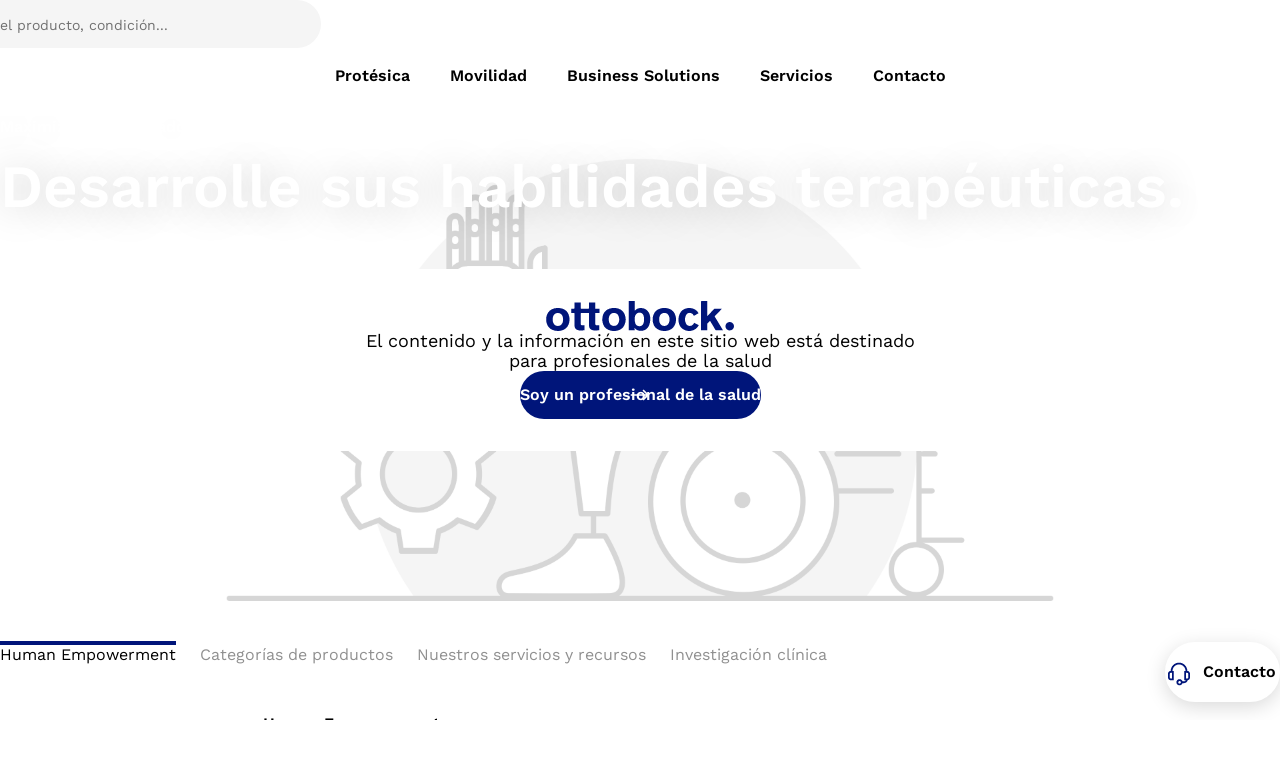

--- FILE ---
content_type: text/html; charset=utf-8
request_url: https://www.ottobock.com/es-mx/profesionales/inicio
body_size: 57475
content:
<!DOCTYPE html><html dir="ltr" lang="es-MX"><head><meta charSet="utf-8"/><meta name="viewport" content="width=device-width"/><link rel="preconnect" href="https://www.youtube.com"/><script type="application/ld+json">{"@context":"https://schema.org","@type":"WebSite","name":"Ottobock","alternateName":"Ottobock","url":"https://www.ottobock.com/"}</script><link rel="preconnect" href="https://app.usercentrics.eu"/><link rel="preconnect" href="https://app.usercentrics.eu/browser-ui/latest/loader.js"/><link rel="preconnect" href="https://api.usercentrics.eu"/><link rel="preconnect" href="//privacy-proxy.usercentrics.eu"/><link rel="preconnect" href="https://graphql.usercentrics.eu"/><link rel="preconnect" href="https://www.google-analytics.com"/><link rel="preconnect" href="https://tm.ottobock.com"/><link rel="preload" href="/_next/static/media/logo.8070adf8.svg" as="image" fetchpriority="high"/><title>Ottobock para profesionales: potenciando la atención al paciente a través de soluciones innovadoras</title><meta name="description" content="Empodere la atención al paciente con los productos y servicios innovadores de Ottobock. Explore nuestras ofertas para distribuidores, técnicos y profesionales de la salud."/><meta property="og:url" content="https://www.ottobock.com/es-mx/profesionales/inicio"/><meta property="og:title" content="Ottobock para profesionales: potenciando la atención al paciente a través de soluciones innovadoras"/><meta property="og:description" content="Empodere la atención al paciente con los productos y servicios innovadores de Ottobock. Explore nuestras ofertas para distribuidores, técnicos y profesionales de la salud."/><meta property="og:image" content="https://images.ctfassets.net/8ks1shyq5m87/5OHVGfMqGHLAzVNTgnWzjq/793e4d594453af01d47568cb2b3726ed/2540469-REHA-Zentrum_B7A5177-4c--169-cf.jpg"/><meta name="twitter:card" content="summary_large_image"/><meta name="twitter:title" content="Ottobock para profesionales: potenciando la atención al paciente a través de soluciones innovadoras"/><meta name="twitter:description" content="Empodere la atención al paciente con los productos y servicios innovadores de Ottobock. Explore nuestras ofertas para distribuidores, técnicos y profesionales de la salud."/><meta name="twitter:image" content="https://images.ctfassets.net/8ks1shyq5m87/5OHVGfMqGHLAzVNTgnWzjq/793e4d594453af01d47568cb2b3726ed/2540469-REHA-Zentrum_B7A5177-4c--169-cf.jpg"/><link rel="preload" as="image" href="https://images.ctfassets.net/8ks1shyq5m87/5OHVGfMqGHLAzVNTgnWzjq/793e4d594453af01d47568cb2b3726ed/2540469-REHA-Zentrum_B7A5177-4c--169-cf.jpg" imageSrcSet="https://images.ctfassets.net/8ks1shyq5m87/5OHVGfMqGHLAzVNTgnWzjq/793e4d594453af01d47568cb2b3726ed/2540469-REHA-Zentrum_B7A5177-4c--169-cf.jpg?w=256&amp;q=35&amp;fm=avif 256w,
    https://images.ctfassets.net/8ks1shyq5m87/5OHVGfMqGHLAzVNTgnWzjq/793e4d594453af01d47568cb2b3726ed/2540469-REHA-Zentrum_B7A5177-4c--169-cf.jpg?w=384&amp;q=35&amp;fm=avif 384w,
    https://images.ctfassets.net/8ks1shyq5m87/5OHVGfMqGHLAzVNTgnWzjq/793e4d594453af01d47568cb2b3726ed/2540469-REHA-Zentrum_B7A5177-4c--169-cf.jpg?w=480&amp;q=35&amp;fm=avif 480w,
    https://images.ctfassets.net/8ks1shyq5m87/5OHVGfMqGHLAzVNTgnWzjq/793e4d594453af01d47568cb2b3726ed/2540469-REHA-Zentrum_B7A5177-4c--169-cf.jpg?w=760&amp;q=35&amp;fm=avif 760w,
    https://images.ctfassets.net/8ks1shyq5m87/5OHVGfMqGHLAzVNTgnWzjq/793e4d594453af01d47568cb2b3726ed/2540469-REHA-Zentrum_B7A5177-4c--169-cf.jpg?w=1000&amp;q=35&amp;fm=avif 1000w,
    https://images.ctfassets.net/8ks1shyq5m87/5OHVGfMqGHLAzVNTgnWzjq/793e4d594453af01d47568cb2b3726ed/2540469-REHA-Zentrum_B7A5177-4c--169-cf.jpg?w=1300&amp;q=35&amp;fm=avif 1300w,
    https://images.ctfassets.net/8ks1shyq5m87/5OHVGfMqGHLAzVNTgnWzjq/793e4d594453af01d47568cb2b3726ed/2540469-REHA-Zentrum_B7A5177-4c--169-cf.jpg?w=1600&amp;q=35&amp;fm=avif 1600w,
    https://images.ctfassets.net/8ks1shyq5m87/5OHVGfMqGHLAzVNTgnWzjq/793e4d594453af01d47568cb2b3726ed/2540469-REHA-Zentrum_B7A5177-4c--169-cf.jpg?w=1900&amp;q=35&amp;fm=avif 1900w" sizes="(max-width: 768px) 90vw, (max-width: 1200px) 60vw, 50vw" fetchPriority="high"/><meta name="robots" content="index, follow"/><link rel="canonical" href="https://www.ottobock.com/es-mx/profesionales/inicio"/><link rel="alternate" hrefLang="x-default" href="https://www.ottobock.com"/><link rel="alternate" hrefLang="nl-be" href="https://www.ottobock.com/nl-be/professionals/home"/><link rel="alternate" hrefLang="fr-be" href="https://www.ottobock.com/fr-be/professionels/home"/><link rel="alternate" hrefLang="fr-ch" href="https://www.ottobock.com/fr-ch/b2b/accueil"/><link rel="alternate" hrefLang="de-ch" href="https://www.ottobock.com/de-ch/b2b/startseite"/><link rel="alternate" hrefLang="es-cl" href="https://www.ottobock.com/es-cl/profesionales/inicio"/><link rel="alternate" hrefLang="es-co" href="https://www.ottobock.com/es-co/profesionales/inicio"/><link rel="alternate" hrefLang="es-es" href="https://www.ottobock.com/es-es/inicio/profesionales"/><link rel="alternate" hrefLang="en" href="https://www.ottobock.com/en-ex/professionals/home"/><link rel="alternate" hrefLang="ar" href="https://www.ottobock.com/ar-ex/professionals/home"/><link rel="alternate" hrefLang="it-it" href="https://www.ottobock.com/it-it/professionisti/home"/><link rel="alternate" hrefLang="ja-jp" href="https://www.ottobock.com/ja-jp/technical"/><link rel="alternate" hrefLang="en-lk" href="https://www.ottobock.com/en-lk/b2b-home"/><link rel="alternate" hrefLang="es-mx" href="https://www.ottobock.com/es-mx/profesionales/inicio"/><link rel="alternate" hrefLang="nl-nl" href="https://www.ottobock.com/nl-nl/professionals/home"/><link rel="alternate" hrefLang="en-us" href="https://www.ottobock.com/en-us/professionals/home"/><link rel="alternate" hrefLang="es-us" href="https://www.ottobock.com/es-us/profesionales/inicio"/><link rel="preload" as="image" imageSrcSet="https://images.ctfassets.net/8ks1shyq5m87/5OHVGfMqGHLAzVNTgnWzjq/793e4d594453af01d47568cb2b3726ed/2540469-REHA-Zentrum_B7A5177-4c--169-cf.jpg?fm=avif&amp;fit=fill&amp;f=faces&amp;w=384&amp;h=512&amp;q=75 384w, https://images.ctfassets.net/8ks1shyq5m87/5OHVGfMqGHLAzVNTgnWzjq/793e4d594453af01d47568cb2b3726ed/2540469-REHA-Zentrum_B7A5177-4c--169-cf.jpg?fm=avif&amp;fit=fill&amp;f=faces&amp;w=480&amp;h=640&amp;q=75 480w, https://images.ctfassets.net/8ks1shyq5m87/5OHVGfMqGHLAzVNTgnWzjq/793e4d594453af01d47568cb2b3726ed/2540469-REHA-Zentrum_B7A5177-4c--169-cf.jpg?fm=avif&amp;fit=fill&amp;f=faces&amp;w=760&amp;h=1013&amp;q=75 760w, https://images.ctfassets.net/8ks1shyq5m87/5OHVGfMqGHLAzVNTgnWzjq/793e4d594453af01d47568cb2b3726ed/2540469-REHA-Zentrum_B7A5177-4c--169-cf.jpg?fm=avif&amp;fit=fill&amp;f=faces&amp;w=1000&amp;h=1333&amp;q=75 1000w, https://images.ctfassets.net/8ks1shyq5m87/5OHVGfMqGHLAzVNTgnWzjq/793e4d594453af01d47568cb2b3726ed/2540469-REHA-Zentrum_B7A5177-4c--169-cf.jpg?fm=avif&amp;fit=fill&amp;f=faces&amp;w=1300&amp;h=1733&amp;q=75 1300w, https://images.ctfassets.net/8ks1shyq5m87/5OHVGfMqGHLAzVNTgnWzjq/793e4d594453af01d47568cb2b3726ed/2540469-REHA-Zentrum_B7A5177-4c--169-cf.jpg?fm=avif&amp;fit=fill&amp;f=faces&amp;w=1600&amp;h=2133&amp;q=75 1600w, https://images.ctfassets.net/8ks1shyq5m87/5OHVGfMqGHLAzVNTgnWzjq/793e4d594453af01d47568cb2b3726ed/2540469-REHA-Zentrum_B7A5177-4c--169-cf.jpg?fm=avif&amp;fit=fill&amp;f=faces&amp;w=1900&amp;h=2533&amp;q=75 1900w" imageSizes="(max-width: 768px) 90vw, (max-width: 1200px) 60vw, (min-width: 1201px) 70vw" fetchpriority="high"/><meta name="next-head-count" content="37"/><link rel="shortcut icon" href="/favicon.ico"/><link rel="preload" as="image" href="/favicon.ico"/><link as="font" href="/src/assets/fonts/WorkSans-Italic.woff2" rel="preload" crossorigin="anonymous"/><link as="font" href="/src/assets/fonts/WorkSans-Regular.woff2" rel="preload" crossorigin="anonymous"/><link as="font" href="/src/assets/fonts/WorkSans-SemiBold.woff2" rel="preload" crossorigin="anonymous"/><link as="font" href="/src/assets/fonts/WorkSans-Medium.woff2" rel="preload" crossorigin="anonymous"/><link as="font" href="/src/assets/fonts/WorkSans-Bold.woff2" rel="preload" crossorigin="anonymous"/><link as="font" href="/src/assets/fonts/SourceSerifPro-Italic.woff2" rel="preload" crossorigin="anonymous"/><meta property="og:site_name" content="Ottobock"/><link rel="preconnect" href="https://dev.visualwebsiteoptimizer.com"/><script type="text/javascript" id="vwoCode">window._vwo_code||(function(){var account_id=549882,version=2.1,settings_tolerance=2000,hide_element='body',hide_element_style='opacity:0 !important;filter:alpha(opacity=0) !important;background:none !important',f=false,w=window,d=document,v=d.querySelector('#vwoCode'),cK='_vwo_'+account_id+'_settings',cc={};try{var c=JSON.parse(localStorage.getItem('_vwo_'+account_id+'_config'));cc=c&&typeof c==='object'?c:{}}catch(e){}var stT=cc.stT==='session'?w.sessionStorage:w.localStorage;code={nonce:v&&v.nonce,use_existing_jquery:function(){return typeof use_existing_jquery!=='undefined'?use_existing_jquery:undefined},library_tolerance:function(){return typeof library_tolerance!=='undefined'?library_tolerance:undefined},settings_tolerance:function(){return cc.sT||settings_tolerance},hide_element_style:function(){return'{'+(cc.hES||hide_element_style)+'}'},hide_element:function(){if(performance.getEntriesByName('first-contentful-paint')[0]){return''}return typeof cc.hE==='string'?cc.hE:hide_element},getVersion:function(){return version},finish:function(e){if(!f){f=true;var t=d.getElementById('_vis_opt_path_hides');if(t)t.parentNode.removeChild(t);if(e)(new Image).src='https://dev.visualwebsiteoptimizer.com/ee.gif?a='+account_id+e}},finished:function(){return f},addScript:function(e){var t=d.createElement('script');t.type='text/javascript';if(e.src){t.src=e.src}else{t.text=e.text}v&&t.setAttribute('nonce',v.nonce);d.getElementsByTagName('head')[0].appendChild(t)},load:function(e,t){var n=this.getSettings(),i=d.createElement('script'),r=this;t=t||{};if(n){i.textContent=n;d.getElementsByTagName('head')[0].appendChild(i);if(!w.VWO||VWO.caE){stT.removeItem(cK);r.load(e)}}else{var o=new XMLHttpRequest;o.open('GET',e,true);o.withCredentials=!t.dSC;o.responseType=t.responseType||'text';o.onload=function(){if(t.onloadCb){return t.onloadCb(o,e)}if(o.status===200||o.status===304){w._vwo_code.addScript({text:o.responseText})}else{w._vwo_code.finish('&e=loading_failure:'+e)}};o.onerror=function(){if(t.onerrorCb){return t.onerrorCb(e)}w._vwo_code.finish('&e=loading_failure:'+e)};o.send()}},getSettings:function(){try{var e=stT.getItem(cK);if(!e){return}e=JSON.parse(e);if(Date.now()>e.e){stT.removeItem(cK);return}return e.s}catch(e){return}},init:function(){if(d.URL.indexOf('__vwo_disable__')>-1)return;var e=this.settings_tolerance();w._vwo_settings_timer=setTimeout(function(){w._vwo_code.finish();stT.removeItem(cK)},e);var t;if(this.hide_element()!=='body'){t=d.createElement('style');var n=this.hide_element(),i=n?n+this.hide_element_style():'',r=d.getElementsByTagName('head')[0];t.setAttribute('id','_vis_opt_path_hides');v&&t.setAttribute('nonce',v.nonce);t.setAttribute('type','text/css');if(t.styleSheet)t.styleSheet.cssText=i;else t.appendChild(d.createTextNode(i));r.appendChild(t)}else{t=d.getElementsByTagName('head')[0];var i=d.createElement('div');i.style.cssText='z-index:2147483647!important;position:fixed!important;left:0!important;top:0!important;width:100%!important;height:100%!important;background:white!important;';i.setAttribute('id','_vis_opt_path_hides');i.classList.add('_vis_hide_layer');t.parentNode.insertBefore(i,t.nextSibling)}var o=window._vis_opt_url||d.URL,s='https://dev.visualwebsiteoptimizer.com/j.php?a='+account_id+'&u='+encodeURIComponent(o)+'&vn='+version;if(w.location.search.indexOf('_vwo_xhr')!==-1){this.addScript({src:s})}else{this.load(s+'&x=true')}}};w._vwo_code=code;code.init()})();(function(){var i=window;function t(){if(i._vwo_code){var e=t.hidingStyle=document.getElementById('_vis_opt_path_hides')||t.hidingStyle;if(!i._vwo_code.finished()&&!_vwo_code.libExecuted&&(!i.VWO||!VWO.dNR)){if(!document.getElementById('_vis_opt_path_hides')){document.getElementsByTagName('head')[0].appendChild(e)}requestAnimationFrame(t)}}}t()});</script><link rel="preload" href="/_next/static/css/6364fce3ad94a4b0.css" as="style"/><link rel="stylesheet" href="/_next/static/css/6364fce3ad94a4b0.css" data-n-g=""/><link rel="preload" href="/_next/static/css/13b4ae7f69afc957.css" as="style"/><link rel="stylesheet" href="/_next/static/css/13b4ae7f69afc957.css" data-n-p=""/><noscript data-n-css=""></noscript><script defer="" nomodule="" src="/_next/static/chunks/polyfills-42372ed130431b0a.js"></script><script defer="" src="/_next/static/chunks/7252.713d035b1f381d0a.js"></script><script defer="" src="/_next/static/chunks/4612.e5a7b516a569c865.js"></script><script defer="" src="/_next/static/chunks/7806.ca72b44c58f1b921.js"></script><script defer="" src="/_next/static/chunks/4b74474c-831cacb1387ad10d.js"></script><script defer="" src="/_next/static/chunks/1898.a4b222587e0eede2.js"></script><script defer="" src="/_next/static/chunks/8601.23fabb122669be4b.js"></script><script defer="" src="/_next/static/chunks/3082.c1b42d1ee89cbc8e.js"></script><script defer="" src="/_next/static/chunks/3531.ee127e96dc2281ae.js"></script><script defer="" src="/_next/static/chunks/9544.6550aa2ef5566c3c.js"></script><script defer="" src="/_next/static/chunks/3248.196b7824b203e878.js"></script><script defer="" src="/_next/static/chunks/4286.ed46e07648ccb5ff.js"></script><script defer="" src="/_next/static/chunks/6234.28d073f2b88e4be4.js"></script><script src="/_next/static/chunks/webpack-b2335e14203bb4f8.js" defer=""></script><script src="/_next/static/chunks/framework-b0ec748c7a4c483a.js" defer=""></script><script src="/_next/static/chunks/main-ac6fdc9fbf2d5bda.js" defer=""></script><script src="/_next/static/chunks/pages/_app-6bc147b017c6a228.js" defer=""></script><script src="/_next/static/chunks/9047-297457fcf6d4f417.js" defer=""></script><script src="/_next/static/chunks/2244-899d507c3b68484d.js" defer=""></script><script src="/_next/static/chunks/pages/%5B...slug%5D-b7bf4c2909356c6e.js" defer=""></script><script src="/_next/static/20251216-1/_buildManifest.js" defer=""></script><script src="/_next/static/20251216-1/_ssgManifest.js" defer=""></script></head><body><div id="__next"><div class=""><button type="button" aria-haspopup="dialog" aria-expanded="false" aria-controls="radix-:R3m:" data-state="closed" class="OtbDialog-module_DialogTrigger MexicoProfessionalOnlyDisclaimer_disclaimer__triggerButton__tA4QD"><div class="OtbButton-module_button" data-testid="otb-button"><button type="button" class="OtbButton-module_btn OtbButton-module_btn--primary OtbButton-module_btn--medium"><div class="OtbButton-module_btn__arrow-icon"><div class="OtbIcon-module_icon ltr" data-testid="otb-icon"><svg class="OtbIcon-module_svg" viewBox="0 0 32 32" data-icon-name="arrow-cta" aria-hidden="true"><path d="M21.733 7.2l8.533 8.533 0.4 0.267-8.8 8.8-1.867-1.867 5.333-5.6h-24v-2.667h24.133l-5.467-5.6 1.733-1.867z"></path></svg></div></div><span class="OtbButton-module_btn__label"></span></button></div></button><div class="modal OtbModal-module_modal OtbModal-module_modal--document-download-form" data-testid="otb-modal" aria-hidden="true"><div class="OtbModal-module_modal-content" tabindex="-1" id="modal" aria-hidden="true" aria-modal="true" aria-label="Additional content"><div data-focus-guard="true" tabindex="0" style="width:1px;height:0px;padding:0;overflow:hidden;position:fixed;top:1px;left:1px"></div><div data-focus-lock-disabled="false" class="OtbModal-module_modal__focuslock"><div tabindex="-1"><div class="OtbModal-module_modal-content__buttonContainer"><div class="OtbButton-module_button" data-testid="modal-close-button"><button type="button" class="OtbButton-module_btn OtbButton-module_btn--tertiary OtbButton-module_btn--small OtbButton-module_btn--square OtbModal-module_modal-content__close-button"><div class="OtbButton-module_btn__icon"><div class="OtbIcon-module_icon" data-testid="otb-icon"><svg class="OtbIcon-module_svg" viewBox="0 0 32 32" data-icon-name="close" aria-hidden="true"><path d="M25.428 27.314l-9.428-9.428-9.428 9.428-1.886-1.886 9.428-9.428-9.428-9.428 1.886-1.886 9.428 9.428 9.428-9.428 1.886 1.886-9.428 9.428 9.428 9.428-1.886 1.886z"></path></svg></div></div><span class="OtbButton-module_btn__label">Close</span></button></div></div><div data-testid="otb-document-download-form"></div></div></div><div data-focus-guard="true" tabindex="0" style="width:1px;height:0px;padding:0;overflow:hidden;position:fixed;top:1px;left:1px"></div></div></div><header id="otb-header" data-testid="otb-header" class="OtbHeader-module_header OtbHeader-module_header--version-1"><div class="OtbHeader-module_header__container" id="otb-header__container" data-testid="otb-header__container"><div class="OtbHeader-module_header__logo"><a href="/es-mx" title="Ottobock" class="OtbHeader-module_header__logo__link" id="headerLogo"><img alt="Ottobock" fetchpriority="high" width="189" height="30" decoding="async" data-nimg="1" style="color:transparent" src="/_next/static/media/logo.8070adf8.svg"/></a></div><div class="OtbHeader-module_header__search"><app-header-search searchResultsNumber="0" searchSuggestions="" mostSearched="" i18n="[object Object]" searchIsValid="false" withReact="true"></app-header-search></div><div class="OtbHeader-module_header__actions"><button type="button" class="OtbHeader-module_header__actions__button OtbHeader-module_header__actions__button--menu"><div class="OtbIcon-module_icon ltr OtbHeader-module_header__actions__icon" data-testid="otb-icon"><svg class="OtbIcon-module_svg" viewBox="0 0 32 32" data-icon-name="burger" aria-hidden="true"><path d="M26.667 21.333v2.667h-21.333v-2.667h21.333zM22.667 14.667v2.667h-17.333v-2.667h17.333zM26.667 8v2.667h-21.333v-2.667h21.333z"></path></svg></div><span class="OtbHeader-module_header__menu-label">Abrir menú</span></button></div><div class="OtbHeader-module_header__navigation"><nav class="OtbMainNavigation-module_main-navigation"><ul class="OtbMainNavigation-module_main-navigation__list"><li class="OtbMainNavigation-module_main-navigation__list__item"><a class="OtbMainNavigation-module_main-navigation__link" role="link" tabindex="0" href="/es-mx/profesionales/soluciones-protesicas" title="Protésica"><span class="OtbMainNavigation-module_main-navigation__link__label">Protésica</span></a></li><li class="OtbMainNavigation-module_main-navigation__list__item"><a class="OtbMainNavigation-module_main-navigation__link" role="link" tabindex="0" href="/es-mx/category/32514" title="Movilidad"><span class="OtbMainNavigation-module_main-navigation__link__label">Movilidad</span></a></li><li class="OtbMainNavigation-module_main-navigation__list__item"><a class="OtbMainNavigation-module_main-navigation__link" role="link" tabindex="0" href="/es-mx/profesionales/o-and-p-business-solutions" title="Business Solutions "><span class="OtbMainNavigation-module_main-navigation__link__label">Business Solutions </span></a></li><li class="OtbMainNavigation-module_main-navigation__list__item"><a class="OtbMainNavigation-module_main-navigation__link" role="link" tabindex="0" href="/es-mx/profesionales/servicios" title="Servicios"><span class="OtbMainNavigation-module_main-navigation__link__label">Servicios</span></a></li><li class="OtbMainNavigation-module_main-navigation__list__item"><a class="OtbMainNavigation-module_main-navigation__link" role="link" tabindex="0" href="/es-mx/profesionales/contacto" title="Contacto"><span class="OtbMainNavigation-module_main-navigation__link__label">Contacto</span></a></li></ul></nav><app-navigation-offcanvas logoLink="[object Object]" activePageRoute="" links="[object Object],[object Object],[object Object],[object Object],[object Object]" languageSettings="[object Object]" withReact="true" showCountryModalBtn="true" i18n="[object Object]"><img src="/_next/static/media/logo.8070adf8.svg" alt="Ottobock" slot="logoImage" width="126" height="20"/></app-navigation-offcanvas></div></div></header><main class="content-page"><div class="OtbHeroStage-module_hero-stage" data-testid="otb-hero-stage" id="48ALsjTmcMhcnfeuJghlku"><section id="2xryTyML4HtIUc7zs5dPrI" class="OtbTextMedia-module_text-media OtbTextMedia-module_text-media--media-bottom OtbTextMedia-module_text-media--hero-stage" data-testid="otb-text-media" data-sb-object-id="2xryTyML4HtIUc7zs5dPrI"><div class="OtbTextMedia-module_text-media__container"><div class="OtbTextMedia-module_text-media__row"><div class="OtbTextMedia-module_text-media__text"><div data-testid="otb-text-media-topline" class="OtbTextMedia-module_text-media__text__top-line" data-contentful-field-id="topline" data-contentful-entry-id="2xryTyML4HtIUc7zs5dPrI"><div class="top-line">Maximiza tus resultados</div></div><div data-testid="otb-text-media-heading" class="OtbTextMedia-module_text-media__text__heading" data-contentful-field-id="headline" data-contentful-entry-id="2xryTyML4HtIUc7zs5dPrI"><h1 data-contentful-field-id="headline" data-contentful-entry-id="2xryTyML4HtIUc7zs5dPrI" data-contentful-locale="es-mx">Desarrolle sus habilidades terapéuticas.</h1></div><div data-testid="otb-text-media-actions" class="OtbTextMedia-module_text-media__text__action-row"><div class="OtbTextMedia-module_text-media__text__play-button-helper"></div></div></div><div data-testid="otb-text-media-media-element" class="OtbTextMedia-module_text-media__media" data-contentful-field-id="asset" data-contentful-entry-id="2xryTyML4HtIUc7zs5dPrI"><div><div class="OtbImage-module_image__wrapper OtbImage-module_image__wrapper--heroResponsive" style="aspect-ratio:16 / 7" data-testid="otb-image"><img alt="Stage B2B Home - Desarrolle sus habilidades terapéuticas (LATAM)" fetchpriority="high" decoding="async" data-nimg="fill" class="NextImageComponent_image__wrapper__next-image__0hqhn" style="position:absolute;height:100%;width:100%;left:0;top:0;right:0;bottom:0;color:transparent" sizes="(max-width: 768px) 90vw, (max-width: 1200px) 60vw, (min-width: 1201px) 70vw" srcSet="https://images.ctfassets.net/8ks1shyq5m87/5OHVGfMqGHLAzVNTgnWzjq/793e4d594453af01d47568cb2b3726ed/2540469-REHA-Zentrum_B7A5177-4c--169-cf.jpg?fm=avif&amp;fit=fill&amp;f=faces&amp;w=384&amp;h=512&amp;q=75 384w, https://images.ctfassets.net/8ks1shyq5m87/5OHVGfMqGHLAzVNTgnWzjq/793e4d594453af01d47568cb2b3726ed/2540469-REHA-Zentrum_B7A5177-4c--169-cf.jpg?fm=avif&amp;fit=fill&amp;f=faces&amp;w=480&amp;h=640&amp;q=75 480w, https://images.ctfassets.net/8ks1shyq5m87/5OHVGfMqGHLAzVNTgnWzjq/793e4d594453af01d47568cb2b3726ed/2540469-REHA-Zentrum_B7A5177-4c--169-cf.jpg?fm=avif&amp;fit=fill&amp;f=faces&amp;w=760&amp;h=1013&amp;q=75 760w, https://images.ctfassets.net/8ks1shyq5m87/5OHVGfMqGHLAzVNTgnWzjq/793e4d594453af01d47568cb2b3726ed/2540469-REHA-Zentrum_B7A5177-4c--169-cf.jpg?fm=avif&amp;fit=fill&amp;f=faces&amp;w=1000&amp;h=1333&amp;q=75 1000w, https://images.ctfassets.net/8ks1shyq5m87/5OHVGfMqGHLAzVNTgnWzjq/793e4d594453af01d47568cb2b3726ed/2540469-REHA-Zentrum_B7A5177-4c--169-cf.jpg?fm=avif&amp;fit=fill&amp;f=faces&amp;w=1300&amp;h=1733&amp;q=75 1300w, https://images.ctfassets.net/8ks1shyq5m87/5OHVGfMqGHLAzVNTgnWzjq/793e4d594453af01d47568cb2b3726ed/2540469-REHA-Zentrum_B7A5177-4c--169-cf.jpg?fm=avif&amp;fit=fill&amp;f=faces&amp;w=1600&amp;h=2133&amp;q=75 1600w, https://images.ctfassets.net/8ks1shyq5m87/5OHVGfMqGHLAzVNTgnWzjq/793e4d594453af01d47568cb2b3726ed/2540469-REHA-Zentrum_B7A5177-4c--169-cf.jpg?fm=avif&amp;fit=fill&amp;f=faces&amp;w=1900&amp;h=2533&amp;q=75 1900w" src="https://images.ctfassets.net/8ks1shyq5m87/5OHVGfMqGHLAzVNTgnWzjq/793e4d594453af01d47568cb2b3726ed/2540469-REHA-Zentrum_B7A5177-4c--169-cf.jpg?fm=avif&amp;fit=fill&amp;f=faces&amp;w=1900&amp;h=2533&amp;q=75"/></div></div></div></div></div></section><div data-testid="otb-slider" class="slider--hero-stage" style="display:none"><section class="OtbSlider-module_swiper-container"><div class="swiper-container"><div class="swiper-wrapper"><div class="swiper-slide" id="OtbSlider_48ALsjTmcMhcnfeuJghlku_0" tabindex="0" role="group" aria-roledescription="slide" aria-label="Slide 1 of 1"><div style="height:100%;display:flex;justify-content:flex-end;flex-direction:column"><section id="2xryTyML4HtIUc7zs5dPrI" class="OtbTextMedia-module_text-media OtbTextMedia-module_text-media--media-bottom OtbTextMedia-module_text-media--hero-stage" data-testid="otb-text-media" data-sb-object-id="2xryTyML4HtIUc7zs5dPrI"><div class="OtbTextMedia-module_text-media__container"><div class="OtbTextMedia-module_text-media__row"><div class="OtbTextMedia-module_text-media__text"><div data-testid="otb-text-media-topline" class="OtbTextMedia-module_text-media__text__top-line" data-contentful-field-id="topline" data-contentful-entry-id="2xryTyML4HtIUc7zs5dPrI"><div class="top-line">Maximiza tus resultados</div></div><div data-testid="otb-text-media-heading" class="OtbTextMedia-module_text-media__text__heading" data-contentful-field-id="headline" data-contentful-entry-id="2xryTyML4HtIUc7zs5dPrI"><h1 data-contentful-field-id="headline" data-contentful-entry-id="2xryTyML4HtIUc7zs5dPrI" data-contentful-locale="es-mx">Desarrolle sus habilidades terapéuticas.</h1></div><div data-testid="otb-text-media-actions" class="OtbTextMedia-module_text-media__text__action-row"><div class="OtbTextMedia-module_text-media__text__play-button-helper"></div></div></div><div data-testid="otb-text-media-media-element" class="OtbTextMedia-module_text-media__media" data-contentful-field-id="asset" data-contentful-entry-id="2xryTyML4HtIUc7zs5dPrI"><div><div class="OtbImage-module_image__wrapper OtbImage-module_image__wrapper--heroResponsive" style="aspect-ratio:16 / 7" data-testid="otb-image"><img alt="Stage B2B Home - Desarrolle sus habilidades terapéuticas (LATAM)" fetchpriority="high" decoding="async" data-nimg="fill" class="NextImageComponent_image__wrapper__next-image__0hqhn" style="position:absolute;height:100%;width:100%;left:0;top:0;right:0;bottom:0;color:transparent" sizes="(max-width: 768px) 90vw, (max-width: 1200px) 60vw, (min-width: 1201px) 70vw" srcSet="https://images.ctfassets.net/8ks1shyq5m87/5OHVGfMqGHLAzVNTgnWzjq/793e4d594453af01d47568cb2b3726ed/2540469-REHA-Zentrum_B7A5177-4c--169-cf.jpg?fm=avif&amp;fit=fill&amp;f=faces&amp;w=384&amp;h=512&amp;q=75 384w, https://images.ctfassets.net/8ks1shyq5m87/5OHVGfMqGHLAzVNTgnWzjq/793e4d594453af01d47568cb2b3726ed/2540469-REHA-Zentrum_B7A5177-4c--169-cf.jpg?fm=avif&amp;fit=fill&amp;f=faces&amp;w=480&amp;h=640&amp;q=75 480w, https://images.ctfassets.net/8ks1shyq5m87/5OHVGfMqGHLAzVNTgnWzjq/793e4d594453af01d47568cb2b3726ed/2540469-REHA-Zentrum_B7A5177-4c--169-cf.jpg?fm=avif&amp;fit=fill&amp;f=faces&amp;w=760&amp;h=1013&amp;q=75 760w, https://images.ctfassets.net/8ks1shyq5m87/5OHVGfMqGHLAzVNTgnWzjq/793e4d594453af01d47568cb2b3726ed/2540469-REHA-Zentrum_B7A5177-4c--169-cf.jpg?fm=avif&amp;fit=fill&amp;f=faces&amp;w=1000&amp;h=1333&amp;q=75 1000w, https://images.ctfassets.net/8ks1shyq5m87/5OHVGfMqGHLAzVNTgnWzjq/793e4d594453af01d47568cb2b3726ed/2540469-REHA-Zentrum_B7A5177-4c--169-cf.jpg?fm=avif&amp;fit=fill&amp;f=faces&amp;w=1300&amp;h=1733&amp;q=75 1300w, https://images.ctfassets.net/8ks1shyq5m87/5OHVGfMqGHLAzVNTgnWzjq/793e4d594453af01d47568cb2b3726ed/2540469-REHA-Zentrum_B7A5177-4c--169-cf.jpg?fm=avif&amp;fit=fill&amp;f=faces&amp;w=1600&amp;h=2133&amp;q=75 1600w, https://images.ctfassets.net/8ks1shyq5m87/5OHVGfMqGHLAzVNTgnWzjq/793e4d594453af01d47568cb2b3726ed/2540469-REHA-Zentrum_B7A5177-4c--169-cf.jpg?fm=avif&amp;fit=fill&amp;f=faces&amp;w=1900&amp;h=2533&amp;q=75 1900w" src="https://images.ctfassets.net/8ks1shyq5m87/5OHVGfMqGHLAzVNTgnWzjq/793e4d594453af01d47568cb2b3726ed/2540469-REHA-Zentrum_B7A5177-4c--169-cf.jpg?fm=avif&amp;fit=fill&amp;f=faces&amp;w=1900&amp;h=2533&amp;q=75"/></div></div></div></div></div></section></div></div></div><div class="swiper-button-wrapper"><div class="swiper-button-prev"><div class="OtbButton-module_button" data-testid="otb-button"><button type="button" class="OtbButton-module_btn OtbButton-module_btn--tertiary OtbButton-module_btn--small OtbButton-module_btn--square"><div class="OtbButton-module_btn__icon"><div class="OtbIcon-module_icon ltr" data-testid="otb-icon"><svg class="OtbIcon-module_svg" viewBox="0 0 32 32" data-icon-name="arrow-left" aria-hidden="true"><path d="M13.65 15.933l7.2 7.333c0.4 0.533 0.4 1.2 0 1.733s-1.2 0.533-1.733 0l-7.867-8c-0.533-0.533-0.533-1.467 0-2l7.867-8c0.4-0.533 1.2-0.533 1.733 0 0.4 0.533 0.4 1.2 0 1.733l-7.2 7.2z"></path></svg></div></div><span class="OtbButton-module_btn__label">Anterior</span></button></div></div><div class="swiper-button-next"><div class="OtbButton-module_button" data-testid="otb-button"><button type="button" class="OtbButton-module_btn OtbButton-module_btn--tertiary OtbButton-module_btn--small OtbButton-module_btn--square"><div class="OtbButton-module_btn__icon"><div class="OtbIcon-module_icon ltr" data-testid="otb-icon"><svg class="OtbIcon-module_svg" viewBox="0 0 32 32" data-icon-name="arrow-right" aria-hidden="true"><path d="M18.533 15.933l-7.333-7.333c-0.533-0.4-0.533-1.2 0-1.6 0.4-0.533 1.2-0.533 1.733 0l7.867 8c0.533 0.533 0.533 1.467 0 2l-7.867 8c-0.4 0.533-1.2 0.533-1.733 0-0.4-0.533-0.4-1.2 0-1.733l7.333-7.333z"></path></svg></div></div><span class="OtbButton-module_btn__label">Siguiente</span></button></div></div></div><div class="swiper-scrollbar"></div></div></section></div><app-pagination variant="secondary" total="1" active="1" i18n="[object Object]"></app-pagination></div><div id="mainContentSlot"><div class="sticky-toc-wrapper"><div data-testid="otb-sticky-toc" class="OtbStickyToc-module_sticky-toc"><div class="OtbStickyToc-module_sticky-toc__container"></div></div><div aria-hidden="true" style="height:0;display:none"></div></div><section id="2rK4zOyFOidb3F60igljfZ" class="OtbTextMedia-module_text-media OtbTextMedia-module_text-media--media-no-media OtbTextMedia-module_text-media--fullsize" data-testid="otb-text-media" data-sb-object-id="2rK4zOyFOidb3F60igljfZ"><div class="OtbTextMedia-module_text-media__container"><div class="OtbTextMedia-module_text-media__row"><div class="OtbTextMedia-module_text-media__text"><div data-testid="otb-text-media-topline" class="OtbTextMedia-module_text-media__text__top-line" data-contentful-field-id="topline" data-contentful-entry-id="2rK4zOyFOidb3F60igljfZ"><div data-toc="true" class="top-line">Human Empowerment</div></div><div data-testid="otb-text-media-heading" class="OtbTextMedia-module_text-media__text__heading" data-contentful-field-id="headline" data-contentful-entry-id="2rK4zOyFOidb3F60igljfZ"><h2 data-contentful-field-id="headline" data-contentful-entry-id="2rK4zOyFOidb3F60igljfZ" data-contentful-locale="es-mx">Somos su socio en la atención al paciente.</h2></div><div data-testid="otb-text-media-intro" data-contentful-field-id="introText" data-contentful-entry-id="2rK4zOyFOidb3F60igljfZ" class="OtbTextMedia-module_text-media__text__intro"><div class="rt stack"><p>Bienvenido al sitio web profesional de Ottobock. Como su socio de confianza, nos gustaría presentarle nuestra amplia gama de ofertas de servicios y soluciones. Explore nuestros servicios adaptados a distribuidores y técnicos, profesionales de la salud y pagadores.</p></div></div></div><div data-testid="otb-text-media-media-element" class="OtbTextMedia-module_text-media__media" data-contentful-field-id="content" data-contentful-entry-id="2rK4zOyFOidb3F60igljfZ"><div><div class="OtbMediaSlider-module_media-slider" data-testid="otb-media-slider"><div class="OtbMediaSlider-module_media-slider__slider"><section id="2CfESI3UQgRXMBOCIr9NoZ" class="OtbTextMedia-module_text-media OtbTextMedia-module_text-media--media-left OtbTextMedia-module_text-media--media-slider" data-testid="otb-text-media" data-sb-object-id="2CfESI3UQgRXMBOCIr9NoZ"><div class="OtbTextMedia-module_text-media__container"><div class="OtbTextMedia-module_text-media__row"><div class="OtbTextMedia-module_text-media__text"><div data-testid="otb-text-media-heading" class="OtbTextMedia-module_text-media__text__heading" data-contentful-field-id="headline" data-contentful-entry-id="2CfESI3UQgRXMBOCIr9NoZ" data-contentful-locale="es-mx"><h2 data-contentful-field-id="headline" data-contentful-entry-id="2CfESI3UQgRXMBOCIr9NoZ" data-contentful-locale="es-mx">Retrospectiva OT World 2024 en Youtube</h2></div><div data-testid="otb-text-media-content" class="OtbTextMedia-module_text-media__text__content" data-contentful-field-id="body" data-contentful-entry-id="2CfESI3UQgRXMBOCIr9NoZ" data-contentful-locale="es-mx"><div class="rt stack"></div></div><div data-testid="otb-text-media-actions" class="OtbTextMedia-module_text-media__text__action-row"><div class="OtbTextMedia-module_text-media__text__actions"><div slot="actions" class="button-group"><div class="OtbButton-module_button" data-testid="otb-button"><a href="https://www.youtube.com/playlist?list=PLpvGLdlXdCU3YOVYXdwZ000EapvMUDAut" target="_blank" rel="noreferrer noopener noreferrer" data-from-where="" class="OtbButton-module_btn OtbButton-module_btn--link OtbButton-module_btn--slider-media-primary"><div class="OtbButton-module_btn__arrow-icon"><div class="OtbIcon-module_icon ltr" data-testid="otb-icon"><svg class="OtbIcon-module_svg" viewBox="0 0 32 32" data-icon-name="arrow-cta" aria-hidden="true"><path d="M21.733 7.2l8.533 8.533 0.4 0.267-8.8 8.8-1.867-1.867 5.333-5.6h-24v-2.667h24.133l-5.467-5.6 1.733-1.867z"></path></svg></div></div><span class="OtbButton-module_btn__label">Discover more &gt;&gt;</span></a></div></div></div></div></div><div data-testid="otb-text-media-media-element" class="OtbTextMedia-module_text-media__media" data-contentful-field-id="asset" data-contentful-entry-id="2CfESI3UQgRXMBOCIr9NoZ" data-contentful-locale="es-mx"><div><div class="ltr mobile-hidden" slot="media" data-testid="otb-media" data-variant="image" data-src="https://images.ctfassets.net/8ks1shyq5m87/3LlWg7paNxPEmr7u86cWVF/0381191daa766fce528df06dde764b87/OTWorld2024_Anna_Kraft_Kerstin_MMP2547_1920x1080.png?fm=avif&amp;fit=fill&amp;f=faces&amp;w=800&amp;h=800&amp;q=75" data-src-set="https://images.ctfassets.net/8ks1shyq5m87/3LlWg7paNxPEmr7u86cWVF/0381191daa766fce528df06dde764b87/OTWorld2024_Anna_Kraft_Kerstin_MMP2547_1920x1080.png?fm=avif&amp;fit=fill&amp;f=faces&amp;w=320&amp;h=320&amp;q=75 320w, https://images.ctfassets.net/8ks1shyq5m87/3LlWg7paNxPEmr7u86cWVF/0381191daa766fce528df06dde764b87/OTWorld2024_Anna_Kraft_Kerstin_MMP2547_1920x1080.png?fm=avif&amp;fit=fill&amp;f=faces&amp;w=480&amp;h=480&amp;q=75 480w, https://images.ctfassets.net/8ks1shyq5m87/3LlWg7paNxPEmr7u86cWVF/0381191daa766fce528df06dde764b87/OTWorld2024_Anna_Kraft_Kerstin_MMP2547_1920x1080.png?fm=avif&amp;fit=fill&amp;f=faces&amp;w=768&amp;h=768&amp;q=75 768w, https://images.ctfassets.net/8ks1shyq5m87/3LlWg7paNxPEmr7u86cWVF/0381191daa766fce528df06dde764b87/OTWorld2024_Anna_Kraft_Kerstin_MMP2547_1920x1080.png?fm=avif&amp;fit=fill&amp;f=faces&amp;w=1024&amp;h=1024&amp;q=75 1024w, https://images.ctfassets.net/8ks1shyq5m87/3LlWg7paNxPEmr7u86cWVF/0381191daa766fce528df06dde764b87/OTWorld2024_Anna_Kraft_Kerstin_MMP2547_1920x1080.png?fm=avif&amp;fit=fill&amp;f=faces&amp;w=1280&amp;h=1280&amp;q=75 1280w, https://images.ctfassets.net/8ks1shyq5m87/3LlWg7paNxPEmr7u86cWVF/0381191daa766fce528df06dde764b87/OTWorld2024_Anna_Kraft_Kerstin_MMP2547_1920x1080.png?fm=avif&amp;fit=fill&amp;f=faces&amp;w=1600&amp;h=1600&amp;q=75 1600w, https://images.ctfassets.net/8ks1shyq5m87/3LlWg7paNxPEmr7u86cWVF/0381191daa766fce528df06dde764b87/OTWorld2024_Anna_Kraft_Kerstin_MMP2547_1920x1080.png?fm=avif&amp;fit=fill&amp;f=faces&amp;w=1920&amp;h=1920&amp;q=75 1920w" data-aspect-ratio="1by1"><figure class="OtbMedia-module_media OtbMedia-module_media--ratio-1by1"><div class="OtbMedia-module_media__element-wrapper"><img class="OtbMedia-module_media__element lazy" src="data:image/svg+xml,%3Csvg%20xmlns=&#x27;http://www.w3.org/2000/svg&#x27;%20viewBox=&#x27;0%200%201%201&#x27;%3E%3C/svg%3E" data-src="https://images.ctfassets.net/8ks1shyq5m87/3LlWg7paNxPEmr7u86cWVF/0381191daa766fce528df06dde764b87/OTWorld2024_Anna_Kraft_Kerstin_MMP2547_1920x1080.png?fm=avif&amp;fit=fill&amp;f=faces&amp;w=800&amp;h=800&amp;q=75" data-srcset="https://images.ctfassets.net/8ks1shyq5m87/3LlWg7paNxPEmr7u86cWVF/0381191daa766fce528df06dde764b87/OTWorld2024_Anna_Kraft_Kerstin_MMP2547_1920x1080.png?fm=avif&amp;fit=fill&amp;f=faces&amp;w=320&amp;h=320&amp;q=75 320w, https://images.ctfassets.net/8ks1shyq5m87/3LlWg7paNxPEmr7u86cWVF/0381191daa766fce528df06dde764b87/OTWorld2024_Anna_Kraft_Kerstin_MMP2547_1920x1080.png?fm=avif&amp;fit=fill&amp;f=faces&amp;w=480&amp;h=480&amp;q=75 480w, https://images.ctfassets.net/8ks1shyq5m87/3LlWg7paNxPEmr7u86cWVF/0381191daa766fce528df06dde764b87/OTWorld2024_Anna_Kraft_Kerstin_MMP2547_1920x1080.png?fm=avif&amp;fit=fill&amp;f=faces&amp;w=768&amp;h=768&amp;q=75 768w, https://images.ctfassets.net/8ks1shyq5m87/3LlWg7paNxPEmr7u86cWVF/0381191daa766fce528df06dde764b87/OTWorld2024_Anna_Kraft_Kerstin_MMP2547_1920x1080.png?fm=avif&amp;fit=fill&amp;f=faces&amp;w=1024&amp;h=1024&amp;q=75 1024w, https://images.ctfassets.net/8ks1shyq5m87/3LlWg7paNxPEmr7u86cWVF/0381191daa766fce528df06dde764b87/OTWorld2024_Anna_Kraft_Kerstin_MMP2547_1920x1080.png?fm=avif&amp;fit=fill&amp;f=faces&amp;w=1280&amp;h=1280&amp;q=75 1280w, https://images.ctfassets.net/8ks1shyq5m87/3LlWg7paNxPEmr7u86cWVF/0381191daa766fce528df06dde764b87/OTWorld2024_Anna_Kraft_Kerstin_MMP2547_1920x1080.png?fm=avif&amp;fit=fill&amp;f=faces&amp;w=1600&amp;h=1600&amp;q=75 1600w, https://images.ctfassets.net/8ks1shyq5m87/3LlWg7paNxPEmr7u86cWVF/0381191daa766fce528df06dde764b87/OTWorld2024_Anna_Kraft_Kerstin_MMP2547_1920x1080.png?fm=avif&amp;fit=fill&amp;f=faces&amp;w=1920&amp;h=1920&amp;q=75 1920w" alt="OTWorld 2024 - Moderatorin Anna Kraft und Exopulse Mollii Suit Anwenderin Kerstin" aria-label="OTWorld 2024 - Moderatorin Anna Kraft und Exopulse Mollii Suit Anwenderin Kerstin" width="1000" height="1000"/></div><div class="OtbMedia-module_media__info__only-paginator"></div></figure></div><div class="ltr desktop-hidden" slot="media" data-testid="otb-media" data-variant="image" data-src="https://images.ctfassets.net/8ks1shyq5m87/3LlWg7paNxPEmr7u86cWVF/0381191daa766fce528df06dde764b87/OTWorld2024_Anna_Kraft_Kerstin_MMP2547_1920x1080.png?fm=avif&amp;fit=fill&amp;f=faces&amp;w=800&amp;h=450&amp;q=75" data-src-set="https://images.ctfassets.net/8ks1shyq5m87/3LlWg7paNxPEmr7u86cWVF/0381191daa766fce528df06dde764b87/OTWorld2024_Anna_Kraft_Kerstin_MMP2547_1920x1080.png?fm=avif&amp;fit=fill&amp;f=faces&amp;w=320&amp;h=180&amp;q=75 320w, https://images.ctfassets.net/8ks1shyq5m87/3LlWg7paNxPEmr7u86cWVF/0381191daa766fce528df06dde764b87/OTWorld2024_Anna_Kraft_Kerstin_MMP2547_1920x1080.png?fm=avif&amp;fit=fill&amp;f=faces&amp;w=480&amp;h=270&amp;q=75 480w, https://images.ctfassets.net/8ks1shyq5m87/3LlWg7paNxPEmr7u86cWVF/0381191daa766fce528df06dde764b87/OTWorld2024_Anna_Kraft_Kerstin_MMP2547_1920x1080.png?fm=avif&amp;fit=fill&amp;f=faces&amp;w=768&amp;h=432&amp;q=75 768w, https://images.ctfassets.net/8ks1shyq5m87/3LlWg7paNxPEmr7u86cWVF/0381191daa766fce528df06dde764b87/OTWorld2024_Anna_Kraft_Kerstin_MMP2547_1920x1080.png?fm=avif&amp;fit=fill&amp;f=faces&amp;w=1024&amp;h=576&amp;q=75 1024w, https://images.ctfassets.net/8ks1shyq5m87/3LlWg7paNxPEmr7u86cWVF/0381191daa766fce528df06dde764b87/OTWorld2024_Anna_Kraft_Kerstin_MMP2547_1920x1080.png?fm=avif&amp;fit=fill&amp;f=faces&amp;w=1280&amp;h=720&amp;q=75 1280w, https://images.ctfassets.net/8ks1shyq5m87/3LlWg7paNxPEmr7u86cWVF/0381191daa766fce528df06dde764b87/OTWorld2024_Anna_Kraft_Kerstin_MMP2547_1920x1080.png?fm=avif&amp;fit=fill&amp;f=faces&amp;w=1600&amp;h=900&amp;q=75 1600w, https://images.ctfassets.net/8ks1shyq5m87/3LlWg7paNxPEmr7u86cWVF/0381191daa766fce528df06dde764b87/OTWorld2024_Anna_Kraft_Kerstin_MMP2547_1920x1080.png?fm=avif&amp;fit=fill&amp;f=faces&amp;w=1920&amp;h=1080&amp;q=75 1920w" data-aspect-ratio="16by9"><figure class="OtbMedia-module_media OtbMedia-module_media--ratio-16by9"><div class="OtbMedia-module_media__element-wrapper"><img class="OtbMedia-module_media__element lazy" src="data:image/svg+xml,%3Csvg%20xmlns=&#x27;http://www.w3.org/2000/svg&#x27;%20viewBox=&#x27;0%200%2016%209&#x27;%3E%3C/svg%3E" data-src="https://images.ctfassets.net/8ks1shyq5m87/3LlWg7paNxPEmr7u86cWVF/0381191daa766fce528df06dde764b87/OTWorld2024_Anna_Kraft_Kerstin_MMP2547_1920x1080.png?fm=avif&amp;fit=fill&amp;f=faces&amp;w=800&amp;h=450&amp;q=75" data-srcset="https://images.ctfassets.net/8ks1shyq5m87/3LlWg7paNxPEmr7u86cWVF/0381191daa766fce528df06dde764b87/OTWorld2024_Anna_Kraft_Kerstin_MMP2547_1920x1080.png?fm=avif&amp;fit=fill&amp;f=faces&amp;w=320&amp;h=180&amp;q=75 320w, https://images.ctfassets.net/8ks1shyq5m87/3LlWg7paNxPEmr7u86cWVF/0381191daa766fce528df06dde764b87/OTWorld2024_Anna_Kraft_Kerstin_MMP2547_1920x1080.png?fm=avif&amp;fit=fill&amp;f=faces&amp;w=480&amp;h=270&amp;q=75 480w, https://images.ctfassets.net/8ks1shyq5m87/3LlWg7paNxPEmr7u86cWVF/0381191daa766fce528df06dde764b87/OTWorld2024_Anna_Kraft_Kerstin_MMP2547_1920x1080.png?fm=avif&amp;fit=fill&amp;f=faces&amp;w=768&amp;h=432&amp;q=75 768w, https://images.ctfassets.net/8ks1shyq5m87/3LlWg7paNxPEmr7u86cWVF/0381191daa766fce528df06dde764b87/OTWorld2024_Anna_Kraft_Kerstin_MMP2547_1920x1080.png?fm=avif&amp;fit=fill&amp;f=faces&amp;w=1024&amp;h=576&amp;q=75 1024w, https://images.ctfassets.net/8ks1shyq5m87/3LlWg7paNxPEmr7u86cWVF/0381191daa766fce528df06dde764b87/OTWorld2024_Anna_Kraft_Kerstin_MMP2547_1920x1080.png?fm=avif&amp;fit=fill&amp;f=faces&amp;w=1280&amp;h=720&amp;q=75 1280w, https://images.ctfassets.net/8ks1shyq5m87/3LlWg7paNxPEmr7u86cWVF/0381191daa766fce528df06dde764b87/OTWorld2024_Anna_Kraft_Kerstin_MMP2547_1920x1080.png?fm=avif&amp;fit=fill&amp;f=faces&amp;w=1600&amp;h=900&amp;q=75 1600w, https://images.ctfassets.net/8ks1shyq5m87/3LlWg7paNxPEmr7u86cWVF/0381191daa766fce528df06dde764b87/OTWorld2024_Anna_Kraft_Kerstin_MMP2547_1920x1080.png?fm=avif&amp;fit=fill&amp;f=faces&amp;w=1920&amp;h=1080&amp;q=75 1920w" alt="OTWorld 2024 - Moderatorin Anna Kraft und Exopulse Mollii Suit Anwenderin Kerstin" aria-label="OTWorld 2024 - Moderatorin Anna Kraft und Exopulse Mollii Suit Anwenderin Kerstin" width="1600" height="900"/></div><div class="OtbMedia-module_media__info__only-paginator"></div></figure></div></div></div></div></div></section><div data-testid="otb-slider" class="slider--media" style="display:none"><section class="OtbSlider-module_swiper-container" aria-label="Diapositiva"><div class="swiper-container"><div class="swiper-wrapper"><div class="swiper-slide" id="OtbSlider_2rK4zOyFOidb3F60igljfZ_0" tabindex="0" role="group" aria-roledescription="slide" aria-label="Slide 1 of 1"><div style="height:100%;display:flex;justify-content:flex-end;flex-direction:column"><section id="2CfESI3UQgRXMBOCIr9NoZ" class="OtbTextMedia-module_text-media OtbTextMedia-module_text-media--media-left OtbTextMedia-module_text-media--media-slider" data-testid="otb-text-media" data-sb-object-id="2CfESI3UQgRXMBOCIr9NoZ"><div class="OtbTextMedia-module_text-media__container"><div class="OtbTextMedia-module_text-media__row"><div class="OtbTextMedia-module_text-media__text"><div data-testid="otb-text-media-heading" class="OtbTextMedia-module_text-media__text__heading" data-contentful-field-id="headline" data-contentful-entry-id="2CfESI3UQgRXMBOCIr9NoZ" data-contentful-locale="es-mx"><h2 data-contentful-field-id="headline" data-contentful-entry-id="2CfESI3UQgRXMBOCIr9NoZ" data-contentful-locale="es-mx">Retrospectiva OT World 2024 en Youtube</h2></div><div data-testid="otb-text-media-content" class="OtbTextMedia-module_text-media__text__content" data-contentful-field-id="body" data-contentful-entry-id="2CfESI3UQgRXMBOCIr9NoZ" data-contentful-locale="es-mx"><div class="rt stack"></div></div><div data-testid="otb-text-media-actions" class="OtbTextMedia-module_text-media__text__action-row"><div class="OtbTextMedia-module_text-media__text__actions"><div slot="actions" class="button-group"><div class="OtbButton-module_button" data-testid="otb-button"><a href="https://www.youtube.com/playlist?list=PLpvGLdlXdCU3YOVYXdwZ000EapvMUDAut" target="_blank" rel="noreferrer noopener noreferrer" data-from-where="" class="OtbButton-module_btn OtbButton-module_btn--link OtbButton-module_btn--slider-media-primary"><div class="OtbButton-module_btn__arrow-icon"><div class="OtbIcon-module_icon ltr" data-testid="otb-icon"><svg class="OtbIcon-module_svg" viewBox="0 0 32 32" data-icon-name="arrow-cta" aria-hidden="true"><path d="M21.733 7.2l8.533 8.533 0.4 0.267-8.8 8.8-1.867-1.867 5.333-5.6h-24v-2.667h24.133l-5.467-5.6 1.733-1.867z"></path></svg></div></div><span class="OtbButton-module_btn__label">Discover more &gt;&gt;</span></a></div></div></div></div></div><div data-testid="otb-text-media-media-element" class="OtbTextMedia-module_text-media__media" data-contentful-field-id="asset" data-contentful-entry-id="2CfESI3UQgRXMBOCIr9NoZ" data-contentful-locale="es-mx"><div><div class="ltr mobile-hidden" slot="media" data-testid="otb-media" data-variant="image" data-src="https://images.ctfassets.net/8ks1shyq5m87/3LlWg7paNxPEmr7u86cWVF/0381191daa766fce528df06dde764b87/OTWorld2024_Anna_Kraft_Kerstin_MMP2547_1920x1080.png?fm=avif&amp;fit=fill&amp;f=faces&amp;w=800&amp;h=800&amp;q=75" data-src-set="https://images.ctfassets.net/8ks1shyq5m87/3LlWg7paNxPEmr7u86cWVF/0381191daa766fce528df06dde764b87/OTWorld2024_Anna_Kraft_Kerstin_MMP2547_1920x1080.png?fm=avif&amp;fit=fill&amp;f=faces&amp;w=320&amp;h=320&amp;q=75 320w, https://images.ctfassets.net/8ks1shyq5m87/3LlWg7paNxPEmr7u86cWVF/0381191daa766fce528df06dde764b87/OTWorld2024_Anna_Kraft_Kerstin_MMP2547_1920x1080.png?fm=avif&amp;fit=fill&amp;f=faces&amp;w=480&amp;h=480&amp;q=75 480w, https://images.ctfassets.net/8ks1shyq5m87/3LlWg7paNxPEmr7u86cWVF/0381191daa766fce528df06dde764b87/OTWorld2024_Anna_Kraft_Kerstin_MMP2547_1920x1080.png?fm=avif&amp;fit=fill&amp;f=faces&amp;w=768&amp;h=768&amp;q=75 768w, https://images.ctfassets.net/8ks1shyq5m87/3LlWg7paNxPEmr7u86cWVF/0381191daa766fce528df06dde764b87/OTWorld2024_Anna_Kraft_Kerstin_MMP2547_1920x1080.png?fm=avif&amp;fit=fill&amp;f=faces&amp;w=1024&amp;h=1024&amp;q=75 1024w, https://images.ctfassets.net/8ks1shyq5m87/3LlWg7paNxPEmr7u86cWVF/0381191daa766fce528df06dde764b87/OTWorld2024_Anna_Kraft_Kerstin_MMP2547_1920x1080.png?fm=avif&amp;fit=fill&amp;f=faces&amp;w=1280&amp;h=1280&amp;q=75 1280w, https://images.ctfassets.net/8ks1shyq5m87/3LlWg7paNxPEmr7u86cWVF/0381191daa766fce528df06dde764b87/OTWorld2024_Anna_Kraft_Kerstin_MMP2547_1920x1080.png?fm=avif&amp;fit=fill&amp;f=faces&amp;w=1600&amp;h=1600&amp;q=75 1600w, https://images.ctfassets.net/8ks1shyq5m87/3LlWg7paNxPEmr7u86cWVF/0381191daa766fce528df06dde764b87/OTWorld2024_Anna_Kraft_Kerstin_MMP2547_1920x1080.png?fm=avif&amp;fit=fill&amp;f=faces&amp;w=1920&amp;h=1920&amp;q=75 1920w" data-aspect-ratio="1by1"><figure class="OtbMedia-module_media OtbMedia-module_media--ratio-1by1"><div class="OtbMedia-module_media__element-wrapper"><img class="OtbMedia-module_media__element lazy" src="data:image/svg+xml,%3Csvg%20xmlns=&#x27;http://www.w3.org/2000/svg&#x27;%20viewBox=&#x27;0%200%201%201&#x27;%3E%3C/svg%3E" data-src="https://images.ctfassets.net/8ks1shyq5m87/3LlWg7paNxPEmr7u86cWVF/0381191daa766fce528df06dde764b87/OTWorld2024_Anna_Kraft_Kerstin_MMP2547_1920x1080.png?fm=avif&amp;fit=fill&amp;f=faces&amp;w=800&amp;h=800&amp;q=75" data-srcset="https://images.ctfassets.net/8ks1shyq5m87/3LlWg7paNxPEmr7u86cWVF/0381191daa766fce528df06dde764b87/OTWorld2024_Anna_Kraft_Kerstin_MMP2547_1920x1080.png?fm=avif&amp;fit=fill&amp;f=faces&amp;w=320&amp;h=320&amp;q=75 320w, https://images.ctfassets.net/8ks1shyq5m87/3LlWg7paNxPEmr7u86cWVF/0381191daa766fce528df06dde764b87/OTWorld2024_Anna_Kraft_Kerstin_MMP2547_1920x1080.png?fm=avif&amp;fit=fill&amp;f=faces&amp;w=480&amp;h=480&amp;q=75 480w, https://images.ctfassets.net/8ks1shyq5m87/3LlWg7paNxPEmr7u86cWVF/0381191daa766fce528df06dde764b87/OTWorld2024_Anna_Kraft_Kerstin_MMP2547_1920x1080.png?fm=avif&amp;fit=fill&amp;f=faces&amp;w=768&amp;h=768&amp;q=75 768w, https://images.ctfassets.net/8ks1shyq5m87/3LlWg7paNxPEmr7u86cWVF/0381191daa766fce528df06dde764b87/OTWorld2024_Anna_Kraft_Kerstin_MMP2547_1920x1080.png?fm=avif&amp;fit=fill&amp;f=faces&amp;w=1024&amp;h=1024&amp;q=75 1024w, https://images.ctfassets.net/8ks1shyq5m87/3LlWg7paNxPEmr7u86cWVF/0381191daa766fce528df06dde764b87/OTWorld2024_Anna_Kraft_Kerstin_MMP2547_1920x1080.png?fm=avif&amp;fit=fill&amp;f=faces&amp;w=1280&amp;h=1280&amp;q=75 1280w, https://images.ctfassets.net/8ks1shyq5m87/3LlWg7paNxPEmr7u86cWVF/0381191daa766fce528df06dde764b87/OTWorld2024_Anna_Kraft_Kerstin_MMP2547_1920x1080.png?fm=avif&amp;fit=fill&amp;f=faces&amp;w=1600&amp;h=1600&amp;q=75 1600w, https://images.ctfassets.net/8ks1shyq5m87/3LlWg7paNxPEmr7u86cWVF/0381191daa766fce528df06dde764b87/OTWorld2024_Anna_Kraft_Kerstin_MMP2547_1920x1080.png?fm=avif&amp;fit=fill&amp;f=faces&amp;w=1920&amp;h=1920&amp;q=75 1920w" alt="OTWorld 2024 - Moderatorin Anna Kraft und Exopulse Mollii Suit Anwenderin Kerstin" aria-label="OTWorld 2024 - Moderatorin Anna Kraft und Exopulse Mollii Suit Anwenderin Kerstin" width="1000" height="1000"/></div><div class="OtbMedia-module_media__info__only-paginator"></div></figure></div><div class="ltr desktop-hidden" slot="media" data-testid="otb-media" data-variant="image" data-src="https://images.ctfassets.net/8ks1shyq5m87/3LlWg7paNxPEmr7u86cWVF/0381191daa766fce528df06dde764b87/OTWorld2024_Anna_Kraft_Kerstin_MMP2547_1920x1080.png?fm=avif&amp;fit=fill&amp;f=faces&amp;w=800&amp;h=450&amp;q=75" data-src-set="https://images.ctfassets.net/8ks1shyq5m87/3LlWg7paNxPEmr7u86cWVF/0381191daa766fce528df06dde764b87/OTWorld2024_Anna_Kraft_Kerstin_MMP2547_1920x1080.png?fm=avif&amp;fit=fill&amp;f=faces&amp;w=320&amp;h=180&amp;q=75 320w, https://images.ctfassets.net/8ks1shyq5m87/3LlWg7paNxPEmr7u86cWVF/0381191daa766fce528df06dde764b87/OTWorld2024_Anna_Kraft_Kerstin_MMP2547_1920x1080.png?fm=avif&amp;fit=fill&amp;f=faces&amp;w=480&amp;h=270&amp;q=75 480w, https://images.ctfassets.net/8ks1shyq5m87/3LlWg7paNxPEmr7u86cWVF/0381191daa766fce528df06dde764b87/OTWorld2024_Anna_Kraft_Kerstin_MMP2547_1920x1080.png?fm=avif&amp;fit=fill&amp;f=faces&amp;w=768&amp;h=432&amp;q=75 768w, https://images.ctfassets.net/8ks1shyq5m87/3LlWg7paNxPEmr7u86cWVF/0381191daa766fce528df06dde764b87/OTWorld2024_Anna_Kraft_Kerstin_MMP2547_1920x1080.png?fm=avif&amp;fit=fill&amp;f=faces&amp;w=1024&amp;h=576&amp;q=75 1024w, https://images.ctfassets.net/8ks1shyq5m87/3LlWg7paNxPEmr7u86cWVF/0381191daa766fce528df06dde764b87/OTWorld2024_Anna_Kraft_Kerstin_MMP2547_1920x1080.png?fm=avif&amp;fit=fill&amp;f=faces&amp;w=1280&amp;h=720&amp;q=75 1280w, https://images.ctfassets.net/8ks1shyq5m87/3LlWg7paNxPEmr7u86cWVF/0381191daa766fce528df06dde764b87/OTWorld2024_Anna_Kraft_Kerstin_MMP2547_1920x1080.png?fm=avif&amp;fit=fill&amp;f=faces&amp;w=1600&amp;h=900&amp;q=75 1600w, https://images.ctfassets.net/8ks1shyq5m87/3LlWg7paNxPEmr7u86cWVF/0381191daa766fce528df06dde764b87/OTWorld2024_Anna_Kraft_Kerstin_MMP2547_1920x1080.png?fm=avif&amp;fit=fill&amp;f=faces&amp;w=1920&amp;h=1080&amp;q=75 1920w" data-aspect-ratio="16by9"><figure class="OtbMedia-module_media OtbMedia-module_media--ratio-16by9"><div class="OtbMedia-module_media__element-wrapper"><img class="OtbMedia-module_media__element lazy" src="data:image/svg+xml,%3Csvg%20xmlns=&#x27;http://www.w3.org/2000/svg&#x27;%20viewBox=&#x27;0%200%2016%209&#x27;%3E%3C/svg%3E" data-src="https://images.ctfassets.net/8ks1shyq5m87/3LlWg7paNxPEmr7u86cWVF/0381191daa766fce528df06dde764b87/OTWorld2024_Anna_Kraft_Kerstin_MMP2547_1920x1080.png?fm=avif&amp;fit=fill&amp;f=faces&amp;w=800&amp;h=450&amp;q=75" data-srcset="https://images.ctfassets.net/8ks1shyq5m87/3LlWg7paNxPEmr7u86cWVF/0381191daa766fce528df06dde764b87/OTWorld2024_Anna_Kraft_Kerstin_MMP2547_1920x1080.png?fm=avif&amp;fit=fill&amp;f=faces&amp;w=320&amp;h=180&amp;q=75 320w, https://images.ctfassets.net/8ks1shyq5m87/3LlWg7paNxPEmr7u86cWVF/0381191daa766fce528df06dde764b87/OTWorld2024_Anna_Kraft_Kerstin_MMP2547_1920x1080.png?fm=avif&amp;fit=fill&amp;f=faces&amp;w=480&amp;h=270&amp;q=75 480w, https://images.ctfassets.net/8ks1shyq5m87/3LlWg7paNxPEmr7u86cWVF/0381191daa766fce528df06dde764b87/OTWorld2024_Anna_Kraft_Kerstin_MMP2547_1920x1080.png?fm=avif&amp;fit=fill&amp;f=faces&amp;w=768&amp;h=432&amp;q=75 768w, https://images.ctfassets.net/8ks1shyq5m87/3LlWg7paNxPEmr7u86cWVF/0381191daa766fce528df06dde764b87/OTWorld2024_Anna_Kraft_Kerstin_MMP2547_1920x1080.png?fm=avif&amp;fit=fill&amp;f=faces&amp;w=1024&amp;h=576&amp;q=75 1024w, https://images.ctfassets.net/8ks1shyq5m87/3LlWg7paNxPEmr7u86cWVF/0381191daa766fce528df06dde764b87/OTWorld2024_Anna_Kraft_Kerstin_MMP2547_1920x1080.png?fm=avif&amp;fit=fill&amp;f=faces&amp;w=1280&amp;h=720&amp;q=75 1280w, https://images.ctfassets.net/8ks1shyq5m87/3LlWg7paNxPEmr7u86cWVF/0381191daa766fce528df06dde764b87/OTWorld2024_Anna_Kraft_Kerstin_MMP2547_1920x1080.png?fm=avif&amp;fit=fill&amp;f=faces&amp;w=1600&amp;h=900&amp;q=75 1600w, https://images.ctfassets.net/8ks1shyq5m87/3LlWg7paNxPEmr7u86cWVF/0381191daa766fce528df06dde764b87/OTWorld2024_Anna_Kraft_Kerstin_MMP2547_1920x1080.png?fm=avif&amp;fit=fill&amp;f=faces&amp;w=1920&amp;h=1080&amp;q=75 1920w" alt="OTWorld 2024 - Moderatorin Anna Kraft und Exopulse Mollii Suit Anwenderin Kerstin" aria-label="OTWorld 2024 - Moderatorin Anna Kraft und Exopulse Mollii Suit Anwenderin Kerstin" width="1600" height="900"/></div><div class="OtbMedia-module_media__info__only-paginator"></div></figure></div></div></div></div></div></section></div></div></div><div class="swiper-button-wrapper"><div class="swiper-button-prev"><app-button variant="tertiary" square="true" iconName="arrow-back" size="small">Diapositiva anterior</app-button></div><div class="swiper-button-next"><app-button variant="tertiary" square="true" iconName="arrow-action-step" size="small">Siguiente diapositiva</app-button></div></div><div class="swiper-scrollbar"></div></div></section></div></div></div></div></div></div></div></section><section id="6ztELlPT2dLSiv9Veu1P5Q" class="OtbTextMedia-module_text-media OtbTextMedia-module_text-media--media-no-media" data-testid="otb-text-media" data-sb-object-id="6ztELlPT2dLSiv9Veu1P5Q"><div class="OtbTextMedia-module_text-media__container"><div class="OtbTextMedia-module_text-media__row"><div class="OtbTextMedia-module_text-media__text"><div data-testid="otb-text-media-topline" class="OtbTextMedia-module_text-media__text__top-line" data-contentful-field-id="topline" data-contentful-entry-id="6ztELlPT2dLSiv9Veu1P5Q"><div data-toc="true" class="top-line">Categorías de productos</div></div><div data-testid="otb-text-media-heading" class="OtbTextMedia-module_text-media__text__heading" data-contentful-field-id="headline" data-contentful-entry-id="6ztELlPT2dLSiv9Veu1P5Q"><h2 data-contentful-field-id="headline" data-contentful-entry-id="6ztELlPT2dLSiv9Veu1P5Q" data-contentful-locale="es-mx">Descubra nuestra gama de productos. </h2></div></div><div data-testid="otb-text-media-media-element" class="OtbTextMedia-module_text-media__media" data-contentful-field-id="content" data-contentful-entry-id="6ztELlPT2dLSiv9Veu1P5Q"><div><div class="OtbListView-module_list-view--content OtbListView-module_list-view--3cols" data-testid="otb-list-view" slot="media"><ul data-testid="otb-list-view-list" class="OtbListView-module_list-view__list"><div role="listitem" class="card OtbCard-module_card OtbCard-module_card--content-primary" data-testid="otb-card"><div class="OtbCard-module_card__media" data-contentful-field-id="asset" data-contentful-entry-id="3Ui5UqwaBGNxrcrvfDOmK7" data-contentful-locale="es-mx"><div class="ltr" data-testid="otb-media" data-variant="image" data-src="https://images.ctfassets.net/8ks1shyq5m87/1Ig1Ejc1An92EgScBJVqgV/38eba8d29680bbcab893f788b2cbb2f6/prostheticsCategory.png?fm=avif&amp;fit=fill&amp;f=faces&amp;q=75" data-src-set="https://images.ctfassets.net/8ks1shyq5m87/1Ig1Ejc1An92EgScBJVqgV/38eba8d29680bbcab893f788b2cbb2f6/prostheticsCategory.png?fm=avif&amp;fit=fill&amp;f=faces&amp;w=320&amp;h=180&amp;q=75 320w, https://images.ctfassets.net/8ks1shyq5m87/1Ig1Ejc1An92EgScBJVqgV/38eba8d29680bbcab893f788b2cbb2f6/prostheticsCategory.png?fm=avif&amp;fit=fill&amp;f=faces&amp;w=480&amp;h=270&amp;q=75 480w, https://images.ctfassets.net/8ks1shyq5m87/1Ig1Ejc1An92EgScBJVqgV/38eba8d29680bbcab893f788b2cbb2f6/prostheticsCategory.png?fm=avif&amp;fit=fill&amp;f=faces&amp;w=768&amp;h=432&amp;q=75 768w, https://images.ctfassets.net/8ks1shyq5m87/1Ig1Ejc1An92EgScBJVqgV/38eba8d29680bbcab893f788b2cbb2f6/prostheticsCategory.png?fm=avif&amp;fit=fill&amp;f=faces&amp;w=1024&amp;h=576&amp;q=75 1024w, https://images.ctfassets.net/8ks1shyq5m87/1Ig1Ejc1An92EgScBJVqgV/38eba8d29680bbcab893f788b2cbb2f6/prostheticsCategory.png?fm=avif&amp;fit=fill&amp;f=faces&amp;w=1280&amp;h=720&amp;q=75 1280w, https://images.ctfassets.net/8ks1shyq5m87/1Ig1Ejc1An92EgScBJVqgV/38eba8d29680bbcab893f788b2cbb2f6/prostheticsCategory.png?fm=avif&amp;fit=fill&amp;f=faces&amp;w=1600&amp;h=900&amp;q=75 1600w, https://images.ctfassets.net/8ks1shyq5m87/1Ig1Ejc1An92EgScBJVqgV/38eba8d29680bbcab893f788b2cbb2f6/prostheticsCategory.png?fm=avif&amp;fit=fill&amp;f=faces&amp;w=1920&amp;h=1080&amp;q=75 1920w" data-aspect-ratio="16by9"><figure class="OtbMedia-module_media OtbMedia-module_media--ratio-16by9"><div class="OtbMedia-module_media__element-wrapper"><img class="OtbMedia-module_media__element lazy" src="data:image/svg+xml,%3Csvg%20xmlns=&#x27;http://www.w3.org/2000/svg&#x27;%20viewBox=&#x27;0%200%2016%209&#x27;%3E%3C/svg%3E" data-src="https://images.ctfassets.net/8ks1shyq5m87/1Ig1Ejc1An92EgScBJVqgV/38eba8d29680bbcab893f788b2cbb2f6/prostheticsCategory.png?fm=avif&amp;fit=fill&amp;f=faces&amp;q=75" data-srcset="https://images.ctfassets.net/8ks1shyq5m87/1Ig1Ejc1An92EgScBJVqgV/38eba8d29680bbcab893f788b2cbb2f6/prostheticsCategory.png?fm=avif&amp;fit=fill&amp;f=faces&amp;w=320&amp;h=180&amp;q=75 320w, https://images.ctfassets.net/8ks1shyq5m87/1Ig1Ejc1An92EgScBJVqgV/38eba8d29680bbcab893f788b2cbb2f6/prostheticsCategory.png?fm=avif&amp;fit=fill&amp;f=faces&amp;w=480&amp;h=270&amp;q=75 480w, https://images.ctfassets.net/8ks1shyq5m87/1Ig1Ejc1An92EgScBJVqgV/38eba8d29680bbcab893f788b2cbb2f6/prostheticsCategory.png?fm=avif&amp;fit=fill&amp;f=faces&amp;w=768&amp;h=432&amp;q=75 768w, https://images.ctfassets.net/8ks1shyq5m87/1Ig1Ejc1An92EgScBJVqgV/38eba8d29680bbcab893f788b2cbb2f6/prostheticsCategory.png?fm=avif&amp;fit=fill&amp;f=faces&amp;w=1024&amp;h=576&amp;q=75 1024w, https://images.ctfassets.net/8ks1shyq5m87/1Ig1Ejc1An92EgScBJVqgV/38eba8d29680bbcab893f788b2cbb2f6/prostheticsCategory.png?fm=avif&amp;fit=fill&amp;f=faces&amp;w=1280&amp;h=720&amp;q=75 1280w, https://images.ctfassets.net/8ks1shyq5m87/1Ig1Ejc1An92EgScBJVqgV/38eba8d29680bbcab893f788b2cbb2f6/prostheticsCategory.png?fm=avif&amp;fit=fill&amp;f=faces&amp;w=1600&amp;h=900&amp;q=75 1600w, https://images.ctfassets.net/8ks1shyq5m87/1Ig1Ejc1An92EgScBJVqgV/38eba8d29680bbcab893f788b2cbb2f6/prostheticsCategory.png?fm=avif&amp;fit=fill&amp;f=faces&amp;w=1920&amp;h=1080&amp;q=75 1920w" alt="B2B Category Teaser Prosthetic Solutions image (HQ)" aria-label="B2B Category Teaser Prosthetic Solutions image (HQ)" width="1600" height="900"/></div><div class="OtbMedia-module_media__info__only-paginator"></div></figure></div></div><div class="OtbCard-module_card__top-line" data-contentful-field-id="topline" data-contentful-entry-id="3Ui5UqwaBGNxrcrvfDOmK7" data-contentful-locale="es-mx"><div class="top-line"></div></div><div class="OtbCard-module_card__heading" data-contentful-field-id="headline" data-contentful-entry-id="3Ui5UqwaBGNxrcrvfDOmK7" data-contentful-locale="es-mx"><p class="large">Soluciones protésicas</p></div><div class="OtbCard-module_card__content" data-contentful-field-id="asset" data-contentful-entry-id="3Ui5UqwaBGNxrcrvfDOmK7" data-contentful-locale="es-mx"><div><div class="rt stack small"><div class="OtbTruncate-module_truncate" data-testid="otb-truncate"><div class="OtbTruncate-module_truncate__content-wrapper OtbTruncate-module_truncate__content-wrapper--is-collapsed"><p>Nuestras soluciones protésicas hechas a medida están diseñadas para mejorar la libertad de movimiento y mejorar la calidad de vida.</p></div><div class="OtbTruncate-module_truncate__height-measure-content"><p>Nuestras soluciones protésicas hechas a medida están diseñadas para mejorar la libertad de movimiento y mejorar la calidad de vida.</p></div></div></div></div></div><div class="OtbCard-module_card__cta"><div class="OtbButton-module_button" data-testid="otb-button"><a href="/es-mx/profesionales/soluciones-protesicas" target="_self" title="Discover more" rel="undefined" data-from-where="" class="OtbButton-module_btn OtbButton-module_btn--link OtbButton-module_btn--primary OtbButton-module_btn--small"><div class="OtbButton-module_btn__arrow-icon"><div class="OtbIcon-module_icon ltr" data-testid="otb-icon"><svg class="OtbIcon-module_svg" viewBox="0 0 32 32" data-icon-name="arrow-action-step" aria-hidden="true"><path d="M17.333 24.733l-1.867-1.867 5.6-5.6h-15.2v-2.667h15.067l-5.467-5.467 1.867-1.867 8.8 8.8-0.267 0.267-8.533 8.4z"></path></svg></div></div><span class="OtbButton-module_btn__label">Descubrir más</span></a></div></div></div><div role="listitem" class="card OtbCard-module_card OtbCard-module_card--content-primary" data-testid="otb-card"><div class="OtbCard-module_card__media" data-contentful-field-id="asset" data-contentful-entry-id="225TmydfyxbI0pLn7q98R5" data-contentful-locale="es-mx"><div class="ltr" data-testid="otb-media" data-variant="image" data-src="https://images.ctfassets.net/8ks1shyq5m87/6JpNRQjBHPCn2F3c3rchvW/f124bcbbe64198e12328dca01ff02f35/scannen.webp?fm=avif&amp;fit=fill&amp;f=faces&amp;q=75" data-src-set="https://images.ctfassets.net/8ks1shyq5m87/6JpNRQjBHPCn2F3c3rchvW/f124bcbbe64198e12328dca01ff02f35/scannen.webp?fm=avif&amp;fit=fill&amp;f=faces&amp;w=320&amp;h=180&amp;q=75 320w, https://images.ctfassets.net/8ks1shyq5m87/6JpNRQjBHPCn2F3c3rchvW/f124bcbbe64198e12328dca01ff02f35/scannen.webp?fm=avif&amp;fit=fill&amp;f=faces&amp;w=480&amp;h=270&amp;q=75 480w, https://images.ctfassets.net/8ks1shyq5m87/6JpNRQjBHPCn2F3c3rchvW/f124bcbbe64198e12328dca01ff02f35/scannen.webp?fm=avif&amp;fit=fill&amp;f=faces&amp;w=768&amp;h=432&amp;q=75 768w, https://images.ctfassets.net/8ks1shyq5m87/6JpNRQjBHPCn2F3c3rchvW/f124bcbbe64198e12328dca01ff02f35/scannen.webp?fm=avif&amp;fit=fill&amp;f=faces&amp;w=1024&amp;h=576&amp;q=75 1024w, https://images.ctfassets.net/8ks1shyq5m87/6JpNRQjBHPCn2F3c3rchvW/f124bcbbe64198e12328dca01ff02f35/scannen.webp?fm=avif&amp;fit=fill&amp;f=faces&amp;w=1280&amp;h=720&amp;q=75 1280w, https://images.ctfassets.net/8ks1shyq5m87/6JpNRQjBHPCn2F3c3rchvW/f124bcbbe64198e12328dca01ff02f35/scannen.webp?fm=avif&amp;fit=fill&amp;f=faces&amp;w=1600&amp;h=900&amp;q=75 1600w, https://images.ctfassets.net/8ks1shyq5m87/6JpNRQjBHPCn2F3c3rchvW/f124bcbbe64198e12328dca01ff02f35/scannen.webp?fm=avif&amp;fit=fill&amp;f=faces&amp;w=1920&amp;h=1080&amp;q=75 1920w" data-aspect-ratio="16by9"><figure class="OtbMedia-module_media OtbMedia-module_media--ratio-16by9"><div class="OtbMedia-module_media__element-wrapper"><img class="OtbMedia-module_media__element lazy" src="data:image/svg+xml,%3Csvg%20xmlns=&#x27;http://www.w3.org/2000/svg&#x27;%20viewBox=&#x27;0%200%2016%209&#x27;%3E%3C/svg%3E" data-src="https://images.ctfassets.net/8ks1shyq5m87/6JpNRQjBHPCn2F3c3rchvW/f124bcbbe64198e12328dca01ff02f35/scannen.webp?fm=avif&amp;fit=fill&amp;f=faces&amp;q=75" data-srcset="https://images.ctfassets.net/8ks1shyq5m87/6JpNRQjBHPCn2F3c3rchvW/f124bcbbe64198e12328dca01ff02f35/scannen.webp?fm=avif&amp;fit=fill&amp;f=faces&amp;w=320&amp;h=180&amp;q=75 320w, https://images.ctfassets.net/8ks1shyq5m87/6JpNRQjBHPCn2F3c3rchvW/f124bcbbe64198e12328dca01ff02f35/scannen.webp?fm=avif&amp;fit=fill&amp;f=faces&amp;w=480&amp;h=270&amp;q=75 480w, https://images.ctfassets.net/8ks1shyq5m87/6JpNRQjBHPCn2F3c3rchvW/f124bcbbe64198e12328dca01ff02f35/scannen.webp?fm=avif&amp;fit=fill&amp;f=faces&amp;w=768&amp;h=432&amp;q=75 768w, https://images.ctfassets.net/8ks1shyq5m87/6JpNRQjBHPCn2F3c3rchvW/f124bcbbe64198e12328dca01ff02f35/scannen.webp?fm=avif&amp;fit=fill&amp;f=faces&amp;w=1024&amp;h=576&amp;q=75 1024w, https://images.ctfassets.net/8ks1shyq5m87/6JpNRQjBHPCn2F3c3rchvW/f124bcbbe64198e12328dca01ff02f35/scannen.webp?fm=avif&amp;fit=fill&amp;f=faces&amp;w=1280&amp;h=720&amp;q=75 1280w, https://images.ctfassets.net/8ks1shyq5m87/6JpNRQjBHPCn2F3c3rchvW/f124bcbbe64198e12328dca01ff02f35/scannen.webp?fm=avif&amp;fit=fill&amp;f=faces&amp;w=1600&amp;h=900&amp;q=75 1600w, https://images.ctfassets.net/8ks1shyq5m87/6JpNRQjBHPCn2F3c3rchvW/f124bcbbe64198e12328dca01ff02f35/scannen.webp?fm=avif&amp;fit=fill&amp;f=faces&amp;w=1920&amp;h=1080&amp;q=75 1920w" alt="B2B Category Teaser Business Solutions Image (QS) " aria-label="B2B Category Teaser Business Solutions Image (QS) " width="1600" height="900"/></div><div class="OtbMedia-module_media__info__only-paginator"></div></figure></div></div><div class="OtbCard-module_card__top-line" data-contentful-field-id="topline" data-contentful-entry-id="225TmydfyxbI0pLn7q98R5" data-contentful-locale="es-mx"><div class="top-line"></div></div><div class="OtbCard-module_card__heading" data-contentful-field-id="headline" data-contentful-entry-id="225TmydfyxbI0pLn7q98R5" data-contentful-locale="es-mx"><p class="large">Business Solutions</p></div><div class="OtbCard-module_card__content" data-contentful-field-id="asset" data-contentful-entry-id="225TmydfyxbI0pLn7q98R5" data-contentful-locale="es-mx"><div><div class="rt stack small"><div class="OtbTruncate-module_truncate" data-testid="otb-truncate"><div class="OtbTruncate-module_truncate__content-wrapper OtbTruncate-module_truncate__content-wrapper--is-collapsed"><p>Ottobock es su socio para soluciones digitales, maquinaria y equipos diseñados utilizando las últimas técnicas, estándares de seguridad en el lugar de trabajo y consideraciones ergonómicas.</p></div><div class="OtbTruncate-module_truncate__height-measure-content"><p>Ottobock es su socio para soluciones digitales, maquinaria y equipos diseñados utilizando las últimas técnicas, estándares de seguridad en el lugar de trabajo y consideraciones ergonómicas.</p></div></div></div></div></div><div class="OtbCard-module_card__cta"><div class="OtbButton-module_button" data-testid="otb-button"><a href="/es-mx/profesionales/o-and-p-business-solutions" target="_self" rel="undefined" data-from-where="" class="OtbButton-module_btn OtbButton-module_btn--link OtbButton-module_btn--primary OtbButton-module_btn--small"><div class="OtbButton-module_btn__arrow-icon"><div class="OtbIcon-module_icon ltr" data-testid="otb-icon"><svg class="OtbIcon-module_svg" viewBox="0 0 32 32" data-icon-name="arrow-action-step" aria-hidden="true"><path d="M17.333 24.733l-1.867-1.867 5.6-5.6h-15.2v-2.667h15.067l-5.467-5.467 1.867-1.867 8.8 8.8-0.267 0.267-8.533 8.4z"></path></svg></div></div><span class="OtbButton-module_btn__label">Descubrir más</span></a></div></div></div></ul></div></div></div></div></div></section><section id="3t0Rz3R4lL6rcTVfP0X8Ev" class="OtbTextMedia-module_text-media OtbTextMedia-module_text-media--media-no-media" data-testid="otb-text-media" data-sb-object-id="3t0Rz3R4lL6rcTVfP0X8Ev"><div class="OtbTextMedia-module_text-media__container"><div class="OtbTextMedia-module_text-media__row"><div class="OtbTextMedia-module_text-media__text"><div data-testid="otb-text-media-topline" class="OtbTextMedia-module_text-media__text__top-line" data-contentful-field-id="topline" data-contentful-entry-id="3t0Rz3R4lL6rcTVfP0X8Ev"><div data-toc="true" class="top-line">Nuestros servicios y recursos</div></div><div data-testid="otb-text-media-heading" class="OtbTextMedia-module_text-media__text__heading" data-contentful-field-id="headline" data-contentful-entry-id="3t0Rz3R4lL6rcTVfP0X8Ev"><h2 data-contentful-field-id="headline" data-contentful-entry-id="3t0Rz3R4lL6rcTVfP0X8Ev" data-contentful-locale="es-mx">Permitir el mejor tratamiento para sus pacientes.</h2></div></div><div data-testid="otb-text-media-media-element" class="OtbTextMedia-module_text-media__media" data-contentful-field-id="content" data-contentful-entry-id="3t0Rz3R4lL6rcTVfP0X8Ev"><div><div class="OtbListView-module_list-view--content OtbListView-module_list-view--3cols" data-testid="otb-list-view" slot="media"><ul data-testid="otb-list-view-list" class="OtbListView-module_list-view__list"><div role="listitem" class="card OtbCard-module_card OtbCard-module_card--content-primary" data-testid="otb-card"><div class="OtbCard-module_card__media" data-contentful-field-id="asset" data-contentful-entry-id="6uuJ7QzzQn4SX2XO18UzWd" data-contentful-locale="es-mx"><div class="ltr" data-testid="otb-media" data-variant="image" data-src="https://images.ctfassets.net/8ks1shyq5m87/2ygprqtPK0XD9hQSDzXrr5/5133c86c479b39ad6e39082efc76dc53/26591-DSC_1816c--169-col-form.webp?fm=avif&amp;fit=fill&amp;f=faces&amp;q=75" data-src-set="https://images.ctfassets.net/8ks1shyq5m87/2ygprqtPK0XD9hQSDzXrr5/5133c86c479b39ad6e39082efc76dc53/26591-DSC_1816c--169-col-form.webp?fm=avif&amp;fit=fill&amp;f=faces&amp;w=320&amp;h=180&amp;q=75 320w, https://images.ctfassets.net/8ks1shyq5m87/2ygprqtPK0XD9hQSDzXrr5/5133c86c479b39ad6e39082efc76dc53/26591-DSC_1816c--169-col-form.webp?fm=avif&amp;fit=fill&amp;f=faces&amp;w=480&amp;h=270&amp;q=75 480w, https://images.ctfassets.net/8ks1shyq5m87/2ygprqtPK0XD9hQSDzXrr5/5133c86c479b39ad6e39082efc76dc53/26591-DSC_1816c--169-col-form.webp?fm=avif&amp;fit=fill&amp;f=faces&amp;w=768&amp;h=432&amp;q=75 768w, https://images.ctfassets.net/8ks1shyq5m87/2ygprqtPK0XD9hQSDzXrr5/5133c86c479b39ad6e39082efc76dc53/26591-DSC_1816c--169-col-form.webp?fm=avif&amp;fit=fill&amp;f=faces&amp;w=1024&amp;h=576&amp;q=75 1024w, https://images.ctfassets.net/8ks1shyq5m87/2ygprqtPK0XD9hQSDzXrr5/5133c86c479b39ad6e39082efc76dc53/26591-DSC_1816c--169-col-form.webp?fm=avif&amp;fit=fill&amp;f=faces&amp;w=1280&amp;h=720&amp;q=75 1280w, https://images.ctfassets.net/8ks1shyq5m87/2ygprqtPK0XD9hQSDzXrr5/5133c86c479b39ad6e39082efc76dc53/26591-DSC_1816c--169-col-form.webp?fm=avif&amp;fit=fill&amp;f=faces&amp;w=1600&amp;h=900&amp;q=75 1600w, https://images.ctfassets.net/8ks1shyq5m87/2ygprqtPK0XD9hQSDzXrr5/5133c86c479b39ad6e39082efc76dc53/26591-DSC_1816c--169-col-form.webp?fm=avif&amp;fit=fill&amp;f=faces&amp;w=1920&amp;h=1080&amp;q=75 1920w" data-aspect-ratio="16by9"><figure class="OtbMedia-module_media OtbMedia-module_media--ratio-16by9"><div class="OtbMedia-module_media__element-wrapper"><img class="OtbMedia-module_media__element lazy" src="data:image/svg+xml,%3Csvg%20xmlns=&#x27;http://www.w3.org/2000/svg&#x27;%20viewBox=&#x27;0%200%2016%209&#x27;%3E%3C/svg%3E" data-src="https://images.ctfassets.net/8ks1shyq5m87/2ygprqtPK0XD9hQSDzXrr5/5133c86c479b39ad6e39082efc76dc53/26591-DSC_1816c--169-col-form.webp?fm=avif&amp;fit=fill&amp;f=faces&amp;q=75" data-srcset="https://images.ctfassets.net/8ks1shyq5m87/2ygprqtPK0XD9hQSDzXrr5/5133c86c479b39ad6e39082efc76dc53/26591-DSC_1816c--169-col-form.webp?fm=avif&amp;fit=fill&amp;f=faces&amp;w=320&amp;h=180&amp;q=75 320w, https://images.ctfassets.net/8ks1shyq5m87/2ygprqtPK0XD9hQSDzXrr5/5133c86c479b39ad6e39082efc76dc53/26591-DSC_1816c--169-col-form.webp?fm=avif&amp;fit=fill&amp;f=faces&amp;w=480&amp;h=270&amp;q=75 480w, https://images.ctfassets.net/8ks1shyq5m87/2ygprqtPK0XD9hQSDzXrr5/5133c86c479b39ad6e39082efc76dc53/26591-DSC_1816c--169-col-form.webp?fm=avif&amp;fit=fill&amp;f=faces&amp;w=768&amp;h=432&amp;q=75 768w, https://images.ctfassets.net/8ks1shyq5m87/2ygprqtPK0XD9hQSDzXrr5/5133c86c479b39ad6e39082efc76dc53/26591-DSC_1816c--169-col-form.webp?fm=avif&amp;fit=fill&amp;f=faces&amp;w=1024&amp;h=576&amp;q=75 1024w, https://images.ctfassets.net/8ks1shyq5m87/2ygprqtPK0XD9hQSDzXrr5/5133c86c479b39ad6e39082efc76dc53/26591-DSC_1816c--169-col-form.webp?fm=avif&amp;fit=fill&amp;f=faces&amp;w=1280&amp;h=720&amp;q=75 1280w, https://images.ctfassets.net/8ks1shyq5m87/2ygprqtPK0XD9hQSDzXrr5/5133c86c479b39ad6e39082efc76dc53/26591-DSC_1816c--169-col-form.webp?fm=avif&amp;fit=fill&amp;f=faces&amp;w=1600&amp;h=900&amp;q=75 1600w, https://images.ctfassets.net/8ks1shyq5m87/2ygprqtPK0XD9hQSDzXrr5/5133c86c479b39ad6e39082efc76dc53/26591-DSC_1816c--169-col-form.webp?fm=avif&amp;fit=fill&amp;f=faces&amp;w=1920&amp;h=1080&amp;q=75 1920w" alt="B2B Category Teaser Services Image (HQ)" aria-label="B2B Category Teaser Services Image (HQ)" width="1600" height="900"/></div><div class="OtbMedia-module_media__info__only-paginator"></div></figure></div></div><div class="OtbCard-module_card__top-line" data-contentful-field-id="topline" data-contentful-entry-id="6uuJ7QzzQn4SX2XO18UzWd" data-contentful-locale="es-mx"><div class="top-line"></div></div><div class="OtbCard-module_card__heading" data-contentful-field-id="headline" data-contentful-entry-id="6uuJ7QzzQn4SX2XO18UzWd" data-contentful-locale="es-mx"><p class="large">Servicios</p></div><div class="OtbCard-module_card__content" data-contentful-field-id="asset" data-contentful-entry-id="6uuJ7QzzQn4SX2XO18UzWd" data-contentful-locale="es-mx"><div><div class="rt stack small"><div class="OtbTruncate-module_truncate" data-testid="otb-truncate"><div class="OtbTruncate-module_truncate__content-wrapper OtbTruncate-module_truncate__content-wrapper--is-collapsed"><p>Los servicios de Ottobock van más allá de los productos. Ofrecemos cobertura de garantía, asistencia posventa, pruebas de prótesis y orientación profesional de técnicos ortopédicos, lo que garantiza una atención integral para sus necesidades ortopédicas.</p></div><div class="OtbTruncate-module_truncate__height-measure-content"><p>Los servicios de Ottobock van más allá de los productos. Ofrecemos cobertura de garantía, asistencia posventa, pruebas de prótesis y orientación profesional de técnicos ortopédicos, lo que garantiza una atención integral para sus necesidades ortopédicas.</p></div></div></div></div></div><div class="OtbCard-module_card__cta"><div class="OtbButton-module_button" data-testid="otb-button"><a href="/es-mx/profesionales/servicios" target="_self" title="Discover more" rel="undefined" data-from-where="" class="OtbButton-module_btn OtbButton-module_btn--link OtbButton-module_btn--primary OtbButton-module_btn--small"><div class="OtbButton-module_btn__arrow-icon"><div class="OtbIcon-module_icon ltr" data-testid="otb-icon"><svg class="OtbIcon-module_svg" viewBox="0 0 32 32" data-icon-name="arrow-action-step" aria-hidden="true"><path d="M17.333 24.733l-1.867-1.867 5.6-5.6h-15.2v-2.667h15.067l-5.467-5.467 1.867-1.867 8.8 8.8-0.267 0.267-8.533 8.4z"></path></svg></div></div><span class="OtbButton-module_btn__label">Descubrir más</span></a></div></div></div></ul></div></div></div></div></div></section><section id="2nM2p8dSPxTOColSFXfwqH" class="OtbTextMedia-module_text-media OtbTextMedia-module_text-media--media-no-media" data-testid="otb-text-media" data-sb-object-id="2nM2p8dSPxTOColSFXfwqH"><div class="OtbTextMedia-module_text-media__container"><div class="OtbTextMedia-module_text-media__row"><div class="OtbTextMedia-module_text-media__text"><div data-testid="otb-text-media-topline" class="OtbTextMedia-module_text-media__text__top-line" data-contentful-field-id="topline" data-contentful-entry-id="2nM2p8dSPxTOColSFXfwqH"><div data-toc="true" class="top-line">Investigación clínica</div></div><div data-testid="otb-text-media-heading" class="OtbTextMedia-module_text-media__text__heading" data-contentful-field-id="headline" data-contentful-entry-id="2nM2p8dSPxTOColSFXfwqH"><h2 data-contentful-field-id="headline" data-contentful-entry-id="2nM2p8dSPxTOColSFXfwqH" data-contentful-locale="es-mx">Resúmenes de Investigación Clínica. </h2></div><div data-testid="otb-text-media-intro" data-contentful-field-id="introText" data-contentful-entry-id="2nM2p8dSPxTOColSFXfwqH" class="OtbTextMedia-module_text-media__text__intro"><div class="rt stack"><p>Varios productos de Ottobock ya han sido sometidos a pruebas clínicas, con los más altos estándares de calidad en algunos de los hospitales y universidades líderes del mundo. Nuestros resúmenes ofrecen una visión general de los resultados de los estudios clínicos para productos individuales. Nuestros resúmenes están disponibles para descargar aquí. </p></div></div></div><div data-testid="otb-text-media-media-element" class="OtbTextMedia-module_text-media__media" data-contentful-field-id="content" data-contentful-entry-id="2nM2p8dSPxTOColSFXfwqH"><div><div class="OtbListView-module_list-view--content OtbListView-module_list-view--3cols" data-testid="otb-list-view" slot="media"><ul data-testid="otb-list-view-list" class="OtbListView-module_list-view__list"><div role="listitem" class="card OtbCard-module_card OtbCard-module_card--content-primary" data-testid="otb-card"><div class="OtbCard-module_card__top-line" data-contentful-field-id="topline" data-contentful-entry-id="1y4DUoDsLFkInHMEapPBm8" data-contentful-locale="es-mx"><div class="top-line">Prótesis</div></div><div class="OtbCard-module_card__heading" data-contentful-field-id="headline" data-contentful-entry-id="1y4DUoDsLFkInHMEapPBm8" data-contentful-locale="es-mx"><p class="large">Ensayos clínicos en prótesis de la extremidad inferior</p></div><div class="OtbCard-module_card__content" data-contentful-field-id="asset" data-contentful-entry-id="1y4DUoDsLFkInHMEapPBm8" data-contentful-locale="es-mx"><div><div class="rt stack small"><div class="OtbTruncate-module_truncate" data-testid="otb-truncate"><div class="OtbTruncate-module_truncate__content-wrapper OtbTruncate-module_truncate__content-wrapper--is-collapsed"><p>Nuestros resúmenes están disponibles para descargar aquí.</p></div><div class="OtbTruncate-module_truncate__height-measure-content"><p>Nuestros resúmenes están disponibles para descargar aquí.</p></div></div></div></div></div><div class="OtbCard-module_card__cta"><div class="OtbButton-module_button" data-testid="otb-button"><a href="https://corporate.ottobock.com/en/clinicalstudies/lower-limb-prosthetics" target="_blank" title="Conoce más" rel="noreferrer noopener noreferrer" data-from-where="" class="OtbButton-module_btn OtbButton-module_btn--link OtbButton-module_btn--primary OtbButton-module_btn--small"><div class="OtbButton-module_btn__arrow-icon"><div class="OtbIcon-module_icon ltr" data-testid="otb-icon"><svg class="OtbIcon-module_svg" viewBox="0 0 32 32" data-icon-name="arrow-action-step" aria-hidden="true"><path d="M17.333 24.733l-1.867-1.867 5.6-5.6h-15.2v-2.667h15.067l-5.467-5.467 1.867-1.867 8.8 8.8-0.267 0.267-8.533 8.4z"></path></svg></div></div><span class="OtbButton-module_btn__label">Conoce más</span></a></div></div></div><div role="listitem" class="card OtbCard-module_card OtbCard-module_card--content-primary" data-testid="otb-card"><div class="OtbCard-module_card__top-line" data-contentful-field-id="topline" data-contentful-entry-id="2USh18fn63mqBryliziQkw" data-contentful-locale="es-mx"><div class="top-line">Prótesis</div></div><div class="OtbCard-module_card__heading" data-contentful-field-id="headline" data-contentful-entry-id="2USh18fn63mqBryliziQkw" data-contentful-locale="es-mx"><p class="large">Ensayos clínicos en prótesis de la extremidad superior</p></div><div class="OtbCard-module_card__content" data-contentful-field-id="asset" data-contentful-entry-id="2USh18fn63mqBryliziQkw" data-contentful-locale="es-mx"><div><div class="rt stack small"><div class="OtbTruncate-module_truncate" data-testid="otb-truncate"><div class="OtbTruncate-module_truncate__content-wrapper OtbTruncate-module_truncate__content-wrapper--is-collapsed"><p>Nuestros resúmenes están disponibles para descargar aquí.</p></div><div class="OtbTruncate-module_truncate__height-measure-content"><p>Nuestros resúmenes están disponibles para descargar aquí.</p></div></div></div></div></div><div class="OtbCard-module_card__cta"><div class="OtbButton-module_button" data-testid="otb-button"><a href="https://corporate.ottobock.com/en/clinicalstudies/upper-limb-prosthetics" target="_blank" title="Conoce más" rel="noreferrer noopener noreferrer" data-from-where="" class="OtbButton-module_btn OtbButton-module_btn--link OtbButton-module_btn--primary OtbButton-module_btn--small"><div class="OtbButton-module_btn__arrow-icon"><div class="OtbIcon-module_icon ltr" data-testid="otb-icon"><svg class="OtbIcon-module_svg" viewBox="0 0 32 32" data-icon-name="arrow-action-step" aria-hidden="true"><path d="M17.333 24.733l-1.867-1.867 5.6-5.6h-15.2v-2.667h15.067l-5.467-5.467 1.867-1.867 8.8 8.8-0.267 0.267-8.533 8.4z"></path></svg></div></div><span class="OtbButton-module_btn__label">Conoce más</span></a></div></div></div><div role="listitem" class="card OtbCard-module_card OtbCard-module_card--content-primary" data-testid="otb-card"><div class="OtbCard-module_card__top-line" data-contentful-field-id="topline" data-contentful-entry-id="2WkBFCZbfULI0ChlaKHL05" data-contentful-locale="es-mx"><div class="top-line">Ortésicos </div></div><div class="OtbCard-module_card__heading" data-contentful-field-id="headline" data-contentful-entry-id="2WkBFCZbfULI0ChlaKHL05" data-contentful-locale="es-mx"><p class="large">Ensayos clínicos en ortesis</p></div><div class="OtbCard-module_card__content" data-contentful-field-id="asset" data-contentful-entry-id="2WkBFCZbfULI0ChlaKHL05" data-contentful-locale="es-mx"><div><div class="rt stack small"><div class="OtbTruncate-module_truncate" data-testid="otb-truncate"><div class="OtbTruncate-module_truncate__content-wrapper OtbTruncate-module_truncate__content-wrapper--is-collapsed"><p>Nuestros resúmenes están disponibles para descargar aquí.</p></div><div class="OtbTruncate-module_truncate__height-measure-content"><p>Nuestros resúmenes están disponibles para descargar aquí.</p></div></div></div></div></div><div class="OtbCard-module_card__cta"><div class="OtbButton-module_button" data-testid="otb-button"><a href="https://corporate.ottobock.com/en/clinicalstudies/orthotics" target="_blank" title="Conoce más" rel="noreferrer noopener noreferrer" data-from-where="" class="OtbButton-module_btn OtbButton-module_btn--link OtbButton-module_btn--primary OtbButton-module_btn--small"><div class="OtbButton-module_btn__arrow-icon"><div class="OtbIcon-module_icon ltr" data-testid="otb-icon"><svg class="OtbIcon-module_svg" viewBox="0 0 32 32" data-icon-name="arrow-action-step" aria-hidden="true"><path d="M17.333 24.733l-1.867-1.867 5.6-5.6h-15.2v-2.667h15.067l-5.467-5.467 1.867-1.867 8.8 8.8-0.267 0.267-8.533 8.4z"></path></svg></div></div><span class="OtbButton-module_btn__label">Conoce más</span></a></div></div></div></ul></div></div></div></div></div></section></div></main><footer class="OtbFooter-module_footer" data-testid="otb-footer" id="otb-footer"><div class="OtbFooter-module_footer__sticky-content"><div class="OtbContactFab-module_contact-fab ltr OtbContactFab-module_contact-fab--sticky" data-testid="otb-contact-fab"><div slot="trigger" tabindex="-1" class="OtbButton-module_button" data-testid="otb-button"><button type="button" class="OtbButton-module_btn OtbButton-module_btn--large OtbButton-module_btn--elevated OtbContactFab-module_contact-fab__button"><div class="OtbButton-module_btn__icon"><div class="OtbIcon-module_icon" data-testid="otb-icon"><svg class="OtbIcon-module_svg" viewBox="0 0 32 32" data-icon-name="support" aria-hidden="true"><path d="M27.067 11.933v0 0c0-6.133-4.933-11.067-11.067-11.067s-11.067 5.067-11.067 11.067v0 0c-2 0-3.6 1.6-3.6 3.6v5.2c0 2 1.6 3.6 3.6 3.6h4v-12.4h-1.6c0-4.8 3.867-8.667 8.667-8.667s8.667 3.867 8.667 8.667v0h-1.6v12.267h2.133c-0.4 0.933-1.333 1.6-2.533 1.6h-2c-0.533-1.733-2.133-2.933-4-2.933-2.267 0-4.133 1.867-4.133 4.133s1.867 4.133 4.133 4.133v0c1.867 0 3.467-1.333 4-2.933h2c2.4 0 4.533-1.733 5.067-4 1.6-0.267 2.933-1.733 2.933-3.467v-5.2c0-1.867-1.6-3.6-3.6-3.6zM6.533 21.933h-1.6c-0.667 0-1.2-0.533-1.2-1.2v-5.2c0-0.667 0.533-1.2 1.2-1.2v0h1.6v7.6zM16.8 28.867v0c-0.933 0-1.733-0.8-1.733-1.733s0.8-1.733 1.733-1.733c0.933 0 1.733 0.8 1.733 1.733s-0.8 1.733-1.733 1.733zM28.267 20.733c0 0.667-0.533 1.2-1.2 1.2h-1.6v-7.467h1.6c0.667 0 1.2 0.533 1.2 1.2v5.067z"></path></svg></div></div><span class="OtbButton-module_btn__label">Contacto</span></button></div></div><div class="OtbBackToTop-module_back-to-top OtbBackToTop-module_back-to-top--hidden" data-testid="otb-back-to-top"><div class="OtbBackToTop-module_back-to-top__container"><div class="OtbButton-module_button OtbBackToTop-module_back-to-top__container__button" tabindex="-1" data-testid="otb-button"><button type="button" class="OtbButton-module_btn OtbButton-module_btn--secondary OtbButton-module_btn--medium OtbButton-module_btn--square"><div class="OtbButton-module_btn__icon"><div class="OtbIcon-module_icon" data-testid="otb-icon"><svg class="OtbIcon-module_svg" viewBox="0 0 32 32" data-icon-name="arrow-up" aria-hidden="true"><path d="M16.067 13.65l-7.333 7.2c-0.533 0.4-1.2 0.4-1.733 0s-0.533-1.2 0-1.733l8-7.867c0.533-0.533 1.467-0.533 2 0l8 7.867c0.533 0.4 0.533 1.2 0 1.733-0.533 0.4-1.2 0.4-1.733 0l-7.2-7.2z"></path></svg></div></div><span class="OtbButton-module_btn__label">Volver al inicio</span></button></div></div></div></div><div class="OtbFooter-module_footer__container"><div class="OtbFooter-module_footer__main-footer"><ul class="OtbFooter-module_footer__accordion__wrapper"><li class="OtbFooter-module_footer__accordion" id="accordion-wrapper-1"><button class="label OtbFooter-module_footer__accordion__header arrow" id="accordion-header-1" data-accordion-id="1" aria-label="Productos" aria-expanded="false" aria-controls="accordion-panel-1">Productos<div aria-hidden="true" class="OtbIcon-module_icon" data-testid="otb-icon"><svg class="OtbIcon-module_svg" viewBox="0 0 32 32" data-icon-name="arrow-down" aria-hidden="true"><path d="M15.933 18.35l7.333-7.2c0.533-0.4 1.2-0.4 1.733 0s0.533 1.2 0 1.733l-8 7.867c-0.533 0.533-1.467 0.533-2 0l-8-7.867c-0.533-0.4-0.533-1.2 0-1.733 0.533-0.4 1.2-0.4 1.733 0l7.2 7.2z"></path></svg></div></button><section class="OtbFooter-module_footer__accordion__content" id="accordion-panel-1" role="navigation" aria-labelledby="accordion-header-1"><ul class="OtbFooter-module_footer__submenu"><li class="OtbFooter-module_footer__submenu__item"><div class="x-small"><span class="OtbLink-module_link OtbLink-module_link--secondary OtbLink-module_link--show-hover-underline" data-testid="otb-link"><a title="" class="OtbLink-module_link-anchor" href="/es-mx/category/32333" target="_blank" rel="noreferrer"><span>Protésica</span></a></span></div></li><li class="OtbFooter-module_footer__submenu__item"><div class="x-small"><span class="OtbLink-module_link OtbLink-module_link--secondary OtbLink-module_link--show-hover-underline" data-testid="otb-link"><a title="" class="OtbLink-module_link-anchor" href="/es-mx/category/32330" target="_blank" rel="noreferrer"><span>Ortésica</span></a></span></div></li><li class="OtbFooter-module_footer__submenu__item"><div class="x-small"><span class="OtbLink-module_link OtbLink-module_link--secondary OtbLink-module_link--show-hover-underline" data-testid="otb-link"><a title="" class="OtbLink-module_link-anchor" href="/es-mx/category/32514" target="_blank" rel="noreferrer"><span>Movilidad</span></a></span></div></li></ul></section></li><li class="OtbFooter-module_footer__accordion" id="accordion-wrapper-2"><button class="label OtbFooter-module_footer__accordion__header arrow" id="accordion-header-2" data-accordion-id="2" aria-label="Atención a pacientes" aria-expanded="false" aria-controls="accordion-panel-2">Atención a pacientes<div aria-hidden="true" class="OtbIcon-module_icon" data-testid="otb-icon"><svg class="OtbIcon-module_svg" viewBox="0 0 32 32" data-icon-name="arrow-down" aria-hidden="true"><path d="M15.933 18.35l7.333-7.2c0.533-0.4 1.2-0.4 1.733 0s0.533 1.2 0 1.733l-8 7.867c-0.533 0.533-1.467 0.533-2 0l-8-7.867c-0.533-0.4-0.533-1.2 0-1.733 0.533-0.4 1.2-0.4 1.733 0l7.2 7.2z"></path></svg></div></button><section class="OtbFooter-module_footer__accordion__content" id="accordion-panel-2" role="navigation" aria-labelledby="accordion-header-2"><ul class="OtbFooter-module_footer__submenu"><li class="OtbFooter-module_footer__submenu__item"><div class="x-small"><span class="OtbLink-module_link OtbLink-module_link--secondary OtbLink-module_link--show-hover-underline" data-testid="otb-link"><a title="" class="OtbLink-module_link-anchor" href="/es-mx/patient-care" target="_self"><span>Atención a Pacientes</span></a></span></div></li></ul></section></li><li class="OtbFooter-module_footer__accordion" id="accordion-wrapper-3"><button class="label OtbFooter-module_footer__accordion__header arrow" id="accordion-header-3" data-accordion-id="3" aria-label="Compañía" aria-expanded="false" aria-controls="accordion-panel-3">Compañía<div aria-hidden="true" class="OtbIcon-module_icon" data-testid="otb-icon"><svg class="OtbIcon-module_svg" viewBox="0 0 32 32" data-icon-name="arrow-down" aria-hidden="true"><path d="M15.933 18.35l7.333-7.2c0.533-0.4 1.2-0.4 1.733 0s0.533 1.2 0 1.733l-8 7.867c-0.533 0.533-1.467 0.533-2 0l-8-7.867c-0.533-0.4-0.533-1.2 0-1.733 0.533-0.4 1.2-0.4 1.733 0l7.2 7.2z"></path></svg></div></button><section class="OtbFooter-module_footer__accordion__content" id="accordion-panel-3" role="navigation" aria-labelledby="accordion-header-3"><ul class="OtbFooter-module_footer__submenu"><li class="OtbFooter-module_footer__submenu__item"><div class="x-small"><span class="OtbLink-module_link OtbLink-module_link--secondary OtbLink-module_link--show-hover-underline" data-testid="otb-link"><a title="" class="OtbLink-module_link-anchor" href="/es-mx/mundialmente" target="_self"><span>Compañía</span></a></span></div></li></ul></section></li></ul><div class="OtbFooter-module_footer__sidebox"><div class="OtbFooter-module_footer__content"><div class="OtbFooter-module_footer__content__wrapper"><label class="label OtbFooter-module_footer__content__header">Contacto</label><p class="x-small OtbFooter-module_footer__content__message">¿Cómo podemos ayudarle?</p></div><div class="x-small"><span class="OtbLink-module_link OtbLink-module_link--arrow OtbFooter-module_footer__content__link" data-testid="otb-link"><a title="" class="OtbLink-module_link-anchor" href="/es-mx/profesionales/contacto" target="_self"><span class="OtbLink-module_link__label"><div class="OtbIcon-module_icon ltr OtbLink-module_link__label__arrow-icon" data-testid="otb-icon"><svg class="OtbIcon-module_svg" viewBox="0 0 32 32" data-icon-name="arrow-cta" aria-hidden="true"><path d="M21.733 7.2l8.533 8.533 0.4 0.267-8.8 8.8-1.867-1.867 5.333-5.6h-24v-2.667h24.133l-5.467-5.6 1.733-1.867z"></path></svg></div><span class="OtbLink-module_link__label__text">Contacto</span></span></a></span></div></div></div><ul class="OtbFooter-module_footer__social-media"><li class="OtbFooter-module_footer__social-media__list-item"><div class="OtbButton-module_button" data-testid="otb-button"><a href="https://www.facebook.com/ottobock.mexico/" target="_blank" rel="noreferrer noopener noreferrer" data-from-where="" class="OtbButton-module_btn OtbButton-module_btn--link OtbButton-module_btn--quaternary OtbButton-module_btn--small OtbButton-module_btn--square"><div class="OtbButton-module_btn__icon"><div class="OtbIcon-module_icon" data-testid="otb-icon"><svg class="OtbIcon-module_svg" viewBox="0 0 32 32" data-icon-name="facebook" aria-hidden="true"><path d="M17.933 8.563c0-0.8 0.533-1.2 0.933-1.2 1.067-0.133 3.333 0 3.333 0v-4.667c0 0-0.933-0.133-4.933 0s-4.8 3.733-4.8 4.667 0 4.267 0 4.267h-2.8v4.4h2.8v13.333h5.467v-13.333h3.733l0.667-4.4h-4.4v-3.067z"></path></svg></div></div><span class="OtbButton-module_btn__label"></span></a></div></li><li class="OtbFooter-module_footer__social-media__list-item"><div class="OtbButton-module_button" data-testid="otb-button"><a href="https://www.instagram.com/ottobock_latam/" target="_blank" rel="noreferrer noopener noreferrer" data-from-where="" class="OtbButton-module_btn OtbButton-module_btn--link OtbButton-module_btn--quaternary OtbButton-module_btn--small OtbButton-module_btn--square"><div class="OtbButton-module_btn__icon"><div class="OtbIcon-module_icon" data-testid="otb-icon"><svg class="OtbIcon-module_svg" viewBox="0 0 32 32" data-icon-name="instagram" aria-hidden="true"><path d="M17.6 3.067c1.333 0 2 0 2.667 0h0.267c0.267 0 0.4 0 0.667 0 1.333 0.133 2.4 0.267 3.2 0.667 0.933 0.4 1.6 0.8 2.267 1.6 0.8 0.8 1.2 1.333 1.467 2.267 0.4 0.933 0.667 1.733 0.667 3.2 0 0.267 0 0.533 0.133 0.8v0.267c0 0.533 0 1.2 0 2.533v0.533c0 0.133 0 0.267 0 0.267v0.8c0 2.533 0 3.333-0.133 4.267v0.267c0 0.267 0 0.533 0 0.8-0.133 1.333-0.267 2.4-0.667 3.2-0.267 0.8-0.667 1.467-1.467 2.133-0.8 0.8-1.333 1.2-2.267 1.467-0.933 0.4-1.733 0.667-3.2 0.667-0.267 0-0.533 0-0.8 0.133h-0.267c-0.533 0-1.2 0-2.267 0h-0.533c-0.133 0-0.267 0-0.267 0h-1.067c-2.533 0-3.333 0-4.267-0.133h-0.267c-0.267 0-0.533 0-0.8 0-1.333-0.133-2.4-0.267-3.2-0.667-0.8-0.267-1.467-0.667-2.133-1.467-0.8-0.8-1.2-1.333-1.467-2.267-0.4-0.8-0.667-1.733-0.667-3.067-0.133-1.067-0.133-1.6-0.133-3.333v-2.267c0-2.267 0-3.067 0.133-3.867v-0.267c0-0.267 0-0.533 0-0.8 0.133-1.333 0.267-2.4 0.667-3.2 0.267-0.933 0.667-1.6 1.467-2.267 0.8-0.8 1.333-1.2 2.267-1.467 0.8-0.4 1.733-0.667 3.067-0.667 0.267 0 0.4 0 0.533 0h0.267c0.667 0 1.333 0 2.8 0h3.333zM17.6 5.333h-3.333c-1.867 0-2.4 0-3.467 0.133-1.2 0-1.867 0.267-2.4 0.4-0.533 0.267-0.933 0.4-1.467 0.933s-0.8 0.933-1.067 1.6c-0.133 0.533-0.4 1.2-0.4 2.4-0.133 1.067-0.133 1.6-0.133 3.467v0.533c0 0.133 0 0.267 0 0.267v0.8c0 2.4 0 3.2 0.133 4v0.267c0 0.267 0 0.533 0 0.8 0 1.2 0.267 1.867 0.4 2.4 0.267 0.667 0.533 1.067 1.067 1.467 0.533 0.533 0.933 0.8 1.467 1.067 0.533 0.133 1.2 0.4 2.4 0.4 1.067 0.133 1.6 0.133 3.467 0.133h0.533c0.133 0 0.267 0 0.267 0h0.8c3.467 0 3.733-0.133 5.2-0.133 1.2 0 1.867-0.267 2.4-0.4 0.667-0.267 1.067-0.533 1.467-1.067 0.533-0.533 0.8-0.933 1.067-1.467 0.133-0.533 0.4-1.2 0.4-2.4 0.133-1.067 0.133-1.6 0.133-3.467v-2c0-2.133-0.133-3.067-0.133-3.733v-0.267c0-0.267 0-0.4 0-0.667 0-1.2-0.267-1.867-0.4-2.4-0.267-0.667-0.533-1.067-1.067-1.467-0.533-0.533-0.933-0.8-1.467-1.067-0.533-0.133-1.2-0.4-2.4-0.4-1.067-0.133-1.467-0.133-3.467-0.133zM16 9.467c3.6 0 6.533 2.8 6.533 6.533s-2.8 6.533-6.533 6.533-6.533-2.933-6.533-6.533 2.933-6.533 6.533-6.533zM16 11.733c-2.4 0-4.267 1.867-4.267 4.267s1.867 4.267 4.267 4.267 4.267-2 4.267-4.267c0-2.4-1.867-4.267-4.267-4.267zM22.933 7.6c0.8 0 1.333 0.667 1.333 1.333s-0.667 1.333-1.333 1.333-1.333-0.667-1.333-1.333 0.533-1.333 1.333-1.333z"></path></svg></div></div><span class="OtbButton-module_btn__label"></span></a></div></li><li class="OtbFooter-module_footer__social-media__list-item"><div class="OtbButton-module_button" data-testid="otb-button"><a href="https://www.tiktok.com/@ottobock_mex" target="_blank" rel="noreferrer noopener noreferrer" data-from-where="" class="OtbButton-module_btn OtbButton-module_btn--link OtbButton-module_btn--quaternary OtbButton-module_btn--small OtbButton-module_btn--square"><div class="OtbButton-module_btn__icon"><div class="OtbIcon-module_icon" data-testid="otb-icon"><svg class="OtbIcon-module_svg" viewBox="0 0 32 32" data-icon-name="tiktok" aria-hidden="true"><path d="M 16.707031 0.0273438 C 18.453125 0 20.1875 0.0117188 21.921875 0 C 22.027344 2.039062 22.761719 4.121094 24.253906 5.558594 C 25.746094 7.039062 27.851562 7.71875 29.90625 7.945312 L 29.90625 13.320312 C 27.988281 13.253906 26.054688 12.851562 24.308594 12.027344 C 23.546875 11.679688 22.839844 11.238281 22.148438 10.785156 C 22.132812 14.679688 22.160156 18.574219 22.121094 22.453125 C 22.011719 24.320312 21.398438 26.171875 20.320312 27.707031 C 18.574219 30.265625 15.546875 31.933594 12.441406 31.988281 C 10.535156 32.09375 8.625 31.574219 7 30.613281 C 4.308594 29.027344 2.414062 26.121094 2.132812 23 C 2.105469 22.332031 2.09375 21.667969 2.121094 21.011719 C 2.359375 18.480469 3.613281 16.054688 5.558594 14.398438 C 7.773438 12.480469 10.867188 11.558594 13.761719 12.105469 C 13.785156 14.078125 13.707031 16.054688 13.707031 18.027344 C 12.386719 17.601562 10.839844 17.71875 9.679688 18.519531 C 8.839844 19.066406 8.199219 19.90625 7.867188 20.851562 C 7.585938 21.535156 7.667969 22.28125 7.679688 23 C 8 25.1875 10.105469 27.027344 12.347656 26.828125 C 13.839844 26.8125 15.265625 25.945312 16.039062 24.679688 C 16.292969 24.238281 16.574219 23.785156 16.585938 23.265625 C 16.71875 20.878906 16.667969 18.507812 16.679688 16.121094 C 16.695312 10.746094 16.667969 5.386719 16.707031 0.0273438 Z M 16.707031 0.0273438"></path></svg></div></div><span class="OtbButton-module_btn__label"></span></a></div></li><li class="OtbFooter-module_footer__social-media__list-item"><div class="OtbButton-module_button" data-testid="otb-button"><a href="https://youtube.com/@ottobockconosur" target="_blank" rel="noreferrer noopener noreferrer" data-from-where="" class="OtbButton-module_btn OtbButton-module_btn--link OtbButton-module_btn--quaternary OtbButton-module_btn--small OtbButton-module_btn--square"><div class="OtbButton-module_btn__icon"><div class="OtbIcon-module_icon" data-testid="otb-icon"><svg class="OtbIcon-module_svg" viewBox="0 0 32 32" data-icon-name="youtube" aria-hidden="true"><path d="M16.467 6.933c1.733 0 8.133 0.133 10 0.533 1.2 0.267 2 1.2 2.4 2.267 0.533 1.867 0.533 5.467 0.533 6.267v0.133c0 0 0 0 0 0v0.133c0 0.933-0.133 4.4-0.533 6.133-0.267 1.067-1.2 2-2.4 2.267-1.733 0.4-8.133 0.533-10 0.533h-0.267c0 0 0 0-0.133 0h-0.267c0 0 0 0-0.133 0h-0.267c-0.8 0-2.533 0-4.267-0.133h-0.667c-2-0.133-4.133-0.267-4.933-0.4-1.2-0.267-2-1.2-2.4-2.267-0.4-1.6-0.533-4.933-0.533-6v-0.267c0 0 0 0 0-0.133v0.133c0 0 0 0 0-0.133v-0.267c0-1.067 0.133-4.267 0.533-6 0.267-1.067 1.2-2 2.4-2.4 0.8-0.267 2.533-0.4 4.267-0.4h0.667c2-0.133 4.133-0.133 4.933-0.133l1.067 0.133zM12.867 12v8.267l7.2-4.133-7.2-4.133z"></path></svg></div></div><span class="OtbButton-module_btn__label"></span></a></div></li></ul><ul class="OtbFooter-module_footer__app-links"><li class="OtbFooter-module_footer__app-links__list-item"><a class="OtbFooter-module_footer__app-button" title="Apple App Store" href="https://apps.apple.com/developer/otto-bock-healthcare-gmbh/id525237231" target="_blank" rel="noreferrer"><img src="//images.ctfassets.net/8ks1shyq5m87/2MAW3iFcNq0Ml5TFYZuA64/05d9e09eb1b5f19146a6e0b901014884/Download_on_the_App_Store_Badge_US-UK_RGB_blk_092917.svg" alt="Apple App Store" aria-label="Apple App Store" loading="lazy"/></a></li><li class="OtbFooter-module_footer__app-links__list-item"><a class="OtbFooter-module_footer__app-button" title="Google Play" href="https://play.google.com/store/apps/developer?id=Ottobock+SE+%26+Co.+KGaA" target="_blank" rel="noreferrer"><img src="//images.ctfassets.net/8ks1shyq5m87/QusHkHllo4FGvK1D87kK4/d48570ad4cd7b12948f8cfa342483c37/google-play-badge-en.png" alt="Google Play" aria-label="Google Play" loading="lazy"/></a></li></ul><div class="OtbFooter-module_footer__international"><div class="OtbFooter-module_footer__international__country"><div class="OtbButton-module_button" data-testid="otb-button"><button type="button" class="OtbButton-module_btn OtbButton-module_btn--secondary OtbButton-module_btn--small"><div class="OtbButton-module_btn__icon"><div class="OtbIcon-module_icon" data-testid="otb-icon"><svg class="OtbIcon-module_svg OtbIcon-module_svg--mdi" viewBox="0 0 24 24" aria-hidden="true"><path d="M16.36,14C16.44,13.34 16.5,12.68 16.5,12C16.5,11.32 16.44,10.66 16.36,10H19.74C19.9,10.64 20,11.31 20,12C20,12.69 19.9,13.36 19.74,14M14.59,19.56C15.19,18.45 15.65,17.25 15.97,16H18.92C17.96,17.65 16.43,18.93 14.59,19.56M14.34,14H9.66C9.56,13.34 9.5,12.68 9.5,12C9.5,11.32 9.56,10.65 9.66,10H14.34C14.43,10.65 14.5,11.32 14.5,12C14.5,12.68 14.43,13.34 14.34,14M12,19.96C11.17,18.76 10.5,17.43 10.09,16H13.91C13.5,17.43 12.83,18.76 12,19.96M8,8H5.08C6.03,6.34 7.57,5.06 9.4,4.44C8.8,5.55 8.35,6.75 8,8M5.08,16H8C8.35,17.25 8.8,18.45 9.4,19.56C7.57,18.93 6.03,17.65 5.08,16M4.26,14C4.1,13.36 4,12.69 4,12C4,11.31 4.1,10.64 4.26,10H7.64C7.56,10.66 7.5,11.32 7.5,12C7.5,12.68 7.56,13.34 7.64,14M12,4.03C12.83,5.23 13.5,6.57 13.91,8H10.09C10.5,6.57 11.17,5.23 12,4.03M18.92,8H15.97C15.65,6.75 15.19,5.55 14.59,4.44C16.43,5.07 17.96,6.34 18.92,8M12,2C6.47,2 2,6.5 2,12A10,10 0 0,0 12,22A10,10 0 0,0 22,12A10,10 0 0,0 12,2Z"></path></svg></div></div><span class="OtbButton-module_btn__label">Ottobock en todo el mundo</span></button></div></div></div></div><div class="OtbFooter-module_footer__sub-footer"><p class="OtbFooter-module_footer__subfooter-item">Los derechos de autor son propiedad de Ottobock</p><ul class="OtbFooter-module_footer__sub-footer__legal"><li class="OtbFooter-module_footer__subfooter-item"><span class="OtbLink-module_link OtbLink-module_link--primary" data-testid="otb-link"><a title="" class="OtbLink-module_link-anchor" href="#" target=""><span>Configuración de cookies</span></a></span></li><li class="OtbFooter-module_footer__subfooter-item"><span class="OtbLink-module_link OtbLink-module_link--secondary" data-testid="otb-link"><a title="" class="OtbLink-module_link-anchor" href="/es-mx/profesionales/contacto" target="_self"><span>Contacto</span></a></span></li><li class="OtbFooter-module_footer__subfooter-item"><span class="OtbLink-module_link OtbLink-module_link--secondary" data-testid="otb-link"><a title="" class="OtbLink-module_link-anchor" href="/es-mx/aviso-de-privacidad" target="_self"><span>Aviso de Privacidad</span></a></span></li><li class="OtbFooter-module_footer__subfooter-item"><span class="OtbLink-module_link OtbLink-module_link--secondary" data-testid="otb-link"><a title="" class="OtbLink-module_link-anchor" href="https://corporate.ottobock.com" target="_blank" rel="noreferrer"><span>Página del Corporativo</span></a></span></li><li class="OtbFooter-module_footer__subfooter-item"><span class="OtbLink-module_link OtbLink-module_link--secondary" data-testid="otb-link"><a title="" class="OtbLink-module_link-anchor" href="https://corporate.ottobock.com/en/company/compliance/" target="_blank" rel="noreferrer"><span>Unidad de Denuncias</span></a></span></li><li class="OtbFooter-module_footer__subfooter-item"><span class="OtbLink-module_link OtbLink-module_link--secondary" data-testid="otb-link"><a title="" class="OtbLink-module_link-anchor" href="/es-mx/pie-de-imprenta" target="_self"><span>Aviso Legal</span></a></span></li></ul></div></div></footer></div></div><script id="__NEXT_DATA__" type="application/json">{"props":{"pageProps":{"obaCollection":{"__typename":"ObaConfigurationModelCollection","items":[{"__typename":"ObaConfigurationModel","internalName":"OBA Spain","languages":["es"],"countryCode":"es","contentfulMetadata":{"__typename":"ContentfulMetadata","tags":[{"__typename":"ContentfulTag","id":"allNavigations"},{"__typename":"ContentfulTag","id":"oba_es"}]}},{"__typename":"ObaConfigurationModel","internalName":"OBA Export","languages":["en","ar"],"countryCode":"ex","contentfulMetadata":{"__typename":"ContentfulMetadata","tags":[{"__typename":"ContentfulTag","id":"allNavigations"},{"__typename":"ContentfulTag","id":"oba_ex"}]}},{"__typename":"ObaConfigurationModel","internalName":"OBA China","languages":["zh"],"countryCode":"cn","contentfulMetadata":{"__typename":"ContentfulMetadata","tags":[{"__typename":"ContentfulTag","id":"allNavigations"},{"__typename":"ContentfulTag","id":"oba_cn"}]}},{"__typename":"ObaConfigurationModel","internalName":"OBA Hong Kong","languages":["en","zh"],"countryCode":"hk","contentfulMetadata":{"__typename":"ContentfulMetadata","tags":[{"__typename":"ContentfulTag","id":"allNavigations"},{"__typename":"ContentfulTag","id":"oba_hk"}]}},{"__typename":"ObaConfigurationModel","internalName":"OBA France","languages":["fr"],"countryCode":"fr","contentfulMetadata":{"__typename":"ContentfulMetadata","tags":[{"__typename":"ContentfulTag","id":"allNavigations"},{"__typename":"ContentfulTag","id":"oba_fr"}]}},{"__typename":"ObaConfigurationModel","internalName":"OBA Mexico","languages":["es"],"countryCode":"mx","contentfulMetadata":{"__typename":"ContentfulMetadata","tags":[{"__typename":"ContentfulTag","id":"allNavigations"},{"__typename":"ContentfulTag","id":"oba_mx"}]}},{"__typename":"ObaConfigurationModel","internalName":"OBA Russia","languages":["ru"],"countryCode":"ru","contentfulMetadata":{"__typename":"ContentfulMetadata","tags":[{"__typename":"ContentfulTag","id":"allNavigations"},{"__typename":"ContentfulTag","id":"oba_ru"}]}},{"__typename":"ObaConfigurationModel","internalName":"OBA: Sri Lanka","languages":["en"],"countryCode":"lk","contentfulMetadata":{"__typename":"ContentfulMetadata","tags":[{"__typename":"ContentfulTag","id":"allNavigations"},{"__typename":"ContentfulTag","id":"oba_lk"}]}},{"__typename":"ObaConfigurationModel","internalName":"OBA Switzerland","languages":["fr","de"],"countryCode":"ch","contentfulMetadata":{"__typename":"ContentfulMetadata","tags":[{"__typename":"ContentfulTag","id":"allNavigations"},{"__typename":"ContentfulTag","id":"oba_ch"}]}},{"__typename":"ObaConfigurationModel","internalName":"OBA USA","languages":["en","es"],"countryCode":"us","contentfulMetadata":{"__typename":"ContentfulMetadata","tags":[{"__typename":"ContentfulTag","id":"allNavigations"},{"__typename":"ContentfulTag","id":"oba_us"}]}},{"__typename":"ObaConfigurationModel","internalName":"OBA Germany","languages":["de"],"countryCode":"de","contentfulMetadata":{"__typename":"ContentfulMetadata","tags":[{"__typename":"ContentfulTag","id":"allNavigations"},{"__typename":"ContentfulTag","id":"oba_de"}]}},{"__typename":"ObaConfigurationModel","internalName":"OBA Italy","languages":["it"],"countryCode":"it","contentfulMetadata":{"__typename":"ContentfulMetadata","tags":[{"__typename":"ContentfulTag","id":"allNavigations"},{"__typename":"ContentfulTag","id":"oba_it"}]}},{"__typename":"ObaConfigurationModel","internalName":"OBA Finland","languages":["fi"],"countryCode":"fi","contentfulMetadata":{"__typename":"ContentfulMetadata","tags":[{"__typename":"ContentfulTag","id":"oba_fi"}]}},{"__typename":"ObaConfigurationModel","internalName":"OBA Norway","languages":["no"],"countryCode":"no","contentfulMetadata":{"__typename":"ContentfulMetadata","tags":[{"__typename":"ContentfulTag","id":"oba_no"}]}},{"__typename":"ObaConfigurationModel","internalName":"OBA Denmark","languages":["da"],"countryCode":"dk","contentfulMetadata":{"__typename":"ContentfulMetadata","tags":[{"__typename":"ContentfulTag","id":"oba_dk"}]}},{"__typename":"ObaConfigurationModel","internalName":"OBA Scandinavia","languages":["fi","da","no","en"],"countryCode":"sc","contentfulMetadata":{"__typename":"ContentfulMetadata","tags":[{"__typename":"ContentfulTag","id":"allNavigations"},{"__typename":"ContentfulTag","id":"oba_sc"}]}},{"__typename":"ObaConfigurationModel","internalName":"OBA Canada","languages":["en","fr"],"countryCode":"ca","contentfulMetadata":{"__typename":"ContentfulMetadata","tags":[{"__typename":"ContentfulTag","id":"allNavigations"},{"__typename":"ContentfulTag","id":"oba_ca"}]}},{"__typename":"ObaConfigurationModel","internalName":"OBA South Africa","languages":["en"],"countryCode":"za","contentfulMetadata":{"__typename":"ContentfulMetadata","tags":[{"__typename":"ContentfulTag","id":"allNavigations"},{"__typename":"ContentfulTag","id":"oba_za"}]}},{"__typename":"ObaConfigurationModel","internalName":"OBA Hungary","languages":["hu"],"countryCode":"hu","contentfulMetadata":{"__typename":"ContentfulMetadata","tags":[{"__typename":"ContentfulTag","id":"allNavigations"},{"__typename":"ContentfulTag","id":"oba_hu"}]}},{"__typename":"ObaConfigurationModel","internalName":"OBA Chile","languages":["es"],"countryCode":"cl","contentfulMetadata":{"__typename":"ContentfulMetadata","tags":[{"__typename":"ContentfulTag","id":"allNavigations"},{"__typename":"ContentfulTag","id":"oba_cl"}]}},{"__typename":"ObaConfigurationModel","internalName":"OBA Great Britain","languages":["en"],"countryCode":"gb","contentfulMetadata":{"__typename":"ContentfulMetadata","tags":[{"__typename":"ContentfulTag","id":"allNavigations"},{"__typename":"ContentfulTag","id":"oba_gb"}]}},{"__typename":"ObaConfigurationModel","internalName":"OBA Ireland","languages":["en"],"countryCode":"ie","contentfulMetadata":{"__typename":"ContentfulMetadata","tags":[{"__typename":"ContentfulTag","id":"allNavigations"},{"__typename":"ContentfulTag","id":"oba_ie"}]}},{"__typename":"ObaConfigurationModel","internalName":"OBA Australia","languages":["en"],"countryCode":"au","contentfulMetadata":{"__typename":"ContentfulMetadata","tags":[{"__typename":"ContentfulTag","id":"allNavigations"},{"__typename":"ContentfulTag","id":"oba_au"}]}},{"__typename":"ObaConfigurationModel","internalName":"OBA Belgium","languages":["nl","fr"],"countryCode":"be","contentfulMetadata":{"__typename":"ContentfulMetadata","tags":[{"__typename":"ContentfulTag","id":"allNavigations"},{"__typename":"ContentfulTag","id":"oba_be"}]}},{"__typename":"ObaConfigurationModel","internalName":"OBA Bosnia-Herzegovina","languages":["bs"],"countryCode":"ba","contentfulMetadata":{"__typename":"ContentfulMetadata","tags":[{"__typename":"ContentfulTag","id":"allNavigations"},{"__typename":"ContentfulTag","id":"oba_ba"}]}},{"__typename":"ObaConfigurationModel","internalName":"OBA Ukraine","languages":["uk"],"countryCode":"ua","contentfulMetadata":{"__typename":"ContentfulMetadata","tags":[{"__typename":"ContentfulTag","id":"oba_ua"}]}},{"__typename":"ObaConfigurationModel","internalName":"OBA Korea","languages":["ko"],"countryCode":"kr","contentfulMetadata":{"__typename":"ContentfulMetadata","tags":[{"__typename":"ContentfulTag","id":"allNavigations"},{"__typename":"ContentfulTag","id":"oba_kr"}]}},{"__typename":"ObaConfigurationModel","internalName":"OBA Netherlands","languages":["nl"],"countryCode":"nl","contentfulMetadata":{"__typename":"ContentfulMetadata","tags":[{"__typename":"ContentfulTag","id":"allNavigations"},{"__typename":"ContentfulTag","id":"oba_nl"}]}},{"__typename":"ObaConfigurationModel","internalName":"OBA Sverige","languages":["sv"],"countryCode":"se","contentfulMetadata":{"__typename":"ContentfulMetadata","tags":[{"__typename":"ContentfulTag","id":"allNavigations"},{"__typename":"ContentfulTag","id":"oba_se"}]}},{"__typename":"ObaConfigurationModel","internalName":"OBA Croatia","languages":["hr"],"countryCode":"hr","contentfulMetadata":{"__typename":"ContentfulMetadata","tags":[{"__typename":"ContentfulTag","id":"allNavigations"},{"__typename":"ContentfulTag","id":"oba_hr"}]}},{"__typename":"ObaConfigurationModel","internalName":"OBA India","languages":["en"],"countryCode":"in","contentfulMetadata":{"__typename":"ContentfulMetadata","tags":[{"__typename":"ContentfulTag","id":"allNavigations"},{"__typename":"ContentfulTag","id":"oba_in"}]}},{"__typename":"ObaConfigurationModel","internalName":"OBA Brasil","languages":["pt"],"countryCode":"br","contentfulMetadata":{"__typename":"ContentfulMetadata","tags":[{"__typename":"ContentfulTag","id":"allNavigations"}]}},{"__typename":"ObaConfigurationModel","internalName":"LIVE Paralympics OBA","languages":["en","de","fr"],"countryCode":"lp","contentfulMetadata":{"__typename":"ContentfulMetadata","tags":[{"__typename":"ContentfulTag","id":"paralympicsLive"}]}},{"__typename":"ObaConfigurationModel","internalName":"OBA Colombia","languages":["es"],"countryCode":"co","contentfulMetadata":{"__typename":"ContentfulMetadata","tags":[{"__typename":"ContentfulTag","id":"allNavigations"},{"__typename":"ContentfulTag","id":"oba_co"}]}},{"__typename":"ObaConfigurationModel","internalName":"OBA Japan","languages":["ja"],"countryCode":"jp","contentfulMetadata":{"__typename":"ContentfulMetadata","tags":[{"__typename":"ContentfulTag","id":"allNavigations"},{"__typename":"ContentfulTag","id":"oba_jp"}]}},{"__typename":"ObaConfigurationModel","internalName":"OBA Serbia","languages":["sr"],"countryCode":"rs","contentfulMetadata":{"__typename":"ContentfulMetadata","tags":[{"__typename":"ContentfulTag","id":"allNavigations"},{"__typename":"ContentfulTag","id":"oba_rs"}]}},{"__typename":"ObaConfigurationModel","internalName":"OBA Austria","languages":["de"],"countryCode":"at","contentfulMetadata":{"__typename":"ContentfulMetadata","tags":[{"__typename":"ContentfulTag","id":"allNavigations"},{"__typename":"ContentfulTag","id":"oba_at"}]}},{"__typename":"ObaConfigurationModel","internalName":"OBA Turkey","languages":["tr"],"countryCode":"tr","contentfulMetadata":{"__typename":"ContentfulMetadata","tags":[{"__typename":"ContentfulTag","id":"allNavigations"},{"__typename":"ContentfulTag","id":"oba_tr"}]}},{"__typename":"ObaConfigurationModel","internalName":"OBA HQ","languages":["en","de","ar","zh","bg","hr","nl","fr","hu","it","ja","ko","pl","pt","ro","ru","sr","sk","es","sv","tr","vi","cs","th","fi","da","no","uk"],"countryCode":"hq","contentfulMetadata":{"__typename":"ContentfulMetadata","tags":[{"__typename":"ContentfulTag","id":"allNavigations"},{"__typename":"ContentfulTag","id":"oba_hq"}]}},{"__typename":"ObaConfigurationModel","internalName":"OBA Poland","languages":["pl"],"countryCode":"pl","contentfulMetadata":{"__typename":"ContentfulMetadata","tags":[{"__typename":"ContentfulTag","id":"allNavigations"},{"__typename":"ContentfulTag","id":"oba_pl"}]}},{"__typename":"ObaConfigurationModel","internalName":"OBA Africa / Kenia","languages":["en","fr"],"countryCode":"ke","contentfulMetadata":{"__typename":"ContentfulMetadata","tags":[{"__typename":"ContentfulTag","id":"allNavigations"},{"__typename":"ContentfulTag","id":"oba_ke"}]}},{"__typename":"ObaConfigurationModel","internalName":"OBA QS","languages":["en","de","fr"],"countryCode":"qs","contentfulMetadata":{"__typename":"ContentfulMetadata","tags":[{"__typename":"ContentfulTag","id":"oba_qs"}]}},{"__typename":"ObaConfigurationModel","internalName":"OBA Bulgaria","languages":["bg"],"countryCode":"bg","contentfulMetadata":{"__typename":"ContentfulMetadata","tags":[{"__typename":"ContentfulTag","id":"allNavigations"},{"__typename":"ContentfulTag","id":"oba_bg"}]}},{"__typename":"ObaConfigurationModel","internalName":"OBA SouthEastAsia","languages":["th","vi","en"],"countryCode":"ea","contentfulMetadata":{"__typename":"ContentfulMetadata","tags":[{"__typename":"ContentfulTag","id":"oba_ea"},{"__typename":"ContentfulTag","id":"seaGolive"},{"__typename":"ContentfulTag","id":"seaTh"}]}},{"__typename":"ObaConfigurationModel","internalName":"OBA Slovakia","languages":["sk"],"countryCode":"sk","contentfulMetadata":{"__typename":"ContentfulMetadata","tags":[{"__typename":"ContentfulTag","id":"allNavigations"},{"__typename":"ContentfulTag","id":"oba_sk"}]}},{"__typename":"ObaConfigurationModel","internalName":"OBA Romania","languages":["ro"],"countryCode":"ro","contentfulMetadata":{"__typename":"ContentfulMetadata","tags":[{"__typename":"ContentfulTag","id":"allNavigations"},{"__typename":"ContentfulTag","id":"oba_ro"}]}},{"__typename":"ObaConfigurationModel","internalName":"OBA Czech Republic","languages":["cs"],"countryCode":"cz","contentfulMetadata":{"__typename":"ContentfulMetadata","tags":[{"__typename":"ContentfulTag","id":"allNavigations"},{"__typename":"ContentfulTag","id":"allPages"},{"__typename":"ContentfulTag","id":"oba_cz"}]}}]},"targetGroup":"b2c","contentTagId":"oba_mx","preview":false,"contactLink":"/profesionales/contacto","ecomShopExists":false,"enabledEcomFeatures":[],"b2bProfessionalsVisible":false,"obaLocaleList":["es-es","en-ex","zh-cn","en-hk","fr-fr","es-mx","ru-ru","en-lk","fr-ch","en-us","de-de","it-it","fi-fi","no-no","da-dk","fi-sc","en-ca","en-za","hu-hu","es-cl","en-gb","en-ie","en-au","nl-be","bs-ba","uk-ua","ko-kr","nl-nl","sv-se","hr-hr","en-in","pt-br","en-lp","es-co","ja-jp","sr-rs","de-at","tr-tr","en-hq","pl-pl","en-ke","en-qs","bg-bg","th-ea","sk-sk","ro-ro","cs-cz"],"pageType":"ContentPage","toggles":{"cep-spa-expert-search-apply-the-change-to-filterbar":true,"loyjoy":false,"top-banner":true,"cep-spa-expert-search-instant-search-update":true,"cep-spa-gtm-script-update":true,"spa-user-centrics-v3":false,"job-listing-page":false,"job-detail-page":false,"otb-header-v2":false,"encrypt-configurator-params":true,"expert-search-use-salesforce-data":false,"cep-spa-expert-search-activate-filter-for-child-facets":true,"release-b2b-catalogue":true,"release-b2b-catalogue-header-search":true,"gated-content":false,"cep-spa-enable-cl-oba":true,"cep-spa-ecom-professional-switch":false,"old-expert-search-map-pin-loading":true,"cep-spa-quote-history-page":true,"cep-spa-place-quote":true,"cep-spa-cart-errors":true,"cep-spa-matrix-replace":true,"cep-spa-generic-configurator-replace":true,"cep-spa-lineItems-errors-on-cart-level":true,"cep-spa-cart-discounts":true,"cep-spa-product-key-feature":true,"cep-spa-reimbursement-info":true,"cep-spa-discontinued-products":true,"cep-spa-shipping-methods-in-quotes":true,"cep-spa-call-to-order-product":true,"cep-spa-shipping-methods-in-cart":true,"cep-spa-customer-id-to-org-overlay":true,"cep-spa-cart-address-selector-restructure":true,"cep-spa-dialog-restructure":true,"cep-spa-hide-simul-error-when-lineitem-error-present":true,"cep-loyjoy-boot-fix":true,"cep-spa-onboarding-redirect":true},"breadcrumbEntries":[],"showHeaderShadowOnContentPage":false,"initialApolloState":{"ROOT_QUERY":{"__typename":"Query","obaConfigurationModelRest({\"country\":\"mx\",\"depth\":7,\"lang\":\"es\"})":{"__typename":"ObaConfigurationModelRest","data":[{"metadata":{"tags":[{"sys":{"type":"Link","linkType":"Tag","id":"allNavigations"}},{"sys":{"type":"Link","linkType":"Tag","id":"oba_mx"}}],"concepts":[]},"sys":{"space":{"sys":{"type":"Link","linkType":"Space","id":"8ks1shyq5m87"}},"id":"2yt1Tjf8LSS5pp9wU2i4nf","type":"Entry","createdAt":"2022-01-07T12:23:25.989Z","updatedAt":"2025-11-27T12:19:52.322Z","environment":{"sys":{"id":"master","type":"Link","linkType":"Environment"}},"publishedVersion":85,"revision":28,"contentType":{"sys":{"type":"Link","linkType":"ContentType","id":"obaConfigurationModel"}},"locale":"es-mx"},"fields":{"internalName":"OBA Mexico","navigationRoot":{"metadata":{"tags":[],"concepts":[]},"sys":{"space":{"sys":{"type":"Link","linkType":"Space","id":"8ks1shyq5m87"}},"id":"15IP0or5Aulky4bAeGIuTP","type":"Entry","createdAt":"2023-06-19T18:31:05.054Z","updatedAt":"2025-11-20T12:39:53.454Z","environment":{"sys":{"id":"master","type":"Link","linkType":"Environment"}},"publishedVersion":43,"revision":13,"contentType":{"sys":{"type":"Link","linkType":"ContentType","id":"navigationEntry"}},"locale":"es-mx"},"fields":{"headline":"MX_NavigationRoot","target":{"metadata":{"tags":[],"concepts":[]},"sys":{"space":{"sys":{"type":"Link","linkType":"Space","id":"8ks1shyq5m87"}},"id":"4VXS7WS27nkxs5tcmIZ4kZ","type":"Entry","createdAt":"2025-10-28T09:30:36.830Z","updatedAt":"2025-11-20T12:16:58.837Z","environment":{"sys":{"id":"master","type":"Link","linkType":"Environment"}},"publishedVersion":7,"revision":2,"contentType":{"sys":{"type":"Link","linkType":"ContentType","id":"internalLinkComponent"}},"locale":"es-mx"},"fields":{"internalName":"For Professionals (MX)","linkText":"Inicio","linkTarget":"_self","target":{"metadata":{"tags":[{"sys":{"type":"Link","linkType":"Tag","id":"oba_be"}},{"sys":{"type":"Link","linkType":"Tag","id":"oba_br"}},{"sys":{"type":"Link","linkType":"Tag","id":"oba_ch"}},{"sys":{"type":"Link","linkType":"Tag","id":"oba_cl"}},{"sys":{"type":"Link","linkType":"Tag","id":"oba_co"}},{"sys":{"type":"Link","linkType":"Tag","id":"oba_es"}},{"sys":{"type":"Link","linkType":"Tag","id":"oba_ex"}},{"sys":{"type":"Link","linkType":"Tag","id":"oba_hq"}},{"sys":{"type":"Link","linkType":"Tag","id":"oba_it"}},{"sys":{"type":"Link","linkType":"Tag","id":"oba_jp"}},{"sys":{"type":"Link","linkType":"Tag","id":"oba_lk"}},{"sys":{"type":"Link","linkType":"Tag","id":"oba_mx"}},{"sys":{"type":"Link","linkType":"Tag","id":"oba_nl"}},{"sys":{"type":"Link","linkType":"Tag","id":"oba_us"}},{"sys":{"type":"Link","linkType":"Tag","id":"viewHome"}}],"concepts":[{"sys":{"type":"Link","linkType":"TaxonomyConcept","id":"b2bPages"}},{"sys":{"type":"Link","linkType":"TaxonomyConcept","id":"hqGlobalPages"}},{"sys":{"type":"Link","linkType":"TaxonomyConcept","id":"seoEssentials"}}]},"sys":{"space":{"sys":{"type":"Link","linkType":"Space","id":"8ks1shyq5m87"}},"id":"yxa0IJeyGiVxRlR3uphpi","type":"Entry","createdAt":"2023-10-20T17:02:43.422Z","updatedAt":"2025-11-20T12:25:24.198Z","environment":{"sys":{"id":"master","type":"Link","linkType":"Environment"}},"publishedVersion":434,"revision":73,"contentType":{"sys":{"type":"Link","linkType":"ContentType","id":"page"}},"locale":"es-mx"},"fields":{"slug":"profesionales/inicio"}}}},"children":[{"metadata":{"tags":[],"concepts":[]},"sys":{"space":{"sys":{"type":"Link","linkType":"Space","id":"8ks1shyq5m87"}},"id":"6wShCEUvlAyrBRcv7xk8Xa","type":"Entry","createdAt":"2025-10-28T09:30:36.902Z","updatedAt":"2025-10-28T09:30:36.902Z","environment":{"sys":{"id":"master","type":"Link","linkType":"Environment"}},"publishedVersion":10,"revision":1,"contentType":{"sys":{"type":"Link","linkType":"ContentType","id":"navigationEntry"}},"locale":"es-mx"},"fields":{"headline":"Protésica","target":{"metadata":{"tags":[],"concepts":[]},"sys":{"space":{"sys":{"type":"Link","linkType":"Space","id":"8ks1shyq5m87"}},"id":"4tdMZ4esZzMjnWej1tiB8g","type":"Entry","createdAt":"2025-10-28T09:30:36.921Z","updatedAt":"2025-10-28T09:30:36.921Z","environment":{"sys":{"id":"master","type":"Link","linkType":"Environment"}},"publishedVersion":5,"revision":1,"contentType":{"sys":{"type":"Link","linkType":"ContentType","id":"internalLinkComponent"}},"locale":"es-mx"},"fields":{"internalName":"Prosthetics (MX) ","linkText":"Protésica","linkTitle":"Protésica","linkTarget":"_self","target":{"metadata":{"tags":[{"sys":{"type":"Link","linkType":"Tag","id":"hotFixTag"}},{"sys":{"type":"Link","linkType":"Tag","id":"oba_ch"}},{"sys":{"type":"Link","linkType":"Tag","id":"oba_ex"}},{"sys":{"type":"Link","linkType":"Tag","id":"oba_hq"}},{"sys":{"type":"Link","linkType":"Tag","id":"oba_hr"}},{"sys":{"type":"Link","linkType":"Tag","id":"oba_lk"}},{"sys":{"type":"Link","linkType":"Tag","id":"oba_mx"}},{"sys":{"type":"Link","linkType":"Tag","id":"oba_nl"}},{"sys":{"type":"Link","linkType":"Tag","id":"oba_ua"}}],"concepts":[{"sys":{"type":"Link","linkType":"TaxonomyConcept","id":"b2bPages"}},{"sys":{"type":"Link","linkType":"TaxonomyConcept","id":"hqGlobalPages"}},{"sys":{"type":"Link","linkType":"TaxonomyConcept","id":"longterm"}}]},"sys":{"space":{"sys":{"type":"Link","linkType":"Space","id":"8ks1shyq5m87"}},"id":"RLz7Jq61G5Bw6n0cTFtI5","type":"Entry","createdAt":"2024-07-15T11:41:27.625Z","updatedAt":"2025-10-28T09:44:25.287Z","environment":{"sys":{"id":"master","type":"Link","linkType":"Environment"}},"publishedVersion":133,"revision":13,"contentType":{"sys":{"type":"Link","linkType":"ContentType","id":"page"}},"locale":"es-mx"},"fields":{"slug":"profesionales/soluciones-protesicas"}}}},"children":[{"metadata":{"tags":[],"concepts":[]},"sys":{"space":{"sys":{"type":"Link","linkType":"Space","id":"8ks1shyq5m87"}},"id":"5o7wNH5Z2bZtNWM6KmdTXx","type":"Entry","createdAt":"2025-10-28T09:30:36.938Z","updatedAt":"2025-10-28T09:30:36.938Z","environment":{"sys":{"id":"master","type":"Link","linkType":"Environment"}},"publishedVersion":7,"revision":1,"contentType":{"sys":{"type":"Link","linkType":"ContentType","id":"navigationEntry"}},"locale":"es-mx"},"fields":{"headline":"Solución speedhand","target":{"metadata":{"tags":[],"concepts":[]},"sys":{"space":{"sys":{"type":"Link","linkType":"Space","id":"8ks1shyq5m87"}},"id":"3DimerUWPDfOgCDgAS3E4D","type":"Entry","createdAt":"2025-10-28T09:30:36.955Z","updatedAt":"2025-10-28T09:30:36.955Z","environment":{"sys":{"id":"master","type":"Link","linkType":"Environment"}},"publishedVersion":4,"revision":1,"contentType":{"sys":{"type":"Link","linkType":"ContentType","id":"internalLinkComponent"}},"locale":"es-mx"},"fields":{"internalName":"Prosthetics | speedhand solution (MX) ","linkText":"Solución speedhand","linkTitle":"Solución speedhand","linkTarget":"_self","target":{"metadata":{"tags":[{"sys":{"type":"Link","linkType":"Tag","id":"B2B-SHCL"}},{"sys":{"type":"Link","linkType":"Tag","id":"oba_au"}},{"sys":{"type":"Link","linkType":"Tag","id":"oba_be"}},{"sys":{"type":"Link","linkType":"Tag","id":"oba_ch"}},{"sys":{"type":"Link","linkType":"Tag","id":"oba_cl"}},{"sys":{"type":"Link","linkType":"Tag","id":"oba_co"}},{"sys":{"type":"Link","linkType":"Tag","id":"oba_de"}},{"sys":{"type":"Link","linkType":"Tag","id":"oba_es"}},{"sys":{"type":"Link","linkType":"Tag","id":"oba_ex"}},{"sys":{"type":"Link","linkType":"Tag","id":"oba_fr"}},{"sys":{"type":"Link","linkType":"Tag","id":"oba_gb"}},{"sys":{"type":"Link","linkType":"Tag","id":"oba_hk"}},{"sys":{"type":"Link","linkType":"Tag","id":"oba_hq"}},{"sys":{"type":"Link","linkType":"Tag","id":"oba_hqFeatured"}},{"sys":{"type":"Link","linkType":"Tag","id":"oba_it"}},{"sys":{"type":"Link","linkType":"Tag","id":"oba_lk"}},{"sys":{"type":"Link","linkType":"Tag","id":"oba_mx"}},{"sys":{"type":"Link","linkType":"Tag","id":"oba_nl"}},{"sys":{"type":"Link","linkType":"Tag","id":"oba_sc"}},{"sys":{"type":"Link","linkType":"Tag","id":"oba_ua"}},{"sys":{"type":"Link","linkType":"Tag","id":"SH-mX"}},{"sys":{"type":"Link","linkType":"Tag","id":"uaspeedhandb2b"}},{"sys":{"type":"Link","linkType":"Tag","id":"viewB2bbusinessSolutions"}}],"concepts":[{"sys":{"type":"Link","linkType":"TaxonomyConcept","id":"b2bPages"}},{"sys":{"type":"Link","linkType":"TaxonomyConcept","id":"hqGlobalPages"}},{"sys":{"type":"Link","linkType":"TaxonomyConcept","id":"longterm"}}]},"sys":{"space":{"sys":{"type":"Link","linkType":"Space","id":"8ks1shyq5m87"}},"id":"3aLkjQeSKcvJS79aa6p0Sa","type":"Entry","createdAt":"2025-03-27T15:42:52.584Z","updatedAt":"2025-10-28T17:23:17.880Z","environment":{"sys":{"id":"master","type":"Link","linkType":"Environment"}},"publishedVersion":479,"revision":52,"contentType":{"sys":{"type":"Link","linkType":"ContentType","id":"page"}},"locale":"es-mx"},"fields":{"slug":"profesionales/protesica/solucion-speedhand"}}}}}},{"metadata":{"tags":[],"concepts":[]},"sys":{"space":{"sys":{"type":"Link","linkType":"Space","id":"8ks1shyq5m87"}},"id":"3V1sNa9FMHVnRsf852NMdC","type":"Entry","createdAt":"2025-10-28T09:30:37.002Z","updatedAt":"2025-10-28T09:30:37.002Z","environment":{"sys":{"id":"master","type":"Link","linkType":"Environment"}},"publishedVersion":12,"revision":1,"contentType":{"sys":{"type":"Link","linkType":"ContentType","id":"navigationEntry"}},"locale":"es-mx"},"fields":{"headline":"Prótesis de extremidad inferior","target":{"metadata":{"tags":[],"concepts":[]},"sys":{"space":{"sys":{"type":"Link","linkType":"Space","id":"8ks1shyq5m87"}},"id":"5kYJHvyoXb1uJlu0fjhzeB","type":"Entry","createdAt":"2025-10-28T09:30:37.021Z","updatedAt":"2025-10-28T09:30:37.021Z","environment":{"sys":{"id":"master","type":"Link","linkType":"Environment"}},"publishedVersion":4,"revision":1,"contentType":{"sys":{"type":"Link","linkType":"ContentType","id":"relativeLinkComponent"}},"locale":"es-mx"},"fields":{"internalName":"Prosthetics | Lower extremity prosthetics (MX) ","url":"/category/32334","linkText":"Prótesis de extremidad inferior","linkTitle":"Prótesis de extremidad inferior","linkTarget":"_blank"}},"children":[{"metadata":{"tags":[],"concepts":[]},"sys":{"space":{"sys":{"type":"Link","linkType":"Space","id":"8ks1shyq5m87"}},"id":"2Tnzji22e2SBNwi2h97vcH","type":"Entry","createdAt":"2025-10-28T09:30:37.040Z","updatedAt":"2025-10-28T09:30:37.040Z","environment":{"sys":{"id":"master","type":"Link","linkType":"Environment"}},"publishedVersion":5,"revision":1,"contentType":{"sys":{"type":"Link","linkType":"ContentType","id":"navigationEntry"}},"locale":"es-mx"},"fields":{"headline":"Prótesis de pie","target":{"metadata":{"tags":[],"concepts":[]},"sys":{"space":{"sys":{"type":"Link","linkType":"Space","id":"8ks1shyq5m87"}},"id":"WA1kipJwRNjXh2WbyDJOg","type":"Entry","createdAt":"2025-10-28T09:30:37.058Z","updatedAt":"2025-10-28T09:30:37.058Z","environment":{"sys":{"id":"master","type":"Link","linkType":"Environment"}},"publishedVersion":4,"revision":1,"contentType":{"sys":{"type":"Link","linkType":"ContentType","id":"relativeLinkComponent"}},"locale":"es-mx"},"fields":{"internalName":"Prosthetics | Lower extremity prosthetics | Foot prosthetics (MX) ","url":"/product/1E57-65371","linkText":"Prótesis de pie","linkTitle":"Prótesis de pie","linkTarget":"_blank"}}}},{"metadata":{"tags":[],"concepts":[]},"sys":{"space":{"sys":{"type":"Link","linkType":"Space","id":"8ks1shyq5m87"}},"id":"1aGar07sKVMMvXeAmIqO7B","type":"Entry","createdAt":"2025-10-28T09:30:37.073Z","updatedAt":"2025-10-28T09:30:37.073Z","environment":{"sys":{"id":"master","type":"Link","linkType":"Environment"}},"publishedVersion":5,"revision":1,"contentType":{"sys":{"type":"Link","linkType":"ContentType","id":"navigationEntry"}},"locale":"es-mx"},"fields":{"headline":"Liners protésicos","target":{"metadata":{"tags":[],"concepts":[]},"sys":{"space":{"sys":{"type":"Link","linkType":"Space","id":"8ks1shyq5m87"}},"id":"42H9wrjMwZNwAKHgrLBxDe","type":"Entry","createdAt":"2025-10-28T09:30:37.108Z","updatedAt":"2025-10-28T09:30:37.108Z","environment":{"sys":{"id":"master","type":"Link","linkType":"Environment"}},"publishedVersion":4,"revision":1,"contentType":{"sys":{"type":"Link","linkType":"ContentType","id":"relativeLinkComponent"}},"locale":"es-mx"},"fields":{"internalName":"Prosthetics | Lower extremity prosthetics | Prosthetic liners (MX) ","url":"/category/32369","linkText":"Liners protésicos","linkTitle":"Liners protésicos","linkTarget":"_blank"}}}},{"metadata":{"tags":[],"concepts":[]},"sys":{"space":{"sys":{"type":"Link","linkType":"Space","id":"8ks1shyq5m87"}},"id":"6XkXPFVEYlKvN041gsviEG","type":"Entry","createdAt":"2025-10-28T09:30:37.124Z","updatedAt":"2025-10-28T09:30:37.124Z","environment":{"sys":{"id":"master","type":"Link","linkType":"Environment"}},"publishedVersion":4,"revision":1,"contentType":{"sys":{"type":"Link","linkType":"ContentType","id":"navigationEntry"}},"locale":"es-mx"},"fields":{"headline":"Prótesis de rodilla","target":{"metadata":{"tags":[],"concepts":[]},"sys":{"space":{"sys":{"type":"Link","linkType":"Space","id":"8ks1shyq5m87"}},"id":"5JmLFJbjiZTlL05NMYnUdf","type":"Entry","createdAt":"2025-10-28T09:30:37.196Z","updatedAt":"2025-10-28T09:30:37.196Z","environment":{"sys":{"id":"master","type":"Link","linkType":"Environment"}},"publishedVersion":3,"revision":1,"contentType":{"sys":{"type":"Link","linkType":"ContentType","id":"relativeLinkComponent"}},"locale":"es-mx"},"fields":{"internalName":"Prosthetics | Lower extremity prosthetics | Knee prosthetics (MX) ","url":"/category/32355","linkText":"Prótesis de rodilla","linkTitle":"Prótesis de rodilla","linkTarget":"_blank"}}}},{"metadata":{"tags":[],"concepts":[]},"sys":{"space":{"sys":{"type":"Link","linkType":"Space","id":"8ks1shyq5m87"}},"id":"4T7pmLHJCSdfUqJoQqc5su","type":"Entry","createdAt":"2025-10-28T09:30:37.214Z","updatedAt":"2025-10-28T09:30:37.214Z","environment":{"sys":{"id":"master","type":"Link","linkType":"Environment"}},"publishedVersion":4,"revision":1,"contentType":{"sys":{"type":"Link","linkType":"ContentType","id":"navigationEntry"}},"locale":"es-mx"},"fields":{"headline":"Adaptador","target":{"metadata":{"tags":[],"concepts":[]},"sys":{"space":{"sys":{"type":"Link","linkType":"Space","id":"8ks1shyq5m87"}},"id":"62E7WzeAM9KgbfR6ux6yFh","type":"Entry","createdAt":"2025-10-28T09:30:37.229Z","updatedAt":"2025-10-28T09:30:37.229Z","environment":{"sys":{"id":"master","type":"Link","linkType":"Environment"}},"publishedVersion":4,"revision":1,"contentType":{"sys":{"type":"Link","linkType":"ContentType","id":"relativeLinkComponent"}},"locale":"es-mx"},"fields":{"internalName":"Prosthetics | Lower extremity prosthetics | Adapter (MX) ","url":"/category/32501","linkText":"Adaptador","linkTitle":"Adaptador","linkTarget":"_blank"}}}},{"metadata":{"tags":[],"concepts":[]},"sys":{"space":{"sys":{"type":"Link","linkType":"Space","id":"8ks1shyq5m87"}},"id":"5NM1Gmhl4SVKbLgoQZjUO","type":"Entry","createdAt":"2025-10-28T09:30:37.247Z","updatedAt":"2025-10-28T09:30:37.247Z","environment":{"sys":{"id":"master","type":"Link","linkType":"Environment"}},"publishedVersion":4,"revision":1,"contentType":{"sys":{"type":"Link","linkType":"ContentType","id":"navigationEntry"}},"locale":"es-mx"},"fields":{"headline":"Cubiertas protésicas","target":{"metadata":{"tags":[],"concepts":[]},"sys":{"space":{"sys":{"type":"Link","linkType":"Space","id":"8ks1shyq5m87"}},"id":"795vhLvvMiqyWkyRoldxaC","type":"Entry","createdAt":"2025-10-28T09:30:37.303Z","updatedAt":"2025-10-28T09:30:37.303Z","environment":{"sys":{"id":"master","type":"Link","linkType":"Environment"}},"publishedVersion":4,"revision":1,"contentType":{"sys":{"type":"Link","linkType":"ContentType","id":"relativeLinkComponent"}},"locale":"es-mx"},"fields":{"internalName":"Prosthetics | Lower extremity prosthetics | Prosthetic covers (MX) ","url":"/category/32368","linkText":"Cubiertas protésicas","linkTitle":"Cubiertas protésicas","linkTarget":"_blank"}}}},{"metadata":{"tags":[],"concepts":[]},"sys":{"space":{"sys":{"type":"Link","linkType":"Space","id":"8ks1shyq5m87"}},"id":"31JTWLoh3MJsykiMW7Pg6F","type":"Entry","createdAt":"2025-10-28T09:30:37.505Z","updatedAt":"2025-10-28T09:30:37.505Z","environment":{"sys":{"id":"master","type":"Link","linkType":"Environment"}},"publishedVersion":4,"revision":1,"contentType":{"sys":{"type":"Link","linkType":"ContentType","id":"navigationEntry"}},"locale":"es-mx"},"fields":{"headline":"Encaje protésico","target":{"metadata":{"tags":[],"concepts":[]},"sys":{"space":{"sys":{"type":"Link","linkType":"Space","id":"8ks1shyq5m87"}},"id":"lNBJWE4WPYLOFIyRCUk1i","type":"Entry","createdAt":"2025-10-28T09:30:37.611Z","updatedAt":"2025-10-28T09:30:37.611Z","environment":{"sys":{"id":"master","type":"Link","linkType":"Environment"}},"publishedVersion":3,"revision":1,"contentType":{"sys":{"type":"Link","linkType":"ContentType","id":"relativeLinkComponent"}},"locale":"es-mx"},"fields":{"internalName":"Prosthetics | Lower extremity prosthetics | Prosthetic sockets (MX) ","url":"/category/32356","linkText":"Encaje protésico","linkTitle":"Encaje protésico","linkTarget":"_blank"}}}},{"metadata":{"tags":[],"concepts":[]},"sys":{"space":{"sys":{"type":"Link","linkType":"Space","id":"8ks1shyq5m87"}},"id":"2XI8U9GVy7OtxsbdQHHQTA","type":"Entry","createdAt":"2025-10-28T09:30:37.705Z","updatedAt":"2025-10-28T09:30:37.705Z","environment":{"sys":{"id":"master","type":"Link","linkType":"Environment"}},"publishedVersion":6,"revision":1,"contentType":{"sys":{"type":"Link","linkType":"ContentType","id":"navigationEntry"}},"locale":"es-mx"},"fields":{"headline":"Suspensión","target":{"metadata":{"tags":[],"concepts":[]},"sys":{"space":{"sys":{"type":"Link","linkType":"Space","id":"8ks1shyq5m87"}},"id":"L7v5unDVCPJBnpMMPdL6i","type":"Entry","createdAt":"2025-10-28T09:30:37.726Z","updatedAt":"2025-10-28T09:30:37.726Z","environment":{"sys":{"id":"master","type":"Link","linkType":"Environment"}},"publishedVersion":7,"revision":1,"contentType":{"sys":{"type":"Link","linkType":"ContentType","id":"relativeLinkComponent"}},"locale":"es-mx"},"fields":{"internalName":"Prosthetics | Lower extremity prosthetics | Suspension (MX) ","url":"/category/32353","linkText":"Suspensión","linkTitle":"Suspensión","linkTarget":"_blank"}}}}]}},{"metadata":{"tags":[],"concepts":[]},"sys":{"space":{"sys":{"type":"Link","linkType":"Space","id":"8ks1shyq5m87"}},"id":"4lL833140BMLsnpZKCWIOV","type":"Entry","createdAt":"2025-10-28T09:30:37.805Z","updatedAt":"2025-10-28T09:30:37.805Z","environment":{"sys":{"id":"master","type":"Link","linkType":"Environment"}},"publishedVersion":9,"revision":1,"contentType":{"sys":{"type":"Link","linkType":"ContentType","id":"navigationEntry"}},"locale":"es-mx"},"fields":{"headline":"Prótesis de extremidad superior","target":{"metadata":{"tags":[],"concepts":[]},"sys":{"space":{"sys":{"type":"Link","linkType":"Space","id":"8ks1shyq5m87"}},"id":"3sw2bEbqaFpeySac3J8Qls","type":"Entry","createdAt":"2025-10-28T09:30:37.904Z","updatedAt":"2025-10-28T09:30:37.904Z","environment":{"sys":{"id":"master","type":"Link","linkType":"Environment"}},"publishedVersion":4,"revision":1,"contentType":{"sys":{"type":"Link","linkType":"ContentType","id":"relativeLinkComponent"}},"locale":"es-mx"},"fields":{"internalName":"Prosthetics | Upper extremity prosthetics (MX) ","url":"/category/32335","linkText":"Prótesis de extremidad superior","linkTitle":"Prótesis de extremidad superior","linkTarget":"_blank"}},"children":[{"metadata":{"tags":[],"concepts":[]},"sys":{"space":{"sys":{"type":"Link","linkType":"Space","id":"8ks1shyq5m87"}},"id":"2YwvtH9VkZCDfQ4gHjoBc8","type":"Entry","createdAt":"2025-10-28T09:30:37.920Z","updatedAt":"2025-10-28T09:30:37.920Z","environment":{"sys":{"id":"master","type":"Link","linkType":"Environment"}},"publishedVersion":4,"revision":1,"contentType":{"sys":{"type":"Link","linkType":"ContentType","id":"navigationEntry"}},"locale":"es-mx"},"fields":{"headline":"Prótesis de mano","target":{"metadata":{"tags":[],"concepts":[]},"sys":{"space":{"sys":{"type":"Link","linkType":"Space","id":"8ks1shyq5m87"}},"id":"7Fw3C4ONCo4qA3oNiQJr90","type":"Entry","createdAt":"2025-10-28T09:30:38.003Z","updatedAt":"2025-10-28T09:30:38.003Z","environment":{"sys":{"id":"master","type":"Link","linkType":"Environment"}},"publishedVersion":3,"revision":1,"contentType":{"sys":{"type":"Link","linkType":"ContentType","id":"relativeLinkComponent"}},"locale":"es-mx"},"fields":{"internalName":"Prosthetics | Upper extremity prosthetics | Hand prosthetics (MX) ","url":"/category/32339","linkText":"Prótesis de mano","linkTitle":"Prótesis de mano","linkTarget":"_blank"}}}},{"metadata":{"tags":[],"concepts":[]},"sys":{"space":{"sys":{"type":"Link","linkType":"Space","id":"8ks1shyq5m87"}},"id":"40gk1JwihRMk613nUxM5ys","type":"Entry","createdAt":"2025-10-28T09:30:38.021Z","updatedAt":"2025-10-28T09:30:38.021Z","environment":{"sys":{"id":"master","type":"Link","linkType":"Environment"}},"publishedVersion":5,"revision":1,"contentType":{"sys":{"type":"Link","linkType":"ContentType","id":"navigationEntry"}},"locale":"es-mx"},"fields":{"headline":"Prótesis de codo","target":{"metadata":{"tags":[],"concepts":[]},"sys":{"space":{"sys":{"type":"Link","linkType":"Space","id":"8ks1shyq5m87"}},"id":"2Y6AizNHjUDm0wIg9uMT7p","type":"Entry","createdAt":"2025-10-28T09:30:38.037Z","updatedAt":"2025-10-28T09:30:38.037Z","environment":{"sys":{"id":"master","type":"Link","linkType":"Environment"}},"publishedVersion":4,"revision":1,"contentType":{"sys":{"type":"Link","linkType":"ContentType","id":"relativeLinkComponent"}},"locale":"es-mx"},"fields":{"internalName":"Prosthetics | Upper extremity prosthetics | Elbow prosthetics (MX) ","url":"/category/32342","linkText":"Prótesis de codo","linkTitle":"Prótesis de codo","linkTarget":"_blank"}}}},{"metadata":{"tags":[],"concepts":[]},"sys":{"space":{"sys":{"type":"Link","linkType":"Space","id":"8ks1shyq5m87"}},"id":"4s7gcRGFdMBlLSMYzmu78j","type":"Entry","createdAt":"2025-10-28T09:30:38.106Z","updatedAt":"2025-10-28T09:30:38.106Z","environment":{"sys":{"id":"master","type":"Link","linkType":"Environment"}},"publishedVersion":6,"revision":1,"contentType":{"sys":{"type":"Link","linkType":"ContentType","id":"navigationEntry"}},"locale":"es-mx"},"fields":{"headline":"Accesorios protésicos ","target":{"metadata":{"tags":[],"concepts":[]},"sys":{"space":{"sys":{"type":"Link","linkType":"Space","id":"8ks1shyq5m87"}},"id":"ubw37BRj4YoBs5EhXYiXs","type":"Entry","createdAt":"2025-10-28T09:30:38.302Z","updatedAt":"2025-10-28T09:30:38.302Z","environment":{"sys":{"id":"master","type":"Link","linkType":"Environment"}},"publishedVersion":4,"revision":1,"contentType":{"sys":{"type":"Link","linkType":"ContentType","id":"relativeLinkComponent"}},"locale":"es-mx"},"fields":{"internalName":"Prosthetics | Upper extremity prosthetics | Prosthetic accesories (MX) ","url":"/category/32338","linkText":"Accesorios protésicos ","linkTitle":"Accesorios protésicos ","linkTarget":"_blank"}}}},{"metadata":{"tags":[],"concepts":[]},"sys":{"space":{"sys":{"type":"Link","linkType":"Space","id":"8ks1shyq5m87"}},"id":"214v5C21ueFqIUuO2A5PRk","type":"Entry","createdAt":"2025-10-28T09:30:38.319Z","updatedAt":"2025-10-28T09:30:38.319Z","environment":{"sys":{"id":"master","type":"Link","linkType":"Environment"}},"publishedVersion":6,"revision":1,"contentType":{"sys":{"type":"Link","linkType":"ContentType","id":"navigationEntry"}},"locale":"es-mx"},"fields":{"headline":"Guantes protésico","target":{"metadata":{"tags":[],"concepts":[]},"sys":{"space":{"sys":{"type":"Link","linkType":"Space","id":"8ks1shyq5m87"}},"id":"oGUG8IzcgtzL0uw9hvFBM","type":"Entry","createdAt":"2025-10-28T09:30:38.334Z","updatedAt":"2025-10-28T09:30:38.334Z","environment":{"sys":{"id":"master","type":"Link","linkType":"Environment"}},"publishedVersion":4,"revision":1,"contentType":{"sys":{"type":"Link","linkType":"ContentType","id":"relativeLinkComponent"}},"locale":"es-mx"},"fields":{"internalName":"Prosthetics | Upper extremity prosthetics | Prosthetic gloves (MX) ","url":"/category/32398","linkText":"Guantes protésico","linkTitle":"Guantes protésico","linkTarget":"_blank"}}}},{"metadata":{"tags":[],"concepts":[]},"sys":{"space":{"sys":{"type":"Link","linkType":"Space","id":"8ks1shyq5m87"}},"id":"6ZnqhEB8wTaqdAzhT1XHc3","type":"Entry","createdAt":"2025-10-28T09:30:38.414Z","updatedAt":"2025-10-28T09:30:38.414Z","environment":{"sys":{"id":"master","type":"Link","linkType":"Environment"}},"publishedVersion":5,"revision":1,"contentType":{"sys":{"type":"Link","linkType":"ContentType","id":"navigationEntry"}},"locale":"es-mx"},"fields":{"headline":"Adaptador protésico","target":{"metadata":{"tags":[],"concepts":[]},"sys":{"space":{"sys":{"type":"Link","linkType":"Space","id":"8ks1shyq5m87"}},"id":"1Z8zhveowLcZcpNaEVHO8X","type":"Entry","createdAt":"2025-10-28T09:30:38.504Z","updatedAt":"2025-10-28T09:30:38.504Z","environment":{"sys":{"id":"master","type":"Link","linkType":"Environment"}},"publishedVersion":3,"revision":1,"contentType":{"sys":{"type":"Link","linkType":"ContentType","id":"relativeLinkComponent"}},"locale":"es-mx"},"fields":{"internalName":"Prosthetics | Upper extremity prosthetics | Prosthetic adapter (MX) ","url":"/category/32501","linkText":"Adaptador protésico","linkTitle":"Adaptador protésico","linkTarget":"_blank"}}}}]}}]}},{"metadata":{"tags":[],"concepts":[]},"sys":{"space":{"sys":{"type":"Link","linkType":"Space","id":"8ks1shyq5m87"}},"id":"725JqgDtOX6B2SR3dfjJrU","type":"Entry","createdAt":"2025-10-28T09:30:38.523Z","updatedAt":"2025-11-20T12:54:05.020Z","environment":{"sys":{"id":"master","type":"Link","linkType":"Environment"}},"publishedVersion":16,"revision":3,"contentType":{"sys":{"type":"Link","linkType":"ContentType","id":"navigationEntry"}},"locale":"es-mx"},"fields":{"headline":"Movilidad","target":{"metadata":{"tags":[],"concepts":[]},"sys":{"space":{"sys":{"type":"Link","linkType":"Space","id":"8ks1shyq5m87"}},"id":"6gZAqPGW5ln6uWqNKKtoYK","type":"Entry","createdAt":"2025-11-20T12:21:47.637Z","updatedAt":"2025-11-20T12:21:47.637Z","environment":{"sys":{"id":"master","type":"Link","linkType":"Environment"}},"publishedVersion":6,"revision":1,"contentType":{"sys":{"type":"Link","linkType":"ContentType","id":"relativeLinkComponent"}},"locale":"es-mx"},"fields":{"internalName":"Mobility (MX) ","url":"/category/32514","linkText":"Movilidad","linkTitle":"Movilidad","linkTarget":"_blank"}},"children":[{"metadata":{"tags":[],"concepts":[]},"sys":{"space":{"sys":{"type":"Link","linkType":"Space","id":"8ks1shyq5m87"}},"id":"2rITkLRGY0gp4QfVW6G3zx","type":"Entry","createdAt":"2025-10-28T09:30:38.608Z","updatedAt":"2025-11-20T13:11:59.571Z","environment":{"sys":{"id":"master","type":"Link","linkType":"Environment"}},"publishedVersion":7,"revision":2,"contentType":{"sys":{"type":"Link","linkType":"ContentType","id":"navigationEntry"}},"locale":"es-mx"},"fields":{"headline":"Exopulse suit","target":{"metadata":{"tags":[],"concepts":[]},"sys":{"space":{"sys":{"type":"Link","linkType":"Space","id":"8ks1shyq5m87"}},"id":"7vfSyAF4DR8XlnDNRrSUq9","type":"Entry","createdAt":"2025-10-28T09:30:38.627Z","updatedAt":"2025-10-28T09:30:38.627Z","environment":{"sys":{"id":"master","type":"Link","linkType":"Environment"}},"publishedVersion":4,"revision":1,"contentType":{"sys":{"type":"Link","linkType":"ContentType","id":"internalLinkComponent"}},"locale":"es-mx"},"fields":{"internalName":"Neuromobility | Exopulse suit (MX) ","linkText":"Exopulse suit","linkTitle":"Exopulse suit","linkTarget":"_self","target":{"metadata":{"tags":[{"sys":{"type":"Link","linkType":"Tag","id":"MolliiB2B"}},{"sys":{"type":"Link","linkType":"Tag","id":"oba_at"}},{"sys":{"type":"Link","linkType":"Tag","id":"oba_au"}},{"sys":{"type":"Link","linkType":"Tag","id":"oba_ba"}},{"sys":{"type":"Link","linkType":"Tag","id":"oba_ch"}},{"sys":{"type":"Link","linkType":"Tag","id":"oba_ea"}},{"sys":{"type":"Link","linkType":"Tag","id":"oba_es"}},{"sys":{"type":"Link","linkType":"Tag","id":"oba_ex"}},{"sys":{"type":"Link","linkType":"Tag","id":"oba_fr"}},{"sys":{"type":"Link","linkType":"Tag","id":"oba_gb"}},{"sys":{"type":"Link","linkType":"Tag","id":"oba_hq"}},{"sys":{"type":"Link","linkType":"Tag","id":"oba_hr"}},{"sys":{"type":"Link","linkType":"Tag","id":"oba_ie"}},{"sys":{"type":"Link","linkType":"Tag","id":"oba_lk"}},{"sys":{"type":"Link","linkType":"Tag","id":"oba_mx"}},{"sys":{"type":"Link","linkType":"Tag","id":"oba_sc"}},{"sys":{"type":"Link","linkType":"Tag","id":"sriLankaPublish"}}],"concepts":[{"sys":{"type":"Link","linkType":"TaxonomyConcept","id":"b2bPages"}},{"sys":{"type":"Link","linkType":"TaxonomyConcept","id":"hqGlobalPages"}},{"sys":{"type":"Link","linkType":"TaxonomyConcept","id":"neuromobility"}}]},"sys":{"space":{"sys":{"type":"Link","linkType":"Space","id":"8ks1shyq5m87"}},"id":"3RRv7AFLxRY06cQqgY3TfU","type":"Entry","createdAt":"2022-04-12T07:41:48.251Z","updatedAt":"2025-10-28T10:22:55.008Z","environment":{"sys":{"id":"master","type":"Link","linkType":"Environment"}},"publishedVersion":456,"revision":55,"contentType":{"sys":{"type":"Link","linkType":"ContentType","id":"page"}},"locale":"es-mx"},"fields":{"slug":"profesionales/ortesis/exopulse-suit"}}}}}},{"metadata":{"tags":[],"concepts":[]},"sys":{"space":{"sys":{"type":"Link","linkType":"Space","id":"8ks1shyq5m87"}},"id":"3Uz7IVEpppabvNclVVXtv4","type":"Entry","createdAt":"2025-10-28T09:30:38.645Z","updatedAt":"2025-11-20T13:11:59.619Z","environment":{"sys":{"id":"master","type":"Link","linkType":"Environment"}},"publishedVersion":12,"revision":2,"contentType":{"sys":{"type":"Link","linkType":"ContentType","id":"navigationEntry"}},"locale":"es-mx"},"fields":{"headline":"Ortésicos ","target":{"metadata":{"tags":[],"concepts":[]},"sys":{"space":{"sys":{"type":"Link","linkType":"Space","id":"8ks1shyq5m87"}},"id":"5BH8afq1RZ6pErc2MXTQ4x","type":"Entry","createdAt":"2025-10-28T09:30:38.696Z","updatedAt":"2025-11-20T13:11:59.657Z","environment":{"sys":{"id":"master","type":"Link","linkType":"Environment"}},"publishedVersion":6,"revision":2,"contentType":{"sys":{"type":"Link","linkType":"ContentType","id":"relativeLinkComponent"}},"locale":"es-mx"},"fields":{"internalName":"Mobility | Orthotics (MX) ","url":"/category/32330","linkText":"Ortésicos ","linkTitle":"Ortésicos ","linkTarget":"_blank"}},"children":[{"metadata":{"tags":[],"concepts":[]},"sys":{"space":{"sys":{"type":"Link","linkType":"Space","id":"8ks1shyq5m87"}},"id":"1Q60la6jugC5o2IDnFh4i1","type":"Entry","createdAt":"2025-10-28T09:30:38.718Z","updatedAt":"2025-11-20T13:11:59.675Z","environment":{"sys":{"id":"master","type":"Link","linkType":"Environment"}},"publishedVersion":7,"revision":2,"contentType":{"sys":{"type":"Link","linkType":"ContentType","id":"navigationEntry"}},"locale":"es-mx"},"fields":{"headline":"Tobillo-pie","target":{"metadata":{"tags":[],"concepts":[]},"sys":{"space":{"sys":{"type":"Link","linkType":"Space","id":"8ks1shyq5m87"}},"id":"54aajxR1BI8OYwKkPTT1tG","type":"Entry","createdAt":"2025-10-28T09:30:38.736Z","updatedAt":"2025-11-20T13:11:59.692Z","environment":{"sys":{"id":"master","type":"Link","linkType":"Environment"}},"publishedVersion":6,"revision":2,"contentType":{"sys":{"type":"Link","linkType":"ContentType","id":"relativeLinkComponent"}},"locale":"es-mx"},"fields":{"internalName":"Mobility | Orthotics | Ankle-Foot orthotics (MX) ","url":"/category/32347","linkText":"Tobillo-pie","linkTitle":"Tobillo-pie","linkTarget":"_blank"}}}},{"metadata":{"tags":[],"concepts":[]},"sys":{"space":{"sys":{"type":"Link","linkType":"Space","id":"8ks1shyq5m87"}},"id":"5wPOAhocCpMrKhKoqwMtCe","type":"Entry","createdAt":"2025-10-28T09:30:38.751Z","updatedAt":"2025-10-28T09:30:38.751Z","environment":{"sys":{"id":"master","type":"Link","linkType":"Environment"}},"publishedVersion":5,"revision":1,"contentType":{"sys":{"type":"Link","linkType":"ContentType","id":"navigationEntry"}},"locale":"es-mx"},"fields":{"headline":"Pierna y rodilla","target":{"metadata":{"tags":[],"concepts":[]},"sys":{"space":{"sys":{"type":"Link","linkType":"Space","id":"8ks1shyq5m87"}},"id":"BVXQIW1EVOI8xvn5jTF1d","type":"Entry","createdAt":"2025-10-28T09:30:38.797Z","updatedAt":"2025-10-28T09:30:38.797Z","environment":{"sys":{"id":"master","type":"Link","linkType":"Environment"}},"publishedVersion":4,"revision":1,"contentType":{"sys":{"type":"Link","linkType":"ContentType","id":"relativeLinkComponent"}},"locale":"es-mx"},"fields":{"internalName":"Neuromobility | Orthotics | Leg \u0026 knee orthotics (MX) ","url":"/category/32374","linkText":"Pierna y rodilla","linkTitle":"Pierna y rodilla","linkTarget":"_blank"}}}},{"metadata":{"tags":[],"concepts":[]},"sys":{"space":{"sys":{"type":"Link","linkType":"Space","id":"8ks1shyq5m87"}},"id":"6A2juw6ARrIVVPh76NZda1","type":"Entry","createdAt":"2025-10-28T09:30:38.819Z","updatedAt":"2025-10-28T09:30:38.819Z","environment":{"sys":{"id":"master","type":"Link","linkType":"Environment"}},"publishedVersion":4,"revision":1,"contentType":{"sys":{"type":"Link","linkType":"ContentType","id":"navigationEntry"}},"locale":"es-mx"},"fields":{"headline":"Knee-Ankle-Foot orthotics","target":{"metadata":{"tags":[],"concepts":[]},"sys":{"space":{"sys":{"type":"Link","linkType":"Space","id":"8ks1shyq5m87"}},"id":"6oEhN3PmzJ6B9zmg5I9Ev8","type":"Entry","createdAt":"2025-10-28T09:30:38.836Z","updatedAt":"2025-10-28T09:30:38.836Z","environment":{"sys":{"id":"master","type":"Link","linkType":"Environment"}},"publishedVersion":4,"revision":1,"contentType":{"sys":{"type":"Link","linkType":"ContentType","id":"relativeLinkComponent"}},"locale":"es-mx"},"fields":{"internalName":"Neuromobility | Orthotics | Knee-Ankle-Foot orthotics (MX) ","url":"/category/32346","linkText":"Rodilla-tobillo-pie ","linkTitle":"Rodilla-tobillo-pie ","linkTarget":"_blank"}}}},{"metadata":{"tags":[],"concepts":[]},"sys":{"space":{"sys":{"type":"Link","linkType":"Space","id":"8ks1shyq5m87"}},"id":"1VBTOOQzzMKRniMmrEKWn8","type":"Entry","createdAt":"2025-10-28T09:30:38.850Z","updatedAt":"2025-10-28T09:30:38.850Z","environment":{"sys":{"id":"master","type":"Link","linkType":"Environment"}},"publishedVersion":5,"revision":1,"contentType":{"sys":{"type":"Link","linkType":"ContentType","id":"navigationEntry"}},"locale":"es-mx"},"fields":{"headline":"Brazo y hombro ","target":{"metadata":{"tags":[],"concepts":[]},"sys":{"space":{"sys":{"type":"Link","linkType":"Space","id":"8ks1shyq5m87"}},"id":"18UJja8elBSHZHVj0hKmVv","type":"Entry","createdAt":"2025-10-28T09:30:39.005Z","updatedAt":"2025-10-28T09:30:39.005Z","environment":{"sys":{"id":"master","type":"Link","linkType":"Environment"}},"publishedVersion":4,"revision":1,"contentType":{"sys":{"type":"Link","linkType":"ContentType","id":"relativeLinkComponent"}},"locale":"es-mx"},"fields":{"internalName":"Neuromobility | Orthotics | Arm \u0026 shoulder orthotics (MX) ","url":"/category/32373","linkText":"Brazo y hombro ","linkTitle":"Brazo y hombro ","linkTarget":"_blank"}}}},{"metadata":{"tags":[],"concepts":[]},"sys":{"space":{"sys":{"type":"Link","linkType":"Space","id":"8ks1shyq5m87"}},"id":"2suIx9OTKSTE476qjvwYfN","type":"Entry","createdAt":"2025-10-28T09:30:39.025Z","updatedAt":"2025-10-28T09:30:39.025Z","environment":{"sys":{"id":"master","type":"Link","linkType":"Environment"}},"publishedVersion":4,"revision":1,"contentType":{"sys":{"type":"Link","linkType":"ContentType","id":"navigationEntry"}},"locale":"es-mx"},"fields":{"headline":"Mano y muñeca ","target":{"metadata":{"tags":[],"concepts":[]},"sys":{"space":{"sys":{"type":"Link","linkType":"Space","id":"8ks1shyq5m87"}},"id":"5WgkVcLTiPjlvdgpKs9tFy","type":"Entry","createdAt":"2025-10-28T09:30:39.108Z","updatedAt":"2025-10-28T09:30:39.108Z","environment":{"sys":{"id":"master","type":"Link","linkType":"Environment"}},"publishedVersion":4,"revision":1,"contentType":{"sys":{"type":"Link","linkType":"ContentType","id":"relativeLinkComponent"}},"locale":"es-mx"},"fields":{"internalName":"Neuromobility | Orthotics | Hand \u0026 wrist orthotics (MX) ","url":"/category/32354","linkText":"Mano y muñeca ","linkTitle":"Mano y muñeca ","linkTarget":"_blank"}}}},{"metadata":{"tags":[],"concepts":[]},"sys":{"space":{"sys":{"type":"Link","linkType":"Space","id":"8ks1shyq5m87"}},"id":"7AF9SrdXGpv2JJyXeCf2UK","type":"Entry","createdAt":"2025-10-28T09:30:39.126Z","updatedAt":"2025-10-28T09:30:39.126Z","environment":{"sys":{"id":"master","type":"Link","linkType":"Environment"}},"publishedVersion":4,"revision":1,"contentType":{"sys":{"type":"Link","linkType":"ContentType","id":"navigationEntry"}},"locale":"es-mx"},"fields":{"headline":"Cadera pélvica  ","target":{"metadata":{"tags":[],"concepts":[]},"sys":{"space":{"sys":{"type":"Link","linkType":"Space","id":"8ks1shyq5m87"}},"id":"3GHI31IM7cNul3PRZwHbcv","type":"Entry","createdAt":"2025-10-28T09:30:39.302Z","updatedAt":"2025-10-28T09:30:39.302Z","environment":{"sys":{"id":"master","type":"Link","linkType":"Environment"}},"publishedVersion":3,"revision":1,"contentType":{"sys":{"type":"Link","linkType":"ContentType","id":"relativeLinkComponent"}},"locale":"es-mx"},"fields":{"internalName":"Neuromobility | Orthotics | Pelvis hip orthotics (MX) ","url":"/category/32349","linkText":"Cadera pélvica  ","linkTitle":"Cadera pélvica  ","linkTarget":"_blank"}}}}]}}]}},{"metadata":{"tags":[],"concepts":[]},"sys":{"space":{"sys":{"type":"Link","linkType":"Space","id":"8ks1shyq5m87"}},"id":"4DO7Da25RzM8aMDx6r0z33","type":"Entry","createdAt":"2025-10-28T09:30:39.631Z","updatedAt":"2025-11-20T14:01:38.468Z","environment":{"sys":{"id":"master","type":"Link","linkType":"Environment"}},"publishedVersion":11,"revision":3,"contentType":{"sys":{"type":"Link","linkType":"ContentType","id":"navigationEntry"}},"locale":"es-mx"},"fields":{"headline":"Business Solutions","target":{"metadata":{"tags":[],"concepts":[]},"sys":{"space":{"sys":{"type":"Link","linkType":"Space","id":"8ks1shyq5m87"}},"id":"5JcsxvhaApPh5xYvml2wPV","type":"Entry","createdAt":"2025-10-28T09:30:39.647Z","updatedAt":"2025-10-28T09:30:39.647Z","environment":{"sys":{"id":"master","type":"Link","linkType":"Environment"}},"publishedVersion":4,"revision":1,"contentType":{"sys":{"type":"Link","linkType":"ContentType","id":"internalLinkComponent"}},"locale":"es-mx"},"fields":{"internalName":"Business Solutions (MX) ","linkText":"Business Solutions ","linkTitle":"Business Solutions ","linkTarget":"_self","target":{"metadata":{"tags":[{"sys":{"type":"Link","linkType":"Tag","id":"exportOpBusinessSolutionsPage"}},{"sys":{"type":"Link","linkType":"Tag","id":"hotFixTag"}},{"sys":{"type":"Link","linkType":"Tag","id":"oba_au"}},{"sys":{"type":"Link","linkType":"Tag","id":"oba_ch"}},{"sys":{"type":"Link","linkType":"Tag","id":"oba_co"}},{"sys":{"type":"Link","linkType":"Tag","id":"oba_de"}},{"sys":{"type":"Link","linkType":"Tag","id":"oba_es"}},{"sys":{"type":"Link","linkType":"Tag","id":"oba_ex"}},{"sys":{"type":"Link","linkType":"Tag","id":"oba_fr"}},{"sys":{"type":"Link","linkType":"Tag","id":"oba_hq"}},{"sys":{"type":"Link","linkType":"Tag","id":"oba_hr"}},{"sys":{"type":"Link","linkType":"Tag","id":"oba_it"}},{"sys":{"type":"Link","linkType":"Tag","id":"oba_ke"}},{"sys":{"type":"Link","linkType":"Tag","id":"oba_lk"}},{"sys":{"type":"Link","linkType":"Tag","id":"oba_mx"}},{"sys":{"type":"Link","linkType":"Tag","id":"oba_nl"}},{"sys":{"type":"Link","linkType":"Tag","id":"oba_ua"}},{"sys":{"type":"Link","linkType":"Tag","id":"oba_us"}},{"sys":{"type":"Link","linkType":"Tag","id":"OP_BS_Export"}},{"sys":{"type":"Link","linkType":"Tag","id":"UA_business_solutions_new"}}],"concepts":[{"sys":{"type":"Link","linkType":"TaxonomyConcept","id":"b2bPages"}},{"sys":{"type":"Link","linkType":"TaxonomyConcept","id":"businessSolutions"}},{"sys":{"type":"Link","linkType":"TaxonomyConcept","id":"hqGlobalPages"}}]},"sys":{"space":{"sys":{"type":"Link","linkType":"Space","id":"8ks1shyq5m87"}},"id":"6Dee40aki4GtoxdCqzk0Hn","type":"Entry","createdAt":"2024-08-14T07:53:22.926Z","updatedAt":"2025-12-11T11:53:18.339Z","environment":{"sys":{"id":"master","type":"Link","linkType":"Environment"}},"publishedVersion":400,"revision":50,"contentType":{"sys":{"type":"Link","linkType":"ContentType","id":"page"}},"locale":"es-mx"},"fields":{"slug":"profesionales/o-and-p-business-solutions"}}}}}},{"metadata":{"tags":[],"concepts":[]},"sys":{"space":{"sys":{"type":"Link","linkType":"Space","id":"8ks1shyq5m87"}},"id":"5cbgE4voUfjhGJSSj5pOYU","type":"Entry","createdAt":"2025-10-28T09:30:39.850Z","updatedAt":"2025-11-20T14:02:17.374Z","environment":{"sys":{"id":"master","type":"Link","linkType":"Environment"}},"publishedVersion":10,"revision":3,"contentType":{"sys":{"type":"Link","linkType":"ContentType","id":"navigationEntry"}},"locale":"es-mx"},"fields":{"headline":"Servicios","target":{"metadata":{"tags":[],"concepts":[]},"sys":{"space":{"sys":{"type":"Link","linkType":"Space","id":"8ks1shyq5m87"}},"id":"150RzCk7JvcrdV5XS2yBcv","type":"Entry","createdAt":"2025-10-28T09:30:39.896Z","updatedAt":"2025-10-28T09:30:39.896Z","environment":{"sys":{"id":"master","type":"Link","linkType":"Environment"}},"publishedVersion":4,"revision":1,"contentType":{"sys":{"type":"Link","linkType":"ContentType","id":"internalLinkComponent"}},"locale":"es-mx"},"fields":{"internalName":"Services (MX) ","linkText":"Servicios","linkTitle":"Servicios","linkTarget":"_self","target":{"metadata":{"tags":[{"sys":{"type":"Link","linkType":"Tag","id":"allHqPages"}},{"sys":{"type":"Link","linkType":"Tag","id":"allPages"}},{"sys":{"type":"Link","linkType":"Tag","id":"oba_at"}},{"sys":{"type":"Link","linkType":"Tag","id":"oba_au"}},{"sys":{"type":"Link","linkType":"Tag","id":"oba_be"}},{"sys":{"type":"Link","linkType":"Tag","id":"oba_ca"}},{"sys":{"type":"Link","linkType":"Tag","id":"oba_ch"}},{"sys":{"type":"Link","linkType":"Tag","id":"oba_cl"}},{"sys":{"type":"Link","linkType":"Tag","id":"oba_cn"}},{"sys":{"type":"Link","linkType":"Tag","id":"oba_co"}},{"sys":{"type":"Link","linkType":"Tag","id":"oba_cz"}},{"sys":{"type":"Link","linkType":"Tag","id":"oba_de"}},{"sys":{"type":"Link","linkType":"Tag","id":"oba_ea"}},{"sys":{"type":"Link","linkType":"Tag","id":"oba_es"}},{"sys":{"type":"Link","linkType":"Tag","id":"oba_ex"}},{"sys":{"type":"Link","linkType":"Tag","id":"oba_fr"}},{"sys":{"type":"Link","linkType":"Tag","id":"oba_hk"}},{"sys":{"type":"Link","linkType":"Tag","id":"oba_hq"}},{"sys":{"type":"Link","linkType":"Tag","id":"oba_hr"}},{"sys":{"type":"Link","linkType":"Tag","id":"oba_hu"}},{"sys":{"type":"Link","linkType":"Tag","id":"oba_in"}},{"sys":{"type":"Link","linkType":"Tag","id":"oba_it"}},{"sys":{"type":"Link","linkType":"Tag","id":"oba_ke"}},{"sys":{"type":"Link","linkType":"Tag","id":"oba_kr"}},{"sys":{"type":"Link","linkType":"Tag","id":"oba_lk"}},{"sys":{"type":"Link","linkType":"Tag","id":"oba_mx"}},{"sys":{"type":"Link","linkType":"Tag","id":"oba_nl"}},{"sys":{"type":"Link","linkType":"Tag","id":"oba_sc"}},{"sys":{"type":"Link","linkType":"Tag","id":"oba_sk"}},{"sys":{"type":"Link","linkType":"Tag","id":"oba_th"}},{"sys":{"type":"Link","linkType":"Tag","id":"oba_ua"}},{"sys":{"type":"Link","linkType":"Tag","id":"oba_us"}},{"sys":{"type":"Link","linkType":"Tag","id":"sriLankaPublish"}},{"sys":{"type":"Link","linkType":"Tag","id":"viewB2bservices"}}],"concepts":[{"sys":{"type":"Link","linkType":"TaxonomyConcept","id":"b2bPages"}},{"sys":{"type":"Link","linkType":"TaxonomyConcept","id":"hqGlobalPages"}},{"sys":{"type":"Link","linkType":"TaxonomyConcept","id":"longterm"}},{"sys":{"type":"Link","linkType":"TaxonomyConcept","id":"services"}}]},"sys":{"space":{"sys":{"type":"Link","linkType":"Space","id":"8ks1shyq5m87"}},"id":"t3OC0iqXFIMYwQf7zpPlm","type":"Entry","createdAt":"2022-01-12T14:04:19.129Z","updatedAt":"2025-12-17T03:29:09.169Z","environment":{"sys":{"id":"master","type":"Link","linkType":"Environment"}},"publishedVersion":918,"revision":115,"contentType":{"sys":{"type":"Link","linkType":"ContentType","id":"page"}},"locale":"es-mx"},"fields":{"slug":"profesionales/servicios"}}}},"children":[{"metadata":{"tags":[],"concepts":[]},"sys":{"space":{"sys":{"type":"Link","linkType":"Space","id":"8ks1shyq5m87"}},"id":"jxq838QqKowJnHoVh0CTW","type":"Entry","createdAt":"2025-10-28T09:30:39.914Z","updatedAt":"2025-10-28T09:30:39.914Z","environment":{"sys":{"id":"master","type":"Link","linkType":"Environment"}},"publishedVersion":6,"revision":1,"contentType":{"sys":{"type":"Link","linkType":"ContentType","id":"navigationEntry"}},"locale":"es-mx"},"fields":{"headline":"Servicios post-venta","target":{"metadata":{"tags":[],"concepts":[]},"sys":{"space":{"sys":{"type":"Link","linkType":"Space","id":"8ks1shyq5m87"}},"id":"1GQvPaDtzL12exWmSXWeLo","type":"Entry","createdAt":"2025-10-28T09:30:39.928Z","updatedAt":"2025-10-28T09:30:39.928Z","environment":{"sys":{"id":"master","type":"Link","linkType":"Environment"}},"publishedVersion":3,"revision":1,"contentType":{"sys":{"type":"Link","linkType":"ContentType","id":"internalLinkComponent"}},"locale":"es-mx"},"fields":{"internalName":"Services | After-sales services (MX) ","linkText":"Servicios post-venta","linkTitle":"Servicios post-venta","linkTarget":"_self","target":{"metadata":{"tags":[{"sys":{"type":"Link","linkType":"Tag","id":"allHqPages"}},{"sys":{"type":"Link","linkType":"Tag","id":"allPages"}},{"sys":{"type":"Link","linkType":"Tag","id":"oba_au"}},{"sys":{"type":"Link","linkType":"Tag","id":"oba_be"}},{"sys":{"type":"Link","linkType":"Tag","id":"oba_ca"}},{"sys":{"type":"Link","linkType":"Tag","id":"oba_ch"}},{"sys":{"type":"Link","linkType":"Tag","id":"oba_cn"}},{"sys":{"type":"Link","linkType":"Tag","id":"oba_co"}},{"sys":{"type":"Link","linkType":"Tag","id":"oba_ea"}},{"sys":{"type":"Link","linkType":"Tag","id":"oba_ex"}},{"sys":{"type":"Link","linkType":"Tag","id":"oba_fr"}},{"sys":{"type":"Link","linkType":"Tag","id":"oba_hk"}},{"sys":{"type":"Link","linkType":"Tag","id":"oba_hq"}},{"sys":{"type":"Link","linkType":"Tag","id":"oba_hr"}},{"sys":{"type":"Link","linkType":"Tag","id":"oba_in"}},{"sys":{"type":"Link","linkType":"Tag","id":"oba_it"}},{"sys":{"type":"Link","linkType":"Tag","id":"oba_ke"}},{"sys":{"type":"Link","linkType":"Tag","id":"oba_kr"}},{"sys":{"type":"Link","linkType":"Tag","id":"oba_mx"}},{"sys":{"type":"Link","linkType":"Tag","id":"oba_nl"}},{"sys":{"type":"Link","linkType":"Tag","id":"oba_rs"}},{"sys":{"type":"Link","linkType":"Tag","id":"oba_sc"}},{"sys":{"type":"Link","linkType":"Tag","id":"oba_th"}},{"sys":{"type":"Link","linkType":"Tag","id":"oba_us"}},{"sys":{"type":"Link","linkType":"Tag","id":"viewB2bservices"}}],"concepts":[{"sys":{"type":"Link","linkType":"TaxonomyConcept","id":"b2bPages"}},{"sys":{"type":"Link","linkType":"TaxonomyConcept","id":"hqGlobalPages"}},{"sys":{"type":"Link","linkType":"TaxonomyConcept","id":"longterm"}},{"sys":{"type":"Link","linkType":"TaxonomyConcept","id":"services"}}]},"sys":{"space":{"sys":{"type":"Link","linkType":"Space","id":"8ks1shyq5m87"}},"id":"qSAxvMlVDqnfLU6d1NFKG","type":"Entry","createdAt":"2022-01-12T14:04:19.790Z","updatedAt":"2025-10-28T08:46:08.377Z","environment":{"sys":{"id":"master","type":"Link","linkType":"Environment"}},"publishedVersion":566,"revision":45,"contentType":{"sys":{"type":"Link","linkType":"ContentType","id":"page"}},"locale":"es-mx"},"fields":{"slug":"profesionales/servicios/servicios-posventa"}}}},"children":[{"metadata":{"tags":[],"concepts":[]},"sys":{"space":{"sys":{"type":"Link","linkType":"Space","id":"8ks1shyq5m87"}},"id":"74EuaoxL1m23zk83eIr989","type":"Entry","createdAt":"2025-10-28T09:30:39.942Z","updatedAt":"2025-10-28T09:30:39.942Z","environment":{"sys":{"id":"master","type":"Link","linkType":"Environment"}},"publishedVersion":4,"revision":1,"contentType":{"sys":{"type":"Link","linkType":"ContentType","id":"navigationEntry"}},"locale":"es-mx"},"fields":{"headline":"Garantía","target":{"metadata":{"tags":[],"concepts":[]},"sys":{"space":{"sys":{"type":"Link","linkType":"Space","id":"8ks1shyq5m87"}},"id":"2xZuUZsareF9Kferen9CVz","type":"Entry","createdAt":"2025-10-28T09:30:39.958Z","updatedAt":"2025-10-28T09:30:39.958Z","environment":{"sys":{"id":"master","type":"Link","linkType":"Environment"}},"publishedVersion":3,"revision":1,"contentType":{"sys":{"type":"Link","linkType":"ContentType","id":"internalLinkComponent"}},"locale":"es-mx"},"fields":{"internalName":"Services | After-sales services | Warranty (MX) ","linkText":"Garantía","linkTarget":"_self","target":{"metadata":{"tags":[{"sys":{"type":"Link","linkType":"Tag","id":"allHqPages"}},{"sys":{"type":"Link","linkType":"Tag","id":"allPages"}},{"sys":{"type":"Link","linkType":"Tag","id":"oba_au"}},{"sys":{"type":"Link","linkType":"Tag","id":"oba_be"}},{"sys":{"type":"Link","linkType":"Tag","id":"oba_cn"}},{"sys":{"type":"Link","linkType":"Tag","id":"oba_co"}},{"sys":{"type":"Link","linkType":"Tag","id":"oba_ex"}},{"sys":{"type":"Link","linkType":"Tag","id":"oba_fr"}},{"sys":{"type":"Link","linkType":"Tag","id":"oba_hk"}},{"sys":{"type":"Link","linkType":"Tag","id":"oba_hq"}},{"sys":{"type":"Link","linkType":"Tag","id":"oba_hr"}},{"sys":{"type":"Link","linkType":"Tag","id":"oba_in"}},{"sys":{"type":"Link","linkType":"Tag","id":"oba_it"}},{"sys":{"type":"Link","linkType":"Tag","id":"oba_ke"}},{"sys":{"type":"Link","linkType":"Tag","id":"oba_lk"}},{"sys":{"type":"Link","linkType":"Tag","id":"oba_mx"}},{"sys":{"type":"Link","linkType":"Tag","id":"oba_nl"}},{"sys":{"type":"Link","linkType":"Tag","id":"oba_sc"}},{"sys":{"type":"Link","linkType":"Tag","id":"oba_se"}},{"sys":{"type":"Link","linkType":"Tag","id":"oba_ua"}},{"sys":{"type":"Link","linkType":"Tag","id":"scandinaviaCleanup"}},{"sys":{"type":"Link","linkType":"Tag","id":"sriLankaPublish"}},{"sys":{"type":"Link","linkType":"Tag","id":"viewB2bservices"}},{"sys":{"type":"Link","linkType":"Tag","id":"warrantyAr"}}],"concepts":[{"sys":{"type":"Link","linkType":"TaxonomyConcept","id":"b2bPages"}},{"sys":{"type":"Link","linkType":"TaxonomyConcept","id":"hqGlobalPages"}},{"sys":{"type":"Link","linkType":"TaxonomyConcept","id":"longterm"}},{"sys":{"type":"Link","linkType":"TaxonomyConcept","id":"services"}}]},"sys":{"space":{"sys":{"type":"Link","linkType":"Space","id":"8ks1shyq5m87"}},"id":"7oQi9rgPOlsn5Ry4Pu6RTt","type":"Entry","createdAt":"2022-01-12T14:03:38.098Z","updatedAt":"2025-11-18T16:40:48.155Z","environment":{"sys":{"id":"master","type":"Link","linkType":"Environment"}},"publishedVersion":407,"revision":75,"contentType":{"sys":{"type":"Link","linkType":"ContentType","id":"page"}},"locale":"es-mx"},"fields":{"slug":"servicios/servicios-posventa/garantia"}}}}}},{"metadata":{"tags":[],"concepts":[]},"sys":{"space":{"sys":{"type":"Link","linkType":"Space","id":"8ks1shyq5m87"}},"id":"5MeFbTEH0Op5DC9ngn7470","type":"Entry","createdAt":"2025-10-28T09:30:39.974Z","updatedAt":"2025-10-28T09:30:39.974Z","environment":{"sys":{"id":"master","type":"Link","linkType":"Environment"}},"publishedVersion":4,"revision":1,"contentType":{"sys":{"type":"Link","linkType":"ContentType","id":"navigationEntry"}},"locale":"es-mx"},"fields":{"headline":"Apoyo profesional","target":{"metadata":{"tags":[],"concepts":[]},"sys":{"space":{"sys":{"type":"Link","linkType":"Space","id":"8ks1shyq5m87"}},"id":"5i8AMjjqoIGRv4NPc6sdgR","type":"Entry","createdAt":"2025-10-28T09:30:40.008Z","updatedAt":"2025-10-28T09:30:40.008Z","environment":{"sys":{"id":"master","type":"Link","linkType":"Environment"}},"publishedVersion":4,"revision":1,"contentType":{"sys":{"type":"Link","linkType":"ContentType","id":"internalLinkComponent"}},"locale":"es-mx"},"fields":{"internalName":"Services | After-sales services | Professional support (MX) ","linkText":"Apoyo profesional","linkTitle":"Apoyo profesional","linkTarget":"_self","target":{"metadata":{"tags":[{"sys":{"type":"Link","linkType":"Tag","id":"allHqPages"}},{"sys":{"type":"Link","linkType":"Tag","id":"allPages"}},{"sys":{"type":"Link","linkType":"Tag","id":"oba_au"}},{"sys":{"type":"Link","linkType":"Tag","id":"oba_be"}},{"sys":{"type":"Link","linkType":"Tag","id":"oba_ch"}},{"sys":{"type":"Link","linkType":"Tag","id":"oba_cn"}},{"sys":{"type":"Link","linkType":"Tag","id":"oba_co"}},{"sys":{"type":"Link","linkType":"Tag","id":"oba_ea"}},{"sys":{"type":"Link","linkType":"Tag","id":"oba_ex"}},{"sys":{"type":"Link","linkType":"Tag","id":"oba_fr"}},{"sys":{"type":"Link","linkType":"Tag","id":"oba_hk"}},{"sys":{"type":"Link","linkType":"Tag","id":"oba_hq"}},{"sys":{"type":"Link","linkType":"Tag","id":"oba_hr"}},{"sys":{"type":"Link","linkType":"Tag","id":"oba_in"}},{"sys":{"type":"Link","linkType":"Tag","id":"oba_it"}},{"sys":{"type":"Link","linkType":"Tag","id":"oba_ke"}},{"sys":{"type":"Link","linkType":"Tag","id":"oba_kr"}},{"sys":{"type":"Link","linkType":"Tag","id":"oba_lk"}},{"sys":{"type":"Link","linkType":"Tag","id":"oba_mx"}},{"sys":{"type":"Link","linkType":"Tag","id":"oba_nl"}},{"sys":{"type":"Link","linkType":"Tag","id":"oba_sc"}},{"sys":{"type":"Link","linkType":"Tag","id":"oba_th"}},{"sys":{"type":"Link","linkType":"Tag","id":"oba_ua"}},{"sys":{"type":"Link","linkType":"Tag","id":"profsupportAr"}},{"sys":{"type":"Link","linkType":"Tag","id":"sriLankaPublish"}},{"sys":{"type":"Link","linkType":"Tag","id":"viewB2bbusinessSolutions"}}],"concepts":[{"sys":{"type":"Link","linkType":"TaxonomyConcept","id":"b2bPages"}},{"sys":{"type":"Link","linkType":"TaxonomyConcept","id":"hqGlobalPages"}},{"sys":{"type":"Link","linkType":"TaxonomyConcept","id":"longterm"}},{"sys":{"type":"Link","linkType":"TaxonomyConcept","id":"services"}}]},"sys":{"space":{"sys":{"type":"Link","linkType":"Space","id":"8ks1shyq5m87"}},"id":"6EXMBq9srYGOmxq4eHYPGW","type":"Entry","createdAt":"2022-01-12T14:01:12.516Z","updatedAt":"2025-10-28T08:36:02.709Z","environment":{"sys":{"id":"master","type":"Link","linkType":"Environment"}},"publishedVersion":387,"revision":59,"contentType":{"sys":{"type":"Link","linkType":"ContentType","id":"page"}},"locale":"es-mx"},"fields":{"slug":"servicios/servicios-posventa/asistencia-profesional"}}}}}}]}}]}},{"metadata":{"tags":[],"concepts":[]},"sys":{"space":{"sys":{"type":"Link","linkType":"Space","id":"8ks1shyq5m87"}},"id":"10UaSA77yqeT9eDKreZKgG","type":"Entry","createdAt":"2025-10-28T09:30:40.096Z","updatedAt":"2025-10-28T09:30:40.096Z","environment":{"sys":{"id":"master","type":"Link","linkType":"Environment"}},"publishedVersion":8,"revision":1,"contentType":{"sys":{"type":"Link","linkType":"ContentType","id":"navigationEntry"}},"locale":"es-mx"},"fields":{"headline":"Contacto","target":{"metadata":{"tags":[],"concepts":[]},"sys":{"space":{"sys":{"type":"Link","linkType":"Space","id":"8ks1shyq5m87"}},"id":"16ov9FeBCLXBGOmugXmAxV","type":"Entry","createdAt":"2025-10-28T09:30:40.113Z","updatedAt":"2025-10-28T09:30:40.113Z","environment":{"sys":{"id":"master","type":"Link","linkType":"Environment"}},"publishedVersion":10,"revision":1,"contentType":{"sys":{"type":"Link","linkType":"ContentType","id":"internalLinkComponent"}},"locale":"es-mx"},"fields":{"internalName":"Contact (MX) ","linkText":"Contacto","linkTarget":"_self","target":{"metadata":{"tags":[{"sys":{"type":"Link","linkType":"Tag","id":"oba_ar"}},{"sys":{"type":"Link","linkType":"Tag","id":"oba_br"}},{"sys":{"type":"Link","linkType":"Tag","id":"oba_cl"}},{"sys":{"type":"Link","linkType":"Tag","id":"oba_co"}},{"sys":{"type":"Link","linkType":"Tag","id":"oba_mx"}},{"sys":{"type":"Link","linkType":"Tag","id":"oldObaPage"}}],"concepts":[]},"sys":{"space":{"sys":{"type":"Link","linkType":"Space","id":"8ks1shyq5m87"}},"id":"7EHh1KkSYBagCREHz6cCOA","type":"Entry","createdAt":"2022-05-17T22:18:20.757Z","updatedAt":"2025-10-28T09:39:19.334Z","environment":{"sys":{"id":"master","type":"Link","linkType":"Environment"}},"publishedVersion":287,"revision":55,"contentType":{"sys":{"type":"Link","linkType":"ContentType","id":"page"}},"locale":"es-mx"},"fields":{"slug":"profesionales/contacto"}}}}}}]}},"mainLeadContact":{"metadata":{"tags":[],"concepts":[]},"sys":{"space":{"sys":{"type":"Link","linkType":"Space","id":"8ks1shyq5m87"}},"id":"f5XBOm16n9k1ahAsrcMxs","type":"Entry","createdAt":"2023-06-27T21:28:59.607Z","updatedAt":"2025-09-02T08:31:41.797Z","environment":{"sys":{"id":"master","type":"Link","linkType":"Environment"}},"publishedVersion":64,"revision":8,"contentType":{"sys":{"type":"Link","linkType":"ContentType","id":"mainContactPopover"}},"locale":"es-mx"},"fields":{"internalName":"Contact form (LATAM)","headline":"Contáctenos","body":{"data":{},"content":[{"data":{},"content":[{"data":{},"marks":[{"type":"bold"}],"value":"+52 55 5278 4160","nodeType":"text"}],"nodeType":"paragraph"},{"data":{},"content":[{"data":{},"marks":[],"value":"\nmarketing.mexico@ottobock.com","nodeType":"text"}],"nodeType":"paragraph"}],"nodeType":"document"},"contactPageLink":{"metadata":{"tags":[],"concepts":[]},"sys":{"space":{"sys":{"type":"Link","linkType":"Space","id":"8ks1shyq5m87"}},"id":"68hKMlBWMOGrRCFdPcelMc","type":"Entry","createdAt":"2022-03-21T22:04:41.693Z","updatedAt":"2025-09-02T08:31:41.674Z","environment":{"sys":{"id":"master","type":"Link","linkType":"Environment"}},"publishedVersion":60,"revision":21,"contentType":{"sys":{"type":"Link","linkType":"ContentType","id":"internalLinkComponent"}},"locale":"es-mx"},"fields":{"internalName":"Contact Link (LATAM)","linkText":"Contacto","linkTarget":"_self","target":{"metadata":{"tags":[{"sys":{"type":"Link","linkType":"Tag","id":"oba_ar"}},{"sys":{"type":"Link","linkType":"Tag","id":"oba_br"}},{"sys":{"type":"Link","linkType":"Tag","id":"oba_cl"}},{"sys":{"type":"Link","linkType":"Tag","id":"oba_co"}},{"sys":{"type":"Link","linkType":"Tag","id":"oba_mx"}},{"sys":{"type":"Link","linkType":"Tag","id":"oldObaPage"}}],"concepts":[]},"sys":{"space":{"sys":{"type":"Link","linkType":"Space","id":"8ks1shyq5m87"}},"id":"7EHh1KkSYBagCREHz6cCOA","type":"Entry","createdAt":"2022-05-17T22:18:20.757Z","updatedAt":"2025-10-28T09:39:19.334Z","environment":{"sys":{"id":"master","type":"Link","linkType":"Environment"}},"publishedVersion":287,"revision":55,"contentType":{"sys":{"type":"Link","linkType":"ContentType","id":"page"}},"locale":"es-mx"},"fields":{"slug":"profesionales/contacto"}}}}}},"footerTopLinks":[{"metadata":{"tags":[],"concepts":[]},"sys":{"space":{"sys":{"type":"Link","linkType":"Space","id":"8ks1shyq5m87"}},"id":"LsZJRx815drApdA4JwO6N","type":"Entry","createdAt":"2023-07-26T16:23:34.214Z","updatedAt":"2025-11-06T09:46:16.148Z","environment":{"sys":{"id":"master","type":"Link","linkType":"Environment"}},"publishedVersion":31,"revision":6,"contentType":{"sys":{"type":"Link","linkType":"ContentType","id":"linkListComponent"}},"locale":"es-mx"},"fields":{"headline":"Productos","links":[{"metadata":{"tags":[],"concepts":[]},"sys":{"space":{"sys":{"type":"Link","linkType":"Space","id":"8ks1shyq5m87"}},"id":"6jS1XgPzdvJ72g6ahniPOC","type":"Entry","createdAt":"2025-11-06T09:46:16.189Z","updatedAt":"2025-11-06T09:46:16.189Z","environment":{"sys":{"id":"master","type":"Link","linkType":"Environment"}},"publishedVersion":4,"revision":1,"contentType":{"sys":{"type":"Link","linkType":"ContentType","id":"relativeLinkComponent"}},"locale":"es-mx"},"fields":{"internalName":"Footer Navigation_Prosthetics (MX)","url":"/category/32333","linkText":"Protésica","linkTitle":"Protésica","linkTarget":"_blank"}},{"metadata":{"tags":[],"concepts":[]},"sys":{"space":{"sys":{"type":"Link","linkType":"Space","id":"8ks1shyq5m87"}},"id":"1lbVacRl4GNYUqIu14lopk","type":"Entry","createdAt":"2025-11-06T09:46:16.211Z","updatedAt":"2025-11-06T09:46:16.211Z","environment":{"sys":{"id":"master","type":"Link","linkType":"Environment"}},"publishedVersion":5,"revision":1,"contentType":{"sys":{"type":"Link","linkType":"ContentType","id":"relativeLinkComponent"}},"locale":"es-mx"},"fields":{"internalName":"Footer Navigation_Orthotics (MX)","url":"/category/32330","linkText":"Ortésica","linkTitle":"Ortésica","linkTarget":"_blank"}},{"metadata":{"tags":[],"concepts":[]},"sys":{"space":{"sys":{"type":"Link","linkType":"Space","id":"8ks1shyq5m87"}},"id":"3r9jfILuSta2O9P9w6oGah","type":"Entry","createdAt":"2025-11-06T09:46:16.340Z","updatedAt":"2025-11-06T09:46:16.340Z","environment":{"sys":{"id":"master","type":"Link","linkType":"Environment"}},"publishedVersion":6,"revision":1,"contentType":{"sys":{"type":"Link","linkType":"ContentType","id":"relativeLinkComponent"}},"locale":"es-mx"},"fields":{"internalName":"Footer Navigation_Wheelchairs (MX)","url":"/category/32514","linkText":"Movilidad","linkTitle":"Movilidad","linkTarget":"_blank"}}]}},{"metadata":{"tags":[],"concepts":[]},"sys":{"space":{"sys":{"type":"Link","linkType":"Space","id":"8ks1shyq5m87"}},"id":"1ffg59E0ASVr4Ci077FOFv","type":"Entry","createdAt":"2023-07-26T16:35:23.885Z","updatedAt":"2023-07-26T16:36:32.139Z","environment":{"sys":{"id":"master","type":"Link","linkType":"Environment"}},"publishedVersion":10,"revision":2,"contentType":{"sys":{"type":"Link","linkType":"ContentType","id":"linkListComponent"}},"locale":"es-mx"},"fields":{"headline":"Atención a pacientes","links":[{"metadata":{"tags":[],"concepts":[]},"sys":{"space":{"sys":{"type":"Link","linkType":"Space","id":"8ks1shyq5m87"}},"id":"6Y7Zwjrb08rVWBl9yDgJbn","type":"Entry","createdAt":"2023-06-30T22:27:29.359Z","updatedAt":"2025-02-19T09:40:32.525Z","environment":{"sys":{"id":"master","type":"Link","linkType":"Environment"}},"publishedVersion":43,"revision":8,"contentType":{"sys":{"type":"Link","linkType":"ContentType","id":"internalLinkComponent"}},"locale":"es-mx"},"fields":{"internalName":"Patient Care (LATAM)","linkText":"Atención a Pacientes","linkTarget":"_self","target":{"metadata":{"tags":[{"sys":{"type":"Link","linkType":"Tag","id":"MX_B2C_Unpublish"}},{"sys":{"type":"Link","linkType":"Tag","id":"oba_ar"}},{"sys":{"type":"Link","linkType":"Tag","id":"oba_br"}},{"sys":{"type":"Link","linkType":"Tag","id":"oba_cl"}},{"sys":{"type":"Link","linkType":"Tag","id":"oba_co"}},{"sys":{"type":"Link","linkType":"Tag","id":"oba_mx"}}],"concepts":[]},"sys":{"space":{"sys":{"type":"Link","linkType":"Space","id":"8ks1shyq5m87"}},"id":"5CUoN4F663sdARzDrygDdk","type":"Entry","createdAt":"2023-06-30T20:43:09.895Z","updatedAt":"2025-09-08T14:05:11.404Z","environment":{"sys":{"id":"master","type":"Link","linkType":"Environment"}},"publishedVersion":125,"revision":18,"contentType":{"sys":{"type":"Link","linkType":"ContentType","id":"page"}},"locale":"es-mx"},"fields":{"slug":"patient-care"}}}}]}},{"metadata":{"tags":[],"concepts":[]},"sys":{"space":{"sys":{"type":"Link","linkType":"Space","id":"8ks1shyq5m87"}},"id":"1RSKUhTgA7SQmx7jblgWcR","type":"Entry","createdAt":"2023-07-26T16:34:41.097Z","updatedAt":"2023-07-26T16:36:32.101Z","environment":{"sys":{"id":"master","type":"Link","linkType":"Environment"}},"publishedVersion":9,"revision":2,"contentType":{"sys":{"type":"Link","linkType":"ContentType","id":"linkListComponent"}},"locale":"es-mx"},"fields":{"headline":"Compañía","links":[{"metadata":{"tags":[],"concepts":[]},"sys":{"space":{"sys":{"type":"Link","linkType":"Space","id":"8ks1shyq5m87"}},"id":"0AsrPloqoSV6Yq6UpU6db","type":"Entry","createdAt":"2023-07-06T21:41:52.631Z","updatedAt":"2023-07-07T22:18:46.634Z","environment":{"sys":{"id":"master","type":"Link","linkType":"Environment"}},"publishedVersion":15,"revision":3,"contentType":{"sys":{"type":"Link","linkType":"ContentType","id":"internalLinkComponent"}},"locale":"es-mx"},"fields":{"internalName":"Company (LATAM)","linkText":"Compañía","linkTarget":"_self","target":{"metadata":{"tags":[{"sys":{"type":"Link","linkType":"Tag","id":"oba_ar"}},{"sys":{"type":"Link","linkType":"Tag","id":"oba_br"}},{"sys":{"type":"Link","linkType":"Tag","id":"oba_cl"}},{"sys":{"type":"Link","linkType":"Tag","id":"oba_co"}},{"sys":{"type":"Link","linkType":"Tag","id":"oba_mx"}}],"concepts":[]},"sys":{"space":{"sys":{"type":"Link","linkType":"Space","id":"8ks1shyq5m87"}},"id":"5gWitDqmzmU325k8ij1qU8","type":"Entry","createdAt":"2023-07-06T21:41:44.051Z","updatedAt":"2025-11-21T15:08:35.550Z","environment":{"sys":{"id":"master","type":"Link","linkType":"Environment"}},"publishedVersion":80,"revision":8,"contentType":{"sys":{"type":"Link","linkType":"ContentType","id":"page"}},"locale":"es-mx"},"fields":{"slug":"mundialmente"}}}}]}}],"footerSocialMediaLinks":{"metadata":{"tags":[],"concepts":[]},"sys":{"space":{"sys":{"type":"Link","linkType":"Space","id":"8ks1shyq5m87"}},"id":"4iDyPUK73KZqXIZXuyrAqt","type":"Entry","createdAt":"2023-06-15T19:30:40.754Z","updatedAt":"2025-09-02T08:31:41.950Z","environment":{"sys":{"id":"master","type":"Link","linkType":"Environment"}},"publishedVersion":51,"revision":11,"contentType":{"sys":{"type":"Link","linkType":"ContentType","id":"linkListComponent"}},"locale":"es-mx"},"fields":{"headline":"Redes Sociales","links":[{"metadata":{"tags":[{"sys":{"type":"Link","linkType":"Tag","id":"oba_us"}}],"concepts":[]},"sys":{"space":{"sys":{"type":"Link","linkType":"Space","id":"8ks1shyq5m87"}},"id":"4qnT1mzQCUbkVW11c2gsKb","type":"Entry","createdAt":"2022-03-08T17:47:41.176Z","updatedAt":"2025-09-02T08:31:41.976Z","environment":{"sys":{"id":"master","type":"Link","linkType":"Environment"}},"publishedVersion":73,"revision":19,"contentType":{"sys":{"type":"Link","linkType":"ContentType","id":"externalLinkComponent"}},"locale":"es-mx"},"fields":{"internalName":"Facebook","url":"https://www.facebook.com/ottobock.mexico/","linkText":"Facebook","linkTitle":"Facebook","linkTarget":"_blank","icon":"facebook"}},{"metadata":{"tags":[{"sys":{"type":"Link","linkType":"Tag","id":"oba_ex"}},{"sys":{"type":"Link","linkType":"Tag","id":"oba_hq"}}],"concepts":[]},"sys":{"space":{"sys":{"type":"Link","linkType":"Space","id":"8ks1shyq5m87"}},"id":"4uQJ0agKyMFBuTthIpr1XT","type":"Entry","createdAt":"2023-05-23T04:55:21.117Z","updatedAt":"2025-12-05T10:54:59.790Z","environment":{"sys":{"id":"master","type":"Link","linkType":"Environment"}},"publishedVersion":167,"revision":39,"contentType":{"sys":{"type":"Link","linkType":"ContentType","id":"externalLinkComponent"}},"locale":"es-mx"},"fields":{"internalName":"Instagram (HQ)","url":"https://www.instagram.com/ottobock_latam/","linkText":"Instagram México","linkTitle":"Instagram México","linkTarget":"_blank","image":{"metadata":{"tags":[{"sys":{"type":"Link","linkType":"Tag","id":"oba_hq"}}],"concepts":[]},"sys":{"space":{"sys":{"type":"Link","linkType":"Space","id":"8ks1shyq5m87"}},"id":"7owg9hQdcVpRLzg97rucZt","type":"Entry","createdAt":"2023-05-23T04:55:23.666Z","updatedAt":"2025-09-02T08:31:42.038Z","environment":{"sys":{"id":"master","type":"Link","linkType":"Environment"}},"publishedVersion":76,"revision":25,"contentType":{"sys":{"type":"Link","linkType":"ContentType","id":"imageComponent"}},"locale":"es-mx"},"fields":{"internalName":"Instagram (HQ)","image":{"metadata":{"tags":[{"sys":{"type":"Link","linkType":"Tag","id":"oba_hq"}}],"concepts":[]},"sys":{"space":{"sys":{"type":"Link","linkType":"Space","id":"8ks1shyq5m87"}},"id":"1bNC68xPr61wGeTTQzNKui","type":"Asset","createdAt":"2023-05-23T04:55:06.148Z","updatedAt":"2025-02-19T09:38:16.604Z","environment":{"sys":{"id":"master","type":"Link","linkType":"Environment"}},"publishedVersion":43,"revision":33,"locale":"es-mx"},"fields":{"title":"Instagram (HQ)","description":"","file":{"url":"//images.ctfassets.net/8ks1shyq5m87/1bNC68xPr61wGeTTQzNKui/432b139996ad7bdfad84a7a4a9c6dfbe/72df8089-60df-4968-9135-fb732c1b60bd.png","details":{"size":1839,"image":{"width":174,"height":174}},"fileName":"72df8089-60df-4968-9135-fb732c1b60bd.png","contentType":"image/png"}}}}},"icon":"instagram"}},{"metadata":{"tags":[{"sys":{"type":"Link","linkType":"Tag","id":"oba_co"}}],"concepts":[]},"sys":{"space":{"sys":{"type":"Link","linkType":"Space","id":"8ks1shyq5m87"}},"id":"zvGIdISfGEpSgRsjCmcp4","type":"Entry","createdAt":"2023-06-19T23:39:50.785Z","updatedAt":"2025-09-02T08:31:42.081Z","environment":{"sys":{"id":"master","type":"Link","linkType":"Environment"}},"publishedVersion":35,"revision":8,"contentType":{"sys":{"type":"Link","linkType":"ContentType","id":"externalLinkComponent"}},"locale":"es-mx"},"fields":{"internalName":"TikTok (LATAM)","url":"https://www.tiktok.com/@ottobock_mex","linkText":"TikTok","linkTarget":"_blank","icon":"tiktok"}},{"metadata":{"tags":[{"sys":{"type":"Link","linkType":"Tag","id":"oba_ca"}},{"sys":{"type":"Link","linkType":"Tag","id":"oba_us"}}],"concepts":[]},"sys":{"space":{"sys":{"type":"Link","linkType":"Space","id":"8ks1shyq5m87"}},"id":"2CMP3qo1KH9lnm48NoNrmq","type":"Entry","createdAt":"2022-03-08T17:59:39.178Z","updatedAt":"2025-09-02T08:31:42.114Z","environment":{"sys":{"id":"master","type":"Link","linkType":"Environment"}},"publishedVersion":60,"revision":15,"contentType":{"sys":{"type":"Link","linkType":"ContentType","id":"externalLinkComponent"}},"locale":"es-mx"},"fields":{"internalName":"YouTube","url":"https://youtube.com/@ottobockconosur","linkText":"YouTube","linkTitle":"YouTube","linkTarget":"_blank","icon":"youtube"}}]}},"footerAppLinks":{"metadata":{"tags":[],"concepts":[]},"sys":{"space":{"sys":{"type":"Link","linkType":"Space","id":"8ks1shyq5m87"}},"id":"3dbJUpXTAFWyBkQLyv9qNF","type":"Entry","createdAt":"2023-07-26T16:30:31.664Z","updatedAt":"2023-08-07T16:31:56.751Z","environment":{"sys":{"id":"master","type":"Link","linkType":"Environment"}},"publishedVersion":12,"revision":2,"contentType":{"sys":{"type":"Link","linkType":"ContentType","id":"linkListComponent"}},"locale":"es-mx"},"fields":{"headline":"App Enlaces","links":[{"metadata":{"tags":[],"concepts":[]},"sys":{"space":{"sys":{"type":"Link","linkType":"Space","id":"8ks1shyq5m87"}},"id":"1wizt2qEHzTYmIlBUt5YS0","type":"Entry","createdAt":"2023-07-26T16:29:38.407Z","updatedAt":"2025-09-02T08:31:41.833Z","environment":{"sys":{"id":"master","type":"Link","linkType":"Environment"}},"publishedVersion":13,"revision":3,"contentType":{"sys":{"type":"Link","linkType":"ContentType","id":"externalLinkComponent"}},"locale":"es-mx"},"fields":{"internalName":"Footer Navigation_App links (LATAM)","url":"https://apps.apple.com/developer/otto-bock-healthcare-gmbh/id525237231","linkText":"Apple App Store","linkTarget":"_blank","image":{"metadata":{"tags":[{"sys":{"type":"Link","linkType":"Tag","id":"oba_at"}},{"sys":{"type":"Link","linkType":"Tag","id":"oba_es"}},{"sys":{"type":"Link","linkType":"Tag","id":"oba_hq"}},{"sys":{"type":"Link","linkType":"Tag","id":"oba_hu"}},{"sys":{"type":"Link","linkType":"Tag","id":"oba_it"}},{"sys":{"type":"Link","linkType":"Tag","id":"oba_ke"}},{"sys":{"type":"Link","linkType":"Tag","id":"oba_ro"}}],"concepts":[]},"sys":{"space":{"sys":{"type":"Link","linkType":"Space","id":"8ks1shyq5m87"}},"id":"47rEXQWaz4G1HmRTQ4p7VE","type":"Entry","createdAt":"2022-01-21T14:46:25.358Z","updatedAt":"2025-12-04T13:20:31.955Z","environment":{"sys":{"id":"master","type":"Link","linkType":"Environment"}},"publishedVersion":287,"revision":88,"contentType":{"sys":{"type":"Link","linkType":"ContentType","id":"imageComponent"}},"locale":"es-mx"},"fields":{"internalName":"Apple App store ","image":{"metadata":{"tags":[{"sys":{"type":"Link","linkType":"Tag","id":"oba_hq"}}],"concepts":[]},"sys":{"space":{"sys":{"type":"Link","linkType":"Space","id":"8ks1shyq5m87"}},"id":"2MAW3iFcNq0Ml5TFYZuA64","type":"Asset","createdAt":"2022-01-21T14:46:20.476Z","updatedAt":"2025-12-04T13:18:16.614Z","environment":{"sys":{"id":"master","type":"Link","linkType":"Environment"}},"publishedVersion":108,"revision":83,"locale":"es-mx"},"fields":{"title":"Apple App store","description":"Apple App Store Icon","file":{"url":"//images.ctfassets.net/8ks1shyq5m87/2MAW3iFcNq0Ml5TFYZuA64/05d9e09eb1b5f19146a6e0b901014884/Download_on_the_App_Store_Badge_US-UK_RGB_blk_092917.svg","details":{"size":10804,"image":{"width":120,"height":40}},"fileName":"Download_on_the_App_Store_Badge_US-UK_RGB_blk_092917.svg","contentType":"image/svg+xml"}}}}}}},{"metadata":{"tags":[],"concepts":[]},"sys":{"space":{"sys":{"type":"Link","linkType":"Space","id":"8ks1shyq5m87"}},"id":"wemRqawpdp2ZMSSh8zx1j","type":"Entry","createdAt":"2023-07-26T16:30:04.563Z","updatedAt":"2025-09-02T08:31:41.887Z","environment":{"sys":{"id":"master","type":"Link","linkType":"Environment"}},"publishedVersion":12,"revision":3,"contentType":{"sys":{"type":"Link","linkType":"ContentType","id":"externalLinkComponent"}},"locale":"es-mx"},"fields":{"internalName":"Footer Navigation_Google play (LATAM)","url":"https://play.google.com/store/apps/developer?id=Ottobock+SE+%26+Co.+KGaA","linkText":"Google Play","linkTarget":"_blank","image":{"metadata":{"tags":[{"sys":{"type":"Link","linkType":"Tag","id":"oba_hu"}},{"sys":{"type":"Link","linkType":"Tag","id":"oba_it"}},{"sys":{"type":"Link","linkType":"Tag","id":"oba_ke"}}],"concepts":[]},"sys":{"space":{"sys":{"type":"Link","linkType":"Space","id":"8ks1shyq5m87"}},"id":"3GaKAjhO6140rOK9KAiQWd","type":"Entry","createdAt":"2022-03-14T10:52:46.373Z","updatedAt":"2025-11-25T12:01:55.815Z","environment":{"sys":{"id":"master","type":"Link","linkType":"Environment"}},"publishedVersion":148,"revision":50,"contentType":{"sys":{"type":"Link","linkType":"ContentType","id":"imageComponent"}},"locale":"es-mx"},"fields":{"internalName":"Google Play","image":{"metadata":{"tags":[{"sys":{"type":"Link","linkType":"Tag","id":"oba_hq"}},{"sys":{"type":"Link","linkType":"Tag","id":"oba_it"}}],"concepts":[]},"sys":{"space":{"sys":{"type":"Link","linkType":"Space","id":"8ks1shyq5m87"}},"id":"QusHkHllo4FGvK1D87kK4","type":"Asset","createdAt":"2022-01-21T14:45:51.870Z","updatedAt":"2025-12-04T13:18:14.918Z","environment":{"sys":{"id":"master","type":"Link","linkType":"Environment"}},"publishedVersion":111,"revision":83,"locale":"es-mx"},"fields":{"title":"Google Play","description":"Google Play Icon","file":{"url":"//images.ctfassets.net/8ks1shyq5m87/QusHkHllo4FGvK1D87kK4/d48570ad4cd7b12948f8cfa342483c37/google-play-badge-en.png","details":{"size":14958,"image":{"width":561,"height":165}},"fileName":"google-play-badge-en.png","contentType":"image/png"}}},"focusEffect":"Off"}}}}]}},"footerBottomLinks":{"metadata":{"tags":[{"sys":{"type":"Link","linkType":"Tag","id":"oba_mx"}}],"concepts":[]},"sys":{"space":{"sys":{"type":"Link","linkType":"Space","id":"8ks1shyq5m87"}},"id":"4KbgUbwD1TJCWqf8BHoD5u","type":"Entry","createdAt":"2022-03-21T11:04:29.974Z","updatedAt":"2023-07-10T20:38:46.529Z","environment":{"sys":{"id":"master","type":"Link","linkType":"Environment"}},"publishedVersion":48,"revision":16,"contentType":{"sys":{"type":"Link","linkType":"ContentType","id":"linkListComponent"}},"locale":"es-mx"},"fields":{"links":[{"metadata":{"tags":[],"concepts":[]},"sys":{"space":{"sys":{"type":"Link","linkType":"Space","id":"8ks1shyq5m87"}},"id":"68hKMlBWMOGrRCFdPcelMc","type":"Entry","createdAt":"2022-03-21T22:04:41.693Z","updatedAt":"2025-09-02T08:31:41.674Z","environment":{"sys":{"id":"master","type":"Link","linkType":"Environment"}},"publishedVersion":60,"revision":21,"contentType":{"sys":{"type":"Link","linkType":"ContentType","id":"internalLinkComponent"}},"locale":"es-mx"},"fields":{"internalName":"Contact Link (LATAM)","linkText":"Contacto","linkTarget":"_self","target":{"metadata":{"tags":[{"sys":{"type":"Link","linkType":"Tag","id":"oba_ar"}},{"sys":{"type":"Link","linkType":"Tag","id":"oba_br"}},{"sys":{"type":"Link","linkType":"Tag","id":"oba_cl"}},{"sys":{"type":"Link","linkType":"Tag","id":"oba_co"}},{"sys":{"type":"Link","linkType":"Tag","id":"oba_mx"}},{"sys":{"type":"Link","linkType":"Tag","id":"oldObaPage"}}],"concepts":[]},"sys":{"space":{"sys":{"type":"Link","linkType":"Space","id":"8ks1shyq5m87"}},"id":"7EHh1KkSYBagCREHz6cCOA","type":"Entry","createdAt":"2022-05-17T22:18:20.757Z","updatedAt":"2025-10-28T09:39:19.334Z","environment":{"sys":{"id":"master","type":"Link","linkType":"Environment"}},"publishedVersion":287,"revision":55,"contentType":{"sys":{"type":"Link","linkType":"ContentType","id":"page"}},"locale":"es-mx"},"fields":{"slug":"profesionales/contacto"}}}},{"metadata":{"tags":[{"sys":{"type":"Link","linkType":"Tag","id":"oba_mx"}}],"concepts":[]},"sys":{"space":{"sys":{"type":"Link","linkType":"Space","id":"8ks1shyq5m87"}},"id":"3OLVVBftDDo6sGFfu0gDR1","type":"Entry","createdAt":"2022-03-21T11:04:21.495Z","updatedAt":"2023-02-13T09:43:47.562Z","environment":{"sys":{"id":"master","type":"Link","linkType":"Environment"}},"publishedVersion":28,"revision":8,"contentType":{"sys":{"type":"Link","linkType":"ContentType","id":"internalLinkComponent"}},"locale":"es-mx"},"fields":{"internalName":"Privacy Policy (MX)","linkText":"Aviso de Privacidad","linkTarget":"_self","target":{"metadata":{"tags":[{"sys":{"type":"Link","linkType":"Tag","id":"brazil"}},{"sys":{"type":"Link","linkType":"Tag","id":"oba_ar"}},{"sys":{"type":"Link","linkType":"Tag","id":"oba_at"}},{"sys":{"type":"Link","linkType":"Tag","id":"oba_au"}},{"sys":{"type":"Link","linkType":"Tag","id":"oba_ba"}},{"sys":{"type":"Link","linkType":"Tag","id":"oba_be"}},{"sys":{"type":"Link","linkType":"Tag","id":"oba_bg"}},{"sys":{"type":"Link","linkType":"Tag","id":"oba_br"}},{"sys":{"type":"Link","linkType":"Tag","id":"oba_ca"}},{"sys":{"type":"Link","linkType":"Tag","id":"oba_ch"}},{"sys":{"type":"Link","linkType":"Tag","id":"oba_cl"}},{"sys":{"type":"Link","linkType":"Tag","id":"oba_cn"}},{"sys":{"type":"Link","linkType":"Tag","id":"oba_co"}},{"sys":{"type":"Link","linkType":"Tag","id":"oba_cz"}},{"sys":{"type":"Link","linkType":"Tag","id":"oba_de"}},{"sys":{"type":"Link","linkType":"Tag","id":"oba_dk"}},{"sys":{"type":"Link","linkType":"Tag","id":"oba_ea"}},{"sys":{"type":"Link","linkType":"Tag","id":"oba_es"}},{"sys":{"type":"Link","linkType":"Tag","id":"oba_ex"}},{"sys":{"type":"Link","linkType":"Tag","id":"oba_fi"}},{"sys":{"type":"Link","linkType":"Tag","id":"oba_fr"}},{"sys":{"type":"Link","linkType":"Tag","id":"oba_gb"}},{"sys":{"type":"Link","linkType":"Tag","id":"oba_hk"}},{"sys":{"type":"Link","linkType":"Tag","id":"oba_hq"}},{"sys":{"type":"Link","linkType":"Tag","id":"oba_hr"}},{"sys":{"type":"Link","linkType":"Tag","id":"oba_hu"}},{"sys":{"type":"Link","linkType":"Tag","id":"oba_ie"}},{"sys":{"type":"Link","linkType":"Tag","id":"oba_in"}},{"sys":{"type":"Link","linkType":"Tag","id":"oba_it"}},{"sys":{"type":"Link","linkType":"Tag","id":"oba_jp"}},{"sys":{"type":"Link","linkType":"Tag","id":"oba_ke"}},{"sys":{"type":"Link","linkType":"Tag","id":"oba_kr"}},{"sys":{"type":"Link","linkType":"Tag","id":"oba_lk"}},{"sys":{"type":"Link","linkType":"Tag","id":"oba_mx"}},{"sys":{"type":"Link","linkType":"Tag","id":"oba_nl"}},{"sys":{"type":"Link","linkType":"Tag","id":"oba_no"}},{"sys":{"type":"Link","linkType":"Tag","id":"oba_pl"}},{"sys":{"type":"Link","linkType":"Tag","id":"oba_ro"}},{"sys":{"type":"Link","linkType":"Tag","id":"oba_ru"}},{"sys":{"type":"Link","linkType":"Tag","id":"oba_sc"}},{"sys":{"type":"Link","linkType":"Tag","id":"oba_se"}},{"sys":{"type":"Link","linkType":"Tag","id":"oba_sk"}},{"sys":{"type":"Link","linkType":"Tag","id":"oba_th"}},{"sys":{"type":"Link","linkType":"Tag","id":"oba_tr"}},{"sys":{"type":"Link","linkType":"Tag","id":"oba_ua"}},{"sys":{"type":"Link","linkType":"Tag","id":"oba_us"}},{"sys":{"type":"Link","linkType":"Tag","id":"oba_vn"}},{"sys":{"type":"Link","linkType":"Tag","id":"oba_za"}},{"sys":{"type":"Link","linkType":"Tag","id":"scandTranslationDataPrivacyStatementHq"}},{"sys":{"type":"Link","linkType":"Tag","id":"seaGolive"}},{"sys":{"type":"Link","linkType":"Tag","id":"seaTh"}},{"sys":{"type":"Link","linkType":"Tag","id":"sriLankaPublish"}},{"sys":{"type":"Link","linkType":"Tag","id":"translationHQ"}},{"sys":{"type":"Link","linkType":"Tag","id":"transported"}},{"sys":{"type":"Link","linkType":"Tag","id":"UA_data_privacy"}}],"concepts":[{"sys":{"type":"Link","linkType":"TaxonomyConcept","id":"hqGlobalPages"}}]},"sys":{"space":{"sys":{"type":"Link","linkType":"Space","id":"8ks1shyq5m87"}},"id":"7Ii0m8ElqUK3j8lBhsKwHO","type":"Entry","createdAt":"2022-06-23T10:53:12.802Z","updatedAt":"2025-11-21T11:04:39.943Z","environment":{"sys":{"id":"master","type":"Link","linkType":"Environment"}},"publishedVersion":1305,"revision":219,"contentType":{"sys":{"type":"Link","linkType":"ContentType","id":"page"}},"locale":"es-mx"},"fields":{"slug":"aviso-de-privacidad"}}}},{"metadata":{"tags":[{"sys":{"type":"Link","linkType":"Tag","id":"toRelativeLink"}}],"concepts":[]},"sys":{"space":{"sys":{"type":"Link","linkType":"Space","id":"8ks1shyq5m87"}},"id":"2ipQdBTlQv6W0xn6nn6Yle","type":"Entry","createdAt":"2022-03-21T18:51:31.428Z","updatedAt":"2024-08-23T17:05:09.595Z","environment":{"sys":{"id":"master","type":"Link","linkType":"Environment"}},"publishedVersion":31,"revision":7,"contentType":{"sys":{"type":"Link","linkType":"ContentType","id":"externalLinkComponent"}},"locale":"es-mx"},"fields":{"internalName":"Corporate Home SK","url":"https://corporate.ottobock.com","linkText":"Página del Corporativo","linkTarget":"_blank"}},{"metadata":{"tags":[{"sys":{"type":"Link","linkType":"Tag","id":"oba_au"}},{"sys":{"type":"Link","linkType":"Tag","id":"oba_ba"}},{"sys":{"type":"Link","linkType":"Tag","id":"oba_be"}},{"sys":{"type":"Link","linkType":"Tag","id":"oba_cn"}},{"sys":{"type":"Link","linkType":"Tag","id":"oba_cz"}},{"sys":{"type":"Link","linkType":"Tag","id":"oba_hk"}},{"sys":{"type":"Link","linkType":"Tag","id":"oba_hq"}},{"sys":{"type":"Link","linkType":"Tag","id":"oba_hu"}},{"sys":{"type":"Link","linkType":"Tag","id":"oba_it"}},{"sys":{"type":"Link","linkType":"Tag","id":"oba_mx"}},{"sys":{"type":"Link","linkType":"Tag","id":"oba_nl"}},{"sys":{"type":"Link","linkType":"Tag","id":"oba_pl"}},{"sys":{"type":"Link","linkType":"Tag","id":"oba_ru"}},{"sys":{"type":"Link","linkType":"Tag","id":"oba_tr"}},{"sys":{"type":"Link","linkType":"Tag","id":"seaGolive"}},{"sys":{"type":"Link","linkType":"Tag","id":"seaTh"}},{"sys":{"type":"Link","linkType":"Tag","id":"toRelativeLink"}}],"concepts":[]},"sys":{"space":{"sys":{"type":"Link","linkType":"Space","id":"8ks1shyq5m87"}},"id":"CBfYFy9WxURGJf9uIO873","type":"Entry","createdAt":"2022-04-05T08:13:45.896Z","updatedAt":"2025-08-19T05:00:04.518Z","environment":{"sys":{"id":"master","type":"Link","linkType":"Environment"}},"publishedVersion":379,"revision":92,"contentType":{"sys":{"type":"Link","linkType":"ContentType","id":"externalLinkComponent"}},"locale":"es-mx"},"fields":{"internalName":"Whistleblowing Unit (HQ)","url":"https://corporate.ottobock.com/en/company/compliance/","linkText":"Unidad de Denuncias","linkTitle":"Unidad de Denuncias","linkTarget":"_blank"}},{"metadata":{"tags":[{"sys":{"type":"Link","linkType":"Tag","id":"oba_ex"}},{"sys":{"type":"Link","linkType":"Tag","id":"oba_hq"}},{"sys":{"type":"Link","linkType":"Tag","id":"oba_ua"}}],"concepts":[]},"sys":{"space":{"sys":{"type":"Link","linkType":"Space","id":"8ks1shyq5m87"}},"id":"6bTY6NVoREUJWou6HEBpE6","type":"Entry","createdAt":"2022-01-20T20:39:40.358Z","updatedAt":"2024-06-06T09:07:22.166Z","environment":{"sys":{"id":"master","type":"Link","linkType":"Environment"}},"publishedVersion":79,"revision":21,"contentType":{"sys":{"type":"Link","linkType":"ContentType","id":"internalLinkComponent"}},"locale":"es-mx"},"fields":{"internalName":"Imprint (HQ) ","linkText":"Aviso Legal","linkTitle":"Aviso Legal","linkTarget":"_self","target":{"metadata":{"tags":[{"sys":{"type":"Link","linkType":"Tag","id":"allHqPages"}},{"sys":{"type":"Link","linkType":"Tag","id":"allPages"}},{"sys":{"type":"Link","linkType":"Tag","id":"exportUkraine"}},{"sys":{"type":"Link","linkType":"Tag","id":"oba_ar"}},{"sys":{"type":"Link","linkType":"Tag","id":"oba_at"}},{"sys":{"type":"Link","linkType":"Tag","id":"oba_au"}},{"sys":{"type":"Link","linkType":"Tag","id":"oba_be"}},{"sys":{"type":"Link","linkType":"Tag","id":"oba_bg"}},{"sys":{"type":"Link","linkType":"Tag","id":"oba_br"}},{"sys":{"type":"Link","linkType":"Tag","id":"oba_ca"}},{"sys":{"type":"Link","linkType":"Tag","id":"oba_ch"}},{"sys":{"type":"Link","linkType":"Tag","id":"oba_cl"}},{"sys":{"type":"Link","linkType":"Tag","id":"oba_cn"}},{"sys":{"type":"Link","linkType":"Tag","id":"oba_co"}},{"sys":{"type":"Link","linkType":"Tag","id":"oba_de"}},{"sys":{"type":"Link","linkType":"Tag","id":"oba_dk"}},{"sys":{"type":"Link","linkType":"Tag","id":"oba_ea"}},{"sys":{"type":"Link","linkType":"Tag","id":"oba_es"}},{"sys":{"type":"Link","linkType":"Tag","id":"oba_ex"}},{"sys":{"type":"Link","linkType":"Tag","id":"oba_fi"}},{"sys":{"type":"Link","linkType":"Tag","id":"oba_fr"}},{"sys":{"type":"Link","linkType":"Tag","id":"oba_hk"}},{"sys":{"type":"Link","linkType":"Tag","id":"oba_hq"}},{"sys":{"type":"Link","linkType":"Tag","id":"oba_hr"}},{"sys":{"type":"Link","linkType":"Tag","id":"oba_hu"}},{"sys":{"type":"Link","linkType":"Tag","id":"oba_in"}},{"sys":{"type":"Link","linkType":"Tag","id":"oba_jp"}},{"sys":{"type":"Link","linkType":"Tag","id":"oba_ke"}},{"sys":{"type":"Link","linkType":"Tag","id":"oba_kr"}},{"sys":{"type":"Link","linkType":"Tag","id":"oba_lk"}},{"sys":{"type":"Link","linkType":"Tag","id":"oba_mx"}},{"sys":{"type":"Link","linkType":"Tag","id":"oba_nl"}},{"sys":{"type":"Link","linkType":"Tag","id":"oba_no"}},{"sys":{"type":"Link","linkType":"Tag","id":"oba_pl"}},{"sys":{"type":"Link","linkType":"Tag","id":"oba_ro"}},{"sys":{"type":"Link","linkType":"Tag","id":"oba_rs"}},{"sys":{"type":"Link","linkType":"Tag","id":"oba_ru"}},{"sys":{"type":"Link","linkType":"Tag","id":"oba_sc"}},{"sys":{"type":"Link","linkType":"Tag","id":"oba_se"}},{"sys":{"type":"Link","linkType":"Tag","id":"oba_sk"}},{"sys":{"type":"Link","linkType":"Tag","id":"oba_th"}},{"sys":{"type":"Link","linkType":"Tag","id":"oba_tr"}},{"sys":{"type":"Link","linkType":"Tag","id":"oba_ua"}},{"sys":{"type":"Link","linkType":"Tag","id":"oba_us"}},{"sys":{"type":"Link","linkType":"Tag","id":"oba_vn"}},{"sys":{"type":"Link","linkType":"Tag","id":"scandTranslationLegalNoticeHq"}},{"sys":{"type":"Link","linkType":"Tag","id":"seaGolive"}},{"sys":{"type":"Link","linkType":"Tag","id":"seaTh"}},{"sys":{"type":"Link","linkType":"Tag","id":"sriLankaPublish"}}],"concepts":[{"sys":{"type":"Link","linkType":"TaxonomyConcept","id":"hqGlobalPages"}},{"sys":{"type":"Link","linkType":"TaxonomyConcept","id":"longterm"}}]},"sys":{"space":{"sys":{"type":"Link","linkType":"Space","id":"8ks1shyq5m87"}},"id":"7tLRg4GstwqWuHnP7TnAJn","type":"Entry","createdAt":"2022-01-12T14:01:11.437Z","updatedAt":"2025-11-24T10:07:31.351Z","environment":{"sys":{"id":"master","type":"Link","linkType":"Environment"}},"publishedVersion":735,"revision":100,"contentType":{"sys":{"type":"Link","linkType":"ContentType","id":"page"}},"locale":"es-mx"},"fields":{"slug":"pie-de-imprenta"}}}}]}},"countryCode":"mx","languages":["es"],"currencies":["MXN"],"contactPageLink":{"metadata":{"tags":[],"concepts":[]},"sys":{"space":{"sys":{"type":"Link","linkType":"Space","id":"8ks1shyq5m87"}},"id":"68hKMlBWMOGrRCFdPcelMc","type":"Entry","createdAt":"2022-03-21T22:04:41.693Z","updatedAt":"2025-09-02T08:31:41.674Z","environment":{"sys":{"id":"master","type":"Link","linkType":"Environment"}},"publishedVersion":60,"revision":21,"contentType":{"sys":{"type":"Link","linkType":"ContentType","id":"internalLinkComponent"}},"locale":"es-mx"},"fields":{"internalName":"Contact Link (LATAM)","linkText":"Contacto","linkTarget":"_self","target":{"metadata":{"tags":[{"sys":{"type":"Link","linkType":"Tag","id":"oba_ar"}},{"sys":{"type":"Link","linkType":"Tag","id":"oba_br"}},{"sys":{"type":"Link","linkType":"Tag","id":"oba_cl"}},{"sys":{"type":"Link","linkType":"Tag","id":"oba_co"}},{"sys":{"type":"Link","linkType":"Tag","id":"oba_mx"}},{"sys":{"type":"Link","linkType":"Tag","id":"oldObaPage"}}],"concepts":[]},"sys":{"space":{"sys":{"type":"Link","linkType":"Space","id":"8ks1shyq5m87"}},"id":"7EHh1KkSYBagCREHz6cCOA","type":"Entry","createdAt":"2022-05-17T22:18:20.757Z","updatedAt":"2025-10-28T09:39:19.334Z","environment":{"sys":{"id":"master","type":"Link","linkType":"Environment"}},"publishedVersion":287,"revision":55,"contentType":{"sys":{"type":"Link","linkType":"ContentType","id":"page"}},"locale":"es-mx"},"fields":{"slug":"profesionales/contacto"}}}},"contactDescription":"¿Cómo podemos ayudarle?","consentManagement":"usercentrics","consentManagementConfiguration":{"settings-id":"-uCY3lYeJzw2Iv"},"pdpContactForm":{"metadata":{"tags":[{"sys":{"type":"Link","linkType":"Tag","id":"oba_mx"}}],"concepts":[]},"sys":{"space":{"sys":{"type":"Link","linkType":"Space","id":"8ks1shyq5m87"}},"id":"5skfe044qdfRQnBaLKHzZ4","type":"Entry","createdAt":"2024-10-09T12:30:11.701Z","updatedAt":"2024-10-09T12:30:11.701Z","environment":{"sys":{"id":"master","type":"Link","linkType":"Environment"}},"publishedVersion":8,"revision":1,"contentType":{"sys":{"type":"Link","linkType":"ContentType","id":"formsModule"}},"locale":"es-mx"},"fields":{"headlineType":"H2","highlighted":false,"formId":"4718"}},"teamId":"0ThDibjq18EickXx0iR1Hp"}}],"errors":[]},"obaConfigurationModelCollection({\"limit\":1000})":{"__typename":"ObaConfigurationModelCollection","items":[{"__ref":"ObaConfigurationModel:{\"countryCode\":\"es\"}"},{"__ref":"ObaConfigurationModel:{\"countryCode\":\"ex\"}"},{"__ref":"ObaConfigurationModel:{\"countryCode\":\"cn\"}"},{"__ref":"ObaConfigurationModel:{\"countryCode\":\"hk\"}"},{"__ref":"ObaConfigurationModel:{\"countryCode\":\"fr\"}"},{"__ref":"ObaConfigurationModel:{\"countryCode\":\"mx\"}"},{"__ref":"ObaConfigurationModel:{\"countryCode\":\"ru\"}"},{"__ref":"ObaConfigurationModel:{\"countryCode\":\"lk\"}"},{"__ref":"ObaConfigurationModel:{\"countryCode\":\"ch\"}"},{"__ref":"ObaConfigurationModel:{\"countryCode\":\"us\"}"},{"__ref":"ObaConfigurationModel:{\"countryCode\":\"de\"}"},{"__ref":"ObaConfigurationModel:{\"countryCode\":\"it\"}"},{"__ref":"ObaConfigurationModel:{\"countryCode\":\"fi\"}"},{"__ref":"ObaConfigurationModel:{\"countryCode\":\"no\"}"},{"__ref":"ObaConfigurationModel:{\"countryCode\":\"dk\"}"},{"__ref":"ObaConfigurationModel:{\"countryCode\":\"sc\"}"},{"__ref":"ObaConfigurationModel:{\"countryCode\":\"ca\"}"},{"__ref":"ObaConfigurationModel:{\"countryCode\":\"za\"}"},{"__ref":"ObaConfigurationModel:{\"countryCode\":\"hu\"}"},{"__ref":"ObaConfigurationModel:{\"countryCode\":\"cl\"}"},{"__ref":"ObaConfigurationModel:{\"countryCode\":\"gb\"}"},{"__ref":"ObaConfigurationModel:{\"countryCode\":\"ie\"}"},{"__ref":"ObaConfigurationModel:{\"countryCode\":\"au\"}"},{"__ref":"ObaConfigurationModel:{\"countryCode\":\"be\"}"},{"__ref":"ObaConfigurationModel:{\"countryCode\":\"ba\"}"},{"__ref":"ObaConfigurationModel:{\"countryCode\":\"ua\"}"},{"__ref":"ObaConfigurationModel:{\"countryCode\":\"kr\"}"},{"__ref":"ObaConfigurationModel:{\"countryCode\":\"nl\"}"},{"__ref":"ObaConfigurationModel:{\"countryCode\":\"se\"}"},{"__ref":"ObaConfigurationModel:{\"countryCode\":\"hr\"}"},{"__ref":"ObaConfigurationModel:{\"countryCode\":\"in\"}"},{"__ref":"ObaConfigurationModel:{\"countryCode\":\"br\"}"},{"__ref":"ObaConfigurationModel:{\"countryCode\":\"lp\"}"},{"__ref":"ObaConfigurationModel:{\"countryCode\":\"co\"}"},{"__ref":"ObaConfigurationModel:{\"countryCode\":\"jp\"}"},{"__ref":"ObaConfigurationModel:{\"countryCode\":\"rs\"}"},{"__ref":"ObaConfigurationModel:{\"countryCode\":\"at\"}"},{"__ref":"ObaConfigurationModel:{\"countryCode\":\"tr\"}"},{"__ref":"ObaConfigurationModel:{\"countryCode\":\"hq\"}"},{"__ref":"ObaConfigurationModel:{\"countryCode\":\"pl\"}"},{"__ref":"ObaConfigurationModel:{\"countryCode\":\"ke\"}"},{"__ref":"ObaConfigurationModel:{\"countryCode\":\"qs\"}"},{"__ref":"ObaConfigurationModel:{\"countryCode\":\"bg\"}"},{"__ref":"ObaConfigurationModel:{\"countryCode\":\"ea\"}"},{"__ref":"ObaConfigurationModel:{\"countryCode\":\"sk\"}"},{"__ref":"ObaConfigurationModel:{\"countryCode\":\"ro\"}"},{"__ref":"ObaConfigurationModel:{\"countryCode\":\"cz\"}"}]},"pageStructure({\"country\":\"mx\",\"depth\":10,\"lang\":\"es\",\"slug\":\"profesionales/inicio\"})":{"__typename":"PageStructure","data":[{"metadata":{"tags":[{"sys":{"type":"Link","linkType":"Tag","id":"oba_be"}},{"sys":{"type":"Link","linkType":"Tag","id":"oba_br"}},{"sys":{"type":"Link","linkType":"Tag","id":"oba_ch"}},{"sys":{"type":"Link","linkType":"Tag","id":"oba_cl"}},{"sys":{"type":"Link","linkType":"Tag","id":"oba_co"}},{"sys":{"type":"Link","linkType":"Tag","id":"oba_es"}},{"sys":{"type":"Link","linkType":"Tag","id":"oba_ex"}},{"sys":{"type":"Link","linkType":"Tag","id":"oba_hq"}},{"sys":{"type":"Link","linkType":"Tag","id":"oba_it"}},{"sys":{"type":"Link","linkType":"Tag","id":"oba_jp"}},{"sys":{"type":"Link","linkType":"Tag","id":"oba_lk"}},{"sys":{"type":"Link","linkType":"Tag","id":"oba_mx"}},{"sys":{"type":"Link","linkType":"Tag","id":"oba_nl"}},{"sys":{"type":"Link","linkType":"Tag","id":"oba_us"}},{"sys":{"type":"Link","linkType":"Tag","id":"viewHome"}}],"concepts":[{"sys":{"type":"Link","linkType":"TaxonomyConcept","id":"b2bPages"}},{"sys":{"type":"Link","linkType":"TaxonomyConcept","id":"hqGlobalPages"}},{"sys":{"type":"Link","linkType":"TaxonomyConcept","id":"seoEssentials"}}]},"sys":{"space":{"sys":{"type":"Link","linkType":"Space","id":"8ks1shyq5m87"}},"id":"yxa0IJeyGiVxRlR3uphpi","type":"Entry","createdAt":"2023-10-20T17:02:43.422Z","updatedAt":"2025-11-20T12:25:24.198Z","environment":{"sys":{"id":"master","type":"Link","linkType":"Environment"}},"publishedVersion":434,"revision":73,"contentType":{"sys":{"type":"Link","linkType":"ContentType","id":"page"}},"locale":"es-mx"},"fields":{"internalName":"🌍 B2B Home (HQ)","pageType":"b2b content page","pageTitle":"Ottobock para profesionales: potenciando la atención al paciente a través de soluciones innovadoras","metaDescription":"Empodere la atención al paciente con los productos y servicios innovadores de Ottobock. Explore nuestras ofertas para distribuidores, técnicos y profesionales de la salud.","metaRobots":"index, follow","hideInSearch":false,"showDisclaimer":false,"available":true,"slug":"profesionales/inicio","stage":{"metadata":{"tags":[{"sys":{"type":"Link","linkType":"Tag","id":"oba_es"}},{"sys":{"type":"Link","linkType":"Tag","id":"oba_hq"}}],"concepts":[]},"sys":{"space":{"sys":{"type":"Link","linkType":"Space","id":"8ks1shyq5m87"}},"id":"48ALsjTmcMhcnfeuJghlku","type":"Entry","createdAt":"2023-11-15T09:14:33.746Z","updatedAt":"2025-11-20T12:25:42.779Z","environment":{"sys":{"id":"master","type":"Link","linkType":"Environment"}},"publishedVersion":181,"revision":46,"contentType":{"sys":{"type":"Link","linkType":"ContentType","id":"stageModule"}},"locale":"es-mx"},"fields":{"internalName":"Stage B2B Home (HQ)","stageType":"hero stage","slides":[{"metadata":{"tags":[],"concepts":[]},"sys":{"space":{"sys":{"type":"Link","linkType":"Space","id":"8ks1shyq5m87"}},"id":"2xryTyML4HtIUc7zs5dPrI","type":"Entry","createdAt":"2025-10-28T09:26:35.235Z","updatedAt":"2025-11-20T12:26:16.629Z","environment":{"sys":{"id":"master","type":"Link","linkType":"Environment"}},"publishedVersion":16,"revision":3,"contentType":{"sys":{"type":"Link","linkType":"ContentType","id":"teaserComponent"}},"locale":"es-mx"},"fields":{"internalName":"Stage B2B Home - Desarrolle sus habilidades terapéuticas (LATAM)","topline":"Maximiza tus resultados","headline":"Desarrolle sus habilidades terapéuticas.","headlineType":"H1","asset":{"metadata":{"tags":[],"concepts":[]},"sys":{"space":{"sys":{"type":"Link","linkType":"Space","id":"8ks1shyq5m87"}},"id":"3j4vfb7rEgZJd2Y1yObR35","type":"Entry","createdAt":"2025-10-28T09:26:29.134Z","updatedAt":"2025-11-20T12:26:19.584Z","environment":{"sys":{"id":"master","type":"Link","linkType":"Environment"}},"publishedVersion":9,"revision":3,"contentType":{"sys":{"type":"Link","linkType":"ContentType","id":"imageComponent"}},"locale":"es-mx"},"fields":{"internalName":"Stage B2B Home - Desarrolle sus habilidades terapéuticas (LATAM)","image":{"metadata":{"tags":[],"concepts":[]},"sys":{"space":{"sys":{"type":"Link","linkType":"Space","id":"8ks1shyq5m87"}},"id":"5OHVGfMqGHLAzVNTgnWzjq","type":"Asset","createdAt":"2025-10-28T09:26:14.549Z","updatedAt":"2025-11-20T12:24:19.908Z","environment":{"sys":{"id":"master","type":"Link","linkType":"Environment"}},"publishedVersion":6,"revision":3,"locale":"es-mx"},"fields":{"title":"Stage B2B Home - Desarrolle sus habilidades terapéuticas (LATAM)","description":"","file":{"url":"//images.ctfassets.net/8ks1shyq5m87/5OHVGfMqGHLAzVNTgnWzjq/793e4d594453af01d47568cb2b3726ed/2540469-REHA-Zentrum_B7A5177-4c--169-cf.jpg","details":{"size":1399620,"image":{"width":1920,"height":1080}},"fileName":"2540469-REHA-Zentrum_B7A5177-4c--169-cf.jpg","contentType":"image/jpeg"}}},"focusEffect":"Face-Focus"}},"withCircle":false}}]}},"pageContent":[{"metadata":{"tags":[{"sys":{"type":"Link","linkType":"Tag","id":"oba_es"}},{"sys":{"type":"Link","linkType":"Tag","id":"oba_hq"}},{"sys":{"type":"Link","linkType":"Tag","id":"oba_lk"}}],"concepts":[]},"sys":{"space":{"sys":{"type":"Link","linkType":"Space","id":"8ks1shyq5m87"}},"id":"2rK4zOyFOidb3F60igljfZ","type":"Entry","createdAt":"2024-10-31T10:40:27.687Z","updatedAt":"2025-12-12T11:27:13.244Z","environment":{"sys":{"id":"master","type":"Link","linkType":"Environment"}},"publishedVersion":206,"revision":31,"contentType":{"sys":{"type":"Link","linkType":"ContentType","id":"listingModule"}},"locale":"es-mx"},"fields":{"internalName":"Home B2B Intro and recommendation listing module (HQ)","topline":"Human Empowerment","headline":"Somos su socio en la atención al paciente.","headlineType":"H2","variant":"slider","introText":{"data":{},"content":[{"data":{},"content":[{"data":{},"marks":[],"value":"Bienvenido al sitio web profesional de Ottobock. Como su socio de confianza, nos gustaría presentarle nuestra amplia gama de ofertas de servicios y soluciones. Explore nuestros servicios adaptados a distribuidores y técnicos, profesionales de la salud y pagadores.","nodeType":"text"}],"nodeType":"paragraph"}],"nodeType":"document"},"showAll":true,"entries":[{"metadata":{"tags":[{"sys":{"type":"Link","linkType":"Tag","id":"oba_lk"}}],"concepts":[]},"sys":{"space":{"sys":{"type":"Link","linkType":"Space","id":"8ks1shyq5m87"}},"id":"2CfESI3UQgRXMBOCIr9NoZ","type":"Entry","createdAt":"2024-10-31T10:40:55.620Z","updatedAt":"2025-11-20T12:25:14.353Z","environment":{"sys":{"id":"master","type":"Link","linkType":"Environment"}},"publishedVersion":79,"revision":20,"contentType":{"sys":{"type":"Link","linkType":"ContentType","id":"teaserComponent"}},"locale":"es-mx"},"fields":{"internalName":"Home B2B recommendation Reco3 teaser component (Master)","headline":"Retrospectiva OT World 2024 en Youtube","headlineType":"H2","primaryButton":{"metadata":{"tags":[{"sys":{"type":"Link","linkType":"Tag","id":"oba_lk"}}],"concepts":[]},"sys":{"space":{"sys":{"type":"Link","linkType":"Space","id":"8ks1shyq5m87"}},"id":"EXC1PeFPB12BV6Azb7tdB","type":"Entry","createdAt":"2024-10-31T10:40:43.134Z","updatedAt":"2025-11-20T12:25:04.356Z","environment":{"sys":{"id":"master","type":"Link","linkType":"Environment"}},"publishedVersion":69,"revision":19,"contentType":{"sys":{"type":"Link","linkType":"ContentType","id":"externalLinkComponent"}},"locale":"es-mx"},"fields":{"internalName":"Home B2B recommendation Reco3 external link component (Master)","url":"https://www.youtube.com/playlist?list=PLpvGLdlXdCU3YOVYXdwZ000EapvMUDAut","linkText":"Discover more \u003e\u003e","linkTarget":"_blank"}},"asset":{"metadata":{"tags":[],"concepts":[]},"sys":{"space":{"sys":{"type":"Link","linkType":"Space","id":"8ks1shyq5m87"}},"id":"2N02Jb3mFbsZ6l5acIbiVg","type":"Entry","createdAt":"2024-10-31T10:40:58.539Z","updatedAt":"2025-11-20T12:25:20.577Z","environment":{"sys":{"id":"master","type":"Link","linkType":"Environment"}},"publishedVersion":44,"revision":14,"contentType":{"sys":{"type":"Link","linkType":"ContentType","id":"imageComponent"}},"locale":"es-mx"},"fields":{"internalName":"Home B2B recommendation Reco3 Image component (Master)","image":{"metadata":{"tags":[],"concepts":[]},"sys":{"space":{"sys":{"type":"Link","linkType":"Space","id":"8ks1shyq5m87"}},"id":"3LlWg7paNxPEmr7u86cWVF","type":"Asset","createdAt":"2024-06-04T12:27:11.679Z","updatedAt":"2025-12-22T07:53:34.038Z","environment":{"sys":{"id":"master","type":"Link","linkType":"Environment"}},"publishedVersion":31,"revision":16,"locale":"es-mx"},"fields":{"title":"OTWorld 2024 - Moderatorin Anna Kraft und Exopulse Mollii Suit Anwenderin Kerstin","description":"","file":{"url":"//images.ctfassets.net/8ks1shyq5m87/3LlWg7paNxPEmr7u86cWVF/0381191daa766fce528df06dde764b87/OTWorld2024_Anna_Kraft_Kerstin_MMP2547_1920x1080.png","details":{"size":3806121,"image":{"width":1920,"height":1080}},"fileName":"OTWorld2024_Anna_Kraft_Kerstin_MMP2547_1920x1080.png","contentType":"image/png"}}},"focusEffect":"Face-Focus"}},"withCircle":false}}]}},{"metadata":{"tags":[{"sys":{"type":"Link","linkType":"Tag","id":"oba_ch"}},{"sys":{"type":"Link","linkType":"Tag","id":"oba_es"}},{"sys":{"type":"Link","linkType":"Tag","id":"oba_hq"}}],"concepts":[]},"sys":{"space":{"sys":{"type":"Link","linkType":"Space","id":"8ks1shyq5m87"}},"id":"6ztELlPT2dLSiv9Veu1P5Q","type":"Entry","createdAt":"2023-11-15T09:27:05.835Z","updatedAt":"2025-11-20T13:13:03.813Z","environment":{"sys":{"id":"master","type":"Link","linkType":"Environment"}},"publishedVersion":187,"revision":36,"contentType":{"sys":{"type":"Link","linkType":"ContentType","id":"listingModule"}},"locale":"es-mx"},"fields":{"internalName":"Home B2B Listing Range of products (HQ)","topline":"Categorías de productos","headline":"Descubra nuestra gama de productos. ","headlineType":"H2","variant":"3-column","showAll":true,"entries":[{"metadata":{"tags":[{"sys":{"type":"Link","linkType":"Tag","id":"oba_es"}},{"sys":{"type":"Link","linkType":"Tag","id":"oba_hq"}}],"concepts":[]},"sys":{"space":{"sys":{"type":"Link","linkType":"Space","id":"8ks1shyq5m87"}},"id":"3Ui5UqwaBGNxrcrvfDOmK7","type":"Entry","createdAt":"2023-11-15T09:26:50.842Z","updatedAt":"2025-11-20T13:12:51.254Z","environment":{"sys":{"id":"master","type":"Link","linkType":"Environment"}},"publishedVersion":154,"revision":33,"contentType":{"sys":{"type":"Link","linkType":"ContentType","id":"teaserComponent"}},"locale":"es-mx"},"fields":{"internalName":"B2B Category Teaser Prosthetic Solutions (HQ)","headline":"Soluciones protésicas","headlineType":"H2","body":{"data":{},"content":[{"data":{},"content":[{"data":{},"marks":[],"value":"Nuestras soluciones protésicas hechas a medida están diseñadas para mejorar la libertad de movimiento y mejorar la calidad de vida.","nodeType":"text"}],"nodeType":"paragraph"}],"nodeType":"document"},"primaryButton":{"metadata":{"tags":[{"sys":{"type":"Link","linkType":"Tag","id":"oba_hq"}}],"concepts":[]},"sys":{"space":{"sys":{"type":"Link","linkType":"Space","id":"8ks1shyq5m87"}},"id":"1pVqDlSpqCQEIAm2iyDwWo","type":"Entry","createdAt":"2023-11-15T09:26:57.991Z","updatedAt":"2025-11-20T12:26:23.160Z","environment":{"sys":{"id":"master","type":"Link","linkType":"Environment"}},"publishedVersion":93,"revision":22,"contentType":{"sys":{"type":"Link","linkType":"ContentType","id":"internalLinkComponent"}},"locale":"es-mx"},"fields":{"internalName":"B2B Category Teaser Prosthetics Solutions Button (HQ)","linkText":"Descubrir más","linkTitle":"Discover more","linkTarget":"_self","target":{"metadata":{"tags":[{"sys":{"type":"Link","linkType":"Tag","id":"hotFixTag"}},{"sys":{"type":"Link","linkType":"Tag","id":"oba_ch"}},{"sys":{"type":"Link","linkType":"Tag","id":"oba_ex"}},{"sys":{"type":"Link","linkType":"Tag","id":"oba_hq"}},{"sys":{"type":"Link","linkType":"Tag","id":"oba_hr"}},{"sys":{"type":"Link","linkType":"Tag","id":"oba_lk"}},{"sys":{"type":"Link","linkType":"Tag","id":"oba_mx"}},{"sys":{"type":"Link","linkType":"Tag","id":"oba_nl"}},{"sys":{"type":"Link","linkType":"Tag","id":"oba_ua"}}],"concepts":[{"sys":{"type":"Link","linkType":"TaxonomyConcept","id":"b2bPages"}},{"sys":{"type":"Link","linkType":"TaxonomyConcept","id":"hqGlobalPages"}},{"sys":{"type":"Link","linkType":"TaxonomyConcept","id":"longterm"}}]},"sys":{"space":{"sys":{"type":"Link","linkType":"Space","id":"8ks1shyq5m87"}},"id":"RLz7Jq61G5Bw6n0cTFtI5","type":"Entry","createdAt":"2024-07-15T11:41:27.625Z","updatedAt":"2025-10-28T09:44:25.287Z","environment":{"sys":{"id":"master","type":"Link","linkType":"Environment"}},"publishedVersion":133,"revision":13,"contentType":{"sys":{"type":"Link","linkType":"ContentType","id":"page"}},"locale":"es-mx"},"fields":{"slug":"profesionales/soluciones-protesicas"}}}},"asset":{"metadata":{"tags":[{"sys":{"type":"Link","linkType":"Tag","id":"oba_hq"}}],"concepts":[]},"sys":{"space":{"sys":{"type":"Link","linkType":"Space","id":"8ks1shyq5m87"}},"id":"1guJ2J0pNHIV3GghWgGk09","type":"Entry","createdAt":"2023-11-15T09:26:20.525Z","updatedAt":"2025-11-20T12:26:07.352Z","environment":{"sys":{"id":"master","type":"Link","linkType":"Environment"}},"publishedVersion":174,"revision":56,"contentType":{"sys":{"type":"Link","linkType":"ContentType","id":"imageComponent"}},"locale":"es-mx"},"fields":{"internalName":"B2B Category Teaser Prosthetic Solutions image (HQ)","image":{"metadata":{"tags":[{"sys":{"type":"Link","linkType":"Tag","id":"oba_hq"}},{"sys":{"type":"Link","linkType":"Tag","id":"oba_qs"}},{"sys":{"type":"Link","linkType":"Tag","id":"oba_ru"}}],"concepts":[]},"sys":{"space":{"sys":{"type":"Link","linkType":"Space","id":"8ks1shyq5m87"}},"id":"1Ig1Ejc1An92EgScBJVqgV","type":"Asset","createdAt":"2023-11-15T09:25:37.411Z","updatedAt":"2025-11-20T12:24:21.814Z","environment":{"sys":{"id":"master","type":"Link","linkType":"Environment"}},"publishedVersion":72,"revision":58,"locale":"es-mx"},"fields":{"title":"B2B Category Teaser Prosthetic Solutions image (HQ)","description":"","file":{"url":"//images.ctfassets.net/8ks1shyq5m87/1Ig1Ejc1An92EgScBJVqgV/38eba8d29680bbcab893f788b2cbb2f6/prostheticsCategory.png","details":{"size":888488,"image":{"width":987,"height":454}},"fileName":"prostheticsCategory.png","contentType":"image/png"}}}}}}},{"metadata":{"tags":[{"sys":{"type":"Link","linkType":"Tag","id":"oba_es"}},{"sys":{"type":"Link","linkType":"Tag","id":"oba_hq"}}],"concepts":[]},"sys":{"space":{"sys":{"type":"Link","linkType":"Space","id":"8ks1shyq5m87"}},"id":"225TmydfyxbI0pLn7q98R5","type":"Entry","createdAt":"2023-11-15T09:27:00.449Z","updatedAt":"2025-11-20T13:12:56.087Z","environment":{"sys":{"id":"master","type":"Link","linkType":"Environment"}},"publishedVersion":132,"revision":30,"contentType":{"sys":{"type":"Link","linkType":"ContentType","id":"teaserComponent"}},"locale":"es-mx"},"fields":{"internalName":"B2B Category Teaser Business Solutions (HQ)","headline":"Business Solutions","headlineType":"H2","body":{"data":{},"content":[{"data":{},"content":[{"data":{},"marks":[],"value":"Ottobock es su socio para soluciones digitales, maquinaria y equipos diseñados utilizando las últimas técnicas, estándares de seguridad en el lugar de trabajo y consideraciones ergonómicas.","nodeType":"text"}],"nodeType":"paragraph"}],"nodeType":"document"},"primaryButton":{"metadata":{"tags":[{"sys":{"type":"Link","linkType":"Tag","id":"oba_hq"}}],"concepts":[]},"sys":{"space":{"sys":{"type":"Link","linkType":"Space","id":"8ks1shyq5m87"}},"id":"5DlBN7xLH11gaVIEUHy67I","type":"Entry","createdAt":"2023-11-15T09:26:23.071Z","updatedAt":"2025-11-20T12:26:04.599Z","environment":{"sys":{"id":"master","type":"Link","linkType":"Environment"}},"publishedVersion":109,"revision":28,"contentType":{"sys":{"type":"Link","linkType":"ContentType","id":"internalLinkComponent"}},"locale":"es-mx"},"fields":{"internalName":"B2B Category Teaser Business Solution Button (HQ)","linkText":"Descubrir más","linkTarget":"_self","target":{"metadata":{"tags":[{"sys":{"type":"Link","linkType":"Tag","id":"exportOpBusinessSolutionsPage"}},{"sys":{"type":"Link","linkType":"Tag","id":"hotFixTag"}},{"sys":{"type":"Link","linkType":"Tag","id":"oba_au"}},{"sys":{"type":"Link","linkType":"Tag","id":"oba_ch"}},{"sys":{"type":"Link","linkType":"Tag","id":"oba_co"}},{"sys":{"type":"Link","linkType":"Tag","id":"oba_de"}},{"sys":{"type":"Link","linkType":"Tag","id":"oba_es"}},{"sys":{"type":"Link","linkType":"Tag","id":"oba_ex"}},{"sys":{"type":"Link","linkType":"Tag","id":"oba_fr"}},{"sys":{"type":"Link","linkType":"Tag","id":"oba_hq"}},{"sys":{"type":"Link","linkType":"Tag","id":"oba_hr"}},{"sys":{"type":"Link","linkType":"Tag","id":"oba_it"}},{"sys":{"type":"Link","linkType":"Tag","id":"oba_ke"}},{"sys":{"type":"Link","linkType":"Tag","id":"oba_lk"}},{"sys":{"type":"Link","linkType":"Tag","id":"oba_mx"}},{"sys":{"type":"Link","linkType":"Tag","id":"oba_nl"}},{"sys":{"type":"Link","linkType":"Tag","id":"oba_ua"}},{"sys":{"type":"Link","linkType":"Tag","id":"oba_us"}},{"sys":{"type":"Link","linkType":"Tag","id":"OP_BS_Export"}},{"sys":{"type":"Link","linkType":"Tag","id":"UA_business_solutions_new"}}],"concepts":[{"sys":{"type":"Link","linkType":"TaxonomyConcept","id":"b2bPages"}},{"sys":{"type":"Link","linkType":"TaxonomyConcept","id":"businessSolutions"}},{"sys":{"type":"Link","linkType":"TaxonomyConcept","id":"hqGlobalPages"}}]},"sys":{"space":{"sys":{"type":"Link","linkType":"Space","id":"8ks1shyq5m87"}},"id":"6Dee40aki4GtoxdCqzk0Hn","type":"Entry","createdAt":"2024-08-14T07:53:22.926Z","updatedAt":"2025-12-11T11:53:18.339Z","environment":{"sys":{"id":"master","type":"Link","linkType":"Environment"}},"publishedVersion":400,"revision":50,"contentType":{"sys":{"type":"Link","linkType":"ContentType","id":"page"}},"locale":"es-mx"},"fields":{"slug":"profesionales/o-and-p-business-solutions"}}}},"asset":{"metadata":{"tags":[{"sys":{"type":"Link","linkType":"Tag","id":"oba_hq"}}],"concepts":[]},"sys":{"space":{"sys":{"type":"Link","linkType":"Space","id":"8ks1shyq5m87"}},"id":"6UWe0ai74NesZKUrV5QoeK","type":"Entry","createdAt":"2023-11-15T09:26:00.945Z","updatedAt":"2025-11-20T12:26:29.076Z","environment":{"sys":{"id":"master","type":"Link","linkType":"Environment"}},"publishedVersion":88,"revision":26,"contentType":{"sys":{"type":"Link","linkType":"ContentType","id":"imageComponent"}},"locale":"es-mx"},"fields":{"internalName":"B2B Category Teaser Business Solutions Image (HQ) ","image":{"metadata":{"tags":[{"sys":{"type":"Link","linkType":"Tag","id":"oba_hq"}}],"concepts":[]},"sys":{"space":{"sys":{"type":"Link","linkType":"Space","id":"8ks1shyq5m87"}},"id":"6JpNRQjBHPCn2F3c3rchvW","type":"Asset","createdAt":"2023-11-15T09:25:38.140Z","updatedAt":"2025-11-20T12:24:23.595Z","environment":{"sys":{"id":"master","type":"Link","linkType":"Environment"}},"publishedVersion":29,"revision":25,"locale":"es-mx"},"fields":{"title":"B2B Category Teaser Business Solutions Image (QS) ","description":"","file":{"url":"//images.ctfassets.net/8ks1shyq5m87/6JpNRQjBHPCn2F3c3rchvW/f124bcbbe64198e12328dca01ff02f35/scannen.webp","details":{"size":85010,"image":{"width":1760,"height":990}},"fileName":"scannen.webp","contentType":"image/webp"}}}}}}}]}},{"metadata":{"tags":[{"sys":{"type":"Link","linkType":"Tag","id":"oba_es"}},{"sys":{"type":"Link","linkType":"Tag","id":"oba_hq"}}],"concepts":[]},"sys":{"space":{"sys":{"type":"Link","linkType":"Space","id":"8ks1shyq5m87"}},"id":"3t0Rz3R4lL6rcTVfP0X8Ev","type":"Entry","createdAt":"2023-11-15T09:26:48.521Z","updatedAt":"2025-11-20T12:25:54.117Z","environment":{"sys":{"id":"master","type":"Link","linkType":"Environment"}},"publishedVersion":149,"revision":30,"contentType":{"sys":{"type":"Link","linkType":"ContentType","id":"listingModule"}},"locale":"es-mx"},"fields":{"internalName":"Home B2B Listing Services and Resources (HQ)","topline":"Nuestros servicios y recursos","headline":"Permitir el mejor tratamiento para sus pacientes.","headlineType":"H2","variant":"3-column","showAll":true,"entries":[{"metadata":{"tags":[{"sys":{"type":"Link","linkType":"Tag","id":"oba_hq"}}],"concepts":[]},"sys":{"space":{"sys":{"type":"Link","linkType":"Space","id":"8ks1shyq5m87"}},"id":"6uuJ7QzzQn4SX2XO18UzWd","type":"Entry","createdAt":"2023-11-15T09:25:49.439Z","updatedAt":"2025-11-20T12:25:17.345Z","environment":{"sys":{"id":"master","type":"Link","linkType":"Environment"}},"publishedVersion":131,"revision":34,"contentType":{"sys":{"type":"Link","linkType":"ContentType","id":"teaserComponent"}},"locale":"es-mx"},"fields":{"internalName":"B2B Category Teaser Services (HQ)","headline":"Servicios","headlineType":"H2","body":{"data":{},"content":[{"data":{},"content":[{"data":{},"marks":[],"value":"Los servicios de Ottobock van más allá de los productos. Ofrecemos cobertura de garantía, asistencia posventa, pruebas de prótesis y orientación profesional de técnicos ortopédicos, lo que garantiza una atención integral para sus necesidades ortopédicas.","nodeType":"text"}],"nodeType":"paragraph"}],"nodeType":"document"},"primaryButton":{"metadata":{"tags":[{"sys":{"type":"Link","linkType":"Tag","id":"oba_hq"}}],"concepts":[]},"sys":{"space":{"sys":{"type":"Link","linkType":"Space","id":"8ks1shyq5m87"}},"id":"0w9c7KVzJS1fM0mzbAzck","type":"Entry","createdAt":"2023-11-15T09:26:25.483Z","updatedAt":"2025-11-20T12:25:35.704Z","environment":{"sys":{"id":"master","type":"Link","linkType":"Environment"}},"publishedVersion":99,"revision":26,"contentType":{"sys":{"type":"Link","linkType":"ContentType","id":"internalLinkComponent"}},"locale":"es-mx"},"fields":{"internalName":"B2B Category Teaser Services Button (HQ)","linkText":"Descubrir más","linkTitle":"Discover more","linkTarget":"_self","target":{"metadata":{"tags":[{"sys":{"type":"Link","linkType":"Tag","id":"allHqPages"}},{"sys":{"type":"Link","linkType":"Tag","id":"allPages"}},{"sys":{"type":"Link","linkType":"Tag","id":"oba_at"}},{"sys":{"type":"Link","linkType":"Tag","id":"oba_au"}},{"sys":{"type":"Link","linkType":"Tag","id":"oba_be"}},{"sys":{"type":"Link","linkType":"Tag","id":"oba_ca"}},{"sys":{"type":"Link","linkType":"Tag","id":"oba_ch"}},{"sys":{"type":"Link","linkType":"Tag","id":"oba_cl"}},{"sys":{"type":"Link","linkType":"Tag","id":"oba_cn"}},{"sys":{"type":"Link","linkType":"Tag","id":"oba_co"}},{"sys":{"type":"Link","linkType":"Tag","id":"oba_cz"}},{"sys":{"type":"Link","linkType":"Tag","id":"oba_de"}},{"sys":{"type":"Link","linkType":"Tag","id":"oba_ea"}},{"sys":{"type":"Link","linkType":"Tag","id":"oba_es"}},{"sys":{"type":"Link","linkType":"Tag","id":"oba_ex"}},{"sys":{"type":"Link","linkType":"Tag","id":"oba_fr"}},{"sys":{"type":"Link","linkType":"Tag","id":"oba_hk"}},{"sys":{"type":"Link","linkType":"Tag","id":"oba_hq"}},{"sys":{"type":"Link","linkType":"Tag","id":"oba_hr"}},{"sys":{"type":"Link","linkType":"Tag","id":"oba_hu"}},{"sys":{"type":"Link","linkType":"Tag","id":"oba_in"}},{"sys":{"type":"Link","linkType":"Tag","id":"oba_it"}},{"sys":{"type":"Link","linkType":"Tag","id":"oba_ke"}},{"sys":{"type":"Link","linkType":"Tag","id":"oba_kr"}},{"sys":{"type":"Link","linkType":"Tag","id":"oba_lk"}},{"sys":{"type":"Link","linkType":"Tag","id":"oba_mx"}},{"sys":{"type":"Link","linkType":"Tag","id":"oba_nl"}},{"sys":{"type":"Link","linkType":"Tag","id":"oba_sc"}},{"sys":{"type":"Link","linkType":"Tag","id":"oba_sk"}},{"sys":{"type":"Link","linkType":"Tag","id":"oba_th"}},{"sys":{"type":"Link","linkType":"Tag","id":"oba_ua"}},{"sys":{"type":"Link","linkType":"Tag","id":"oba_us"}},{"sys":{"type":"Link","linkType":"Tag","id":"sriLankaPublish"}},{"sys":{"type":"Link","linkType":"Tag","id":"viewB2bservices"}}],"concepts":[{"sys":{"type":"Link","linkType":"TaxonomyConcept","id":"b2bPages"}},{"sys":{"type":"Link","linkType":"TaxonomyConcept","id":"hqGlobalPages"}},{"sys":{"type":"Link","linkType":"TaxonomyConcept","id":"longterm"}},{"sys":{"type":"Link","linkType":"TaxonomyConcept","id":"services"}}]},"sys":{"space":{"sys":{"type":"Link","linkType":"Space","id":"8ks1shyq5m87"}},"id":"t3OC0iqXFIMYwQf7zpPlm","type":"Entry","createdAt":"2022-01-12T14:04:19.129Z","updatedAt":"2025-12-17T03:29:09.169Z","environment":{"sys":{"id":"master","type":"Link","linkType":"Environment"}},"publishedVersion":918,"revision":115,"contentType":{"sys":{"type":"Link","linkType":"ContentType","id":"page"}},"locale":"es-mx"},"fields":{"slug":"profesionales/servicios"}}}},"asset":{"metadata":{"tags":[{"sys":{"type":"Link","linkType":"Tag","id":"oba_hq"}}],"concepts":[]},"sys":{"space":{"sys":{"type":"Link","linkType":"Space","id":"8ks1shyq5m87"}},"id":"1reqKwXIasGA2hr7V0BIPY","type":"Entry","createdAt":"2023-11-15T09:25:58.126Z","updatedAt":"2025-11-20T12:25:32.302Z","environment":{"sys":{"id":"master","type":"Link","linkType":"Environment"}},"publishedVersion":80,"revision":24,"contentType":{"sys":{"type":"Link","linkType":"ContentType","id":"imageComponent"}},"locale":"es-mx"},"fields":{"internalName":"B2B Category Teaser Services Image (HQ)","image":{"metadata":{"tags":[{"sys":{"type":"Link","linkType":"Tag","id":"oba_hq"}},{"sys":{"type":"Link","linkType":"Tag","id":"oba_qs"}}],"concepts":[]},"sys":{"space":{"sys":{"type":"Link","linkType":"Space","id":"8ks1shyq5m87"}},"id":"2ygprqtPK0XD9hQSDzXrr5","type":"Asset","createdAt":"2023-11-15T09:25:34.589Z","updatedAt":"2025-11-20T12:24:22.750Z","environment":{"sys":{"id":"master","type":"Link","linkType":"Environment"}},"publishedVersion":34,"revision":25,"locale":"es-mx"},"fields":{"title":"B2B Category Teaser Services Image (HQ)","description":"","file":{"url":"//images.ctfassets.net/8ks1shyq5m87/2ygprqtPK0XD9hQSDzXrr5/5133c86c479b39ad6e39082efc76dc53/26591-DSC_1816c--169-col-form.webp","details":{"size":92902,"image":{"width":1760,"height":990}},"fileName":"26591-DSC_1816c--169-col-form.webp","contentType":"image/webp"}}}}}}}]}},{"metadata":{"tags":[{"sys":{"type":"Link","linkType":"Tag","id":"oba_hq"}},{"sys":{"type":"Link","linkType":"Tag","id":"oba_lk"}}],"concepts":[]},"sys":{"space":{"sys":{"type":"Link","linkType":"Space","id":"8ks1shyq5m87"}},"id":"2nM2p8dSPxTOColSFXfwqH","type":"Entry","createdAt":"2024-07-15T09:07:37.348Z","updatedAt":"2025-11-20T12:26:13.146Z","environment":{"sys":{"id":"master","type":"Link","linkType":"Environment"}},"publishedVersion":133,"revision":27,"contentType":{"sys":{"type":"Link","linkType":"ContentType","id":"listingModule"}},"locale":"es-mx"},"fields":{"internalName":"Home Summary Clinical Studies (HQ)","topline":"Investigación clínica","headline":"Resúmenes de Investigación Clínica. ","headlineType":"H2","variant":"3-column","introText":{"data":{},"content":[{"data":{},"content":[{"data":{},"marks":[],"value":"Varios productos de Ottobock ya han sido sometidos a pruebas clínicas, con los más altos estándares de calidad en algunos de los hospitales y universidades líderes del mundo. Nuestros resúmenes ofrecen una visión general de los resultados de los estudios clínicos para productos individuales. Nuestros resúmenes están disponibles para descargar aquí. ","nodeType":"text"}],"nodeType":"paragraph"}],"nodeType":"document"},"showAll":true,"entries":[{"metadata":{"tags":[{"sys":{"type":"Link","linkType":"Tag","id":"oba_es"}},{"sys":{"type":"Link","linkType":"Tag","id":"oba_hq"}},{"sys":{"type":"Link","linkType":"Tag","id":"oba_lk"}}],"concepts":[]},"sys":{"space":{"sys":{"type":"Link","linkType":"Space","id":"8ks1shyq5m87"}},"id":"1y4DUoDsLFkInHMEapPBm8","type":"Entry","createdAt":"2024-07-16T09:50:25.797Z","updatedAt":"2025-11-20T12:25:00.384Z","environment":{"sys":{"id":"master","type":"Link","linkType":"Environment"}},"publishedVersion":116,"revision":23,"contentType":{"sys":{"type":"Link","linkType":"ContentType","id":"teaserComponent"}},"locale":"es-mx"},"fields":{"internalName":"Clinical studies in lower limb prosthetics (HQ) ","topline":"Prótesis","headline":"Ensayos clínicos en prótesis de la extremidad inferior","headlineType":"H2","body":{"data":{},"content":[{"data":{},"content":[{"data":{},"marks":[],"value":"Nuestros resúmenes están disponibles para descargar aquí.","nodeType":"text"}],"nodeType":"paragraph"}],"nodeType":"document"},"primaryButton":{"metadata":{"tags":[{"sys":{"type":"Link","linkType":"Tag","id":"oba_hq"}}],"concepts":[]},"sys":{"space":{"sys":{"type":"Link","linkType":"Space","id":"8ks1shyq5m87"}},"id":"4I2RM6uuC17dZtS0eRcWbW","type":"Entry","createdAt":"2024-07-15T09:10:55.703Z","updatedAt":"2025-11-20T12:24:48.601Z","environment":{"sys":{"id":"master","type":"Link","linkType":"Environment"}},"publishedVersion":85,"revision":22,"contentType":{"sys":{"type":"Link","linkType":"ContentType","id":"externalLinkComponent"}},"locale":"es-mx"},"fields":{"internalName":"Study summaries – Lower limb prosthetics (HQ)","url":"https://corporate.ottobock.com/en/clinicalstudies/lower-limb-prosthetics","linkText":"Conoce más","linkTitle":"Conoce más","linkTarget":"_blank"}},"withCircle":false}},{"metadata":{"tags":[{"sys":{"type":"Link","linkType":"Tag","id":"oba_es"}},{"sys":{"type":"Link","linkType":"Tag","id":"oba_hq"}},{"sys":{"type":"Link","linkType":"Tag","id":"oba_lk"}}],"concepts":[]},"sys":{"space":{"sys":{"type":"Link","linkType":"Space","id":"8ks1shyq5m87"}},"id":"2USh18fn63mqBryliziQkw","type":"Entry","createdAt":"2024-10-30T10:40:55.127Z","updatedAt":"2025-11-20T12:25:45.932Z","environment":{"sys":{"id":"master","type":"Link","linkType":"Environment"}},"publishedVersion":137,"revision":30,"contentType":{"sys":{"type":"Link","linkType":"ContentType","id":"teaserComponent"}},"locale":"es-mx"},"fields":{"internalName":"Clinical studies in upper limb prosthetics (HQ)","topline":"Prótesis","headline":"Ensayos clínicos en prótesis de la extremidad superior","headlineType":"H2","body":{"data":{},"content":[{"data":{},"content":[{"data":{},"marks":[],"value":"Nuestros resúmenes están disponibles para descargar aquí.","nodeType":"text"}],"nodeType":"paragraph"}],"nodeType":"document"},"primaryButton":{"metadata":{"tags":[{"sys":{"type":"Link","linkType":"Tag","id":"oba_hq"}}],"concepts":[]},"sys":{"space":{"sys":{"type":"Link","linkType":"Space","id":"8ks1shyq5m87"}},"id":"2Yuw5986BNS0eN5FpXwjpm","type":"Entry","createdAt":"2024-10-30T10:41:10.506Z","updatedAt":"2025-11-20T12:25:39.378Z","environment":{"sys":{"id":"master","type":"Link","linkType":"Environment"}},"publishedVersion":86,"revision":21,"contentType":{"sys":{"type":"Link","linkType":"ContentType","id":"externalLinkComponent"}},"locale":"es-mx"},"fields":{"internalName":"Study summaries – Upper limb prosthetics (HQ)","url":"https://corporate.ottobock.com/en/clinicalstudies/upper-limb-prosthetics","linkText":"Conoce más","linkTitle":"Conoce más","linkTarget":"_blank"}},"withCircle":false}},{"metadata":{"tags":[{"sys":{"type":"Link","linkType":"Tag","id":"oba_es"}},{"sys":{"type":"Link","linkType":"Tag","id":"oba_hq"}},{"sys":{"type":"Link","linkType":"Tag","id":"oba_lk"}}],"concepts":[]},"sys":{"space":{"sys":{"type":"Link","linkType":"Space","id":"8ks1shyq5m87"}},"id":"2WkBFCZbfULI0ChlaKHL05","type":"Entry","createdAt":"2024-10-30T10:40:58.124Z","updatedAt":"2025-11-20T12:25:11.149Z","environment":{"sys":{"id":"master","type":"Link","linkType":"Environment"}},"publishedVersion":125,"revision":27,"contentType":{"sys":{"type":"Link","linkType":"ContentType","id":"teaserComponent"}},"locale":"es-mx"},"fields":{"internalName":"Clinical studies in orthotics (HQ)","topline":"Ortésicos ","headline":"Ensayos clínicos en ortesis","headlineType":"H2","body":{"data":{},"content":[{"data":{},"content":[{"data":{},"marks":[],"value":"Nuestros resúmenes están disponibles para descargar aquí.","nodeType":"text"}],"nodeType":"paragraph"}],"nodeType":"document"},"primaryButton":{"metadata":{"tags":[{"sys":{"type":"Link","linkType":"Tag","id":"oba_hq"}},{"sys":{"type":"Link","linkType":"Tag","id":"oba_lk"}}],"concepts":[]},"sys":{"space":{"sys":{"type":"Link","linkType":"Space","id":"8ks1shyq5m87"}},"id":"udp2GSLB6Gg3Vsow7sJNt","type":"Entry","createdAt":"2024-10-30T10:41:03.876Z","updatedAt":"2025-11-20T12:25:28.467Z","environment":{"sys":{"id":"master","type":"Link","linkType":"Environment"}},"publishedVersion":88,"revision":21,"contentType":{"sys":{"type":"Link","linkType":"ContentType","id":"externalLinkComponent"}},"locale":"es-mx"},"fields":{"internalName":"Study summaries – Orthotics (HQ)","url":"https://corporate.ottobock.com/en/clinicalstudies/orthotics","linkText":"Conoce más","linkTitle":"Conoce más","linkTarget":"_blank"}},"withCircle":false}}]}}]}}],"errors":null},"slugsOfPage({\"pageId\":\"yxa0IJeyGiVxRlR3uphpi\"})":{"__typename":"Slugs","data":{"ar-ex":"professionals/home","es-us":"profesionales/inicio","fr-ch":"b2b/accueil","nl-be":"professionals/home","en-ex":"professionals/home","de-ch":"b2b/startseite","it-it":"professionisti/home","es-es":"inicio/profesionales","es-mx":"profesionales/inicio","en-us":"professionals/home","nl-nl":"professionals/home","es-cl":"profesionales/inicio","en-lk":"b2b-home","fr-be":"professionels/home","es-co":"profesionales/inicio","pt-br":"profissionais","ja-jp":"technical"}},"page({\"id\":\"yxa0IJeyGiVxRlR3uphpi\",\"preview\":false})":{"__typename":"Page","contentfulMetadata":{"__typename":"ContentfulMetadata","tags":[{"__ref":"ContentfulTag:oba_be"},{"__ref":"ContentfulTag:oba_br"},{"__ref":"ContentfulTag:oba_ch"},{"__ref":"ContentfulTag:oba_cl"},{"__ref":"ContentfulTag:oba_co"},{"__ref":"ContentfulTag:oba_es"},{"__ref":"ContentfulTag:oba_ex"},{"__ref":"ContentfulTag:oba_hq"},{"__ref":"ContentfulTag:oba_it"},{"__ref":"ContentfulTag:oba_jp"},{"__ref":"ContentfulTag:oba_lk"},{"__ref":"ContentfulTag:oba_mx"},{"__ref":"ContentfulTag:oba_nl"},{"__ref":"ContentfulTag:oba_us"},{"__ref":"ContentfulTag:viewHome"}]}},"obaConfigurationModelCollection({\"preview\":false,\"where\":{\"contentfulMetadata\":{\"tags\":{\"id_contains_some\":[\"oba_be\"]},\"tags_exists\":true}}})":{"__typename":"ObaConfigurationModelCollection","items":[{"__ref":"ObaConfigurationModel:{\"countryCode\":\"be\"}"}]},"obaConfigurationModelCollection({\"preview\":false,\"where\":{\"contentfulMetadata\":{\"tags\":{\"id_contains_some\":[\"oba_br\"]},\"tags_exists\":true}}})":{"__typename":"ObaConfigurationModelCollection","items":[]},"obaConfigurationModelCollection({\"preview\":false,\"where\":{\"contentfulMetadata\":{\"tags\":{\"id_contains_some\":[\"oba_ch\"]},\"tags_exists\":true}}})":{"__typename":"ObaConfigurationModelCollection","items":[{"__ref":"ObaConfigurationModel:{\"countryCode\":\"ch\"}"}]},"obaConfigurationModelCollection({\"preview\":false,\"where\":{\"contentfulMetadata\":{\"tags\":{\"id_contains_some\":[\"oba_cl\"]},\"tags_exists\":true}}})":{"__typename":"ObaConfigurationModelCollection","items":[{"__ref":"ObaConfigurationModel:{\"countryCode\":\"cl\"}"}]},"obaConfigurationModelCollection({\"preview\":false,\"where\":{\"contentfulMetadata\":{\"tags\":{\"id_contains_some\":[\"oba_co\"]},\"tags_exists\":true}}})":{"__typename":"ObaConfigurationModelCollection","items":[{"__ref":"ObaConfigurationModel:{\"countryCode\":\"co\"}"}]},"obaConfigurationModelCollection({\"preview\":false,\"where\":{\"contentfulMetadata\":{\"tags\":{\"id_contains_some\":[\"oba_es\"]},\"tags_exists\":true}}})":{"__typename":"ObaConfigurationModelCollection","items":[{"__ref":"ObaConfigurationModel:{\"countryCode\":\"es\"}"}]},"obaConfigurationModelCollection({\"preview\":false,\"where\":{\"contentfulMetadata\":{\"tags\":{\"id_contains_some\":[\"oba_ex\"]},\"tags_exists\":true}}})":{"__typename":"ObaConfigurationModelCollection","items":[{"__ref":"ObaConfigurationModel:{\"countryCode\":\"ex\"}"}]},"obaConfigurationModelCollection({\"preview\":false,\"where\":{\"contentfulMetadata\":{\"tags\":{\"id_contains_some\":[\"oba_it\"]},\"tags_exists\":true}}})":{"__typename":"ObaConfigurationModelCollection","items":[{"__ref":"ObaConfigurationModel:{\"countryCode\":\"it\"}"}]},"obaConfigurationModelCollection({\"preview\":false,\"where\":{\"contentfulMetadata\":{\"tags\":{\"id_contains_some\":[\"oba_jp\"]},\"tags_exists\":true}}})":{"__typename":"ObaConfigurationModelCollection","items":[{"__ref":"ObaConfigurationModel:{\"countryCode\":\"jp\"}"}]},"obaConfigurationModelCollection({\"preview\":false,\"where\":{\"contentfulMetadata\":{\"tags\":{\"id_contains_some\":[\"oba_lk\"]},\"tags_exists\":true}}})":{"__typename":"ObaConfigurationModelCollection","items":[{"__ref":"ObaConfigurationModel:{\"countryCode\":\"lk\"}"}]},"obaConfigurationModelCollection({\"preview\":false,\"where\":{\"contentfulMetadata\":{\"tags\":{\"id_contains_some\":[\"oba_mx\"]},\"tags_exists\":true}}})":{"__typename":"ObaConfigurationModelCollection","items":[{"__ref":"ObaConfigurationModel:{\"countryCode\":\"mx\"}"}]},"obaConfigurationModelCollection({\"preview\":false,\"where\":{\"contentfulMetadata\":{\"tags\":{\"id_contains_some\":[\"oba_nl\"]},\"tags_exists\":true}}})":{"__typename":"ObaConfigurationModelCollection","items":[{"__ref":"ObaConfigurationModel:{\"countryCode\":\"nl\"}"}]},"obaConfigurationModelCollection({\"preview\":false,\"where\":{\"contentfulMetadata\":{\"tags\":{\"id_contains_some\":[\"oba_us\"]},\"tags_exists\":true}}})":{"__typename":"ObaConfigurationModelCollection","items":[{"__ref":"ObaConfigurationModel:{\"countryCode\":\"us\"}"}]}},"ContentfulTag:allNavigations":{"__typename":"ContentfulTag","id":"allNavigations"},"ContentfulTag:oba_es":{"__typename":"ContentfulTag","id":"oba_es"},"ObaConfigurationModel:{\"countryCode\":\"es\"}":{"__typename":"ObaConfigurationModel","internalName":"OBA Spain","languages":["es"],"countryCode":"es","contentfulMetadata":{"__typename":"ContentfulMetadata","tags":[{"__ref":"ContentfulTag:allNavigations"},{"__ref":"ContentfulTag:oba_es"}]},"sys":{"__ref":"Sys:2eZSZIe5AiilIezoXjwgE2"}},"ContentfulTag:oba_ex":{"__typename":"ContentfulTag","id":"oba_ex"},"ObaConfigurationModel:{\"countryCode\":\"ex\"}":{"__typename":"ObaConfigurationModel","internalName":"OBA Export","languages":["en","ar"],"countryCode":"ex","contentfulMetadata":{"__typename":"ContentfulMetadata","tags":[{"__ref":"ContentfulTag:allNavigations"},{"__ref":"ContentfulTag:oba_ex"}]},"sys":{"__ref":"Sys:2pL3a9LQSKlVrgqVBfMOfT"}},"ContentfulTag:oba_cn":{"__typename":"ContentfulTag","id":"oba_cn"},"ObaConfigurationModel:{\"countryCode\":\"cn\"}":{"__typename":"ObaConfigurationModel","internalName":"OBA China","languages":["zh"],"countryCode":"cn","contentfulMetadata":{"__typename":"ContentfulMetadata","tags":[{"__ref":"ContentfulTag:allNavigations"},{"__ref":"ContentfulTag:oba_cn"}]}},"ContentfulTag:oba_hk":{"__typename":"ContentfulTag","id":"oba_hk"},"ObaConfigurationModel:{\"countryCode\":\"hk\"}":{"__typename":"ObaConfigurationModel","internalName":"OBA Hong Kong","languages":["en","zh"],"countryCode":"hk","contentfulMetadata":{"__typename":"ContentfulMetadata","tags":[{"__ref":"ContentfulTag:allNavigations"},{"__ref":"ContentfulTag:oba_hk"}]}},"ContentfulTag:oba_fr":{"__typename":"ContentfulTag","id":"oba_fr"},"ObaConfigurationModel:{\"countryCode\":\"fr\"}":{"__typename":"ObaConfigurationModel","internalName":"OBA France","languages":["fr"],"countryCode":"fr","contentfulMetadata":{"__typename":"ContentfulMetadata","tags":[{"__ref":"ContentfulTag:allNavigations"},{"__ref":"ContentfulTag:oba_fr"}]}},"ContentfulTag:oba_mx":{"__typename":"ContentfulTag","id":"oba_mx"},"ObaConfigurationModel:{\"countryCode\":\"mx\"}":{"__typename":"ObaConfigurationModel","internalName":"OBA Mexico","languages":["es"],"countryCode":"mx","contentfulMetadata":{"__typename":"ContentfulMetadata","tags":[{"__ref":"ContentfulTag:allNavigations"},{"__ref":"ContentfulTag:oba_mx"}]},"sys":{"__ref":"Sys:2yt1Tjf8LSS5pp9wU2i4nf"}},"ContentfulTag:oba_ru":{"__typename":"ContentfulTag","id":"oba_ru"},"ObaConfigurationModel:{\"countryCode\":\"ru\"}":{"__typename":"ObaConfigurationModel","internalName":"OBA Russia","languages":["ru"],"countryCode":"ru","contentfulMetadata":{"__typename":"ContentfulMetadata","tags":[{"__ref":"ContentfulTag:allNavigations"},{"__ref":"ContentfulTag:oba_ru"}]}},"ContentfulTag:oba_lk":{"__typename":"ContentfulTag","id":"oba_lk"},"ObaConfigurationModel:{\"countryCode\":\"lk\"}":{"__typename":"ObaConfigurationModel","internalName":"OBA: Sri Lanka","languages":["en"],"countryCode":"lk","contentfulMetadata":{"__typename":"ContentfulMetadata","tags":[{"__ref":"ContentfulTag:allNavigations"},{"__ref":"ContentfulTag:oba_lk"}]},"sys":{"__ref":"Sys:2WIGdtAAlzrvgJSIGf0gyD"}},"ContentfulTag:oba_ch":{"__typename":"ContentfulTag","id":"oba_ch"},"ObaConfigurationModel:{\"countryCode\":\"ch\"}":{"__typename":"ObaConfigurationModel","internalName":"OBA Switzerland","languages":["fr","de"],"countryCode":"ch","contentfulMetadata":{"__typename":"ContentfulMetadata","tags":[{"__ref":"ContentfulTag:allNavigations"},{"__ref":"ContentfulTag:oba_ch"}]},"sys":{"__ref":"Sys:5S4B97jLnLrOZaSV5ysOUz"}},"ContentfulTag:oba_us":{"__typename":"ContentfulTag","id":"oba_us"},"ObaConfigurationModel:{\"countryCode\":\"us\"}":{"__typename":"ObaConfigurationModel","internalName":"OBA USA","languages":["en","es"],"countryCode":"us","contentfulMetadata":{"__typename":"ContentfulMetadata","tags":[{"__ref":"ContentfulTag:allNavigations"},{"__ref":"ContentfulTag:oba_us"}]},"sys":{"__ref":"Sys:6aEYcIid0l20IZy1uNPKL7"}},"ContentfulTag:oba_de":{"__typename":"ContentfulTag","id":"oba_de"},"ObaConfigurationModel:{\"countryCode\":\"de\"}":{"__typename":"ObaConfigurationModel","internalName":"OBA Germany","languages":["de"],"countryCode":"de","contentfulMetadata":{"__typename":"ContentfulMetadata","tags":[{"__ref":"ContentfulTag:allNavigations"},{"__ref":"ContentfulTag:oba_de"}]}},"ContentfulTag:oba_it":{"__typename":"ContentfulTag","id":"oba_it"},"ObaConfigurationModel:{\"countryCode\":\"it\"}":{"__typename":"ObaConfigurationModel","internalName":"OBA Italy","languages":["it"],"countryCode":"it","contentfulMetadata":{"__typename":"ContentfulMetadata","tags":[{"__ref":"ContentfulTag:allNavigations"},{"__ref":"ContentfulTag:oba_it"}]},"sys":{"__ref":"Sys:5R3WitrnMlri8sUb3khaHx"}},"ContentfulTag:oba_fi":{"__typename":"ContentfulTag","id":"oba_fi"},"ObaConfigurationModel:{\"countryCode\":\"fi\"}":{"__typename":"ObaConfigurationModel","internalName":"OBA Finland","languages":["fi"],"countryCode":"fi","contentfulMetadata":{"__typename":"ContentfulMetadata","tags":[{"__ref":"ContentfulTag:oba_fi"}]}},"ContentfulTag:oba_no":{"__typename":"ContentfulTag","id":"oba_no"},"ObaConfigurationModel:{\"countryCode\":\"no\"}":{"__typename":"ObaConfigurationModel","internalName":"OBA Norway","languages":["no"],"countryCode":"no","contentfulMetadata":{"__typename":"ContentfulMetadata","tags":[{"__ref":"ContentfulTag:oba_no"}]}},"ContentfulTag:oba_dk":{"__typename":"ContentfulTag","id":"oba_dk"},"ObaConfigurationModel:{\"countryCode\":\"dk\"}":{"__typename":"ObaConfigurationModel","internalName":"OBA Denmark","languages":["da"],"countryCode":"dk","contentfulMetadata":{"__typename":"ContentfulMetadata","tags":[{"__ref":"ContentfulTag:oba_dk"}]}},"ContentfulTag:oba_sc":{"__typename":"ContentfulTag","id":"oba_sc"},"ObaConfigurationModel:{\"countryCode\":\"sc\"}":{"__typename":"ObaConfigurationModel","internalName":"OBA Scandinavia","languages":["fi","da","no","en"],"countryCode":"sc","contentfulMetadata":{"__typename":"ContentfulMetadata","tags":[{"__ref":"ContentfulTag:allNavigations"},{"__ref":"ContentfulTag:oba_sc"}]}},"ContentfulTag:oba_ca":{"__typename":"ContentfulTag","id":"oba_ca"},"ObaConfigurationModel:{\"countryCode\":\"ca\"}":{"__typename":"ObaConfigurationModel","internalName":"OBA Canada","languages":["en","fr"],"countryCode":"ca","contentfulMetadata":{"__typename":"ContentfulMetadata","tags":[{"__ref":"ContentfulTag:allNavigations"},{"__ref":"ContentfulTag:oba_ca"}]}},"ContentfulTag:oba_za":{"__typename":"ContentfulTag","id":"oba_za"},"ObaConfigurationModel:{\"countryCode\":\"za\"}":{"__typename":"ObaConfigurationModel","internalName":"OBA South Africa","languages":["en"],"countryCode":"za","contentfulMetadata":{"__typename":"ContentfulMetadata","tags":[{"__ref":"ContentfulTag:allNavigations"},{"__ref":"ContentfulTag:oba_za"}]}},"ContentfulTag:oba_hu":{"__typename":"ContentfulTag","id":"oba_hu"},"ObaConfigurationModel:{\"countryCode\":\"hu\"}":{"__typename":"ObaConfigurationModel","internalName":"OBA Hungary","languages":["hu"],"countryCode":"hu","contentfulMetadata":{"__typename":"ContentfulMetadata","tags":[{"__ref":"ContentfulTag:allNavigations"},{"__ref":"ContentfulTag:oba_hu"}]}},"ContentfulTag:oba_cl":{"__typename":"ContentfulTag","id":"oba_cl"},"ObaConfigurationModel:{\"countryCode\":\"cl\"}":{"__typename":"ObaConfigurationModel","internalName":"OBA Chile","languages":["es"],"countryCode":"cl","contentfulMetadata":{"__typename":"ContentfulMetadata","tags":[{"__ref":"ContentfulTag:allNavigations"},{"__ref":"ContentfulTag:oba_cl"}]},"sys":{"__ref":"Sys:5Is8zIVC2TrLEAv8RoHnrL"}},"ContentfulTag:oba_gb":{"__typename":"ContentfulTag","id":"oba_gb"},"ObaConfigurationModel:{\"countryCode\":\"gb\"}":{"__typename":"ObaConfigurationModel","internalName":"OBA Great Britain","languages":["en"],"countryCode":"gb","contentfulMetadata":{"__typename":"ContentfulMetadata","tags":[{"__ref":"ContentfulTag:allNavigations"},{"__ref":"ContentfulTag:oba_gb"}]}},"ContentfulTag:oba_ie":{"__typename":"ContentfulTag","id":"oba_ie"},"ObaConfigurationModel:{\"countryCode\":\"ie\"}":{"__typename":"ObaConfigurationModel","internalName":"OBA Ireland","languages":["en"],"countryCode":"ie","contentfulMetadata":{"__typename":"ContentfulMetadata","tags":[{"__ref":"ContentfulTag:allNavigations"},{"__ref":"ContentfulTag:oba_ie"}]}},"ContentfulTag:oba_au":{"__typename":"ContentfulTag","id":"oba_au"},"ObaConfigurationModel:{\"countryCode\":\"au\"}":{"__typename":"ObaConfigurationModel","internalName":"OBA Australia","languages":["en"],"countryCode":"au","contentfulMetadata":{"__typename":"ContentfulMetadata","tags":[{"__ref":"ContentfulTag:allNavigations"},{"__ref":"ContentfulTag:oba_au"}]}},"ContentfulTag:oba_be":{"__typename":"ContentfulTag","id":"oba_be"},"ObaConfigurationModel:{\"countryCode\":\"be\"}":{"__typename":"ObaConfigurationModel","internalName":"OBA Belgium","languages":["nl","fr"],"countryCode":"be","contentfulMetadata":{"__typename":"ContentfulMetadata","tags":[{"__ref":"ContentfulTag:allNavigations"},{"__ref":"ContentfulTag:oba_be"}]},"sys":{"__ref":"Sys:52emVMSCGZ7VWnwA95h5Xb"}},"ContentfulTag:oba_ba":{"__typename":"ContentfulTag","id":"oba_ba"},"ObaConfigurationModel:{\"countryCode\":\"ba\"}":{"__typename":"ObaConfigurationModel","internalName":"OBA Bosnia-Herzegovina","languages":["bs"],"countryCode":"ba","contentfulMetadata":{"__typename":"ContentfulMetadata","tags":[{"__ref":"ContentfulTag:allNavigations"},{"__ref":"ContentfulTag:oba_ba"}]}},"ContentfulTag:oba_ua":{"__typename":"ContentfulTag","id":"oba_ua"},"ObaConfigurationModel:{\"countryCode\":\"ua\"}":{"__typename":"ObaConfigurationModel","internalName":"OBA Ukraine","languages":["uk"],"countryCode":"ua","contentfulMetadata":{"__typename":"ContentfulMetadata","tags":[{"__ref":"ContentfulTag:oba_ua"}]}},"ContentfulTag:oba_kr":{"__typename":"ContentfulTag","id":"oba_kr"},"ObaConfigurationModel:{\"countryCode\":\"kr\"}":{"__typename":"ObaConfigurationModel","internalName":"OBA Korea","languages":["ko"],"countryCode":"kr","contentfulMetadata":{"__typename":"ContentfulMetadata","tags":[{"__ref":"ContentfulTag:allNavigations"},{"__ref":"ContentfulTag:oba_kr"}]}},"ContentfulTag:oba_nl":{"__typename":"ContentfulTag","id":"oba_nl"},"ObaConfigurationModel:{\"countryCode\":\"nl\"}":{"__typename":"ObaConfigurationModel","internalName":"OBA Netherlands","languages":["nl"],"countryCode":"nl","contentfulMetadata":{"__typename":"ContentfulMetadata","tags":[{"__ref":"ContentfulTag:allNavigations"},{"__ref":"ContentfulTag:oba_nl"}]},"sys":{"__ref":"Sys:7dYQ89epsZ1IqEkZKSzYWt"}},"ContentfulTag:oba_se":{"__typename":"ContentfulTag","id":"oba_se"},"ObaConfigurationModel:{\"countryCode\":\"se\"}":{"__typename":"ObaConfigurationModel","internalName":"OBA Sverige","languages":["sv"],"countryCode":"se","contentfulMetadata":{"__typename":"ContentfulMetadata","tags":[{"__ref":"ContentfulTag:allNavigations"},{"__ref":"ContentfulTag:oba_se"}]}},"ContentfulTag:oba_hr":{"__typename":"ContentfulTag","id":"oba_hr"},"ObaConfigurationModel:{\"countryCode\":\"hr\"}":{"__typename":"ObaConfigurationModel","internalName":"OBA Croatia","languages":["hr"],"countryCode":"hr","contentfulMetadata":{"__typename":"ContentfulMetadata","tags":[{"__ref":"ContentfulTag:allNavigations"},{"__ref":"ContentfulTag:oba_hr"}]}},"ContentfulTag:oba_in":{"__typename":"ContentfulTag","id":"oba_in"},"ObaConfigurationModel:{\"countryCode\":\"in\"}":{"__typename":"ObaConfigurationModel","internalName":"OBA India","languages":["en"],"countryCode":"in","contentfulMetadata":{"__typename":"ContentfulMetadata","tags":[{"__ref":"ContentfulTag:allNavigations"},{"__ref":"ContentfulTag:oba_in"}]}},"ObaConfigurationModel:{\"countryCode\":\"br\"}":{"__typename":"ObaConfigurationModel","internalName":"OBA Brasil","languages":["pt"],"countryCode":"br","contentfulMetadata":{"__typename":"ContentfulMetadata","tags":[{"__ref":"ContentfulTag:allNavigations"}]}},"ContentfulTag:paralympicsLive":{"__typename":"ContentfulTag","id":"paralympicsLive"},"ObaConfigurationModel:{\"countryCode\":\"lp\"}":{"__typename":"ObaConfigurationModel","internalName":"LIVE Paralympics OBA","languages":["en","de","fr"],"countryCode":"lp","contentfulMetadata":{"__typename":"ContentfulMetadata","tags":[{"__ref":"ContentfulTag:paralympicsLive"}]}},"ContentfulTag:oba_co":{"__typename":"ContentfulTag","id":"oba_co"},"ObaConfigurationModel:{\"countryCode\":\"co\"}":{"__typename":"ObaConfigurationModel","internalName":"OBA Colombia","languages":["es"],"countryCode":"co","contentfulMetadata":{"__typename":"ContentfulMetadata","tags":[{"__ref":"ContentfulTag:allNavigations"},{"__ref":"ContentfulTag:oba_co"}]},"sys":{"__ref":"Sys:4G0EYUErxN4nBGGh5d7VbT"}},"ContentfulTag:oba_jp":{"__typename":"ContentfulTag","id":"oba_jp"},"ObaConfigurationModel:{\"countryCode\":\"jp\"}":{"__typename":"ObaConfigurationModel","internalName":"OBA Japan","languages":["ja"],"countryCode":"jp","contentfulMetadata":{"__typename":"ContentfulMetadata","tags":[{"__ref":"ContentfulTag:allNavigations"},{"__ref":"ContentfulTag:oba_jp"}]},"sys":{"__ref":"Sys:53yyrMAdZ3U21dpZAUzjDF"}},"ContentfulTag:oba_rs":{"__typename":"ContentfulTag","id":"oba_rs"},"ObaConfigurationModel:{\"countryCode\":\"rs\"}":{"__typename":"ObaConfigurationModel","internalName":"OBA Serbia","languages":["sr"],"countryCode":"rs","contentfulMetadata":{"__typename":"ContentfulMetadata","tags":[{"__ref":"ContentfulTag:allNavigations"},{"__ref":"ContentfulTag:oba_rs"}]}},"ContentfulTag:oba_at":{"__typename":"ContentfulTag","id":"oba_at"},"ObaConfigurationModel:{\"countryCode\":\"at\"}":{"__typename":"ObaConfigurationModel","internalName":"OBA Austria","languages":["de"],"countryCode":"at","contentfulMetadata":{"__typename":"ContentfulMetadata","tags":[{"__ref":"ContentfulTag:allNavigations"},{"__ref":"ContentfulTag:oba_at"}]}},"ContentfulTag:oba_tr":{"__typename":"ContentfulTag","id":"oba_tr"},"ObaConfigurationModel:{\"countryCode\":\"tr\"}":{"__typename":"ObaConfigurationModel","internalName":"OBA Turkey","languages":["tr"],"countryCode":"tr","contentfulMetadata":{"__typename":"ContentfulMetadata","tags":[{"__ref":"ContentfulTag:allNavigations"},{"__ref":"ContentfulTag:oba_tr"}]}},"ContentfulTag:oba_hq":{"__typename":"ContentfulTag","id":"oba_hq"},"ObaConfigurationModel:{\"countryCode\":\"hq\"}":{"__typename":"ObaConfigurationModel","internalName":"OBA HQ","languages":["en","de","ar","zh","bg","hr","nl","fr","hu","it","ja","ko","pl","pt","ro","ru","sr","sk","es","sv","tr","vi","cs","th","fi","da","no","uk"],"countryCode":"hq","contentfulMetadata":{"__typename":"ContentfulMetadata","tags":[{"__ref":"ContentfulTag:allNavigations"},{"__ref":"ContentfulTag:oba_hq"}]}},"ContentfulTag:oba_pl":{"__typename":"ContentfulTag","id":"oba_pl"},"ObaConfigurationModel:{\"countryCode\":\"pl\"}":{"__typename":"ObaConfigurationModel","internalName":"OBA Poland","languages":["pl"],"countryCode":"pl","contentfulMetadata":{"__typename":"ContentfulMetadata","tags":[{"__ref":"ContentfulTag:allNavigations"},{"__ref":"ContentfulTag:oba_pl"}]}},"ContentfulTag:oba_ke":{"__typename":"ContentfulTag","id":"oba_ke"},"ObaConfigurationModel:{\"countryCode\":\"ke\"}":{"__typename":"ObaConfigurationModel","internalName":"OBA Africa / Kenia","languages":["en","fr"],"countryCode":"ke","contentfulMetadata":{"__typename":"ContentfulMetadata","tags":[{"__ref":"ContentfulTag:allNavigations"},{"__ref":"ContentfulTag:oba_ke"}]}},"ContentfulTag:oba_qs":{"__typename":"ContentfulTag","id":"oba_qs"},"ObaConfigurationModel:{\"countryCode\":\"qs\"}":{"__typename":"ObaConfigurationModel","internalName":"OBA QS","languages":["en","de","fr"],"countryCode":"qs","contentfulMetadata":{"__typename":"ContentfulMetadata","tags":[{"__ref":"ContentfulTag:oba_qs"}]}},"ContentfulTag:oba_bg":{"__typename":"ContentfulTag","id":"oba_bg"},"ObaConfigurationModel:{\"countryCode\":\"bg\"}":{"__typename":"ObaConfigurationModel","internalName":"OBA Bulgaria","languages":["bg"],"countryCode":"bg","contentfulMetadata":{"__typename":"ContentfulMetadata","tags":[{"__ref":"ContentfulTag:allNavigations"},{"__ref":"ContentfulTag:oba_bg"}]}},"ContentfulTag:oba_ea":{"__typename":"ContentfulTag","id":"oba_ea"},"ContentfulTag:seaGolive":{"__typename":"ContentfulTag","id":"seaGolive"},"ContentfulTag:seaTh":{"__typename":"ContentfulTag","id":"seaTh"},"ObaConfigurationModel:{\"countryCode\":\"ea\"}":{"__typename":"ObaConfigurationModel","internalName":"OBA SouthEastAsia","languages":["th","vi","en"],"countryCode":"ea","contentfulMetadata":{"__typename":"ContentfulMetadata","tags":[{"__ref":"ContentfulTag:oba_ea"},{"__ref":"ContentfulTag:seaGolive"},{"__ref":"ContentfulTag:seaTh"}]}},"ContentfulTag:oba_sk":{"__typename":"ContentfulTag","id":"oba_sk"},"ObaConfigurationModel:{\"countryCode\":\"sk\"}":{"__typename":"ObaConfigurationModel","internalName":"OBA Slovakia","languages":["sk"],"countryCode":"sk","contentfulMetadata":{"__typename":"ContentfulMetadata","tags":[{"__ref":"ContentfulTag:allNavigations"},{"__ref":"ContentfulTag:oba_sk"}]}},"ContentfulTag:oba_ro":{"__typename":"ContentfulTag","id":"oba_ro"},"ObaConfigurationModel:{\"countryCode\":\"ro\"}":{"__typename":"ObaConfigurationModel","internalName":"OBA Romania","languages":["ro"],"countryCode":"ro","contentfulMetadata":{"__typename":"ContentfulMetadata","tags":[{"__ref":"ContentfulTag:allNavigations"},{"__ref":"ContentfulTag:oba_ro"}]}},"ContentfulTag:allPages":{"__typename":"ContentfulTag","id":"allPages"},"ContentfulTag:oba_cz":{"__typename":"ContentfulTag","id":"oba_cz"},"ObaConfigurationModel:{\"countryCode\":\"cz\"}":{"__typename":"ObaConfigurationModel","internalName":"OBA Czech Republic","languages":["cs"],"countryCode":"cz","contentfulMetadata":{"__typename":"ContentfulMetadata","tags":[{"__ref":"ContentfulTag:allNavigations"},{"__ref":"ContentfulTag:allPages"},{"__ref":"ContentfulTag:oba_cz"}]}},"ContentfulTag:oba_br":{"__typename":"ContentfulTag","id":"oba_br"},"ContentfulTag:viewHome":{"__typename":"ContentfulTag","id":"viewHome"},"Sys:52emVMSCGZ7VWnwA95h5Xb":{"__typename":"Sys","id":"52emVMSCGZ7VWnwA95h5Xb"},"Sys:5S4B97jLnLrOZaSV5ysOUz":{"__typename":"Sys","id":"5S4B97jLnLrOZaSV5ysOUz"},"Sys:5Is8zIVC2TrLEAv8RoHnrL":{"__typename":"Sys","id":"5Is8zIVC2TrLEAv8RoHnrL"},"Sys:4G0EYUErxN4nBGGh5d7VbT":{"__typename":"Sys","id":"4G0EYUErxN4nBGGh5d7VbT"},"Sys:2eZSZIe5AiilIezoXjwgE2":{"__typename":"Sys","id":"2eZSZIe5AiilIezoXjwgE2"},"Sys:2pL3a9LQSKlVrgqVBfMOfT":{"__typename":"Sys","id":"2pL3a9LQSKlVrgqVBfMOfT"},"Sys:5R3WitrnMlri8sUb3khaHx":{"__typename":"Sys","id":"5R3WitrnMlri8sUb3khaHx"},"Sys:53yyrMAdZ3U21dpZAUzjDF":{"__typename":"Sys","id":"53yyrMAdZ3U21dpZAUzjDF"},"Sys:2WIGdtAAlzrvgJSIGf0gyD":{"__typename":"Sys","id":"2WIGdtAAlzrvgJSIGf0gyD"},"Sys:2yt1Tjf8LSS5pp9wU2i4nf":{"__typename":"Sys","id":"2yt1Tjf8LSS5pp9wU2i4nf"},"Sys:7dYQ89epsZ1IqEkZKSzYWt":{"__typename":"Sys","id":"7dYQ89epsZ1IqEkZKSzYWt"},"Sys:6aEYcIid0l20IZy1uNPKL7":{"__typename":"Sys","id":"6aEYcIid0l20IZy1uNPKL7"}},"consentManagement":{"type":"usercentrics","configuration":{"settings-id":"-uCY3lYeJzw2Iv"}},"layout":{"header":{"url":"/es-mx/profesionales/inicio","title":"Inicio","label":"Inicio","target":"_self","children":[{"url":"/es-mx/profesionales/soluciones-protesicas","title":"Protésica","label":"Protésica","target":"_self","teaser":null,"children":[{"url":"/es-mx/profesionales/protesica/solucion-speedhand","title":"Solución speedhand","label":"Solución speedhand","target":"_self","teaser":null,"children":[]},{"url":"/es-mx/category/32334","title":"Prótesis de extremidad inferior","label":"Prótesis de extremidad inferior","target":"_blank","teaser":null,"children":[{"url":"/es-mx/product/1E57-65371","title":"Prótesis de pie","label":"Prótesis de pie","target":"_blank","teaser":null,"children":[]},{"url":"/es-mx/category/32369","title":"Liners protésicos","label":"Liners protésicos","target":"_blank","teaser":null,"children":[]},{"url":"/es-mx/category/32355","title":"Prótesis de rodilla","label":"Prótesis de rodilla","target":"_blank","teaser":null,"children":[]},{"url":"/es-mx/category/32501","title":"Adaptador","label":"Adaptador","target":"_blank","teaser":null,"children":[]},{"url":"/es-mx/category/32368","title":"Cubiertas protésicas","label":"Cubiertas protésicas","target":"_blank","teaser":null,"children":[]},{"url":"/es-mx/category/32356","title":"Encaje protésico","label":"Encaje protésico","target":"_blank","teaser":null,"children":[]},{"url":"/es-mx/category/32353","title":"Suspensión","label":"Suspensión","target":"_blank","teaser":null,"children":[]}]},{"url":"/es-mx/category/32335","title":"Prótesis de extremidad superior","label":"Prótesis de extremidad superior","target":"_blank","teaser":null,"children":[{"url":"/es-mx/category/32339","title":"Prótesis de mano","label":"Prótesis de mano","target":"_blank","teaser":null,"children":[]},{"url":"/es-mx/category/32342","title":"Prótesis de codo","label":"Prótesis de codo","target":"_blank","teaser":null,"children":[]},{"url":"/es-mx/category/32338","title":"Accesorios protésicos ","label":"Accesorios protésicos ","target":"_blank","teaser":null,"children":[]},{"url":"/es-mx/category/32398","title":"Guantes protésico","label":"Guantes protésico","target":"_blank","teaser":null,"children":[]},{"url":"/es-mx/category/32501","title":"Adaptador protésico","label":"Adaptador protésico","target":"_blank","teaser":null,"children":[]}]}]},{"url":"/es-mx/category/32514","title":"Movilidad","label":"Movilidad","target":"_blank","teaser":null,"children":[{"url":"/es-mx/profesionales/ortesis/exopulse-suit","title":"Exopulse suit","label":"Exopulse suit","target":"_self","teaser":null,"children":[]},{"url":"/es-mx/category/32330","title":"Ortésicos ","label":"Ortésicos ","target":"_blank","teaser":null,"children":[{"url":"/es-mx/category/32347","title":"Tobillo-pie","label":"Tobillo-pie","target":"_blank","teaser":null,"children":[]},{"url":"/es-mx/category/32374","title":"Pierna y rodilla","label":"Pierna y rodilla","target":"_blank","teaser":null,"children":[]},{"url":"/es-mx/category/32346","title":"Rodilla-tobillo-pie ","label":"Rodilla-tobillo-pie ","target":"_blank","teaser":null,"children":[]},{"url":"/es-mx/category/32373","title":"Brazo y hombro ","label":"Brazo y hombro ","target":"_blank","teaser":null,"children":[]},{"url":"/es-mx/category/32354","title":"Mano y muñeca ","label":"Mano y muñeca ","target":"_blank","teaser":null,"children":[]},{"url":"/es-mx/category/32349","title":"Cadera pélvica  ","label":"Cadera pélvica  ","target":"_blank","teaser":null,"children":[]}]}]},{"url":"/es-mx/profesionales/o-and-p-business-solutions","title":"Business Solutions ","label":"Business Solutions ","target":"_self","teaser":null,"children":[]},{"url":"/es-mx/profesionales/servicios","title":"Servicios","label":"Servicios","target":"_self","teaser":null,"children":[{"url":"/es-mx/profesionales/servicios/servicios-posventa","title":"Servicios post-venta","label":"Servicios post-venta","target":"_self","teaser":null,"children":[{"url":"/es-mx/servicios/servicios-posventa/garantia","title":"Garantía","label":"Garantía","target":"_self","teaser":null,"children":[]},{"url":"/es-mx/servicios/servicios-posventa/asistencia-profesional","title":"Apoyo profesional","label":"Apoyo profesional","target":"_self","teaser":null,"children":[]}]}]},{"url":"/es-mx/profesionales/contacto","title":"Contacto","label":"Contacto","target":"_self","teaser":null,"children":[]}]},"b2bHeader":{"url":"","title":""},"companyHeader":[],"footer":{"mainLeadContact":{"contactPageLink":{"url":"/es-mx/profesionales/contacto","title":"Contacto","label":"Contacto","target":"_self"},"headline":"Contáctenos","body":{"data":{},"content":[{"data":{},"content":[{"data":{},"marks":[{"type":"bold"}],"value":"+52 55 5278 4160","nodeType":"text"}],"nodeType":"paragraph"},{"data":{},"content":[{"data":{},"marks":[],"value":"\nmarketing.mexico@ottobock.com","nodeType":"text"}],"nodeType":"paragraph"}],"nodeType":"document"}},"appButtons":[{"url":"https://apps.apple.com/developer/otto-bock-healthcare-gmbh/id525237231","title":"Apple App Store","label":"Apple App Store","imageUrl":"//images.ctfassets.net/8ks1shyq5m87/2MAW3iFcNq0Ml5TFYZuA64/05d9e09eb1b5f19146a6e0b901014884/Download_on_the_App_Store_Badge_US-UK_RGB_blk_092917.svg","target":"_blank"},{"url":"https://play.google.com/store/apps/developer?id=Ottobock+SE+%26+Co.+KGaA","title":"Google Play","label":"Google Play","imageUrl":"//images.ctfassets.net/8ks1shyq5m87/QusHkHllo4FGvK1D87kK4/d48570ad4cd7b12948f8cfa342483c37/google-play-badge-en.png","target":"_blank"}],"socialMediaLinks":[{"url":"https://www.facebook.com/ottobock.mexico/","title":"Facebook","label":"Facebook","icon":"facebook","target":"_blank"},{"url":"https://www.instagram.com/ottobock_latam/","title":"Instagram México","label":"Instagram México","imageUrl":"//images.ctfassets.net/8ks1shyq5m87/1bNC68xPr61wGeTTQzNKui/432b139996ad7bdfad84a7a4a9c6dfbe/72df8089-60df-4968-9135-fb732c1b60bd.png","icon":"instagram","target":"_blank"},{"url":"https://www.tiktok.com/@ottobock_mex","title":"TikTok","label":"TikTok","icon":"tiktok","target":"_blank"},{"url":"https://youtube.com/@ottobockconosur","title":"YouTube","label":"YouTube","icon":"youtube","target":"_blank"}],"contactLink":{"url":"/es-mx/profesionales/contacto","title":"Contacto","label":"Contacto","target":"_self"},"subFooterLinks":[{"url":"/es-mx/profesionales/contacto","title":"Contacto","label":"Contacto","target":"_self"},{"url":"/es-mx/aviso-de-privacidad","title":"Aviso de Privacidad","label":"Aviso de Privacidad","target":"_self"},{"url":"https://corporate.ottobock.com","title":"Página del Corporativo","label":"Página del Corporativo","target":"_blank"},{"url":"https://corporate.ottobock.com/en/company/compliance/","title":"Unidad de Denuncias","label":"Unidad de Denuncias","target":"_blank"},{"url":"/es-mx/pie-de-imprenta","title":"Aviso Legal","label":"Aviso Legal","target":"_self"}],"footerLinks":[{"listName":"Productos","submenu":[{"url":"/es-mx/category/32333","title":"Protésica","label":"Protésica","target":"_blank"},{"url":"/es-mx/category/32330","title":"Ortésica","label":"Ortésica","target":"_blank"},{"url":"/es-mx/category/32514","title":"Movilidad","label":"Movilidad","target":"_blank"}]},{"listName":"Atención a pacientes","submenu":[{"url":"/es-mx/patient-care","title":"Atención a Pacientes","label":"Atención a Pacientes","target":"_self"}]},{"listName":"Compañía","submenu":[{"url":"/es-mx/mundialmente","title":"Compañía","label":"Compañía","target":"_self"}]}]},"footerCMS":{"contactPageDescription":"¿Cómo podemos ayudarle?","newsletterPageDescription":null},"languageSetting":{"languages":[{"code":"es","name":"Español"}],"fallback":"es"},"countryLanguageData":{"countrySelect":[{"name":"Europe","countries":[{"name":"Albania","code":"al","languages":[{"code":"en","name":"English"}]},{"name":"België","code":"be","languages":[{"code":"nl","name":"Nederlandse"},{"code":"fr","name":"Français"}]},{"name":"Bosna i Hercegovina","code":"ba","languages":[{"code":"bs","name":"Bosanski"}]},{"name":"Česko","code":"cz","languages":[{"code":"cs","name":"čeština"}]},{"name":"Cyprus","code":"zy","languages":[{"code":"en","name":"English"}]},{"name":"Dansk","code":"dk","languages":[{"code":"da","name":"Danish"}]},{"name":"Deutschland","code":"de","languages":[{"code":"de","name":"Deutsch"}]},{"name":"España","code":"es","languages":[{"code":"es","name":"Español"}]},{"name":"Estonia","code":"ee","languages":[{"code":"en","name":"English"}]},{"name":"France","code":"fr","languages":[{"code":"fr","name":"Français"}]},{"name":"Great Britain","code":"gb","languages":[{"code":"en","name":"English"}]},{"name":"Greece","code":"gr","languages":[{"code":"en","name":"English"}]},{"name":"Hrvatska","code":"hr","languages":[{"code":"hr","name":"Hrvatski"}]},{"name":"Ireland","code":"ie","languages":[{"code":"en","name":"English"}]},{"name":"Italia","code":"it","languages":[{"code":"it","name":"Italiano"}]},{"name":"Latvia","code":"lv","languages":[{"code":"en","name":"English"}]},{"name":"Lithuania","code":"lt","languages":[{"code":"en","name":"English"}]},{"name":"Magyarország","code":"hu","languages":[{"code":"hu","name":"Magyar"}]},{"name":"Moldova","code":"md","languages":[{"code":"en","name":"English"}]},{"name":"Nederland","code":"nl","languages":[{"code":"nl","name":"Nederlandse"}]},{"name":"Norsk","code":"no","languages":[{"code":"no","name":"Norwegian"}]},{"name":"Österreich","code":"at","languages":[{"code":"de","name":"Deutsch"}]},{"name":"Polska","code":"pl","languages":[{"code":"pl","name":"Polszczyzna"}]},{"name":"România","code":"ro","languages":[{"code":"ro","name":"Românesc"}]},{"name":"Scandinavia","code":"sc","languages":[{"code":"en","name":"English"}]},{"name":"Slovensko","code":"sk","languages":[{"code":"sk","name":"Slovenský"}]},{"name":"Suisse","code":"ch","languages":[{"code":"fr","name":"Français"},{"code":"de","name":"Deutsch"}]},{"name":"Suomalainen","code":"fi","languages":[{"code":"fi","name":"Finnish"}]},{"name":"Sverige","code":"se","languages":[{"code":"sv","name":"Svenska"}]},{"name":"Türkiye","code":"tr","languages":[{"code":"tr","name":"Türkçe"}]},{"name":"Yкраїнська","code":"ua","languages":[{"code":"uk","name":"Yкраїнська"}]},{"name":"Белоруссия","code":"by","languages":[{"code":"ru","name":"Pусский"}]},{"name":"България","code":"bg","languages":[{"code":"bg","name":"български"}]},{"name":"Србија","code":"rs","languages":[{"code":"sr","name":"Cрпски"}]}]},{"name":"Asia","countries":[{"name":"Georgia","code":"ge","languages":[{"code":"en","name":"English"}]},{"name":"Hongkong","code":"hk","languages":[{"code":"en","name":"English"},{"code":"zh","name":"漢語"}]},{"name":"India","code":"in","languages":[{"code":"en","name":"English"}]},{"name":"Iran","code":"ir","languages":[{"code":"en","name":"English"}]},{"name":"Israel","code":"il","languages":[{"code":"en","name":"English"}]},{"name":"Mongolia","code":"mn","languages":[{"code":"en","name":"English"}]},{"name":"Palestine","code":"ps","languages":[{"code":"en","name":"English"}]},{"name":"Phillipines","code":"ph","languages":[{"code":"en","name":"English"}]},{"name":"Singapore","code":"sg","languages":[{"code":"en","name":"English"}]},{"name":"Sri Lanka","code":"lk","languages":[{"code":"en","name":"English"}]},{"name":"Азербайджан","code":"az","languages":[{"code":"ru","name":"Pусский"}]},{"name":"Армения","code":"am","languages":[{"code":"ru","name":"Pусский"}]},{"name":"Казахстан","code":"kz","languages":[{"code":"ru","name":"Pусский"}]},{"name":"Россия","code":"ru","languages":[{"code":"ru","name":"Pусский"}]},{"name":"Таджикистан","code":"tj","languages":[{"code":"ru","name":"Pусский"}]},{"name":"Туркмения","code":"tm","languages":[{"code":"ru","name":"Pусский"}]},{"name":"Узбекистан","code":"uz","languages":[{"code":"ru","name":"Pусский"}]},{"name":"أفغانستان","code":"af","languages":[{"code":"ar","name":"العربية"}]},{"name":"الأردن","code":"jo","languages":[{"code":"ar","name":"العربية"}]},{"name":"الإمارات العربية المتحدة","code":"ae","languages":[{"code":"ar","name":"العربية"},{"code":"ru","name":"Pусский"},{"code":"en","name":"English"}]},{"name":"البحرين","code":"bh","languages":[{"code":"ar","name":"العربية"}]},{"name":"السعودية","code":"sa","languages":[{"code":"ar","name":"العربية"}]},{"name":"العراق","code":"iq","languages":[{"code":"ar","name":"العربية"}]},{"name":"الكويت","code":"kw","languages":[{"code":"ar","name":"العربية"}]},{"name":"اليمن","code":"ye","languages":[{"code":"ar","name":"العربية"}]},{"name":"باكستان","code":"pk","languages":[{"code":"ar","name":"العربية"}]},{"name":"سلطنة عمان","code":"om","languages":[{"code":"ar","name":"العربية"}]},{"name":"سوريا","code":"sy","languages":[{"code":"ar","name":"العربية"}]},{"name":"قطر","code":"qa","languages":[{"code":"ar","name":"العربية"}]},{"name":"لبنان","code":"lb","languages":[{"code":"ar","name":"العربية"}]},{"name":"ليبيا","code":"ly","languages":[{"code":"ar","name":"العربية"}]},{"name":"เอเชียตะวันออกเฉียงใต้","code":"ea","languages":[{"code":"th","name":"ภาษาไทย"},{"code":"vi","name":"Tiếng Việt"},{"code":"en","name":"English"}]},{"name":"대한민국","code":"kr","languages":[{"code":"ko","name":"한국말"}]},{"name":"中华人民共和国","code":"cn","languages":[{"code":"zh","name":"漢語"}]},{"name":"日本","code":"jp","languages":[{"code":"ja","name":"日本語"}]}]},{"name":"America","countries":[{"name":"Brasil","code":"br","languages":[{"code":"pt","name":"Português"}]},{"name":"Canada","code":"ca","languages":[{"code":"en","name":"English"},{"code":"fr","name":"Français"}]},{"name":"Chile","code":"cl","languages":[{"code":"es","name":"Español"}]},{"name":"Colombia","code":"co","languages":[{"code":"es","name":"Español"}]},{"name":"México","code":"mx","languages":[{"code":"es","name":"Español"}]},{"name":"USA","code":"us","languages":[{"code":"en","name":"English"},{"code":"es","name":"Español"}]}]},{"name":"Africa","countries":[{"name":"Algérie","code":"dz","languages":[{"code":"fr","name":"Français"}]},{"name":"Kenya","code":"ke","languages":[{"code":"en","name":"English"},{"code":"fr","name":"Français"}]},{"name":"Maroc","code":"ma","languages":[{"code":"fr","name":"Français"}]},{"name":"Other African Countries","code":"xx","languages":[{"code":"en","name":"English"}]},{"name":"Republic of South Africa","code":"za","languages":[{"code":"en","name":"English"}]},{"name":"Sierra Leone","code":"sl","languages":[{"code":"en","name":"English"}]},{"name":"تونس","code":"tn","languages":[{"code":"ar","name":"العربية"}]},{"name":"مصر","code":"eg","languages":[{"code":"ar","name":"العربية"}]}]},{"name":"Australia","countries":[{"name":"Australia","code":"au","languages":[{"code":"en","name":"English"}]}]}]},"hasConsentManagement":true},"messages":{"Account_Navigation":{"label":{"administration":"Administración","contact-and-support":"Contact \u0026 support","dashboard":"Cuadro de mandos"}},"Action_Menu":{"open":"Abrir menú"},"CartPage":{"Actions":{"Configuration":{"Open_configuration_trigger":"Configuración abierta"},"Matrix":{"Open_matrix_trigger":"Selección abierta"}},"Addresses":{"Label":"Seleccionar dirección de envío","SelectShippingAddress":"Elegir otra dirección de envío","ShippingAddressSlideoutDefaultAddressConfirm":"Usar como dirección de envío predeterminada","ShippingAddressSlideoutDefaultAddressConfirmCta":"Usar la dirección seleccionada","ShippingAddressSlideoutTitle":"Elija una dirección de envío"},"CustomerPositionNumber":{"customer_position_number_error_message":"Algo ha salido mal.","customer_position_number_placeholder":"Número de posición del cliente","customer_reference_number_label":""},"CustomerReferenceNumber":{"customer_reference_number_error_message":"Error","customer_reference_number_placeholder":"Nota interna del cliente"},"Discount_Popover":{"Headline":"Información sobre descuentos"},"Errors":{"Cart_Level":{"Cart_Error":{"Heading":"Se ha producido un problema","Message":"Actualmente hay un problema con su cesta de la compra. Vuelve a intentarlo más tarde o ponte en contacto con nuestro \u003csupport\u003eservicio de atención al cliente\u003c/support\u003e."},"Resolve_conflict":"","Review_item":"","x_cant_be_ordered":{"copy":"","headline":"\u003cstrong\u003e{count} {count, plural, one {artículo} other {artículos}}\u003c/strong\u003e en su cesta de la compra no se puede pedir"},"x_must_be_resolved":"\u003cstrong\u003e{count} {count, plural, one {configuración} other {configuraciones}}\u003c/strong\u003e necesitan ser corregidos"},"Configuration":{"Error_Message":"Se ha producido un error al actualizar la configuración. Por favor, inténtelo de nuevo.","Resolve_Configuration_Message":"Por favor, corrija esta configuración","Resolve_Configuration_Trigger":"Configuración fija"},"Matrix":{"Error_Message":"Se ha producido un error al actualizar su selección. Por favor, inténtelo de nuevo.","Resolve_Selection_Message":"Corrija su selección","Resolve_Selection_Trigger":"Eliminar selección"},"OffTheShelf":{"Dialog":{"Title":"Contactar con el servicio de atención al cliente","Trigger":"¿Necesitas ayuda?"},"Disclaimer":"Si desea información sobre los motivos por los que determinados artículos no están disponibles, póngase en contacto con nuestro servicio de atención al cliente.","Error_Headline":"Por favor, elimine este artículo de su cesta de la compra","Error_Message":"Este artículo es defectuoso. Por favor, elimínelo de su cesta de la compra para realizar el pedido."},"SimulationTimeout":{"Headline":"Se ha producido un error.","Message":"Los precios no se pueden calcular en este momento. Vuelve a intentarlo más tarde."}},"Headline":"Cesta de la compra ({number, plural, =0 {no artículos} one {# artículos} other {# artículos}})","MiniCart":{"linkLabel":""},"OrderConfirmation":{"close_cta":"Cancelar","confirm_cta":"Aceptar y realizar el pedido ahora","confirmation_disclaimer":"Sí, he aceptado los \u003ctos\u003eTérminos y Condiciones\u003c/tos\u003e.","headline":"Realice su pedido ahora","paragraph":"¿Realmente quieres hacer el pedido ahora?","place_order_cta":"Realice su pedido ahora"},"OrderOverview":{"heading":"Resumen de pedidos","orderCommentInputPlaceholder":"opcional","orderCommentInvalidCharsText":"Carácter inválido","orderCommentLabel":"Nota interna del cliente","orderCommentMaxCharText":"El número máximo de caracteres es","orderNumberInputPlaceholder":"opcional","orderNumberInvalidCharsText":"Carácter no válido","orderNumberLabel":"Número de orden de compra","orderNumberMaxCharText":"El número máximo de caracteres es"},"OrderOverviewPrice":{"fromPrice":"desde","listPriceTotal":"Precio total de catálogo","shipping":"Gastos de envío","shippingCost":"Gastos de envío","shippingCostsHint":"*Se aplican gastos de envío adicionales. Pueden producirse pequeñas diferencias de redondeo en el precio final.","subtotal":"Precio total","tariff":"Arancel aduanero","tax":"Impuestos","total":"Total","totalAfterDiscounts":"Total después del descuento","totalSavings":"Ahorro total","unit":"por unidad"},"PlaceOrder":{"footer_cta_error":"Cerrar","footer_cta_success":"Para hacer un pedido","footer_paragraph_error":"Por favor, póngase en contacto con nuestro \u003csupport\u003eservicio de atención al cliente\u003c/support\u003e con su ID de proceso de pedido:","footer_paragraph_success":"Seguir comprando","headline_error":"No se ha podido realizar el pedido","headline_loading":"Por favor, espere...","headline_success":"¡Su pedido ha sido realizado con éxito!","order_number_headline":"Sus números de pedido","paragraph_error":"Algo salió mal","paragraph_loading":"Estamos haciendo su pedido","paragraph_success":"Su pedido ya se ha realizado. Puede consultar el estado de su pedido en cualquier momento en el resumen de pedidos.","permission":{"CHECKOUT":"Permisos insuficientes"},"unexpected_error":"Lo sentimos, su pedido no se pudo finalizar. Por favor, póngase en contacto con nuestro servicio de \u003csupport\u003eatención al cliente\u003c/support\u003e.","unexpected_error_headline":"Se produjo un error inesperado"},"QuickOrder":{"description":"Puede añadir un producto directamente aquí o navegar a través de nuestros productos. Tan pronto como haya añadido productos a su cesta de la compra, se mostrarán aquí.","headline":"Añadir artículo al carrito","hint":"Mostrando {length} de {nbHits} productos coincidentes. Para ver resultados más relevantes, introduzca caracteres adicionales del número de artículo.","please_try_again_or_browse_our":"Inténtelo nuevamente o busque nuestros productos.","search_bar_placeholder":"Introduzca el número de artículo y añádalo a la cesta de la compra con \"Intro\"","this_product_does_not_exist":"Este producto no existe"},"configurationDetailsHeading":"Detalles de configuración","deleteCart":{"Clear_Cart_CTA":"Cesta de la compra vacía","ConfirmDelete":"Sí, cesta vacía","closeButton":"Cerrar","content":"¿Está seguro de que desea eliminar todos los artículos de la cesta de la compra?","headline":"¿Vaciar completamente la cesta de la compra?"},"deleteFromCart":{"body":"¿Está seguro de que desea eliminar este artículo de su carrito de compras?","closeButtonLabel":"No borrar","deleteButtonLabel":"Sí, suprímase el elemento","deleteTriggerLabel":"Suprímase el punto","headline":"¿Desea eliminar el artículo de su carrito?"},"estimatedShippingDate":"Fecha estimada de envío","estimatedShippingDatePart":"Lote","fromPriceMarker":"desde","modalTrigger":"Mostrar configuración"},"ContactAndSupport":{"title":"Ayuda y contacto"},"Contact_To_Order":{"Overlay":{"Title":"Póngase en contacto con nosotros para hacer un pedido","Trigger":"Contáctenos para ordenar"}},"Convert_Quote":{"Cancel":"Cancelar","Checkbox_Label":"Sí, acepto la \u003csupport\u003eTérminos y condiciones generales\u003c/support\u003e","Dialog":{"Input":{"Label":"Número de pedido del cliente","max_length_error_message":"El número máximo de caracteres es"},"OrderOverview":{"Label":"Resumen de pedidos","Shipping_cost":"Gastos de envío","Tariffs":"Arancel aduanero","Tax":"Conducir","Total_Price":"Precio total"},"ProductItem":{"Comment":"Nota interna del cliente","Quantity":"Cantidad","SinglePrice":"Precio unitario (descuento incluido)","Total":"Total"},"Title":"Convertir esta oferta en un pedido","invalid_chars_error_message":"Carácter no válido","subHeadline":"¿Estás seguro de que quieres hacer un pedido para esta oferta? Para realizar cambios en la oferta, comuníquese con el \u003csupport\u003eServicio al cliente\u003c/support\u003eantes de realizar el pedido."},"QuotationNumber":"Número de oferta","Submit":"Enviar pedido ahora","Trigger":"Pedido realizado"},"Convert_Quote_To_Order":{"Status":{"Error":{"Close":"Cerrar","Contact":"Por favor, póngase en contacto con nuestro \u003csupport\u003eservicio de atención al cliente\u003c/support\u003e con su ID de proceso de cotización: {process}","Contact_WithoutOrderId":"Póngase en contacto con nuestro \u003csupport\u003eCliente\u003c/support\u003e.","Headline":"No se ha podido realizar su pedido","Paragraph":"No se ha podido realizar su pedido."},"Loading":{"Headline":"Por favor, espere...","Paragraph":"Su pedido se realizará"},"Success":{"Headline":"Su pedido se ha realizado correctamente.","OrderNumber":"Su {count, plural, one {número de pedido} other {números de pedido}}","Paragraph":"Su pedido ya se ha realizado. Puede consultar el estado de su pedido en cualquier momento en el resumen de pedidos.","close":"Cerrar","goToOrderOverviewCTA":"Ir al resumen de ofertas"}}},"Discount":{"Condition_Type":{"1001":"Descuento de fidelidad","HA00":"Descuento de fidelidad","HB00":"Descuento de fidelidad","K004":"Descuento por fidelidad","K005":"Descuento de fidelidad","K007":"Descuento de fidelidad","K020":"Descuento de fidelidad","K030":"Descuento de fidelidad","K031":"Descuento de fidelidad","K032":"Descuento de fidelidad","KA00":"Descuento de fidelidad","KBM1":"Descuento de fidelidad","RA00":"Descuento de fidelidad","RB00":"Descuento de fidelidad","Z029":"Descuento por fidelidad","Z031":"Descuento de fidelidad","Z31Q":"Descuento de fidelidad","ZAUS":"Descuento de fidelidad","ZESA":"Descuento de fidelidad","ZIPA":"","ZRK4":"Descuento de fidelidad","ZSET":"Descuento de fidelidad","ZVHP":"Descuento de fidelidad"},"Sum_list_price":"Precio total de catálogo","Total":"Total"},"Ecom":{"navigation":{"quickOrder":"Pedido rápido","root":"Tienda"}},"EdiConfiguration":{"article_number":"Número de artículo: {articleNumber}","configuration_code":"Código de configuración: {configCode}","details":"Detalles de la configuración","summary":"Resumen de la configuración","title":"Configuración finalizada"},"General":{"Dialog":{"Close":""},"Documents":{"ErrorDownload":"Se ha producido un error al descargar el documento. Inténtelo de nuevo o póngase en contacto con su servicio de atención al cliente.","download_x_as_pdf":""},"filters":{"reset_filters":"Borrar filtro"}},"HistoryPages":{"Status":{"CONFIRMED":"Confirmado","DECLINED":"Rechazado","DONE":"Completado","ERROR":"Error","EXPIRED":"Caducado","FAILED":"Error","IN_PROGRESS":"En curso","NEW":"Nuevo","ORDERED":"Pedido realizado","PARTIALLY_FAILED":"Fallo parcial"}},"JobListingSearchTeaser":{"JobListingSearchBar":{"input_search_label":"","search_icon_label":""}},"MPK_Page":{"link":"MPK y productos seleccionados","paragraph":"Nuestras prótesis mecatrónicas de rodilla integran armoniosamente la fase de balanceo (cuando el pie no toca el suelo) y la fase de apoyo (cuando el pie toca el suelo) y las transforman en movimientos fluidos. Para otras prótesis seleccionadas -manos, pies o brazos- la combinación de tecnologías mecánicas y mecatrónicas garantiza movimientos naturales y precisos que se adaptan a las necesidades de la vida cotidiana.","title":"MPK y productos seleccionados"},"Manage_Organisation_page":{"go_to_external_cta":"A la organización (externo)","headline":"Su organización se gestiona externamente a través del ID de Ottobock.","paragraph":"Para ver y editar su organización y otros ajustes, se le redirigirá a la página externa del ID de Ottobock. Tenga en cuenta que los cambios realizados allí se aplicarán directamente.","title":"Organización"},"Navigation":{"customer-service_label":"Ayuda y contacto","logout_label":"Cerrar sesión","manage-organisation_page_label":"Organización","orders_page_label":"Órdenes","profile-settings_page_label":"Perfil","quotes_page_label":"Ofertas","returns_page_label":"Devoluciones","saved-carts_page_label":"Cestas de la compra guardadas"},"Orders":{"OrderHistoryPage":{"Entry":{"Comment_Label":"Comentario","Customer_Address":"Dirección del cliente","Date_Label":"Fecha del pedido","DeliveryNoteLabel":"Albarán de entrega","Documents_Label":"Documentos","ErrorDocumentDownload":"Error al descargar el documento","InvoiceLabel":"Factura","Invoice_Address":"Dirección de facturación","Order_Number_Label":"Número de pedido","Order_State_Label":"Situación","QuoteLabel":"Cita","Shipping_Address":"Dirección de entrega","customer_order_reference_number_label":"Número de pedido del cliente"},"Filters":{"close_button_label":"","customer_order_reference_number_short_label":"Número de pedido del cliente","filter_orders_heading_mobile":"Filtrar órdenes","filter_orders_label":"Filtrar órdenes","from":"desde","input_error_message":"Por favor, no ingrese más de 50 caracteres en la búsqueda.","order":"Pedir","order_date_from_label":"Creado por","order_date_up_to_label":"Creado hasta","order_number_short_label":"Número de pedido","order_state_label":{"DONE":"Completado","ERROR":"Error","IN_PROGRESS":"En curso","NEW":"Nuevo"},"order_status_label":"Estado del pedido","orders":"Órdenes","overall":"en total","reset_cta_label":"Borrar filtro","search_cta_label":"Aplicar filtro","serial_number_short_label":"Número de serie","sku_label":"Número de artículo","to":"a"},"Headline":"Historial de pedidos","Pagination":{"pagination_next_label":"Siguiente","pagination_previous_label":"Anterior"},"lineItem":{"action_label":"Acciones","all_included_components_label":"Todos los componentes incluidos","customer_position_number_label":"Número de posición del cliente","delivery_status_label":{"DELIVERED":"Entregado","IN_PROGRESS":"En curso","OPEN":"Abrir"},"estimatedShipping_label":"Fecha estimada de envío","estimated_shipping_date_label":"Fecha estimada de envío","ordered_products_label":"Productos pedidos","pos_label":"Pos.","position_label":"Posición","product_details_label":"Detalles del producto","product_information_label":"Información del producto","quantity_label":"Cantidades","reorder_label":"Reordenar","serial_numbers_label":"Número de serie","shipped_date_label":"Fecha de envío","shipped_label":"Enviado","shipping_products_label":"Productos de envío"}},"Order_State":{"DONE":"Terminado","ERROR":"Error","IN_PROGRESS":"En proceso","NEW":"Nuevo"}},"Pagination":{"Page":{"Next":"Página siguiente","Previous":"Página anterior"}},"PdpHeader":{"amount":{"quantity_label":""}},"Place_Quote":{"Status":{"Error":{"Close":"Cerrar","Contact":"Comuníquese con nuestro servicio de atención al cliente de \u003csupport\u003e \u003c/support\u003e con el ID de su proceso de oferta: {process}","Contact_WithoutQuoteId":"Póngase en contacto con nuestro \u003csupport\u003eCliente\u003c/support\u003e.","Headline":"No se ha podido crear su solicitud de presupuesto","Paragraph":"Rogamos disculpen las molestias ocasionadas."},"Loading":{"Headline":"Por favor, espere...","Paragraph":"Su solicitud será transmitida"},"Success":{"CTA":"Ir al resumen de la oferta","ContinueShoppingCTA":"Continuar comprando","Headline":"Su consulta se ha enviado correctamente","Notification":{"Headline":"Su consulta está siendo revisada","Message":"Una vez que nuestro equipo de servicio al cliente haya revisado su solicitud, el estado cambiará en consecuencia. Para ello, vuelva a consultar la descripción general de la oferta en unas horas para ver las actualizaciones. Si tiene alguna pregunta, comuníquese con nuestro \u003csupport\u003eServicio al cliente\u003c/support\u003e."},"Paragraph":"Su solicitud ha sido enviada. Puede consultar el estado de su consulta en su panel de control en cualquier momento.","QuoteNumber":"Su {count, plural, one {número de oferta} other {números de oferta}}","goToQuoteHistoryCTA":"Ir al historial de ofertas"}},"TypeSelect":{"cancel":"Cancelar","confirm":"Solicite un presupuesto ahora","paragraph":"Una vez creada una oferta, el método \u003csupport\u003eServicio al cliente\u003c/support\u003e.","title":"Solicitar un presupuesto"},"trigger":"Solicitar un presupuesto"},"ProductKeyFeature":{"PDAC_verified":"PDAC verificado","Requires_certification":"Requiere certificación","Requires_software":"Requiere software","Waterproof":"Resistente al agua"},"Profile_Setting_Page":{"go_to_external_cta":"Al perfil (externo)","headline":"Su perfil se gestiona externamente a través del ID de Ottobock","paragraph":"Para ver y editar su perfil y otros ajustes, se le redirigirá a la página externa del ID de Ottobock. Tenga en cuenta que los cambios que realice allí se aplicarán directamente.","title":"Perfil"},"QuickOrder":{"Error":{"Call_to_order":"","Discontinued":""}},"Quotes":{"Documents":{"FileName":{"QUOTE":"Oferta"}},"Status":{"CONFIRMED":"Confirmado","DECLINED":"Rechazado","EXPIRED":"Caducado","FAILED":"Error","IN_PROGRESS":"En curso","NEW":"Nuevo","ORDERED":"Pedido realizado"},"Type":{"ALL_PRICING":"Todos los precios","LIST_PRICING":"Precios de catálogo","RETAIL_ONLY":"Precios al por menor","STANDARD":"Estándar","Text":{"ALL_PRICING":"\u003cp\u003eTodos los precios\u003c/p\u003e\u003cp\u003ePrecios de venta al público, precios de catálogo y descuentos aplicables\u003c/p\u003e","LIST_PRICING":"\u003cp\u003ePrecios de catálogo\u003c/p\u003e","RETAIL_ONLY":"\u003cp\u003ePrecios al por menor\u003c/p\u003e\u003cp\u003eTenga en cuenta que este tipo de oferta es meramente informativa y no puede convertirse posteriormente en un pedido.\u003c/p\u003e","STANDARD":"\u003cp\u003eEstándar\u003c/p\u003e\u003cp\u003eLista de precios y descuentos aplicables\u003c/p\u003e"}}},"Quotes_History":{"Entry":{"Comment_Label":"Comentario","Contact_To_Order":{"Disclaimer":"Para convertir esta oferta en un pedido, póngase en contacto con nuestro servicio de atención al cliente.","Quote_id_label":"Número de oferta"},"GoToOrderLinkLabel":"A los datos del pedido","Notification":{"DECLINED":{"Headline":"Su solicitud ha sido rechazada","Message":"Su solicitud de cotización ha sido rechazada. Cree una nueva solicitud de cotización en el carrito de compras o comuníquese con nuestro \u003csupport\u003eServicio al cliente\u003c/support\u003e."},"EXPIRED":{"Headline":"Su oferta ha caducado","Message":"Su oferta ha caducado y ya no se puede solicitar. Cree una nueva solicitud de cotización en el carrito de compras o comuníquese con nuestro \u003csupport\u003eServicio al cliente\u003c/support\u003e."},"FAILED":{"Headline":"No se ha podido enviar su consulta","Message":"No se pudo enviar su solicitud de cotización. Cree una nueva solicitud de cotización en el carrito de compras o comuníquese con nuestro \u003csupport\u003eServicio al cliente\u003c/support\u003e."},"IN_PROGRESS":{"Headline":"Su consulta está siendo revisada","Message":"Una vez que nuestro equipo de servicio al cliente haya revisado su solicitud, el estado cambiará en consecuencia. Para ello, vuelva a consultar la descripción general de la oferta en unas horas para ver las actualizaciones. Si tiene alguna pregunta, comuníquese con nuestro \u003csupport\u003eServicio al cliente\u003c/support\u003e. \u003crefreshLink\u003eVuelva a cargar la página.\u003c/refreshLink\u003e"},"NEW":{"Headline":"","Message":""},"Submission_error":"Errores durante la preparación del presupuesto","refreshView":"Recargar página ahora."},"billing_address":"Dirección de facturación","date_label":"Fecha de creación","delivery_address":"Dirección de entrega","expiration_date":"Válido hasta él","expired_date":"Válido hasta él","order_placed":"Pedido realizado","po_number":"Número de pedido del cliente","products_in_this_quote":"Productos de esta oferta","products_in_this_quote_net_price":"Precio neto total {price}","quote_number":"Número de oferta","quote_owner":"Solicitud de presupuesto por","quote_status":"Estado de la oferta","quote_type":"Tipo de oferta","shipping_method":"Forma de envío"},"Filter":{"Dropdown":{"placeholder":"Estado de la oferta"},"date_from":{"placeholder":"Creado por"},"date_to":{"placeholder":"Creado hasta"},"search_input":{"placeholder":"Número de oferta, número de pedido, número de artículo, ..."}},"filter":{"StatusFilter":{"Title":"Estado de la oferta"},"quotes_count_all":"\u003cstrong\u003e{count} {count, plural, one { oferta } other { ofertas }}\u003c/strong\u003e en total","quotes_count_from_to":"\u003cstrong\u003e{count} {count, plural, one { oferta } other { oferta }}\u003c/strong\u003e durante el periodo de {DATE_FROM} a {DATE_TO}","title":"Filtrar ofertas"},"title":"Historial de ofertas"},"Reimbursement":{"All_reimbursement_documents":"Todos los documentos para el reembolso de gastos","CodeLabel":{"L-Code":"Codificación HCPCS Sugerida"},"Headline":"Reembolso","More_about_our_reimbursement_service":"Más información sobre nuestro servicio de reembolso"},"Returns":{"Documents":{"FileName":{"CREDIT_MEMO":"Nota de crédito"}},"ReturnsCreatePage":{"ConfirmReturnDialog":{"accept":"Aceptar y colocar la devolución ahora","accept_conditions_checkbox_label":"Sí, acepto \u003ctos\u003elos términos y condiciones\u003c/tos\u003e.","cancel":"Cancelar","subline":"Por favor, compruebe su lista de devoluciones","title":"Devolución de artículos ({amount})","trigger":"Comprobar y devolver artículos"},"Entry":{"already_in_return_list":"Ya en la lista de retorno","customer_reference_nbr":"Nota interna del cliente: {value}","exact_match_label":"Coincidencia exacta","order_id":"Orden: {value}","quantity":"Cantidades: {value}","serial_nbr":"Número de serie: {value}"},"PlaceReturn":{"footer_cta_error":"Cerrar y volver a intentarlo","footer_cta_success":"Ver instrucciones de devolución","footer_paragraph_error":"Por favor, póngase en contacto con nuestro \u003csupport\u003eservicio de atención al cliente\u003c/support\u003e.","footer_paragraph_success":"Continuar comprando","headline_error":"No se puede procesar su devolución","headline_loading":"Por favor, espere...","headline_success":"Su devolución se ha realizado con éxito.","paragraph_error":"No se ha podido enviar su devolución. Compruebe las condiciones de devolución e inténtelo de nuevo.","paragraph_loading":"Su devolución será procesada","unexpected_error":"Lo sentimos, no se pudo completar su devolución. Por favor, contacte con nuestro \u003csupport\u003ede atención al cliente\u003c/support\u003e.","unexpected_error_headline":"Ha ocurrido un problema."},"ReturnableDialog":{"Add_to_return_list_cta_label":"Añadir a la lista de devoluciones","Customer_reference_number_label":"Nota interna del cliente","change_return_settings":"Cambiar la configuración de retorno","change_settings":"Cambiar la configuración","delete_from_list":"Eliminar de la lista","not_required":"No se requiere","order_label":"Orden","quantity_label":"Cantidades","reason_for_return":"Motivo de la devolución","return_item_label":"Devolución del artículo","return_method":"Método de retorno","save_changes":"Guardar cambios","stock_clearance":"Liquidación de existencias"},"SearchBar":{"customer_order_reference_number_short_label":"Número de pedido del cliente","input_error_message":"No introduzca más de 50 caracteres.","order_number_short_label":"Número de pedido","serial_number_short_label":"Número de serie","sku_label":"Número de artículo"},"Sidebar":{"cancel":"Cancelar","input_placeholder":"(opcional)","input_reference_label":"Su número de referencia interno","no_items":"No hay artículos en la lista de devoluciones","place_return_cta":"Comprobar y devolver artículos","return_list":"Lista de devoluciones"},"deleteFromReturnBasket":{"body":"¿Está seguro de que desea eliminar esto de su declaración?","closeButtonLabel":"No borrar","deleteButtonLabel":"Sí, suprímase el elemento","deleteTriggerLabel":"Suprímase el punto","headline":"¿Eliminar artículo de las devoluciones?"},"ineligible-return":"no retornable","ineligible-return-cta":"Este artículo ya no puede devolverse. Por favor, elimínelo de su cesta de la compra.","result_label":"Resultado","results_label":"Resultados","return_list_label":"Por favor, seleccione los artículos que desea devolver."},"ReturnsInstructionPage":{"headline":"La devolución se ha creado con éxito","note":"La emisión de un número de devolución no es garantía de una nota de crédito. La decisión sobre la nota de crédito solo se tomará después de que el producto devuelto haya sido evaluado.","please_note":"Por favor, tenga en cuenta","printable_return_info_entry":{"download_and_print":"Descargue e imprima","headline":"Empaquetar y enviar:","note":"¡Esta pegatina no es una marca de envío y no da derecho al envío gratuito!","please_note":"Por favor, tenga en cuenta","text":"Por favor, imprima esta página y adjúntela a su declaración."},"view_all_returns":"Ver todas las devoluciones","your_returns_number":"Su número de devolución"},"ReturnsPage":{"Filters":{"customer_return_reference_number_short_label":"Número de devolución del cliente","filter_returns_heading_mobile":"Filtrar devoluciones","filter_returns_label":"Filtrar devoluciones","from":"de","input_error_message":"Por favor, no ingrese más de 15 caracteres en la búsqueda.","overall":"en total","product_name_label":"Nombre del producto","reset_cta_label":"Borrar filtro","return":"Devolución","return_date_from_label":"Creado por","return_date_up_to_label":"Creado hasta","return_number_short_label":"Número de retorno","return_state":{"DONE":"Hecho","ERROR":"Error","IN_PROGRESS":"En proceso","NEW":"Nuevo","PARTIALLY_FAILED":"Fallo parcial"},"return_state_label":"Estado del retorno","returns":"Devuelve","search_cta_label":"Aplicar filtro","serial_number_short_label":"Número de serie","sku_label":"Número de artículo","to":"a"},"Headline":"Devoluciones","Pagination":{"pagination_next_label":"Siguiente","pagination_previous_label":"Anterior"},"close_button_label":"","create_new_return":"Crear un nuevo retorno","returnHistoryEntry":{"date_placed_label":"Fecha de colocación","download_return_instructions_label":"Descargue las instrucciones de devolución","evaluation_of_ottobock":"Evaluación de Ottobock","order_number_label":"Número de pedido","product_details_label":"Detalles del producto","quantity_label":"Cantidades","reason_for_return":"Motivo de la devolución","refund_label":"Reembolso","refunds_label":"Notas de crédito","return_instructions_label":"Instrucciones de devolución","return_state_label":"Estado de retorno","returns_number_label":"Número de devolución","serial_number_label":"Número de serie","status_label":"Estado","trigger_label":"Artículos devueltos","your_internal_reference_number_label":"Su número de referencia interno"},"return_state_for_line_item":{"COMPLETED":"Completado","DRAFTED":"Redactado","IN_PROGRESS":"En curso","NOT_ACCEPTED":"No aceptada","NO_STATUS":"Sin estatus"}},"ReturnsPrintableInfoPage":{"note":"¡Esta pegatina no es una marca de envío y no da derecho al envío gratuito!","please_note":"Por favor, tenga en cuenta","return_of_goods":"Devolución de mercancías","rma_number":"Número de RMA","sticker_image_alt":"Instrucciones para devoluciones","text":"Por favor, imprima esta página y adjúntela a su devolución. Primero, separe la sección con el código de barras y el número RMA y péguela en el exterior de su paquete.","title":"Información de retorno para imprimir"}},"Saved_Carts":{"cart":{"cta":"Guardar cesta de la compra"},"flyout":{"cancel":"Cancelar","cart_name":"Nombre de la cesta","checkbox_label":"Comparte este carrito de compras en el siguiente paso.","close":"Cerrar","confirmation":{"cancel":"No cancelar","checkbox":"No vuelva a mostrar este mensaje. Sé que mi progreso se perderá y la cesta de la compra no se guardará.","headline":"¿Quieres cancelar el proceso?","remember":"No vuelva a mostrar este mensaje.","subline":"¿Está seguro de que desea cancelar el guardado de su carrito de compras?","submit":"Sí, cancelar"},"create":{"close":"Cerrar","error_headline":"Lo sentimos, no se pudo guardar su carrito de compras.","save_cart":"Guardar cesta de la compra","success_headline":"Carrito de compra \"{title}\" guardado exitosamente.","success_message":"Ahora puedes encontrar este carrito de compras en tu \u003clink\u003ePanel de control\u003c/link\u003e.","title":"Guardar cesta de la compra"},"description_label":"Descripción (opcional)","edit":{"id":"ID","save_cart":"Guardar cambios","success_headline":"El carrito de compras \"{title}\" se modificó correctamente.","success_message":"Puede encontrar este carrito de compras en su \u003clink\u003ePanel de control\u003c/link\u003e.","title":"Editar la cesta de la compra"},"save_and_next_step":"Guardar y continuar","share":{"comment":"Mensaje (opcional)","error_headline":"Lamentablemente, no se pudo dividir su carrito de compras.","search-not-found":"No se encontró ningún usuario para compartir el carrito de compras.","search_placeholder":"Buscar usuarios","select_all":"Seleccionar todo","share-with":"Compartir con {count} {count, plural, one { usuarios } other { usuarios }}","submit":"Compartir la cesta de la compra","title":"Compartir la cesta de la compra dentro de la organización"},"success":{"cart_id_label":"ID:","cart_name_label":"Nombre:","cart_shared_with_label":"Cesta de la compra compartida con:","comment_label":"Mensaje:","text":"Puede encontrarlo en su lista \u003clink\u003eCesta guardada\u003c/link\u003e.","title":"Carrito de compras compartido exitosamente"}},"lyout":{"create":{"title":"Guardar cesta de la compra"}}},"Saved_Carts_History":{"Actions":{"Delete":"Borrar","Edit":"Editar","Share":"Dividir"},"DeleteDialog":{"cancel":"Cancelar eliminación","cart_label":"Cesta de la compra","confirm":"Eliminar carrito","count_label":"Productos en el carrito","description_label":"Descripción","error_headline":"Desafortunadamente, no hemos podido eliminar su carrito de compras.","headline":"Eliminar carrito guardado","subline":"Por favor, confirme que desea eliminar este carrito de compras guardado.","success_message":"Su carrito de compras guardado ha sido eliminado exitosamente."},"Dialog":{"cart_label":"Cesta de la compra","count_label":"Productos en el carrito","error_message":"Inténtelo de nuevo o póngase en contacto con \u003csupport\u003eAtención al cliente\u003c/support\u003e"},"RestoreDialog":{"cancel":"Abortar","confirm":"Sí, restaurar cesta de la compra","confirm_delete_checkbox_label":"Eliminar el carrito guardado después de restaurar","delete_after_restore":"Eliminar el carrito de compras guardado después de restaurarlo","error_headline":"Lo sentimos, no se ha podido restaurar el carrito guardado.","headline":"Restaurar carrito guardado","partial_success_message":"Tu carrito guardado \"{cartName}\" ha sido restaurado. Se han producido errores. Por favor, compruebe su cesta de la compra activa.","subline":"Los artículos de este carrito guardado se agregarán al carrito activo.","success_message":"La cesta de la compra guardada \"{cartName}\" se ha restaurado correctamente.","trigger_cta":"Restaurar"},"actions":"Acciones","comment_label":"Nota interna del cliente","create_new_cart":"Crear nuevo carrito","date_last_saved":"Última modificación","description_label":"Descripción","filter":{"carts_count_from_to":"\u003cstrong\u003e {count} {count, plural, one { carrito de compras } other { carritos de compras }} \u003c/strong\u003e durante el período de {DATE_FROM} a {DATE_TO}","search_input_placeholder":"Búsqueda por nombre de cesta, descripción, número de artículo, nombre de producto ..."},"id_label":"ID:","info_amount_label":"{count} {count, plural, one { Cesta } other { Carritos }}","info_reset_filters_label":"Borrar filtro","input_error_message":"No introduzca más de 50 caracteres.","input_search_placeholders":{"cart_name":"Nombre del carrito","description":"Descripción","product_name":"Nombre del producto","search_for":"Buscar","sku":"Número de artículo"},"pos_label":"Pos.","position_label":"Posición","product_information_label":"Información del producto","products_in_this_saved_cart":"Productos en el carrito guardado","products_in_this_saved_cart_description_text":"No se muestran precios en la cesta de la compra guardada. Los precios actuales y la disponibilidad se determinan en la cesta de la compra activa.","quantity_label":"Cantidad","search_for":"Buscar por","shareDate":"en {shareDate} con:","shareDate_with_you":"en {shareDate}","share_history_label":"Historial de compartición","shared_by":"Creado por","sort_by_label":"Ordenar por","this_cart_was_shared_with_you":"Esta cesta de la compra ha sido compartida con usted","title":"Carritos de compra guardados","you_shared_this_cart":"Has compartido esta cesta de la compra"},"Saved_Carts_History__products_in_this_saved_cart_description_text":"Los carritos guardados no muestran los precios. Los precios y la disponibilidad se determinan después de que se haya restaurado un carrito de compras guardado.","Session":{"session_expired_copy":"Se ha cerrado la sesión debido a la inactividad","session_expired_cta":"Inicie sesión de nuevo","session_expired_headline":"Su sesión ha expirado"},"Shipping_Methods":{"Label":"Método de entrega","SelectShippingMethod":"Seleccione el método de entrega","ShippingMethodSlideoutTitle":"Seleccione el método de entrega","ShippingMethodsSlideoutConfirmCta":"Utilizar el método seleccionado","code":{"01":"Estándar","Y4":"Envío al suelo","Y5":"Transporte aéreo en dos días","Y6":"Transporte aéreo al día siguiente"}},"general":{"Discontinued_product":"Producto descatalogado","Price":{"fromPrice":"","unit":"Unidad"},"apply_filter":"Aplicar filtro","by":"de","copy":{"click_to_copy":"Haga clic para copiar","copied":"Copiado correctamente"},"from":"de","in_the_period":"en el período","input_invalid_chars":"Sólo se pueden introducir letras, números, signos de puntuación, símbolos y espacios de todos los idiomas. No se permiten caracteres de control ni caracteres no imprimibles.","input_with_char_limit":"El número máximo de caracteres es","message":"Mensaje:","save":"Guardar","search_button_label":"","search_input":{"invalid_chars_error_message":"Carácter no válido","max_length_error_message":"No introduzca más de {maxLength} caracteres."},"search_input_label":"","sortBy":{"asc":"ascendente","desc":"descendente","label":"ordenados por","lastModifiedAt":"","lastModifiedAt_asc":"Último cambio (asc.)","lastModifiedAt_desc":"Último cambio (desc.)"},"to":"hasta"},"organisationSwitch":{"customer_number":"Número de cliente","defaultOrganisation":"Organización estándar","headline":"Cambie su organización","message":{"error_headline":"Se ha producido un error","error_text":"Se ha producido un error al cambiar la organización predeterminada. Por favor, inténtalo de nuevo o ponte en contacto con tu \u003csupport\u003eServicio al cliente\u003c/support\u003e.","success_headline":"Éxito del cambio a la organización estándar","success_text":"Ha cambiado correctamente su organización estándar y ahora utiliza la tienda vinculada al cliente seleccionado."},"subline":"Seleccione la organización a la que desea cambiar.","switch":"cambia","triggerLabel":"Cambiar la organización"},"pages":{"Configurator":{"configurator_success_input_label":""},"Orders":{"Filters":{"input_search_label":""}},"Returns":{"ReturnsPage":{"input_search_label":""}},"expert-search":{"prediction_button_label":""}},"saved_Carts":{"create_saved_cart_heading":"Guardar cesta de la compra"},"translations":{"AccountBox":{"links":{"contact-and-support":"Ayuda y contacto","my-account":{"manage-organisation":"Gestionar la organización","orders":"Historial de pedidos","profile-settings":"Perfil","returns":"Devoluciones","saved-carts":"Cestas de la compra guardadas"},"my-dashboard":"Mis cuadros de mando"},"resetPassword":"Restablecer contraseña","signIn":"Iniciar sesión","signOut":"Cerrar sesión"},"BackToTop":{"a11y_button_label":"Volver al inicio"},"BlueBarDisclaimer":{"disclaimerText":"Esta es una información de carácter técnico dirigida exclusivamente a profesionales del sector ortoprotésico."},"Breadcrumb":{"expand_button_label":"Mostrar todo"},"Configurator":{"configurator":"Configurator","configurator_success_copyLabel":"Copy link","configurator_success_headline":"Request successfully submitted","configurator_success_linkHeadline":"Your Configuration","configurator_success_message":"Thank you for your quote request. A confirmation email has been sent. We will get back to you shortly.","configurator_success_printLabel":"print","configurator_success_shareLabel":"share as PDF","configure_headline":"Configure %'{productName}'","configure_request":"Configurar y solicitar un presupuesto","confirm_close":{"copy":"Su progreso de configuración no se guarda. Si cierra esta ventana ahora, todos los cambios se perderán y tendrá que empezar de nuevo. ¿Está seguro de que desea continuar?","keep_configuration":"Continuar la configuración","reset_configuration":"Descartar configuración","title":"¿Descartar realmente la configuración?"},"password_overlay":{"description":"To configure this product please type in your access code.","further_information":"I do not have an access code","headline":"Please enter your access code","label":"Access code","placeholder":"please enter your access code","submit":"Proceed"}},"ContactChat":{"chat_title":"Chat en directo con expertos"},"ContactComponent":{"cta_button_message_label":"Enviar un mensaje","cta_button_more_info":"Más información"},"ContactFab":{"button_label":"Contacto"},"ContactModal":{"cta_button_message_label":"Enviar un mensaje","telephone":"Teléfono"},"ContactPopover":{"cta_button_chat_label":"Chatear ahora","cta_button_login_label":"Iniciar sesión","cta_button_message_label":"Enviar mensaje"},"CountryConfirmationOverlay":{"description":"Confirme su ubicación o seleccione un país de la lista para ponerse en contacto con su mercado Ottobock local. Nos encargaremos de que, en el futuro, sea redirigido a la página que ha seleccionado para que se encuentre siempre en el lugar correcto.","heading":"Confirme su ubicación","overview_option_label":"Seleccione otro país u otra región"},"CountrySelectOverlay":{"heading":"Seleccione su país en la lista"},"DashboardFinder":{"date_label":"Período de creación","date_tooltip":"El período hace referencia a sus pedidos, ofertas y devoluciones","heading":"Mi Ottobock","sort_date_asc_label":"Fecha de creación (de más antigua a más actual)","sort_date_desc_label":"Fecha de creación (de más actual a más antigua)","sort_id_asc_label":"Pedido N.º / identificador (de la A a la Z)","sort_id_desc_label":"Pedido N.º / identificador (de la Z a la A)","sort_return_asc_label":"Número de devolución (de mayor a menor)","sort_return_desc_label":"Número de devolución (de menor a mayor)","status_label":"Estado","status_select_placeholder":"Seleccionar estado","submit_button_loading_label":"Buscando …","topic_input_placeholder":"Buscar por","topic_number_label":"Tema / número"},"Datepicker":{"a11y_aria_label":"Seleccionar fecha","april":"Abril","august":"Agosto","date_format":"DD/MM/AAAA","december":"Diciembre","february":"Febrero","friday":"Viernes","friday_short":"V","input_placeholder":"Seleccionar fecha","january":"Enero","july":"Julio","june":"Junio","march":"Marzo","may":"Mayo","monday":"Lunes","monday_short":"L","next_month":"Siguiente mes","november":"Noviembre","october":"Octubre","previous_month":"Mes anterior","saturday":"Sábado","saturday_short":"S","september":"Septiembre","sunday":"Domingo","sunday_short":"D","thursday":"Jueves","thursday_short":"J","tuesday":"Martes","tuesday_short":"M","wednesday":"Miércoles","wednesday_short":"X"},"DocumentLink":{"a11y_download_label":"Descargar archivo"},"DocumentTypes":{"Catalog":"Catálogo","DOC_DOCUMENT":"Declaración de conformidad","INSTALLATION_GUIDE":"Guía de instalación","InstructionsforUse":"Instrucciones de uso","OrderForm":"Hoja de pedido","ProductInformation":"Información del producto","Reimbursement":"Reembolso","SECURITY_DATA_SHEET":"Indicaciones de seguridad","SafetyDataSheet":"Ficha de datos de seguridad","TechnicalInformation":"Información técnica","TemplateForProfessional":"Plantilla de ortesista","USER_MANUAL":"Instrucciones de uso","brochure":"Folleto","others":"Otros"},"Event":{"booking_button":"Reservar","contact_button":"Contáctenos","date_list_header":"Más fechas","event_detail":"Detalles del evento","selected_event":"Este evento"},"FilterBar":{"a11y_remove_button_label":"Eliminar filtro","all_filters_button_label":"Todos los filtros","apply_filter_button_label":"Mostrar %'{results}' resultados","category_all_label":"Todos","category_b2bProduct_label":"Productos B2B","category_b2b_catalogue_label":"Productos B2B","category_content_label":"Contenidos","category_document_label":"Documentos","category_product_label":"Productos","deselect_button_label":"Deseleccionar","event_filter_date_from":"de","event_filter_date_to":"hasta","event_results":"%'{results}' resultados","facet":{"PLEASE_RENAME_lv2":"Tipo de producto","categories":"Categorías","content_type":"Tipo de contenido","date":"Fecha","document_version":"Versión del documento","event_type":"Tipo de evento","language":"Idioma","location":"Lugar","product_category":"Categoría de productos","product_segment":"Segmento de productos","target_group":"Grupo de usuarios al que va dirigido","type":"Tipo de Documento"},"filter_category_label":"Resultados de la búsqueda","filter_offcanvas_heading":"Resultados del filtro","sort_button_label":"Clasificar","sort_by_date_label":"Por fecha","sort_by_name_label":"Alfabéticamente","sort_by_relevance_label":"Más buscado"},"Footer":{"contact_description":"¿Cómo podemos ayudarle?","contact_heading":"Contacto","copyright_text":"Los derechos de autor son propiedad de Ottobock","newsletter_description":"Manténgase al tanto de todas las cosas ortésicas y protésicas, nuevos lanzamientos de productos y perspectivas motivacionales. Suscríbase para recibir actualizaciones del boletín de noticias de Ottobock.","newsletter_heading":"Manténgase siempre al corriente","privacy_settings_link_label":"Configuración de cookies","privacy_settings_link_title":"Abrir configuración de cookies"},"GatedContent":{"headline":"","message":""},"HazardList":{"heading":"Clases de peligro y códigos de categoría de peligro"},"Header":{"a11y_menu_button_label":"Abrir menú"},"HeaderSearch":{"AutoSuggest":{"SkuSuggest":{"search_for_entry":"Buscar en {query}","skip_list":"Presione enter para saltar al final de la sugerencia de producto","sku_list":"Productos y variantes de productos que se ajustan a su consulta de búsqueda"}},"Breadcrumb_expand_button_label":"Ver todos","Media_fallback_label":"Ninguna imagen disponible","a11y_close_button_label":"Cerrar","a11y_input_aria_label":"Entrada de búsqueda","a11y_submit_button_label":"Enviar búsqueda","card_media_label":"Abrir imagen en vista de galería","delete_latest_button_label":"Eliminar","download_link_label":"Descarga","exact_match_label":"Coincidencia exacta","input_b2b_placeholder":"Número del producto, nombre del producto, indicación...","input_placeholder":"Número del producto, nombre del producto, condición...","last_searched_topics":"Sus búsquedas","loading":"Cargando...","main_suggestion_text_one":"¿Quería decir \"","main_suggestion_text_two":"\"? Posibles términos coincidentes","most_searched_topics":"Términos de búsqueda frecuentes","no_results_list_first_line":"Repetir la búsqueda con términos genéricos","no_results_list_header":"Intente","no_results_list_second_line":"Explorar el contenido por categoría","no_results_top_line":"Lo sentimos. No hemos podido encontrar resultados coincidentes","product_link_label":"Detalles del producto","read_more_link_label":"Leer más","scroll_for_reload":"Los resultados adicionales se cargan automáticamente al desplazarse","search_icon_label":"Buscar"},"JobDetailPage":{"Location":"Ubicación","apply_button_label":"Solicitar esta posición","bottom_slider_header":"Más temas de carrera","business_unit":"Buisness Unit","department":"Departamento","full":"Tiempo completo","job_id":"Job ID","no":"No","no_matching_jobs":"Actualmente no hay puestos de trabajo disponibles para","part":"Tiempo parcial","remote":"Teletrabajo","remote_eligible":"Trabajo remoto posible","scope":"Alcance","spontaneous_application_messageFirst":"¿No pudiste encontrar el trabajo de tus sueños? Ver más ofertas de empleo ","spontaneous_application_messageLink":"https://shop.ottobock.us/careers","spontaneous_application_messageLinkText":"aquí","spontaneous_application_messageSecond":" o envíenos  una candidatura especulativa","start_from":"Empieza a la mañana","type_of_contract":"Tipo de empleo","yes":"Sí"},"JobListing":{"job_listing_button":"Al portal de empleo","open_position_label":"posición abierta","open_positions_label":"posiciones abiertas"},"JobListingFilterStage":{"all_filter":"Todos los filtros","positions_found":"posiciones encontradas","search_job":"Búsqueda de empleo","see_open_position":"Ver posición abierta"},"JobListingSearchTeaser":{"headline":"Encuentre su próxima oportunidad","searchButton":"Mostrar posiciones de apertura","searchPlaceholder":"Trabajos, tareas, ubicaciones...","subline":"¿No ha encontrado el trabajo de sus sueños? Envíenos una solicitud espontánea:"},"Link":{"_comment":"","a11y_link_title":"Vaya a {label}"},"ListView":{"results_text":"%'{totalRendered}' de un total de %'{total}' resultados"},"Map":{"a11y_your_location_button_label":"Su ubicación","directions_button_label":"Obtener descripción de la ruta","request_button_label":"Solicitar devolución de llamada / concertar cita","treated_conditions":"Condiciones tratadas"},"MarketingSlider":{"headline":"Contenido de marketing opcional","topline":"Marketing opcional"},"Media":{"fallback_label":"Ninguna imagen disponible","play_button_badge":"Watch now"},"MediaGallery":{"more_info_button_label":"Más información"},"NavigationOffcanvas":{"a11y_back_button_label":"Atrás"},"OrderHistoryPage":{"Entry":{"one":"pedido","other":"pedidos"},"Headline":"Historial de pedidos"},"OutOfCountryAlert":{"copy_approved":"\u003cstrong\u003eOttobock {country}:\u003c/strong\u003e Para continuar comprando, por favor \u003clink\u003eregrese a {userCountry}\u003c/link\u003e.","copy_unapproved":"\u003cstrong\u003eOttbock {country}:\u003c/strong\u003e Es posible que alguna información no se aplique a {userCountry}. \u003clink\u003eVolvamos a Ottobock: {userCountry}\u003c/link\u003e","remove":"No mostrar este mensaje."},"Overlay":{"SolutionFinderSci":{"configUrlLabel":"","headline":"","productsListingLabel":"","topline":""}},"Pagination":{"a11y_button_label":"Continuar en la página %'{number}'"},"PdpHeader":{"add_to_cart":{"cart":"Carrito","close_message_label":"Cerrar","copy_end_error":".","copy_end_success":" lista.","copy_error":"Por favor, inténtelo de nuevo o póngase en \u003csupport\u003econtacto con su soporte\u003c/support\u003e.","copy_link_text_error":"Contacta con tu apoyo.","copy_start_error":"Por favor, inténtalo de nuevo o","copy_start_success":"Véase el último punto de la ","headline_error":"Lo sentimos, el producto no se ha podido añadir a la cesta.","headline_success":"Su producto ha sido añadido a la cesta de la compra.","ready":"Añadir al carrito","success":"Añadido al carrito"},"amount":{"amount":"Cantidad","decrease":"Disminuir importe","increase":"Aumentar la cantidad"},"call_to_order_product":"","configuratorCtaLabel":"Configure","from_price":"Desde","matrixCtaLabel":"Seleccione","price":"Precio","price_hint_text":"Este precio indica el precio de lista sin descuentos ni diferencias para las variantes. El precio válido se muestra en el carrito de la compra.","request_button_label":"Solicitar más información","technical_data_link_label":"Todas las especificaciones","unit":"Unidad"},"ProductBenefits":{"benefits_headline":"Todas las ventajas de un vistazo","benefits_topline":"Ventajas en un vistazo","image_label":"Abre la imagen en la vista de galería","video_label":"Reproducción de vídeo"},"ProductDropdown":{"a11y_more_button_label":"Más"},"ProductDropdownList":{"a11y_link_title":"Vaya a %'{label}'"},"ProfessionalHeaderSwitch":{"for_professionals":"Para profesionales","for_users":"Para los usuarios"},"SearchPage":{"breadcrumb_self_label":"Resultados de la búsqueda","breadcrumb_self_title":"Resultados de la búsqueda","contact_support":"Póngase en contacto con nuestra asistencia técnica","error_while_loading_results_for":"Error al cargar los resultados para \"{queryString}\"","found_results_header":"{numberOfResults} resultados para \"{queryString}\"","found_results_header_empty_query":"{numberOfResults} resultados","loading_results_for":"Cargar resultados para \"{queryString}\"","loading_results_for_empty_query":"Cargar resultados","no_results_header":"Ningún resultado coincidente para \"{queryString}\"","no_results_teaser":"No hemos podido encontrar ningún resultado coincidente, pero puede ver alguna otra cosa que ofrecemos.","read_more_link_label":"Leer más","visit_homepage":"Visite nuestra página web"},"Slider":{"a11y_aria_label":"Diapositiva","a11y_first_slide":"Primera dispositiva","a11y_last_slide":"Última diapositiva","a11y_next_slide":"Siguiente diapositiva","a11y_previous_slide":"Diapositiva anterior","a11y_slide_aria_label":"Diapositiva %'{number}'/%'{total}'"},"Table":{"show_all_button_label":"Mostrar todas (%'{total}')"},"Tabs":{"a11y_aria_label":"Pestaña de navegación"},"TeaserAcademyLayer":{"description_label":"Descripción"},"Truncate":{"a11y_less_button_aria_label":"Mostrar menos texto","a11y_more_button_aria_label":"Mostrar más texto","less_button_label":"- mostrar menos","more_button_label":"+ mostrar más"},"Upload":{"a11y_add_button_label":"Añadir nuevo archivo","a11y_remove_button_label":"Eliminar archivo actual","upload_button_label":"Seleccionar archivo","upload_no_file_chosen":"Ningún archivo seleccionado","upload_row_label":"Cargar archivo"},"country":{"de":"Alemania","sv":"Suecia"},"exact_match_label":"Coincidencia exacta","general":{"all":"Todos","apply_sorting":"Aplicar clasificación","awaiting_approval":"Esperando autorización de comercio electrónico","close":"Cerrar","confirm":"Confirmar","country_button_label":"Ottobock en todo el mundo","date":"Fecha","delete":"Eliminar","download":"Descarga","ecom_only_for_approved_professionals":"Comercio electrónico solo para especialistas autorizados","fax":"Fax","for_patients":"Para pacientes","for_professionals":"Para profesionales","form":"Formulario","here":"aquí","learn_more_about_our_shop":"Conozca más sobre nuestra tienda","loading":"Carga","login_or_register_to_buy":"Inicie sesión o regístrese para comprar","login_required":"Es necesario iniciar sesión","next":"Siguiente","no":"No","open":"Abrir","open_in_gallery":"Abrir imagen en galería","post_address":"Dirección","previous":"Anterior","price_placeholder":"Precios no disponibles con su permiso","remove":"Eliminar","request_for_information":"Solicitar información","results_for_label":"Results for","search":"Buscar","see_all":"Todas las indicaciones","share":"Compartir","show_less":"Mostrar menos","show_more":"Mostrar más","sort_result":"Clasificar resultados por","specifications":"Especificaciones","telephone":"Teléfono","toggle":"Cambiar","toggle_fullscreen":"Cambiar a pantalla completa","version":"Versión","yes":"Sí","zoom_in":"Ampliar","zoom_in_out":"ampliar/reducir","zoom_out":"Reducir"},"language":{"de":"Alemán","en":"Inglés","ja":"","sv":"Sueco"},"metadata":{"academy":{"events":{"description":"Encuentra próximos eventos en tu área. Haz contactos con líderes de la industria, asiste a capacitaciones sobre los últimos productos y mucho más.","title":"Eventos de empoderamiento: Explore y aprenda cerca de usted"},"learnings":{"description":"Técnicos ortopédicos, terapeutas, médicos y otras personas interesadas pueden encontrar en esta página vídeos informativos y artículos sobre los productos y servicios de Ottobock.","title":"Contenidos digitales de aprendizaje de Ottobock"}}},"pages":{"401":{"headline":"401 - Acceso denegado","homepage_line":"Visite nuestro","paragraph":"Usted no está autorizado a ver esta página. Por favor, inicie sesión.","support_line":"Póngase en contacto con nuestro"},"403":{"headline":"403 - Acceso denegado","homepage_line":"Visite nuestro","paragraph":"Usted no tiene acceso a esta página. Póngase en contacto con nosotros si cree que se trata de un error.","support_line":"Póngase en contacto con nuestro"},"404":{"headline":"404 - Esta página no existe","homepage_line":"Visite nuestro/a(s)","paragraph":"No hemos podido encontrar la página solicitada.","support_line":"Póngase en contacto con nuestra"},"500":{"headline":"500 - Se ha producido un error","homepage_line":"Visite nuestro/a(s)","information":"Aviso","paragraph":"Se ha producido un error.","status_code":"Código de error","support_line":"Póngase en contacto con nuestra"},"BackToTop":{"a11y_button_label":""},"Breadcrumb":{"expand_button_label":""},"Configurator":{"BlueBarDisclaimer":{"disclaimerText":""},"ContactChat":{"chat_title":""},"ContactComponent":{"cta_button_message_label":"","cta_button_more_info":""},"ContactFab":{"button_label":""},"ContactModal":{"cta_button_message_label":"","telephone":""},"ContactPopover":{"cta_button_chat_label":"","cta_button_login_label":"","cta_button_message_label":""},"CountryConfirmationOverlay":{"description":"","heading":"","overview_option_label":""},"CountrySelectOverlay":{"heading":""},"DashboardFinder":{"date_label":"","date_tooltip":"","heading":"","sort_date_asc_label":"","sort_date_desc_label":"","sort_id_asc_label":"","sort_id_desc_label":"","sort_return_asc_label":"","sort_return_desc_label":"","status_label":"","status_select_placeholder":"","submit_button_loading_label":"","topic_input_placeholder":"","topic_number_label":""},"Datepicker":{"a11y_aria_label":"","april":"","august":"","date_format":"","december":"","february":"","friday":"","friday_short":"","input_placeholder":"","january":"","july":"","june":"","march":"","may":"","monday":"","monday_short":"","next_month":"","november":"","october":"","previous_month":"","saturday":"","saturday_short":"","september":"","sunday":"","sunday_short":"","thursday":"","thursday_short":"","tuesday":"","tuesday_short":"","wednesday":"","wednesday_short":""},"DocumentLink":{"a11y_download_label":""},"DocumentTypes":{"Catalog":"","DOC_DOCUMENT":"","INSTALLATION_GUIDE":"","InstructionsforUse":"","OrderForm":"","ProductInformation":"","Reimbursement":"","SECURITY_DATA_SHEET":"","SafetyDataSheet":"","TechnicalInformation":"","TemplateForProfessional":"","USER_MANUAL":"","brochure":"","others":""},"Event":{"booking_button":"","contact_button":"","date_list_header":"","event_detail":"","selected_event":""},"FilterBar":{"a11y_remove_button_label":"","all_filters_button_label":"","apply_filter_button_label":"","category_all_label":"","category_b2bProduct_label":"","category_content_label":"","category_document_label":"","category_product_label":"","deselect_button_label":"","event_results":"","facet":{"categories":"","content_type":"","date":"","document_version":"","event_type":"","language":"","location":"","product_segment":"","target_group":"","type":""},"filter_category_label":"","filter_offcanvas_heading":"","sort_button_label":"","sort_by_date_label":"","sort_by_name_label":"","sort_by_relevance_label":""},"Footer":{"contact_description":"","contact_heading":"","copyright_text":"","newsletter_description":"","newsletter_heading":"","privacy_settings_link_label":"","privacy_settings_link_title":""},"HazardList":{"heading":""},"Header":{"a11y_menu_button_label":""},"HeaderSearch":{"Breadcrumb_expand_button_label":"","Media_fallback_label":"","a11y_close_button_label":"","a11y_input_aria_label":"","a11y_submit_button_label":"","card_media_label":"","delete_latest_button_label":"","download_link_label":"","exact_match_label":"","input_placeholder":"","last_searched_topics":"","main_suggestion_text_one":"","main_suggestion_text_two":"","most_searched_topics":"","no_results_list_first_line":"","no_results_list_header":"","no_results_list_second_line":"","no_results_top_line":"","product_link_label":"","read_more_link_label":""},"JobListing":{"job_listing_button":"","open_position_label":"","open_positions_label":""},"Link":{"a11y_link_title":""},"ListView":{"results_text":""},"Map":{"a11y_your_location_button_label":"","directions_button_label":"","request_button_label":"","treated_conditions":""},"MarketingSlider":{"headline":"","topline":""},"Media":{"fallback_label":"","play_button_badge":""},"MediaGallery":{"more_info_button_label":""},"NavigationOffcanvas":{"a11y_back_button_label":""},"OutOfCountryAlert":{"copy_approved":"","copy_unapproved":"","remove":""},"Pagination":{"a11y_button_label":""},"PdpHeader":{"request_button_label":"","technical_data_link_label":""},"ProductBenefits":{"benefits_headline":"","benefits_topline":"","image_label":"","video_label":""},"ProductDropdown":{"a11y_more_button_label":""},"ProductDropdownList":{"a11y_link_title":""},"SearchPage":{"breadcrumb_self_label":"","breadcrumb_self_title":"","contact_support":"","error_while_loading_results_for":"","found_results_header":"","found_results_header_empty_query":"","loading_results_for":"","loading_results_for_empty_query":"","no_results_header":"","no_results_teaser":"","read_more_link_label":"","visit_homepage":""},"Slider":{"a11y_aria_label":"","a11y_first_slide":"","a11y_last_slide":"","a11y_next_slide":"","a11y_previous_slide":"","a11y_slide_aria_label":""},"Table":{"show_all_button_label":""},"Tabs":{"a11y_aria_label":""},"TeaserAcademyLayer":{"description_label":""},"Truncate":{"a11y_less_button_aria_label":"","a11y_more_button_aria_label":"","less_button_label":"","more_button_label":""},"Upload":{"a11y_add_button_label":"","a11y_remove_button_label":"","upload_button_label":"","upload_no_file_chosen":"","upload_row_label":""},"configurator":"","configurator_success_copyLabel":"","configurator_success_headline":"","configurator_success_linkHeadline":"","configurator_success_message":"","configurator_success_printLabel":"","configurator_success_shareLabel":"","configure_headline":"","configure_request":"","password_overlay":{"description":"","further_information":"","headline":"","label":"","placeholder":"","submit":""}},"Navigation":{"logout_label":"","orders_page_label":"","returns_page_label":""},"Orders":{"OrderHistoryPage":{"Entry":{"Comment_Label":"","Customer_Address":"","Date_Label":"","DeliveryNoteLabel":"","Documents_Label":"","InvoiceLabel":"","Invoice_Address":"","Order_Number_Label":"","Order_State_Label":"","QuoteLabel":"","Shipping_Address":"","customer_order_reference_number_label":""},"Filters":{"customer_order_reference_number_short_label":"","filter_orders_heading_mobile":"","filter_orders_label":"","from":"","in_the_period":"","input_error_message":"","order":"","order_date_from_label":"","order_date_up_to_label":"","order_number_short_label":"","order_state_label":{"DONE":"","ERROR":"","IN_PROGRESS":"","NEW":""},"order_status_label":"","orders":"","overall":"","reset_cta_label":"","search_cta_label":"","serial_number_short_label":"","sku_label":"","to":""},"Headline":"","Pagination":{"pagination_next_label":"","pagination_previous_label":""},"lineItem":{"action_label":"","all_included_components_label":"","customer_position_number_label":"","delivery_status_label":{"DELIVERED":"","IN_PROGRESS":"","OPEN":""},"estimatedShipping_label":"","estimated_shipping_date_label":"","pos_label":"","position_label":"","product_details_label":"","product_information_label":"","quantity_label":"","reorder_label":"","serial_numbers_label":"","shipped_date_label":"","shipped_label":"","shipping_products_label":""}},"Order_State":{"DONE":"","ERROR":"","IN_PROGRESS":"","NEW":""}},"Returns":{"ReturnsPage":{"Filters":{"customer_return_reference_number_short_label":"","filter_returns_heading_mobile":"","filter_returns_label":"","from":"","in_the_period":"","input_error_message":"","overall":"","reset_cta_label":"","return":"","return_date_from_label":"","return_date_up_to_label":"","return_number_short_label":"","return_state":{"DONE":"","ERROR":"","IN_PROGRESS":"","NEW":"","PARTIALLY_FAILED":""},"return_state_label":"","returns":"","search_cta_label":"","serial_number_short_label":"","sku_label":"","to":""},"Headline":"","Pagination":{"pagination_next_label":"","pagination_previous_label":""},"create_new_return":"","returnHistoryEntry":{"date_placed_label":"","evaluation_of_ottobock":"","order_number_label":"","product_details_label":"","quantity_label":"","reason_for_return":"","refund_label":"","return_state_label":"","returns_number_label":"","serial_number_label":"","status_label":"","your_internal_reference_number_label":""},"return_state_for_line_item":{"COMPLETED":"","DRAFTED":"","IN_PROGRESS":"","NOT_ACCEPTED":"","NO_STATUS":""}}},"academy":{"headline":"Contenidos digitales de aprendizaje de Ottobock"},"careers":{"filterStage":{"all_filters_button_label":"Todos los filtros","city":"Ciudad","deselect_button_label":"Deseleccionar","filter_offcanvas_heading":"Resultados del filtro","headline":"Encuentra algo más que un trabajo","hybrid":"híbrido","jobFunction":"Departamento","legalEntityName":"Empresa","no_results_found_dialog":"Desgraciadamente, no encontramos ningún trabajo","on_site":"en la oficina","remote":"a distancia","remote_label":"Teletrabajo","showResults":"Resultados que mostrar","state":"Estado","topline":"Tu carrera en Ottobock","type_of_position_full":"Tiempo completo","type_of_position_fullpart":"Tiempo completo / tiempo parcial","type_of_position_label":"Modelo del tiempo de trabajo","type_of_position_part":"Tiempo parcial"},"jobListing":{"headline":""},"searchBar":{"button":"Mostrar posiciones de apertura","placeholder":"Trabajos, tareas, ubicaciones, ..."},"searchPageTitle":"Buscar trabajo"},"events":{"headline":"Eventos de empoderamiento: Explore y aprenda cerca de usted"},"expert-search":{"__comment__":"","a11y_searchbox_reset_button_label":"eliminar entrada de búsqueda","additionalInfo":"","all_filters_button_label":"Filtrar los resultados","contact_email":"E-Mail","contact_person":"Persona de contacto","contact_tel":"Teléfono","contact_website":"Página web","description":"Entre en un centro de tratamiento ortoprotésico Ottobock.care y experimente un espacio diseñado para el confort y la colaboración.","diagnosis_products":"Diagnóstico  / Productos","distance":"distancia","ergoTherapist":"Ergoterapia","expertSearch":"Búsqueda experta","expert_area":"Área de expertos","headline":"Localizador de Centros","metadata":{"description":"Encuentre un experto en su área que le ofrezca un asesoramiento completo y un tratamiento de alta calidad con productos Ottobock.","tags":"Ottobock, expert search, experto, expertos, ortopedia, ortopedia técnica, ortopedia técnica","title":"Ottobock expert search"},"name":"nombre","no_ob_partner":"Centro de Competencias Ottobock","no_results_found_dialog":"Lamentablemente, no hemos podido encontrar ningún experto en la zona. Por favor, introduzca otra ciudad/código postal o aumente la area de buqueda.","outpatientPractice":"Centro de rehabilitación ambulatoria","physioTherapist":"Fisioterapia","rehabClinic":"Clínica de rehabilitación","relevance":"","req_consultation_btn_label":"Request a consultation","reset_button_label":"Restablecer","result_list_header_plural":"Expertos cerca de ti","result_list_header_singular":"experto cerca de ti","search_new_area_button":"Buscar en esta zona","searchbox_placeholder":"Introduzca el código postal, la calle o la ciudad","service_tab":"Servicios y equipos","show_details_label":"Más información","skills_tab":"Conocimiento y experiencia de los productos","sort_by":"Ordenar por","specialistTrade":"Comercio especializado","supportGroup":"Grupo de apoyo"},"forms":{"headline":""},"homepage":{"b2b_title":"Página web para personal especializado","title":"Página web"},"livepage":{"map":{"headline":"","subline":""},"sidebar":{"headline":"Persona de contacto"}},"product-detail":{"accessory_headline":"Accesorios a medida","accessory_topline":"Accesorios","amputationLevel":"Nivel de amputación","applicationNotes":"Instrucciones de uso","benefitsAdvantages":"Beneficios y ventajas","contraIndication":"Contraindicación","downloads_headline":"Documentos","downloads_topline":"Descargas","faq_headline":"Respuestas","faq_topline":"Preguntas frecuentes","functionalities_headline":"Así funciona","functionalities_topline":"Funcionamiento","indication":"Indicaciones","material":"Material","overview":"Visión general","productFeatures":"Características del producto","referenceSlider":{"accessories":"Accesorios","crossSelling":"Productos relacionados","similarProducts":"Productos similares","spareParts":"Piezas de repuesto"},"related_videos_topline":"Videos relacionados","relativeContraIndication":"Contraindicación relativa","similar_products_headline":"Encuentre productos similares","similar_products_topline":"Productos relacionados","table_taxonomy_attributes_headline":"Información del producto","table_technical_data_headline":"Datos del producto","table_topline":"Especificaciones","user_experiences_headline":"El Empower en la vida diaria","user_experiences_topline":"Experiencia de usuario"},"support":{"title":"Asistencia técnica"}},"product":{"details":"Detalles del producto"}}},"page":{"metadata":{"tags":[{"sys":{"type":"Link","linkType":"Tag","id":"oba_be"}},{"sys":{"type":"Link","linkType":"Tag","id":"oba_br"}},{"sys":{"type":"Link","linkType":"Tag","id":"oba_ch"}},{"sys":{"type":"Link","linkType":"Tag","id":"oba_cl"}},{"sys":{"type":"Link","linkType":"Tag","id":"oba_co"}},{"sys":{"type":"Link","linkType":"Tag","id":"oba_es"}},{"sys":{"type":"Link","linkType":"Tag","id":"oba_ex"}},{"sys":{"type":"Link","linkType":"Tag","id":"oba_hq"}},{"sys":{"type":"Link","linkType":"Tag","id":"oba_it"}},{"sys":{"type":"Link","linkType":"Tag","id":"oba_jp"}},{"sys":{"type":"Link","linkType":"Tag","id":"oba_lk"}},{"sys":{"type":"Link","linkType":"Tag","id":"oba_mx"}},{"sys":{"type":"Link","linkType":"Tag","id":"oba_nl"}},{"sys":{"type":"Link","linkType":"Tag","id":"oba_us"}},{"sys":{"type":"Link","linkType":"Tag","id":"viewHome"}}],"concepts":[{"sys":{"type":"Link","linkType":"TaxonomyConcept","id":"b2bPages"}},{"sys":{"type":"Link","linkType":"TaxonomyConcept","id":"hqGlobalPages"}},{"sys":{"type":"Link","linkType":"TaxonomyConcept","id":"seoEssentials"}}]},"sys":{"space":{"sys":{"type":"Link","linkType":"Space","id":"8ks1shyq5m87"}},"id":"yxa0IJeyGiVxRlR3uphpi","type":"Entry","createdAt":"2023-10-20T17:02:43.422Z","updatedAt":"2025-11-20T12:25:24.198Z","environment":{"sys":{"id":"master","type":"Link","linkType":"Environment"}},"publishedVersion":434,"revision":73,"contentType":{"sys":{"type":"Link","linkType":"ContentType","id":"page"}},"locale":"es-mx"},"fields":{"internalName":"🌍 B2B Home (HQ)","pageType":"b2b content page","pageTitle":"Ottobock para profesionales: potenciando la atención al paciente a través de soluciones innovadoras","metaDescription":"Empodere la atención al paciente con los productos y servicios innovadores de Ottobock. Explore nuestras ofertas para distribuidores, técnicos y profesionales de la salud.","metaRobots":"index, follow","hideInSearch":false,"showDisclaimer":false,"available":true,"slug":"profesionales/inicio","stage":{"metadata":{"tags":[{"sys":{"type":"Link","linkType":"Tag","id":"oba_es"}},{"sys":{"type":"Link","linkType":"Tag","id":"oba_hq"}}],"concepts":[]},"sys":{"space":{"sys":{"type":"Link","linkType":"Space","id":"8ks1shyq5m87"}},"id":"48ALsjTmcMhcnfeuJghlku","type":"Entry","createdAt":"2023-11-15T09:14:33.746Z","updatedAt":"2025-11-20T12:25:42.779Z","environment":{"sys":{"id":"master","type":"Link","linkType":"Environment"}},"publishedVersion":181,"revision":46,"contentType":{"sys":{"type":"Link","linkType":"ContentType","id":"stageModule"}},"locale":"es-mx"},"fields":{"internalName":"Stage B2B Home (HQ)","stageType":"hero stage","slides":[{"metadata":{"tags":[],"concepts":[]},"sys":{"space":{"sys":{"type":"Link","linkType":"Space","id":"8ks1shyq5m87"}},"id":"2xryTyML4HtIUc7zs5dPrI","type":"Entry","createdAt":"2025-10-28T09:26:35.235Z","updatedAt":"2025-11-20T12:26:16.629Z","environment":{"sys":{"id":"master","type":"Link","linkType":"Environment"}},"publishedVersion":16,"revision":3,"contentType":{"sys":{"type":"Link","linkType":"ContentType","id":"teaserComponent"}},"locale":"es-mx"},"fields":{"internalName":"Stage B2B Home - Desarrolle sus habilidades terapéuticas (LATAM)","topline":"Maximiza tus resultados","headline":"Desarrolle sus habilidades terapéuticas.","headlineType":"H1","asset":{"metadata":{"tags":[],"concepts":[]},"sys":{"space":{"sys":{"type":"Link","linkType":"Space","id":"8ks1shyq5m87"}},"id":"3j4vfb7rEgZJd2Y1yObR35","type":"Entry","createdAt":"2025-10-28T09:26:29.134Z","updatedAt":"2025-11-20T12:26:19.584Z","environment":{"sys":{"id":"master","type":"Link","linkType":"Environment"}},"publishedVersion":9,"revision":3,"contentType":{"sys":{"type":"Link","linkType":"ContentType","id":"imageComponent"}},"locale":"es-mx"},"fields":{"internalName":"Stage B2B Home - Desarrolle sus habilidades terapéuticas (LATAM)","image":{"metadata":{"tags":[],"concepts":[]},"sys":{"space":{"sys":{"type":"Link","linkType":"Space","id":"8ks1shyq5m87"}},"id":"5OHVGfMqGHLAzVNTgnWzjq","type":"Asset","createdAt":"2025-10-28T09:26:14.549Z","updatedAt":"2025-11-20T12:24:19.908Z","environment":{"sys":{"id":"master","type":"Link","linkType":"Environment"}},"publishedVersion":6,"revision":3,"locale":"es-mx"},"fields":{"title":"Stage B2B Home - Desarrolle sus habilidades terapéuticas (LATAM)","description":"","file":{"url":"//images.ctfassets.net/8ks1shyq5m87/5OHVGfMqGHLAzVNTgnWzjq/793e4d594453af01d47568cb2b3726ed/2540469-REHA-Zentrum_B7A5177-4c--169-cf.jpg","details":{"size":1399620,"image":{"width":1920,"height":1080}},"fileName":"2540469-REHA-Zentrum_B7A5177-4c--169-cf.jpg","contentType":"image/jpeg"}}},"focusEffect":"Face-Focus"}},"withCircle":false}}]}},"pageContent":[{"metadata":{"tags":[{"sys":{"type":"Link","linkType":"Tag","id":"oba_es"}},{"sys":{"type":"Link","linkType":"Tag","id":"oba_hq"}},{"sys":{"type":"Link","linkType":"Tag","id":"oba_lk"}}],"concepts":[]},"sys":{"space":{"sys":{"type":"Link","linkType":"Space","id":"8ks1shyq5m87"}},"id":"2rK4zOyFOidb3F60igljfZ","type":"Entry","createdAt":"2024-10-31T10:40:27.687Z","updatedAt":"2025-12-12T11:27:13.244Z","environment":{"sys":{"id":"master","type":"Link","linkType":"Environment"}},"publishedVersion":206,"revision":31,"contentType":{"sys":{"type":"Link","linkType":"ContentType","id":"listingModule"}},"locale":"es-mx"},"fields":{"internalName":"Home B2B Intro and recommendation listing module (HQ)","topline":"Human Empowerment","headline":"Somos su socio en la atención al paciente.","headlineType":"H2","variant":"slider","introText":{"data":{},"content":[{"data":{},"content":[{"data":{},"marks":[],"value":"Bienvenido al sitio web profesional de Ottobock. Como su socio de confianza, nos gustaría presentarle nuestra amplia gama de ofertas de servicios y soluciones. Explore nuestros servicios adaptados a distribuidores y técnicos, profesionales de la salud y pagadores.","nodeType":"text"}],"nodeType":"paragraph"}],"nodeType":"document"},"showAll":true,"entries":[{"metadata":{"tags":[{"sys":{"type":"Link","linkType":"Tag","id":"oba_lk"}}],"concepts":[]},"sys":{"space":{"sys":{"type":"Link","linkType":"Space","id":"8ks1shyq5m87"}},"id":"2CfESI3UQgRXMBOCIr9NoZ","type":"Entry","createdAt":"2024-10-31T10:40:55.620Z","updatedAt":"2025-11-20T12:25:14.353Z","environment":{"sys":{"id":"master","type":"Link","linkType":"Environment"}},"publishedVersion":79,"revision":20,"contentType":{"sys":{"type":"Link","linkType":"ContentType","id":"teaserComponent"}},"locale":"es-mx"},"fields":{"internalName":"Home B2B recommendation Reco3 teaser component (Master)","headline":"Retrospectiva OT World 2024 en Youtube","headlineType":"H2","primaryButton":{"metadata":{"tags":[{"sys":{"type":"Link","linkType":"Tag","id":"oba_lk"}}],"concepts":[]},"sys":{"space":{"sys":{"type":"Link","linkType":"Space","id":"8ks1shyq5m87"}},"id":"EXC1PeFPB12BV6Azb7tdB","type":"Entry","createdAt":"2024-10-31T10:40:43.134Z","updatedAt":"2025-11-20T12:25:04.356Z","environment":{"sys":{"id":"master","type":"Link","linkType":"Environment"}},"publishedVersion":69,"revision":19,"contentType":{"sys":{"type":"Link","linkType":"ContentType","id":"externalLinkComponent"}},"locale":"es-mx"},"fields":{"internalName":"Home B2B recommendation Reco3 external link component (Master)","url":"https://www.youtube.com/playlist?list=PLpvGLdlXdCU3YOVYXdwZ000EapvMUDAut","linkText":"Discover more \u003e\u003e","linkTarget":"_blank"}},"asset":{"metadata":{"tags":[],"concepts":[]},"sys":{"space":{"sys":{"type":"Link","linkType":"Space","id":"8ks1shyq5m87"}},"id":"2N02Jb3mFbsZ6l5acIbiVg","type":"Entry","createdAt":"2024-10-31T10:40:58.539Z","updatedAt":"2025-11-20T12:25:20.577Z","environment":{"sys":{"id":"master","type":"Link","linkType":"Environment"}},"publishedVersion":44,"revision":14,"contentType":{"sys":{"type":"Link","linkType":"ContentType","id":"imageComponent"}},"locale":"es-mx"},"fields":{"internalName":"Home B2B recommendation Reco3 Image component (Master)","image":{"metadata":{"tags":[],"concepts":[]},"sys":{"space":{"sys":{"type":"Link","linkType":"Space","id":"8ks1shyq5m87"}},"id":"3LlWg7paNxPEmr7u86cWVF","type":"Asset","createdAt":"2024-06-04T12:27:11.679Z","updatedAt":"2025-12-22T07:53:34.038Z","environment":{"sys":{"id":"master","type":"Link","linkType":"Environment"}},"publishedVersion":31,"revision":16,"locale":"es-mx"},"fields":{"title":"OTWorld 2024 - Moderatorin Anna Kraft und Exopulse Mollii Suit Anwenderin Kerstin","description":"","file":{"url":"//images.ctfassets.net/8ks1shyq5m87/3LlWg7paNxPEmr7u86cWVF/0381191daa766fce528df06dde764b87/OTWorld2024_Anna_Kraft_Kerstin_MMP2547_1920x1080.png","details":{"size":3806121,"image":{"width":1920,"height":1080}},"fileName":"OTWorld2024_Anna_Kraft_Kerstin_MMP2547_1920x1080.png","contentType":"image/png"}}},"focusEffect":"Face-Focus"}},"withCircle":false}}]}},{"metadata":{"tags":[{"sys":{"type":"Link","linkType":"Tag","id":"oba_ch"}},{"sys":{"type":"Link","linkType":"Tag","id":"oba_es"}},{"sys":{"type":"Link","linkType":"Tag","id":"oba_hq"}}],"concepts":[]},"sys":{"space":{"sys":{"type":"Link","linkType":"Space","id":"8ks1shyq5m87"}},"id":"6ztELlPT2dLSiv9Veu1P5Q","type":"Entry","createdAt":"2023-11-15T09:27:05.835Z","updatedAt":"2025-11-20T13:13:03.813Z","environment":{"sys":{"id":"master","type":"Link","linkType":"Environment"}},"publishedVersion":187,"revision":36,"contentType":{"sys":{"type":"Link","linkType":"ContentType","id":"listingModule"}},"locale":"es-mx"},"fields":{"internalName":"Home B2B Listing Range of products (HQ)","topline":"Categorías de productos","headline":"Descubra nuestra gama de productos. ","headlineType":"H2","variant":"3-column","showAll":true,"entries":[{"metadata":{"tags":[{"sys":{"type":"Link","linkType":"Tag","id":"oba_es"}},{"sys":{"type":"Link","linkType":"Tag","id":"oba_hq"}}],"concepts":[]},"sys":{"space":{"sys":{"type":"Link","linkType":"Space","id":"8ks1shyq5m87"}},"id":"3Ui5UqwaBGNxrcrvfDOmK7","type":"Entry","createdAt":"2023-11-15T09:26:50.842Z","updatedAt":"2025-11-20T13:12:51.254Z","environment":{"sys":{"id":"master","type":"Link","linkType":"Environment"}},"publishedVersion":154,"revision":33,"contentType":{"sys":{"type":"Link","linkType":"ContentType","id":"teaserComponent"}},"locale":"es-mx"},"fields":{"internalName":"B2B Category Teaser Prosthetic Solutions (HQ)","headline":"Soluciones protésicas","headlineType":"H2","body":{"data":{},"content":[{"data":{},"content":[{"data":{},"marks":[],"value":"Nuestras soluciones protésicas hechas a medida están diseñadas para mejorar la libertad de movimiento y mejorar la calidad de vida.","nodeType":"text"}],"nodeType":"paragraph"}],"nodeType":"document"},"primaryButton":{"metadata":{"tags":[{"sys":{"type":"Link","linkType":"Tag","id":"oba_hq"}}],"concepts":[]},"sys":{"space":{"sys":{"type":"Link","linkType":"Space","id":"8ks1shyq5m87"}},"id":"1pVqDlSpqCQEIAm2iyDwWo","type":"Entry","createdAt":"2023-11-15T09:26:57.991Z","updatedAt":"2025-11-20T12:26:23.160Z","environment":{"sys":{"id":"master","type":"Link","linkType":"Environment"}},"publishedVersion":93,"revision":22,"contentType":{"sys":{"type":"Link","linkType":"ContentType","id":"internalLinkComponent"}},"locale":"es-mx"},"fields":{"internalName":"B2B Category Teaser Prosthetics Solutions Button (HQ)","linkText":"Descubrir más","linkTitle":"Discover more","linkTarget":"_self","target":{"metadata":{"tags":[{"sys":{"type":"Link","linkType":"Tag","id":"hotFixTag"}},{"sys":{"type":"Link","linkType":"Tag","id":"oba_ch"}},{"sys":{"type":"Link","linkType":"Tag","id":"oba_ex"}},{"sys":{"type":"Link","linkType":"Tag","id":"oba_hq"}},{"sys":{"type":"Link","linkType":"Tag","id":"oba_hr"}},{"sys":{"type":"Link","linkType":"Tag","id":"oba_lk"}},{"sys":{"type":"Link","linkType":"Tag","id":"oba_mx"}},{"sys":{"type":"Link","linkType":"Tag","id":"oba_nl"}},{"sys":{"type":"Link","linkType":"Tag","id":"oba_ua"}}],"concepts":[{"sys":{"type":"Link","linkType":"TaxonomyConcept","id":"b2bPages"}},{"sys":{"type":"Link","linkType":"TaxonomyConcept","id":"hqGlobalPages"}},{"sys":{"type":"Link","linkType":"TaxonomyConcept","id":"longterm"}}]},"sys":{"space":{"sys":{"type":"Link","linkType":"Space","id":"8ks1shyq5m87"}},"id":"RLz7Jq61G5Bw6n0cTFtI5","type":"Entry","createdAt":"2024-07-15T11:41:27.625Z","updatedAt":"2025-10-28T09:44:25.287Z","environment":{"sys":{"id":"master","type":"Link","linkType":"Environment"}},"publishedVersion":133,"revision":13,"contentType":{"sys":{"type":"Link","linkType":"ContentType","id":"page"}},"locale":"es-mx"},"fields":{"slug":"profesionales/soluciones-protesicas"}}}},"asset":{"metadata":{"tags":[{"sys":{"type":"Link","linkType":"Tag","id":"oba_hq"}}],"concepts":[]},"sys":{"space":{"sys":{"type":"Link","linkType":"Space","id":"8ks1shyq5m87"}},"id":"1guJ2J0pNHIV3GghWgGk09","type":"Entry","createdAt":"2023-11-15T09:26:20.525Z","updatedAt":"2025-11-20T12:26:07.352Z","environment":{"sys":{"id":"master","type":"Link","linkType":"Environment"}},"publishedVersion":174,"revision":56,"contentType":{"sys":{"type":"Link","linkType":"ContentType","id":"imageComponent"}},"locale":"es-mx"},"fields":{"internalName":"B2B Category Teaser Prosthetic Solutions image (HQ)","image":{"metadata":{"tags":[{"sys":{"type":"Link","linkType":"Tag","id":"oba_hq"}},{"sys":{"type":"Link","linkType":"Tag","id":"oba_qs"}},{"sys":{"type":"Link","linkType":"Tag","id":"oba_ru"}}],"concepts":[]},"sys":{"space":{"sys":{"type":"Link","linkType":"Space","id":"8ks1shyq5m87"}},"id":"1Ig1Ejc1An92EgScBJVqgV","type":"Asset","createdAt":"2023-11-15T09:25:37.411Z","updatedAt":"2025-11-20T12:24:21.814Z","environment":{"sys":{"id":"master","type":"Link","linkType":"Environment"}},"publishedVersion":72,"revision":58,"locale":"es-mx"},"fields":{"title":"B2B Category Teaser Prosthetic Solutions image (HQ)","description":"","file":{"url":"//images.ctfassets.net/8ks1shyq5m87/1Ig1Ejc1An92EgScBJVqgV/38eba8d29680bbcab893f788b2cbb2f6/prostheticsCategory.png","details":{"size":888488,"image":{"width":987,"height":454}},"fileName":"prostheticsCategory.png","contentType":"image/png"}}}}}}},{"metadata":{"tags":[{"sys":{"type":"Link","linkType":"Tag","id":"oba_es"}},{"sys":{"type":"Link","linkType":"Tag","id":"oba_hq"}}],"concepts":[]},"sys":{"space":{"sys":{"type":"Link","linkType":"Space","id":"8ks1shyq5m87"}},"id":"225TmydfyxbI0pLn7q98R5","type":"Entry","createdAt":"2023-11-15T09:27:00.449Z","updatedAt":"2025-11-20T13:12:56.087Z","environment":{"sys":{"id":"master","type":"Link","linkType":"Environment"}},"publishedVersion":132,"revision":30,"contentType":{"sys":{"type":"Link","linkType":"ContentType","id":"teaserComponent"}},"locale":"es-mx"},"fields":{"internalName":"B2B Category Teaser Business Solutions (HQ)","headline":"Business Solutions","headlineType":"H2","body":{"data":{},"content":[{"data":{},"content":[{"data":{},"marks":[],"value":"Ottobock es su socio para soluciones digitales, maquinaria y equipos diseñados utilizando las últimas técnicas, estándares de seguridad en el lugar de trabajo y consideraciones ergonómicas.","nodeType":"text"}],"nodeType":"paragraph"}],"nodeType":"document"},"primaryButton":{"metadata":{"tags":[{"sys":{"type":"Link","linkType":"Tag","id":"oba_hq"}}],"concepts":[]},"sys":{"space":{"sys":{"type":"Link","linkType":"Space","id":"8ks1shyq5m87"}},"id":"5DlBN7xLH11gaVIEUHy67I","type":"Entry","createdAt":"2023-11-15T09:26:23.071Z","updatedAt":"2025-11-20T12:26:04.599Z","environment":{"sys":{"id":"master","type":"Link","linkType":"Environment"}},"publishedVersion":109,"revision":28,"contentType":{"sys":{"type":"Link","linkType":"ContentType","id":"internalLinkComponent"}},"locale":"es-mx"},"fields":{"internalName":"B2B Category Teaser Business Solution Button (HQ)","linkText":"Descubrir más","linkTarget":"_self","target":{"metadata":{"tags":[{"sys":{"type":"Link","linkType":"Tag","id":"exportOpBusinessSolutionsPage"}},{"sys":{"type":"Link","linkType":"Tag","id":"hotFixTag"}},{"sys":{"type":"Link","linkType":"Tag","id":"oba_au"}},{"sys":{"type":"Link","linkType":"Tag","id":"oba_ch"}},{"sys":{"type":"Link","linkType":"Tag","id":"oba_co"}},{"sys":{"type":"Link","linkType":"Tag","id":"oba_de"}},{"sys":{"type":"Link","linkType":"Tag","id":"oba_es"}},{"sys":{"type":"Link","linkType":"Tag","id":"oba_ex"}},{"sys":{"type":"Link","linkType":"Tag","id":"oba_fr"}},{"sys":{"type":"Link","linkType":"Tag","id":"oba_hq"}},{"sys":{"type":"Link","linkType":"Tag","id":"oba_hr"}},{"sys":{"type":"Link","linkType":"Tag","id":"oba_it"}},{"sys":{"type":"Link","linkType":"Tag","id":"oba_ke"}},{"sys":{"type":"Link","linkType":"Tag","id":"oba_lk"}},{"sys":{"type":"Link","linkType":"Tag","id":"oba_mx"}},{"sys":{"type":"Link","linkType":"Tag","id":"oba_nl"}},{"sys":{"type":"Link","linkType":"Tag","id":"oba_ua"}},{"sys":{"type":"Link","linkType":"Tag","id":"oba_us"}},{"sys":{"type":"Link","linkType":"Tag","id":"OP_BS_Export"}},{"sys":{"type":"Link","linkType":"Tag","id":"UA_business_solutions_new"}}],"concepts":[{"sys":{"type":"Link","linkType":"TaxonomyConcept","id":"b2bPages"}},{"sys":{"type":"Link","linkType":"TaxonomyConcept","id":"businessSolutions"}},{"sys":{"type":"Link","linkType":"TaxonomyConcept","id":"hqGlobalPages"}}]},"sys":{"space":{"sys":{"type":"Link","linkType":"Space","id":"8ks1shyq5m87"}},"id":"6Dee40aki4GtoxdCqzk0Hn","type":"Entry","createdAt":"2024-08-14T07:53:22.926Z","updatedAt":"2025-12-11T11:53:18.339Z","environment":{"sys":{"id":"master","type":"Link","linkType":"Environment"}},"publishedVersion":400,"revision":50,"contentType":{"sys":{"type":"Link","linkType":"ContentType","id":"page"}},"locale":"es-mx"},"fields":{"slug":"profesionales/o-and-p-business-solutions"}}}},"asset":{"metadata":{"tags":[{"sys":{"type":"Link","linkType":"Tag","id":"oba_hq"}}],"concepts":[]},"sys":{"space":{"sys":{"type":"Link","linkType":"Space","id":"8ks1shyq5m87"}},"id":"6UWe0ai74NesZKUrV5QoeK","type":"Entry","createdAt":"2023-11-15T09:26:00.945Z","updatedAt":"2025-11-20T12:26:29.076Z","environment":{"sys":{"id":"master","type":"Link","linkType":"Environment"}},"publishedVersion":88,"revision":26,"contentType":{"sys":{"type":"Link","linkType":"ContentType","id":"imageComponent"}},"locale":"es-mx"},"fields":{"internalName":"B2B Category Teaser Business Solutions Image (HQ) ","image":{"metadata":{"tags":[{"sys":{"type":"Link","linkType":"Tag","id":"oba_hq"}}],"concepts":[]},"sys":{"space":{"sys":{"type":"Link","linkType":"Space","id":"8ks1shyq5m87"}},"id":"6JpNRQjBHPCn2F3c3rchvW","type":"Asset","createdAt":"2023-11-15T09:25:38.140Z","updatedAt":"2025-11-20T12:24:23.595Z","environment":{"sys":{"id":"master","type":"Link","linkType":"Environment"}},"publishedVersion":29,"revision":25,"locale":"es-mx"},"fields":{"title":"B2B Category Teaser Business Solutions Image (QS) ","description":"","file":{"url":"//images.ctfassets.net/8ks1shyq5m87/6JpNRQjBHPCn2F3c3rchvW/f124bcbbe64198e12328dca01ff02f35/scannen.webp","details":{"size":85010,"image":{"width":1760,"height":990}},"fileName":"scannen.webp","contentType":"image/webp"}}}}}}}]}},{"metadata":{"tags":[{"sys":{"type":"Link","linkType":"Tag","id":"oba_es"}},{"sys":{"type":"Link","linkType":"Tag","id":"oba_hq"}}],"concepts":[]},"sys":{"space":{"sys":{"type":"Link","linkType":"Space","id":"8ks1shyq5m87"}},"id":"3t0Rz3R4lL6rcTVfP0X8Ev","type":"Entry","createdAt":"2023-11-15T09:26:48.521Z","updatedAt":"2025-11-20T12:25:54.117Z","environment":{"sys":{"id":"master","type":"Link","linkType":"Environment"}},"publishedVersion":149,"revision":30,"contentType":{"sys":{"type":"Link","linkType":"ContentType","id":"listingModule"}},"locale":"es-mx"},"fields":{"internalName":"Home B2B Listing Services and Resources (HQ)","topline":"Nuestros servicios y recursos","headline":"Permitir el mejor tratamiento para sus pacientes.","headlineType":"H2","variant":"3-column","showAll":true,"entries":[{"metadata":{"tags":[{"sys":{"type":"Link","linkType":"Tag","id":"oba_hq"}}],"concepts":[]},"sys":{"space":{"sys":{"type":"Link","linkType":"Space","id":"8ks1shyq5m87"}},"id":"6uuJ7QzzQn4SX2XO18UzWd","type":"Entry","createdAt":"2023-11-15T09:25:49.439Z","updatedAt":"2025-11-20T12:25:17.345Z","environment":{"sys":{"id":"master","type":"Link","linkType":"Environment"}},"publishedVersion":131,"revision":34,"contentType":{"sys":{"type":"Link","linkType":"ContentType","id":"teaserComponent"}},"locale":"es-mx"},"fields":{"internalName":"B2B Category Teaser Services (HQ)","headline":"Servicios","headlineType":"H2","body":{"data":{},"content":[{"data":{},"content":[{"data":{},"marks":[],"value":"Los servicios de Ottobock van más allá de los productos. Ofrecemos cobertura de garantía, asistencia posventa, pruebas de prótesis y orientación profesional de técnicos ortopédicos, lo que garantiza una atención integral para sus necesidades ortopédicas.","nodeType":"text"}],"nodeType":"paragraph"}],"nodeType":"document"},"primaryButton":{"metadata":{"tags":[{"sys":{"type":"Link","linkType":"Tag","id":"oba_hq"}}],"concepts":[]},"sys":{"space":{"sys":{"type":"Link","linkType":"Space","id":"8ks1shyq5m87"}},"id":"0w9c7KVzJS1fM0mzbAzck","type":"Entry","createdAt":"2023-11-15T09:26:25.483Z","updatedAt":"2025-11-20T12:25:35.704Z","environment":{"sys":{"id":"master","type":"Link","linkType":"Environment"}},"publishedVersion":99,"revision":26,"contentType":{"sys":{"type":"Link","linkType":"ContentType","id":"internalLinkComponent"}},"locale":"es-mx"},"fields":{"internalName":"B2B Category Teaser Services Button (HQ)","linkText":"Descubrir más","linkTitle":"Discover more","linkTarget":"_self","target":{"metadata":{"tags":[{"sys":{"type":"Link","linkType":"Tag","id":"allHqPages"}},{"sys":{"type":"Link","linkType":"Tag","id":"allPages"}},{"sys":{"type":"Link","linkType":"Tag","id":"oba_at"}},{"sys":{"type":"Link","linkType":"Tag","id":"oba_au"}},{"sys":{"type":"Link","linkType":"Tag","id":"oba_be"}},{"sys":{"type":"Link","linkType":"Tag","id":"oba_ca"}},{"sys":{"type":"Link","linkType":"Tag","id":"oba_ch"}},{"sys":{"type":"Link","linkType":"Tag","id":"oba_cl"}},{"sys":{"type":"Link","linkType":"Tag","id":"oba_cn"}},{"sys":{"type":"Link","linkType":"Tag","id":"oba_co"}},{"sys":{"type":"Link","linkType":"Tag","id":"oba_cz"}},{"sys":{"type":"Link","linkType":"Tag","id":"oba_de"}},{"sys":{"type":"Link","linkType":"Tag","id":"oba_ea"}},{"sys":{"type":"Link","linkType":"Tag","id":"oba_es"}},{"sys":{"type":"Link","linkType":"Tag","id":"oba_ex"}},{"sys":{"type":"Link","linkType":"Tag","id":"oba_fr"}},{"sys":{"type":"Link","linkType":"Tag","id":"oba_hk"}},{"sys":{"type":"Link","linkType":"Tag","id":"oba_hq"}},{"sys":{"type":"Link","linkType":"Tag","id":"oba_hr"}},{"sys":{"type":"Link","linkType":"Tag","id":"oba_hu"}},{"sys":{"type":"Link","linkType":"Tag","id":"oba_in"}},{"sys":{"type":"Link","linkType":"Tag","id":"oba_it"}},{"sys":{"type":"Link","linkType":"Tag","id":"oba_ke"}},{"sys":{"type":"Link","linkType":"Tag","id":"oba_kr"}},{"sys":{"type":"Link","linkType":"Tag","id":"oba_lk"}},{"sys":{"type":"Link","linkType":"Tag","id":"oba_mx"}},{"sys":{"type":"Link","linkType":"Tag","id":"oba_nl"}},{"sys":{"type":"Link","linkType":"Tag","id":"oba_sc"}},{"sys":{"type":"Link","linkType":"Tag","id":"oba_sk"}},{"sys":{"type":"Link","linkType":"Tag","id":"oba_th"}},{"sys":{"type":"Link","linkType":"Tag","id":"oba_ua"}},{"sys":{"type":"Link","linkType":"Tag","id":"oba_us"}},{"sys":{"type":"Link","linkType":"Tag","id":"sriLankaPublish"}},{"sys":{"type":"Link","linkType":"Tag","id":"viewB2bservices"}}],"concepts":[{"sys":{"type":"Link","linkType":"TaxonomyConcept","id":"b2bPages"}},{"sys":{"type":"Link","linkType":"TaxonomyConcept","id":"hqGlobalPages"}},{"sys":{"type":"Link","linkType":"TaxonomyConcept","id":"longterm"}},{"sys":{"type":"Link","linkType":"TaxonomyConcept","id":"services"}}]},"sys":{"space":{"sys":{"type":"Link","linkType":"Space","id":"8ks1shyq5m87"}},"id":"t3OC0iqXFIMYwQf7zpPlm","type":"Entry","createdAt":"2022-01-12T14:04:19.129Z","updatedAt":"2025-12-17T03:29:09.169Z","environment":{"sys":{"id":"master","type":"Link","linkType":"Environment"}},"publishedVersion":918,"revision":115,"contentType":{"sys":{"type":"Link","linkType":"ContentType","id":"page"}},"locale":"es-mx"},"fields":{"slug":"profesionales/servicios"}}}},"asset":{"metadata":{"tags":[{"sys":{"type":"Link","linkType":"Tag","id":"oba_hq"}}],"concepts":[]},"sys":{"space":{"sys":{"type":"Link","linkType":"Space","id":"8ks1shyq5m87"}},"id":"1reqKwXIasGA2hr7V0BIPY","type":"Entry","createdAt":"2023-11-15T09:25:58.126Z","updatedAt":"2025-11-20T12:25:32.302Z","environment":{"sys":{"id":"master","type":"Link","linkType":"Environment"}},"publishedVersion":80,"revision":24,"contentType":{"sys":{"type":"Link","linkType":"ContentType","id":"imageComponent"}},"locale":"es-mx"},"fields":{"internalName":"B2B Category Teaser Services Image (HQ)","image":{"metadata":{"tags":[{"sys":{"type":"Link","linkType":"Tag","id":"oba_hq"}},{"sys":{"type":"Link","linkType":"Tag","id":"oba_qs"}}],"concepts":[]},"sys":{"space":{"sys":{"type":"Link","linkType":"Space","id":"8ks1shyq5m87"}},"id":"2ygprqtPK0XD9hQSDzXrr5","type":"Asset","createdAt":"2023-11-15T09:25:34.589Z","updatedAt":"2025-11-20T12:24:22.750Z","environment":{"sys":{"id":"master","type":"Link","linkType":"Environment"}},"publishedVersion":34,"revision":25,"locale":"es-mx"},"fields":{"title":"B2B Category Teaser Services Image (HQ)","description":"","file":{"url":"//images.ctfassets.net/8ks1shyq5m87/2ygprqtPK0XD9hQSDzXrr5/5133c86c479b39ad6e39082efc76dc53/26591-DSC_1816c--169-col-form.webp","details":{"size":92902,"image":{"width":1760,"height":990}},"fileName":"26591-DSC_1816c--169-col-form.webp","contentType":"image/webp"}}}}}}}]}},{"metadata":{"tags":[{"sys":{"type":"Link","linkType":"Tag","id":"oba_hq"}},{"sys":{"type":"Link","linkType":"Tag","id":"oba_lk"}}],"concepts":[]},"sys":{"space":{"sys":{"type":"Link","linkType":"Space","id":"8ks1shyq5m87"}},"id":"2nM2p8dSPxTOColSFXfwqH","type":"Entry","createdAt":"2024-07-15T09:07:37.348Z","updatedAt":"2025-11-20T12:26:13.146Z","environment":{"sys":{"id":"master","type":"Link","linkType":"Environment"}},"publishedVersion":133,"revision":27,"contentType":{"sys":{"type":"Link","linkType":"ContentType","id":"listingModule"}},"locale":"es-mx"},"fields":{"internalName":"Home Summary Clinical Studies (HQ)","topline":"Investigación clínica","headline":"Resúmenes de Investigación Clínica. ","headlineType":"H2","variant":"3-column","introText":{"data":{},"content":[{"data":{},"content":[{"data":{},"marks":[],"value":"Varios productos de Ottobock ya han sido sometidos a pruebas clínicas, con los más altos estándares de calidad en algunos de los hospitales y universidades líderes del mundo. Nuestros resúmenes ofrecen una visión general de los resultados de los estudios clínicos para productos individuales. Nuestros resúmenes están disponibles para descargar aquí. ","nodeType":"text"}],"nodeType":"paragraph"}],"nodeType":"document"},"showAll":true,"entries":[{"metadata":{"tags":[{"sys":{"type":"Link","linkType":"Tag","id":"oba_es"}},{"sys":{"type":"Link","linkType":"Tag","id":"oba_hq"}},{"sys":{"type":"Link","linkType":"Tag","id":"oba_lk"}}],"concepts":[]},"sys":{"space":{"sys":{"type":"Link","linkType":"Space","id":"8ks1shyq5m87"}},"id":"1y4DUoDsLFkInHMEapPBm8","type":"Entry","createdAt":"2024-07-16T09:50:25.797Z","updatedAt":"2025-11-20T12:25:00.384Z","environment":{"sys":{"id":"master","type":"Link","linkType":"Environment"}},"publishedVersion":116,"revision":23,"contentType":{"sys":{"type":"Link","linkType":"ContentType","id":"teaserComponent"}},"locale":"es-mx"},"fields":{"internalName":"Clinical studies in lower limb prosthetics (HQ) ","topline":"Prótesis","headline":"Ensayos clínicos en prótesis de la extremidad inferior","headlineType":"H2","body":{"data":{},"content":[{"data":{},"content":[{"data":{},"marks":[],"value":"Nuestros resúmenes están disponibles para descargar aquí.","nodeType":"text"}],"nodeType":"paragraph"}],"nodeType":"document"},"primaryButton":{"metadata":{"tags":[{"sys":{"type":"Link","linkType":"Tag","id":"oba_hq"}}],"concepts":[]},"sys":{"space":{"sys":{"type":"Link","linkType":"Space","id":"8ks1shyq5m87"}},"id":"4I2RM6uuC17dZtS0eRcWbW","type":"Entry","createdAt":"2024-07-15T09:10:55.703Z","updatedAt":"2025-11-20T12:24:48.601Z","environment":{"sys":{"id":"master","type":"Link","linkType":"Environment"}},"publishedVersion":85,"revision":22,"contentType":{"sys":{"type":"Link","linkType":"ContentType","id":"externalLinkComponent"}},"locale":"es-mx"},"fields":{"internalName":"Study summaries – Lower limb prosthetics (HQ)","url":"https://corporate.ottobock.com/en/clinicalstudies/lower-limb-prosthetics","linkText":"Conoce más","linkTitle":"Conoce más","linkTarget":"_blank"}},"withCircle":false}},{"metadata":{"tags":[{"sys":{"type":"Link","linkType":"Tag","id":"oba_es"}},{"sys":{"type":"Link","linkType":"Tag","id":"oba_hq"}},{"sys":{"type":"Link","linkType":"Tag","id":"oba_lk"}}],"concepts":[]},"sys":{"space":{"sys":{"type":"Link","linkType":"Space","id":"8ks1shyq5m87"}},"id":"2USh18fn63mqBryliziQkw","type":"Entry","createdAt":"2024-10-30T10:40:55.127Z","updatedAt":"2025-11-20T12:25:45.932Z","environment":{"sys":{"id":"master","type":"Link","linkType":"Environment"}},"publishedVersion":137,"revision":30,"contentType":{"sys":{"type":"Link","linkType":"ContentType","id":"teaserComponent"}},"locale":"es-mx"},"fields":{"internalName":"Clinical studies in upper limb prosthetics (HQ)","topline":"Prótesis","headline":"Ensayos clínicos en prótesis de la extremidad superior","headlineType":"H2","body":{"data":{},"content":[{"data":{},"content":[{"data":{},"marks":[],"value":"Nuestros resúmenes están disponibles para descargar aquí.","nodeType":"text"}],"nodeType":"paragraph"}],"nodeType":"document"},"primaryButton":{"metadata":{"tags":[{"sys":{"type":"Link","linkType":"Tag","id":"oba_hq"}}],"concepts":[]},"sys":{"space":{"sys":{"type":"Link","linkType":"Space","id":"8ks1shyq5m87"}},"id":"2Yuw5986BNS0eN5FpXwjpm","type":"Entry","createdAt":"2024-10-30T10:41:10.506Z","updatedAt":"2025-11-20T12:25:39.378Z","environment":{"sys":{"id":"master","type":"Link","linkType":"Environment"}},"publishedVersion":86,"revision":21,"contentType":{"sys":{"type":"Link","linkType":"ContentType","id":"externalLinkComponent"}},"locale":"es-mx"},"fields":{"internalName":"Study summaries – Upper limb prosthetics (HQ)","url":"https://corporate.ottobock.com/en/clinicalstudies/upper-limb-prosthetics","linkText":"Conoce más","linkTitle":"Conoce más","linkTarget":"_blank"}},"withCircle":false}},{"metadata":{"tags":[{"sys":{"type":"Link","linkType":"Tag","id":"oba_es"}},{"sys":{"type":"Link","linkType":"Tag","id":"oba_hq"}},{"sys":{"type":"Link","linkType":"Tag","id":"oba_lk"}}],"concepts":[]},"sys":{"space":{"sys":{"type":"Link","linkType":"Space","id":"8ks1shyq5m87"}},"id":"2WkBFCZbfULI0ChlaKHL05","type":"Entry","createdAt":"2024-10-30T10:40:58.124Z","updatedAt":"2025-11-20T12:25:11.149Z","environment":{"sys":{"id":"master","type":"Link","linkType":"Environment"}},"publishedVersion":125,"revision":27,"contentType":{"sys":{"type":"Link","linkType":"ContentType","id":"teaserComponent"}},"locale":"es-mx"},"fields":{"internalName":"Clinical studies in orthotics (HQ)","topline":"Ortésicos ","headline":"Ensayos clínicos en ortesis","headlineType":"H2","body":{"data":{},"content":[{"data":{},"content":[{"data":{},"marks":[],"value":"Nuestros resúmenes están disponibles para descargar aquí.","nodeType":"text"}],"nodeType":"paragraph"}],"nodeType":"document"},"primaryButton":{"metadata":{"tags":[{"sys":{"type":"Link","linkType":"Tag","id":"oba_hq"}},{"sys":{"type":"Link","linkType":"Tag","id":"oba_lk"}}],"concepts":[]},"sys":{"space":{"sys":{"type":"Link","linkType":"Space","id":"8ks1shyq5m87"}},"id":"udp2GSLB6Gg3Vsow7sJNt","type":"Entry","createdAt":"2024-10-30T10:41:03.876Z","updatedAt":"2025-11-20T12:25:28.467Z","environment":{"sys":{"id":"master","type":"Link","linkType":"Environment"}},"publishedVersion":88,"revision":21,"contentType":{"sys":{"type":"Link","linkType":"ContentType","id":"externalLinkComponent"}},"locale":"es-mx"},"fields":{"internalName":"Study summaries – Orthotics (HQ)","url":"https://corporate.ottobock.com/en/clinicalstudies/orthotics","linkText":"Conoce más","linkTitle":"Conoce más","linkTarget":"_blank"}},"withCircle":false}}]}}]}},"pageObasWithLanguages":[{"tag":"be","languages":["nl","fr"]},{"tag":"ch","languages":["fr","de"]},{"tag":"cl","languages":["es"]},{"tag":"co","languages":["es"]},{"tag":"es","languages":["es"]},{"tag":"ex","languages":["en","ar"]},{"tag":"it","languages":["it"]},{"tag":"jp","languages":["ja"]},{"tag":"lk","languages":["en"]},{"tag":"mx","languages":["es"]},{"tag":"nl","languages":["nl"]},{"tag":"us","languages":["en","es"]}],"slugsInternational":{"ar-ex":"professionals/home","es-us":"profesionales/inicio","fr-ch":"b2b/accueil","nl-be":"professionals/home","en-ex":"professionals/home","de-ch":"b2b/startseite","it-it":"professionisti/home","es-es":"inicio/profesionales","es-mx":"profesionales/inicio","en-us":"professionals/home","nl-nl":"professionals/home","es-cl":"profesionales/inicio","en-lk":"b2b-home","fr-be":"professionels/home","es-co":"profesionales/inicio","pt-br":"profissionais","ja-jp":"technical"},"warnings":null,"key":"profesionales/inicio","country":"mx","language":"es","currency":["MXN"]},"__N_SSG":true},"page":"/[...slug]","query":{"slug":["profesionales","inicio"]},"buildId":"20251216-1","isFallback":false,"dynamicIds":[47252,44612,97806,51898,33082,63531,39544,43248,24286,96234],"gsp":true,"locale":"es-mx","locales":["default","en","de","fr","ar-ex","bg-bg","cs-cz","da-dk","de-de","de-at","de-ch","en-us","en-au","en-ca","en-ea","en-ex","en-gb","en-hk","en-ie","en-in","en-ke","en-lk","en-sc","en-za","es-cl","es-co","es-es","es-mx","es-us","fi-fi","fr-fr","fr-be","fr-ca","fr-ch","fr-ke","hr-hr","hr-ba","hu-hu","it-it","ja-jp","ko-kr","nl-nl","nl-be","no-no","pl-pl","pt-br","ro-ro","ru-ru","sk-sk","sr-ba","sr-rs","sv-se","th-ea","tr-tr","vi-ea","zh-cn","zh-hk","uk-ua","bs-ba","en-se","es-ar","vi-vi","vi-vn","th-th","ru-ex"],"defaultLocale":"default","scriptLoader":[]}</script></body></html>

--- FILE ---
content_type: text/css
request_url: https://www.ottobock.com/_next/static/css/13b4ae7f69afc957.css
body_size: 455
content:
.NextImageComponent_image__wrapper__zmC_O{position:relative;width:100%;overflow:hidden}.NextImageComponent_image__wrapper--custom-cursor__yh150{cursor:var(--media-button--cursor)}.NextImageComponent_image__wrapper--1by1__mjFQM{aspect-ratio:1/1}.NextImageComponent_image__wrapper--3by4__m364X{aspect-ratio:3/4}.NextImageComponent_image__wrapper--4by3__TBYJc{aspect-ratio:4/3}.NextImageComponent_image__wrapper--8by9__Lf6u1{aspect-ratio:8/9}.NextImageComponent_image__wrapper--16by7__AJciF{aspect-ratio:16/7}.NextImageComponent_image__wrapper--16by9__2DqhK{aspect-ratio:16/9}.NextImageComponent_image__wrapper--5by4__1QC_a{aspect-ratio:5/4}.NextImageComponent_image__wrapper--1by2__keKpC{aspect-ratio:1/2}.NextImageComponent_image__wrapper__next-image__0hqhn{filter:none;transition:"0.5s filter linear";object-fit:cover}.NextImageComponent_image__wrapper__next-image-blured__qW2Z2{filter:blur(20px);object-fit:cover}.NextImageComponent_image__wrapper__description__AULO9{display:none}.NextImageComponent_image--circle__gqs62{border-radius:var(--radius-circle)}@media(max-width:479.98px){.NextImageComponent_image--circle__gqs62{transform:translate(-60px);padding-inline-start:120%;padding-block-end:10%}}.NextImageComponent_image--backdrop-position-left__muwqI{box-shadow:100px 0 0 30px var(--background-color)}@media(max-width:768.98px){.NextImageComponent_image--backdrop-position-left__muwqI{box-shadow:60px 60px 0 30px var(--background-color)}}.NextImageComponent_image--backdrop-position-right__X7EfA{box-shadow:-100px 0 0 30px var(--background-color)}@media(max-width:768.98px){.NextImageComponent_image--backdrop-position-right__X7EfA{box-shadow:-60px 60px 0 30px var(--background-color);transform:translate(0);padding-inline-start:120%;padding-block-end:10%}}.NextImageComponent_image--backdrop-color-red__5IKGD{--background-color:var(--color-brand-red-alt)}.NextImageComponent_image--backdrop-color-burgundy__kwMHe{--background-color:var(--color-brand-burgundy-alt)}.NextImageComponent_image--backdrop-color-aqua__ZHfvZ,.NextImageComponent_image--backdrop-color-green__8kdFk{--background-color:var(--color-bg-emphasis0)}.NextImageComponent_image--media-gallery-overlay__XNxKb .NextImageComponent_image__wrapper__next-image__0hqhn{object-fit:contain}

--- FILE ---
content_type: text/css
request_url: https://www.ottobock.com/_next/static/css/13b4ae7f69afc957.css
body_size: 455
content:
.NextImageComponent_image__wrapper__zmC_O{position:relative;width:100%;overflow:hidden}.NextImageComponent_image__wrapper--custom-cursor__yh150{cursor:var(--media-button--cursor)}.NextImageComponent_image__wrapper--1by1__mjFQM{aspect-ratio:1/1}.NextImageComponent_image__wrapper--3by4__m364X{aspect-ratio:3/4}.NextImageComponent_image__wrapper--4by3__TBYJc{aspect-ratio:4/3}.NextImageComponent_image__wrapper--8by9__Lf6u1{aspect-ratio:8/9}.NextImageComponent_image__wrapper--16by7__AJciF{aspect-ratio:16/7}.NextImageComponent_image__wrapper--16by9__2DqhK{aspect-ratio:16/9}.NextImageComponent_image__wrapper--5by4__1QC_a{aspect-ratio:5/4}.NextImageComponent_image__wrapper--1by2__keKpC{aspect-ratio:1/2}.NextImageComponent_image__wrapper__next-image__0hqhn{filter:none;transition:"0.5s filter linear";object-fit:cover}.NextImageComponent_image__wrapper__next-image-blured__qW2Z2{filter:blur(20px);object-fit:cover}.NextImageComponent_image__wrapper__description__AULO9{display:none}.NextImageComponent_image--circle__gqs62{border-radius:var(--radius-circle)}@media(max-width:479.98px){.NextImageComponent_image--circle__gqs62{transform:translate(-60px);padding-inline-start:120%;padding-block-end:10%}}.NextImageComponent_image--backdrop-position-left__muwqI{box-shadow:100px 0 0 30px var(--background-color)}@media(max-width:768.98px){.NextImageComponent_image--backdrop-position-left__muwqI{box-shadow:60px 60px 0 30px var(--background-color)}}.NextImageComponent_image--backdrop-position-right__X7EfA{box-shadow:-100px 0 0 30px var(--background-color)}@media(max-width:768.98px){.NextImageComponent_image--backdrop-position-right__X7EfA{box-shadow:-60px 60px 0 30px var(--background-color);transform:translate(0);padding-inline-start:120%;padding-block-end:10%}}.NextImageComponent_image--backdrop-color-red__5IKGD{--background-color:var(--color-brand-red-alt)}.NextImageComponent_image--backdrop-color-burgundy__kwMHe{--background-color:var(--color-brand-burgundy-alt)}.NextImageComponent_image--backdrop-color-aqua__ZHfvZ,.NextImageComponent_image--backdrop-color-green__8kdFk{--background-color:var(--color-bg-emphasis0)}.NextImageComponent_image--media-gallery-overlay__XNxKb .NextImageComponent_image__wrapper__next-image__0hqhn{object-fit:contain}

--- FILE ---
content_type: application/javascript
request_url: https://www.ottobock.com/_next/static/20251216-1/_ssgManifest.js
body_size: 210
content:
self.__SSG_MANIFEST=new Set(["\u002F404","\u002F[...slug]","\u002Fcareers\u002Fjob-listing\u002F[slug]","\u002Fcatalogue\u002F[slug]","\u002Fcategory\u002F[slug]","\u002Fcategory\u002Fpimcore\u002F[slug]","\u002Fgated-content\u002F[...slug]","\u002Fproduct\u002F[slug]","\u002Fproduct\u002Fpimcore\u002F[slug]"]);self.__SSG_MANIFEST_CB&&self.__SSG_MANIFEST_CB()

--- FILE ---
content_type: application/javascript
request_url: https://www.ottobock.com/_next/static/chunks/3248.196b7824b203e878.js
body_size: 1871
content:
"use strict";(self.webpackChunk_N_E=self.webpackChunk_N_E||[]).push([[3248],{43248:function(e,t,o){o.r(t),o.d(t,{default:function(){return d}});var a=o(25133),r=o(58477),l=o(67294),_=o(35909),n=o(69703),i=o(64095),c=o(93147),s=o(90512),m={footer:"OtbFooter-module_footer",footer__container:"OtbFooter-module_footer__container","footer__sticky-content":"OtbFooter-module_footer__sticky-content","footer__main-footer":"OtbFooter-module_footer__main-footer",footer__accordion:"OtbFooter-module_footer__accordion",footer__accordion__wrapper:"OtbFooter-module_footer__accordion__wrapper",footer__accordion__toggled:"OtbFooter-module_footer__accordion__toggled",footer__accordion__header:"OtbFooter-module_footer__accordion__header",footer__accordion__content:"OtbFooter-module_footer__accordion__content",toggled:"OtbFooter-module_toggled",footer__submenu:"OtbFooter-module_footer__submenu",footer__submenu__item:"OtbFooter-module_footer__submenu__item",footer__sidebox:"OtbFooter-module_footer__sidebox",footer__imageTeaser:"OtbFooter-module_footer__imageTeaser","footer__imageTeaser__list-item":"OtbFooter-module_footer__imageTeaser__list-item",footer__content:"OtbFooter-module_footer__content",footer__content__header:"OtbFooter-module_footer__content__header",label:"OtbFooter-module_label","x-small":"OtbFooter-module_x-small",footer__content__message:"OtbFooter-module_footer__content__message",footer__content__link:"OtbFooter-module_footer__content__link","footer__social-media":"OtbFooter-module_footer__social-media","footer__social-media__icon":"OtbFooter-module_footer__social-media__icon","footer__social-media__list-item":"OtbFooter-module_footer__social-media__list-item","footer__app-links":"OtbFooter-module_footer__app-links","footer__app-links__list-item":"OtbFooter-module_footer__app-links__list-item","footer__app-button":"OtbFooter-module_footer__app-button","footer__app-button__image-wrapper":"OtbFooter-module_footer__app-button__image-wrapper","footer__app-button__image-wrapper__image":"OtbFooter-module_footer__app-button__image-wrapper__image",footer__international:"OtbFooter-module_footer__international",footer__international__country:"OtbFooter-module_footer__international__country","footer__lang-switcher":"OtbFooter-module_footer__lang-switcher","footer__sub-footer":"OtbFooter-module_footer__sub-footer","footer__sub-footer__legal":"OtbFooter-module_footer__sub-footer__legal","footer__subfooter-item":"OtbFooter-module_footer__subfooter-item","footer--landing-page":"OtbFooter-module_footer--landing-page",footer__content__wrapper:"OtbFooter-module_footer__content__wrapper","footer--theme-v1":"OtbFooter-module_footer--theme-v1"};let d=({stickyContent:e,i18n:t,footerLinks:o,contactLink:d,newsletterLink:f,socialMediaLinks:u,footerTeaser:b,appButtons:p,subFooterLinks:g,languageSettings:E,showPrivacySettingsLink:N,termsAndConditionsLink:h,isLandingPage:k=!1,showCountryModalBtn:v=!0,theme:w})=>{let F=(0,l.useRef)(null),[O,y]=(0,l.useState)(!1);(0,l.useEffect)(()=>{y(window.matchMedia((0,_.m)("sm")).matches),window.addEventListener("resize",()=>{y(window.matchMedia((0,_.m)("sm")).matches)})},[]);let x=e=>{var t,o,a;if(e.preventDefault(),O){let r=e.currentTarget.dataset.accordionId,l=null===(t=F.current)||void 0===t?void 0:t.querySelector("#accordion-header-"+r),_="true"===(null==l?void 0:l.getAttribute("aria-expanded"));null==l||l.setAttribute("aria-expanded",(!_).toString()),null===(a=null===(o=F.current)||void 0===o?void 0:o.querySelector("#accordion-wrapper-"+r))||void 0===a||a.classList.toggle("OtbFooter-module_toggled")}};return l.createElement("footer",{className:(0,s.Z)(m.footer,w&&w&&m[`footer--theme-${w}`],k&&m["footer--landing-page"]),"data-testid":"otb-footer",id:"otb-footer",ref:F},l.createElement("div",{className:m["footer__sticky-content"]},e),l.createElement("div",{className:m.footer__container},l.createElement("div",{className:m["footer__main-footer"]},k?null:l.createElement("ul",{className:m.footer__accordion__wrapper},o?o.map((e,t)=>l.createElement("li",{key:"footer-accordion"+e.listName,className:m.footer__accordion,id:"accordion-wrapper-"+(t+1)},l.createElement("button",{className:(0,s.Z)("label",m.footer__accordion__header,"arrow"),id:"accordion-header-"+(t+1),"data-accordion-id":t+1,"aria-label":e.listName,"aria-expanded":"false","aria-controls":"accordion-panel-"+(t+1),onClick:x},e.listName,l.createElement(i.Z,{"aria-hidden":"true",name:"arrow-down",className:m["OtbICon-module"]})),l.createElement("section",{className:m.footer__accordion__content,id:"accordion-panel-"+(t+1),role:"navigation","aria-labelledby":"accordion-header-"+(t+1)},l.createElement("ul",{className:m.footer__submenu},e.submenu.map(e=>l.createElement("li",{key:"footer-submenu-item"+e.title+e.url,className:m.footer__submenu__item},l.createElement("div",{className:"x-small"},l.createElement(c.default,{variant:"secondary",href:e.url||"",title:e.title||"",target:e.target,showHoverUnderline:!0},e.label)))))))):null),k?null:l.createElement("div",{className:m.footer__sidebox},d?l.createElement("div",{className:m.footer__content},l.createElement("div",{className:m.footer__content__wrapper},l.createElement("label",{className:(0,s.Z)("label",m.footer__content__header)},t.contact_heading),l.createElement("p",{className:(0,s.Z)("x-small",m.footer__content__message)},t.contact_description)),l.createElement("div",{className:"x-small"},l.createElement(c.default,{variant:"arrow",title:d.title||"",href:d.url||"",target:d.target,className:m.footer__content__link},d.label))):null,f?l.createElement("div",{className:m.footer__content},l.createElement("div",{className:m.footer__content__wrapper},l.createElement("label",{className:(0,s.Z)("label",m.footer__content__header)},t.newsletter_heading),l.createElement("p",{className:(0,s.Z)("x-small",m.footer__content__message)},t.newsletter_description)),l.createElement("div",{className:"x-small"},l.createElement(c.default,{variant:"arrow",title:f.title||"",href:f.url||"",target:f.target,className:m.footer__content__link},f.label))):null),b&&b.length>0?l.createElement("ul",{className:m.footer__imageTeaser},b.map(e=>l.createElement("li",{key:"footer-app-links"+e.url+e.title,className:m["footer__imageTeaser__list-item"]},l.createElement("a",{className:m["footer__app-button"],title:e.title||"",href:e.url||"",target:e.target,rel:"_blank"===e.target?"noreferrer":void 0},l.createElement("div",{className:m["footer__app-button__image-wrapper"]},l.createElement("img",{className:m["footer__app-button__image-wrapper__image"],src:e.imageUrl,alt:e.label,"aria-label":e.label,loading:"lazy"})))))):null,l.createElement("ul",{className:m["footer__social-media"]},u?u.map(e=>l.createElement("li",{key:"footer-social-media"+e.url+e.title,className:m["footer__social-media__list-item"]},l.createElement(n.Z,{square:!0,variant:"quaternary",tag:"a",size:"small",href:e.url||"",target:e.target,rel:"_blank"===e.target?"noreferrer":void 0,iconName:e.icon?e.icon:""}))):null),l.createElement("ul",{className:m["footer__app-links"]},p?p.map(e=>l.createElement("li",{key:"footer-app-links"+e.url+e.title,className:m["footer__app-links__list-item"]},l.createElement("a",{className:m["footer__app-button"],title:e.title||"",href:e.url||"",target:e.target,rel:"_blank"===e.target?"noreferrer":void 0},l.createElement("img",{className:m["footer__app-button__image"],src:e.imageUrl,alt:e.label,"aria-label":e.label,loading:"lazy"})))):null),E&&!k?l.createElement("div",{className:m.footer__international},v?l.createElement("div",{className:m.footer__international__country},l.createElement(n.Z,{iconPath:a.b,variant:"secondary",size:"small",modal:"country-select-modal"},t.country_button_label)):null,E.languages&&E.languages.length>1?l.createElement(r.rz,{languages:E.languages,fallback:E.fallback,selected:E.selected,key:`footer-language-select-${E.selected}`}):null):null),l.createElement("div",{className:m["footer__sub-footer"]},l.createElement("p",{className:m["footer__subfooter-item"]},t.copyright_text),l.createElement("ul",{className:m["footer__sub-footer__legal"]},N?l.createElement("li",{className:m["footer__subfooter-item"]},l.createElement(c.default,{href:"#",title:t.privacy_settings_link_title,onClick:e=>{e.preventDefault(),window.UC_UI&&window.UC_UI.showSecondLayer()}},t.privacy_settings_link_label)):null,h?l.createElement("li",{className:m["footer__subfooter-item"]},l.createElement(c.default,{variant:"secondary",title:h.title||"",href:h.url||"",target:h.target},h.label)):null,g?g.map(e=>l.createElement("li",{key:"footer-subfooter-item"+e.url+e.title,className:m["footer__subfooter-item"]},l.createElement(c.default,{href:e.url||"",title:e.title||"",variant:"secondary",target:e.target},e.label))):null))))};d.displayName="OtbFooter"}}]);

--- FILE ---
content_type: application/javascript
request_url: https://www.ottobock.com/_next/static/20251216-1/_buildManifest.js
body_size: 2695
content:
self.__BUILD_MANIFEST=function(t,a,e,c,s,r,o,p,i,n,h,u,d,g,b,m,f,y,k,l,j,x,v,_,z,I,B,F,L,q,w){return{__rewrites:{afterFiles:[{has:t,source:m,destination:m},{has:t,source:"/:nextInternalLocale(default|en|de|fr|ar\\-ex|bg\\-bg|cs\\-cz|da\\-dk|de\\-de|de\\-at|de\\-ch|en\\-us|en\\-au|en\\-ca|en\\-ea|en\\-ex|en\\-gb|en\\-hk|en\\-ie|en\\-in|en\\-ke|en\\-lk|en\\-sc|en\\-za|es\\-cl|es\\-co|es\\-es|es\\-mx|es\\-us|fi\\-fi|fr\\-fr|fr\\-be|fr\\-ca|fr\\-ch|fr\\-ke|hr\\-hr|hr\\-ba|hu\\-hu|it\\-it|ja\\-jp|ko\\-kr|nl\\-nl|nl\\-be|no\\-no|pl\\-pl|pt\\-br|ro\\-ro|ru\\-ru|sk\\-sk|sr\\-ba|sr\\-rs|sv\\-se|th\\-ea|tr\\-tr|vi\\-ea|zh\\-cn|zh\\-hk|uk\\-ua|bs\\-ba|en\\-se|es\\-ar|vi\\-vi|vi\\-vn|th\\-th|ru\\-ex)/robots.txt",destination:"/:nextInternalLocale/api/robots"},{has:t,source:"/en-lk/product/:path*",destination:"/en-lk/product/pimcore/:path*"},{has:t,source:"/en-au/product/:path*",destination:"/en-au/product/pimcore/:path*"},{has:t,source:"/en-hk/product/:path*",destination:"/en-hk/product/pimcore/:path*"},{has:t,source:"/en-in/product/:path*",destination:"/en-in/product/pimcore/:path*"},{has:t,source:"/en-ke/product/:path*",destination:"/en-ke/product/pimcore/:path*"},{has:t,source:"/en-za/product/:path*",destination:"/en-za/product/pimcore/:path*"},{has:t,source:"/fr-ke/product/:path*",destination:"/fr-ke/product/pimcore/:path*"},{has:t,source:"/ja-jp/product/:path*",destination:"/ja-jp/product/pimcore/:path*"},{has:t,source:"/ko-kr/product/:path*",destination:"/ko-kr/product/pimcore/:path*"},{has:t,source:"/ar-ex/product/:path*",destination:"/ar-ex/product/pimcore/:path*"},{has:t,source:"/cs-cz/product/:path*",destination:"/cs-cz/product/pimcore/:path*"},{has:t,source:"/en-ex/product/:path*",destination:"/en-ex/product/pimcore/:path*"},{has:t,source:"/hr-br/product/:path*",destination:"/hr-br/product/pimcore/:path*"},{has:t,source:"/hr-hr/product/:path*",destination:"/hr-hr/product/pimcore/:path*"},{has:t,source:"/hu-hu/product/:path*",destination:"/hu-hu/product/pimcore/:path*"},{has:t,source:"/pl-pl/product/:path*",destination:"/pl-pl/product/pimcore/:path*"},{has:t,source:"/ro-ro/product/:path*",destination:"/ro-ro/product/pimcore/:path*"},{has:t,source:"/ru-ru/product/:path*",destination:"/ru-ru/product/pimcore/:path*"},{has:t,source:"/sk-sk/product/:path*",destination:"/sk-sk/product/pimcore/:path*"},{has:t,source:"/tr-tr/product/:path*",destination:"/tr-tr/product/pimcore/:path*"},{has:t,source:"/uk-ua/product/:path*",destination:"/uk-ua/product/pimcore/:path*"},{has:t,source:"/en-ca/product/:path*",destination:"/en-ca/product/pimcore/:path*"},{has:t,source:"/en-gb/product/:path*",destination:"/en-gb/product/pimcore/:path*"},{has:t,source:"/en-ie/product/:path*",destination:"/en-ie/product/pimcore/:path*"},{has:t,source:"/en-us/product/:path*",destination:"/en-us/product/pimcore/:path*"},{has:t,source:"/es-cl/product/:path*",destination:"/es-cl/product/pimcore/:path*"},{has:t,source:"/es-co/product/:path*",destination:"/es-co/product/pimcore/:path*"},{has:t,source:"/es-mx/product/:path*",destination:"/es-mx/product/pimcore/:path*"},{has:t,source:"/es-us/product/:path*",destination:"/es-us/product/pimcore/:path*"},{has:t,source:"/fr-ca/product/:path*",destination:"/fr-ca/product/pimcore/:path*"},{has:t,source:"/pt-br/product/:path*",destination:"/pt-br/product/pimcore/:path*"},{has:t,source:"/bg-bg/product/:path*",destination:"/bg-bg/product/pimcore/:path*"},{has:t,source:"/en-ea/product/:path*",destination:"/en-ea/product/pimcore/:path*"},{has:t,source:"/en-sc/product/:path*",destination:"/en-sc/product/pimcore/:path*"},{has:t,source:"/es-es/product/:path*",destination:"/es-es/product/pimcore/:path*"},{has:t,source:"/fr-be/product/:path*",destination:"/fr-be/product/pimcore/:path*"},{has:t,source:"/fr-fr/product/:path*",destination:"/fr-fr/product/pimcore/:path*"},{has:t,source:"/hr-ba/product/:path*",destination:"/hr-ba/product/pimcore/:path*"},{has:t,source:"/it-it/product/:path*",destination:"/it-it/product/pimcore/:path*"},{has:t,source:"/nl-be/product/:path*",destination:"/nl-be/product/pimcore/:path*"},{has:t,source:"/nl-nl/product/:path*",destination:"/nl-nl/product/pimcore/:path*"},{has:t,source:"/sr-ba/product/:path*",destination:"/sr-ba/product/pimcore/:path*"},{has:t,source:"/sr-rs/product/:path*",destination:"/sr-rs/product/pimcore/:path*"},{has:t,source:"/sv-se/product/:path*",destination:"/sv-se/product/pimcore/:path*"},{has:t,source:"/th-ea/product/:path*",destination:"/th-ea/product/pimcore/:path*"},{has:t,source:"/vi-ea/product/:path*",destination:"/vi-ea/product/pimcore/:path*"},{has:t,source:"/de-de/product/:path*",destination:"/de-de/product/pimcore/:path*"},{has:t,source:"/de-at/product/:path*",destination:"/de-at/product/pimcore/:path*"},{has:t,source:"/de-ch/product/:path*",destination:"/de-ch/product/pimcore/:path*"},{has:t,source:"/fr-ch/product/:path*",destination:"/fr-ch/product/pimcore/:path*"},{has:t,source:"/en-lk/category/:path*",destination:"/en-lk/category/pimcore/:path*"},{has:t,source:"/en-au/category/:path*",destination:"/en-au/category/pimcore/:path*"},{has:t,source:"/en-hk/category/:path*",destination:"/en-hk/category/pimcore/:path*"},{has:t,source:"/en-in/category/:path*",destination:"/en-in/category/pimcore/:path*"},{has:t,source:"/en-ke/category/:path*",destination:"/en-ke/category/pimcore/:path*"},{has:t,source:"/en-za/category/:path*",destination:"/en-za/category/pimcore/:path*"},{has:t,source:"/fr-ke/category/:path*",destination:"/fr-ke/category/pimcore/:path*"},{has:t,source:"/ja-jp/category/:path*",destination:"/ja-jp/category/pimcore/:path*"},{has:t,source:"/ko-kr/category/:path*",destination:"/ko-kr/category/pimcore/:path*"},{has:t,source:"/ar-ex/category/:path*",destination:"/ar-ex/category/pimcore/:path*"},{has:t,source:"/cs-cz/category/:path*",destination:"/cs-cz/category/pimcore/:path*"},{has:t,source:"/en-ex/category/:path*",destination:"/en-ex/category/pimcore/:path*"},{has:t,source:"/hr-br/category/:path*",destination:"/hr-br/category/pimcore/:path*"},{has:t,source:"/hr-hr/category/:path*",destination:"/hr-hr/category/pimcore/:path*"},{has:t,source:"/hu-hu/category/:path*",destination:"/hu-hu/category/pimcore/:path*"},{has:t,source:"/pl-pl/category/:path*",destination:"/pl-pl/category/pimcore/:path*"},{has:t,source:"/ro-ro/category/:path*",destination:"/ro-ro/category/pimcore/:path*"},{has:t,source:"/ru-ru/category/:path*",destination:"/ru-ru/category/pimcore/:path*"},{has:t,source:"/sk-sk/category/:path*",destination:"/sk-sk/category/pimcore/:path*"},{has:t,source:"/tr-tr/category/:path*",destination:"/tr-tr/category/pimcore/:path*"},{has:t,source:"/uk-ua/category/:path*",destination:"/uk-ua/category/pimcore/:path*"},{has:t,source:"/en-ca/category/:path*",destination:"/en-ca/category/pimcore/:path*"},{has:t,source:"/en-gb/category/:path*",destination:"/en-gb/category/pimcore/:path*"},{has:t,source:"/en-ie/category/:path*",destination:"/en-ie/category/pimcore/:path*"},{has:t,source:"/en-us/category/:path*",destination:"/en-us/category/pimcore/:path*"},{has:t,source:"/es-cl/category/:path*",destination:"/es-cl/category/pimcore/:path*"},{has:t,source:"/es-co/category/:path*",destination:"/es-co/category/pimcore/:path*"},{has:t,source:"/es-mx/category/:path*",destination:"/es-mx/category/pimcore/:path*"},{has:t,source:"/es-us/category/:path*",destination:"/es-us/category/pimcore/:path*"},{has:t,source:"/fr-ca/category/:path*",destination:"/fr-ca/category/pimcore/:path*"},{has:t,source:"/pt-br/category/:path*",destination:"/pt-br/category/pimcore/:path*"},{has:t,source:"/bg-bg/category/:path*",destination:"/bg-bg/category/pimcore/:path*"},{has:t,source:"/en-ea/category/:path*",destination:"/en-ea/category/pimcore/:path*"},{has:t,source:"/en-sc/category/:path*",destination:"/en-sc/category/pimcore/:path*"},{has:t,source:"/es-es/category/:path*",destination:"/es-es/category/pimcore/:path*"},{has:t,source:"/fr-be/category/:path*",destination:"/fr-be/category/pimcore/:path*"},{has:t,source:"/fr-fr/category/:path*",destination:"/fr-fr/category/pimcore/:path*"},{has:t,source:"/hr-ba/category/:path*",destination:"/hr-ba/category/pimcore/:path*"},{has:t,source:"/it-it/category/:path*",destination:"/it-it/category/pimcore/:path*"},{has:t,source:"/nl-be/category/:path*",destination:"/nl-be/category/pimcore/:path*"},{has:t,source:"/nl-nl/category/:path*",destination:"/nl-nl/category/pimcore/:path*"},{has:t,source:"/sr-ba/category/:path*",destination:"/sr-ba/category/pimcore/:path*"},{has:t,source:"/sr-rs/category/:path*",destination:"/sr-rs/category/pimcore/:path*"},{has:t,source:"/sv-se/category/:path*",destination:"/sv-se/category/pimcore/:path*"},{has:t,source:"/th-ea/category/:path*",destination:"/th-ea/category/pimcore/:path*"},{has:t,source:"/vi-ea/category/:path*",destination:"/vi-ea/category/pimcore/:path*"},{has:t,source:"/de-de/category/:path*",destination:"/de-de/category/pimcore/:path*"},{has:t,source:"/de-at/category/:path*",destination:"/de-at/category/pimcore/:path*"},{has:t,source:"/de-ch/category/:path*",destination:"/de-ch/category/pimcore/:path*"},{has:t,source:"/fr-ch/category/:path*",destination:"/fr-ch/category/pimcore/:path*"}],beforeFiles:[],fallback:[]},"/401":[a,"static/chunks/pages/401-ae84859cf1c5f4a3.js"],"/403":[a,"static/chunks/pages/403-3834b9d484d26692.js"],"/404":[a,"static/chunks/pages/404-ae0628f8daa59170.js"],"/_error":["static/chunks/7163-1ba8be60900a3d11.js","static/chunks/pages/_error-ca6d45e23795a9f6.js"],"/academy/events":[a,s,"static/chunks/pages/academy/events-d785f995112c50a8.js"],"/academy/learnings":[a,s,"static/chunks/pages/academy/learnings-551edba3c63a88f1.js"],"/b2b-category/[slug]":[a,e,c,u,f,y,"static/css/e706526473e83272.css","static/chunks/pages/b2b-category/[slug]-d0f95681e5295557.js"],"/b2b-mpk":[e,c,u,f,"static/css/84a3392e1075bf78.css","static/chunks/pages/b2b-mpk-6a3f62510c5a1bf2.js"],"/b2b-product/[slug]":[a,i,"static/chunks/3051-ba0a9d5d2f179b28.js","static/css/b6bd0d021457c2d9.css","static/chunks/pages/b2b-product/[slug]-88356ee16bef3196.js"],"/careers/job-listing":[k,d,l,"static/chunks/pages/careers/job-listing-e413bce579019483.js"],"/careers/job-listing/[slug]":[j,k,r,o,"static/chunks/pages/careers/job-listing/[slug]-0c7ae914300e74dd.js"],"/cart":[a,e,c,p,x,"static/chunks/1805-2f02d98e7089eb35.js",u,y,v,_,"static/chunks/9764-85a131de86f62f3e.js","static/css/454be1c9a0fe6e41.css","static/chunks/pages/cart-3dd5f1a9e4ded9fc.js"],"/catalogue/[slug]":[z,i,"static/chunks/2872-ad9a040f8635246f.js",o,"static/chunks/pages/catalogue/[slug]-c03c665b5921f804.js"],"/category/pimcore/[slug]":[a,s,"static/chunks/pages/category/pimcore/[slug]-e3af2045ab095796.js"],"/category/[slug]":[a,s,"static/chunks/pages/category/[slug]-7670636c949408de.js"],"/expert":["static/chunks/7d0bf13e-60b91505b1d1e001.js",d,"static/chunks/1443-2729982b4c6744c0.js","static/css/e9b33aad2321bf6a.css","static/chunks/pages/expert-f02829b6f8bd5058.js"],"/expert_old":[d,l,"static/chunks/4895-5638ea7da371ed23.js","static/chunks/pages/expert_old-25cef9fcc3e18edd.js"],"/form":[j,"static/chunks/pages/form-2b13b42834d78142.js"],"/gated-content/[...slug]":[z,"static/chunks/pages/gated-content/[...slug]-09357ea76996df00.js"],"/livepage/[...slug]":[r,o,"static/chunks/pages/livepage/[...slug]-3220b85a7594709f.js"],"/my-account/manage-organisation":[a,I,"static/chunks/pages/my-account/manage-organisation-bc839dcf20cf2eaa.js"],"/my-account/orders":[a,e,c,p,n,h,g,b,B,"static/css/7a3036762a4ef861.css","static/chunks/pages/my-account/orders-2e2f63b018627e53.js"],"/my-account/profile-settings":[a,I,"static/chunks/pages/my-account/profile-settings-7f633c42a01b717a.js"],"/my-account/quotes":[a,e,c,p,n,h,g,b,B,"static/css/e9ccf45adcfe35d0.css","static/chunks/pages/my-account/quotes-3b88202ceacb464f.js"],"/my-account/returns":[a,e,c,n,r,h,g,b,"static/css/6f5ec0e53db7e5e8.css","static/chunks/pages/my-account/returns-83c1de47d05432aa.js"],"/my-account/returns/create":[a,F,"static/css/e98ce67d189de895.css","static/chunks/pages/my-account/returns/create-7845ffe02660b794.js"],"/my-account/returns/instructions":[a,e,p,L,r,F,"static/css/d6f47f59973568a1.css","static/chunks/pages/my-account/returns/instructions-ff5f416aa49ab01b.js"],"/my-account/returns/printable-return-info":[a,L,"static/css/d0c853ce3a3cd127.css","static/chunks/pages/my-account/returns/printable-return-info-9ae48f1f24a0a3c3.js"],"/my-account/saved-carts":[a,e,p,n,x,"static/chunks/4687-8a76c6178f3f2c10.js",h,v,_,"static/css/11beb07a7c6d5071.css","static/chunks/pages/my-account/saved-carts-c8ecc45fe67831a2.js"],"/post-login-redirect":["static/css/4f306f92e69d0dd8.css","static/chunks/pages/post-login-redirect-42659e06d395ea19.js"],"/product/configurator/[slug]":["static/chunks/8037-a54a8689df0905ae.js",o,"static/chunks/pages/product/configurator/[slug]-9838a6f8d2b6ba15.js"],"/product/pimcore/[slug]":[a,i,q,w,"static/chunks/pages/product/pimcore/[slug]-979b3ea13de65cb8.js"],"/product/[slug]":[a,i,q,w,"static/chunks/pages/product/[slug]-bf75c48182af4da3.js"],"/search":[a,s,"static/chunks/pages/search-f97f8ef8d15c5bf0.js"],"/sitemap.xml":["static/chunks/pages/sitemap.xml-3241be39c6856f96.js"],"/[...slug]":[a,r,o,"static/chunks/pages/[...slug]-b7bf4c2909356c6e.js"],sortedPages:["/401","/403","/404","/_app","/_error","/academy/events","/academy/learnings","/b2b-category/[slug]","/b2b-mpk","/b2b-product/[slug]","/careers/job-listing","/careers/job-listing/[slug]","/cart","/catalogue/[slug]","/category/pimcore/[slug]","/category/[slug]","/expert","/expert_old","/form","/gated-content/[...slug]","/livepage/[...slug]","/my-account/manage-organisation","/my-account/orders","/my-account/profile-settings","/my-account/quotes","/my-account/returns","/my-account/returns/create","/my-account/returns/instructions","/my-account/returns/printable-return-info","/my-account/saved-carts","/post-login-redirect","/product/configurator/[slug]","/product/pimcore/[slug]","/product/[slug]","/search","/sitemap.xml","/[...slug]"]}}(void 0,"static/chunks/9047-297457fcf6d4f417.js","static/chunks/4068-08ee86d3635cdfd4.js","static/chunks/7884-07425093596be574.js","static/chunks/9119-1fac4f536f85a1b4.js","static/chunks/2244-899d507c3b68484d.js","static/css/13b4ae7f69afc957.css","static/chunks/8787-30bc637bc7d740c9.js","static/chunks/4777-81c8e25fcc14f57e.js","static/chunks/711-7339c44cbd818778.js","static/chunks/1421-81d1e4747503c775.js","static/chunks/3199-5b4e7706f84504bb.js","static/chunks/6969-28df03bbfebaa06e.js","static/css/60aa61315b028d2a.css","static/chunks/7917-911220cd39ce2d1f.js","/.well-known/:path*","static/chunks/8662-1574cc8d51771c61.js","static/chunks/1363-85eb4234e02e5848.js","static/chunks/fc6d643c-e4094ee942595092.js","static/chunks/3899-6bfa958f0d7dbb63.js","static/chunks/4b74474c-831cacb1387ad10d.js","static/chunks/2618-718a954762087276.js","static/css/4f8659014c756765.css","static/chunks/238-60ea7384e72e779b.js","static/chunks/1876-a3e3be66d40781dc.js","static/css/19aba5ed1c871ba3.css","static/chunks/5471-f25e0f901d22215d.js","static/chunks/9287-006d603f15b2fe9a.js","static/chunks/1244-337a6cfec68e21c5.js","static/chunks/5488-29eec48ce7f73fef.js","static/css/9a952a53ca63740c.css"),self.__BUILD_MANIFEST_CB&&self.__BUILD_MANIFEST_CB();

--- FILE ---
content_type: application/javascript
request_url: https://www.ottobock.com/_next/static/chunks/1680.0eeb75784ccd5429.js
body_size: 4579
content:
"use strict";(self.webpackChunk_N_E=self.webpackChunk_N_E||[]).push([[1680],{51680:function(t,e,i){i.r(e),i.d(e,{app_pagination:function(){return l}});var a=i(81276),n=i(42278),r=function(){return(r=Object.assign||function(t){for(var e,i=1,a=arguments.length;i<a;i++)for(var n in e=arguments[i])Object.prototype.hasOwnProperty.call(e,n)&&(t[n]=e[n]);return t}).apply(this,arguments)},o={a11y_button_label:"Go to page %{number}"},l=function(){function t(t){var e=this;(0,a.r)(this,t),this.paginationButtonClicked=(0,a.c)(this,"paginationButtonClicked",7),this.pages=[],this.showPagination=!0,this.randomNumber=Math.floor(1e6*Math.random()),this.dir="ltr",this.active=1,this.variant="primary",this.total=0,this.adjustPositionIndicator=function(t){if(e.activeButtonIndicator){var i=e.activeButtonIndicator.offsetWidth;setTimeout(function(){e.activeButtonIndicator.style.left=(0,n.p)(t.getBoundingClientRect().left-e.el.getBoundingClientRect().left+i/2+e.el.scrollLeft)+"rem"},160)}}}return t.prototype.watchActiveProperty=function(){this.active<=this.total&&this.active>0&&this.adjustPositionIndicator(this.pagesElements[this.active-1])},t.prototype.watchTotalProperty=function(){this.pages=[];for(var t=1;t<=this.total;t++)this.pages.push(t)},t.prototype.componentWillLoad=function(){this.i18n=r(r({},o),this.i18n),this.dir=document.documentElement.dir||"ltr";for(var t=1;t<=this.total;t++)this.pages.push(t);this.total<2?this.showPagination=!1:this.showPagination=!0},t.prototype.componentDidLoad=function(){this.total>0&&(this.pagesElements=Array.from(this.el.shadowRoot.querySelectorAll(".pagination__button")),this.setActivePage(this.active))},t.prototype.handleKeyNavigation=function(t){"ArrowLeft"===t.code&&this.active>1?(t.preventDefault(),this.setActivePage(this.active-1),this.pagesElements[this.active-1].focus(),this.emitClick()):"ArrowRight"===t.code&&this.active<this.total&&(t.preventDefault(),this.setActivePage(this.active+1),this.pagesElements[this.active-1].focus(),this.emitClick())},t.prototype.setActivePage=function(t){this.showPagination&&this.adjustPositionIndicator(this.pagesElements[t-1]),this.active=t},t.prototype.emitClick=function(){this.paginationButtonClicked.emit({activePage:this.active})},t.prototype.render=function(){var t=this;return(0,a.h)(a.H,{class:this.dir},this.showPagination?(0,a.h)("nav",{"data-it":"app-pagination",class:"pagination pagination--"+this.variant+(this.theme&&""!==this.theme?" pagination--theme-"+this.theme:"")},this.pages.map(function(e,i){return(0,a.h)("button",{key:"pagination_"+t.randomNumber+"-"+i,type:"button",class:"pagination__button"+(t.active===e?" pagination__button--active":""),onClick:function(){t.setActivePage(e),t.emitClick()},tabIndex:0},(0,a.h)("span",{class:"visually-hidden"},(0,n.t)(t.i18n.a11y_button_label,{number:e})))}),this.total>0&&(0,a.h)("span",{class:"pagination__active-indicator",ref:function(e){return t.activeButtonIndicator=e}})):(0,a.h)("nav",{class:"pagination pagination--"+this.variant+(this.theme&&""!==this.theme?" pagination--theme-"+this.theme:"")}))},Object.defineProperty(t.prototype,"el",{get:function(){return(0,a.g)(this)},enumerable:!1,configurable:!0}),Object.defineProperty(t,"watchers",{get:function(){return{active:["watchActiveProperty"],total:["watchTotalProperty"]}},enumerable:!1,configurable:!0}),t}();l.style="@charset \"UTF-8\";/*! modern-normalize v1.1.0 | MIT License | https://github.com/sindresorhus/modern-normalize */*,::before,::after{-webkit-box-sizing:border-box;box-sizing:border-box}html{-moz-tab-size:4;-o-tab-size:4;tab-size:4}html{line-height:1.15;-webkit-text-size-adjust:100%;}body{margin:0}body{font-family:system-ui,\n		-apple-system, \n		'Segoe UI',\n		Roboto,\n		Helvetica,\n		Arial,\n		sans-serif,\n		'Apple Color Emoji',\n		'Segoe UI Emoji'}hr{height:0;color:inherit;}abbr[title]{-webkit-text-decoration:underline dotted;text-decoration:underline dotted}b,strong{font-weight:bolder}code,kbd,samp,pre{font-family:ui-monospace,\n		SFMono-Regular,\n		Consolas,\n		'Liberation Mono',\n		Menlo,\n		monospace;font-size:1em;}small{font-size:80%}sub,sup{font-size:75%;line-height:0;position:relative;vertical-align:baseline}sub{bottom:-0.25em}sup{top:-0.5em}table{text-indent:0;border-color:inherit;}button,input,optgroup,select,textarea{font-family:inherit;font-size:100%;line-height:1.15;margin:0;}button,select{text-transform:none}button,[type='button'],[type='reset'],[type='submit']{-webkit-appearance:button}::-moz-focus-inner{border-style:none;padding:0}:-moz-focusring{outline:1px dotted ButtonText}:-moz-ui-invalid{box-shadow:none}legend{padding:0}progress{vertical-align:baseline}::-webkit-inner-spin-button,::-webkit-outer-spin-button{height:auto}[type='search']{-webkit-appearance:textfield;outline-offset:-2px;}::-webkit-search-decoration{-webkit-appearance:none}::-webkit-file-upload-button{-webkit-appearance:button;font:inherit;}summary{display:list-item}body{-webkit-user-select:auto;background-color:var(--color-bg-body);color:var(--color-text-base);font-family:var(--font-family-text);font-size:var(--font-size-medium);overflow-x:hidden;overflow-y:auto}@media (max-width: 47.49875rem){body{font-size:var(--font-size-small)}}.page-breadcrumb{padding-block:var(--space-small);padding-inline:var(--space-xxx-large)}@media (max-width: 47.49875rem){.page-breadcrumb{padding-block:var(--space-x-small);padding-inline:var(--space-large)}}body.noscroll{--scrollbar-placeholder-width:0.6875rem;overflow:hidden;margin-right:var(--scrollbar-placeholder-width) !important}.stack>*+*{-webkit-margin-before:var(--stack-space, 1em);margin-block-start:var(--stack-space, 1em)}.visually-hidden{position:absolute !important;width:0.0625rem !important;height:0.0625rem !important;padding:0 !important;margin:-0.0625rem !important;overflow:hidden !important;clip:rect(0, 0, 0, 0) !important;white-space:nowrap !important;border:0 !important}.text-left{text-align:start}.text-center{text-align:center}.text-right{text-align:end}.sr-only{position:absolute;inset-inline-start:-625rem;inset-block-start:auto;width:0.0625rem;height:0.0625rem;overflow:hidden}@media (max-width: 47.49875rem){.mobile-hidden{display:none !important}}@media (min-width: 47.5rem){.desktop-hidden{display:none !important}}.h1,h1,.h2,h2,.h3,h3,.h4,h4,.h5,h5{--stack-space:var(--space-xx-large);font-family:var(--font-family-text);font-weight:var(--font-weight-bold);margin:0}.h1,h1{font-size:var(--font-size-xxxx-large);line-height:var(--line-height-x-small)}@media (max-width: 47.49875rem){.h1,h1{font-size:2rem;line-height:var(--line-height-medium)}}.h2,h2{font-size:var(--font-size-xxx-large);line-height:var(--line-height-small)}@media (max-width: 47.49875rem){.h2,h2{font-size:1.75rem;line-height:var(--line-height-medium)}}.h3,h3{font-size:var(--font-size-xx-large);line-height:var(--line-height-small)}@media (max-width: 47.49875rem){.h3,h3{font-size:1.5rem;line-height:var(--line-height-large)}}.h4,h4{font-size:var(--font-size-x-large);line-height:var(--line-height-medium)}@media (max-width: 47.49875rem){.h4,h4{font-size:var(--font-size-large);line-height:var(--line-height-large)}}.h5,h5{font-size:var(--font-size-large);line-height:var(--line-height-large)}@media (max-width: 47.49875rem){.h5,h5{font-size:var(--font-size-large);line-height:var(--line-height-large)}}q{font-size:var(--font-size-x-large);font-family:var(--font-family-special);font-style:italic}@media (max-width: 47.49875rem){q{font-size:var(--font-size-large)}}p{margin:0;line-height:var(--line-height-large)}p.large{font-size:1.375rem}@media (max-width: 47.49875rem){p.large{font-size:var(--font-size-large)}}p.small{font-size:var(--font-size-small)}@media (max-width: 47.49875rem){p.small{font-size:var(--font-size-x-small)}}p.x-small{font-size:var(--font-size-x-small)}@media (max-width: 47.49875rem){p.x-small{font-size:var(--font-size-xx-small)}}div.large{font-size:1.375rem}@media (max-width: 47.49875rem){div.large{font-size:var(--font-size-large)}}div.small{font-size:var(--font-size-small)}@media (max-width: 47.49875rem){div.small{font-size:var(--font-size-x-small)}}div.x-small{font-size:var(--font-size-x-small)}@media (max-width: 47.49875rem){div.x-small{font-size:var(--font-size-xx-small)}}.top-line-wrapper{display:-ms-flexbox;display:flex;grid-gap:var(--space-small)}.top-line,.label{font-size:var(--font-size-small);font-weight:var(--font-weight-bold)}.top-line{line-height:var(--line-height-xx-small);display:inline-block}.product-card-top-line{-ms-flex-align:center;align-items:center}.product-card-top-line .link--tertiary{font-size:var(--font-size-small)}.sub-top-line{font-weight:var(--font-weight-normal);font-size:var(--font-size-xx-small)}.label{line-height:var(--line-height-xx-large)}a{display:inline;color:var(--color-text-base);text-decoration:underline;cursor:pointer}a:focus,a:hover{color:var(--color-brand-primary)}b,strong{font-weight:var(--font-weight-bold)}.clickable{cursor:pointer}.word-break{word-break:break-word}.theme-v1 .h1,.theme-v1 h1,.theme-v1 .h2,.theme-v1 h2,.theme-v1 .h3,.theme-v1 h3,.theme-v1 .h4,.theme-v1 h4,.theme-v1 .h5,.theme-v1 h5{font-family:var(--font-family-special);font-weight:var(--font-weight-normal)}.theme-v1 .top-line,.theme-v1 .label{font-size:var(--font-size-xx-small);letter-spacing:0.0625rem;text-transform:uppercase}.rt{--stack-space:var(--space-medium);--color-quotation-mark:var(--color-brand-primary);--quotation-mark-display:block}.rt ol,.rt ul{line-height:var(--line-height-x-large);margin:0;padding-block:0.3125rem;padding-inline:0;list-style:none}@media (min-width: 47.5rem){.rt ol,.rt ul{line-height:var(--line-height-xx-large)}}.rt li{position:relative}.rt li::before{position:absolute;color:var(--color-brand-primary)}.rt li+li{-webkit-margin-before:calc(var(--space-xx-large) / 2);margin-block-start:calc(var(--space-xx-large) / 2)}.rt li ol,.rt li ul{-webkit-margin-before:calc(var(--space-xx-large) / 2);margin-block-start:calc(var(--space-xx-large) / 2)}.rt ol{counter-reset:item}.rt ol>li{-webkit-padding-start:calc(var(--space-xx-large) + var(--space-medium));padding-inline-start:calc(var(--space-xx-large) + var(--space-medium));}.rt ol>li::before{font-weight:var(--font-weight-bold);content:counters(item, \".\");counter-increment:item;inset-inline-start:0;border:0.125rem solid var(--color-brand-primary);border-radius:var(--radius-circle);height:var(--font-size-xx-large);width:var(--font-size-xx-large);display:-ms-flexbox;display:flex;-ms-flex-align:center;align-items:center;-ms-flex-pack:center;justify-content:center;-webkit-transform:translateY(-0.25rem);transform:translateY(-0.25rem)}.rt ol>li>ol>li{-webkit-padding-start:calc(var(--space-x-large) + var(--space-small));padding-inline-start:calc(var(--space-x-large) + var(--space-small))}.rt ol>li>ol>li::before{content:counters(item, \".\") \". \";border:none;letter-spacing:0.0625rem}.rt ul li{-webkit-padding-start:var(--space-large);padding-inline-start:var(--space-large)}.rt ul li::before{content:\"\";width:0.625rem;height:0.625rem;border-radius:var(--radius-circle);display:inline-block;background-color:currentColor;inset-inline-start:0.4375rem;inset-block-start:0.4375rem}@media (min-width: 47.5rem){.rt ul li::before{inset-block-start:0.5625rem}}.rt q,.rt blockquote{display:block;font-size:var(--font-size-x-large);line-height:var(--line-height-medium);font-family:var(--font-family-special);-webkit-padding-before:var(--space-x-large);padding-block-start:var(--space-x-large);position:relative}@media (max-width: 81.24875rem){.rt q,.rt blockquote{font-size:var(--font-size-large);line-height:var(--line-height-large)}}.rt q::before,.rt blockquote::before{content:\"“\";position:absolute;inset-inline-start:-0.1875rem;inset-block-start:-0.75rem;color:var(--color-quotation-mark);font-size:var(--font-size-xxxx-large);display:var(--quotation-mark-display);pointer-events:none}.rt q::after,.rt blockquote::after{visibility:hidden;position:absolute;width:0;height:0}.rt q cite,.rt blockquote cite{display:block;font-style:normal;font-size:var(--font-size-small);line-height:var(--line-height-x-large);-webkit-margin-before:var(--space-medium);margin-block-start:var(--space-medium);font-family:var(--font-family-text)}@media (max-width: 81.24875rem){.rt q cite,.rt blockquote cite{font-size:var(--font-size-x-small);line-height:var(--line-height-large)}}.rt p{line-height:var(--line-height-xx-large)}@media (max-width: 47.49875rem){.rt p{line-height:var(--line-height-x-large)}}.rt p.large{line-height:var(--line-height-large)}@media (max-width: 47.49875rem){.rt p.large{line-height:var(--line-height-large)}}.rt p.small{line-height:var(--line-height-x-large)}@media (max-width: 47.49875rem){.rt p.small{line-height:var(--line-height-large)}}.rt p.x-small{line-height:var(--line-height-x-large)}@media (max-width: 47.49875rem){.rt p.x-small{line-height:var(--line-height-large)}}.rt .h1,.rt h1,.rt .h2,.rt h2,.rt .h3,.rt h3,.rt .h4,.rt h4{-webkit-margin-after:var(--space-large);margin-block-end:var(--space-large)}@media (max-width: 47.49875rem){.rt .h1,.rt h1,.rt .h2,.rt h2,.rt .h3,.rt h3,.rt .h4,.rt h4{-webkit-margin-after:var(--space-medium);margin-block-end:var(--space-medium)}}.rt .h5,.rt h5{-webkit-margin-after:var(--space-medium);margin-block-end:var(--space-medium)}img.image{height:auto;vertical-align:middle}figure{margin:0}figcaption{-webkit-margin-before:var(--space-x-small);margin-block-start:var(--space-x-small);font-size:var(--font-size-x-small);color:var(--color-neutral-grey-3);line-height:var(--line-height-large)}@-webkit-keyframes fadeIn{0%{opacity:0}100%{opacity:1}}@keyframes fadeIn{0%{opacity:0}100%{opacity:1}}:host{display:inline-block}.pagination{display:-ms-flexbox;display:flex;-ms-flex-align:center;align-items:center;position:relative}.pagination__button{border:none;width:1.25rem;height:var(--size-button-small);cursor:pointer;position:relative;background:transparent;padding:0;-webkit-transition:width var(--transition-quickly);transition:width var(--transition-quickly)}.pagination__button::before{content:\"\";display:block;position:absolute;inset-block-start:50%;inset-inline-start:50%;width:0.5rem;height:0.5rem;-webkit-transform:translate(-50%, -50%);transform:translate(-50%, -50%);border-radius:var(--radius-default);-webkit-transition:background-color var(--transition-quickly), opacity var(--transition-quickly);transition:background-color var(--transition-quickly), opacity var(--transition-quickly)}.pagination__button--active{width:2rem}.pagination__active-indicator{position:absolute;left:0;inset-block-start:50%;-webkit-transform:translate(-50%, -50%);transform:translate(-50%, -50%);width:2rem;height:0.5rem;-webkit-transition:left 150ms linear, width 150ms linear;transition:left 150ms linear, width 150ms linear;border-radius:var(--radius-default);opacity:0;-webkit-animation:fadeIn var(--transition-base) 0.3s;animation:fadeIn var(--transition-base) 0.3s;-webkit-animation-fill-mode:forwards;animation-fill-mode:forwards}.pagination--primary .pagination__button::before{background-color:var(--color-colored-grey-3)}.pagination--primary .pagination__button:focus::before,.pagination--primary .pagination__button:hover::before{background-color:var(--color-brand-aqua-base)}.pagination--primary .pagination__active-indicator{background-color:var(--color-brand-aqua-base)}.pagination--secondary .pagination__button::before{background-color:var(--color-bg-body);opacity:0.3}.pagination--secondary .pagination__button:focus::before,.pagination--secondary .pagination__button:hover::before{opacity:1}.pagination--secondary .pagination__active-indicator{background-color:var(--color-bg-body);opacity:1 !important}.pagination--tertiary .pagination__button::before{background-color:var(--color-colored-grey-3)}.pagination--tertiary .pagination__button:focus::before,.pagination--tertiary .pagination__button:hover::before{background-color:var(--color-brand-blue-base)}.pagination--tertiary .pagination__active-indicator{background-color:var(--color-brand-blue-base)}.pagination--theme-v1{grid-gap:var(--space-medium)}.pagination--theme-v1 .pagination__button{width:var(--size-button-medium)}.pagination--theme-v1 .pagination__button::before{width:100%;height:0.25rem}.pagination--theme-v1 .pagination__button--active{width:var(--size-button-medium)}.pagination--theme-v1 .pagination__active-indicator{width:var(--size-button-medium);height:0.25rem}.pagination--theme-v1 .pagination--primary .pagination__button::before{background-color:var(--color-text-base);opacity:0.2}.pagination--theme-v1 .pagination--primary .pagination__button:focus::before,.pagination--theme-v1 .pagination--primary .pagination__button:hover::before{background-color:var(--color-brand-primary);opacity:1}.pagination--theme-v1 .pagination--primary .pagination__active-indicator{background-color:var(--color-brand-primary);opacity:1}:host(.rtl) .pagination__button::before{-webkit-transform:translate(50%, -50%);transform:translate(50%, -50%)}"},42278:function(t,e,i){var a,n;function r(t){var e=t.getBoundingClientRect();return e.width>0&&e.height>0&&e.top>=0&&e.left>=0&&e.bottom<=(window.innerHeight||document.documentElement.clientHeight)&&e.right<=(window.innerWidth||document.documentElement.clientWidth)}function o(){var t=0,e=window.scrollX,i=window.scrollY;return new Promise(function(a){!function n(r){r>=500||r-t>10?a(!0):((window.scrollX!=e||window.scrollY!=i)&&(t=r,e=window.scrollX,i=window.scrollY),requestAnimationFrame(function(){return n(r+1)}))}(0)})}function l(t){return t/16}function s(t){switch(t){case"xs":default:return"(max-width: "+l(a.xs-.02)+"rem)";case"sm":return"(max-width: "+l(a.sm-.02)+"rem)";case"md":return"(max-width: "+l(a.md-.02)+"rem)";case"lg":return"(max-width: "+l(a.lg-.02)+"rem)";case"xl":return"(max-width: "+l(a.xl-.02)+"rem)"}}function c(t){switch(t){case"xs":default:return"(min-width: "+l(a.xs)+"rem)";case"sm":return"(min-width: "+l(a.sm)+"rem)";case"md":return"(min-width: "+l(a.md)+"rem)";case"lg":return"(min-width: "+l(a.lg)+"rem)";case"xl":return"(min-width: "+l(a.xl)+"rem)"}}function h(t,e){void 0===e&&(e=0);var i=document.querySelectorAll(t)[0];if(i){var a=i.getBoundingClientRect().top+window.scrollY;window.scrollTo({top:a-e,behavior:"smooth"})}}function m(t){var e=t.getAttribute("tabindex");"-1"!==e&&(t.setAttribute("data-overwritten-tabindex",e),t.setAttribute("tabindex","-1"))}function d(t){var e=t.getAttribute("data-overwritten-tabindex");e&&("null"!==e?t.setAttribute("tabindex",e):t.removeAttribute("tabindex"),t.removeAttribute("data-overwritten-tabindex"))}function g(t){return JSON.parse('{"'+t.replace(/&/g,'","').replace(/=/g,'":"')+'"}',function(t,e){return""===t?e:decodeURIComponent(e)})}function p(t){return t.replace(/[.*+?^${}()|[\]\\]/g,"\\$&")}function u(t,e){var i=RegExp(p("%{")+"(.*?)"+p("}"),"g"),a=""+t;if(t){var n=t.match(i);null==n||n.forEach(function(t){var i=t.substring(t.indexOf("%{")+2,t.lastIndexOf("}"));a=a.replace(t,e[i])})}return a}function f(t){return(null==t?void 0:t.length)>1}i.d(e,{a:function(){return c},b:function(){return a},c:function(){return g},d:function(){return function t(e,i,a){var n;void 0===a&&(a=!1),i(e),e instanceof HTMLElement&&((n=e.shadowRoot?e.shadowRoot:e).querySelectorAll(":scope > *").forEach(function(e){return t(e,i)}),a&&n.querySelectorAll("slot").forEach(function(e){return e.assignedElements().forEach(function(e){return t(e,i)})}))}},e:function(){return d},f:function(){return m},h:function(){return f},i:function(){return r},m:function(){return s},p:function(){return l},s:function(){return h},t:function(){return u},w:function(){return o}}),(n=a||(a={}))[n.xxs=0]="xxs",n[n.xs=480]="xs",n[n.sm=760]="sm",n[n.md=1e3]="md",n[n.lg=1300]="lg",n[n.xl=1760]="xl"}}]);

--- FILE ---
content_type: image/svg+xml
request_url: https://www.ottobock.com/_next/static/media/logo.8070adf8.svg
body_size: 1964
content:
<?xml version="1.0" encoding="utf-8"?>
<!-- Generator: Adobe Illustrator 26.0.3, SVG Export Plug-In . SVG Version: 6.00 Build 0)  -->
<svg version="1.1" id="Ebene_1" xmlns="http://www.w3.org/2000/svg" xmlns:xlink="http://www.w3.org/1999/xlink" x="0px" y="0px"
	 viewBox="0 0 830 132" style="enable-background:new 0 0 830 132;" xml:space="preserve">
<style type="text/css">
	.st0{fill:#00157A;}
</style>
<g>
	<path class="st0" d="M215.8,6.1c-9.3,0-18.3,0-27.6,0c0,0.7,0,1.4,0,2c0,7.8,0,15.7,0,23.5c0,1.6-0.3,2.1-2,2.1
		c-10.8-0.1-21.6-0.1-32.4,0c-1.7,0-2-0.6-2-2.1c0.1-7.8,0-15.7,0-23.5c0-0.7-0.1-1.3-0.1-2c-9.2,0-18.1,0-27.4,0c0,0.8,0,1.3,0,1.9
		c0,7.9,0,15.9,0,23.8c0,1.5-0.5,1.9-1.9,1.9c-3.5-0.1-7.1,0-10.6,0c-1,0-1.4,0.3-1.4,1.4c0,5.5,0,11.1,0,16.6
		c0,1.1,0.4,1.4,1.4,1.4c3.4,0,6.9,0,10.3,0c2.2,0,2.2,0,2.2,2.2c0,15.3,0,30.6,0,45.9c0,2.9,0.1,5.9,0.4,8.8
		c0.8,9.2,5.8,15.4,14.7,18.1c9.9,3,19.8,1.7,29.7,0.2c0-7.3,0-14.4,0-21.7c-0.9,0-1.7,0-2.5,0c-2.7,0.1-5.4,0.3-8.1,0.3
		c-4,0-6.2-2.2-6.5-6.1c-0.1-1.1-0.2-2.1-0.2-3.2c0-14.2,0-28.4,0-42.5c0-1.7,0.6-2,2.1-2c10.7,0.1,21.4,0,32.1,0
		c2.2,0,2.2,0,2.2,2.2c0,15.4,0,30.7,0,46.1c0,2.7,0.1,5.4,0.3,8c0.8,10.2,6,16.5,16,19.1c9.5,2.6,19,1.3,28.6-0.2
		c0-7.2,0-14.4,0-21.7c-0.9,0-1.7,0-2.5,0c-2.7,0.1-5.4,0.3-8.1,0.3c-4.1,0-6.4-2.3-6.6-6.3c-0.1-1-0.1-1.9-0.1-2.9
		c0-14.2,0-28.5,0-42.7c0-0.6,0-1.1,0-2c6.3,0,12.5,0,18.6,0c0-6.5,0-12.8,0-19.3c-6.2,0-12.3,0-18.6,0
		C215.8,24.3,215.8,15.2,215.8,6.1z"/>
	<path class="st0" d="M450.4,49c-7.6-11.5-18.4-17.5-32.1-18.1c-10.5-0.4-19.9,2.6-27.2,10.5c-0.2,0.2-0.5,0.4-1.1,0.9
		c0-1.1,0-1.7,0-2.3c0-12.7,0-25.4,0-38.2c0-1.5-0.4-1.9-1.9-1.9c-7.8,0.1-15.6,0.1-23.4,0c-1.6,0-1.9,0.5-1.9,2
		c0,41.7,0,83.3,0,125c0,0.6,0.1,1.2,0.1,1.8c9,0,17.8,0,26.7,0c-0.3-3.2-0.7-6.4-1-9.8c0.5,0.4,0.6,0.4,0.7,0.5
		c6.5,7.4,14.7,11.2,24.4,11.8c8,0.5,15.7-0.7,22.7-4.7c8.7-4.9,14.1-12.6,17.4-21.8c4.3-11.7,5.1-23.9,3.5-36.2
		C456.4,61.7,454.3,55,450.4,49z M430.9,80.1c0,6.7-0.6,12.8-3,18.6c-2.4,5.9-6.3,10.3-12.8,11.6c-10.2,2.1-19.4-1.6-23.1-12.7
		c-3.7-11.1-3.9-22.4,0-33.5c3.8-10.9,15.3-15.7,26.1-11.5c5.8,2.3,8.9,7,10.8,12.7C430.4,70.3,430.9,75.4,430.9,80.1z"/>
	<path class="st0" d="M741.9,69c-0.7-1.1-0.6-1.8,0.3-2.7c5.2-5.3,10.4-10.7,15.6-16.1c5.2-5.4,10.5-10.8,16-16.6c-1,0-1.6,0-2.2,0
		c-9.8,0-19.7,0-29.5,0c-1.3,0-2.3,0.4-3.2,1.4c-9.4,10-18.9,20-28.3,30c-0.4,0.4-0.8,0.7-1.5,1.4c0-22.4,0-44.3,0-66.3
		c-0.7,0-1.2-0.1-1.7-0.1c-7.9,0-15.8,0-23.7,0c-1.6,0-2,0.5-2,2c0,41.7,0,83.3,0,125c0,0.6,0.1,1.2,0.1,1.8c9.1,0,18,0,27.1,0
		c0-0.8,0-1.5,0-2.2c0-8.5,0-17.1,0-25.6c0-1.2,0.4-2.1,1.3-2.9c2.8-2.6,5.5-5.3,8.3-7.9c0.8-0.8,1.7-1.6,2.7-2.5
		c0.4,0.7,0.8,1.2,1.1,1.8c7.5,12.6,15,25.2,22.5,37.8c0.8,1.3,1.6,1.7,3,1.7c9.5-0.1,18.9,0,28.4,0c0.6,0,1.1,0,1.9,0
		c-0.4-0.7-0.6-1.1-0.9-1.6C765.5,107.9,753.7,88.4,741.9,69z"/>
	<path class="st0" d="M540.4,33.9c-13.5-4.4-27.3-4.5-40.9,0.1c-13.7,4.6-23.1,13.8-27.8,27.5c-3.9,11.2-4.2,22.7-1.6,34.3
		c3.6,15.9,13.2,26.8,28.5,32.5c11.5,4.3,23.3,4.7,35.2,2.2c12.8-2.7,23-9.3,29.9-20.6c5.3-8.8,7.4-18.4,7.6-29
		c-0.1-5.1-0.7-10.5-2.2-15.8C564.8,49.9,555.7,38.9,540.4,33.9z M539.9,96.4c-7,16.5-25.7,15.7-34,8.4c-5-4.4-7.3-10.1-8.3-16.5
		c-0.4-2.4-0.5-4.8-0.6-6.3c0.2-6.5,0.8-11.9,3.1-17.1c4.4-9.6,12.9-12.9,22.1-12.3c9.2,0.7,15.1,5.8,18.2,14.2
		C543.9,76.8,544,86.7,539.9,96.4z"/>
	<path class="st0" d="M74.7,34.8c-7.5-3-15.3-4.1-23.3-4.1c0-0.2-10.2,0.6-15.2,1.7C19.8,36.4,8.4,46.1,3,62.2
		c-3.9,11.6-4,23.5-0.8,35.4C6,112,15,122.1,28.8,127.6c13.4,5.3,27.1,5.7,40.9,1.7c13.2-3.8,22.7-12,28.2-24.5
		c6.7-15.4,6.7-31,0.4-46.4C93.8,47.3,85.9,39.4,74.7,34.8z M71,97.6c-4.2,8.3-11,12.4-20.3,12.1c-9.1-0.3-15.5-4.8-19.2-13.1
		c-2.6-6-3.2-12.3-2.8-18.7c0.3-4.2,1.1-8.4,2.8-12.3c4.3-9.9,12.9-13.5,22.4-12.7c10.3,0.9,16.1,7.2,18.9,16.5
		c1.2,3.9,1.5,8.1,1.8,10.1C74.4,87.1,73.5,92.5,71,97.6z"/>
	<path class="st0" d="M317.1,33.3c-12.6-3.7-25.4-3.7-38,0.2c-12.7,3.9-22.1,11.9-27.6,24.2c-3.4,7.5-4.6,15.4-4.6,24.1
		c0.1,1.5,0.1,3.5,0.3,5.6c0.1,1.6,0.3,3.2,0.6,4.8c2.7,16,10.9,28,25.9,34.7c13.8,6.2,28.2,6.7,42.7,2.6
		c13.2-3.7,22.8-12,28.4-24.5c6.5-14.6,6.6-29.6,1.2-44.5C340.8,46.6,331.2,37.4,317.1,33.3z M319.1,94.2
		c-3.5,10.3-11.3,15.8-21.6,15.5c-10-0.2-17.6-6.2-20.5-16.5c-1.1-3.9-1.9-12-1.7-12c0-5.5,0.7-10.8,2.9-15.9
		c4.3-9.8,12.9-13.2,22.2-12.6c9.2,0.7,15.1,5.8,18.2,14.1C322.1,75.9,322.3,85.1,319.1,94.2z"/>
	<path class="st0" d="M649.9,97.8c-3.6,8.1-11.2,12.8-19.9,11.9c-7-0.8-12.1-4.8-15.1-11C609,86.5,609.3,74,615.5,62
		c5.7-10.9,18.8-13,28.2-5.1c2.8,2.3,4.7,5.3,6.3,8.6c6.9-3.9,13.8-7.8,20.6-11.8c-4.7-8.1-11.1-14.2-19.4-18.2
		c-10-4.8-20.6-5.8-31.4-3.8c-15,2.8-26,10.9-32.5,24.9c-5.7,12.3-6.5,25.1-4,38.3c1.8,9.9,6.1,18.6,13.9,25.2
		c11.8,9.9,25.4,13.7,40.6,11.1c15.3-2.6,26.1-11.5,33.9-24.7c-6.9-3.6-13.8-7.1-20.9-10.8C650.5,96.6,650.2,97.2,649.9,97.8z"/>
	<path class="st0" d="M807.7,92.3c-10.5,0-18.9,8.2-19,18.5c0,10.4,8.3,18.8,18.7,18.8c10.6,0,19-8.2,19-18.6
		C826.5,100.7,818.1,92.4,807.7,92.3z"/>
</g>
</svg>


--- FILE ---
content_type: application/javascript
request_url: https://www.ottobock.com/_next/static/chunks/4b74474c-831cacb1387ad10d.js
body_size: 35919
content:
"use strict";(self.webpackChunk_N_E=self.webpackChunk_N_E||[]).push([[4502],{37546:function(t,e,n){function o(t,e){var n=arguments.length>2&&void 0!==arguments[2]?arguments[2]:Error;function o(t){Error.captureStackTrace?Error.captureStackTrace(this,this.constructor):this.stack=Error().stack,this.message=t,e&&e.apply(this,arguments),this.toString=function(){return this.name+": "+this.message}}return o.prototype=new n,o.prototype.name=t,o.prototype.constructor=o,o}n.d(e,{OQ:function(){return eD},as:function(){return er},d8:function(){return $}});var r,i=o("DateTimeException",function(t){var e=arguments.length>1&&void 0!==arguments[1]?arguments[1]:null,n=t||this.name;null!==e&&e instanceof Error&&(n+="\n-------\nCaused by: "+e.stack+"\n-------\n"),this.message=n}),s=o("DateTimeParseException",function(t){var e=arguments.length>1&&void 0!==arguments[1]?arguments[1]:"",n=arguments.length>2&&void 0!==arguments[2]?arguments[2]:0,o=arguments.length>3&&void 0!==arguments[3]?arguments[3]:null,r=t||this.name;r+=": "+e+", at index: "+n,null!==o&&o instanceof Error&&(r+="\n-------\nCaused by: "+o.stack+"\n-------\n"),this.message=r,this.parsedString=function(){return e},this.errorIndex=function(){return n}}),a=o("UnsupportedTemporalTypeException",null,i),u=o("ArithmeticException"),p=o("IllegalArgumentException"),f=o("IllegalStateException"),c=o("NullPointerException");function h(t,e,n){if(!t){if(n)throw new n(e);throw Error(e)}}function l(t,e){if(null==t)throw new c(e+" must not be null");return t}function _(t,e,n){if(!(t instanceof e))throw new p(n+" must be an instance of "+(e.name?e.name:e)+(t&&t.constructor&&t.constructor.name?", but is "+t.constructor.name:""));return t}function d(t){throw TypeError('abstract method "'+t+'" is not implemented')}var y=Object.freeze({assert:h,requireNonNull:l,requireInstance:_,abstractMethodFail:d}),O=function(){function t(){!function(t,e){if(!(t instanceof e))throw TypeError("Cannot call a class as a function")}(this,t)}return t.intDiv=function(e,n){var o=e/n;return o=t.roundDown(o),t.safeZero(o)},t.intMod=function(e,n){var o=e-t.intDiv(e,n)*n;return o=t.roundDown(o),t.safeZero(o)},t.roundDown=function(t){return t<0?Math.ceil(t):Math.floor(t)},t.floorDiv=function(e,n){return t.safeZero(Math.floor(e/n))},t.floorMod=function(e,n){var o=e-t.floorDiv(e,n)*n;return t.safeZero(o)},t.safeAdd=function(e,n){if(t.verifyInt(e),t.verifyInt(n),0===e)return t.safeZero(n);if(0===n)return t.safeZero(e);var o=t.safeToInt(e+n);if(o===e||o===n)throw new u("Invalid addition beyond MAX_SAFE_INTEGER!");return o},t.safeSubtract=function(e,n){return(t.verifyInt(e),t.verifyInt(n),0===e&&0===n)?0:0===e?t.safeZero(-1*n):0===n?t.safeZero(e):t.safeToInt(e-n)},t.safeMultiply=function(e,n){if(t.verifyInt(e),t.verifyInt(n),1===e)return t.safeZero(n);if(1===n)return t.safeZero(e);if(0===e||0===n)return 0;var o=t.safeToInt(e*n);if(o/n!==e||-9007199254740991===e&&-1===n||-9007199254740991===n&&-1===e)throw new u("Multiplication overflows: "+e+" * "+n);return o},t.parseInt=function(t){function e(e){return t.apply(this,arguments)}return e.toString=function(){return t.toString()},e}(function(e){var n=parseInt(e);return t.safeToInt(n)}),t.safeToInt=function(e){return t.verifyInt(e),t.safeZero(e)},t.verifyInt=function(t){if(null==t)throw new u("Invalid value: '"+t+"', using null or undefined as argument");if(isNaN(t))throw new u("Invalid int value, using NaN as argument");if(t%1!=0)throw new u("Invalid value: '"+t+"' is a float");if(t>9007199254740991||t<-9007199254740991)throw new u("Calculation overflows an int: "+t)},t.safeZero=function(t){return 0===t?0:+t},t.compareNumbers=function(t,e){return t<e?-1:t>e?1:0},t.smi=function(t){return t>>>1&1073741824|3221225471&t},t.hash=function(e){if(e!=e||e===1/0)return 0;for(var n=e;e>4294967295;)e/=4294967295,n^=e;return t.smi(n)},t.hashCode=function(){for(var e=17,n=arguments.length,o=Array(n),r=0;r<n;r++)o[r]=arguments[r];for(var i=o,s=Array.isArray(i),a=0,i=s?i:i[Symbol.iterator]();;){if(s){if(a>=i.length)break;u=i[a++]}else{if((a=i.next()).done)break;u=a.value}var u,p=u;e=(e<<5)-e+t.hash(p)}return t.hash(e)},t}();O.MAX_SAFE_INTEGER=9007199254740991,O.MIN_SAFE_INTEGER=-9007199254740991;var E=function(){function t(e){!function(t,e){if(!(t instanceof e))throw TypeError("Cannot call a class as a function")}(this,t),this._name=e}return t.prototype.equals=function(t){return this===t},t.prototype.toString=function(){return this._name},t.prototype.toJSON=function(){return this.toString()},t}(),S=function(){function t(){!function(t,e){if(!(t instanceof e))throw TypeError("Cannot call a class as a function")}(this,t)}return t.prototype.get=function(t){d("get")},t.prototype.units=function(){d("units")},t.prototype.addTo=function(t){d("addTo")},t.prototype.subtractFrom=function(t){d("subtractFrom")},t}(),m=function(){function t(){!function(t,e){if(!(t instanceof e))throw TypeError("Cannot call a class as a function")}(this,t)}return t.prototype.duration=function(){d("duration")},t.prototype.isDurationEstimated=function(){d("isDurationEstimated")},t.prototype.isDateBased=function(){d("isDateBased")},t.prototype.isTimeBased=function(){d("isTimeBased")},t.prototype.isSupportedBy=function(t){d("isSupportedBy")},t.prototype.addTo=function(t,e){d("addTo")},t.prototype.between=function(t,e){d("between")},t}(),N=function(t){function e(n,o){!function(t,e){if(!(t instanceof e))throw TypeError("Cannot call a class as a function")}(this,e);var r=function(t,e){if(!t)throw ReferenceError("this hasn't been initialised - super() hasn't been called");return e&&("object"==typeof e||"function"==typeof e)?e:t}(this,t.call(this));return r._seconds=O.safeToInt(n),r._nanos=O.safeToInt(o),r}return!function(t,e){if("function"!=typeof e&&null!==e)throw TypeError("Super expression must either be null or a function, not "+typeof e);t.prototype=Object.create(e&&e.prototype,{constructor:{value:t,enumerable:!1,writable:!0,configurable:!0}}),e&&(Object.setPrototypeOf?Object.setPrototypeOf(t,e):t.__proto__=e)}(e,t),e.ofDays=function(t){return e._create(O.safeMultiply(t,es.SECONDS_PER_DAY),0)},e.ofHours=function(t){return e._create(O.safeMultiply(t,es.SECONDS_PER_HOUR),0)},e.ofMinutes=function(t){return e._create(O.safeMultiply(t,es.SECONDS_PER_MINUTE),0)},e.ofSeconds=function(t){var n=arguments.length>1&&void 0!==arguments[1]?arguments[1]:0,o=O.safeAdd(t,O.floorDiv(n,es.NANOS_PER_SECOND)),r=O.floorMod(n,es.NANOS_PER_SECOND);return e._create(o,r)},e.ofMillis=function(t){var n=O.intDiv(t,1e3),o=O.intMod(t,1e3);return o<0&&(o+=1e3,n--),e._create(n,1e6*o)},e.ofNanos=function(t){var e=O.intDiv(t,es.NANOS_PER_SECOND),n=O.intMod(t,es.NANOS_PER_SECOND);return n<0&&(n+=es.NANOS_PER_SECOND,e--),this._create(e,n)},e.of=function(t,n){return e.ZERO.plus(t,n)},e.from=function(t){l(t,"amount"),_(t,S);var n=e.ZERO;return t.units().forEach(function(e){n=n.plus(t.get(e),e)}),n},e.between=function(t,e){l(t,"startInclusive"),l(e,"endExclusive");var n=t.until(e,D.SECONDS),o=0;if(t.isSupported(w.NANO_OF_SECOND)&&e.isSupported(w.NANO_OF_SECOND))try{var r=t.getLong(w.NANO_OF_SECOND);if(o=e.getLong(w.NANO_OF_SECOND)-r,n>0&&o<0)o+=es.NANOS_PER_SECOND;else if(n<0&&o>0)o-=es.NANOS_PER_SECOND;else if(0===n&&0!==o){var i=e.with(w.NANO_OF_SECOND,r);n=t.until(i,D.SECONDS)}}catch(t){}return this.ofSeconds(n,o)},e.parse=function(t){l(t,"text");var n=RegExp("([-+]?)P(?:([-+]?[0-9]+)D)?(T(?:([-+]?[0-9]+)H)?(?:([-+]?[0-9]+)M)?(?:([-+]?[0-9]+)(?:[.,]([0-9]{0,9}))?S)?)?","i").exec(t);if(null!==n&&"T"===n[3]==!1){var o="-"===n[1],r=n[2],i=n[4],a=n[5],u=n[6],p=n[7];if(null!=r||null!=i||null!=a||null!=u){var f=e._parseNumber(t,r,es.SECONDS_PER_DAY,"days"),c=e._parseNumber(t,i,es.SECONDS_PER_HOUR,"hours"),h=e._parseNumber(t,a,es.SECONDS_PER_MINUTE,"minutes"),_=e._parseNumber(t,u,1,"seconds"),d=null!=u&&"-"===u.charAt(0),y=e._parseFraction(t,p,d?-1:1);try{return e._create(o,f,c,h,_,y)}catch(e){throw new s("Text cannot be parsed to a Duration: overflow",t,0,e)}}}throw new s("Text cannot be parsed to a Duration",t,0)},e._parseNumber=function(t,e,n,o){if(null==e)return 0;try{return"+"===e[0]&&(e=e.substring(1)),O.safeMultiply(parseFloat(e),n)}catch(e){throw new s("Text cannot be parsed to a Duration: "+o,t,0,e)}},e._parseFraction=function(t,e,n){return null==e||0===e.length?0:parseFloat(e=(e+"000000000").substring(0,9))*n},e._create=function(){return arguments.length<=2?e._createSecondsNanos(arguments[0],arguments[1]):e._createNegateDaysHoursMinutesSecondsNanos(arguments[0],arguments[1],arguments[2],arguments[3],arguments[4],arguments[5])},e._createNegateDaysHoursMinutesSecondsNanos=function(t,n,o,r,i,s){var a=O.safeAdd(n,O.safeAdd(o,O.safeAdd(r,i)));return t?e.ofSeconds(a,s).negated():e.ofSeconds(a,s)},e._createSecondsNanos=function(){var t=arguments.length>0&&void 0!==arguments[0]?arguments[0]:0,n=arguments.length>1&&void 0!==arguments[1]?arguments[1]:0;return(t|n)==0?e.ZERO:new e(t,n)},e.prototype.get=function(t){if(t===D.SECONDS)return this._seconds;if(t===D.NANOS)return this._nanos;throw new a("Unsupported unit: "+t)},e.prototype.units=function(){return[D.SECONDS,D.NANOS]},e.prototype.isZero=function(){return(this._seconds|this._nanos)==0},e.prototype.isNegative=function(){return this._seconds<0},e.prototype.seconds=function(){return this._seconds},e.prototype.nano=function(){return this._nanos},e.prototype.withSeconds=function(t){return e._create(t,this._nanos)},e.prototype.withNanos=function(t){return w.NANO_OF_SECOND.checkValidIntValue(t),e._create(this._seconds,t)},e.prototype.plusDuration=function(t){return l(t,"duration"),this.plus(t.seconds(),t.nano())},e.prototype.plus=function(t,e){return 1==arguments.length?this.plusDuration(t):2==arguments.length&&e instanceof m?this.plusAmountUnit(t,e):this.plusSecondsNanos(t,e)},e.prototype.plusAmountUnit=function(t,e){if(l(t,"amountToAdd"),l(e,"unit"),e===D.DAYS)return this.plusSecondsNanos(O.safeMultiply(t,es.SECONDS_PER_DAY),0);if(e.isDurationEstimated())throw new a("Unit must not have an estimated duration");if(0===t)return this;if(e instanceof D){switch(e){case D.NANOS:return this.plusNanos(t);case D.MICROS:return this.plusSecondsNanos(1e3*O.intDiv(t,1e9),1e3*O.intMod(t,1e9));case D.MILLIS:return this.plusMillis(t);case D.SECONDS:return this.plusSeconds(t)}return this.plusSecondsNanos(O.safeMultiply(e.duration().seconds(),t),0)}var n=e.duration().multipliedBy(t);return this.plusSecondsNanos(n.seconds(),n.nano())},e.prototype.plusDays=function(t){return this.plusSecondsNanos(O.safeMultiply(t,es.SECONDS_PER_DAY),0)},e.prototype.plusHours=function(t){return this.plusSecondsNanos(O.safeMultiply(t,es.SECONDS_PER_HOUR),0)},e.prototype.plusMinutes=function(t){return this.plusSecondsNanos(O.safeMultiply(t,es.SECONDS_PER_MINUTE),0)},e.prototype.plusSeconds=function(t){return this.plusSecondsNanos(t,0)},e.prototype.plusMillis=function(t){return this.plusSecondsNanos(O.intDiv(t,1e3),1e6*O.intMod(t,1e3))},e.prototype.plusNanos=function(t){return this.plusSecondsNanos(0,t)},e.prototype.plusSecondsNanos=function(t,n){if(l(t,"secondsToAdd"),l(n,"nanosToAdd"),(t|n)==0)return this;var o=O.safeAdd(this._seconds,t);o=O.safeAdd(o,O.intDiv(n,es.NANOS_PER_SECOND)),n=O.intMod(n,es.NANOS_PER_SECOND);var r=O.safeAdd(this._nanos,n);return e.ofSeconds(o,r)},e.prototype.minus=function(t,e){return 1==arguments.length?this.minusDuration(t):this.minusAmountUnit(t,e)},e.prototype.minusDuration=function(t){l(t,"duration");var e=t.seconds(),n=t.nano();return -9007199254740991===e?this.plus(9007199254740991,-n):this.plus(-e,-n)},e.prototype.minusAmountUnit=function(t,e){return l(t,"amountToSubtract"),l(e,"unit"),-9007199254740991===t?this.plusAmountUnit(9007199254740991,e):this.plusAmountUnit(-t,e)},e.prototype.minusDays=function(t){return -9007199254740991===t?this.plusDays(9007199254740991):this.plusDays(-t)},e.prototype.minusHours=function(t){return -9007199254740991===t?this.plusHours(9007199254740991):this.plusHours(-t)},e.prototype.minusMinutes=function(t){return -9007199254740991===t?this.plusMinutes(9007199254740991):this.plusMinutes(-t)},e.prototype.minusSeconds=function(t){return -9007199254740991===t?this.plusSeconds(9007199254740991):this.plusSeconds(-t)},e.prototype.minusMillis=function(t){return -9007199254740991===t?this.plusMillis(9007199254740991):this.plusMillis(-t)},e.prototype.minusNanos=function(t){return -9007199254740991===t?this.plusNanos(9007199254740991):this.plusNanos(-t)},e.prototype.multipliedBy=function(t){if(0===t)return e.ZERO;if(1===t)return this;var n=O.safeMultiply(this._seconds,t),o=O.safeMultiply(this._nanos,t);return n+=O.intDiv(o,es.NANOS_PER_SECOND),o=O.intMod(o,es.NANOS_PER_SECOND),e.ofSeconds(n,o)},e.prototype.dividedBy=function(t){if(0===t)throw new u("Cannot divide by zero");if(1===t)return this;var n=O.intDiv(this._seconds,t),o=O.roundDown((this._seconds/t-n)*es.NANOS_PER_SECOND),r=O.intDiv(this._nanos,t);return r=o+r,e.ofSeconds(n,r)},e.prototype.negated=function(){return this.multipliedBy(-1)},e.prototype.abs=function(){return this.isNegative()?this.negated():this},e.prototype.addTo=function(t){return l(t,"temporal"),0!==this._seconds&&(t=t.plus(this._seconds,D.SECONDS)),0!==this._nanos&&(t=t.plus(this._nanos,D.NANOS)),t},e.prototype.subtractFrom=function(t){return l(t,"temporal"),0!==this._seconds&&(t=t.minus(this._seconds,D.SECONDS)),0!==this._nanos&&(t=t.minus(this._nanos,D.NANOS)),t},e.prototype.toDays=function(){return O.intDiv(this._seconds,es.SECONDS_PER_DAY)},e.prototype.toHours=function(){return O.intDiv(this._seconds,es.SECONDS_PER_HOUR)},e.prototype.toMinutes=function(){return O.intDiv(this._seconds,es.SECONDS_PER_MINUTE)},e.prototype.toMillis=function(){var t=Math.round(O.safeMultiply(this._seconds,1e3));return O.safeAdd(t,O.intDiv(this._nanos,1e6))},e.prototype.toNanos=function(){var t=O.safeMultiply(this._seconds,es.NANOS_PER_SECOND);return O.safeAdd(t,this._nanos)},e.prototype.compareTo=function(t){l(t,"otherDuration"),_(t,e,"otherDuration");var n=O.compareNumbers(this._seconds,t.seconds());return 0!==n?n:this._nanos-t.nano()},e.prototype.equals=function(t){return this===t||t instanceof e&&this.seconds()===t.seconds()&&this.nano()===t.nano()},e.prototype.toString=function(){if(this===e.ZERO)return"PT0S";var t=O.intDiv(this._seconds,es.SECONDS_PER_HOUR),n=O.intDiv(O.intMod(this._seconds,es.SECONDS_PER_HOUR),es.SECONDS_PER_MINUTE),o=O.intMod(this._seconds,es.SECONDS_PER_MINUTE),r="PT";if(0!==t&&(r+=t+"H"),0!==n&&(r+=n+"M"),0===o&&0===this._nanos&&r.length>2)return r;if(o<0&&this._nanos>0?-1===o?r+="-0":r+=o+1:r+=o,this._nanos>0){var i=void 0;for(r+="."+(i=(i=o<0?""+(2*es.NANOS_PER_SECOND-this._nanos):""+(es.NANOS_PER_SECOND+this._nanos)).slice(1,i.length));"0"===r.charAt(r.length-1);)r=r.slice(0,r.length-1)}return r+"S"},e.prototype.toJSON=function(){return this.toString()},e}(S),A=function t(){!function(t,e){if(!(t instanceof e))throw TypeError("Cannot call a class as a function")}(this,t)},D=function(t){function e(n,o){!function(t,e){if(!(t instanceof e))throw TypeError("Cannot call a class as a function")}(this,e);var r=function(t,e){if(!t)throw ReferenceError("this hasn't been initialised - super() hasn't been called");return e&&("object"==typeof e||"function"==typeof e)?e:t}(this,t.call(this));return r._name=n,r._duration=o,r}return!function(t,e){if("function"!=typeof e&&null!==e)throw TypeError("Super expression must either be null or a function, not "+typeof e);t.prototype=Object.create(e&&e.prototype,{constructor:{value:t,enumerable:!1,writable:!0,configurable:!0}}),e&&(Object.setPrototypeOf?Object.setPrototypeOf(t,e):t.__proto__=e)}(e,t),e.prototype.duration=function(){return this._duration},e.prototype.isDurationEstimated=function(){return this.isDateBased()||this===e.FOREVER},e.prototype.isDateBased=function(){return this.compareTo(e.DAYS)>=0&&this!==e.FOREVER},e.prototype.isTimeBased=function(){return 0>this.compareTo(e.DAYS)},e.prototype.isSupportedBy=function(t){if(this===e.FOREVER)return!1;try{return t.plus(1,this),!0}catch(e){try{return t.plus(-1,this),!0}catch(t){return!1}}},e.prototype.addTo=function(t,e){return t.plus(e,this)},e.prototype.between=function(t,e){return t.until(e,this)},e.prototype.toString=function(){return this._name},e.prototype.compareTo=function(t){return this.duration().compareTo(t.duration())},e}(m),T=function t(){!function(t,e){if(!(t instanceof e))throw TypeError("Cannot call a class as a function")}(this,t)},v=function(){function t(e,n,o,r){!function(t,e){if(!(t instanceof e))throw TypeError("Cannot call a class as a function")}(this,t),h(!(e>n),"Smallest minimum value '"+e+"' must be less than largest minimum value '"+n+"'",p),h(!(o>r),"Smallest maximum value '"+o+"' must be less than largest maximum value '"+r+"'",p),h(!(n>r),"Minimum value '"+n+"' must be less than maximum value '"+r+"'",p),this._minSmallest=e,this._minLargest=n,this._maxLargest=r,this._maxSmallest=o}return t.prototype.isFixed=function(){return this._minSmallest===this._minLargest&&this._maxSmallest===this._maxLargest},t.prototype.minimum=function(){return this._minSmallest},t.prototype.largestMinimum=function(){return this._minLargest},t.prototype.maximum=function(){return this._maxLargest},t.prototype.smallestMaximum=function(){return this._maxSmallest},t.prototype.isValidValue=function(t){return this.minimum()<=t&&t<=this.maximum()},t.prototype.checkValidValue=function(t,e){if(!this.isValidValue(t))return h(!1,null!=e?"Invalid value for "+e+" (valid values "+this.toString()+"): "+t:"Invalid value (valid values "+this.toString()+"): "+t,i)},t.prototype.checkValidIntValue=function(t,e){if(!1===this.isValidIntValue(t))throw new i("Invalid int value for "+e+": "+t);return t},t.prototype.isValidIntValue=function(t){return this.isIntValue()&&this.isValidValue(t)},t.prototype.isIntValue=function(){return this.minimum()>=O.MIN_SAFE_INTEGER&&this.maximum()<=O.MAX_SAFE_INTEGER},t.prototype.equals=function(e){return e===this||e instanceof t&&this._minSmallest===e._minSmallest&&this._minLargest===e._minLargest&&this._maxSmallest===e._maxSmallest&&this._maxLargest===e._maxLargest},t.prototype.hashCode=function(){return O.hashCode(this._minSmallest,this._minLargest,this._maxSmallest,this._maxLargest)},t.prototype.toString=function(){return this.minimum()+(this.minimum()!==this.largestMinimum()?"/"+this.largestMinimum():"")+(" - "+this.smallestMaximum())+(this.smallestMaximum()!==this.maximum()?"/"+this.maximum():"")},t.of=function(){return 2==arguments.length?new t(arguments[0],arguments[0],arguments[1],arguments[1]):3==arguments.length?new t(arguments[0],arguments[0],arguments[1],arguments[2]):4==arguments.length?new t(arguments[0],arguments[1],arguments[2],arguments[3]):h(!1,"Invalid number of arguments "+arguments.length,p)},t}(),w=function(t){function e(n,o,r,i){!function(t,e){if(!(t instanceof e))throw TypeError("Cannot call a class as a function")}(this,e);var s=function(t,e){if(!t)throw ReferenceError("this hasn't been initialised - super() hasn't been called");return e&&("object"==typeof e||"function"==typeof e)?e:t}(this,t.call(this));return s._name=n,s._baseUnit=o,s._rangeUnit=r,s._range=i,s}return!function(t,e){if("function"!=typeof e&&null!==e)throw TypeError("Super expression must either be null or a function, not "+typeof e);t.prototype=Object.create(e&&e.prototype,{constructor:{value:t,enumerable:!1,writable:!0,configurable:!0}}),e&&(Object.setPrototypeOf?Object.setPrototypeOf(t,e):t.__proto__=e)}(e,t),e.byName=function(t){for(var n in e)if(e.hasOwnProperty(n)&&e[n]instanceof e&&e[n].name()===t)return e[n]},e.prototype.name=function(){return this._name},e.prototype.baseUnit=function(){return this._baseUnit},e.prototype.rangeUnit=function(){return this._rangeUnit},e.prototype.range=function(){return this._range},e.prototype.displayName=function(){return this.toString()},e.prototype.checkValidValue=function(t){return this.range().checkValidValue(t,this.name())},e.prototype.isDateBased=function(){return this===e.DAY_OF_WEEK||this===e.ALIGNED_DAY_OF_WEEK_IN_MONTH||this===e.ALIGNED_DAY_OF_WEEK_IN_YEAR||this===e.DAY_OF_MONTH||this===e.DAY_OF_YEAR||this===e.EPOCH_DAY||this===e.ALIGNED_WEEK_OF_MONTH||this===e.ALIGNED_WEEK_OF_YEAR||this===e.MONTH_OF_YEAR||this===e.YEAR_OF_ERA||this===e.YEAR||this===e.ERA},e.prototype.isTimeBased=function(){return this===e.NANO_OF_SECOND||this===e.NANO_OF_DAY||this===e.MICRO_OF_SECOND||this===e.MICRO_OF_DAY||this===e.MILLI_OF_SECOND||this===e.MILLI_OF_DAY||this===e.SECOND_OF_MINUTE||this===e.SECOND_OF_DAY||this===e.MINUTE_OF_HOUR||this===e.MINUTE_OF_DAY||this===e.HOUR_OF_AMPM||this===e.CLOCK_HOUR_OF_AMPM||this===e.HOUR_OF_DAY||this===e.CLOCK_HOUR_OF_DAY||this===e.AMPM_OF_DAY},e.prototype.rangeRefinedBy=function(t){return t.range(this)},e.prototype.checkValidIntValue=function(t){return this.range().checkValidIntValue(t,this)},e.prototype.getFrom=function(t){return t.getLong(this)},e.prototype.toString=function(){return this.name()},e.prototype.equals=function(t){return this===t},e}(T),g=function(){function t(){!function(t,e){if(!(t instanceof e))throw TypeError("Cannot call a class as a function")}(this,t)}return t.zoneId=function(){return t.ZONE_ID},t.chronology=function(){return t.CHRONO},t.precision=function(){return t.PRECISION},t.zone=function(){return t.ZONE},t.offset=function(){return t.OFFSET},t.localDate=function(){return t.LOCAL_DATE},t.localTime=function(){return t.LOCAL_TIME},t}(),R=function(){function t(){!function(t,e){if(!(t instanceof e))throw TypeError("Cannot call a class as a function")}(this,t)}return t.prototype.query=function(t){return t===g.zoneId()||t===g.chronology()||t===g.precision()?null:t.queryFrom(this)},t.prototype.get=function(t){return this.range(t).checkValidIntValue(this.getLong(t),t)},t.prototype.range=function(t){if(t instanceof w){if(this.isSupported(t))return t.range();throw new a("Unsupported field: "+t)}return t.rangeRefinedBy(this)},t}(),M=function(t){function e(){return!function(t,e){if(!(t instanceof e))throw TypeError("Cannot call a class as a function")}(this,e),function(t,e){if(!t)throw ReferenceError("this hasn't been initialised - super() hasn't been called");return e&&("object"==typeof e||"function"==typeof e)?e:t}(this,t.apply(this,arguments))}return!function(t,e){if("function"!=typeof e&&null!==e)throw TypeError("Super expression must either be null or a function, not "+typeof e);t.prototype=Object.create(e&&e.prototype,{constructor:{value:t,enumerable:!1,writable:!0,configurable:!0}}),e&&(Object.setPrototypeOf?Object.setPrototypeOf(t,e):t.__proto__=e)}(e,t),e}(R);function I(t,e){if(!(t instanceof e))throw TypeError("Cannot call a class as a function")}function b(t,e){if(!t)throw ReferenceError("this hasn't been initialised - super() hasn't been called");return e&&("object"==typeof e||"function"==typeof e)?e:t}function C(t,e){if("function"!=typeof e&&null!==e)throw TypeError("Super expression must either be null or a function, not "+typeof e);t.prototype=Object.create(e&&e.prototype,{constructor:{value:t,enumerable:!1,writable:!0,configurable:!0}}),e&&(Object.setPrototypeOf?Object.setPrototypeOf(t,e):t.__proto__=e)}var Y=function(t){function e(){return I(this,e),b(this,t.apply(this,arguments))}return C(e,t),e.prototype.queryFrom=function(t){d("queryFrom")},e}(E);function F(t,e){var n=function(t){function e(){return I(this,e),b(this,t.apply(this,arguments))}return C(e,t),e}(Y);return n.prototype.queryFrom=e,new n(t)}var L=function(t){function e(n,o){!function(t,e){if(!(t instanceof e))throw TypeError("Cannot call a class as a function")}(this,e);var r=function(t,e){if(!t)throw ReferenceError("this hasn't been initialised - super() hasn't been called");return e&&("object"==typeof e||"function"==typeof e)?e:t}(this,t.call(this));return r._ordinal=n,r._name=o,r}return!function(t,e){if("function"!=typeof e&&null!==e)throw TypeError("Super expression must either be null or a function, not "+typeof e);t.prototype=Object.create(e&&e.prototype,{constructor:{value:t,enumerable:!1,writable:!0,configurable:!0}}),e&&(Object.setPrototypeOf?Object.setPrototypeOf(t,e):t.__proto__=e)}(e,t),e.prototype.ordinal=function(){return this._ordinal},e.prototype.name=function(){return this._name},e.values=function(){return P.slice()},e.valueOf=function(t){for(var n=0;n<P.length&&P[n].name()!==t;n++);return e.of(n+1)},e.of=function(t){if(t<1||t>7)throw new i("Invalid value for DayOfWeek: "+t);return P[t-1]},e.from=function(t){if(h(null!=t,"temporal",c),t instanceof e)return t;try{return e.of(t.get(w.DAY_OF_WEEK))}catch(e){if(e instanceof i)throw new i("Unable to obtain DayOfWeek from TemporalAccessor: "+t+", type "+(null!=t.constructor?t.constructor.name:""),e);throw e}},e.prototype.value=function(){return this._ordinal+1},e.prototype.getDisplayName=function(t,e){throw new p("Pattern using (localized) text not implemented yet!")},e.prototype.isSupported=function(t){return t instanceof w?t===w.DAY_OF_WEEK:null!=t&&t.isSupportedBy(this)},e.prototype.range=function(t){if(t===w.DAY_OF_WEEK)return t.range();if(t instanceof w)throw new a("Unsupported field: "+t);return t.rangeRefinedBy(this)},e.prototype.get=function(t){return t===w.DAY_OF_WEEK?this.value():this.range(t).checkValidIntValue(this.getLong(t),t)},e.prototype.getLong=function(t){if(t===w.DAY_OF_WEEK)return this.value();if(t instanceof w)throw new a("Unsupported field: "+t);return t.getFrom(this)},e.prototype.plus=function(t){var e=O.floorMod(t,7);return P[O.floorMod(this._ordinal+(e+7),7)]},e.prototype.minus=function(t){return this.plus(-1*O.floorMod(t,7))},e.prototype.query=function(t){return t===g.precision()?D.DAYS:t===g.localDate()||t===g.localTime()||t===g.chronology()||t===g.zone()||t===g.zoneId()||t===g.offset()?null:(h(null!=t,"query",c),t.queryFrom(this))},e.prototype.adjustInto=function(t){return l(t,"temporal"),t.with(w.DAY_OF_WEEK,this.value())},e.prototype.equals=function(t){return this===t},e.prototype.toString=function(){return this._name},e.prototype.compareTo=function(t){return l(t,"other"),_(t,e,"other"),this._ordinal-t._ordinal},e.prototype.toJSON=function(){return this.toString()},e}(M),P=void 0,U=function(t){function e(n,o){!function(t,e){if(!(t instanceof e))throw TypeError("Cannot call a class as a function")}(this,e);var r=function(t,e){if(!t)throw ReferenceError("this hasn't been initialised - super() hasn't been called");return e&&("object"==typeof e||"function"==typeof e)?e:t}(this,t.call(this));return r._value=O.safeToInt(n),r._name=o,r}return!function(t,e){if("function"!=typeof e&&null!==e)throw TypeError("Super expression must either be null or a function, not "+typeof e);t.prototype=Object.create(e&&e.prototype,{constructor:{value:t,enumerable:!1,writable:!0,configurable:!0}}),e&&(Object.setPrototypeOf?Object.setPrototypeOf(t,e):t.__proto__=e)}(e,t),e.prototype.value=function(){return this._value},e.prototype.ordinal=function(){return this._value-1},e.prototype.name=function(){return this._name},e.prototype.getDisplayName=function(t,e){throw new p("Pattern using (localized) text not implemented yet!")},e.prototype.isSupported=function(t){return null!==t&&(t instanceof w?t===w.MONTH_OF_YEAR:null!=t&&t.isSupportedBy(this))},e.prototype.get=function(t){return t===w.MONTH_OF_YEAR?this.value():this.range(t).checkValidIntValue(this.getLong(t),t)},e.prototype.getLong=function(t){if(t===w.MONTH_OF_YEAR)return this.value();if(t instanceof w)throw new a("Unsupported field: "+t);return t.getFrom(this)},e.prototype.plus=function(t){var n=O.intMod(t,12)+12,o=O.intMod(this.value()+n,12);return o=0===o?12:o,e.of(o)},e.prototype.minus=function(t){return this.plus(-1*O.intMod(t,12))},e.prototype.length=function(t){switch(this){case e.FEBRUARY:return t?29:28;case e.APRIL:case e.JUNE:case e.SEPTEMBER:case e.NOVEMBER:return 30;default:return 31}},e.prototype.minLength=function(){switch(this){case e.FEBRUARY:return 28;case e.APRIL:case e.JUNE:case e.SEPTEMBER:case e.NOVEMBER:return 30;default:return 31}},e.prototype.maxLength=function(){switch(this){case e.FEBRUARY:return 29;case e.APRIL:case e.JUNE:case e.SEPTEMBER:case e.NOVEMBER:return 30;default:return 31}},e.prototype.firstDayOfYear=function(t){var n=t?1:0;switch(this){case e.JANUARY:return 1;case e.FEBRUARY:return 32;case e.MARCH:return 60+n;case e.APRIL:return 91+n;case e.MAY:return 121+n;case e.JUNE:return 152+n;case e.JULY:return 182+n;case e.AUGUST:return 213+n;case e.SEPTEMBER:return 244+n;case e.OCTOBER:return 274+n;case e.NOVEMBER:return 305+n;case e.DECEMBER:default:return 335+n}},e.prototype.firstMonthOfQuarter=function(){switch(this){case e.JANUARY:case e.FEBRUARY:case e.MARCH:return e.JANUARY;case e.APRIL:case e.MAY:case e.JUNE:return e.APRIL;case e.JULY:case e.AUGUST:case e.SEPTEMBER:return e.JULY;case e.OCTOBER:case e.NOVEMBER:case e.DECEMBER:default:return e.OCTOBER}},e.prototype.query=function(e){return(h(null!=e,"query() parameter must not be null",i),e===g.chronology())?t8.INSTANCE:e===g.precision()?D.MONTHS:t.prototype.query.call(this,e)},e.prototype.toString=function(){switch(this){case e.JANUARY:return"JANUARY";case e.FEBRUARY:return"FEBRUARY";case e.MARCH:return"MARCH";case e.APRIL:return"APRIL";case e.MAY:return"MAY";case e.JUNE:return"JUNE";case e.JULY:return"JULY";case e.AUGUST:return"AUGUST";case e.SEPTEMBER:return"SEPTEMBER";case e.OCTOBER:return"OCTOBER";case e.NOVEMBER:return"NOVEMBER";case e.DECEMBER:return"DECEMBER";default:return"unknown Month, value: "+this.value()}},e.prototype.toJSON=function(){return this.toString()},e.prototype.adjustInto=function(t){return t.with(w.MONTH_OF_YEAR,this.value())},e.prototype.compareTo=function(t){return l(t,"other"),_(t,e,"other"),this._value-t._value},e.prototype.equals=function(t){return this===t},e.valueOf=function(t){for(var n=0;n<V.length&&V[n].name()!==t;n++);return e.of(n+1)},e.values=function(){return V.slice()},e.of=function(t){return(t<1||t>12)&&h(!1,"Invalid value for MonthOfYear: "+t,i),V[t-1]},e.from=function(t){if(t instanceof e)return t;try{return e.of(t.get(w.MONTH_OF_YEAR))}catch(e){throw new i("Unable to obtain Month from TemporalAccessor: "+t+" of type "+(t&&null!=t.constructor?t.constructor.name:""),e)}},e}(M),V=void 0;function H(t,e){if(!t)throw ReferenceError("this hasn't been initialised - super() hasn't been called");return e&&("object"==typeof e||"function"==typeof e)?e:t}var x=/([-+]?)P(?:([-+]?[0-9]+)Y)?(?:([-+]?[0-9]+)M)?(?:([-+]?[0-9]+)W)?(?:([-+]?[0-9]+)D)?/,W=function(t){function e(n,o,r){!function(t,e){if(!(t instanceof e))throw TypeError("Cannot call a class as a function")}(this,e);var i=H(this,t.call(this)),s=O.safeToInt(n),a=O.safeToInt(o),u=O.safeToInt(r);return(s|a|u)==0?(e.ZERO||(i._years=s,i._months=a,i._days=u,e.ZERO=i),H(i,e.ZERO)):(i._years=s,i._months=a,i._days=u,i)}return!function(t,e){if("function"!=typeof e&&null!==e)throw TypeError("Super expression must either be null or a function, not "+typeof e);t.prototype=Object.create(e&&e.prototype,{constructor:{value:t,enumerable:!1,writable:!0,configurable:!0}}),e&&(Object.setPrototypeOf?Object.setPrototypeOf(t,e):t.__proto__=e)}(e,t),e.ofYears=function(t){return e.create(t,0,0)},e.ofMonths=function(t){return e.create(0,t,0)},e.ofWeeks=function(t){return e.create(0,0,O.safeMultiply(t,7))},e.ofDays=function(t){return e.create(0,0,t)},e.of=function(t,n,o){return e.create(t,n,o)},e.from=function(t){if(t instanceof e)return t;l(t,"amount");for(var n=0,o=0,r=0,s=t.units(),a=0;a<s.length;a++){var u=s[a],p=t.get(u);if(u===D.YEARS)n=O.safeToInt(p);else if(u===D.MONTHS)o=O.safeToInt(p);else if(u===D.DAYS)r=O.safeToInt(p);else throw new i("Unit must be Years, Months or Days, but was "+u)}return e.create(n,o,r)},e.between=function(t,e){return l(t,"startDate"),l(e,"endDate"),_(t,en,"startDate"),_(e,en,"endDate"),t.until(e)},e.parse=function(t){l(t,"text");try{return e._parse(t)}catch(e){if(e instanceof u)throw new s("Text cannot be parsed to a Period",t,0,e);throw e}},e._parse=function(t){var n=x.exec(t);if(null!=n){var o="-"===n[1]?-1:1,r=n[2],i=n[3],a=n[4],u=n[5];if(null!=r||null!=i||null!=a||null!=u){var p=e._parseNumber(t,r,o),f=e._parseNumber(t,i,o),c=e._parseNumber(t,a,o),h=e._parseNumber(t,u,o);return h=O.safeAdd(h,O.safeMultiply(c,7)),e.create(p,f,h)}}throw new s("Text cannot be parsed to a Period",t,0)},e._parseNumber=function(t,e,n){if(null==e)return 0;var o=O.parseInt(e);return O.safeMultiply(o,n)},e.create=function(t,n,o){return new e(t,n,o)},e.prototype.units=function(){return[D.YEARS,D.MONTHS,D.DAYS]},e.prototype.chronology=function(){return t8.INSTANCE},e.prototype.get=function(t){if(t===D.YEARS)return this._years;if(t===D.MONTHS)return this._months;if(t===D.DAYS)return this._days;throw new a("Unsupported unit: "+t)},e.prototype.isZero=function(){return this===e.ZERO},e.prototype.isNegative=function(){return this._years<0||this._months<0||this._days<0},e.prototype.years=function(){return this._years},e.prototype.months=function(){return this._months},e.prototype.days=function(){return this._days},e.prototype.withYears=function(t){return t===this._years?this:e.create(t,this._months,this._days)},e.prototype.withMonths=function(t){return t===this._months?this:e.create(this._years,t,this._days)},e.prototype.withDays=function(t){return t===this._days?this:e.create(this._years,this._months,t)},e.prototype.plus=function(t){var n=e.from(t);return e.create(O.safeAdd(this._years,n._years),O.safeAdd(this._months,n._months),O.safeAdd(this._days,n._days))},e.prototype.plusYears=function(t){return 0===t?this:e.create(O.safeToInt(O.safeAdd(this._years,t)),this._months,this._days)},e.prototype.plusMonths=function(t){return 0===t?this:e.create(this._years,O.safeToInt(O.safeAdd(this._months,t)),this._days)},e.prototype.plusDays=function(t){return 0===t?this:e.create(this._years,this._months,O.safeToInt(O.safeAdd(this._days,t)))},e.prototype.minus=function(t){var n=e.from(t);return e.create(O.safeSubtract(this._years,n._years),O.safeSubtract(this._months,n._months),O.safeSubtract(this._days,n._days))},e.prototype.minusYears=function(t){return this.plusYears(-1*t)},e.prototype.minusMonths=function(t){return this.plusMonths(-1*t)},e.prototype.minusDays=function(t){return this.plusDays(-1*t)},e.prototype.multipliedBy=function(t){return this===e.ZERO||1===t?this:e.create(O.safeMultiply(this._years,t),O.safeMultiply(this._months,t),O.safeMultiply(this._days,t))},e.prototype.negated=function(){return this.multipliedBy(-1)},e.prototype.normalized=function(){var t=this.toTotalMonths(),n=O.intDiv(t,12),o=O.intMod(t,12);return n===this._years&&o===this._months?this:e.create(O.safeToInt(n),o,this._days)},e.prototype.toTotalMonths=function(){return 12*this._years+this._months},e.prototype.addTo=function(t){return l(t,"temporal"),0!==this._years?t=0!==this._months?t.plus(this.toTotalMonths(),D.MONTHS):t.plus(this._years,D.YEARS):0!==this._months&&(t=t.plus(this._months,D.MONTHS)),0!==this._days&&(t=t.plus(this._days,D.DAYS)),t},e.prototype.subtractFrom=function(t){return l(t,"temporal"),0!==this._years?t=0!==this._months?t.minus(this.toTotalMonths(),D.MONTHS):t.minus(this._years,D.YEARS):0!==this._months&&(t=t.minus(this._months,D.MONTHS)),0!==this._days&&(t=t.minus(this._days,D.DAYS)),t},e.prototype.equals=function(t){return this===t||t instanceof e&&this._years===t._years&&this._months===t._months&&this._days===t._days},e.prototype.hashCode=function(){return O.hashCode(this._years,this._months,this._days)},e.prototype.toString=function(){if(this===e.ZERO)return"P0D";var t="P";return 0!==this._years&&(t+=""+this._years+"Y"),0!==this._months&&(t+=""+this._months+"M"),0!==this._days&&(t+=""+this._days+"D"),t},e.prototype.toJSON=function(){return this.toString()},e}(S),k=function(){function t(e){!function(t,e){if(!(t instanceof e))throw TypeError("Cannot call a class as a function")}(this,t),this._index=e,this._errorIndex=-1}return t.prototype.getIndex=function(){return this._index},t.prototype.setIndex=function(t){this._index=t},t.prototype.getErrorIndex=function(){return this._errorIndex},t.prototype.setErrorIndex=function(t){this._errorIndex=t},t}(),j=function(){function t(){!function(t,e){if(!(t instanceof e))throw TypeError("Cannot call a class as a function")}(this,t),this._map={}}return t.prototype.putAll=function(t){for(var e in t._map)this._map[e]=t._map[e];return this},t.prototype.containsKey=function(t){return this._map.hasOwnProperty(t.name())&&void 0!==this.get(t)},t.prototype.get=function(t){return this._map[t.name()]},t.prototype.put=function(t,e){return this.set(t,e)},t.prototype.set=function(t,e){return this._map[t.name()]=e,this},t.prototype.retainAll=function(t){for(var e={},n=0;n<t.length;n++){var o=t[n].name();e[o]=this._map[o]}return this._map=e,this},t.prototype.remove=function(t){var e=t.name(),n=this._map[e];return this._map[e]=void 0,n},t.prototype.keySet=function(){return this._map},t.prototype.clear=function(){this._map={}},t}(),B=function(t){function e(){return!function(t,e){if(!(t instanceof e))throw TypeError("Cannot call a class as a function")}(this,e),function(t,e){if(!t)throw ReferenceError("this hasn't been initialised - super() hasn't been called");return e&&("object"==typeof e||"function"==typeof e)?e:t}(this,t.apply(this,arguments))}return!function(t,e){if("function"!=typeof e&&null!==e)throw TypeError("Super expression must either be null or a function, not "+typeof e);t.prototype=Object.create(e&&e.prototype,{constructor:{value:t,enumerable:!1,writable:!0,configurable:!0}}),e&&(Object.setPrototypeOf?Object.setPrototypeOf(t,e):t.__proto__=e)}(e,t),e}(E);B.STRICT=new B("STRICT"),B.SMART=new B("SMART"),B.LENIENT=new B("LENIENT");var q=function(t){function e(){return!function(t,e){if(!(t instanceof e))throw TypeError("Cannot call a class as a function")}(this,e),function(t,e){if(!t)throw ReferenceError("this hasn't been initialised - super() hasn't been called");return e&&("object"==typeof e||"function"==typeof e)?e:t}(this,t.apply(this,arguments))}return!function(t,e){if("function"!=typeof e&&null!==e)throw TypeError("Super expression must either be null or a function, not "+typeof e);t.prototype=Object.create(e&&e.prototype,{constructor:{value:t,enumerable:!1,writable:!0,configurable:!0}}),e&&(Object.setPrototypeOf?Object.setPrototypeOf(t,e):t.__proto__=e)}(e,t),e.prototype.isSupported=function(t){return t instanceof w?t.isDateBased():t instanceof D?t.isDateBased():null!=t&&t.isSupportedBy(this)},e.prototype.query=function(e){return e===g.chronology()?this.chronology():e===g.precision()?D.DAYS:e===g.localDate()?en.ofEpochDay(this.toEpochDay()):e===g.localTime()||e===g.zone()||e===g.zoneId()||e===g.offset()?null:t.prototype.query.call(this,e)},e.prototype.adjustInto=function(t){return t.with(w.EPOCH_DAY,this.toEpochDay())},e.prototype.format=function(t){return l(t,"formatter"),_(t,tK,"formatter"),t.format(this)},e}(M),z=function(){function t(){!function(t,e){if(!(t instanceof e))throw TypeError("Cannot call a class as a function")}(this,t)}return t.startsWith=function(t,e){return 0===t.indexOf(e)},t.hashCode=function(t){var e=t.length;if(0===e)return 0;for(var n=0,o=0;o<e;o++)n=(n<<5)-n+t.charCodeAt(o)|0;return O.smi(n)},t}(),Z=function(){function t(){!function(t,e){if(!(t instanceof e))throw TypeError("Cannot call a class as a function")}(this,t)}return t.systemDefault=function(){throw new i("not supported operation")},t.getAvailableZoneIds=function(){throw new i("not supported operation")},t.of=function(t){throw new i("not supported operation"+t)},t.ofOffset=function(t,e){throw new i("not supported operation"+t+e)},t.from=function(t){throw new i("not supported operation"+t)},t.prototype.id=function(){d("ZoneId.id")},t.prototype.rules=function(){d("ZoneId.rules")},t.prototype.normalized=function(){var t=this.rules();return t.isFixedOffset()?t.offset(eu.EPOCH):this},t.prototype.equals=function(e){return this===e||e instanceof t&&this.id()===e.id()},t.prototype.hashCode=function(){return z.hashCode(this.id())},t.prototype.toString=function(){return this.id()},t.prototype.toJSON=function(){return this.toString()},t}();function K(t,e){if(!(t instanceof e))throw TypeError("Cannot call a class as a function")}var G=function(){function t(){K(this,t)}return t.of=function(t){return l(t,"offset"),new X(t)},t.prototype.isFixedOffset=function(){d("ZoneRules.isFixedOffset")},t.prototype.offset=function(t){return t instanceof eu?this.offsetOfInstant(t):this.offsetOfLocalDateTime(t)},t.prototype.offsetOfInstant=function(t){d("ZoneRules.offsetInstant")},t.prototype.offsetOfEpochMilli=function(t){d("ZoneRules.offsetOfEpochMilli")},t.prototype.offsetOfLocalDateTime=function(t){d("ZoneRules.offsetLocalDateTime")},t.prototype.validOffsets=function(t){d("ZoneRules.validOffsets")},t.prototype.transition=function(t){d("ZoneRules.transition")},t.prototype.standardOffset=function(t){d("ZoneRules.standardOffset")},t.prototype.daylightSavings=function(t){d("ZoneRules.daylightSavings")},t.prototype.isDaylightSavings=function(t){d("ZoneRules.isDaylightSavings")},t.prototype.isValidOffset=function(t,e){d("ZoneRules.isValidOffset")},t.prototype.nextTransition=function(t){d("ZoneRules.nextTransition")},t.prototype.previousTransition=function(t){d("ZoneRules.previousTransition")},t.prototype.transitions=function(){d("ZoneRules.transitions")},t.prototype.transitionRules=function(){d("ZoneRules.transitionRules")},t.prototype.toString=function(){d("ZoneRules.toString")},t.prototype.toJSON=function(){return this.toString()},t}(),X=function(t){function e(n){K(this,e);var o=function(t,e){if(!t)throw ReferenceError("this hasn't been initialised - super() hasn't been called");return e&&("object"==typeof e||"function"==typeof e)?e:t}(this,t.call(this));return o._offset=n,o}return!function(t,e){if("function"!=typeof e&&null!==e)throw TypeError("Super expression must either be null or a function, not "+typeof e);t.prototype=Object.create(e&&e.prototype,{constructor:{value:t,enumerable:!1,writable:!0,configurable:!0}}),e&&(Object.setPrototypeOf?Object.setPrototypeOf(t,e):t.__proto__=e)}(e,t),e.prototype.isFixedOffset=function(){return!0},e.prototype.offsetOfInstant=function(){return this._offset},e.prototype.offsetOfEpochMilli=function(){return this._offset},e.prototype.offsetOfLocalDateTime=function(){return this._offset},e.prototype.validOffsets=function(){return[this._offset]},e.prototype.transition=function(){return null},e.prototype.standardOffset=function(){return this._offset},e.prototype.daylightSavings=function(){return N.ZERO},e.prototype.isDaylightSavings=function(){return!1},e.prototype.isValidOffset=function(t,e){return this._offset.equals(e)},e.prototype.nextTransition=function(){return null},e.prototype.previousTransition=function(){return null},e.prototype.transitions=function(){return[]},e.prototype.transitionRules=function(){return[]},e.prototype.equals=function(t){return this===t||t instanceof e&&this._offset.equals(t._offset)},e.prototype.toString=function(){return"FixedRules:"+this._offset.toString()},e}(G),J={},Q={},$=function(t){function e(n){!function(t,e){if(!(t instanceof e))throw TypeError("Cannot call a class as a function")}(this,e);var o=function(t,e){if(!t)throw ReferenceError("this hasn't been initialised - super() hasn't been called");return e&&("object"==typeof e||"function"==typeof e)?e:t}(this,t.call(this));return e._validateTotalSeconds(n),o._totalSeconds=O.safeToInt(n),o._rules=G.of(o),o._id=e._buildId(n),o}return!function(t,e){if("function"!=typeof e&&null!==e)throw TypeError("Super expression must either be null or a function, not "+typeof e);t.prototype=Object.create(e&&e.prototype,{constructor:{value:t,enumerable:!1,writable:!0,configurable:!0}}),e&&(Object.setPrototypeOf?Object.setPrototypeOf(t,e):t.__proto__=e)}(e,t),e.prototype.totalSeconds=function(){return this._totalSeconds},e.prototype.id=function(){return this._id},e._buildId=function(t){if(0===t)return"Z";var e=Math.abs(t),n=O.intDiv(e,es.SECONDS_PER_HOUR),o=O.intMod(O.intDiv(e,es.SECONDS_PER_MINUTE),es.MINUTES_PER_HOUR),r=(t<0?"-":"+")+(n<10?"0":"")+n+(o<10?":0":":")+o,i=O.intMod(e,es.SECONDS_PER_MINUTE);return 0!==i&&(r+=(i<10?":0":":")+i),r},e._validateTotalSeconds=function(t){if(Math.abs(t)>e.MAX_SECONDS)throw new i("Zone offset not in valid range: -18:00 to +18:00")},e._validate=function(t,e,n){if(t<-18||t>18)throw new i("Zone offset hours not in valid range: value "+t+" is not in the range -18 to 18");if(t>0){if(e<0||n<0)throw new i("Zone offset minutes and seconds must be positive because hours is positive")}else if(t<0){if(e>0||n>0)throw new i("Zone offset minutes and seconds must be negative because hours is negative")}else if(e>0&&n<0||e<0&&n>0)throw new i("Zone offset minutes and seconds must have the same sign");if(Math.abs(e)>59)throw new i("Zone offset minutes not in valid range: abs(value) "+Math.abs(e)+" is not in the range 0 to 59");if(Math.abs(n)>59)throw new i("Zone offset seconds not in valid range: abs(value) "+Math.abs(n)+" is not in the range 0 to 59");if(18===Math.abs(t)&&(Math.abs(e)>0||Math.abs(n)>0))throw new i("Zone offset not in valid range: -18:00 to +18:00")},e.of=function(t){l(t,"offsetId");var n=Q[t];if(null!=n)return n;var o=void 0,r=void 0,s=void 0;switch(t.length){case 2:t=t[0]+"0"+t[1];case 3:o=e._parseNumber(t,1,!1),r=0,s=0;break;case 5:o=e._parseNumber(t,1,!1),r=e._parseNumber(t,3,!1),s=0;break;case 6:o=e._parseNumber(t,1,!1),r=e._parseNumber(t,4,!0),s=0;break;case 7:o=e._parseNumber(t,1,!1),r=e._parseNumber(t,3,!1),s=e._parseNumber(t,5,!1);break;case 9:o=e._parseNumber(t,1,!1),r=e._parseNumber(t,4,!0),s=e._parseNumber(t,7,!0);break;default:throw new i("Invalid ID for ZoneOffset, invalid format: "+t)}var a=t[0];if("+"!==a&&"-"!==a)throw new i("Invalid ID for ZoneOffset, plus/minus not found when expected: "+t);return"-"===a?e.ofHoursMinutesSeconds(-o,-r,-s):e.ofHoursMinutesSeconds(o,r,s)},e._parseNumber=function(t,e,n){if(n&&":"!==t[e-1])throw new i("Invalid ID for ZoneOffset, colon not found when expected: "+t);var o=t[e],r=t[e+1];if(o<"0"||o>"9"||r<"0"||r>"9")throw new i("Invalid ID for ZoneOffset, non numeric characters found: "+t);return(o.charCodeAt(0)-48)*10+(r.charCodeAt(0)-48)},e.ofHours=function(t){return e.ofHoursMinutesSeconds(t,0,0)},e.ofHoursMinutes=function(t,n){return e.ofHoursMinutesSeconds(t,n,0)},e.ofHoursMinutesSeconds=function(t,n,o){e._validate(t,n,o);var r=t*es.SECONDS_PER_HOUR+n*es.SECONDS_PER_MINUTE+o;return e.ofTotalSeconds(r)},e.ofTotalMinutes=function(t){var n=t*es.SECONDS_PER_MINUTE;return e.ofTotalSeconds(n)},e.ofTotalSeconds=function(t){if(t%(15*es.SECONDS_PER_MINUTE)!=0)return new e(t);var n=J[t];return null==n&&(n=new e(t),J[t]=n,Q[n.id()]=n),n},e.prototype.rules=function(){return this._rules},e.prototype.get=function(t){return this.getLong(t)},e.prototype.getLong=function(t){if(t===w.OFFSET_SECONDS)return this._totalSeconds;if(t instanceof w)throw new i("Unsupported field: "+t);return t.getFrom(this)},e.prototype.query=function(t){return(l(t,"query"),t===g.offset()||t===g.zone())?this:t===g.localDate()||t===g.localTime()||t===g.precision()||t===g.chronology()||t===g.zoneId()?null:t.queryFrom(this)},e.prototype.adjustInto=function(t){return t.with(w.OFFSET_SECONDS,this._totalSeconds)},e.prototype.compareTo=function(t){return l(t,"other"),t._totalSeconds-this._totalSeconds},e.prototype.equals=function(t){return this===t||t instanceof e&&this._totalSeconds===t._totalSeconds},e.prototype.hashCode=function(){return this._totalSeconds},e.prototype.toString=function(){return this._id},e}(Z),tt=function(t){function e(){!function(t,e){if(!(t instanceof e))throw TypeError("Cannot call a class as a function")}(this,e);var n=function(t,e){if(!t)throw ReferenceError("this hasn't been initialised - super() hasn't been called");return e&&("object"==typeof e||"function"==typeof e)?e:t}(this,t.call(this));return n.fieldValues=new j,n.chrono=null,n.zone=null,n.date=null,n.time=null,n.leapSecond=!1,n.excessDays=null,n}return!function(t,e){if("function"!=typeof e&&null!==e)throw TypeError("Super expression must either be null or a function, not "+typeof e);t.prototype=Object.create(e&&e.prototype,{constructor:{value:t,enumerable:!1,writable:!0,configurable:!0}}),e&&(Object.setPrototypeOf?Object.setPrototypeOf(t,e):t.__proto__=e)}(e,t),e.create=function(t,n){var o=new e;return o._addFieldValue(t,n),o},e.prototype.getFieldValue0=function(t){return this.fieldValues.get(t)},e.prototype._addFieldValue=function(t,e){l(t,"field");var n=this.getFieldValue0(t);if(null!=n&&n!==e)throw new i("Conflict found: "+t+" "+n+" differs from "+t+" "+e+": "+this);return this._putFieldValue0(t,e)},e.prototype._putFieldValue0=function(t,e){return this.fieldValues.put(t,e),this},e.prototype.resolve=function(t,e){return null!=e&&this.fieldValues.retainAll(e),this._mergeDate(t),this._mergeTime(t),this._resolveTimeInferZeroes(t),null!=this.excessDays&&!1===this.excessDays.isZero()&&null!=this.date&&null!=this.time&&(this.date=this.date.plus(this.excessDays),this.excessDays=W.ZERO),this._resolveInstant(),this},e.prototype._mergeDate=function(t){this._checkDate(t8.INSTANCE.resolveDate(this.fieldValues,t))},e.prototype._checkDate=function(t){if(null!=t)for(var e in this._addObject(t),this.fieldValues.keySet()){var n=w.byName(e);if(n&&void 0!==this.fieldValues.get(n)&&n.isDateBased()){var o=void 0;try{o=t.getLong(n)}catch(t){if(t instanceof i)continue;throw t}var r=this.fieldValues.get(n);if(o!==r)throw new i("Conflict found: Field "+n+" "+o+" differs from "+n+" "+r+" derived from "+t)}}},e.prototype._mergeTime=function(t){if(this.fieldValues.containsKey(w.CLOCK_HOUR_OF_DAY)){var e=this.fieldValues.remove(w.CLOCK_HOUR_OF_DAY);t!==B.LENIENT&&(t===B.SMART&&0===e||w.CLOCK_HOUR_OF_DAY.checkValidValue(e)),this._addFieldValue(w.HOUR_OF_DAY,24===e?0:e)}if(this.fieldValues.containsKey(w.CLOCK_HOUR_OF_AMPM)){var n=this.fieldValues.remove(w.CLOCK_HOUR_OF_AMPM);t!==B.LENIENT&&(t===B.SMART&&0===n||w.CLOCK_HOUR_OF_AMPM.checkValidValue(n)),this._addFieldValue(w.HOUR_OF_AMPM,12===n?0:n)}if(t!==B.LENIENT&&(this.fieldValues.containsKey(w.AMPM_OF_DAY)&&w.AMPM_OF_DAY.checkValidValue(this.fieldValues.get(w.AMPM_OF_DAY)),this.fieldValues.containsKey(w.HOUR_OF_AMPM)&&w.HOUR_OF_AMPM.checkValidValue(this.fieldValues.get(w.HOUR_OF_AMPM))),this.fieldValues.containsKey(w.AMPM_OF_DAY)&&this.fieldValues.containsKey(w.HOUR_OF_AMPM)){var o=this.fieldValues.remove(w.AMPM_OF_DAY),r=this.fieldValues.remove(w.HOUR_OF_AMPM);this._addFieldValue(w.HOUR_OF_DAY,12*o+r)}if(this.fieldValues.containsKey(w.NANO_OF_DAY)){var i=this.fieldValues.remove(w.NANO_OF_DAY);t!==B.LENIENT&&w.NANO_OF_DAY.checkValidValue(i),this._addFieldValue(w.SECOND_OF_DAY,O.intDiv(i,1e9)),this._addFieldValue(w.NANO_OF_SECOND,O.intMod(i,1e9))}if(this.fieldValues.containsKey(w.MICRO_OF_DAY)){var s=this.fieldValues.remove(w.MICRO_OF_DAY);t!==B.LENIENT&&w.MICRO_OF_DAY.checkValidValue(s),this._addFieldValue(w.SECOND_OF_DAY,O.intDiv(s,1e6)),this._addFieldValue(w.MICRO_OF_SECOND,O.intMod(s,1e6))}if(this.fieldValues.containsKey(w.MILLI_OF_DAY)){var a=this.fieldValues.remove(w.MILLI_OF_DAY);t!==B.LENIENT&&w.MILLI_OF_DAY.checkValidValue(a),this._addFieldValue(w.SECOND_OF_DAY,O.intDiv(a,1e3)),this._addFieldValue(w.MILLI_OF_SECOND,O.intMod(a,1e3))}if(this.fieldValues.containsKey(w.SECOND_OF_DAY)){var u=this.fieldValues.remove(w.SECOND_OF_DAY);t!==B.LENIENT&&w.SECOND_OF_DAY.checkValidValue(u),this._addFieldValue(w.HOUR_OF_DAY,O.intDiv(u,3600)),this._addFieldValue(w.MINUTE_OF_HOUR,O.intMod(O.intDiv(u,60),60)),this._addFieldValue(w.SECOND_OF_MINUTE,O.intMod(u,60))}if(this.fieldValues.containsKey(w.MINUTE_OF_DAY)){var p=this.fieldValues.remove(w.MINUTE_OF_DAY);t!==B.LENIENT&&w.MINUTE_OF_DAY.checkValidValue(p),this._addFieldValue(w.HOUR_OF_DAY,O.intDiv(p,60)),this._addFieldValue(w.MINUTE_OF_HOUR,O.intMod(p,60))}if(t!==B.LENIENT&&(this.fieldValues.containsKey(w.MILLI_OF_SECOND)&&w.MILLI_OF_SECOND.checkValidValue(this.fieldValues.get(w.MILLI_OF_SECOND)),this.fieldValues.containsKey(w.MICRO_OF_SECOND)&&w.MICRO_OF_SECOND.checkValidValue(this.fieldValues.get(w.MICRO_OF_SECOND))),this.fieldValues.containsKey(w.MILLI_OF_SECOND)&&this.fieldValues.containsKey(w.MICRO_OF_SECOND)){var f=this.fieldValues.remove(w.MILLI_OF_SECOND),c=this.fieldValues.get(w.MICRO_OF_SECOND);this._putFieldValue0(w.MICRO_OF_SECOND,1e3*f+O.intMod(c,1e3))}if(this.fieldValues.containsKey(w.MICRO_OF_SECOND)&&this.fieldValues.containsKey(w.NANO_OF_SECOND)){var h=this.fieldValues.get(w.NANO_OF_SECOND);this._putFieldValue0(w.MICRO_OF_SECOND,O.intDiv(h,1e3)),this.fieldValues.remove(w.MICRO_OF_SECOND)}if(this.fieldValues.containsKey(w.MILLI_OF_SECOND)&&this.fieldValues.containsKey(w.NANO_OF_SECOND)){var l=this.fieldValues.get(w.NANO_OF_SECOND);this._putFieldValue0(w.MILLI_OF_SECOND,O.intDiv(l,1e6)),this.fieldValues.remove(w.MILLI_OF_SECOND)}if(this.fieldValues.containsKey(w.MICRO_OF_SECOND)){var _=this.fieldValues.remove(w.MICRO_OF_SECOND);this._putFieldValue0(w.NANO_OF_SECOND,1e3*_)}else if(this.fieldValues.containsKey(w.MILLI_OF_SECOND)){var d=this.fieldValues.remove(w.MILLI_OF_SECOND);this._putFieldValue0(w.NANO_OF_SECOND,1e6*d)}},e.prototype._resolveTimeInferZeroes=function(t){var e=this.fieldValues.get(w.HOUR_OF_DAY),n=this.fieldValues.get(w.MINUTE_OF_HOUR),o=this.fieldValues.get(w.SECOND_OF_MINUTE),r=this.fieldValues.get(w.NANO_OF_SECOND);if(null!=e&&(null!=n||null==o&&null==r)&&(null==n||null!=o||null==r)){if(t!==B.LENIENT){if(null!=e){t===B.SMART&&24===e&&(null==n||0===n)&&(null==o||0===o)&&(null==r||0===r)&&(e=0,this.excessDays=W.ofDays(1));var i=w.HOUR_OF_DAY.checkValidIntValue(e);if(null!=n){var s=w.MINUTE_OF_HOUR.checkValidIntValue(n);if(null!=o){var a=w.SECOND_OF_MINUTE.checkValidIntValue(o);if(null!=r){var u=w.NANO_OF_SECOND.checkValidIntValue(r);this._addObject(es.of(i,s,a,u))}else this._addObject(es.of(i,s,a))}else null==r&&this._addObject(es.of(i,s))}else null==o&&null==r&&this._addObject(es.of(i,0))}}else if(null!=e){var p=e;if(null!=n){if(null!=o){null==r&&(r=0);var f=O.safeMultiply(p,36e11);f=O.safeAdd(f,O.safeMultiply(n,6e10)),f=O.safeAdd(f,O.safeMultiply(o,1e9)),f=O.safeAdd(f,r);var c=O.floorDiv(f,864e11),h=O.floorMod(f,864e11);this._addObject(es.ofNanoOfDay(h)),this.excessDays=W.ofDays(c)}else{var l=O.safeMultiply(p,3600);l=O.safeAdd(l,O.safeMultiply(n,60));var _=O.floorDiv(l,86400),d=O.floorMod(l,86400);this._addObject(es.ofSecondOfDay(d)),this.excessDays=W.ofDays(_)}}else{var y=O.safeToInt(O.floorDiv(p,24));p=O.floorMod(p,24),this._addObject(es.of(p,0)),this.excessDays=W.ofDays(y)}}this.fieldValues.remove(w.HOUR_OF_DAY),this.fieldValues.remove(w.MINUTE_OF_HOUR),this.fieldValues.remove(w.SECOND_OF_MINUTE),this.fieldValues.remove(w.NANO_OF_SECOND)}},e.prototype._addObject=function(t){t instanceof q?this.date=t:t instanceof es&&(this.time=t)},e.prototype._resolveInstant=function(){if(null!=this.date&&null!=this.time){var t=this.fieldValues.get(w.OFFSET_SECONDS);if(null!=t){var e=$.ofTotalSeconds(t),n=this.date.atTime(this.time).atZone(e).getLong(w.INSTANT_SECONDS);this.fieldValues.put(w.INSTANT_SECONDS,n)}else if(null!=this.zone){var o=this.date.atTime(this.time).atZone(this.zone).getLong(w.INSTANT_SECONDS);this.fieldValues.put(w.INSTANT_SECONDS,o)}}},e.prototype.build=function(t){return t.queryFrom(this)},e.prototype.isSupported=function(t){return null!=t&&(this.fieldValues.containsKey(t)&&void 0!==this.fieldValues.get(t)||null!=this.date&&this.date.isSupported(t)||null!=this.time&&this.time.isSupported(t))},e.prototype.getLong=function(t){l(t,"field");var e=this.getFieldValue0(t);if(null==e){if(null!=this.date&&this.date.isSupported(t))return this.date.getLong(t);if(null!=this.time&&this.time.isSupported(t))return this.time.getLong(t);throw new i("Field not found: "+t)}return e},e.prototype.query=function(t){if(t===g.zoneId())return this.zone;if(t===g.chronology())return this.chrono;if(t===g.localDate())return null!=this.date?en.from(this.date):null;if(t===g.localTime())return this.time;if(t===g.zone()||t===g.offset());else if(t===g.precision())return null;return t.queryFrom(this)},e}(M);function te(t,e){if(!(t instanceof e))throw TypeError("Cannot call a class as a function")}var tn=function(){function t(){if(te(this,t),1==arguments.length){if(arguments[0]instanceof t){this._constructorSelf.apply(this,arguments);return}this._constructorFormatter.apply(this,arguments)}else this._constructorParam.apply(this,arguments);this._caseSensitive=!0,this._strict=!0,this._parsed=[new to(this)]}return t.prototype._constructorParam=function(t,e,n){this._locale=t,this._symbols=e,this._overrideChronology=n},t.prototype._constructorFormatter=function(t){this._locale=t.locale(),this._symbols=t.decimalStyle(),this._overrideChronology=t.chronology()},t.prototype._constructorSelf=function(t){this._locale=t._locale,this._symbols=t._symbols,this._overrideChronology=t._overrideChronology,this._overrideZone=t._overrideZone,this._caseSensitive=t._caseSensitive,this._strict=t._strict,this._parsed=[new to(this)]},t.prototype.copy=function(){return new t(this)},t.prototype.symbols=function(){return this._symbols},t.prototype.isStrict=function(){return this._strict},t.prototype.setStrict=function(t){this._strict=t},t.prototype.locale=function(){return this._locale},t.prototype.setLocale=function(t){this._locale=t},t.prototype.startOptional=function(){this._parsed.push(this.currentParsed().copy())},t.prototype.endOptional=function(t){t?this._parsed.splice(this._parsed.length-2,1):this._parsed.splice(this._parsed.length-1,1)},t.prototype.isCaseSensitive=function(){return this._caseSensitive},t.prototype.setCaseSensitive=function(t){this._caseSensitive=t},t.prototype.subSequenceEquals=function(t,e,n,o,r){if(e+r>t.length||o+r>n.length)return!1;this.isCaseSensitive()||(t=t.toLowerCase(),n=n.toLowerCase());for(var i=0;i<r;i++)if(t[e+i]!==n[o+i])return!1;return!0},t.prototype.charEquals=function(t,e){return this.isCaseSensitive()?t===e:this.charEqualsIgnoreCase(t,e)},t.prototype.charEqualsIgnoreCase=function(t,e){return t===e||t.toLowerCase()===e.toLowerCase()},t.prototype.setParsedField=function(t,e,n,o){var r=this.currentParsed().fieldValues,i=r.get(t);return r.set(t,e),null!=i&&i!==e?~n:o},t.prototype.setParsedZone=function(t){l(t,"zone"),this.currentParsed().zone=t},t.prototype.getParsed=function(t){return this.currentParsed().fieldValues.get(t)},t.prototype.toParsed=function(){return this.currentParsed()},t.prototype.currentParsed=function(){return this._parsed[this._parsed.length-1]},t.prototype.setParsedLeapSecond=function(){this.currentParsed().leapSecond=!0},t.prototype.getEffectiveChronology=function(){var t=this.currentParsed().chrono;return null==t&&null==(t=this._overrideChronology)&&(t=t8.INSTANCE),t},t}(),to=function(t){function e(n){te(this,e);var o=function(t,e){if(!t)throw ReferenceError("this hasn't been initialised - super() hasn't been called");return e&&("object"==typeof e||"function"==typeof e)?e:t}(this,t.call(this));return o.chrono=null,o.zone=null,o.fieldValues=new j,o.leapSecond=!1,o.dateTimeParseContext=n,o}return!function(t,e){if("function"!=typeof e&&null!==e)throw TypeError("Super expression must either be null or a function, not "+typeof e);t.prototype=Object.create(e&&e.prototype,{constructor:{value:t,enumerable:!1,writable:!0,configurable:!0}}),e&&(Object.setPrototypeOf?Object.setPrototypeOf(t,e):t.__proto__=e)}(e,t),e.prototype.copy=function(){var t=new e;return t.chrono=this.chrono,t.zone=this.zone,t.fieldValues.putAll(this.fieldValues),t.leapSecond=this.leapSecond,t.dateTimeParseContext=this.dateTimeParseContext,t},e.prototype.toString=function(){return this.fieldValues+", "+this.chrono+", "+this.zone},e.prototype.isSupported=function(t){return this.fieldValues.containsKey(t)},e.prototype.get=function(t){var e=this.fieldValues.get(t);return h(null!=e),e},e.prototype.query=function(e){return e===g.chronology()?this.chrono:e===g.zoneId()||e===g.zone()?this.zone:t.prototype.query.call(this,e)},e.prototype.toBuilder=function(){var t=new tt;return t.fieldValues.putAll(this.fieldValues),t.chrono=this.dateTimeParseContext.getEffectiveChronology(),null!=this.zone?t.zone=this.zone:t.zone=this.overrideZone,t.leapSecond=this.leapSecond,t.excessDays=this.excessDays,t},e}(M),tr=function(){function t(e,n,o){!function(t,e){if(!(t instanceof e))throw TypeError("Cannot call a class as a function")}(this,t),2==arguments.length&&arguments[1]instanceof tK?(this._temporal=t.adjust(e,n),this._locale=n.locale(),this._symbols=n.decimalStyle()):(this._temporal=e,this._locale=n,this._symbols=o),this._optional=0}return t.adjust=function(t,e){return t},t.prototype.symbols=function(){return this._symbols},t.prototype.startOptional=function(){this._optional++},t.prototype.endOptional=function(){this._optional--},t.prototype.getValueQuery=function(t){var e=this._temporal.query(t);if(null==e&&0===this._optional)throw new i("Unable to extract value: "+this._temporal);return e},t.prototype.getValue=function(t){try{return this._temporal.getLong(t)}catch(t){if(t instanceof i&&this._optional>0)return null;throw t}},t.prototype.temporal=function(){return this._temporal},t.prototype.locale=function(){return this._locale},t.prototype.setDateTime=function(t){this._temporal=t},t.prototype.setLocale=function(t){this._locale=t},t}();function ti(t,e){if(!t)throw ReferenceError("this hasn't been initialised - super() hasn't been called");return e&&("object"==typeof e||"function"==typeof e)?e:t}function ts(t,e){if("function"!=typeof e&&null!==e)throw TypeError("Super expression must either be null or a function, not "+typeof e);t.prototype=Object.create(e&&e.prototype,{constructor:{value:t,enumerable:!1,writable:!0,configurable:!0}}),e&&(Object.setPrototypeOf?Object.setPrototypeOf(t,e):t.__proto__=e)}function ta(t,e){if(!(t instanceof e))throw TypeError("Cannot call a class as a function")}var tu=function t(){ta(this,t)},tp=[0,90,181,273,0,91,182,274],tf=function(t){function e(){return ta(this,e),ti(this,t.apply(this,arguments))}return ts(e,t),e.prototype.isDateBased=function(){return!0},e.prototype.isTimeBased=function(){return!1},e.prototype._isIso=function(){return!0},e._getWeekRangeByLocalDate=function(t){var n=e._getWeekBasedYear(t);return v.of(1,e._getWeekRangeByYear(n))},e._getWeekRangeByYear=function(t){var e=en.of(t,1,1);return e.dayOfWeek()===L.THURSDAY||e.dayOfWeek()===L.WEDNESDAY&&e.isLeapYear()?53:52},e._getWeek=function(t){var n=t.dayOfWeek().ordinal(),o=t.dayOfYear()-1,r=o+(3-n),i=O.intDiv(r,7),s=r-7*i-3;if(s<-3&&(s+=7),o<s)return e._getWeekRangeByLocalDate(t.withDayOfYear(180).minusYears(1)).maximum();var a=O.intDiv(o-s,7)+1;return 53===a&&!1===(-3===s||-2===s&&t.isLeapYear())&&(a=1),a},e._getWeekBasedYear=function(t){var e=t.year(),n=t.dayOfYear();if(n<=3)n-t.dayOfWeek().ordinal()<-2&&e--;else if(n>=363){var o=t.dayOfWeek().ordinal();(n=n-363-(t.isLeapYear()?1:0))-o>=0&&e++}return e},e.prototype.getDisplayName=function(){return this.toString()},e.prototype.resolve=function(){return null},e.prototype.name=function(){return this.toString()},e}(T),tc=function(t){function e(){return ta(this,e),ti(this,t.apply(this,arguments))}return ts(e,t),e.prototype.toString=function(){return"DayOfQuarter"},e.prototype.baseUnit=function(){return D.DAYS},e.prototype.rangeUnit=function(){return tN},e.prototype.range=function(){return v.of(1,90,92)},e.prototype.isSupportedBy=function(t){return t.isSupported(w.DAY_OF_YEAR)&&t.isSupported(w.MONTH_OF_YEAR)&&t.isSupported(w.YEAR)&&this._isIso(t)},e.prototype.rangeRefinedBy=function(t){if(!1===t.isSupported(this))throw new a("Unsupported field: DayOfQuarter");var e=t.getLong(tO);if(1===e){var n=t.getLong(w.YEAR);return t8.isLeapYear(n)?v.of(1,91):v.of(1,90)}return 2===e?v.of(1,91):3===e||4===e?v.of(1,92):this.range()},e.prototype.getFrom=function(t){if(!1===t.isSupported(this))throw new a("Unsupported field: DayOfQuarter");var e=t.get(w.DAY_OF_YEAR),n=t.get(w.MONTH_OF_YEAR),o=t.getLong(w.YEAR);return e-tp[O.intDiv(n-1,3)+(t8.isLeapYear(o)?4:0)]},e.prototype.adjustInto=function(t,e){var n=this.getFrom(t);return this.range().checkValidValue(e,this),t.with(w.DAY_OF_YEAR,t.getLong(w.DAY_OF_YEAR)+(e-n))},e.prototype.resolve=function(t,e,n){var o=t.get(w.YEAR),r=t.get(tO);if(null==o||null==r)return null;var i=w.YEAR.checkValidIntValue(o),s=t.get(ty),a=void 0;if(n===B.LENIENT)a=(a=(a=en.of(i,1,1)).plusMonths(O.safeMultiply(O.safeSubtract(r,1),3))).plusDays(O.safeSubtract(s,1));else{var u=tO.range().checkValidIntValue(r,tO);if(n===B.STRICT){var p=92;1===u?p=t8.isLeapYear(i)?91:90:2===u&&(p=91),v.of(1,p).checkValidValue(s,this)}else this.range().checkValidValue(s,this);a=en.of(i,(u-1)*3+1,1).plusDays(s-1)}return t.remove(this),t.remove(w.YEAR),t.remove(tO),a},e}(tf),th=function(t){function e(){return ta(this,e),ti(this,t.apply(this,arguments))}return ts(e,t),e.prototype.toString=function(){return"QuarterOfYear"},e.prototype.baseUnit=function(){return tN},e.prototype.rangeUnit=function(){return D.YEARS},e.prototype.range=function(){return v.of(1,4)},e.prototype.isSupportedBy=function(t){return t.isSupported(w.MONTH_OF_YEAR)&&this._isIso(t)},e.prototype.rangeRefinedBy=function(t){return this.range()},e.prototype.getFrom=function(t){if(!1===t.isSupported(this))throw new a("Unsupported field: QuarterOfYear");var e=t.getLong(w.MONTH_OF_YEAR);return O.intDiv(e+2,3)},e.prototype.adjustInto=function(t,e){var n=this.getFrom(t);return this.range().checkValidValue(e,this),t.with(w.MONTH_OF_YEAR,t.getLong(w.MONTH_OF_YEAR)+(e-n)*3)},e}(tf),tl=function(t){function e(){return ta(this,e),ti(this,t.apply(this,arguments))}return ts(e,t),e.prototype.toString=function(){return"WeekOfWeekBasedYear"},e.prototype.baseUnit=function(){return D.WEEKS},e.prototype.rangeUnit=function(){return tm},e.prototype.range=function(){return v.of(1,52,53)},e.prototype.isSupportedBy=function(t){return t.isSupported(w.EPOCH_DAY)&&this._isIso(t)},e.prototype.rangeRefinedBy=function(t){if(!1===t.isSupported(this))throw new a("Unsupported field: WeekOfWeekBasedYear");return tf._getWeekRangeByLocalDate(en.from(t))},e.prototype.getFrom=function(t){if(!1===t.isSupported(this))throw new a("Unsupported field: WeekOfWeekBasedYear");return tf._getWeek(en.from(t))},e.prototype.adjustInto=function(t,e){return this.range().checkValidValue(e,this),t.plus(O.safeSubtract(e,this.getFrom(t)),D.WEEKS)},e.prototype.resolve=function(t,e,n){var o=t.get(tS),r=t.get(w.DAY_OF_WEEK);if(null==o||null==r)return null;var i=tS.range().checkValidIntValue(o,tS),s=t.get(tE),a=void 0;if(n===B.LENIENT){var u=r,p=0;u>7?(p=O.intDiv(u-1,7),u=O.intMod(u-1,7)+1):u<1&&(p=O.intDiv(u,7)-1,u=O.intMod(u,7)+7),a=en.of(i,1,4).plusWeeks(s-1).plusWeeks(p).with(w.DAY_OF_WEEK,u)}else{var f=w.DAY_OF_WEEK.checkValidIntValue(r);if(n===B.STRICT){var c=en.of(i,1,4);tf._getWeekRangeByLocalDate(c).checkValidValue(s,this)}else this.range().checkValidValue(s,this);a=en.of(i,1,4).plusWeeks(s-1).with(w.DAY_OF_WEEK,f)}return t.remove(this),t.remove(tS),t.remove(w.DAY_OF_WEEK),a},e.prototype.getDisplayName=function(){return"Week"},e}(tf),t_=function(t){function e(){return ta(this,e),ti(this,t.apply(this,arguments))}return ts(e,t),e.prototype.toString=function(){return"WeekBasedYear"},e.prototype.baseUnit=function(){return tm},e.prototype.rangeUnit=function(){return D.FOREVER},e.prototype.range=function(){return w.YEAR.range()},e.prototype.isSupportedBy=function(t){return t.isSupported(w.EPOCH_DAY)&&this._isIso(t)},e.prototype.rangeRefinedBy=function(t){return w.YEAR.range()},e.prototype.getFrom=function(t){if(!1===t.isSupported(this))throw new a("Unsupported field: WeekBasedYear");return tf._getWeekBasedYear(en.from(t))},e.prototype.adjustInto=function(t,e){if(!1===this.isSupportedBy(t))throw new a("Unsupported field: WeekBasedYear");var n=this.range().checkValidIntValue(e,tS),o=en.from(t),r=o.get(w.DAY_OF_WEEK),i=tf._getWeek(o);53===i&&52===tf._getWeekRangeByYear(n)&&(i=52);var s=en.of(n,1,4),u=r-s.get(w.DAY_OF_WEEK)+(i-1)*7;return s=s.plusDays(u),t.with(s)},e}(tf),td=function(t){function e(n,o){ta(this,e);var r=ti(this,t.call(this));return r._name=n,r._duration=o,r}return ts(e,t),e.prototype.duration=function(){return this._duration},e.prototype.isDurationEstimated=function(){return!0},e.prototype.isDateBased=function(){return!0},e.prototype.isTimeBased=function(){return!1},e.prototype.isSupportedBy=function(t){return t.isSupported(w.EPOCH_DAY)},e.prototype.addTo=function(t,e){switch(this){case tm:var n=O.safeAdd(t.get(tS),e);return t.with(tS,n);case tN:return t.plus(O.intDiv(e,256),D.YEARS).plus(3*O.intMod(e,256),D.MONTHS);default:throw new f("Unreachable")}},e.prototype.between=function(t,e){switch(this){case tm:return O.safeSubtract(e.getLong(tS),t.getLong(tS));case tN:return O.intDiv(t.until(e,D.MONTHS),3);default:throw new f("Unreachable")}},e.prototype.toString=function(){return name},e}(m),ty=null,tO=null,tE=null,tS=null,tm=null,tN=null,tA=function(){function t(e,n,o,r){!function(t,e){if(!(t instanceof e))throw TypeError("Cannot call a class as a function")}(this,t),this._zeroDigit=e,this._zeroDigitCharCode=e.charCodeAt(0),this._positiveSign=n,this._negativeSign=o,this._decimalSeparator=r}return t.prototype.positiveSign=function(){return this._positiveSign},t.prototype.withPositiveSign=function(e){return e===this._positiveSign?this:new t(this._zeroDigit,e,this._negativeSign,this._decimalSeparator)},t.prototype.negativeSign=function(){return this._negativeSign},t.prototype.withNegativeSign=function(e){return e===this._negativeSign?this:new t(this._zeroDigit,this._positiveSign,e,this._decimalSeparator)},t.prototype.zeroDigit=function(){return this._zeroDigit},t.prototype.withZeroDigit=function(e){return e===this._zeroDigit?this:new t(e,this._positiveSign,this._negativeSign,this._decimalSeparator)},t.prototype.decimalSeparator=function(){return this._decimalSeparator},t.prototype.withDecimalSeparator=function(e){return e===this._decimalSeparator?this:new t(this._zeroDigit,this._positiveSign,this._negativeSign,e)},t.prototype.convertToDigit=function(t){var e=t.charCodeAt(0)-this._zeroDigitCharCode;return e>=0&&e<=9?e:-1},t.prototype.convertNumberToI18N=function(t){if("0"===this._zeroDigit)return t;for(var e=this._zeroDigitCharCode-48,n="",o=0;o<t.length;o++)n+=String.fromCharCode(t.charCodeAt(o)+e);return n},t.prototype.equals=function(e){return this===e||e instanceof t&&this._zeroDigit===e._zeroDigit&&this._positiveSign===e._positiveSign&&this._negativeSign===e._negativeSign&&this._decimalSeparator===e._decimalSeparator},t.prototype.hashCode=function(){return this._zeroDigit+this._positiveSign+this._negativeSign+this._decimalSeparator},t.prototype.toString=function(){return"DecimalStyle["+this._zeroDigit+this._positiveSign+this._negativeSign+this._decimalSeparator+"]"},t.of=function(){throw Error("not yet supported")},t.availableLocales=function(){throw Error("not yet supported")},t}();tA.STANDARD=new tA("0","+","-",".");var tD=function(t){function e(){return!function(t,e){if(!(t instanceof e))throw TypeError("Cannot call a class as a function")}(this,e),function(t,e){if(!t)throw ReferenceError("this hasn't been initialised - super() hasn't been called");return e&&("object"==typeof e||"function"==typeof e)?e:t}(this,t.apply(this,arguments))}return!function(t,e){if("function"!=typeof e&&null!==e)throw TypeError("Super expression must either be null or a function, not "+typeof e);t.prototype=Object.create(e&&e.prototype,{constructor:{value:t,enumerable:!1,writable:!0,configurable:!0}}),e&&(Object.setPrototypeOf?Object.setPrototypeOf(t,e):t.__proto__=e)}(e,t),e.prototype.parse=function(t,n,o){switch(this){case e.NORMAL:return!t||!n;case e.ALWAYS:case e.EXCEEDS_PAD:return!0;default:return!n&&!o}},e}(E);tD.NORMAL=new tD("NORMAL"),tD.NEVER=new tD("NEVER"),tD.ALWAYS=new tD("ALWAYS"),tD.EXCEEDS_PAD=new tD("EXCEEDS_PAD"),tD.NOT_NEGATIVE=new tD("NOT_NEGATIVE");var tT=function(t){function e(){return!function(t,e){if(!(t instanceof e))throw TypeError("Cannot call a class as a function")}(this,e),function(t,e){if(!t)throw ReferenceError("this hasn't been initialised - super() hasn't been called");return e&&("object"==typeof e||"function"==typeof e)?e:t}(this,t.apply(this,arguments))}return!function(t,e){if("function"!=typeof e&&null!==e)throw TypeError("Super expression must either be null or a function, not "+typeof e);t.prototype=Object.create(e&&e.prototype,{constructor:{value:t,enumerable:!1,writable:!0,configurable:!0}}),e&&(Object.setPrototypeOf?Object.setPrototypeOf(t,e):t.__proto__=e)}(e,t),e.prototype.isStandalone=function(){switch(this){case e.FULL_STANDALONE:case e.SHORT_STANDALONE:case e.NARROW_STANDALONE:return!0;default:return!1}},e.prototype.asStandalone=function(){switch(this){case e.FULL:return e.FULL_STANDALONE;case e.SHORT:return e.SHORT_STANDALONE;case e.NARROW:return e.NARROW_STANDALONE;default:return this}},e.prototype.asNormal=function(){switch(this){case e.FULL_STANDALONE:return e.FULL;case e.SHORT_STANDALONE:return e.SHORT;case e.NARROW_STANDALONE:return e.NARROW;default:return this}},e}(E);tT.FULL=new tT("FULL"),tT.FULL_STANDALONE=new tT("FULL_STANDALONE"),tT.SHORT=new tT("SHORT"),tT.SHORT_STANDALONE=new tT("SHORT_STANDALONE"),tT.NARROW=new tT("NARROW"),tT.NARROW_STANDALONE=new tT("NARROW_STANDALONE");var tv=function(){function t(e){if(!function(t,e){if(!(t instanceof e))throw TypeError("Cannot call a class as a function")}(this,t),e.length>1)throw new p('invalid literal, too long: "'+e+'"');this._literal=e}return t.prototype.print=function(t,e){return e.append(this._literal),!0},t.prototype.parse=function(t,e,n){if(n===e.length)return~n;var o=e.charAt(n);return!1===t.charEquals(this._literal,o)?~n:n+this._literal.length},t.prototype.toString=function(){return"'"===this._literal?"''":"'"+this._literal+"'"},t}(),tw=function(){function t(e,n){!function(t,e){if(!(t instanceof e))throw TypeError("Cannot call a class as a function")}(this,t),this._printerParsers=e,this._optional=n}return t.prototype.withOptional=function(e){return e===this._optional?this:new t(this._printerParsers,e)},t.prototype.print=function(t,e){var n=e.length();this._optional&&t.startOptional();try{for(var o=0;o<this._printerParsers.length;o++){var r=this._printerParsers[o];if(!1===r.print(t,e))return e.setLength(n),!0}}finally{this._optional&&t.endOptional()}return!0},t.prototype.parse=function(t,e,n){if(this._optional){t.startOptional();for(var o=n,r=0;r<this._printerParsers.length;r++)if((o=this._printerParsers[r].parse(t,e,o))<0)return t.endOptional(!1),n;return t.endOptional(!0),o}for(var i=0;i<this._printerParsers.length&&!((n=this._printerParsers[i].parse(t,e,n))<0);i++);return n},t.prototype.toString=function(){var t="";if(null!=this._printerParsers){t+=this._optional?"[":"(";for(var e=0;e<this._printerParsers.length;e++)t+=this._printerParsers[e].toString();t+=this._optional?"]":")"}return t},t}(),tg=function(){function t(e,n,o,r){if(!function(t,e){if(!(t instanceof e))throw TypeError("Cannot call a class as a function")}(this,t),l(e,"field"),!1===e.range().isFixed())throw new p("Field must have a fixed set of values: "+e);if(n<0||n>9)throw new p("Minimum width must be from 0 to 9 inclusive but was "+n);if(o<1||o>9)throw new p("Maximum width must be from 1 to 9 inclusive but was "+o);if(o<n)throw new p("Maximum width must exceed or equal the minimum width but "+o+" < "+n);this.field=e,this.minWidth=n,this.maxWidth=o,this.decimalPoint=r}return t.prototype.print=function(t,e){var n=t.getValue(this.field);if(null===n)return!1;var o=t.symbols();if(0===n){if(this.minWidth>0){this.decimalPoint&&e.append(o.decimalSeparator());for(var r=0;r<this.minWidth;r++)e.append(o.zeroDigit())}}else{var i=this.convertToFraction(n,o.zeroDigit()),s=Math.min(Math.max(i.length,this.minWidth),this.maxWidth);if(1*(i=i.substr(0,s))>0)for(;i.length>this.minWidth&&"0"===i[i.length-1];)i=i.substr(0,i.length-1);var a=i;a=o.convertNumberToI18N(a),this.decimalPoint&&e.append(o.decimalSeparator()),e.append(a)}return!0},t.prototype.parse=function(t,e,n){var o=t.isStrict()?this.minWidth:0,r=t.isStrict()?this.maxWidth:9,i=e.length;if(n===i)return o>0?~n:n;if(this.decimalPoint){if(e[n]!==t.symbols().decimalSeparator())return o>0?~n:n;n++}var s=n+o;if(s>i)return~n;for(var a=Math.min(n+r,i),u=0,p=n;p<a;){var f=e.charAt(p++),c=t.symbols().convertToDigit(f);if(c<0){if(p<s)return~n;p--;break}u=10*u+c}var h=p-n,l=this.convertFromFraction(u,Math.pow(10,h));return t.setParsedField(this.field,l,n,p)},t.prototype.convertToFraction=function(t,e){var n=this.field.range();n.checkValidValue(t,this.field);for(var o=n.minimum(),r=n.maximum()-o+1,i=t-o,s=""+O.intDiv(1e9*i,r);s.length<9;)s=e+s;return s},t.prototype.convertFromFraction=function(t,e){var n=this.field.range(),o=n.minimum(),r=n.maximum()-o+1;return O.intDiv(t*r,e)},t.prototype.toString=function(){var t=this.decimalPoint?",DecimalPoint":"";return"Fraction("+this.field+","+this.minWidth+","+this.maxWidth+t+")"},t}();function tR(t,e){if(!(t instanceof e))throw TypeError("Cannot call a class as a function")}var tM=[0,10,100,1e3,1e4,1e5,1e6,1e7,1e8,1e9],tI=function(){function t(e,n,o,r){var i=arguments.length>4&&void 0!==arguments[4]?arguments[4]:0;tR(this,t),this._field=e,this._minWidth=n,this._maxWidth=o,this._signStyle=r,this._subsequentWidth=i}return t.prototype.field=function(){return this._field},t.prototype.minWidth=function(){return this._minWidth},t.prototype.maxWidth=function(){return this._maxWidth},t.prototype.signStyle=function(){return this._signStyle},t.prototype.withFixedWidth=function(){return -1===this._subsequentWidth?this:new t(this._field,this._minWidth,this._maxWidth,this._signStyle,-1)},t.prototype.withSubsequentWidth=function(e){return new t(this._field,this._minWidth,this._maxWidth,this._signStyle,this._subsequentWidth+e)},t.prototype._isFixedWidth=function(){return -1===this._subsequentWidth||this._subsequentWidth>0&&this._minWidth===this._maxWidth&&this._signStyle===tD.NOT_NEGATIVE},t.prototype.print=function(t,e){var n=t.getValue(this._field);if(null==n)return!1;var o=this._getValue(t,n),r=t.symbols(),s=""+Math.abs(o);if(s.length>this._maxWidth)throw new i("Field "+this._field+" cannot be printed as the value "+o+" exceeds the maximum print width of "+this._maxWidth);if(s=r.convertNumberToI18N(s),o>=0)switch(this._signStyle){case tD.EXCEEDS_PAD:this._minWidth<15&&o>=tM[this._minWidth]&&e.append(r.positiveSign());break;case tD.ALWAYS:e.append(r.positiveSign())}else switch(this._signStyle){case tD.NORMAL:case tD.EXCEEDS_PAD:case tD.ALWAYS:e.append(r.negativeSign());break;case tD.NOT_NEGATIVE:throw new i("Field "+this._field+" cannot be printed as the value "+o+" cannot be negative according to the SignStyle")}for(var a=0;a<this._minWidth-s.length;a++)e.append(r.zeroDigit());return e.append(s),!0},t.prototype.parse=function(t,e,n){var o=e.length;if(n===o)return~n;h(n>=0&&n<o);var r=e.charAt(n),i=!1,s=!1;if(r===t.symbols().positiveSign()){if(!1===this._signStyle.parse(!0,t.isStrict(),this._minWidth===this._maxWidth))return~n;s=!0,n++}else if(r===t.symbols().negativeSign()){if(!1===this._signStyle.parse(!1,t.isStrict(),this._minWidth===this._maxWidth))return~n;i=!0,n++}else if(this._signStyle===tD.ALWAYS&&t.isStrict())return~n;var a=t.isStrict()||this._isFixedWidth()?this._minWidth:1,p=n+a;if(p>o)return~n;for(var f=(t.isStrict()||this._isFixedWidth()?this._maxWidth:9)+Math.max(this._subsequentWidth,0),c=0,l=n,_=0;_<2;_++){for(var d=Math.min(l+f,o);l<d;){var y=e.charAt(l++),O=t.symbols().convertToDigit(y);if(O<0){if(--l<p)return~n;break}if(l-n>15)throw new u("number text exceeds length");c=10*c+O}if(this._subsequentWidth>0&&0===_)f=Math.max(a,l-n-this._subsequentWidth),l=n,c=0;else break}if(i){if(0===c&&t.isStrict())return~(n-1);0!==c&&(c=-c)}else if(this._signStyle===tD.EXCEEDS_PAD&&t.isStrict()){var E=l-n;if(s){if(E<=this._minWidth)return~(n-1)}else if(E>this._minWidth)return~n}return this._setValue(t,c,n,l)},t.prototype._getValue=function(t,e){return e},t.prototype._setValue=function(t,e,n,o){return t.setParsedField(this._field,e,n,o)},t.prototype.toString=function(){return 1===this._minWidth&&15===this._maxWidth&&this._signStyle===tD.NORMAL?"Value("+this._field+")":this._minWidth===this._maxWidth&&this._signStyle===tD.NOT_NEGATIVE?"Value("+this._field+","+this._minWidth+")":"Value("+this._field+","+this._minWidth+","+this._maxWidth+","+this._signStyle+")"},t}(),tb=function(t){function e(n,o,r,s,a){tR(this,e);var u=function(t,e){if(!t)throw ReferenceError("this hasn't been initialised - super() hasn't been called");return e&&("object"==typeof e||"function"==typeof e)?e:t}(this,t.call(this,n,o,r,tD.NOT_NEGATIVE));if(o<1||o>10)throw new p("The width must be from 1 to 10 inclusive but was "+o);if(r<1||r>10)throw new p("The maxWidth must be from 1 to 10 inclusive but was "+r);if(r<o)throw new p("The maxWidth must be greater than the width");if(null===a){if(!1===n.range().isValidValue(s))throw new p("The base value must be within the range of the field");if(s+tM[o]>O.MAX_SAFE_INTEGER)throw new i("Unable to add printer-parser as the range exceeds the capacity of an int")}return u._baseValue=s,u._baseDate=a,u}return!function(t,e){if("function"!=typeof e&&null!==e)throw TypeError("Super expression must either be null or a function, not "+typeof e);t.prototype=Object.create(e&&e.prototype,{constructor:{value:t,enumerable:!1,writable:!0,configurable:!0}}),e&&(Object.setPrototypeOf?Object.setPrototypeOf(t,e):t.__proto__=e)}(e,t),e.prototype._getValue=function(t,e){var n=Math.abs(e),o=this._baseValue;return(null!==this._baseDate&&(t.temporal(),o=t8.INSTANCE.date(this._baseDate).get(this._field)),e>=o&&e<o+tM[this._minWidth])?n%tM[this._minWidth]:n%tM[this._maxWidth]},e.prototype._setValue=function(t,e,n,o){var r=this._baseValue;if(null!=this._baseDate&&(r=t.getEffectiveChronology().date(this._baseDate).get(this._field)),o-n===this._minWidth&&e>=0){var i=tM[this._minWidth],s=r%i,a=r-s;(e=r>0?a+e:a-e)<r&&(e+=i)}return t.setParsedField(this._field,e,n,o)},e.prototype.withFixedWidth=function(){return -1===this._subsequentWidth?this:new e(this._field,this._minWidth,this._maxWidth,this._baseValue,this._baseDate,-1)},e.prototype.withSubsequentWidth=function(t){return new e(this._field,this._minWidth,this._maxWidth,this._baseValue,this._baseDate,this._subsequentWidth+t)},e.prototype.isFixedWidth=function(e){return!1!==e.isStrict()&&t.prototype.isFixedWidth.call(this,e)},e.prototype.toString=function(){return"ReducedValue("+this._field+","+this._minWidth+","+this._maxWidth+","+(null!=this._baseDate?this._baseDate:this._baseValue)+")"},e}(tI),tC=["+HH","+HHmm","+HH:mm","+HHMM","+HH:MM","+HHMMss","+HH:MM:ss","+HHMMSS","+HH:MM:SS"],tY=function(){function t(e,n){!function(t,e){if(!(t instanceof e))throw TypeError("Cannot call a class as a function")}(this,t),l(e,"noOffsetText"),l(n,"pattern"),this.noOffsetText=e,this.type=this._checkPattern(n)}return t.prototype._checkPattern=function(t){for(var e=0;e<tC.length;e++)if(tC[e]===t)return e;throw new p("Invalid zone offset pattern: "+t)},t.prototype.print=function(t,e){var n=t.getValue(w.OFFSET_SECONDS);if(null==n)return!1;var o=O.safeToInt(n);if(0===o)e.append(this.noOffsetText);else{var r=Math.abs(O.intMod(O.intDiv(o,3600),100)),i=Math.abs(O.intMod(O.intDiv(o,60),60)),s=Math.abs(O.intMod(o,60)),a=e.length(),u=r;e.append(o<0?"-":"+").appendChar(O.intDiv(r,10)+"0").appendChar(O.intMod(r,10)+"0"),(this.type>=3||this.type>=1&&i>0)&&(e.append(this.type%2==0?":":"").appendChar(O.intDiv(i,10)+"0").appendChar(i%10+"0"),u+=i,(this.type>=7||this.type>=5&&s>0)&&(e.append(this.type%2==0?":":"").appendChar(O.intDiv(s,10)+"0").appendChar(s%10+"0"),u+=s)),0===u&&(e.setLength(a),e.append(this.noOffsetText))}return!0},t.prototype.parse=function(t,e,n){var o=e.length,r=this.noOffsetText.length;if(0===r){if(n===o)return t.setParsedField(w.OFFSET_SECONDS,0,n,n)}else{if(n===o)return~n;if(t.subSequenceEquals(e,n,this.noOffsetText,0,r))return t.setParsedField(w.OFFSET_SECONDS,0,n,n+r)}var i=e[n];if("+"===i||"-"===i){var s=[0,0,0,0];if(s[0]=n+1,!1===(this._parseNumber(s,1,e,!0)||this._parseNumber(s,2,e,this.type>=3)||this._parseNumber(s,3,e,!1))){var a=O.safeZero(("-"===i?-1:1)*(3600*s[1]+60*s[2]+s[3]));return t.setParsedField(w.OFFSET_SECONDS,a,n,s[0])}}return 0===r?t.setParsedField(w.OFFSET_SECONDS,0,n,n+r):~n},t.prototype._parseNumber=function(t,e,n,o){if((this.type+3)/2<e)return!1;var r=t[0];if(this.type%2==0&&e>1){if(r+1>n.length||":"!==n[r])return o;r++}if(r+2>n.length)return o;var i=n[r++],s=n[r++];if(i<"0"||i>"9"||s<"0"||s>"9")return o;var a=(i.charCodeAt(0)-48)*10+(s.charCodeAt(0)-48);return a<0||a>59?o:(t[e]=a,t[0]=r,!1)},t.prototype.toString=function(){var t=this.noOffsetText.replace("'","''");return"Offset("+tC[this.type]+",'"+t+"')"},t}();tY.INSTANCE_ID=new tY("Z","+HH:MM:ss"),tY.PATTERNS=tC;var tF=function(){function t(e,n,o){!function(t,e){if(!(t instanceof e))throw TypeError("Cannot call a class as a function")}(this,t),this._printerParser=e,this._padWidth=n,this._padChar=o}return t.prototype.print=function(t,e){var n=e.length();if(!1===this._printerParser.print(t,e))return!1;var o=e.length()-n;if(o>this._padWidth)throw new i("Cannot print as output of "+o+" characters exceeds pad width of "+this._padWidth);for(var r=0;r<this._padWidth-o;r++)e.insert(n,this._padChar);return!0},t.prototype.parse=function(t,e,n){var o=t.isStrict(),r=t.isCaseSensitive();if(h(!(n>e.length)),h(n>=0),n===e.length)return~n;var i=n+this._padWidth;if(i>e.length){if(o)return~n;i=e.length}for(var s=n;s<i&&(r?e[s]===this._padChar:t.charEquals(e[s],this._padChar));)s++;e=e.substring(0,i);var a=this._printerParser.parse(t,e,s);return a!==i&&o?~(n+s):a},t.prototype.toString=function(){return"Pad("+this._printerParser+","+this._padWidth+(" "===this._padChar?")":",'"+this._padChar+"')")},t}(),tL=function(t){function e(){return!function(t,e){if(!(t instanceof e))throw TypeError("Cannot call a class as a function")}(this,e),function(t,e){if(!t)throw ReferenceError("this hasn't been initialised - super() hasn't been called");return e&&("object"==typeof e||"function"==typeof e)?e:t}(this,t.apply(this,arguments))}return!function(t,e){if("function"!=typeof e&&null!==e)throw TypeError("Super expression must either be null or a function, not "+typeof e);t.prototype=Object.create(e&&e.prototype,{constructor:{value:t,enumerable:!1,writable:!0,configurable:!0}}),e&&(Object.setPrototypeOf?Object.setPrototypeOf(t,e):t.__proto__=e)}(e,t),e.prototype.print=function(){return!0},e.prototype.parse=function(t,n,o){switch(this){case e.SENSITIVE:t.setCaseSensitive(!0);break;case e.INSENSITIVE:t.setCaseSensitive(!1);break;case e.STRICT:t.setStrict(!0);break;case e.LENIENT:t.setStrict(!1)}return o},e.prototype.toString=function(){switch(this){case e.SENSITIVE:return"ParseCaseSensitive(true)";case e.INSENSITIVE:return"ParseCaseSensitive(false)";case e.STRICT:return"ParseStrict(true)";case e.LENIENT:return"ParseStrict(false)"}},e}(E);tL.SENSITIVE=new tL("SENSITIVE"),tL.INSENSITIVE=new tL("INSENSITIVE"),tL.STRICT=new tL("STRICT"),tL.LENIENT=new tL("LENIENT");var tP=function(){function t(e){!function(t,e){if(!(t instanceof e))throw TypeError("Cannot call a class as a function")}(this,t),this._literal=e}return t.prototype.print=function(t,e){return e.append(this._literal),!0},t.prototype.parse=function(t,e,n){return(h(!(n>e.length||n<0)),!1===t.subSequenceEquals(e,n,this._literal,0,this._literal.length))?~n:n+this._literal.length},t.prototype.toString=function(){return"'"+this._literal.replace("'","''")+"'"},t}(),tU=function(){function t(){!function(t,e){if(!(t instanceof e))throw TypeError("Cannot call a class as a function")}(this,t)}return t.getRules=function(t){throw new i("unsupported ZoneId:"+t)},t.getAvailableZoneIds=function(){return[]},t}(),tV=function(t){function e(n,o){!function(t,e){if(!(t instanceof e))throw TypeError("Cannot call a class as a function")}(this,e);var r=function(t,e){if(!t)throw ReferenceError("this hasn't been initialised - super() hasn't been called");return e&&("object"==typeof e||"function"==typeof e)?e:t}(this,t.call(this));return r._id=n,r._rules=o,r}return!function(t,e){if("function"!=typeof e&&null!==e)throw TypeError("Super expression must either be null or a function, not "+typeof e);t.prototype=Object.create(e&&e.prototype,{constructor:{value:t,enumerable:!1,writable:!0,configurable:!0}}),e&&(Object.setPrototypeOf?Object.setPrototypeOf(t,e):t.__proto__=e)}(e,t),e.ofId=function(t){var n=tU.getRules(t);return new e(t,n)},e.prototype.id=function(){return this._id},e.prototype.rules=function(){return this._rules},e}(Z);function tH(t,e){if(!(t instanceof e))throw TypeError("Cannot call a class as a function")}var tx=function(){function t(e,n){tH(this,t),this.query=e,this.description=n}return t.prototype.print=function(t,e){var n=t.getValueQuery(this.query);return null!=n&&(e.append(n.id()),!0)},t.prototype.parse=function(t,e,n){var o=e.length;if(n>o||n===o)return~n;var r=e.charAt(n);if("+"===r||"-"===r){var i=t.copy(),s=tY.INSTANCE_ID.parse(i,e,n);if(s<0)return s;var a=i.getParsed(w.OFFSET_SECONDS),u=$.ofTotalSeconds(a);return t.setParsedZone(u),s}if(o>=n+2){var p=e.charAt(n+1);if(t.charEquals(r,"U")&&t.charEquals(p,"T"))return o>=n+3&&t.charEquals(e.charAt(n+2),"C")?this._parsePrefixedOffset(t,e,n,n+3):this._parsePrefixedOffset(t,e,n,n+2);if(t.charEquals(r,"G")&&o>=n+3&&t.charEquals(p,"M")&&t.charEquals(e.charAt(n+2),"T"))return this._parsePrefixedOffset(t,e,n,n+3)}if("SYSTEM"===e.substr(n,6))return t.setParsedZone(Z.systemDefault()),n+6;if(t.charEquals(r,"Z"))return t.setParsedZone($.UTC),n+1;var f=tU.getAvailableZoneIds();tj.size!==f.length&&(tj=tW.createTreeMap(f));for(var c=o-n,h=tj.treeMap,l=null,_=0;null!=h;){var d=e.substr(n,Math.min(h.length,c));null!=(h=h.get(d))&&h.isLeaf&&(l=d,_=h.length)}return null!=l?(t.setParsedZone(tV.ofId(l)),n+_):~n},t.prototype._parsePrefixedOffset=function(t,e,n,o){var r=e.substring(n,o).toUpperCase(),i=t.copy();if(o<e.length&&t.charEquals(e.charAt(o),"Z"))return t.setParsedZone(Z.ofOffset(r,$.UTC)),o;var s=tY.INSTANCE_ID.parse(i,e,o);if(s<0)return t.setParsedZone(Z.ofOffset(r,$.UTC)),o;var a=i.getParsed(w.OFFSET_SECONDS),u=$.ofTotalSeconds(a);return t.setParsedZone(Z.ofOffset(r,u)),s},t.prototype.toString=function(){return this.description},t}(),tW=function(){function t(e,n){tH(this,t),this.size=e,this.treeMap=n}return t.createTreeMap=function(e){for(var n=e.sort(function(t,e){return t.length-e.length}),o=new tk(n[0].length,!1),r=0;r<n.length;r++)o.add(n[r]);return new t(n.length,o)},t}(),tk=function(){function t(){var e=arguments.length>0&&void 0!==arguments[0]?arguments[0]:0,n=arguments.length>1&&void 0!==arguments[1]&&arguments[1];tH(this,t),this.length=e,this.isLeaf=n,this._treeMap={}}return t.prototype.add=function(e){var n=e.length;if(n===this.length)this._treeMap[e]=new t(n,!0);else if(n>this.length){var o=e.substr(0,this.length),r=this._treeMap[o];null==r&&(r=new t(n,!1),this._treeMap[o]=r),r.add(e)}},t.prototype.get=function(t){return this._treeMap[t]},t}(),tj=new tW([]);function tB(t,e){if(!(t instanceof e))throw TypeError("Cannot call a class as a function")}var tq=function(){function t(){tB(this,t),this._active=this,this._parent=null,this._printerParsers=[],this._optional=!1,this._padNextWidth=0,this._padNextChar=null,this._valueParserIndex=-1}return t._of=function(e,n){l(e,"parent"),l(n,"optional");var o=new t;return o._parent=e,o._optional=n,o},t.prototype.parseCaseSensitive=function(){return this._appendInternalPrinterParser(tL.SENSITIVE),this},t.prototype.parseCaseInsensitive=function(){return this._appendInternalPrinterParser(tL.INSENSITIVE),this},t.prototype.parseStrict=function(){return this._appendInternalPrinterParser(tL.STRICT),this},t.prototype.parseLenient=function(){return this._appendInternalPrinterParser(tL.LENIENT),this},t.prototype.appendValue=function(){return 1==arguments.length?this._appendValue1.apply(this,arguments):2==arguments.length?this._appendValue2.apply(this,arguments):this._appendValue4.apply(this,arguments)},t.prototype._appendValue1=function(t){return l(t),this._appendValuePrinterParser(new tI(t,1,15,tD.NORMAL)),this},t.prototype._appendValue2=function(t,e){if(l(t),e<1||e>15)throw new p("The width must be from 1 to 15 inclusive but was "+e);var n=new tI(t,e,e,tD.NOT_NEGATIVE);return this._appendValuePrinterParser(n),this},t.prototype._appendValue4=function(t,e,n,o){if(l(t),l(o),e===n&&o===tD.NOT_NEGATIVE)return this._appendValue2(t,n);if(e<1||e>15)throw new p("The minimum width must be from 1 to 15 inclusive but was "+e);if(n<1||n>15)throw new p("The minimum width must be from 1 to 15 inclusive but was "+n);if(n<e)throw new p("The maximum width must exceed or equal the minimum width but "+n+" < "+e);var r=new tI(t,e,n,o);return this._appendValuePrinterParser(r),this},t.prototype.appendValueReduced=function(){return 4==arguments.length&&arguments[3]instanceof q?this._appendValueReducedFieldWidthMaxWidthBaseDate.apply(this,arguments):this._appendValueReducedFieldWidthMaxWidthBaseValue.apply(this,arguments)},t.prototype._appendValueReducedFieldWidthMaxWidthBaseValue=function(t,e,n,o){l(t,"field");var r=new tb(t,e,n,o,null);return this._appendValuePrinterParser(r),this},t.prototype._appendValueReducedFieldWidthMaxWidthBaseDate=function(t,e,n,o){l(t,"field"),l(o,"baseDate"),_(o,q,"baseDate");var r=new tb(t,e,n,0,o);return this._appendValuePrinterParser(r),this},t.prototype._appendValuePrinterParser=function(t){if(h(null!=t),this._active._valueParserIndex>=0&&this._active._printerParsers[this._active._valueParserIndex]instanceof tI){var e=this._active._valueParserIndex,n=this._active._printerParsers[e];t.minWidth()===t.maxWidth()&&t.signStyle()===tD.NOT_NEGATIVE?(n=n.withSubsequentWidth(t.maxWidth()),this._appendInternal(t.withFixedWidth()),this._active._valueParserIndex=e):(n=n.withFixedWidth(),this._active._valueParserIndex=this._appendInternal(t)),this._active._printerParsers[e]=n}else this._active._valueParserIndex=this._appendInternal(t);return this},t.prototype.appendFraction=function(t,e,n,o){return this._appendInternal(new tg(t,e,n,o)),this},t.prototype.appendInstant=function(){var t=arguments.length>0&&void 0!==arguments[0]?arguments[0]:-2;if(t<-2||t>9)throw new p("Invalid fractional digits: "+t);return this._appendInternal(new tz(t)),this},t.prototype.appendOffsetId=function(){return this._appendInternal(tY.INSTANCE_ID),this},t.prototype.appendOffset=function(t,e){return this._appendInternalPrinterParser(new tY(e,t)),this},t.prototype.appendZoneId=function(){return this._appendInternal(new tx(g.zoneId(),"ZoneId()")),this},t.prototype.appendPattern=function(t){return l(t,"pattern"),this._parsePattern(t),this},t.prototype.appendZoneText=function(){throw new p("Pattern using (localized) text not implemented, use js-joda-locale plugin!")},t.prototype.appendText=function(){throw new p("Pattern using (localized) text not implemented, use js-joda-locale plugin!")},t.prototype.appendLocalizedOffset=function(){throw new p("Pattern using (localized) text not implemented, use js-joda-locale plugin!")},t.prototype.appendWeekField=function(){throw new p("Pattern using (localized) text not implemented, use js-joda-locale plugin!")},t.prototype._parsePattern=function(t){for(var e={G:w.ERA,y:w.YEAR_OF_ERA,u:w.YEAR,Q:tu.QUARTER_OF_YEAR,q:tu.QUARTER_OF_YEAR,M:w.MONTH_OF_YEAR,L:w.MONTH_OF_YEAR,D:w.DAY_OF_YEAR,d:w.DAY_OF_MONTH,F:w.ALIGNED_DAY_OF_WEEK_IN_MONTH,E:w.DAY_OF_WEEK,c:w.DAY_OF_WEEK,e:w.DAY_OF_WEEK,a:w.AMPM_OF_DAY,H:w.HOUR_OF_DAY,k:w.CLOCK_HOUR_OF_DAY,K:w.HOUR_OF_AMPM,h:w.CLOCK_HOUR_OF_AMPM,m:w.MINUTE_OF_HOUR,s:w.SECOND_OF_MINUTE,S:w.NANO_OF_SECOND,A:w.MILLI_OF_DAY,n:w.NANO_OF_SECOND,N:w.NANO_OF_DAY},n=0;n<t.length;n++){var o=t.charAt(n);if(o>="A"&&o<="Z"||o>="a"&&o<="z"){for(var r=n++;n<t.length&&t.charAt(n)===o;n++);var i=n-r;if("p"===o){var s=0;if(n<t.length&&((o=t.charAt(n))>="A"&&o<="Z"||o>="a"&&o<="z")){for(s=i,r=n++;n<t.length&&t.charAt(n)===o;n++);i=n-r}if(0===s)throw new p("Pad letter 'p' must be followed by valid pad pattern: "+t);this.padNext(s)}var a=e[o];if(null!=a)this._parseField(o,i,a);else if("z"===o){if(i>4)throw new p("Too many pattern letters: "+o);4===i?this.appendZoneText(tT.FULL):this.appendZoneText(tT.SHORT)}else if("V"===o){if(2!==i)throw new p("Pattern letter count must be 2: "+o);this.appendZoneId()}else if("Z"===o){if(i<4)this.appendOffset("+HHMM","+0000");else if(4===i)this.appendLocalizedOffset(tT.FULL);else if(5===i)this.appendOffset("+HH:MM:ss","Z");else throw new p("Too many pattern letters: "+o)}else if("O"===o){if(1===i)this.appendLocalizedOffset(tT.SHORT);else if(4===i)this.appendLocalizedOffset(tT.FULL);else throw new p("Pattern letter count must be 1 or 4: "+o)}else if("X"===o){if(i>5)throw new p("Too many pattern letters: "+o);this.appendOffset(tY.PATTERNS[i+(1===i?0:1)],"Z")}else if("x"===o){if(i>5)throw new p("Too many pattern letters: "+o);var u=1===i?"+00":i%2==0?"+0000":"+00:00";this.appendOffset(tY.PATTERNS[i+(1===i?0:1)],u)}else if("W"===o){if(i>1)throw new p("Too many pattern letters: "+o);this.appendWeekField("W",i)}else if("w"===o){if(i>2)throw new p("Too many pattern letters: "+o);this.appendWeekField("w",i)}else if("Y"===o)this.appendWeekField("Y",i);else throw new p("Unknown pattern letter: "+o);n--}else if("'"===o){for(var f=n++;n<t.length;n++)if("'"===t.charAt(n)){if(n+1<t.length&&"'"===t.charAt(n+1))n++;else break}if(n>=t.length)throw new p("Pattern ends with an incomplete string literal: "+t);var c=t.substring(f+1,n);0===c.length?this.appendLiteral("'"):this.appendLiteral(c.replace("''","'"))}else if("["===o)this.optionalStart();else if("]"===o){if(null===this._active._parent)throw new p("Pattern invalid as it contains ] without previous [");this.optionalEnd()}else if("{"===o||"}"===o||"#"===o)throw new p("Pattern includes reserved character: '"+o+"'");else this.appendLiteral(o)}},t.prototype._parseField=function(t,e,n){switch(t){case"u":case"y":2===e?this.appendValueReduced(n,2,2,tb.BASE_DATE):e<4?this.appendValue(n,e,15,tD.NORMAL):this.appendValue(n,e,15,tD.EXCEEDS_PAD);break;case"M":case"Q":switch(e){case 1:this.appendValue(n);break;case 2:this.appendValue(n,2);break;case 3:this.appendText(n,tT.SHORT);break;case 4:this.appendText(n,tT.FULL);break;case 5:this.appendText(n,tT.NARROW);break;default:throw new p("Too many pattern letters: "+t)}break;case"L":case"q":switch(e){case 1:this.appendValue(n);break;case 2:this.appendValue(n,2);break;case 3:this.appendText(n,tT.SHORT_STANDALONE);break;case 4:this.appendText(n,tT.FULL_STANDALONE);break;case 5:this.appendText(n,tT.NARROW_STANDALONE);break;default:throw new p("Too many pattern letters: "+t)}break;case"e":switch(e){case 1:case 2:this.appendWeekField("e",e);break;case 3:this.appendText(n,tT.SHORT);break;case 4:this.appendText(n,tT.FULL);break;case 5:this.appendText(n,tT.NARROW);break;default:throw new p("Too many pattern letters: "+t)}break;case"c":switch(e){case 1:this.appendWeekField("c",e);break;case 2:throw new p("Invalid number of pattern letters: "+t);case 3:this.appendText(n,tT.SHORT_STANDALONE);break;case 4:this.appendText(n,tT.FULL_STANDALONE);break;case 5:this.appendText(n,tT.NARROW_STANDALONE);break;default:throw new p("Too many pattern letters: "+t)}break;case"a":if(1===e)this.appendText(n,tT.SHORT);else throw new p("Too many pattern letters: "+t);break;case"E":case"G":switch(e){case 1:case 2:case 3:this.appendText(n,tT.SHORT);break;case 4:this.appendText(n,tT.FULL);break;case 5:this.appendText(n,tT.NARROW);break;default:throw new p("Too many pattern letters: "+t)}break;case"S":this.appendFraction(w.NANO_OF_SECOND,e,e,!1);break;case"F":if(1===e)this.appendValue(n);else throw new p("Too many pattern letters: "+t);break;case"d":case"h":case"H":case"k":case"K":case"m":case"s":if(1===e)this.appendValue(n);else if(2===e)this.appendValue(n,e);else throw new p("Too many pattern letters: "+t);break;case"D":if(1===e)this.appendValue(n);else if(e<=3)this.appendValue(n,e);else throw new p("Too many pattern letters: "+t);break;default:1===e?this.appendValue(n):this.appendValue(n,e)}},t.prototype.padNext=function(){return 1==arguments.length?this._padNext1.apply(this,arguments):this._padNext2.apply(this,arguments)},t.prototype._padNext1=function(t){return this._padNext2(t," ")},t.prototype._padNext2=function(t,e){if(t<1)throw new p("The pad width must be at least one but was "+t);return this._active._padNextWidth=t,this._active._padNextChar=e,this._active._valueParserIndex=-1,this},t.prototype.optionalStart=function(){return this._active._valueParserIndex=-1,this._active=t._of(this._active,!0),this},t.prototype.optionalEnd=function(){if(null==this._active._parent)throw new f("Cannot call optionalEnd() as there was no previous call to optionalStart()");if(this._active._printerParsers.length>0){var t=new tw(this._active._printerParsers,this._active._optional);this._active=this._active._parent,this._appendInternal(t)}else this._active=this._active._parent;return this},t.prototype._appendInternal=function(t){return h(null!=t),this._active._padNextWidth>0&&(null!=t&&(t=new tF(t,this._active._padNextWidth,this._active._padNextChar)),this._active._padNextWidth=0,this._active._padNextChar=0),this._active._printerParsers.push(t),this._active._valueParserIndex=-1,this._active._printerParsers.length-1},t.prototype.appendLiteral=function(t){return h(null!=t),t.length>0&&(1===t.length?this._appendInternalPrinterParser(new tv(t.charAt(0))):this._appendInternalPrinterParser(new tP(t))),this},t.prototype._appendInternalPrinterParser=function(t){return h(null!=t),this._active._padNextWidth>0&&(null!=t&&(t=new tF(t,this._active._padNextWidth,this._active._padNextChar)),this._active._padNextWidth=0,this._active._padNextChar=0),this._active._printerParsers.push(t),this._active._valueParserIndex=-1,this._active._printerParsers.length-1},t.prototype.append=function(t){return l(t,"formatter"),this._appendInternal(t._toPrinterParser(!1)),this},t.prototype.toFormatter=function(){for(var t=arguments.length>0&&void 0!==arguments[0]?arguments[0]:B.SMART;null!=this._active._parent;)this.optionalEnd();return new tK(new tw(this._printerParsers,!1),null,tA.STANDARD,t,null,null,null)},t}(),tz=function(){function t(e){tB(this,t),this.fractionalDigits=e}return t.prototype.print=function(t,e){var n=t.getValue(w.INSTANT_SECONDS),o=0;if(t.temporal().isSupported(w.NANO_OF_SECOND)&&(o=t.temporal().getLong(w.NANO_OF_SECOND)),null==n)return!1;var r=w.NANO_OF_SECOND.checkValidIntValue(o);if(n>=-62167219200){var i=n-31556952e4+62167219200,s=O.floorDiv(i,31556952e4)+1,a=O.floorMod(i,31556952e4),u=er.ofEpochSecond(a-62167219200,0,$.UTC);s>0&&e.append("+").append(s),e.append(u),0===u.second()&&e.append(":00")}else{var p=n+62167219200,f=O.intDiv(p,31556952e4),c=O.intMod(p,31556952e4),h=er.ofEpochSecond(c-62167219200,0,$.UTC),l=e.length();e.append(h),0===h.second()&&e.append(":00"),f<0&&(-1e4===h.year()?e.replace(l,l+2,""+(f-1)):0===c?e.insert(l,f):e.insert(l+1,Math.abs(f)))}if(-2===this.fractionalDigits)0!==r&&(e.append("."),0===O.intMod(r,1e6)?e.append((""+(O.intDiv(r,1e6)+1e3)).substring(1)):0===O.intMod(r,1e3)?e.append((""+(O.intDiv(r,1e3)+1e6)).substring(1)):e.append((""+(r+1e9)).substring(1)));else if(this.fractionalDigits>0||-1===this.fractionalDigits&&r>0){e.append(".");for(var _=1e8,d=0;-1===this.fractionalDigits&&r>0||d<this.fractionalDigits;d++){var y=O.intDiv(r,_);e.append(y),r-=y*_,_=O.intDiv(_,10)}}return e.append("Z"),!0},t.prototype.parse=function(t,e,n){var o=t.copy(),r=this.fractionalDigits<0?0:this.fractionalDigits,i=this.fractionalDigits<0?9:this.fractionalDigits,s=new tq().append(tK.ISO_LOCAL_DATE).appendLiteral("T").appendValue(w.HOUR_OF_DAY,2).appendLiteral(":").appendValue(w.MINUTE_OF_HOUR,2).appendLiteral(":").appendValue(w.SECOND_OF_MINUTE,2).appendFraction(w.NANO_OF_SECOND,r,i,!0).appendLiteral("Z").toFormatter()._toPrinterParser(!1).parse(o,e,n);if(s<0)return s;var a=o.getParsed(w.YEAR),u=o.getParsed(w.MONTH_OF_YEAR),p=o.getParsed(w.DAY_OF_MONTH),f=o.getParsed(w.HOUR_OF_DAY),c=o.getParsed(w.MINUTE_OF_HOUR),h=o.getParsed(w.SECOND_OF_MINUTE),l=o.getParsed(w.NANO_OF_SECOND),_=null!=h?h:0,d=null!=l?l:0,y=O.intMod(a,1e4),E=0;24===f&&0===c&&0===_&&0===d?(f=0,E=1):23===f&&59===c&&60===_&&(t.setParsedLeapSecond(),_=59);var S=void 0;try{S=er.of(y,u,p,f,c,_,0).plusDays(E).toEpochSecond($.UTC)+O.safeMultiply(O.intDiv(a,1e4),31556952e4)}catch(t){return~n}var m=s;return m=t.setParsedField(w.INSTANT_SECONDS,S,n,m),t.setParsedField(w.NANO_OF_SECOND,d,n,m)},t.prototype.toString=function(){return"Instant()"},t}(),tZ=function(){function t(){!function(t,e){if(!(t instanceof e))throw TypeError("Cannot call a class as a function")}(this,t),this._str=""}return t.prototype.append=function(t){return this._str+=t,this},t.prototype.appendChar=function(t){return this._str+=t[0],this},t.prototype.insert=function(t,e){return this._str=this._str.slice(0,t)+e+this._str.slice(t),this},t.prototype.replace=function(t,e,n){return this._str=this._str.slice(0,t)+n+this._str.slice(e),this},t.prototype.length=function(){return this._str.length},t.prototype.setLength=function(t){return this._str=this._str.slice(0,t),this},t.prototype.toString=function(){return this._str},t}(),tK=function(){function t(e,n,o,r,i){var s=arguments.length>5&&void 0!==arguments[5]?arguments[5]:t8.INSTANCE,a=arguments[6];!function(t,e){if(!(t instanceof e))throw TypeError("Cannot call a class as a function")}(this,t),h(null!=e),h(null!=o),h(null!=r),this._printerParser=e,this._locale=n,this._decimalStyle=o,this._resolverStyle=r,this._resolverFields=i,this._chrono=s,this._zone=a}return t.parsedExcessDays=function(){return t.PARSED_EXCESS_DAYS},t.parsedLeapSecond=function(){return t.PARSED_LEAP_SECOND},t.ofPattern=function(t){return new tq().appendPattern(t).toFormatter()},t.prototype.locale=function(){return this._locale},t.prototype.decimalStyle=function(){return this._decimalStyle},t.prototype.chronology=function(){return this._chrono},t.prototype.withChronology=function(e){return null!=this._chrono&&this._chrono.equals(e)?this:new t(this._printerParser,this._locale,this._decimalStyle,this._resolverStyle,this._resolverFields,e,this._zone)},t.prototype.withLocale=function(){return this},t.prototype.withResolverStyle=function(e){return(l(e,"resolverStyle"),e.equals(this._resolverStyle))?this:new t(this._printerParser,this._locale,this._decimalStyle,e,this._resolverFields,this._chrono,this._zone)},t.prototype.format=function(t){var e=new tZ(32);return this._formatTo(t,e),e.toString()},t.prototype._formatTo=function(t,e){l(t,"temporal"),l(e,"appendable");var n=new tr(t,this);this._printerParser.print(n,e)},t.prototype.parse=function(t,e){return 1==arguments.length?this.parse1(t):this.parse2(t,e)},t.prototype.parse1=function(t){l(t,"text");try{return this._parseToBuilder(t,null).resolve(this._resolverStyle,this._resolverFields)}catch(e){if(e instanceof s)throw e;throw this._createError(t,e)}},t.prototype.parse2=function(t,e){l(t,"text"),l(e,"type");try{return this._parseToBuilder(t,null).resolve(this._resolverStyle,this._resolverFields).build(e)}catch(e){if(e instanceof s)throw e;throw this._createError(t,e)}},t.prototype._createError=function(t,e){return new s("Text '"+(t.length>64?t.substring(0,64)+"...":t)+"' could not be parsed: "+e.message,t,0,e)},t.prototype._parseToBuilder=function(t,e){var n=null!=e?e:new k(0),o=this._parseUnresolved0(t,n);if(null==o||n.getErrorIndex()>=0||null==e&&n.getIndex()<t.length){var r="";if(r=t.length>64?t.substr(0,64).toString()+"...":t,n.getErrorIndex()>=0)throw new s("Text '"+r+"' could not be parsed at index "+n.getErrorIndex(),t,n.getErrorIndex());throw new s("Text '"+r+"' could not be parsed, unparsed text found at index "+n.getIndex(),t,n.getIndex())}return o.toBuilder()},t.prototype.parseUnresolved=function(t,e){return this._parseUnresolved0(t,e)},t.prototype._parseUnresolved0=function(t,e){h(null!=t,"text",c),h(null!=e,"position",c);var n=new tn(this),o=e.getIndex();return(o=this._printerParser.parse(n,t,o))<0?(e.setErrorIndex(~o),null):(e.setIndex(o),n.toParsed())},t.prototype._toPrinterParser=function(t){return this._printerParser.withOptional(t)},t.prototype.toString=function(){var t=this._printerParser.toString();return 0===t.indexOf("[")?t:t.substring(1,t.length-1)},t}(),tG=function(t){function e(n,o){!function(t,e){if(!(t instanceof e))throw TypeError("Cannot call a class as a function")}(this,e);var r=function(t,e){if(!t)throw ReferenceError("this hasn't been initialised - super() hasn't been called");return e&&("object"==typeof e||"function"==typeof e)?e:t}(this,t.call(this));return r._month=O.safeToInt(n),r._day=O.safeToInt(o),r}return!function(t,e){if("function"!=typeof e&&null!==e)throw TypeError("Super expression must either be null or a function, not "+typeof e);t.prototype=Object.create(e&&e.prototype,{constructor:{value:t,enumerable:!1,writable:!0,configurable:!0}}),e&&(Object.setPrototypeOf?Object.setPrototypeOf(t,e):t.__proto__=e)}(e,t),e.now=function(t){return 0==arguments.length?e.now0():1==arguments.length&&t instanceof Z?e.nowZoneId(t):e.nowClock(t)},e.now0=function(){return this.nowClock(eh.systemDefaultZone())},e.nowZoneId=function(t){return l(t,"zone"),this.nowClock(eh.system(t))},e.nowClock=function(t){l(t,"clock");var n=en.now(t);return e.of(n.month(),n.dayOfMonth())},e.of=function(t,n){return 2==arguments.length&&t instanceof U?e.ofMonthNumber(t,n):e.ofNumberNumber(t,n)},e.ofMonthNumber=function(t,n){if(l(t,"month"),w.DAY_OF_MONTH.checkValidValue(n),n>t.maxLength())throw new i("Illegal value for DayOfMonth field, value "+n+" is not valid for month "+t.toString());return new e(t.value(),n)},e.ofNumberNumber=function(t,n){return l(t,"month"),l(n,"dayOfMonth"),e.of(U.of(t),n)},e.from=function(t){if(l(t,"temporal"),_(t,R,"temporal"),t instanceof e)return t;try{return e.of(t.get(w.MONTH_OF_YEAR),t.get(w.DAY_OF_MONTH))}catch(e){throw new i("Unable to obtain MonthDay from TemporalAccessor: "+t+", type "+(t&&null!=t.constructor?t.constructor.name:""))}},e.parse=function(t,n){return 1==arguments.length?e.parseString(t):e.parseStringFormatter(t,n)},e.parseString=function(t){return e.parseStringFormatter(t,tX)},e.parseStringFormatter=function(t,n){return l(t,"text"),l(n,"formatter"),_(n,tK,"formatter"),n.parse(t,e.FROM)},e.prototype.monthValue=function(){return this._month},e.prototype.month=function(){return U.of(this._month)},e.prototype.dayOfMonth=function(){return this._day},e.prototype.isSupported=function(t){return t instanceof w?t===w.MONTH_OF_YEAR||t===w.DAY_OF_MONTH:null!=t&&t.isSupportedBy(this)},e.prototype.range=function(e){return e===w.MONTH_OF_YEAR?e.range():e===w.DAY_OF_MONTH?v.of(1,this.month().minLength(),this.month().maxLength()):t.prototype.range.call(this,e)},e.prototype.get=function(t){return this.range(t).checkValidIntValue(this.getLong(t),t)},e.prototype.getLong=function(t){if(l(t,"field"),t instanceof w){switch(t){case w.DAY_OF_MONTH:return this._day;case w.MONTH_OF_YEAR:return this._month}throw new a("Unsupported field: "+t)}return t.getFrom(this)},e.prototype.isValidYear=function(t){return!1==(29===this._day&&2===this._month&&!1===t$.isLeap(t))},e.prototype.withMonth=function(t){return this.with(U.of(t))},e.prototype.with=function(t){if(l(t,"month"),t.value()===this._month)return this;var n=Math.min(this._day,t.maxLength());return new e(t.value(),n)},e.prototype.withDayOfMonth=function(t){return t===this._day?this:e.of(this._month,t)},e.prototype.query=function(e){return(l(e,"query"),_(e,Y,"query"),e===g.chronology())?t8.INSTANCE:t.prototype.query.call(this,e)},e.prototype.adjustInto=function(t){return l(t,"temporal"),(t=t.with(w.MONTH_OF_YEAR,this._month)).with(w.DAY_OF_MONTH,Math.min(t.range(w.DAY_OF_MONTH).maximum(),this._day))},e.prototype.atYear=function(t){return en.of(t,this._month,this.isValidYear(t)?this._day:28)},e.prototype.compareTo=function(t){l(t,"other"),_(t,e,"other");var n=this._month-t.monthValue();return 0===n&&(n=this._day-t.dayOfMonth()),n},e.prototype.isAfter=function(t){return l(t,"other"),_(t,e,"other"),this.compareTo(t)>0},e.prototype.isBefore=function(t){return l(t,"other"),_(t,e,"other"),0>this.compareTo(t)},e.prototype.equals=function(t){return this===t||t instanceof e&&this.monthValue()===t.monthValue()&&this.dayOfMonth()===t.dayOfMonth()},e.prototype.toString=function(){return"--"+(this._month<10?"0":"")+this._month+(this._day<10?"-0":"-")+this._day},e.prototype.toJSON=function(){return this.toString()},e.prototype.format=function(t){return l(t,"formatter"),_(t,tK,"formatter"),t.format(this)},e}(M),tX=void 0,tJ=function(t){function e(n,o){!function(t,e){if(!(t instanceof e))throw TypeError("Cannot call a class as a function")}(this,e);var r=function(t,e){if(!t)throw ReferenceError("this hasn't been initialised - super() hasn't been called");return e&&("object"==typeof e||"function"==typeof e)?e:t}(this,t.call(this));return r._year=O.safeToInt(n),r._month=O.safeToInt(o),r}return!function(t,e){if("function"!=typeof e&&null!==e)throw TypeError("Super expression must either be null or a function, not "+typeof e);t.prototype=Object.create(e&&e.prototype,{constructor:{value:t,enumerable:!1,writable:!0,configurable:!0}}),e&&(Object.setPrototypeOf?Object.setPrototypeOf(t,e):t.__proto__=e)}(e,t),e.now=function(t){return 0==arguments.length?e.now0():1==arguments.length&&t instanceof Z?e.nowZoneId(t):e.nowClock(t)},e.now0=function(){return e.nowClock(eh.systemDefaultZone())},e.nowZoneId=function(t){return e.nowClock(eh.system(t))},e.nowClock=function(t){var n=en.now(t);return e.of(n.year(),n.month())},e.of=function(t,n){return 2==arguments.length&&n instanceof U?e.ofNumberMonth(t,n):e.ofNumberNumber(t,n)},e.ofNumberMonth=function(t,n){return l(n,"month"),_(n,U,"month"),e.ofNumberNumber(t,n.value())},e.ofNumberNumber=function(t,n){return l(t,"year"),l(n,"month"),w.YEAR.checkValidValue(t),w.MONTH_OF_YEAR.checkValidValue(n),new e(t,n)},e.from=function(t){if(l(t,"temporal"),t instanceof e)return t;try{return e.of(t.get(w.YEAR),t.get(w.MONTH_OF_YEAR))}catch(e){throw new i("Unable to obtain YearMonth from TemporalAccessor: "+t+", type "+(t&&null!=t.constructor?t.constructor.name:""))}},e.parse=function(t,n){return 1==arguments.length?e.parseString(t):e.parseStringFormatter(t,n)},e.parseString=function(t){return e.parseStringFormatter(t,tQ)},e.parseStringFormatter=function(t,n){return l(n,"formatter"),n.parse(t,e.FROM)},e.prototype.isSupported=function(t){return 1==arguments.length&&t instanceof T?this.isSupportedField(t):this.isSupportedUnit(t)},e.prototype.isSupportedField=function(t){return t instanceof w?t===w.YEAR||t===w.MONTH_OF_YEAR||t===w.PROLEPTIC_MONTH||t===w.YEAR_OF_ERA||t===w.ERA:null!=t&&t.isSupportedBy(this)},e.prototype.isSupportedUnit=function(t){return t instanceof D?t===D.MONTHS||t===D.YEARS||t===D.DECADES||t===D.CENTURIES||t===D.MILLENNIA||t===D.ERAS:null!=t&&t.isSupportedBy(this)},e.prototype.range=function(e){return e===w.YEAR_OF_ERA?0>=this.year()?v.of(1,t$.MAX_VALUE+1):v.of(1,t$.MAX_VALUE):t.prototype.range.call(this,e)},e.prototype.get=function(t){return l(t,"field"),_(t,T,"field"),this.range(t).checkValidIntValue(this.getLong(t),t)},e.prototype.getLong=function(t){if(l(t,"field"),_(t,T,"field"),t instanceof w){switch(t){case w.MONTH_OF_YEAR:return this._month;case w.PROLEPTIC_MONTH:return this._getProlepticMonth();case w.YEAR_OF_ERA:return this._year<1?1-this._year:this._year;case w.YEAR:return this._year;case w.ERA:return this._year<1?0:1}throw new a("Unsupported field: "+t)}return t.getFrom(this)},e.prototype._getProlepticMonth=function(){return O.safeAdd(O.safeMultiply(this._year,12),this._month-1)},e.prototype.year=function(){return this._year},e.prototype.monthValue=function(){return this._month},e.prototype.month=function(){return U.of(this._month)},e.prototype.isLeapYear=function(){return t8.isLeapYear(this._year)},e.prototype.isValidDay=function(t){return t>=1&&t<=this.lengthOfMonth()},e.prototype.lengthOfMonth=function(){return this.month().length(this.isLeapYear())},e.prototype.lengthOfYear=function(){return this.isLeapYear()?366:365},e.prototype.with=function(t,e){return 1==arguments.length?this.withAdjuster(t):2==arguments.length&&t instanceof T?this.withFieldValue(t,e):this.withYearMonth(t,e)},e.prototype.withYearMonth=function(t,n){return(l(t),l(n),this._year===t&&this._month===n)?this:new e(t,n)},e.prototype.withAdjuster=function(t){return l(t,"adjuster"),t.adjustInto(this)},e.prototype.withFieldValue=function(t,e){if(l(t,"field"),_(t,T,"field"),t instanceof w){switch(t.checkValidValue(e),t){case w.MONTH_OF_YEAR:return this.withMonth(e);case w.PROLEPTIC_MONTH:return this.plusMonths(e-this.getLong(w.PROLEPTIC_MONTH));case w.YEAR_OF_ERA:return this.withYear(this._year<1?1-e:e);case w.YEAR:return this.withYear(e);case w.ERA:return this.getLong(w.ERA)===e?this:this.withYear(1-this._year)}throw new a("Unsupported field: "+t)}return t.adjustInto(this,e)},e.prototype.withYear=function(t){return w.YEAR.checkValidValue(t),this.withYearMonth(t,this._month)},e.prototype.withMonth=function(t){return w.MONTH_OF_YEAR.checkValidValue(t),this.withYearMonth(this._year,t)},e.prototype.plus=function(t,e){return 1==arguments.length?this.plusAmount(t):this.plusAmountUnit(t,e)},e.prototype.plusAmount=function(t){return l(t,"amount"),_(t,S,"amount"),t.addTo(this)},e.prototype.plusAmountUnit=function(t,e){if(l(e,"unit"),_(e,m,"unit"),e instanceof D){switch(e){case D.MONTHS:return this.plusMonths(t);case D.YEARS:return this.plusYears(t);case D.DECADES:return this.plusYears(O.safeMultiply(t,10));case D.CENTURIES:return this.plusYears(O.safeMultiply(t,100));case D.MILLENNIA:return this.plusYears(O.safeMultiply(t,1e3));case D.ERAS:return this.with(w.ERA,O.safeAdd(this.getLong(w.ERA),t))}throw new a("Unsupported unit: "+e)}return e.addTo(this,t)},e.prototype.plusYears=function(t){if(0===t)return this;var e=w.YEAR.checkValidIntValue(this._year+t);return this.withYearMonth(e,this._month)},e.prototype.plusMonths=function(t){if(0===t)return this;var e=12*this._year+(this._month-1)+t,n=w.YEAR.checkValidIntValue(O.floorDiv(e,12)),o=O.floorMod(e,12)+1;return this.withYearMonth(n,o)},e.prototype.minus=function(t,e){return 1==arguments.length?this.minusAmount(t):this.minusAmountUnit(t,e)},e.prototype.minusAmount=function(t){return l(t,"amount"),t.subtractFrom(this)},e.prototype.minusAmountUnit=function(t,e){return t===O.MIN_SAFE_INTEGER?this.plusAmountUnit(O.MAX_SAFE_INTEGER,e).plusAmountUnit(1,e):this.plusAmountUnit(-t,e)},e.prototype.minusYears=function(t){return t===O.MIN_SAFE_INTEGER?this.plusYears(O.MIN_SAFE_INTEGER).plusYears(1):this.plusYears(-t)},e.prototype.minusMonths=function(t){return t===O.MIN_SAFE_INTEGER?this.plusMonths(Math.MAX_SAFE_INTEGER).plusMonths(1):this.plusMonths(-t)},e.prototype.query=function(e){return(l(e,"query"),_(e,Y,"query"),e===g.chronology())?t8.INSTANCE:e===g.precision()?D.MONTHS:e===g.localDate()||e===g.localTime()||e===g.zone()||e===g.zoneId()||e===g.offset()?null:t.prototype.query.call(this,e)},e.prototype.adjustInto=function(t){return l(t,"temporal"),_(t,M,"temporal"),t.with(w.PROLEPTIC_MONTH,this._getProlepticMonth())},e.prototype.until=function(t,n){l(t,"endExclusive"),l(n,"unit"),_(t,M,"endExclusive"),_(n,m,"unit");var o=e.from(t);if(n instanceof D){var r=o._getProlepticMonth()-this._getProlepticMonth();switch(n){case D.MONTHS:return r;case D.YEARS:return r/12;case D.DECADES:return r/120;case D.CENTURIES:return r/1200;case D.MILLENNIA:return r/12e3;case D.ERAS:return o.getLong(w.ERA)-this.getLong(w.ERA)}throw new a("Unsupported unit: "+n)}return n.between(this,o)},e.prototype.atDay=function(t){return en.of(this._year,this._month,t)},e.prototype.atEndOfMonth=function(){return en.of(this._year,this._month,this.lengthOfMonth())},e.prototype.compareTo=function(t){l(t,"other"),_(t,e,"other");var n=this._year-t.year();return 0===n&&(n=this._month-t.monthValue()),n},e.prototype.isAfter=function(t){return this.compareTo(t)>0},e.prototype.isBefore=function(t){return 0>this.compareTo(t)},e.prototype.equals=function(t){return this===t||t instanceof e&&this.year()===t.year()&&this.monthValue()===t.monthValue()},e.prototype.toString=function(){return tQ.format(this)},e.prototype.toJSON=function(){return this.toString()},e.prototype.format=function(t){return l(t,"formatter"),t.format(this)},e}(M),tQ=void 0,t$=function(t){function e(n){!function(t,e){if(!(t instanceof e))throw TypeError("Cannot call a class as a function")}(this,e);var o=function(t,e){if(!t)throw ReferenceError("this hasn't been initialised - super() hasn't been called");return e&&("object"==typeof e||"function"==typeof e)?e:t}(this,t.call(this));return o._year=O.safeToInt(n),o}return!function(t,e){if("function"!=typeof e&&null!==e)throw TypeError("Super expression must either be null or a function, not "+typeof e);t.prototype=Object.create(e&&e.prototype,{constructor:{value:t,enumerable:!1,writable:!0,configurable:!0}}),e&&(Object.setPrototypeOf?Object.setPrototypeOf(t,e):t.__proto__=e)}(e,t),e.prototype.value=function(){return this._year},e.now=function(){var t=arguments.length>0&&void 0!==arguments[0]?arguments[0]:void 0;return void 0===t?e.now0():t instanceof Z?e.nowZoneId(t):e.nowClock(t)},e.now0=function(){return e.nowClock(eh.systemDefaultZone())},e.nowZoneId=function(t){return l(t,"zone"),_(t,Z,"zone"),e.nowClock(eh.system(t))},e.nowClock=function(t){l(t,"clock"),_(t,eh,"clock");var n=en.now(t);return e.of(n.year())},e.of=function(t){return l(t,"isoYear"),w.YEAR.checkValidValue(t),new e(t)},e.from=function(t){if(l(t,"temporal"),_(t,R,"temporal"),t instanceof e)return t;try{return e.of(t.get(w.YEAR))}catch(e){throw new i("Unable to obtain Year from TemporalAccessor: "+t+", type "+(t&&null!=t.constructor?t.constructor.name:""))}},e.parse=function(t,n){return arguments.length<=1?e.parseText(t):e.parseTextFormatter(t,n)},e.parseText=function(t){return l(t,"text"),e.parse(t,t0)},e.parseTextFormatter=function(t){var n=arguments.length>1&&void 0!==arguments[1]?arguments[1]:t0;return l(t,"text"),l(n,"formatter"),_(n,tK,"formatter"),n.parse(t,e.FROM)},e.isLeap=function(t){return 0===O.intMod(t,4)&&(0!==O.intMod(t,100)||0===O.intMod(t,400))},e.prototype.isSupported=function(t){return 1==arguments.length&&t instanceof T?this.isSupportedField(t):this.isSupportedUnit(t)},e.prototype.isSupportedField=function(t){return t instanceof w?t===w.YEAR||t===w.YEAR_OF_ERA||t===w.ERA:null!=t&&t.isSupportedBy(this)},e.prototype.isSupportedUnit=function(t){return t instanceof D?t===D.YEARS||t===D.DECADES||t===D.CENTURIES||t===D.MILLENNIA||t===D.ERAS:null!=t&&t.isSupportedBy(this)},e.prototype.range=function(e){if(this.isSupported(e))return e.range();if(e instanceof w)throw new a("Unsupported field: "+e);return t.prototype.range.call(this,e)},e.prototype.get=function(t){return this.range(t).checkValidIntValue(this.getLong(t),t)},e.prototype.getLong=function(t){if(l(t,"field"),t instanceof w){switch(t){case w.YEAR_OF_ERA:return this._year<1?1-this._year:this._year;case w.YEAR:return this._year;case w.ERA:return this._year<1?0:1}throw new a("Unsupported field: "+t)}return t.getFrom(this)},e.prototype.isLeap=function(){return e.isLeap(this._year)},e.prototype.with=function(t,e){return 2==arguments.length&&t instanceof T?this.withFieldValue(t,e):this.withAdjuster(t)},e.prototype.withAdjuster=function(t){return l(t,"adjuster"),t.adjustInto(this)},e.prototype.withFieldValue=function(t,n){if(l(t,"field"),_(t,T,"field"),t instanceof w){switch(t.checkValidValue(n),t){case w.YEAR_OF_ERA:return e.of(this._year<1?1-n:n);case w.YEAR:return e.of(n);case w.ERA:return this.getLong(w.ERA)===n?this:e.of(1-this._year)}throw new a("Unsupported field: "+t)}return t.adjustInto(this,n)},e.prototype.plus=function(t,e){return 1==arguments.length?this.plusAmount(t):this.plusAmountToAddUnit(t,e)},e.prototype.plusAmount=function(t){return l(t,"amount"),_(t,S,"amount"),t.addTo(this)},e.prototype.plusAmountToAddUnit=function(t,e){if(l(t,"amountToAdd"),l(e,"unit"),_(e,m,"unit"),e instanceof D){switch(e){case D.YEARS:return this.plusYears(t);case D.DECADES:return this.plusYears(O.safeMultiply(t,10));case D.CENTURIES:return this.plusYears(O.safeMultiply(t,100));case D.MILLENNIA:return this.plusYears(O.safeMultiply(t,1e3));case D.ERAS:return this.with(w.ERA,O.safeAdd(this.getLong(w.ERA),t))}throw new a("Unsupported unit: "+e)}return e.addTo(this,t)},e.prototype.plusYears=function(t){return 0===t?this:e.of(w.YEAR.checkValidIntValue(O.safeAdd(this._year,t)))},e.prototype.minus=function(t,e){return 1==arguments.length?this.minusAmount(t):this.minusAmountToSubtractUnit(t,e)},e.prototype.minusAmount=function(t){return l(t,"amount"),_(t,S,"amount"),t.subtractFrom(this)},e.prototype.minusAmountToSubtractUnit=function(t,e){return l(t,"amountToSubtract"),l(e,"unit"),_(e,m,"unit"),t===O.MIN_SAFE_INTEGER?this.plus(O.MAX_SAFE_INTEGER,e).plus(1,e):this.plus(-t,e)},e.prototype.minusYears=function(t){return t===O.MIN_SAFE_INTEGER?this.plusYears(O.MAX_SAFE_INTEGER).plusYears(1):this.plusYears(-t)},e.prototype.adjustInto=function(t){return l(t,"temporal"),t.with(w.YEAR,this._year)},e.prototype.isValidMonthDay=function(t){return null!=t&&t.isValidYear(this._year)},e.prototype.length=function(){return this.isLeap()?366:365},e.prototype.atDay=function(t){return en.ofYearDay(this._year,t)},e.prototype.atMonth=function(t){return 1==arguments.length&&t instanceof U?this.atMonthMonth(t):this.atMonthNumber(t)},e.prototype.atMonthMonth=function(t){return l(t,"month"),_(t,U,"month"),tJ.of(this._year,t)},e.prototype.atMonthNumber=function(t){return l(t,"month"),tJ.of(this._year,t)},e.prototype.atMonthDay=function(t){return l(t,"monthDay"),_(t,tG,"monthDay"),t.atYear(this._year)},e.prototype.query=function(e){return(l(e,"query()"),_(e,Y,"query()"),e===g.chronology())?t8.INSTANCE:e===g.precision()?D.YEARS:e===g.localDate()||e===g.localTime()||e===g.zone()||e===g.zoneId()||e===g.offset()?null:t.prototype.query.call(this,e)},e.prototype.compareTo=function(t){return l(t,"other"),_(t,e,"other"),this._year-t._year},e.prototype.isAfter=function(t){return l(t,"other"),_(t,e,"other"),this._year>t._year},e.prototype.isBefore=function(t){return l(t,"other"),_(t,e,"other"),this._year<t._year},e.prototype.format=function(t){return l(t,"formatter"),_(t,tK,"formatter"),t.format(this)},e.prototype.equals=function(t){return this===t||t instanceof e&&this.value()===t.value()},e.prototype.toString=function(){return""+this._year},e.prototype.toJSON=function(){return this.toString()},e}(M),t0=void 0,t1=function(){function t(){!function(t,e){if(!(t instanceof e))throw TypeError("Cannot call a class as a function")}(this,t)}return t.prototype.adjustInto=function(t){d("adjustInto")},t}();function t2(t,e){if(!t)throw ReferenceError("this hasn't been initialised - super() hasn't been called");return e&&("object"==typeof e||"function"==typeof e)?e:t}function t9(t,e){if("function"!=typeof e&&null!==e)throw TypeError("Super expression must either be null or a function, not "+typeof e);t.prototype=Object.create(e&&e.prototype,{constructor:{value:t,enumerable:!1,writable:!0,configurable:!0}}),e&&(Object.setPrototypeOf?Object.setPrototypeOf(t,e):t.__proto__=e)}function t3(t,e){if(!(t instanceof e))throw TypeError("Cannot call a class as a function")}var t4=function(){function t(){t3(this,t)}return t.firstDayOfMonth=function(){return t6.FIRST_DAY_OF_MONTH},t.lastDayOfMonth=function(){return t6.LAST_DAY_OF_MONTH},t.firstDayOfNextMonth=function(){return t6.FIRST_DAY_OF_NEXT_MONTH},t.firstDayOfYear=function(){return t6.FIRST_DAY_OF_YEAR},t.lastDayOfYear=function(){return t6.LAST_DAY_OF_YEAR},t.firstDayOfNextYear=function(){return t6.FIRST_DAY_OF_NEXT_YEAR},t.firstInMonth=function(t){return l(t,"dayOfWeek"),new t5(1,t)},t.lastInMonth=function(t){return l(t,"dayOfWeek"),new t5(-1,t)},t.dayOfWeekInMonth=function(t,e){return l(e,"dayOfWeek"),new t5(t,e)},t.next=function(t){return new t7(2,t)},t.nextOrSame=function(t){return new t7(0,t)},t.previous=function(t){return new t7(3,t)},t.previousOrSame=function(t){return new t7(1,t)},t}(),t6=function(t){function e(n){t3(this,e);var o=t2(this,t.call(this));return o._ordinal=n,o}return t9(e,t),e.prototype.adjustInto=function(t){switch(this._ordinal){case 0:return t.with(w.DAY_OF_MONTH,1);case 1:return t.with(w.DAY_OF_MONTH,t.range(w.DAY_OF_MONTH).maximum());case 2:return t.with(w.DAY_OF_MONTH,1).plus(1,D.MONTHS);case 3:return t.with(w.DAY_OF_YEAR,1);case 4:return t.with(w.DAY_OF_YEAR,t.range(w.DAY_OF_YEAR).maximum());case 5:return t.with(w.DAY_OF_YEAR,1).plus(1,D.YEARS)}throw new f("Unreachable")},e}(t1);t6.FIRST_DAY_OF_MONTH=new t6(0),t6.LAST_DAY_OF_MONTH=new t6(1),t6.FIRST_DAY_OF_NEXT_MONTH=new t6(2),t6.FIRST_DAY_OF_YEAR=new t6(3),t6.LAST_DAY_OF_YEAR=new t6(4),t6.FIRST_DAY_OF_NEXT_YEAR=new t6(5);var t5=function(t){function e(n,o){t3(this,e);var r=t2(this,t.call(this));return r._ordinal=n,r._dowValue=o.value(),r}return t9(e,t),e.prototype.adjustInto=function(t){if(this._ordinal>=0){var e=t.with(w.DAY_OF_MONTH,1),n=e.get(w.DAY_OF_WEEK),o=O.intMod(this._dowValue-n+7,7);return o+=(this._ordinal-1)*7,e.plus(o,D.DAYS)}var r=t.with(w.DAY_OF_MONTH,t.range(w.DAY_OF_MONTH).maximum()),i=r.get(w.DAY_OF_WEEK),s=this._dowValue-i;return s=(0===s?0:s>0?s-7:s)-(-this._ordinal-1)*7,r.plus(s,D.DAYS)},e}(t1),t7=function(t){function e(n,o){t3(this,e);var r=t2(this,t.call(this));return l(o,"dayOfWeek"),r._relative=n,r._dowValue=o.value(),r}return t9(e,t),e.prototype.adjustInto=function(t){var e=t.get(w.DAY_OF_WEEK);if(this._relative<2&&e===this._dowValue)return t;if((1&this._relative)==0){var n=e-this._dowValue;return t.plus(n>=0?7-n:-n,D.DAYS)}var o=this._dowValue-e;return t.minus(o>=0?7-o:-o,D.DAYS)},e}(t1),t8=function(t){function e(){return!function(t,e){if(!(t instanceof e))throw TypeError("Cannot call a class as a function")}(this,e),function(t,e){if(!t)throw ReferenceError("this hasn't been initialised - super() hasn't been called");return e&&("object"==typeof e||"function"==typeof e)?e:t}(this,t.apply(this,arguments))}return!function(t,e){if("function"!=typeof e&&null!==e)throw TypeError("Super expression must either be null or a function, not "+typeof e);t.prototype=Object.create(e&&e.prototype,{constructor:{value:t,enumerable:!1,writable:!0,configurable:!0}}),e&&(Object.setPrototypeOf?Object.setPrototypeOf(t,e):t.__proto__=e)}(e,t),e.isLeapYear=function(t){return(3&t)==0&&(t%100!=0||t%400==0)},e.prototype._updateResolveMap=function(t,e,n){l(t,"fieldValues"),l(e,"field");var o=t.get(e);if(null!=o&&o!==n)throw new i("Invalid state, field: "+e+" "+o+" conflicts with "+e+" "+n);t.put(e,n)},e.prototype.resolveDate=function(t,e){if(t.containsKey(w.EPOCH_DAY))return en.ofEpochDay(t.remove(w.EPOCH_DAY));var n=t.remove(w.PROLEPTIC_MONTH);null!=n&&(e!==B.LENIENT&&w.PROLEPTIC_MONTH.checkValidValue(n),this._updateResolveMap(t,w.MONTH_OF_YEAR,O.floorMod(n,12)+1),this._updateResolveMap(t,w.YEAR,O.floorDiv(n,12)));var o=t.remove(w.YEAR_OF_ERA);if(null!=o){e!==B.LENIENT&&w.YEAR_OF_ERA.checkValidValue(o);var r=t.remove(w.ERA);if(null==r){var s=t.get(w.YEAR);e===B.STRICT?null!=s?this._updateResolveMap(t,w.YEAR,s>0?o:O.safeSubtract(1,o)):t.put(w.YEAR_OF_ERA,o):this._updateResolveMap(t,w.YEAR,null==s||s>0?o:O.safeSubtract(1,o))}else if(1===r)this._updateResolveMap(t,w.YEAR,o);else if(0===r)this._updateResolveMap(t,w.YEAR,O.safeSubtract(1,o));else throw new i("Invalid value for era: "+r)}else t.containsKey(w.ERA)&&w.ERA.checkValidValue(t.get(w.ERA));if(t.containsKey(w.YEAR)){if(t.containsKey(w.MONTH_OF_YEAR)&&t.containsKey(w.DAY_OF_MONTH)){var a=w.YEAR.checkValidIntValue(t.remove(w.YEAR)),u=t.remove(w.MONTH_OF_YEAR),p=t.remove(w.DAY_OF_MONTH);if(e===B.LENIENT){var f=p-1;return en.of(a,1,1).plusMonths(u-1).plusDays(f)}return e===B.SMART&&(w.DAY_OF_MONTH.checkValidValue(p),4===u||6===u||9===u||11===u?p=Math.min(p,30):2===u&&(p=Math.min(p,U.FEBRUARY.length(t$.isLeap(a))))),en.of(a,u,p)}if(t.containsKey(w.DAY_OF_YEAR)){var c=w.YEAR.checkValidIntValue(t.remove(w.YEAR));if(e===B.LENIENT){var h=O.safeSubtract(t.remove(w.DAY_OF_YEAR),1);return en.ofYearDay(c,1).plusDays(h)}var l=w.DAY_OF_YEAR.checkValidIntValue(t.remove(w.DAY_OF_YEAR));return en.ofYearDay(c,l)}if(t.containsKey(w.ALIGNED_WEEK_OF_YEAR)){if(t.containsKey(w.ALIGNED_DAY_OF_WEEK_IN_YEAR)){var _=w.YEAR.checkValidIntValue(t.remove(w.YEAR));if(e===B.LENIENT){var d=O.safeSubtract(t.remove(w.ALIGNED_WEEK_OF_YEAR),1),y=O.safeSubtract(t.remove(w.ALIGNED_DAY_OF_WEEK_IN_YEAR),1);return en.of(_,1,1).plusWeeks(d).plusDays(y)}var E=w.ALIGNED_WEEK_OF_YEAR.checkValidIntValue(t.remove(w.ALIGNED_WEEK_OF_YEAR)),S=w.ALIGNED_DAY_OF_WEEK_IN_YEAR.checkValidIntValue(t.remove(w.ALIGNED_DAY_OF_WEEK_IN_YEAR)),m=en.of(_,1,1).plusDays((E-1)*7+(S-1));if(e===B.STRICT&&m.get(w.YEAR)!==_)throw new i("Strict mode rejected date parsed to a different year");return m}if(t.containsKey(w.DAY_OF_WEEK)){var N=w.YEAR.checkValidIntValue(t.remove(w.YEAR));if(e===B.LENIENT){var A=O.safeSubtract(t.remove(w.ALIGNED_WEEK_OF_YEAR),1),D=O.safeSubtract(t.remove(w.DAY_OF_WEEK),1);return en.of(N,1,1).plusWeeks(A).plusDays(D)}var T=w.ALIGNED_WEEK_OF_YEAR.checkValidIntValue(t.remove(w.ALIGNED_WEEK_OF_YEAR)),v=w.DAY_OF_WEEK.checkValidIntValue(t.remove(w.DAY_OF_WEEK)),g=en.of(N,1,1).plusWeeks(T-1).with(t4.nextOrSame(L.of(v)));if(e===B.STRICT&&g.get(w.YEAR)!==N)throw new i("Strict mode rejected date parsed to a different month");return g}}}return null},e.prototype.date=function(t){return en.from(t)},e}(E),et=function(t){function e(){return!function(t,e){if(!(t instanceof e))throw TypeError("Cannot call a class as a function")}(this,e),function(t,e){if(!t)throw ReferenceError("this hasn't been initialised - super() hasn't been called");return e&&("object"==typeof e||"function"==typeof e)?e:t}(this,t.apply(this,arguments))}return!function(t,e){if("function"!=typeof e&&null!==e)throw TypeError("Super expression must either be null or a function, not "+typeof e);t.prototype=Object.create(e&&e.prototype,{constructor:{value:t,enumerable:!1,writable:!0,configurable:!0}}),e&&(Object.setPrototypeOf?Object.setPrototypeOf(t,e):t.__proto__=e)}(e,t),e.prototype.query=function(e){return e===g.zoneId()||e===g.zone()?this.zone():e===g.chronology()?this.toLocalDate().chronology():e===g.precision()?D.NANOS:e===g.offset()?this.offset():e===g.localDate()?en.ofEpochDay(this.toLocalDate().toEpochDay()):e===g.localTime()?this.toLocalTime():t.prototype.query.call(this,e)},e.prototype.format=function(t){return l(t,"formatter"),t.format(this)},e.prototype.toInstant=function(){return eu.ofEpochSecond(this.toEpochSecond(),this.toLocalTime().nano())},e.prototype.toEpochSecond=function(){return 86400*this.toLocalDate().toEpochDay()+this.toLocalTime().toSecondOfDay()-this.offset().totalSeconds()},e.prototype.compareTo=function(t){l(t,"other");var e,n,o=O.compareNumbers(this.toEpochSecond(),t.toEpochSecond());return 0===o&&0==(o=this.toLocalTime().nano()-t.toLocalTime().nano())&&0===(o=this.toLocalDateTime().compareTo(t.toLocalDateTime()))&&(o=(e=this.zone().id())<(n=t.zone().id())?-1:e>n?1:0),o},e.prototype.isAfter=function(t){l(t,"other");var e=this.toEpochSecond(),n=t.toEpochSecond();return e>n||e===n&&this.toLocalTime().nano()>t.toLocalTime().nano()},e.prototype.isBefore=function(t){l(t,"other");var e=this.toEpochSecond(),n=t.toEpochSecond();return e<n||e===n&&this.toLocalTime().nano()<t.toLocalTime().nano()},e.prototype.isEqual=function(t){return l(t,"other"),this.toEpochSecond()===t.toEpochSecond()&&this.toLocalTime().nano()===t.toLocalTime().nano()},e.prototype.equals=function(t){return this===t||t instanceof e&&0===this.compareTo(t)},e}(M),ee=function(t){function e(n,o,r){!function(t,e){if(!(t instanceof e))throw TypeError("Cannot call a class as a function")}(this,e),l(n,"dateTime"),l(o,"offset"),l(r,"zone");var i=function(t,e){if(!t)throw ReferenceError("this hasn't been initialised - super() hasn't been called");return e&&("object"==typeof e||"function"==typeof e)?e:t}(this,t.call(this));return i._dateTime=n,i._offset=o,i._zone=r,i}return!function(t,e){if("function"!=typeof e&&null!==e)throw TypeError("Super expression must either be null or a function, not "+typeof e);t.prototype=Object.create(e&&e.prototype,{constructor:{value:t,enumerable:!1,writable:!0,configurable:!0}}),e&&(Object.setPrototypeOf?Object.setPrototypeOf(t,e):t.__proto__=e)}(e,t),e.now=function(t){var n=void 0;return n=t instanceof Z?eh.system(t):null==t?eh.systemDefaultZone():t,e.ofInstant(n.instant(),n.zone())},e.of=function(){return arguments.length<=2?e.of2.apply(this,arguments):3==arguments.length&&arguments[0]instanceof en?e.of3.apply(this,arguments):e.of8.apply(this,arguments)},e.of3=function(t,n,o){return e.of2(er.of(t,n),o)},e.of2=function(t,n){return e.ofLocal(t,n,null)},e.of8=function(t,n,o,r,i,s,a,u){var p=er.of(t,n,o,r,i,s,a);return e.ofLocal(p,u,null)},e.ofLocal=function(t,n,o){if(l(t,"localDateTime"),l(n,"zone"),n instanceof $)return new e(t,n,n);var r=null,i=n.rules(),s=i.validOffsets(t);if(1===s.length)r=s[0];else if(0===s.length){var a=i.transition(t);t=t.plusSeconds(a.duration().seconds()),r=a.offsetAfter()}else r=null!=o&&s.some(function(t){return t.equals(o)})?o:l(s[0],"offset");return new e(t,r,n)},e.ofInstant=function(){return 2==arguments.length?e.ofInstant2.apply(this,arguments):e.ofInstant3.apply(this,arguments)},e.ofInstant2=function(t,n){return l(t,"instant"),l(n,"zone"),e._create(t.epochSecond(),t.nano(),n)},e.ofInstant3=function(t,n,o){return l(t,"localDateTime"),l(n,"offset"),l(o,"zone"),e._create(t.toEpochSecond(n),t.nano(),o)},e._create=function(t,n,o){var r=o.rules(),i=eu.ofEpochSecond(t,n),s=r.offset(i);return new e(er.ofEpochSecond(t,n,s),s,o)},e.ofStrict=function(t,n,o){l(t,"localDateTime"),l(n,"offset"),l(o,"zone");var r=o.rules();if(!1===r.isValidOffset(t,n)){var s=r.transition(t);if(null!=s&&s.isGap())throw new i("LocalDateTime "+t+" does not exist in zone "+o+" due to a gap in the local time-line, typically caused by daylight savings");throw new i('ZoneOffset "'+n+'" is not valid for LocalDateTime "'+t+'" in zone "'+o+'"')}return new e(t,n,o)},e.ofLenient=function(t,n,o){if(l(t,"localDateTime"),l(n,"offset"),l(o,"zone"),o instanceof $&&!1===n.equals(o))throw new p("ZoneId must match ZoneOffset");return new e(t,n,o)},e.from=function(t){if(l(t,"temporal"),t instanceof e)return t;var n=Z.from(t);if(t.isSupported(w.INSTANT_SECONDS)){var o=e._from(t,n);if(null!=o)return o}var r=er.from(t);return e.of2(r,n)},e._from=function(t,n){try{return e.__from(t,n)}catch(t){if(!(t instanceof i))throw t}},e.__from=function(t,n){var o=t.getLong(w.INSTANT_SECONDS),r=t.get(w.NANO_OF_SECOND);return e._create(o,r,n)},e.parse=function(t){var n=arguments.length>1&&void 0!==arguments[1]?arguments[1]:tK.ISO_ZONED_DATE_TIME;return l(n,"formatter"),n.parse(t,e.FROM)},e.prototype._resolveLocal=function(t){return l(t,"newDateTime"),e.ofLocal(t,this._zone,this._offset)},e.prototype._resolveInstant=function(t){return e.ofInstant3(t,this._offset,this._zone)},e.prototype._resolveOffset=function(t){return!1===t.equals(this._offset)&&this._zone.rules().isValidOffset(this._dateTime,t)?new e(this._dateTime,t,this._zone):this},e.prototype.isSupported=function(t){return t instanceof w||(t instanceof D?t.isDateBased()||t.isTimeBased():null!=t&&t.isSupportedBy(this))},e.prototype.range=function(t){return t instanceof w?t===w.INSTANT_SECONDS||t===w.OFFSET_SECONDS?t.range():this._dateTime.range(t):t.rangeRefinedBy(this)},e.prototype.get=function(t){return this.getLong(t)},e.prototype.getLong=function(t){if(t instanceof w){switch(t){case w.INSTANT_SECONDS:return this.toEpochSecond();case w.OFFSET_SECONDS:return this._offset.totalSeconds()}return this._dateTime.getLong(t)}return l(t,"field"),t.getFrom(this)},e.prototype.offset=function(){return this._offset},e.prototype.withEarlierOffsetAtOverlap=function(){var t=this._zone.rules().transition(this._dateTime);if(null!=t&&t.isOverlap()){var n=t.offsetBefore();if(!1===n.equals(this._offset))return new e(this._dateTime,n,this._zone)}return this},e.prototype.withLaterOffsetAtOverlap=function(){var t=this._zone.rules().transition(this.toLocalDateTime());if(null!=t){var n=t.offsetAfter();if(!1===n.equals(this._offset))return new e(this._dateTime,n,this._zone)}return this},e.prototype.zone=function(){return this._zone},e.prototype.withZoneSameLocal=function(t){return l(t,"zone"),this._zone.equals(t)?this:e.ofLocal(this._dateTime,t,this._offset)},e.prototype.withZoneSameInstant=function(t){return l(t,"zone"),this._zone.equals(t)?this:e._create(this._dateTime.toEpochSecond(this._offset),this._dateTime.nano(),t)},e.prototype.withFixedOffsetZone=function(){return this._zone.equals(this._offset)?this:new e(this._dateTime,this._offset,this._offset)},e.prototype.year=function(){return this._dateTime.year()},e.prototype.monthValue=function(){return this._dateTime.monthValue()},e.prototype.month=function(){return this._dateTime.month()},e.prototype.dayOfMonth=function(){return this._dateTime.dayOfMonth()},e.prototype.dayOfYear=function(){return this._dateTime.dayOfYear()},e.prototype.dayOfWeek=function(){return this._dateTime.dayOfWeek()},e.prototype.hour=function(){return this._dateTime.hour()},e.prototype.minute=function(){return this._dateTime.minute()},e.prototype.second=function(){return this._dateTime.second()},e.prototype.nano=function(){return this._dateTime.nano()},e.prototype.with=function(){return 1==arguments.length?this.withTemporalAdjuster.apply(this,arguments):this.with2.apply(this,arguments)},e.prototype.withTemporalAdjuster=function(t){return t instanceof en?this._resolveLocal(er.of(t,this._dateTime.toLocalTime())):t instanceof es?this._resolveLocal(er.of(this._dateTime.toLocalDate(),t)):t instanceof er?this._resolveLocal(t):t instanceof eu?e._create(t.epochSecond(),t.nano(),this._zone):t instanceof $?this._resolveOffset(t):(l(t,"adjuster"),t.adjustInto(this))},e.prototype.with2=function(t,n){if(t instanceof w){switch(t){case w.INSTANT_SECONDS:return e._create(n,this.nano(),this._zone);case w.OFFSET_SECONDS:var o=$.ofTotalSeconds(t.checkValidIntValue(n));return this._resolveOffset(o)}return this._resolveLocal(this._dateTime.with(t,n))}return t.adjustInto(this,n)},e.prototype.withYear=function(t){return this._resolveLocal(this._dateTime.withYear(t))},e.prototype.withMonth=function(t){return this._resolveLocal(this._dateTime.withMonth(t))},e.prototype.withDayOfMonth=function(t){return this._resolveLocal(this._dateTime.withDayOfMonth(t))},e.prototype.withDayOfYear=function(t){return this._resolveLocal(this._dateTime.withDayOfYear(t))},e.prototype.withHour=function(t){return this._resolveLocal(this._dateTime.withHour(t))},e.prototype.withMinute=function(t){return this._resolveLocal(this._dateTime.withMinute(t))},e.prototype.withSecond=function(t){return this._resolveLocal(this._dateTime.withSecond(t))},e.prototype.withNano=function(t){return this._resolveLocal(this._dateTime.withNano(t))},e.prototype.truncatedTo=function(t){return this._resolveLocal(this._dateTime.truncatedTo(t))},e.prototype.plus=function(){return 1==arguments.length?this.plusTemporalAmount.apply(this,arguments):this.plus2.apply(this,arguments)},e.prototype.plusTemporalAmount=function(t){return l(t),t.addTo(this)},e.prototype.plus2=function(t,e){return e instanceof D?e.isDateBased()?this._resolveLocal(this._dateTime.plus(t,e)):this._resolveInstant(this._dateTime.plus(t,e)):(l(e,"unit"),e.addTo(this,t))},e.prototype.plusYears=function(t){return this._resolveLocal(this._dateTime.plusYears(t))},e.prototype.plusMonths=function(t){return this._resolveLocal(this._dateTime.plusMonths(t))},e.prototype.plusWeeks=function(t){return this._resolveLocal(this._dateTime.plusWeeks(t))},e.prototype.plusDays=function(t){return this._resolveLocal(this._dateTime.plusDays(t))},e.prototype.plusHours=function(t){return this._resolveInstant(this._dateTime.plusHours(t))},e.prototype.plusMinutes=function(t){return this._resolveInstant(this._dateTime.plusMinutes(t))},e.prototype.plusSeconds=function(t){return this._resolveInstant(this._dateTime.plusSeconds(t))},e.prototype.plusNanos=function(t){return this._resolveInstant(this._dateTime.plusNanos(t))},e.prototype.minus=function(){return 1==arguments.length?this.minusTemporalAmount.apply(this,arguments):this.minus2.apply(this,arguments)},e.prototype.minusTemporalAmount=function(t){return l(t,"amount"),t.subtractFrom(this)},e.prototype.minus2=function(t,e){return this.plus2(-1*t,e)},e.prototype.minusYears=function(t){return this.plusYears(-1*t)},e.prototype.minusMonths=function(t){return this.plusMonths(-1*t)},e.prototype.minusWeeks=function(t){return this.plusWeeks(-1*t)},e.prototype.minusDays=function(t){return this.plusDays(-1*t)},e.prototype.minusHours=function(t){return this.plusHours(-1*t)},e.prototype.minusMinutes=function(t){return this.plusMinutes(-1*t)},e.prototype.minusSeconds=function(t){return this.plusSeconds(-1*t)},e.prototype.minusNanos=function(t){return this.plusNanos(-1*t)},e.prototype.query=function(e){return e===g.localDate()?this.toLocalDate():(l(e,"query"),t.prototype.query.call(this,e))},e.prototype.until=function(t,n){var o=e.from(t);if(n instanceof D){if(o=o.withZoneSameInstant(this._zone),n.isDateBased())return this._dateTime.until(o._dateTime,n);var r=this._offset.totalSeconds()-o._offset.totalSeconds(),i=o._dateTime.plusSeconds(r);return this._dateTime.until(i,n)}return n.between(this,o)},e.prototype.toLocalDateTime=function(){return this._dateTime},e.prototype.toLocalDate=function(){return this._dateTime.toLocalDate()},e.prototype.toLocalTime=function(){return this._dateTime.toLocalTime()},e.prototype.equals=function(t){return this===t||t instanceof e&&this._dateTime.equals(t._dateTime)&&this._offset.equals(t._offset)&&this._zone.equals(t._zone)},e.prototype.hashCode=function(){return O.hashCode(this._dateTime.hashCode(),this._offset.hashCode(),this._zone.hashCode())},e.prototype.toString=function(){var t=this._dateTime.toString()+this._offset.toString();return this._offset!==this._zone&&(t+="["+this._zone.toString()+"]"),t},e.prototype.toJSON=function(){return this.toString()},e.prototype.format=function(e){return t.prototype.format.call(this,e)},e}(et),en=function(t){function e(n,o,r){!function(t,e){if(!(t instanceof e))throw TypeError("Cannot call a class as a function")}(this,e);var i=function(t,e){if(!t)throw ReferenceError("this hasn't been initialised - super() hasn't been called");return e&&("object"==typeof e||"function"==typeof e)?e:t}(this,t.call(this));return o instanceof U&&(o=o.value()),i._year=O.safeToInt(n),i._month=O.safeToInt(o),i._day=O.safeToInt(r),e._validate(i._year,i._month,i._day),i}return!function(t,e){if("function"!=typeof e&&null!==e)throw TypeError("Super expression must either be null or a function, not "+typeof e);t.prototype=Object.create(e&&e.prototype,{constructor:{value:t,enumerable:!1,writable:!0,configurable:!0}}),e&&(Object.setPrototypeOf?Object.setPrototypeOf(t,e):t.__proto__=e)}(e,t),e.now=function(t){var n=void 0;return n=null==t?eh.systemDefaultZone():t instanceof Z?eh.system(t):t,e.ofInstant(n.instant(),n.zone())},e.ofInstant=function(t){var n=arguments.length>1&&void 0!==arguments[1]?arguments[1]:Z.systemDefault();l(t,"instant");var o=n.rules().offset(t),r=t.epochSecond()+o.totalSeconds(),i=O.floorDiv(r,es.SECONDS_PER_DAY);return e.ofEpochDay(i)},e.of=function(t,n,o){return new e(t,n,o)},e.ofYearDay=function(t,n){w.YEAR.checkValidValue(t);var o=t8.isLeapYear(t);366===n&&!1===o&&h(!1,"Invalid date 'DayOfYear 366' as '"+t+"' is not a leap year",i);var r=U.of(Math.floor((n-1)/31+1));n>r.firstDayOfYear(o)+r.length(o)-1&&(r=r.plus(1));var s=n-r.firstDayOfYear(o)+1;return new e(t,r.value(),s)},e.ofEpochDay=function(){var t=arguments.length>0&&void 0!==arguments[0]?arguments[0]:0,n=void 0,o=void 0,r=void 0,i=void 0,s=void 0;n=0,(s=t+719528-60)<0&&(n=400*(o=O.intDiv(s+1,146097)-1),s+=-(146097*o)),i=O.intDiv(400*s+591,146097),(r=s-(365*i+O.intDiv(i,4)-O.intDiv(i,100)+O.intDiv(i,400)))<0&&(r=s-(365*--i+O.intDiv(i,4)-O.intDiv(i,100)+O.intDiv(i,400))),i+=n;var a=r,u=O.intDiv(5*a+2,153),p=a-O.intDiv(306*u+5,10)+1;return new e(i+=O.intDiv(u,10),(u+2)%12+1,p)},e.from=function(t){l(t,"temporal");var e=t.query(g.localDate());if(null==e)throw new i("Unable to obtain LocalDate from TemporalAccessor: "+t+", type "+(null!=t.constructor?t.constructor.name:""));return e},e.parse=function(t){var n=arguments.length>1&&void 0!==arguments[1]?arguments[1]:tK.ISO_LOCAL_DATE;return h(null!=n,"formatter",c),n.parse(t,e.FROM)},e._resolvePreviousValid=function(t,n,o){switch(n){case 2:o=Math.min(o,t8.isLeapYear(t)?29:28);break;case 4:case 6:case 9:case 11:o=Math.min(o,30)}return e.of(t,n,o)},e._validate=function(t,e,n){var o=void 0;if(w.YEAR.checkValidValue(t),w.MONTH_OF_YEAR.checkValidValue(e),w.DAY_OF_MONTH.checkValidValue(n),n>28){switch(o=31,e){case 2:o=t8.isLeapYear(t)?29:28;break;case 4:case 6:case 9:case 11:o=30}n>o&&(29===n?h(!1,"Invalid date 'February 29' as '"+t+"' is not a leap year",i):h(!1,"Invalid date '"+t+"' '"+e+"' '"+n+"'",i))}},e.prototype.isSupported=function(e){return t.prototype.isSupported.call(this,e)},e.prototype.range=function(t){if(t instanceof w){if(t.isDateBased()){switch(t){case w.DAY_OF_MONTH:return v.of(1,this.lengthOfMonth());case w.DAY_OF_YEAR:return v.of(1,this.lengthOfYear());case w.ALIGNED_WEEK_OF_MONTH:return v.of(1,this.month()===U.FEBRUARY&&!1===this.isLeapYear()?4:5);case w.YEAR_OF_ERA:return this._year<=0?v.of(1,t$.MAX_VALUE+1):v.of(1,t$.MAX_VALUE)}return t.range()}throw new a("Unsupported field: "+t)}return t.rangeRefinedBy(this)},e.prototype.get=function(t){return this.getLong(t)},e.prototype.getLong=function(t){return(h(null!=t,"",c),t instanceof w)?this._get0(t):t.getFrom(this)},e.prototype._get0=function(t){switch(t){case w.DAY_OF_WEEK:return this.dayOfWeek().value();case w.ALIGNED_DAY_OF_WEEK_IN_MONTH:return O.intMod(this._day-1,7)+1;case w.ALIGNED_DAY_OF_WEEK_IN_YEAR:return O.intMod(this.dayOfYear()-1,7)+1;case w.DAY_OF_MONTH:return this._day;case w.DAY_OF_YEAR:return this.dayOfYear();case w.EPOCH_DAY:return this.toEpochDay();case w.ALIGNED_WEEK_OF_MONTH:return O.intDiv(this._day-1,7)+1;case w.ALIGNED_WEEK_OF_YEAR:return O.intDiv(this.dayOfYear()-1,7)+1;case w.MONTH_OF_YEAR:return this._month;case w.PROLEPTIC_MONTH:return this._prolepticMonth();case w.YEAR_OF_ERA:return this._year>=1?this._year:1-this._year;case w.YEAR:return this._year;case w.ERA:return this._year>=1?1:0}throw new a("Unsupported field: "+t)},e.prototype._prolepticMonth=function(){return 12*this._year+(this._month-1)},e.prototype.chronology=function(){return t8.INSTANCE},e.prototype.year=function(){return this._year},e.prototype.monthValue=function(){return this._month},e.prototype.month=function(){return U.of(this._month)},e.prototype.dayOfMonth=function(){return this._day},e.prototype.dayOfYear=function(){return this.month().firstDayOfYear(this.isLeapYear())+this._day-1},e.prototype.dayOfWeek=function(){var t=O.floorMod(this.toEpochDay()+3,7);return L.of(t+1)},e.prototype.isLeapYear=function(){return t8.isLeapYear(this._year)},e.prototype.lengthOfMonth=function(){switch(this._month){case 2:return this.isLeapYear()?29:28;case 4:case 6:case 9:case 11:return 30;default:return 31}},e.prototype.lengthOfYear=function(){return this.isLeapYear()?366:365},e.prototype.with=function(t,e){return arguments.length<2?this.withTemporalAdjuster(t):this.withFieldAndValue(t,e)},e.prototype.withTemporalAdjuster=function(t){return(l(t,"adjuster"),t instanceof e)?t:(h("function"==typeof t.adjustInto,"adjuster",p),t.adjustInto(this))},e.prototype.withFieldAndValue=function(t,n){if(h(null!=t,"field",c),t instanceof w){switch(t.checkValidValue(n),t){case w.DAY_OF_WEEK:return this.plusDays(n-this.dayOfWeek().value());case w.ALIGNED_DAY_OF_WEEK_IN_MONTH:return this.plusDays(n-this.getLong(w.ALIGNED_DAY_OF_WEEK_IN_MONTH));case w.ALIGNED_DAY_OF_WEEK_IN_YEAR:return this.plusDays(n-this.getLong(w.ALIGNED_DAY_OF_WEEK_IN_YEAR));case w.DAY_OF_MONTH:return this.withDayOfMonth(n);case w.DAY_OF_YEAR:return this.withDayOfYear(n);case w.EPOCH_DAY:return e.ofEpochDay(n);case w.ALIGNED_WEEK_OF_MONTH:return this.plusWeeks(n-this.getLong(w.ALIGNED_WEEK_OF_MONTH));case w.ALIGNED_WEEK_OF_YEAR:return this.plusWeeks(n-this.getLong(w.ALIGNED_WEEK_OF_YEAR));case w.MONTH_OF_YEAR:return this.withMonth(n);case w.PROLEPTIC_MONTH:return this.plusMonths(n-this.getLong(w.PROLEPTIC_MONTH));case w.YEAR_OF_ERA:return this.withYear(this._year>=1?n:1-n);case w.YEAR:return this.withYear(n);case w.ERA:return this.getLong(w.ERA)===n?this:this.withYear(1-this._year)}throw new a("Unsupported field: "+t)}return t.adjustInto(this,n)},e.prototype.withYear=function(t){return this._year===t?this:(w.YEAR.checkValidValue(t),e._resolvePreviousValid(t,this._month,this._day))},e.prototype.withMonth=function(t){var n=t instanceof U?t.value():t;return this._month===n?this:(w.MONTH_OF_YEAR.checkValidValue(n),e._resolvePreviousValid(this._year,n,this._day))},e.prototype.withDayOfMonth=function(t){return this._day===t?this:e.of(this._year,this._month,t)},e.prototype.withDayOfYear=function(t){return this.dayOfYear()===t?this:e.ofYearDay(this._year,t)},e.prototype.plus=function(t,e){return arguments.length<2?this.plus1(t):this.plus2(t,e)},e.prototype.plus1=function(t){return l(t,"amount"),t.addTo(this)},e.prototype.plus2=function(t,e){if(l(t,"amountToAdd"),l(e,"unit"),e instanceof D){switch(e){case D.DAYS:return this.plusDays(t);case D.WEEKS:return this.plusWeeks(t);case D.MONTHS:return this.plusMonths(t);case D.YEARS:return this.plusYears(t);case D.DECADES:return this.plusYears(O.safeMultiply(t,10));case D.CENTURIES:return this.plusYears(O.safeMultiply(t,100));case D.MILLENNIA:return this.plusYears(O.safeMultiply(t,1e3));case D.ERAS:return this.with(w.ERA,O.safeAdd(this.getLong(w.ERA),t))}throw new a("Unsupported unit: "+e)}return e.addTo(this,t)},e.prototype.plusYears=function(t){if(0===t)return this;var n=w.YEAR.checkValidIntValue(this._year+t);return e._resolvePreviousValid(n,this._month,this._day)},e.prototype.plusMonths=function(t){if(0===t)return this;var n=12*this._year+(this._month-1)+t,o=w.YEAR.checkValidIntValue(O.floorDiv(n,12)),r=O.floorMod(n,12)+1;return e._resolvePreviousValid(o,r,this._day)},e.prototype.plusWeeks=function(t){return this.plusDays(O.safeMultiply(t,7))},e.prototype.plusDays=function(t){if(0===t)return this;var n=O.safeAdd(this.toEpochDay(),t);return e.ofEpochDay(n)},e.prototype.minus=function(t,e){return arguments.length<2?this.minus1(t):this.minus2(t,e)},e.prototype.minus1=function(t){return l(t,"amount"),t.subtractFrom(this)},e.prototype.minus2=function(t,e){return l(t,"amountToSubtract"),l(e,"unit"),this.plus2(-1*t,e)},e.prototype.minusYears=function(t){return this.plusYears(-1*t)},e.prototype.minusMonths=function(t){return this.plusMonths(-1*t)},e.prototype.minusWeeks=function(t){return this.plusWeeks(-1*t)},e.prototype.minusDays=function(t){return this.plusDays(-1*t)},e.prototype.query=function(e){return(l(e,"query"),e===g.localDate())?this:t.prototype.query.call(this,e)},e.prototype.adjustInto=function(e){return t.prototype.adjustInto.call(this,e)},e.prototype.until=function(t,e){return arguments.length<2?this.until1(t):this.until2(t,e)},e.prototype.until2=function(t,n){var o=e.from(t);if(n instanceof D){switch(n){case D.DAYS:return this.daysUntil(o);case D.WEEKS:return O.intDiv(this.daysUntil(o),7);case D.MONTHS:return this._monthsUntil(o);case D.YEARS:return O.intDiv(this._monthsUntil(o),12);case D.DECADES:return O.intDiv(this._monthsUntil(o),120);case D.CENTURIES:return O.intDiv(this._monthsUntil(o),1200);case D.MILLENNIA:return O.intDiv(this._monthsUntil(o),12e3);case D.ERAS:return o.getLong(w.ERA)-this.getLong(w.ERA)}throw new a("Unsupported unit: "+n)}return n.between(this,o)},e.prototype.daysUntil=function(t){return t.toEpochDay()-this.toEpochDay()},e.prototype._monthsUntil=function(t){var e=32*this._prolepticMonth()+this.dayOfMonth(),n=32*t._prolepticMonth()+t.dayOfMonth();return O.intDiv(n-e,32)},e.prototype.until1=function(t){var n=e.from(t),o=n._prolepticMonth()-this._prolepticMonth(),r=n._day-this._day;if(o>0&&r<0){o--;var i=this.plusMonths(o);r=n.toEpochDay()-i.toEpochDay()}else o<0&&r>0&&(o++,r-=n.lengthOfMonth());var s=O.intDiv(o,12),a=O.intMod(o,12);return W.of(s,a,r)},e.prototype.atTime=function(){return 1==arguments.length?this.atTime1.apply(this,arguments):this.atTime4.apply(this,arguments)},e.prototype.atTime1=function(t){return er.of(this,t)},e.prototype.atTime4=function(t,e){var n=arguments.length>2&&void 0!==arguments[2]?arguments[2]:0,o=arguments.length>3&&void 0!==arguments[3]?arguments[3]:0;return this.atTime1(es.of(t,e,n,o))},e.prototype.atStartOfDay=function(t){return null!=t?this.atStartOfDayWithZone(t):er.of(this,es.MIDNIGHT)},e.prototype.atStartOfDayWithZone=function(t){l(t,"zone");var e=this.atTime(es.MIDNIGHT);if(t instanceof $==!1){var n=t.rules().transition(e);null!=n&&n.isGap()&&(e=n.dateTimeAfter())}return ee.of(e,t)},e.prototype.toEpochDay=function(){var t,e=this._year,n=this._month;return t=0+365*e,e>=0?t+=O.intDiv(e+3,4)-O.intDiv(e+99,100)+O.intDiv(e+399,400):t-=O.intDiv(e,-4)-O.intDiv(e,-100)+O.intDiv(e,-400),t+=O.intDiv(367*n-362,12)+(this.dayOfMonth()-1),n>2&&(t--,!t8.isLeapYear(e)&&t--),t-719528},e.prototype.compareTo=function(t){return l(t,"other"),_(t,e,"other"),this._compareTo0(t)},e.prototype._compareTo0=function(t){var e=this._year-t._year;return 0===e&&0==(e=this._month-t._month)&&(e=this._day-t._day),e},e.prototype.isAfter=function(t){return this.compareTo(t)>0},e.prototype.isBefore=function(t){return 0>this.compareTo(t)},e.prototype.isEqual=function(t){return 0===this.compareTo(t)},e.prototype.equals=function(t){return this===t||t instanceof e&&0===this._compareTo0(t)},e.prototype.hashCode=function(){var t=this._year,e=this._month,n=this._day;return O.hash(4294965248&t^(t<<11)+(e<<6)+n)},e.prototype.toString=function(){var t=void 0,e=this._year,n=this._month,o=this._day;return(1e3>Math.abs(e)?e<0?"-"+(""+(e-1e4)).slice(-4):(""+(e+1e4)).slice(-4):e>9999?"+"+e:""+e)+(n<10?"-0"+n:"-"+n)+(o<10?"-0"+o:"-"+o)},e.prototype.toJSON=function(){return this.toString()},e.prototype.format=function(e){return l(e,"formatter"),_(e,tK,"formatter"),t.prototype.format.call(this,e)},e}(q),eo=function(t){function e(){return!function(t,e){if(!(t instanceof e))throw TypeError("Cannot call a class as a function")}(this,e),function(t,e){if(!t)throw ReferenceError("this hasn't been initialised - super() hasn't been called");return e&&("object"==typeof e||"function"==typeof e)?e:t}(this,t.apply(this,arguments))}return!function(t,e){if("function"!=typeof e&&null!==e)throw TypeError("Super expression must either be null or a function, not "+typeof e);t.prototype=Object.create(e&&e.prototype,{constructor:{value:t,enumerable:!1,writable:!0,configurable:!0}}),e&&(Object.setPrototypeOf?Object.setPrototypeOf(t,e):t.__proto__=e)}(e,t),e.prototype.chronology=function(){return this.toLocalDate().chronology()},e.prototype.query=function(e){return e===g.chronology()?this.chronology():e===g.precision()?D.NANOS:e===g.localDate()?en.ofEpochDay(this.toLocalDate().toEpochDay()):e===g.localTime()?this.toLocalTime():e===g.zone()||e===g.zoneId()||e===g.offset()?null:t.prototype.query.call(this,e)},e.prototype.adjustInto=function(t){return t.with(w.EPOCH_DAY,this.toLocalDate().toEpochDay()).with(w.NANO_OF_DAY,this.toLocalTime().toNanoOfDay())},e.prototype.toInstant=function(t){return _(t,$,"zoneId"),eu.ofEpochSecond(this.toEpochSecond(t),this.toLocalTime().nano())},e.prototype.toEpochSecond=function(t){l(t,"offset");var e=86400*this.toLocalDate().toEpochDay()+this.toLocalTime().toSecondOfDay();return e-=t.totalSeconds(),O.safeToInt(e)},e}(M),er=function(t){function e(n,o){!function(t,e){if(!(t instanceof e))throw TypeError("Cannot call a class as a function")}(this,e);var r=function(t,e){if(!t)throw ReferenceError("this hasn't been initialised - super() hasn't been called");return e&&("object"==typeof e||"function"==typeof e)?e:t}(this,t.call(this));return _(n,en,"date"),_(o,es,"time"),r._date=n,r._time=o,r}return!function(t,e){if("function"!=typeof e&&null!==e)throw TypeError("Super expression must either be null or a function, not "+typeof e);t.prototype=Object.create(e&&e.prototype,{constructor:{value:t,enumerable:!1,writable:!0,configurable:!0}}),e&&(Object.setPrototypeOf?Object.setPrototypeOf(t,e):t.__proto__=e)}(e,t),e.now=function(t){return null==t?e._now(eh.systemDefaultZone()):t instanceof eh?e._now(t):e._now(eh.system(t))},e._now=function(t){return l(t,"clock"),e.ofInstant(t.instant(),t.zone())},e._ofEpochMillis=function(t,n){var o=O.floorDiv(t,1e3)+n.totalSeconds(),r=O.floorDiv(o,es.SECONDS_PER_DAY),i=O.floorMod(o,es.SECONDS_PER_DAY),s=1e6*O.floorMod(t,1e3);return new e(en.ofEpochDay(r),es.ofSecondOfDay(i,s))},e.of=function(){return 2==arguments.length&&(arguments[0]instanceof en||arguments[1]instanceof es)?e.ofDateAndTime.apply(this,arguments):e.ofNumbers.apply(this,arguments)},e.ofNumbers=function(){var t=arguments.length>0&&void 0!==arguments[0]?arguments[0]:0,n=arguments.length>1&&void 0!==arguments[1]?arguments[1]:0,o=arguments.length>2&&void 0!==arguments[2]?arguments[2]:0,r=arguments.length>3&&void 0!==arguments[3]?arguments[3]:0,i=arguments.length>4&&void 0!==arguments[4]?arguments[4]:0,s=arguments.length>5&&void 0!==arguments[5]?arguments[5]:0,a=arguments.length>6&&void 0!==arguments[6]?arguments[6]:0;return new e(en.of(t,n,o),es.of(r,i,s,a))},e.ofDateAndTime=function(t,n){return l(t,"date"),l(n,"time"),new e(t,n)},e.ofInstant=function(t){var n=arguments.length>1&&void 0!==arguments[1]?arguments[1]:Z.systemDefault();l(t,"instant"),_(t,eu,"instant"),l(n,"zone");var o=n.rules().offset(t);return e.ofEpochSecond(t.epochSecond(),t.nano(),o)},e.ofEpochSecond=function(){var t=arguments.length>0&&void 0!==arguments[0]?arguments[0]:0,n=arguments.length>1&&void 0!==arguments[1]?arguments[1]:0,o=arguments[2];2==arguments.length&&n instanceof $&&(o=n,n=0),l(o,"offset");var r=t+o.totalSeconds(),i=O.floorDiv(r,es.SECONDS_PER_DAY),s=O.floorMod(r,es.SECONDS_PER_DAY);return new e(en.ofEpochDay(i),es.ofSecondOfDay(s,n))},e.from=function(t){if(l(t,"temporal"),t instanceof e)return t;if(t instanceof ee)return t.toLocalDateTime();try{var n=en.from(t),o=es.from(t);return new e(n,o)}catch(e){throw new i("Unable to obtain LocalDateTime TemporalAccessor: "+t+", type "+(null!=t.constructor?t.constructor.name:""))}},e.parse=function(t){var n=arguments.length>1&&void 0!==arguments[1]?arguments[1]:tK.ISO_LOCAL_DATE_TIME;return l(n,"formatter"),n.parse(t,e.FROM)},e.prototype._withDateTime=function(t,n){return this._date===t&&this._time===n?this:new e(t,n)},e.prototype.isSupported=function(t){return t instanceof w?t.isDateBased()||t.isTimeBased():t instanceof D?t.isDateBased()||t.isTimeBased():null!=t&&t.isSupportedBy(this)},e.prototype.range=function(t){return t instanceof w?t.isTimeBased()?this._time.range(t):this._date.range(t):t.rangeRefinedBy(this)},e.prototype.get=function(e){return e instanceof w?e.isTimeBased()?this._time.get(e):this._date.get(e):t.prototype.get.call(this,e)},e.prototype.getLong=function(t){return(l(t,"field"),t instanceof w)?t.isTimeBased()?this._time.getLong(t):this._date.getLong(t):t.getFrom(this)},e.prototype.year=function(){return this._date.year()},e.prototype.monthValue=function(){return this._date.monthValue()},e.prototype.month=function(){return this._date.month()},e.prototype.dayOfMonth=function(){return this._date.dayOfMonth()},e.prototype.dayOfYear=function(){return this._date.dayOfYear()},e.prototype.dayOfWeek=function(){return this._date.dayOfWeek()},e.prototype.hour=function(){return this._time.hour()},e.prototype.minute=function(){return this._time.minute()},e.prototype.second=function(){return this._time.second()},e.prototype.nano=function(){return this._time.nano()},e.prototype.with=function(t,e){return 1==arguments.length?this.withTemporalAdjuster(t):this.with2(t,e)},e.prototype.withTemporalAdjuster=function(t){return(l(t,"adjuster"),t instanceof en)?this._withDateTime(t,this._time):t instanceof es?this._withDateTime(this._date,t):t instanceof e?t:(h("function"==typeof t.adjustInto,"adjuster",p),t.adjustInto(this))},e.prototype.with2=function(t,e){return(l(t,"field"),t instanceof w)?t.isTimeBased()?this._withDateTime(this._date,this._time.with(t,e)):this._withDateTime(this._date.with(t,e),this._time):t.adjustInto(this,e)},e.prototype.withYear=function(t){return this._withDateTime(this._date.withYear(t),this._time)},e.prototype.withMonth=function(t){return this._withDateTime(this._date.withMonth(t),this._time)},e.prototype.withDayOfMonth=function(t){return this._withDateTime(this._date.withDayOfMonth(t),this._time)},e.prototype.withDayOfYear=function(t){return this._withDateTime(this._date.withDayOfYear(t),this._time)},e.prototype.withHour=function(t){var e=this._time.withHour(t);return this._withDateTime(this._date,e)},e.prototype.withMinute=function(t){var e=this._time.withMinute(t);return this._withDateTime(this._date,e)},e.prototype.withSecond=function(t){var e=this._time.withSecond(t);return this._withDateTime(this._date,e)},e.prototype.withNano=function(t){var e=this._time.withNano(t);return this._withDateTime(this._date,e)},e.prototype.truncatedTo=function(t){return this._withDateTime(this._date,this._time.truncatedTo(t))},e.prototype.plus=function(t,e){return 1==arguments.length?this.plusTemporalAmount(t):this.plus2(t,e)},e.prototype.plusTemporalAmount=function(t){return l(t,"amount"),t.addTo(this)},e.prototype.plus2=function(t,e){if(l(e,"unit"),e instanceof D){switch(e){case D.NANOS:return this.plusNanos(t);case D.MICROS:return this.plusDays(O.intDiv(t,es.MICROS_PER_DAY)).plusNanos(1e3*O.intMod(t,es.MICROS_PER_DAY));case D.MILLIS:return this.plusDays(O.intDiv(t,es.MILLIS_PER_DAY)).plusNanos(1e6*O.intMod(t,es.MILLIS_PER_DAY));case D.SECONDS:return this.plusSeconds(t);case D.MINUTES:return this.plusMinutes(t);case D.HOURS:return this.plusHours(t);case D.HALF_DAYS:return this.plusDays(O.intDiv(t,256)).plusHours(12*O.intMod(t,256))}return this._withDateTime(this._date.plus(t,e),this._time)}return e.addTo(this,t)},e.prototype.plusYears=function(t){var e=this._date.plusYears(t);return this._withDateTime(e,this._time)},e.prototype.plusMonths=function(t){var e=this._date.plusMonths(t);return this._withDateTime(e,this._time)},e.prototype.plusWeeks=function(t){var e=this._date.plusWeeks(t);return this._withDateTime(e,this._time)},e.prototype.plusDays=function(t){var e=this._date.plusDays(t);return this._withDateTime(e,this._time)},e.prototype.plusHours=function(t){return this._plusWithOverflow(this._date,t,0,0,0,1)},e.prototype.plusMinutes=function(t){return this._plusWithOverflow(this._date,0,t,0,0,1)},e.prototype.plusSeconds=function(t){return this._plusWithOverflow(this._date,0,0,t,0,1)},e.prototype.plusNanos=function(t){return this._plusWithOverflow(this._date,0,0,0,t,1)},e.prototype.minus=function(t,e){return 1==arguments.length?this.minusTemporalAmount(t):this.minus2(t,e)},e.prototype.minusTemporalAmount=function(t){return l(t,"amount"),t.subtractFrom(this)},e.prototype.minus2=function(t,e){return l(e,"unit"),this.plus2(-1*t,e)},e.prototype.minusYears=function(t){return this.plusYears(-1*t)},e.prototype.minusMonths=function(t){return this.plusMonths(-1*t)},e.prototype.minusWeeks=function(t){return this.plusWeeks(-1*t)},e.prototype.minusDays=function(t){return this.plusDays(-1*t)},e.prototype.minusHours=function(t){return this._plusWithOverflow(this._date,t,0,0,0,-1)},e.prototype.minusMinutes=function(t){return this._plusWithOverflow(this._date,0,t,0,0,-1)},e.prototype.minusSeconds=function(t){return this._plusWithOverflow(this._date,0,0,t,0,-1)},e.prototype.minusNanos=function(t){return this._plusWithOverflow(this._date,0,0,0,t,-1)},e.prototype._plusWithOverflow=function(t,e,n,o,r,i){if((e|n|o|r)==0)return this._withDateTime(t,this._time);var s=O.intDiv(r,es.NANOS_PER_DAY)+O.intDiv(o,es.SECONDS_PER_DAY)+O.intDiv(n,es.MINUTES_PER_DAY)+O.intDiv(e,es.HOURS_PER_DAY);s*=i;var a=O.intMod(r,es.NANOS_PER_DAY)+O.intMod(o,es.SECONDS_PER_DAY)*es.NANOS_PER_SECOND+O.intMod(n,es.MINUTES_PER_DAY)*es.NANOS_PER_MINUTE+O.intMod(e,es.HOURS_PER_DAY)*es.NANOS_PER_HOUR,u=this._time.toNanoOfDay();a=a*i+u,s+=O.floorDiv(a,es.NANOS_PER_DAY);var p=O.floorMod(a,es.NANOS_PER_DAY),f=p===u?this._time:es.ofNanoOfDay(p);return this._withDateTime(t.plusDays(s),f)},e.prototype.query=function(e){return(l(e,"query"),e===g.localDate())?this.toLocalDate():t.prototype.query.call(this,e)},e.prototype.adjustInto=function(e){return t.prototype.adjustInto.call(this,e)},e.prototype.until=function(t,n){l(t,"endExclusive"),l(n,"unit");var o=e.from(t);if(n instanceof D){if(n.isTimeBased()){var r=this._date.daysUntil(o._date),i=o._time.toNanoOfDay()-this._time.toNanoOfDay();r>0&&i<0?(r--,i+=es.NANOS_PER_DAY):r<0&&i>0&&(r++,i-=es.NANOS_PER_DAY);var s=r;switch(n){case D.NANOS:return s=O.safeMultiply(s,es.NANOS_PER_DAY),O.safeAdd(s,i);case D.MICROS:return s=O.safeMultiply(s,es.MICROS_PER_DAY),O.safeAdd(s,O.intDiv(i,1e3));case D.MILLIS:return s=O.safeMultiply(s,es.MILLIS_PER_DAY),O.safeAdd(s,O.intDiv(i,1e6));case D.SECONDS:return s=O.safeMultiply(s,es.SECONDS_PER_DAY),O.safeAdd(s,O.intDiv(i,es.NANOS_PER_SECOND));case D.MINUTES:return s=O.safeMultiply(s,es.MINUTES_PER_DAY),O.safeAdd(s,O.intDiv(i,es.NANOS_PER_MINUTE));case D.HOURS:return s=O.safeMultiply(s,es.HOURS_PER_DAY),O.safeAdd(s,O.intDiv(i,es.NANOS_PER_HOUR));case D.HALF_DAYS:return s=O.safeMultiply(s,2),O.safeAdd(s,O.intDiv(i,12*es.NANOS_PER_HOUR))}throw new a("Unsupported unit: "+n)}var u=o._date,p=o._time;return u.isAfter(this._date)&&p.isBefore(this._time)?u=u.minusDays(1):u.isBefore(this._date)&&p.isAfter(this._time)&&(u=u.plusDays(1)),this._date.until(u,n)}return n.between(this,o)},e.prototype.atZone=function(t){return ee.of(this,t)},e.prototype.toLocalDate=function(){return this._date},e.prototype.toLocalTime=function(){return this._time},e.prototype.compareTo=function(t){return l(t,"other"),_(t,e,"other"),this._compareTo0(t)},e.prototype._compareTo0=function(t){var e=this._date.compareTo(t.toLocalDate());return 0===e&&(e=this._time.compareTo(t.toLocalTime())),e},e.prototype.isAfter=function(t){return this.compareTo(t)>0},e.prototype.isBefore=function(t){return 0>this.compareTo(t)},e.prototype.isEqual=function(t){return 0===this.compareTo(t)},e.prototype.equals=function(t){return this===t||t instanceof e&&this._date.equals(t._date)&&this._time.equals(t._time)},e.prototype.hashCode=function(){return this._date.hashCode()^this._time.hashCode()},e.prototype.toString=function(){return this._date.toString()+"T"+this._time.toString()},e.prototype.toJSON=function(){return this.toString()},e.prototype.format=function(t){return l(t,"formatter"),t.format(this)},e}(eo);function ei(t,e){if(!t)throw ReferenceError("this hasn't been initialised - super() hasn't been called");return e&&("object"==typeof e||"function"==typeof e)?e:t}var es=function(t){function e(){var n=arguments.length>0&&void 0!==arguments[0]?arguments[0]:0,o=arguments.length>1&&void 0!==arguments[1]?arguments[1]:0,r=arguments.length>2&&void 0!==arguments[2]?arguments[2]:0,i=arguments.length>3&&void 0!==arguments[3]?arguments[3]:0;!function(t,e){if(!(t instanceof e))throw TypeError("Cannot call a class as a function")}(this,e);var s=ei(this,t.call(this)),a=O.safeToInt(n),u=O.safeToInt(o),p=O.safeToInt(r),f=O.safeToInt(i);return(e._validate(a,u,p,f),(u|p|f)==0)?(e.HOURS[a]||(s._hour=a,s._minute=u,s._second=p,s._nano=f,e.HOURS[a]=s),ei(s,e.HOURS[a])):(s._hour=a,s._minute=u,s._second=p,s._nano=f,s)}return!function(t,e){if("function"!=typeof e&&null!==e)throw TypeError("Super expression must either be null or a function, not "+typeof e);t.prototype=Object.create(e&&e.prototype,{constructor:{value:t,enumerable:!1,writable:!0,configurable:!0}}),e&&(Object.setPrototypeOf?Object.setPrototypeOf(t,e):t.__proto__=e)}(e,t),e.now=function(t){return null==t?e._now(eh.systemDefaultZone()):t instanceof eh?e._now(t):e._now(eh.system(t))},e._now=function(){var t=arguments.length>0&&void 0!==arguments[0]?arguments[0]:eh.systemDefaultZone();return l(t,"clock"),e.ofInstant(t.instant(),t.zone())},e.ofInstant=function(t){var n=arguments.length>1&&void 0!==arguments[1]?arguments[1]:Z.systemDefault(),o=n.rules().offset(t),r=O.intMod(t.epochSecond(),e.SECONDS_PER_DAY);return(r=O.intMod(r+o.totalSeconds(),e.SECONDS_PER_DAY))<0&&(r+=e.SECONDS_PER_DAY),e.ofSecondOfDay(r,t.nano())},e.of=function(t,n,o,r){return new e(t,n,o,r)},e.ofSecondOfDay=function(){var t=arguments.length>0&&void 0!==arguments[0]?arguments[0]:0,n=arguments.length>1&&void 0!==arguments[1]?arguments[1]:0;w.SECOND_OF_DAY.checkValidValue(t),w.NANO_OF_SECOND.checkValidValue(n);var o=O.intDiv(t,e.SECONDS_PER_HOUR);t-=o*e.SECONDS_PER_HOUR;var r=O.intDiv(t,e.SECONDS_PER_MINUTE);return t-=r*e.SECONDS_PER_MINUTE,new e(o,r,t,n)},e.ofNanoOfDay=function(){var t=arguments.length>0&&void 0!==arguments[0]?arguments[0]:0;w.NANO_OF_DAY.checkValidValue(t);var n=O.intDiv(t,e.NANOS_PER_HOUR);t-=n*e.NANOS_PER_HOUR;var o=O.intDiv(t,e.NANOS_PER_MINUTE);t-=o*e.NANOS_PER_MINUTE;var r=O.intDiv(t,e.NANOS_PER_SECOND);return t-=r*e.NANOS_PER_SECOND,new e(n,o,r,t)},e.from=function(t){l(t,"temporal");var e=t.query(g.localTime());if(null==e)throw new i("Unable to obtain LocalTime TemporalAccessor: "+t+", type "+(null!=t.constructor?t.constructor.name:""));return e},e.parse=function(t){var n=arguments.length>1&&void 0!==arguments[1]?arguments[1]:tK.ISO_LOCAL_TIME;return l(n,"formatter"),n.parse(t,e.FROM)},e._validate=function(t,e,n,o){w.HOUR_OF_DAY.checkValidValue(t),w.MINUTE_OF_HOUR.checkValidValue(e),w.SECOND_OF_MINUTE.checkValidValue(n),w.NANO_OF_SECOND.checkValidValue(o)},e.prototype.isSupported=function(t){return t instanceof w?t.isTimeBased():t instanceof D?t.isTimeBased():null!=t&&t.isSupportedBy(this)},e.prototype.range=function(e){return l(e),t.prototype.range.call(this,e)},e.prototype.get=function(t){return this.getLong(t)},e.prototype.getLong=function(t){return(l(t,"field"),t instanceof w)?this._get0(t):t.getFrom(this)},e.prototype._get0=function(t){switch(t){case w.NANO_OF_SECOND:return this._nano;case w.NANO_OF_DAY:return this.toNanoOfDay();case w.MICRO_OF_SECOND:return O.intDiv(this._nano,1e3);case w.MICRO_OF_DAY:return O.intDiv(this.toNanoOfDay(),1e3);case w.MILLI_OF_SECOND:return O.intDiv(this._nano,1e6);case w.MILLI_OF_DAY:return O.intDiv(this.toNanoOfDay(),1e6);case w.SECOND_OF_MINUTE:return this._second;case w.SECOND_OF_DAY:return this.toSecondOfDay();case w.MINUTE_OF_HOUR:return this._minute;case w.MINUTE_OF_DAY:return 60*this._hour+this._minute;case w.HOUR_OF_AMPM:return O.intMod(this._hour,12);case w.CLOCK_HOUR_OF_AMPM:var e=O.intMod(this._hour,12);return e%12==0?12:e;case w.HOUR_OF_DAY:return this._hour;case w.CLOCK_HOUR_OF_DAY:return 0===this._hour?24:this._hour;case w.AMPM_OF_DAY:return O.intDiv(this._hour,12)}throw new a("Unsupported field: "+t)},e.prototype.hour=function(){return this._hour},e.prototype.minute=function(){return this._minute},e.prototype.second=function(){return this._second},e.prototype.nano=function(){return this._nano},e.prototype.with=function(t,e){return arguments.length<2?this.withTemporalAdjuster(t):this.with2(t,e)},e.prototype.withTemporalAdjuster=function(t){return(l(t,"adjuster"),t instanceof e)?t:(h("function"==typeof t.adjustInto,"adjuster",p),t.adjustInto(this))},e.prototype.with2=function(t,n){if(l(t,"field"),_(t,T,"field"),t instanceof w){switch(t.checkValidValue(n),t){case w.NANO_OF_SECOND:return this.withNano(n);case w.NANO_OF_DAY:return e.ofNanoOfDay(n);case w.MICRO_OF_SECOND:return this.withNano(1e3*n);case w.MICRO_OF_DAY:return e.ofNanoOfDay(1e3*n);case w.MILLI_OF_SECOND:return this.withNano(1e6*n);case w.MILLI_OF_DAY:return e.ofNanoOfDay(1e6*n);case w.SECOND_OF_MINUTE:return this.withSecond(n);case w.SECOND_OF_DAY:return this.plusSeconds(n-this.toSecondOfDay());case w.MINUTE_OF_HOUR:return this.withMinute(n);case w.MINUTE_OF_DAY:return this.plusMinutes(n-(60*this._hour+this._minute));case w.HOUR_OF_AMPM:return this.plusHours(n-O.intMod(this._hour,12));case w.CLOCK_HOUR_OF_AMPM:return this.plusHours((12===n?0:n)-O.intMod(this._hour,12));case w.HOUR_OF_DAY:return this.withHour(n);case w.CLOCK_HOUR_OF_DAY:return this.withHour(24===n?0:n);case w.AMPM_OF_DAY:return this.plusHours((n-O.intDiv(this._hour,12))*12)}throw new a("Unsupported field: "+t)}return t.adjustInto(this,n)},e.prototype.withHour=function(){var t=arguments.length>0&&void 0!==arguments[0]?arguments[0]:0;return this._hour===t?this:new e(t,this._minute,this._second,this._nano)},e.prototype.withMinute=function(){var t=arguments.length>0&&void 0!==arguments[0]?arguments[0]:0;return this._minute===t?this:new e(this._hour,t,this._second,this._nano)},e.prototype.withSecond=function(){var t=arguments.length>0&&void 0!==arguments[0]?arguments[0]:0;return this._second===t?this:new e(this._hour,this._minute,t,this._nano)},e.prototype.withNano=function(){var t=arguments.length>0&&void 0!==arguments[0]?arguments[0]:0;return this._nano===t?this:new e(this._hour,this._minute,this._second,t)},e.prototype.truncatedTo=function(t){if(l(t,"unit"),t===D.NANOS)return this;var n=t.duration();if(n.seconds()>e.SECONDS_PER_DAY)throw new i("Unit is too large to be used for truncation");var o=n.toNanos();if(0!==O.intMod(e.NANOS_PER_DAY,o))throw new i("Unit must divide into a standard day without remainder");var r=this.toNanoOfDay();return e.ofNanoOfDay(O.intDiv(r,o)*o)},e.prototype.plus=function(t,e){return arguments.length<2?this.plus1(t):this.plus2(t,e)},e.prototype.plus1=function(t){return l(t,"amount"),t.addTo(this)},e.prototype.plus2=function(t,n){if(l(n,"unit"),n instanceof D){switch(n){case D.NANOS:return this.plusNanos(t);case D.MICROS:return this.plusNanos(1e3*O.intMod(t,e.MICROS_PER_DAY));case D.MILLIS:return this.plusNanos(1e6*O.intMod(t,e.MILLIS_PER_DAY));case D.SECONDS:return this.plusSeconds(t);case D.MINUTES:return this.plusMinutes(t);case D.HOURS:return this.plusHours(t);case D.HALF_DAYS:return this.plusHours(12*O.intMod(t,2))}throw new a("Unsupported unit: "+n)}return n.addTo(this,t)},e.prototype.plusHours=function(t){if(0===t)return this;var n=O.intMod(O.intMod(t,e.HOURS_PER_DAY)+this._hour+e.HOURS_PER_DAY,e.HOURS_PER_DAY);return new e(n,this._minute,this._second,this._nano)},e.prototype.plusMinutes=function(t){if(0===t)return this;var n=this._hour*e.MINUTES_PER_HOUR+this._minute,o=O.intMod(O.intMod(t,e.MINUTES_PER_DAY)+n+e.MINUTES_PER_DAY,e.MINUTES_PER_DAY);if(n===o)return this;var r=O.intDiv(o,e.MINUTES_PER_HOUR),i=O.intMod(o,e.MINUTES_PER_HOUR);return new e(r,i,this._second,this._nano)},e.prototype.plusSeconds=function(t){if(0===t)return this;var n=this._hour*e.SECONDS_PER_HOUR+this._minute*e.SECONDS_PER_MINUTE+this._second,o=O.intMod(O.intMod(t,e.SECONDS_PER_DAY)+n+e.SECONDS_PER_DAY,e.SECONDS_PER_DAY);if(n===o)return this;var r=O.intDiv(o,e.SECONDS_PER_HOUR),i=O.intMod(O.intDiv(o,e.SECONDS_PER_MINUTE),e.MINUTES_PER_HOUR),s=O.intMod(o,e.SECONDS_PER_MINUTE);return new e(r,i,s,this._nano)},e.prototype.plusNanos=function(t){if(0===t)return this;var n=this.toNanoOfDay(),o=O.intMod(O.intMod(t,e.NANOS_PER_DAY)+n+e.NANOS_PER_DAY,e.NANOS_PER_DAY);if(n===o)return this;var r=O.intDiv(o,e.NANOS_PER_HOUR),i=O.intMod(O.intDiv(o,e.NANOS_PER_MINUTE),e.MINUTES_PER_HOUR),s=O.intMod(O.intDiv(o,e.NANOS_PER_SECOND),e.SECONDS_PER_MINUTE),a=O.intMod(o,e.NANOS_PER_SECOND);return new e(r,i,s,a)},e.prototype.minus=function(t,e){return arguments.length<2?this.minus1(t):this.minus2(t,e)},e.prototype.minus1=function(t){return l(t,"amount"),t.subtractFrom(this)},e.prototype.minus2=function(t,e){return l(e,"unit"),this.plus2(-1*t,e)},e.prototype.minusHours=function(t){return this.plusHours(-1*O.intMod(t,e.HOURS_PER_DAY))},e.prototype.minusMinutes=function(t){return this.plusMinutes(-1*O.intMod(t,e.MINUTES_PER_DAY))},e.prototype.minusSeconds=function(t){return this.plusSeconds(-1*O.intMod(t,e.SECONDS_PER_DAY))},e.prototype.minusNanos=function(t){return this.plusNanos(-1*O.intMod(t,e.NANOS_PER_DAY))},e.prototype.query=function(t){return(l(t,"query"),t===g.precision())?D.NANOS:t===g.localTime()?this:t===g.chronology()||t===g.zoneId()||t===g.zone()||t===g.offset()||t===g.localDate()?null:t.queryFrom(this)},e.prototype.adjustInto=function(t){return t.with(e.NANO_OF_DAY,this.toNanoOfDay())},e.prototype.until=function(t,n){l(t,"endExclusive"),l(n,"unit");var o=e.from(t);if(n instanceof D){var r=o.toNanoOfDay()-this.toNanoOfDay();switch(n){case D.NANOS:return r;case D.MICROS:return O.intDiv(r,1e3);case D.MILLIS:return O.intDiv(r,1e6);case D.SECONDS:return O.intDiv(r,e.NANOS_PER_SECOND);case D.MINUTES:return O.intDiv(r,e.NANOS_PER_MINUTE);case D.HOURS:return O.intDiv(r,e.NANOS_PER_HOUR);case D.HALF_DAYS:return O.intDiv(r,12*e.NANOS_PER_HOUR)}throw new a("Unsupported unit: "+n)}return n.between(this,o)},e.prototype.atDate=function(t){return er.of(t,this)},e.prototype.toSecondOfDay=function(){return this._hour*e.SECONDS_PER_HOUR+(this._minute*e.SECONDS_PER_MINUTE+this._second)},e.prototype.toNanoOfDay=function(){return this._hour*e.NANOS_PER_HOUR+(this._minute*e.NANOS_PER_MINUTE+this._second*e.NANOS_PER_SECOND+this._nano)},e.prototype.compareTo=function(t){l(t,"other"),_(t,e,"other");var n=O.compareNumbers(this._hour,t._hour);return 0===n&&0===(n=O.compareNumbers(this._minute,t._minute))&&0===(n=O.compareNumbers(this._second,t._second))&&(n=O.compareNumbers(this._nano,t._nano)),n},e.prototype.isAfter=function(t){return this.compareTo(t)>0},e.prototype.isBefore=function(t){return 0>this.compareTo(t)},e.prototype.equals=function(t){return this===t||t instanceof e&&this._hour===t._hour&&this._minute===t._minute&&this._second===t._second&&this._nano===t._nano},e.prototype.hashCode=function(){var t=this.toNanoOfDay();return O.hash(t)},e.prototype.toString=function(){var t="",e=this._hour,n=this._minute,o=this._second,r=this._nano;return t+=(e<10?"0":"")+e+(n<10?":0":":")+n,(o>0||r>0)&&(t+=(o<10?":0":":")+o,r>0&&(t+=".",0===O.intMod(r,1e6)?t+=(""+(O.intDiv(r,1e6)+1e3)).substring(1):0===O.intMod(r,1e3)?t+=(""+(O.intDiv(r,1e3)+1e6)).substring(1):t+=(""+(r+1e9)).substring(1))),t},e.prototype.toJSON=function(){return this.toString()},e.prototype.format=function(t){return l(t,"formatter"),t.format(this)},e}(M);es.HOURS_PER_DAY=24,es.MINUTES_PER_HOUR=60,es.MINUTES_PER_DAY=es.MINUTES_PER_HOUR*es.HOURS_PER_DAY,es.SECONDS_PER_MINUTE=60,es.SECONDS_PER_HOUR=es.SECONDS_PER_MINUTE*es.MINUTES_PER_HOUR,es.SECONDS_PER_DAY=es.SECONDS_PER_HOUR*es.HOURS_PER_DAY,es.MILLIS_PER_DAY=1e3*es.SECONDS_PER_DAY,es.MICROS_PER_DAY=1e6*es.SECONDS_PER_DAY,es.NANOS_PER_SECOND=1e9,es.NANOS_PER_MINUTE=es.NANOS_PER_SECOND*es.SECONDS_PER_MINUTE,es.NANOS_PER_HOUR=es.NANOS_PER_MINUTE*es.MINUTES_PER_HOUR,es.NANOS_PER_DAY=es.NANOS_PER_HOUR*es.HOURS_PER_DAY;var ea="function"==typeof Symbol&&"symbol"==typeof Symbol.iterator?function(t){return typeof t}:function(t){return t&&"function"==typeof Symbol&&t.constructor===Symbol&&t!==Symbol.prototype?"symbol":typeof t},eu=function(t){function e(n,o){!function(t,e){if(!(t instanceof e))throw TypeError("Cannot call a class as a function")}(this,e);var r=function(t,e){if(!t)throw ReferenceError("this hasn't been initialised - super() hasn't been called");return e&&("object"==typeof e||"function"==typeof e)?e:t}(this,t.call(this));return e._validate(n,o),r._seconds=O.safeToInt(n),r._nanos=O.safeToInt(o),r}return!function(t,e){if("function"!=typeof e&&null!==e)throw TypeError("Super expression must either be null or a function, not "+typeof e);t.prototype=Object.create(e&&e.prototype,{constructor:{value:t,enumerable:!1,writable:!0,configurable:!0}}),e&&(Object.setPrototypeOf?Object.setPrototypeOf(t,e):t.__proto__=e)}(e,t),e.now=function(){var t=arguments.length>0&&void 0!==arguments[0]?arguments[0]:eh.systemUTC();return t.instant()},e.ofEpochSecond=function(t){var n=arguments.length>1&&void 0!==arguments[1]?arguments[1]:0,o=t+O.floorDiv(n,es.NANOS_PER_SECOND),r=O.floorMod(n,es.NANOS_PER_SECOND);return e._create(o,r)},e.ofEpochMilli=function(t){var n=O.floorDiv(t,1e3),o=O.floorMod(t,1e3);return e._create(n,1e6*o)},e.from=function(t){try{var n=t.getLong(w.INSTANT_SECONDS),o=t.get(w.NANO_OF_SECOND);return e.ofEpochSecond(n,o)}catch(e){throw new i("Unable to obtain Instant from TemporalAccessor: "+t+", type "+(void 0===t?"undefined":ea(t)),e)}},e.parse=function(t){return tK.ISO_INSTANT.parse(t,e.FROM)},e._create=function(t,n){return 0===t&&0===n?e.EPOCH:new e(t,n)},e._validate=function(t,n){if(t<e.MIN_SECONDS||t>e.MAX_SECONDS||n<0||n>es.NANOS_PER_SECOND)throw new i("Instant exceeds minimum or maximum instant")},e.prototype.isSupported=function(t){return t instanceof w?t===w.INSTANT_SECONDS||t===w.NANO_OF_SECOND||t===w.MICRO_OF_SECOND||t===w.MILLI_OF_SECOND:t instanceof D?t.isTimeBased()||t===D.DAYS:null!=t&&t.isSupportedBy(this)},e.prototype.range=function(e){return t.prototype.range.call(this,e)},e.prototype.get=function(t){return this.getLong(t)},e.prototype.getLong=function(t){if(t instanceof w){switch(t){case w.NANO_OF_SECOND:return this._nanos;case w.MICRO_OF_SECOND:return O.intDiv(this._nanos,1e3);case w.MILLI_OF_SECOND:return O.intDiv(this._nanos,1e6);case w.INSTANT_SECONDS:return this._seconds}throw new a("Unsupported field: "+t)}return t.getFrom(this)},e.prototype.epochSecond=function(){return this._seconds},e.prototype.nano=function(){return this._nanos},e.prototype.with=function(t,e){return 1==arguments.length?this.withTemporalAdjuster(t):this.with2(t,e)},e.prototype.withTemporalAdjuster=function(t){return l(t,"adjuster"),t.adjustInto(this)},e.prototype.with2=function(t,n){if(l(t,"field"),t instanceof w){switch(t.checkValidValue(n),t){case w.MILLI_OF_SECOND:var o=1e6*n;return o!==this._nanos?e._create(this._seconds,o):this;case w.MICRO_OF_SECOND:var r=1e3*n;return r!==this._nanos?e._create(this._seconds,r):this;case w.NANO_OF_SECOND:return n!==this._nanos?e._create(this._seconds,n):this;case w.INSTANT_SECONDS:return n!==this._seconds?e._create(n,this._nanos):this}throw new a("Unsupported field: "+t)}return t.adjustInto(this,n)},e.prototype.truncatedTo=function(t){if(l(t,"unit"),t===D.NANOS)return this;var e=t.duration();if(e.seconds()>es.SECONDS_PER_DAY)throw new i("Unit is too large to be used for truncation");var n=e.toNanos();if(0!==O.intMod(es.NANOS_PER_DAY,n))throw new i("Unit must divide into a standard day without remainder");var o=O.intMod(this._seconds,es.SECONDS_PER_DAY)*es.NANOS_PER_SECOND+this._nanos,r=O.intDiv(o,n)*n;return this.plusNanos(r-o)},e.prototype.plus=function(t,e){return 1==arguments.length?this.plus1(t):this.plus2(t,e)},e.prototype.plus1=function(t){return l(t,"amount"),t.addTo(this)},e.prototype.plus2=function(t,e){if(l(t,"amountToAdd"),l(e,"unit"),_(e,m),e instanceof D){switch(e){case D.NANOS:return this.plusNanos(t);case D.MICROS:return this._plus(O.intDiv(t,1e6),1e3*O.intMod(t,1e6));case D.MILLIS:return this.plusMillis(t);case D.SECONDS:return this.plusSeconds(t);case D.MINUTES:return this.plusSeconds(O.safeMultiply(t,es.SECONDS_PER_MINUTE));case D.HOURS:return this.plusSeconds(O.safeMultiply(t,es.SECONDS_PER_HOUR));case D.HALF_DAYS:return this.plusSeconds(O.safeMultiply(t,es.SECONDS_PER_DAY/2));case D.DAYS:return this.plusSeconds(O.safeMultiply(t,es.SECONDS_PER_DAY))}throw new a("Unsupported unit: "+e)}return e.addTo(this,t)},e.prototype.plusSeconds=function(t){return this._plus(t,0)},e.prototype.plusMillis=function(t){return this._plus(O.intDiv(t,1e3),1e6*O.intMod(t,1e3))},e.prototype.plusNanos=function(t){return this._plus(0,t)},e.prototype._plus=function(t,n){if((t|n)==0)return this;var o=this._seconds+t;o+=O.intDiv(n,es.NANOS_PER_SECOND);var r=this._nanos+n%es.NANOS_PER_SECOND;return e.ofEpochSecond(o,r)},e.prototype.minus=function(t,e){return 1==arguments.length?this.minus1(t):this.minus2(t,e)},e.prototype.minus1=function(t){return l(t,"amount"),t.subtractFrom(this)},e.prototype.minus2=function(t,e){return this.plus2(-1*t,e)},e.prototype.minusSeconds=function(t){return this.plusSeconds(-1*t)},e.prototype.minusMillis=function(t){return this.plusMillis(-1*t)},e.prototype.minusNanos=function(t){return this.plusNanos(-1*t)},e.prototype.query=function(t){return(l(t,"query"),t===g.precision())?D.NANOS:t===g.localDate()||t===g.localTime()||t===g.chronology()||t===g.zoneId()||t===g.zone()||t===g.offset()?null:t.queryFrom(this)},e.prototype.adjustInto=function(t){return l(t,"temporal"),t.with(w.INSTANT_SECONDS,this._seconds).with(w.NANO_OF_SECOND,this._nanos)},e.prototype.until=function(t,n){l(t,"endExclusive"),l(n,"unit");var o=e.from(t);if(n instanceof D){switch(n){case D.NANOS:return this._nanosUntil(o);case D.MICROS:return O.intDiv(this._nanosUntil(o),1e3);case D.MILLIS:return O.safeSubtract(o.toEpochMilli(),this.toEpochMilli());case D.SECONDS:return this._secondsUntil(o);case D.MINUTES:return O.intDiv(this._secondsUntil(o),es.SECONDS_PER_MINUTE);case D.HOURS:return O.intDiv(this._secondsUntil(o),es.SECONDS_PER_HOUR);case D.HALF_DAYS:return O.intDiv(this._secondsUntil(o),12*es.SECONDS_PER_HOUR);case D.DAYS:return O.intDiv(this._secondsUntil(o),es.SECONDS_PER_DAY)}throw new a("Unsupported unit: "+n)}return n.between(this,o)},e.prototype._nanosUntil=function(t){var e=O.safeSubtract(t.epochSecond(),this.epochSecond()),n=O.safeMultiply(e,es.NANOS_PER_SECOND);return O.safeAdd(n,t.nano()-this.nano())},e.prototype._secondsUntil=function(t){var e=O.safeSubtract(t.epochSecond(),this.epochSecond()),n=t.nano()-this.nano();return e>0&&n<0?e--:e<0&&n>0&&e++,e},e.prototype.atZone=function(t){return ee.ofInstant(this,t)},e.prototype.toEpochMilli=function(){return O.safeMultiply(this._seconds,1e3)+O.intDiv(this._nanos,1e6)},e.prototype.compareTo=function(t){l(t,"otherInstant"),_(t,e,"otherInstant");var n=O.compareNumbers(this._seconds,t._seconds);return 0!==n?n:this._nanos-t._nanos},e.prototype.isAfter=function(t){return this.compareTo(t)>0},e.prototype.isBefore=function(t){return 0>this.compareTo(t)},e.prototype.equals=function(t){return this===t||t instanceof e&&this.epochSecond()===t.epochSecond()&&this.nano()===t.nano()},e.prototype.hashCode=function(){return O.hashCode(this._seconds,this._nanos)},e.prototype.toString=function(){return tK.ISO_INSTANT.format(this)},e.prototype.toJSON=function(){return this.toString()},e}(M);function ep(t,e){if(!t)throw ReferenceError("this hasn't been initialised - super() hasn't been called");return e&&("object"==typeof e||"function"==typeof e)?e:t}function ef(t,e){if("function"!=typeof e&&null!==e)throw TypeError("Super expression must either be null or a function, not "+typeof e);t.prototype=Object.create(e&&e.prototype,{constructor:{value:t,enumerable:!1,writable:!0,configurable:!0}}),e&&(Object.setPrototypeOf?Object.setPrototypeOf(t,e):t.__proto__=e)}function ec(t,e){if(!(t instanceof e))throw TypeError("Cannot call a class as a function")}var eh=function(){function t(){ec(this,t)}return t.systemUTC=function(){return new el($.UTC)},t.systemDefaultZone=function(){return new el(Z.systemDefault())},t.system=function(t){return new el(t)},t.fixed=function(t,e){return new e_(t,e)},t.offset=function(t,e){return new ed(t,e)},t.prototype.millis=function(){d("Clock.millis")},t.prototype.instant=function(){d("Clock.instant")},t.prototype.zone=function(){d("Clock.zone")},t.prototype.withZone=function(){d("Clock.withZone")},t}(),el=function(t){function e(n){ec(this,e),l(n,"zone");var o=ep(this,t.call(this));return o._zone=n,o}return ef(e,t),e.prototype.zone=function(){return this._zone},e.prototype.millis=function(){return new Date().getTime()},e.prototype.instant=function(){return eu.ofEpochMilli(this.millis())},e.prototype.equals=function(t){return t instanceof e&&this._zone.equals(t._zone)},e.prototype.withZone=function(t){return t.equals(this._zone)?this:new e(t)},e.prototype.toString=function(){return"SystemClock["+this._zone.toString()+"]"},e}(eh),e_=function(t){function e(n,o){ec(this,e);var r=ep(this,t.call(this));return r._instant=n,r._zoneId=o,r}return ef(e,t),e.prototype.instant=function(){return this._instant},e.prototype.millis=function(){return this._instant.toEpochMilli()},e.prototype.zone=function(){return this._zoneId},e.prototype.toString=function(){return"FixedClock[]"},e.prototype.equals=function(t){return t instanceof e&&this._instant.equals(t._instant)&&this._zoneId.equals(t._zoneId)},e.prototype.withZone=function(t){return t.equals(this._zoneId)?this:new e(this._instant,t)},e}(eh),ed=function(t){function e(n,o){ec(this,e);var r=ep(this,t.call(this));return r._baseClock=n,r._offset=o,r}return ef(e,t),e.prototype.zone=function(){return this._baseClock.zone()},e.prototype.withZone=function(t){return t.equals(this._baseClock.zone())?this:new e(this._baseClock.withZone(t),this._offset)},e.prototype.millis=function(){return this._baseClock.millis()+this._offset.toMillis()},e.prototype.instant=function(){return this._baseClock.instant().plus(this._offset)},e.prototype.equals=function(t){return t instanceof e&&this._baseClock.equals(t._baseClock)&&this._offset.equals(t._offset)},e.prototype.toString=function(){return"OffsetClock["+this._baseClock+","+this._offset+"]"},e}(eh),ey=function(){function t(e,n,o){if(!function(t,e){if(!(t instanceof e))throw TypeError("Cannot call a class as a function")}(this,t),l(e,"transition"),l(n,"offsetBefore"),l(o,"offsetAfter"),n.equals(o))throw new p("Offsets must not be equal");if(0!==e.nano())throw new p("Nano-of-second must be zero");e instanceof er?this._transition=e:this._transition=er.ofEpochSecond(e,0,n),this._offsetBefore=n,this._offsetAfter=o}return t.of=function(e,n,o){return new t(e,n,o)},t.prototype.instant=function(){return this._transition.toInstant(this._offsetBefore)},t.prototype.toEpochSecond=function(){return this._transition.toEpochSecond(this._offsetBefore)},t.prototype.dateTimeBefore=function(){return this._transition},t.prototype.dateTimeAfter=function(){return this._transition.plusSeconds(this.durationSeconds())},t.prototype.offsetBefore=function(){return this._offsetBefore},t.prototype.offsetAfter=function(){return this._offsetAfter},t.prototype.duration=function(){return N.ofSeconds(this.durationSeconds())},t.prototype.durationSeconds=function(){return this._offsetAfter.totalSeconds()-this._offsetBefore.totalSeconds()},t.prototype.isGap=function(){return this._offsetAfter.totalSeconds()>this._offsetBefore.totalSeconds()},t.prototype.isOverlap=function(){return this._offsetAfter.totalSeconds()<this._offsetBefore.totalSeconds()},t.prototype.isValidOffset=function(t){return!this.isGap()&&(this._offsetBefore.equals(t)||this._offsetAfter.equals(t))},t.prototype.validOffsets=function(){return this.isGap()?[]:[this._offsetBefore,this._offsetAfter]},t.prototype.compareTo=function(t){return this.instant().compareTo(t.instant())},t.prototype.equals=function(e){return e===this||e instanceof t&&this._transition.equals(e._transition)&&this._offsetBefore.equals(e.offsetBefore())&&this._offsetAfter.equals(e.offsetAfter())},t.prototype.hashCode=function(){return this._transition.hashCode()^this._offsetBefore.hashCode()^this._offsetAfter.hashCode()>>>16},t.prototype.toString=function(){return"Transition["+(this.isGap()?"Gap":"Overlap")+" at "+this._transition.toString()+this._offsetBefore.toString()+" to "+this._offsetAfter+"]"},t}(),eO=function(t){function e(){return!function(t,e){if(!(t instanceof e))throw TypeError("Cannot call a class as a function")}(this,e),function(t,e){if(!t)throw ReferenceError("this hasn't been initialised - super() hasn't been called");return e&&("object"==typeof e||"function"==typeof e)?e:t}(this,t.apply(this,arguments))}return!function(t,e){if("function"!=typeof e&&null!==e)throw TypeError("Super expression must either be null or a function, not "+typeof e);t.prototype=Object.create(e&&e.prototype,{constructor:{value:t,enumerable:!1,writable:!0,configurable:!0}}),e&&(Object.setPrototypeOf?Object.setPrototypeOf(t,e):t.__proto__=e)}(e,t),e.prototype.isFixedOffset=function(){return!1},e.prototype.offsetOfInstant=function(t){var e=new Date(t.toEpochMilli()).getTimezoneOffset();return $.ofTotalMinutes(-1*e)},e.prototype.offsetOfEpochMilli=function(t){var e=new Date(t).getTimezoneOffset();return $.ofTotalMinutes(-1*e)},e.prototype.offsetOfLocalDateTime=function(t){var e=1e3*t.toEpochSecond($.UTC),n=new Date(e).getTimezoneOffset(),o=new Date(e+6e4*n).getTimezoneOffset();return $.ofTotalMinutes(-1*o)},e.prototype.validOffsets=function(t){return[this.offsetOfLocalDateTime(t)]},e.prototype.transition=function(){return null},e.prototype.standardOffset=function(t){return this.offsetOfInstant(t)},e.prototype.daylightSavings=function(){this._throwNotSupported()},e.prototype.isDaylightSavings=function(){this._throwNotSupported()},e.prototype.isValidOffset=function(t,e){return this.offsetOfLocalDateTime(t).equals(e)},e.prototype.nextTransition=function(){this._throwNotSupported()},e.prototype.previousTransition=function(){this._throwNotSupported()},e.prototype.transitions=function(){this._throwNotSupported()},e.prototype.transitionRules=function(){this._throwNotSupported()},e.prototype._throwNotSupported=function(){throw new i("not supported operation")},e.prototype.equals=function(t){return this===t||t instanceof e},e.prototype.toString=function(){return"SYSTEM"},e}(G),eE=function(t){function e(){!function(t,e){if(!(t instanceof e))throw TypeError("Cannot call a class as a function")}(this,e);var n=function(t,e){if(!t)throw ReferenceError("this hasn't been initialised - super() hasn't been called");return e&&("object"==typeof e||"function"==typeof e)?e:t}(this,t.call(this));return n._rules=new eO,n}return!function(t,e){if("function"!=typeof e&&null!==e)throw TypeError("Super expression must either be null or a function, not "+typeof e);t.prototype=Object.create(e&&e.prototype,{constructor:{value:t,enumerable:!1,writable:!0,configurable:!0}}),e&&(Object.setPrototypeOf?Object.setPrototypeOf(t,e):t.__proto__=e)}(e,t),e.prototype.rules=function(){return this._rules},e.prototype.equals=function(t){return this===t},e.prototype.id=function(){return"SYSTEM"},e}(Z),eS=function(){function t(){!function(t,e){if(!(t instanceof e))throw TypeError("Cannot call a class as a function")}(this,t)}return t.systemDefault=function(){return em},t.getAvailableZoneIds=function(){return tU.getAvailableZoneIds()},t.of=function(t){if(l(t,"zoneId"),"Z"===t)return $.UTC;if(1===t.length)throw new i("Invalid zone: "+t);if(z.startsWith(t,"+")||z.startsWith(t,"-"))return $.of(t);if("UTC"===t||"GMT"===t||"GMT0"===t||"UT"===t)return new tV(t,$.UTC.rules());if(z.startsWith(t,"UTC+")||z.startsWith(t,"GMT+")||z.startsWith(t,"UTC-")||z.startsWith(t,"GMT-")){var e=$.of(t.substring(3));return 0===e.totalSeconds()?new tV(t.substring(0,3),e.rules()):new tV(t.substring(0,3)+e.id(),e.rules())}if(z.startsWith(t,"UT+")||z.startsWith(t,"UT-")){var n=$.of(t.substring(2));return 0===n.totalSeconds()?new tV("UT",n.rules()):new tV("UT"+n.id(),n.rules())}return"SYSTEM"===t?Z.systemDefault():tV.ofId(t)},t.ofOffset=function(t,e){if(l(t,"prefix"),l(e,"offset"),0===t.length)return e;if("GMT"===t||"UTC"===t||"UT"===t)return 0===e.totalSeconds()?new tV(t,e.rules()):new tV(t+e.id(),e.rules());throw new p("Invalid prefix, must be GMT, UTC or UT: "+t)},t.from=function(t){l(t,"temporal");var e=t.query(g.zone());if(null==e)throw new i("Unable to obtain ZoneId from TemporalAccessor: "+t+", type "+(null!=t.constructor?t.constructor.name:""));return e},t}(),em=null,eN=!1;A.MIN_VALUE=-999999,A.MAX_VALUE=999999,N.ZERO=new N(0,0),D.NANOS=new D("Nanos",N.ofNanos(1)),D.MICROS=new D("Micros",N.ofNanos(1e3)),D.MILLIS=new D("Millis",N.ofNanos(1e6)),D.SECONDS=new D("Seconds",N.ofSeconds(1)),D.MINUTES=new D("Minutes",N.ofSeconds(60)),D.HOURS=new D("Hours",N.ofSeconds(3600)),D.HALF_DAYS=new D("HalfDays",N.ofSeconds(43200)),D.DAYS=new D("Days",N.ofSeconds(86400)),D.WEEKS=new D("Weeks",N.ofSeconds(604800)),D.MONTHS=new D("Months",N.ofSeconds(2629746)),D.YEARS=new D("Years",N.ofSeconds(31556952)),D.DECADES=new D("Decades",N.ofSeconds(315569520)),D.CENTURIES=new D("Centuries",N.ofSeconds(3155695200)),D.MILLENNIA=new D("Millennia",N.ofSeconds(31556952e3)),D.ERAS=new D("Eras",N.ofSeconds(31556952*(A.MAX_VALUE+1))),D.FOREVER=new D("Forever",N.ofSeconds(O.MAX_SAFE_INTEGER,999999999)),w.NANO_OF_SECOND=new w("NanoOfSecond",D.NANOS,D.SECONDS,v.of(0,999999999)),w.NANO_OF_DAY=new w("NanoOfDay",D.NANOS,D.DAYS,v.of(0,86399999999999)),w.MICRO_OF_SECOND=new w("MicroOfSecond",D.MICROS,D.SECONDS,v.of(0,999999)),w.MICRO_OF_DAY=new w("MicroOfDay",D.MICROS,D.DAYS,v.of(0,86399999999)),w.MILLI_OF_SECOND=new w("MilliOfSecond",D.MILLIS,D.SECONDS,v.of(0,999)),w.MILLI_OF_DAY=new w("MilliOfDay",D.MILLIS,D.DAYS,v.of(0,86399999)),w.SECOND_OF_MINUTE=new w("SecondOfMinute",D.SECONDS,D.MINUTES,v.of(0,59)),w.SECOND_OF_DAY=new w("SecondOfDay",D.SECONDS,D.DAYS,v.of(0,86399)),w.MINUTE_OF_HOUR=new w("MinuteOfHour",D.MINUTES,D.HOURS,v.of(0,59)),w.MINUTE_OF_DAY=new w("MinuteOfDay",D.MINUTES,D.DAYS,v.of(0,1439)),w.HOUR_OF_AMPM=new w("HourOfAmPm",D.HOURS,D.HALF_DAYS,v.of(0,11)),w.CLOCK_HOUR_OF_AMPM=new w("ClockHourOfAmPm",D.HOURS,D.HALF_DAYS,v.of(1,12)),w.HOUR_OF_DAY=new w("HourOfDay",D.HOURS,D.DAYS,v.of(0,23)),w.CLOCK_HOUR_OF_DAY=new w("ClockHourOfDay",D.HOURS,D.DAYS,v.of(1,24)),w.AMPM_OF_DAY=new w("AmPmOfDay",D.HALF_DAYS,D.DAYS,v.of(0,1)),w.DAY_OF_WEEK=new w("DayOfWeek",D.DAYS,D.WEEKS,v.of(1,7)),w.ALIGNED_DAY_OF_WEEK_IN_MONTH=new w("AlignedDayOfWeekInMonth",D.DAYS,D.WEEKS,v.of(1,7)),w.ALIGNED_DAY_OF_WEEK_IN_YEAR=new w("AlignedDayOfWeekInYear",D.DAYS,D.WEEKS,v.of(1,7)),w.DAY_OF_MONTH=new w("DayOfMonth",D.DAYS,D.MONTHS,v.of(1,28,31),"day"),w.DAY_OF_YEAR=new w("DayOfYear",D.DAYS,D.YEARS,v.of(1,365,366)),w.EPOCH_DAY=new w("EpochDay",D.DAYS,D.FOREVER,v.of(Math.floor(365.25*A.MIN_VALUE),Math.floor(365.25*A.MAX_VALUE))),w.ALIGNED_WEEK_OF_MONTH=new w("AlignedWeekOfMonth",D.WEEKS,D.MONTHS,v.of(1,4,5)),w.ALIGNED_WEEK_OF_YEAR=new w("AlignedWeekOfYear",D.WEEKS,D.YEARS,v.of(1,53)),w.MONTH_OF_YEAR=new w("MonthOfYear",D.MONTHS,D.YEARS,v.of(1,12),"month"),w.PROLEPTIC_MONTH=new w("ProlepticMonth",D.MONTHS,D.FOREVER,v.of(12*A.MIN_VALUE,12*A.MAX_VALUE+11)),w.YEAR_OF_ERA=new w("YearOfEra",D.YEARS,D.FOREVER,v.of(1,A.MAX_VALUE,A.MAX_VALUE+1)),w.YEAR=new w("Year",D.YEARS,D.FOREVER,v.of(A.MIN_VALUE,A.MAX_VALUE),"year"),w.ERA=new w("Era",D.ERAS,D.FOREVER,v.of(0,1)),w.INSTANT_SECONDS=new w("InstantSeconds",D.SECONDS,D.FOREVER,v.of(-9007199254740991,9007199254740991)),w.OFFSET_SECONDS=new w("OffsetSeconds",D.SECONDS,D.FOREVER,v.of(-64800,64800)),function(){es.HOURS=[];for(var t=0;t<24;t++)es.of(t,0,0,0);es.MIN=es.HOURS[0],es.MAX=new es(23,59,59,999999999),es.MIDNIGHT=es.HOURS[0],es.NOON=es.HOURS[12],es.FROM=F("LocalTime.FROM",function(t){return es.from(t)})}(),ty=new tc,tO=new th,tE=new tl,tS=new t_,tm=new td("WeekBasedYears",N.ofSeconds(31556952)),tN=new td("QuarterYears",N.ofSeconds(7889238)),tu.DAY_OF_QUARTER=ty,tu.QUARTER_OF_YEAR=tO,tu.WEEK_OF_WEEK_BASED_YEAR=tE,tu.WEEK_BASED_YEAR=tS,tu.WEEK_BASED_YEARS=tm,tu.QUARTER_YEARS=tN,en.prototype.isoWeekOfWeekyear=function(){return this.get(tu.WEEK_OF_WEEK_BASED_YEAR)},en.prototype.isoWeekyear=function(){return this.get(tu.WEEK_BASED_YEAR)},g.ZONE_ID=F("ZONE_ID",function(t){return t.query(g.ZONE_ID)}),g.CHRONO=F("CHRONO",function(t){return t.query(g.CHRONO)}),g.PRECISION=F("PRECISION",function(t){return t.query(g.PRECISION)}),g.OFFSET=F("OFFSET",function(t){return t.isSupported(w.OFFSET_SECONDS)?$.ofTotalSeconds(t.get(w.OFFSET_SECONDS)):null}),g.ZONE=F("ZONE",function(t){var e=t.query(g.ZONE_ID);return null!=e?e:t.query(g.OFFSET)}),g.LOCAL_DATE=F("LOCAL_DATE",function(t){return t.isSupported(w.EPOCH_DAY)?en.ofEpochDay(t.getLong(w.EPOCH_DAY)):null}),g.LOCAL_TIME=F("LOCAL_TIME",function(t){return t.isSupported(w.NANO_OF_DAY)?es.ofNanoOfDay(t.getLong(w.NANO_OF_DAY)):null}),L.MONDAY=new L(0,"MONDAY"),L.TUESDAY=new L(1,"TUESDAY"),L.WEDNESDAY=new L(2,"WEDNESDAY"),L.THURSDAY=new L(3,"THURSDAY"),L.FRIDAY=new L(4,"FRIDAY"),L.SATURDAY=new L(5,"SATURDAY"),L.SUNDAY=new L(6,"SUNDAY"),L.FROM=F("DayOfWeek.FROM",function(t){return L.from(t)}),P=[L.MONDAY,L.TUESDAY,L.WEDNESDAY,L.THURSDAY,L.FRIDAY,L.SATURDAY,L.SUNDAY],eu.MIN_SECONDS=-31619119219200,eu.MAX_SECONDS=31494816403199,eu.EPOCH=new eu(0,0),eu.MIN=eu.ofEpochSecond(eu.MIN_SECONDS,0),eu.MAX=eu.ofEpochSecond(eu.MAX_SECONDS,999999999),eu.FROM=F("Instant.FROM",function(t){return eu.from(t)}),en.MIN=en.of(A.MIN_VALUE,1,1),en.MAX=en.of(A.MAX_VALUE,12,31),en.EPOCH_0=en.ofEpochDay(0),en.FROM=F("LocalDate.FROM",function(t){return en.from(t)}),er.MIN=er.of(en.MIN,es.MIN),er.MAX=er.of(en.MAX,es.MAX),er.FROM=F("LocalDateTime.FROM",function(t){return er.from(t)}),t$.MIN_VALUE=A.MIN_VALUE,t$.MAX_VALUE=A.MAX_VALUE,t0=new tq().appendValue(w.YEAR,4,10,tD.EXCEEDS_PAD).toFormatter(),t$.FROM=F("Year.FROM",function(t){return t$.from(t)}),U.JANUARY=new U(1,"JANUARY"),U.FEBRUARY=new U(2,"FEBRUARY"),U.MARCH=new U(3,"MARCH"),U.APRIL=new U(4,"APRIL"),U.MAY=new U(5,"MAY"),U.JUNE=new U(6,"JUNE"),U.JULY=new U(7,"JULY"),U.AUGUST=new U(8,"AUGUST"),U.SEPTEMBER=new U(9,"SEPTEMBER"),U.OCTOBER=new U(10,"OCTOBER"),U.NOVEMBER=new U(11,"NOVEMBER"),U.DECEMBER=new U(12,"DECEMBER"),V=[U.JANUARY,U.FEBRUARY,U.MARCH,U.APRIL,U.MAY,U.JUNE,U.JULY,U.AUGUST,U.SEPTEMBER,U.OCTOBER,U.NOVEMBER,U.DECEMBER],tQ=new tq().appendValue(w.YEAR,4,10,tD.EXCEEDS_PAD).appendLiteral("-").appendValue(w.MONTH_OF_YEAR,2).toFormatter(),tJ.FROM=F("YearMonth.FROM",function(t){return tJ.from(t)}),tX=new tq().appendLiteral("--").appendValue(w.MONTH_OF_YEAR,2).appendLiteral("-").appendValue(w.DAY_OF_MONTH,2).toFormatter(),tG.FROM=F("MonthDay.FROM",function(t){return tG.from(t)}),W.ofDays(0),$.MAX_SECONDS=18*es.SECONDS_PER_HOUR,$.UTC=$.ofTotalSeconds(0),$.MIN=$.ofTotalSeconds(-$.MAX_SECONDS),$.MAX=$.ofTotalSeconds($.MAX_SECONDS),ee.FROM=F("ZonedDateTime.FROM",function(t){return ee.from(t)}),em=new eE,Z.systemDefault=eS.systemDefault,Z.getAvailableZoneIds=eS.getAvailableZoneIds,Z.of=eS.of,Z.ofOffset=eS.ofOffset,Z.from=eS.from,$.from=eS.from,Z.SYSTEM=em,Z.UTC=$.ofTotalSeconds(0),t8.INSTANCE=new t8("IsoChronology"),tK.ISO_LOCAL_DATE=new tq().appendValue(w.YEAR,4,10,tD.EXCEEDS_PAD).appendLiteral("-").appendValue(w.MONTH_OF_YEAR,2).appendLiteral("-").appendValue(w.DAY_OF_MONTH,2).toFormatter(B.STRICT).withChronology(t8.INSTANCE),tK.ISO_LOCAL_TIME=new tq().appendValue(w.HOUR_OF_DAY,2).appendLiteral(":").appendValue(w.MINUTE_OF_HOUR,2).optionalStart().appendLiteral(":").appendValue(w.SECOND_OF_MINUTE,2).optionalStart().appendFraction(w.NANO_OF_SECOND,0,9,!0).toFormatter(B.STRICT),tK.ISO_LOCAL_DATE_TIME=new tq().parseCaseInsensitive().append(tK.ISO_LOCAL_DATE).appendLiteral("T").append(tK.ISO_LOCAL_TIME).toFormatter(B.STRICT).withChronology(t8.INSTANCE),tK.ISO_INSTANT=new tq().parseCaseInsensitive().appendInstant().toFormatter(B.STRICT),tK.ISO_OFFSET_DATE_TIME=new tq().parseCaseInsensitive().append(tK.ISO_LOCAL_DATE_TIME).appendOffsetId().toFormatter(B.STRICT).withChronology(t8.INSTANCE),tK.ISO_ZONED_DATE_TIME=new tq().append(tK.ISO_OFFSET_DATE_TIME).optionalStart().appendLiteral("[").parseCaseSensitive().appendZoneId().appendLiteral("]").toFormatter(B.STRICT).withChronology(t8.INSTANCE),tK.PARSED_EXCESS_DAYS=F("PARSED_EXCESS_DAYS",function(t){return t instanceof tt?t.excessDays:W.ZERO}),tK.PARSED_LEAP_SECOND=F("PARSED_LEAP_SECOND",function(t){return t instanceof tt&&t.leapSecond}),tb.BASE_DATE=en.of(2e3,1,1),tq.CompositePrinterParser=tw,tq.PadPrinterParserDecorator=tF,tq.SettingsParser=tL,tq.CharLiteralPrinterParser=tP,tq.StringLiteralPrinterParser=tP,tq.CharLiteralPrinterParser=tv,tq.NumberPrinterParser=tI,tq.ReducedPrinterParser=tb,tq.FractionPrinterParser=tg,tq.OffsetIdPrinterParser=tY,tq.ZoneIdPrinterParser=tx;var eA=function(){function t(e,n){!function(t,e){if(!(t instanceof e))throw TypeError("Cannot call a class as a function")}(this,t);var o=void 0;if(e instanceof en)n=null==n?Z.systemDefault():n,o=e.atStartOfDay(n);else if(e instanceof er)n=null==n?Z.systemDefault():n,o=e.atZone(n);else if(e instanceof ee)o=null==n?e:e.withZoneSameInstant(n);else throw new p("unsupported instance for convert operation:"+e);this.instant=o.toInstant()}return t.prototype.toDate=function(){return new Date(this.instant.toEpochMilli())},t.prototype.toEpochMilli=function(){return this.instant.toEpochMilli()},t}();function eD(t,e){return new eA(t,e)}function eT(t,e){if(!t)throw ReferenceError("this hasn't been initialised - super() hasn't been called");return e&&("object"==typeof e||"function"==typeof e)?e:t}var ev=function(t){function e(n){var o=arguments.length>1&&void 0!==arguments[1]?arguments[1]:Z.systemDefault();!function(t,e){if(!(t instanceof e))throw TypeError("Cannot call a class as a function")}(this,e);var r=eT(this,t.call(this));return(r._zone=o,n instanceof Date)?(r._epochMilli=n.getTime(),eT(r)):"function"==typeof n.toDate&&n.toDate() instanceof Date?(r._epochMilli=n.toDate().getTime(),eT(r)):(h(!1,"date must be either a javascript date or a moment"),r)}return!function(t,e){if("function"!=typeof e&&null!==e)throw TypeError("Super expression must either be null or a function, not "+typeof e);t.prototype=Object.create(e&&e.prototype,{constructor:{value:t,enumerable:!1,writable:!0,configurable:!0}}),e&&(Object.setPrototypeOf?Object.setPrototypeOf(t,e):t.__proto__=e)}(e,t),e.prototype.query=function(e){return(l(e,"query"),e===g.localDate())?en.ofInstant(eu.ofEpochMilli(this._epochMilli),this._zone):e===g.localTime()?es.ofInstant(eu.ofEpochMilli(this._epochMilli),this._zone):e===g.zone()?this._zone:t.prototype.query.call(this,e)},e.prototype.get=function(t){return this.getLong(t)},e.prototype.getLong=function(t){if(l(t,"field"),t instanceof w){switch(t){case w.NANO_OF_SECOND:return 1e6*O.floorMod(this._epochMilli,1e3);case w.INSTANT_SECONDS:return O.floorDiv(this._epochMilli,1e3)}throw new a("Unsupported field: "+t)}return t.getFrom(this)},e.prototype.isSupported=function(t){return t===w.INSTANT_SECONDS||t===w.NANO_OF_SECOND},e}(R),ew={_:{assert:y,DateTimeBuilder:tt,DateTimeParseContext:tn,DateTimePrintContext:tr,MathUtil:O,StringUtil:z,StringBuilder:tZ},convert:eD,nativeJs:function(t,e){return new ev(t,e)},ArithmeticException:u,DateTimeException:i,DateTimeParseException:s,IllegalArgumentException:p,IllegalStateException:f,UnsupportedTemporalTypeException:a,NullPointerException:c,Clock:eh,DayOfWeek:L,Duration:N,Instant:eu,LocalDate:en,LocalTime:es,LocalDateTime:er,Month:U,MonthDay:tG,Period:W,Year:t$,YearConstants:A,YearMonth:tJ,ZonedDateTime:ee,ZoneOffset:$,ZoneId:Z,ZoneRegion:tV,ZoneOffsetTransition:ey,ZoneRules:G,ZoneRulesProvider:tU,ChronoLocalDate:q,ChronoLocalDateTime:eo,ChronoZonedDateTime:et,IsoChronology:t8,ChronoField:w,ChronoUnit:D,IsoFields:tu,Temporal:M,TemporalAccessor:R,TemporalAdjuster:t1,TemporalAdjusters:t4,TemporalAmount:S,TemporalField:T,TemporalQueries:g,TemporalQuery:Y,TemporalUnit:m,ValueRange:v,DateTimeFormatter:tK,DateTimeFormatterBuilder:tq,DecimalStyle:tA,ResolverStyle:B,SignStyle:tD,TextStyle:tT},eg=(r=[],function(t){return~r.indexOf(t)||(t(ew),r.push(t)),ew});ew.use=eg}}]);

--- FILE ---
content_type: application/javascript
request_url: https://www.ottobock.com/_next/static/chunks/7806.ca72b44c58f1b921.js
body_size: 505
content:
"use strict";(self.webpackChunk_N_E=self.webpackChunk_N_E||[]).push([[7806],{97806:function(e,t,a){a.r(t),a.d(t,{default:function(){return _}});var i=a(67294),l=a(58477),n=a(48403),r=a(69703);let o={a11y_previous_button_label:"Previous",a11y_next_button_label:"Next",Pagination_a11y_button_label:"Go to page %{number}",Slider_a11y_previous_slide:"Previous slide",Slider_a11y_next_slide:"Next slide",Slider_a11y_first_slide:"First slide",Slider_a11y_last_slide:"Last slide",Slider_a11y_aria_label:"Slider",Slider_a11y_slide_aria_label:"Slide %{number}/%{total}"},_=({i18n:e=o,id:t,children:a})=>{let[_,s]=(0,i.useState)(1),d=i.Children.toArray(a).length;(0,i.useEffect)(()=>(window.addEventListener("paginationButtonClicked",e=>u(e)),()=>{window.removeEventListener("paginationButtonClicked",e=>u(e))}),[]);let u=e=>{s(e.detail.activePage)};return i.createElement("div",{className:"OtbHeroStage-module_hero-stage","data-testid":"otb-hero-stage",id:t},i.createElement(n.O,{id:t,i18n:e,showNavOnlyOnHover:!0,variant:"hero-stage",activeSlide:_,buttonNextSlot:i.createElement(r.Z,{variant:"tertiary",square:!0,iconName:"arrow-right",size:"small"},e.a11y_next_button_label),buttonPrevSlot:i.createElement(r.Z,{variant:"tertiary",square:!0,iconName:"arrow-left",size:"small"},e.a11y_previous_button_label),onSlideChange:e=>{s(e+1)}},a),i.createElement(l.bD,{className:"hero-stage__pagination",variant:"secondary",total:d,active:0===_?d:_>d?1:_,i18n:{a11y_button_label:e.Pagination_a11y_button_label}}))};_.displayName="OtbHeroStage"}}]);

--- FILE ---
content_type: application/javascript
request_url: https://www.ottobock.com/_next/static/chunks/3531.ee127e96dc2281ae.js
body_size: 1619
content:
"use strict";(self.webpackChunk_N_E=self.webpackChunk_N_E||[]).push([[3531],{63531:function(e,t,a){a.r(t),a.d(t,{default:function(){return u}});var n=a(85893),r=a(67294),l=a(69703),i=a(93147),o=a(24643);let s=e=>{var{linkUrl:t,imageUrl:a,linkTitle:n}=e,l=(0,o._)(e,["linkUrl","imageUrl","linkTitle"]);return r.createElement("div",Object.assign({className:"OtbLinkImage-module_linkImage","data-testid":"otb-link-image"},l),r.createElement("a",{href:t,title:n,target:"_black"},r.createElement("img",{alt:n,src:a})))};s.displayName="OtbLinkImage";var g=a(18596),d=a(11395),m=a(93295),c=a(32048),u=e=>{let{context:t,fields:a,sys:r}=e,o=r.id,{type:u,isPreview:_,router:p,t:h,options:y}=t,{linkText:b,linkTitle:T,linkTarget:f,image:x,icon:M,buttonStyle:C}=a,k=d.Z.getUrlFromExternalOrInternalLinkComponent(e,p.locale||""),v="_blank"===f?"noreferrer":void 0,j="";switch((0,c.i)({href:k,componentId:o,type:"externalLinkComponent",isPreview:t.isPreview??!1}),"undefined"!=typeof document&&(j=document.title),u){case"StageModule_detailPage_primary":return(0,n.jsx)(l.Z,{variant:C||"primary",tag:"a",href:k,i18n:{button_loading_label:h("general.loading")},rel:v,...M?{iconName:M}:{},...T?{htmlTitle:T}:{},...f?{target:f}:{},...y?.gtmStageDataObject?{gtmContext:y?.gtmStageDataObject}:{},children:e.fields.linkText});case"StageModule_detailPage_secondary":return(0,n.jsx)(l.Z,{variant:C||"outline-primary",tag:"a",href:k,i18n:{button_loading_label:h("general.loading")},rel:v,...M?{iconName:M}:{},...T?{htmlTitle:T}:{},...f?{target:f}:{},...y?.gtmStageDataObject?{gtmContext:y?.gtmStageDataObject}:{},children:e.fields.linkText});case"StageModule_heroStage_TeaserComponent_primary":{let{context:e,fields:t}=y?.props,{type:a}=e,{internalName:r,headline:i}=t,o={event:"Stage-Click",stageType:a,internalName:r,headline:i,pageTitle:j,url:k};return(0,n.jsx)(l.Z,{variant:C||"primary",tag:"a",href:k,i18n:{button_loading_label:h("general.loading")},rel:v,...M?{iconName:M}:{},...T?{htmlTitle:T}:{},...f?{target:f}:{},...o?{gtmContext:o}:{},children:b})}case"StageModule_heroStage_TeaserComponent_secondary":{let{context:e,fields:t}=y?.props,{type:a}=e,{internalName:r,headline:i}=t,o={event:"Stage-Click",stageType:a,internalName:r,headline:i,pageTitle:j,url:k};return(0,n.jsx)(l.Z,{variant:C||"secondary",tag:"a",href:k,i18n:{button_loading_label:h("general.loading")},rel:v,...M?{iconName:M}:{},...T?{htmlTitle:T}:{},...f?{target:f}:{},...o?{gtmContext:o}:{},children:b})}case"ListingModule_card-slider_TeaserComponent_primary":return(0,n.jsx)(l.Z,{variant:C||"primary",slot:"cta",tag:"a",size:"small",href:k,i18n:{button_loading_label:h("general.loading")},rel:v,...M?{iconName:M}:{},...T?{htmlTitle:T}:{},...f?{target:f}:{},children:b});case"ListingModule_card-slider_TeaserComponent_secondary":return(0,n.jsx)(l.Z,{variant:C||"outline-primary",slot:"cta",tag:"a",size:"small",href:k,i18n:{button_loading_label:h("general.loading")},rel:v,...M?{iconName:M}:{},...T?{htmlTitle:T}:{},...f?{target:f}:{},children:b});case"ListingModule_listing_News":case"ListingModule_artist-slider_TeaserComponent":return(0,n.jsx)(i.default,{variant:"arrow",href:k,...T?{htmlTitle:T}:{}});case"StageModule_topicPage_multiple_TeaserComponent_primary":case"StageModule_topicPage_single_TeaserComponent_primary":{let e={...y?.gtmStageDataObject,url:k};return(0,n.jsx)(l.Z,{variant:C||"primary",tag:"a",href:k,i18n:{button_loading_label:h("general.loading")},rel:v,...M?{iconName:M}:{},...T?{htmlTitle:T}:{},...f?{target:f}:{},...e?{gtmContext:e}:{},children:b})}case"StageModule_topicPage_multiple_TeaserComponent_secondary":case"StageModule_topicPage_single_TeaserComponent_secondary":{let e={...y?.gtmStageDataObject,url:k};return(0,n.jsx)(l.Z,{variant:C||"outline-primary",tag:"a",href:k,i18n:{button_loading_label:h("general.loading")},rel:v,...M?{iconName:M}:{},...T?{htmlTitle:T}:{},...f?{target:f}:{},...e?{gtmContext:e}:{},children:b})}case"ListingModule_2-column_TeaserComponent_primary":case"ListingModule_3-column_TeaserComponent_primary":case"ListingModule_listing_TeaserComponent_primary":return(0,n.jsx)(l.Z,{variant:C||"primary",tag:"a",size:"small",href:k,i18n:{button_loading_label:h("general.loading")},rel:v,...M?{iconName:M}:{},...T?{htmlTitle:T}:{},...f?{target:f}:{},children:b});case"ListingModule_2-column_TeaserComponent_secondary":case"ListingModule_3-column_TeaserComponent_secondary":case"ListingModule_listing_TeaserComponent_secondary":return(0,n.jsx)(l.Z,{variant:C||"outline-primary",tag:"a",size:"small",href:k,i18n:{button_loading_label:h("general.loading")},rel:v,...M?{iconName:M}:{},...T?{htmlTitle:T}:{},...f?{target:f}:{},children:b});case"ListingModule_slider_TeaserComponent_primary":return(0,n.jsx)(l.Z,{variant:"slider-media-primary",href:k,tag:"a",i18n:{button_loading_label:h("general.loading")},rel:v,...M?{iconName:M}:{},...T?{htmlTitle:T}:{},...f?{target:f}:{},children:b});case"ListingModule_slider_TeaserComponent_secondary":return(0,n.jsx)(l.Z,{variant:C||"secondary",href:k,tag:"a",i18n:{button_loading_label:h("general.loading")},rel:v,...M?{iconName:M}:{},...T?{htmlTitle:T}:{},...f?{target:f}:{},children:b});case"TextMediaModule_textMedia_primary":case"StepsModule":return(0,n.jsx)(l.Z,{variant:C||"primary",tag:"a",href:k,i18n:{button_loading_label:h("general.loading")},rel:v,...M?{iconName:M}:{},...T?{htmlTitle:T}:{},...f?{target:f}:{},children:b});case"TextMediaModule_textMedia_secondary":return(0,n.jsx)(l.Z,{variant:C||"secondary",tag:"a",href:k,i18n:{button_loading_label:h("general.loading")},rel:v,...M?{iconName:M}:{},...T?{htmlTitle:T}:{},...f?{target:f}:{},children:b});case"TextMediaModule_textMedia_outline-primary":return(0,n.jsx)(l.Z,{variant:C||"outline-primary",tag:"a",href:k,i18n:{button_loading_label:h("general.loading")},rel:v,...M?{iconName:M}:{},...T?{htmlTitle:T}:{},...f?{target:f}:{},children:b});case"ListingModule_grid_3by4_TeaserComponent":case"ListingModule_grid_4by3_TeaserComponent":case"ListingModule_slider_3by4_TeaserComponent":case"ListingModule_slider_4by3_TeaserComponent":return(0,n.jsx)(i.default,{href:k,target:f,htmlTitle:T,variant:"arrow",fullsize:!0});case"ListingModule_2-column_iconTeaser":return(0,n.jsx)(i.default,{slot:"cta",href:k,target:f,htmlTitle:T,variant:"arrow",fullsize:!0});case"ButtonGroupModule_LinkImage":{let e=x?.fields.image,t=e?.fields,a=t?.file.url;if(!a){let e=`Image is not set for type '${u}' please add an image file to Asset. See Image component > image > Asset > File`;return(0,g.k)(e,{toast:(0,m.j)(o,e),level:"warning",isPreview:_,componentId:o}),null}return(0,n.jsx)(s,{linkUrl:k,imageUrl:a,linkTitle:T})}default:{let e=`externalLinkComponent for type '${u}' not yet implemented, using default link`;return(0,g.k)(e,{toast:(0,m.j)(o,e),level:"warning",isPreview:_,componentId:o}),(0,n.jsx)(l.Z,{tag:"a",href:k,i18n:{button_loading_label:h("general.loading")},rel:v,...M?{iconName:M}:{},...T?{htmlTitle:T}:{},...f?{target:f}:{},children:b})}}}},32048:function(e,t,a){a.d(t,{i:function(){return s}});var n=a(18596),r=a(93295),l=a(32131),i=a(67294),o=a(49219);let s=e=>{let{href:t,componentId:a,type:n,isPreview:r}=e;(0,i.useEffect)(()=>{r&&g({href:t,componentId:a,type:n,isPreview:r})},[t,a,n,r])},g=async e=>{let{href:t,componentId:a,type:n,isPreview:r}=e,l="https://www.ottobock.com",i=r&&o.qe,s=!t.includes(l)&&!t.includes("suitx.com"),g=i||s?`https://cors-anywhere.cep.ottobock.com/api/cors?url=${t}?apikey=HZUPr970hk50dMBQxDRy`:t;try{let e=await fetch(g,{method:"GET",headers:{origin:l},cache:"no-store"});d(e)&&m({message:`${n} '${a}' target '${t}' return status code ${e.status}`,componentId:a,isPreview:r})}catch(e){e instanceof TypeError&&m({message:`${n} '${a}' target '${t}' returns a network error`,componentId:a,isPreview:r})}},d=e=>"number"==typeof e.status&&(e.status<l.Z.OK||e.status>=l.Z.BAD_REQUEST),m=e=>{let{message:t,componentId:a,isPreview:l}=e;(0,n.k)(t,{toast:(0,r.j)(a,t),level:"warning",isPreview:l,componentId:a})}}}]);

--- FILE ---
content_type: application/javascript
request_url: https://www.ottobock.com/_next/static/chunks/pages/%5B...slug%5D-b7bf4c2909356c6e.js
body_size: 6108
content:
(self.webpackChunk_N_E=self.webpackChunk_N_E||[]).push([[330],{50881:function(e,t,a){(window.__NEXT_P=window.__NEXT_P||[]).push(["/[...slug]",function(){return a(42048)}])},75913:function(e,t,a){"use strict";a.d(t,{k:function(){return i}});let r=e=>{let[t,a]=e.split("by").map(Number),r=a/t;return e=>({w:e,h:Math.round(e*r)})},i=e=>t=>{let{src:a,width:i,quality:o}=t,n=function(e){try{if(e.startsWith("http://")||e.startsWith("https://"))return new URL(e);if(e.startsWith("//"))return new URL(`https:${e}`);return/^(data:|blob:|file:)/i.test(e),null}catch{return null}}(a);if(!n||!n.hostname.includes("images.ctfassets.net"))return a;let{w:s,h:c}=r(e.ratio)(i);return n.searchParams.set("fm",e.format??"avif"),n.searchParams.set("fit",e.fit??"fill"),e.focus&&n.searchParams.set("f",e.focus),n.searchParams.set("w",String(s)),n.searchParams.set("h",String(c)),n.searchParams.set("q",String(o??75)),n.toString()}},49543:function(e,t,a){"use strict";var r=a(67294),i=a(11163),o=a(74867);let n=e=>{window.dataLayer=window.dataLayer||[],window.dataLayer.push(e)},s=(e,t,a)=>{n({event:"customPage",pageData:{path:e,categoryPath:a,locale:t}})};t.Z=function(e){let{locale:t,breadcrumbEntries:a}=e,n=(0,i.useRouter)();(0,r.useEffect)(()=>{let e="";a&&(e=o.Z.convertBreadcrumbPathsToString(a)),s(n.asPath,t,e)},[n.asPath,t,a])}},3530:function(e,t,a){"use strict";a.d(t,{Z:function(){return g}});var r=a(85893),i=a(67294),o=a(25675),n=a.n(o),s=a(54193),c=a.n(s),l=function(e){let t=arguments.length>1&&void 0!==arguments[1]?arguments[1]:"avif";if(e.startsWith("/src/assets/images/fallback")||!e.includes("images.ctfassets.net"))return e;let a=e.match(/fm=(\w+)/)?.[1];return e=a&&a!==t?e.replace(`fm=${a}`,`fm=${t}`):`${e}${e.includes("?")?"&":"?"}fm=${t}`};let m=e=>{let{image:t,aspectRatio:a,aspectRatioMobile:r,originalAspectRatio:i,originalAspectRatioMobile:o,focalZoomFactor:n,focusX:s,focusY:c,isPhone:l}=e;if(n&&s&&c&&i&&a){let e=l&&r?r:a,m=parseInt(e.split("by")[0])/parseInt(e.split("by")[1])/(l&&o?o:i),p=100*n*m,u=100*n;p<100&&(u+=100-p,p=100);let d=-100*c*(n*m-1);t.style.width=u+"%",t.style.height=p+"%",t.style.inset=`${d>0?0:d}% ${-100*s*(n-1)}%`}};var p=a(75913);let u=function(e){let t=arguments.length>1&&void 0!==arguments[1]?arguments[1]:"16by9";return e&&/^\d+by\d+$/.test(e)?e:t},d=e=>{let[t,a]=e.split("by");return{a:t,b:a}},_=e=>{let{src:t,alt:a,title:o,priority:s,aspectRatio:_,focalPoint:g,unoptimized:b,loader:f,onError:w}=e,y=u(_??g?.originalAspectRatio,"16by9"),h=e=>{let{a:t,b:a}=d(u(e,"16by9"));return`/src/assets/images/fallback-${t}-${a}.png`},v=(0,i.useRef)(null),k=h(y),x="string"==typeof t&&""!==t.trim()?l(t):k,I="string"==typeof x&&x.includes("images.ctfassets.net"),O=f??(I?(0,p.k)({ratio:y,fit:"fill",format:"avif"}):void 0);return(0,i.useEffect)(()=>{if(!v.current||!g)return;let e=v.current.parentElement;if(!e)return;let t=()=>{let{width:t,height:a}=e.getBoundingClientRect();if(!t||!a)return;let r=(e,t)=>t?r(t,e%t):e,i=r(Math.round(t),Math.round(a)),o=`${Math.round(t/i)}by${Math.round(a/i)}`,{focusX:n,focusY:s,focalZoomFactor:c,originalAspectRatio:l}=g;v.current&&m({image:v.current,aspectRatio:o,originalAspectRatio:l,focalZoomFactor:c,focusX:n,focusY:s})},a=new ResizeObserver(t);return a.observe(e),t(),()=>a.disconnect()},[g]),(0,r.jsx)(n(),{ref:v,alt:a,src:x,...o&&{title:o},...O&&{loader:O},sizes:"(max-width: 768px) 90vw, (max-width: 1200px) 60vw, (min-width: 1201px) 70vw",fill:!0,className:c()["image__wrapper__next-image"],priority:s,...s&&{fetchpriority:"high"},...b&&{unoptimized:b},onError:w||(e=>{e.currentTarget.src=h(y),e.currentTarget.srcset=""})})};_.displayName="OtbImageComponent";var g=_},80503:function(e,t,a){"use strict";var r=a(85893),i=a(7470),o=a(46576),n=a(98616);t.Z=e=>{let{children:t,...a}=e,s=(0,n.QN)(),c=s?.ecomShopExists,l=s?.toggles?.["cep-spa-ecom-professional-switch"],{headerRef:m}=(0,o.Jv)(),p=m?.current?.offsetHeight||void 0;return(0,r.jsx)(i.Z,{...a,topPositionAdjustment:c||l?p&&p-1:void 0,children:t})}},94380:function(e,t,a){"use strict";let r;a.d(t,{b:function(){return c}});var i=a(67294),o=a(99047);let n="InstrumentationKey=50c00362-bc8b-4e7b-9888-38437e4a7825;IngestionEndpoint=https://westeurope-2.in.applicationinsights.azure.com/;LiveEndpoint=https://westeurope.livediagnostics.monitor.azure.com/;ApplicationId=009bbb15-6865-4ca1-9a6b-62e7ddb34d82",s=!1;function c(){let[e,t]=(0,i.useState)(void 0),[a,c]=(0,i.useState)(!1);return(0,i.useEffect)(()=>{t((n&&!s&&(r=new o.R({config:{connectionString:n}}),s=!0,r.loadAppInsights()),r))},[]),(0,i.useEffect)(()=>{e&&!a&&c(!0)},[e,a]),e}},4511:function(e,t,a){"use strict";a.d(t,{g:function(){return r}});let r=e=>"zh-cn"!==e?"https://www.ottobock.com".replace(".cn",""):"https://www.ottobock.com".includes(".cn")?"https://www.ottobock.com":"https://www.ottobock.com.cn"},97899:function(e,t,a){"use strict";var r=a(67294),i=a(94380),o=a(4494);t.Z=e=>{let{name:t,pageType:a}=e,n=(0,i.b)(),{locale:s}=(0,o.Z)();(0,r.useEffect)(()=>{n&&n?.trackPageView({name:t,pageType:a,properties:{locale:s}})},[n,t,a,s])}},31695:function(e,t,a){"use strict";a.d(t,{QP:function(){return o},_b:function(){return s},wH:function(){return n}});var r=a(85893),i=a(33202);let o=e=>{let{url:t,title:a,description:i,imageUrl:o}=e;return(0,r.jsxs)(r.Fragment,{children:[(0,r.jsx)("meta",{property:"og:url",content:t}),(0,r.jsx)("meta",{property:"og:title",content:a}),i?(0,r.jsx)("meta",{property:"og:description",content:i}):null,o?(0,r.jsx)("meta",{property:"og:image",content:o}):null]})},n=e=>{let{cardType:t,title:a,description:i,imageUrl:o}=e;return(0,r.jsxs)(r.Fragment,{children:[(0,r.jsx)("meta",{name:"twitter:card",content:t}),(0,r.jsx)("meta",{name:"twitter:title",content:a}),i?(0,r.jsx)("meta",{name:"twitter:description",content:i}):null,o?(0,r.jsx)("meta",{name:"twitter:image",content:o}):null]})},s=e=>{let t=(0,i.b)(e?.fields.slides[0]?.fields?.asset)?e?.fields.slides[0]?.fields?.asset:null,a=t?.fields?.image.fields?.file?.url;return a?"https:"+a:void 0}},42048:function(e,t,a){"use strict";a.r(t),a.d(t,{__N_SSG:function(){return k},default:function(){return x}});var r=a(85893),i=a(67294),o=a(5152),n=a.n(o),s=a(14640),c=a(11163),l=a(9008),m=a.n(l),p=a(18596),u=a(49543),d=a(82244),_=a(7819),g=a(4511),b=a(31695),f=a(97899),w=a(25302);let y=e=>{let t=e?.fields||{};return t?Object.values((0,w.x)(t)||[]).filter(e=>"string"==typeof e).filter(e=>e.includes("ctfassets.net")):[]},h=n()(()=>Promise.resolve().then(a.bind(a,72535)),{loadableGenerated:{webpack:()=>[72535]}}),v=n()(()=>Promise.all([a.e(7799),a.e(3559)]).then(a.bind(a,31362)),{loadableGenerated:{webpack:()=>[31362]}});var k=!0,x=e=>{let{page:t,slugsInternational:a,pageObasWithLanguages:o,breadcrumbEntries:n,warnings:l,preview:w,country:k,language:x,currency:I,toggles:O}=e,j=(0,c.useRouter)(),N=(0,s.useTranslations)("translations"),E=(0,_.i)(null,!!w);if((0,u.Z)({locale:`${x}-${k}`,breadcrumbEntries:n}),(0,f.Z)({name:`Content Page for ${x}-${k} with slug ${t.fields.slug}`,pageType:"Content"}),l)for(let e of l)(0,p.k)(e.message,{toast:e.toast,isPreview:w,level:"warning",componentId:e.componentId});let C=t.fields.pageType?t.fields.pageType.includes("marketing landing page"):void 0,$=t.fields.showDisclaimer||!1,S=(0,i.useCallback)(()=>a&&o?o.map(e=>e.languages?.map(t=>{let i=`${t}-${e.tag}`,o=g.g(i),n=a[i]?a[i]:a[t];if(!n)return null;let s="ex"===e.tag?[t]:[i];if("ea"===e.tag)switch(t){case"th":s=["th-th"];break;case"vi":s=["vi-vn"];break;case"en":s=["en-th","en-vn"]}return s&&s.map(e=>r.jsx("link",{rel:"alternate",hrefLang:e,href:`${o}/${i}${j.pathname.replace("[...slug]",n)}`},e))})):null,[j.pathname,a,o]),P=(0,i.useCallback)(()=>{let{slug:e}=j.query,t=Array.isArray(e)?e.join("/"):e;return`https://www.ottobock.com/${j.locale}/${t}`},[j.locale,j.query]),{pageTitle:T,metaDescription:q,metaKeywords:L,metaRobots:R,stage:A}=t.fields,Z=(0,i.useMemo)(()=>(0,b._b)(A),[A]),M=(0,i.useMemo)(()=>y(A),[A]),z={t:N,router:j,toggles:O,apolloClient:E,type:"page",isPreview:w,currency:I[0],sys:t.sys},B=(0,i.useMemo)(()=>P(),[P]);return(0,r.jsxs)(r.Fragment,{children:[(0,r.jsxs)(m(),{children:[(0,r.jsx)("title",{children:T}),q?(0,r.jsx)("meta",{name:"description",content:q}):null,L?(0,r.jsx)("meta",{name:"keywords",content:L.join(",")}):null,(0,r.jsx)(b.QP,{url:B,title:T,description:q,imageUrl:Z}),(0,r.jsx)(b.wH,{title:T,cardType:"summary_large_image",imageUrl:Z,description:q}),M.map((e,t)=>{if(e.includes(".mp4"))return(0,r.jsx)("link",{rel:"preload",as:"video",href:"https:"+e,type:"video/mp4"},`preloadMedia_${t}`);let a="https:"+e,i=`
    ${a}?w=256&q=35&fm=avif 256w,
    ${a}?w=384&q=35&fm=avif 384w,
    ${a}?w=480&q=35&fm=avif 480w,
    ${a}?w=760&q=35&fm=avif 760w,
    ${a}?w=1000&q=35&fm=avif 1000w,
    ${a}?w=1300&q=35&fm=avif 1300w,
    ${a}?w=1600&q=35&fm=avif 1600w,
    ${a}?w=1900&q=35&fm=avif 1900w
  `.trim();return(0,r.jsx)("link",{rel:"preload",as:"image",href:a,imageSrcSet:i,sizes:"(max-width: 768px) 90vw, (max-width: 1200px) 60vw, 50vw",fetchPriority:"high"},`preloadImage_${t}`)}),(0,r.jsx)("meta",{name:"robots",content:R||"index, follow"}),(0,r.jsx)("link",{rel:"canonical",href:B}),(0,r.jsx)("link",{rel:"alternate",hrefLang:"x-default",href:"https://www.ottobock.com"}),S()]}),n&&n?.length>1&&!C?(0,r.jsx)("div",{className:"page-breadcrumb",children:(0,r.jsx)("div",{className:"container",children:(0,r.jsx)(h,{pages:n,expandable:!0,i18n:{expand_button_label:N("Breadcrumb.expand_button_label")},ariaLabel:"Page breadcrumb"})})}):null,(0,r.jsxs)("main",{className:"content-page",children:[(0,r.jsx)(d.H,{block:t,context:z}),$?(0,r.jsx)(v,{}):null]})]})}},54193:function(e){e.exports={image__wrapper:"NextImageComponent_image__wrapper__zmC_O","image__wrapper--custom-cursor":"NextImageComponent_image__wrapper--custom-cursor__yh150","image__wrapper--1by1":"NextImageComponent_image__wrapper--1by1__mjFQM","image__wrapper--3by4":"NextImageComponent_image__wrapper--3by4__m364X","image__wrapper--4by3":"NextImageComponent_image__wrapper--4by3__TBYJc","image__wrapper--8by9":"NextImageComponent_image__wrapper--8by9__Lf6u1","image__wrapper--16by7":"NextImageComponent_image__wrapper--16by7__AJciF","image__wrapper--16by9":"NextImageComponent_image__wrapper--16by9__2DqhK","image__wrapper--5by4":"NextImageComponent_image__wrapper--5by4__1QC_a","image__wrapper--1by2":"NextImageComponent_image__wrapper--1by2__keKpC","image__wrapper__next-image":"NextImageComponent_image__wrapper__next-image__0hqhn","image__wrapper__next-image-blured":"NextImageComponent_image__wrapper__next-image-blured__qW2Z2",image__wrapper__description:"NextImageComponent_image__wrapper__description__AULO9","image--circle":"NextImageComponent_image--circle__gqs62","image--backdrop-position-left":"NextImageComponent_image--backdrop-position-left__muwqI","image--backdrop-position-right":"NextImageComponent_image--backdrop-position-right__X7EfA","image--backdrop-color-red":"NextImageComponent_image--backdrop-color-red__5IKGD","image--backdrop-color-burgundy":"NextImageComponent_image--backdrop-color-burgundy__kwMHe","image--backdrop-color-aqua":"NextImageComponent_image--backdrop-color-aqua__ZHfvZ","image--backdrop-color-green":"NextImageComponent_image--backdrop-color-green__8kdFk","image--media-gallery-overlay":"NextImageComponent_image--media-gallery-overlay__XNxKb"}},29358:function(e,t,a){"use strict";a.d(t,{Z:function(){return s}});var r=a(24643),i=a(67294),o=a(90512),n={image__wrapper:"OtbImage-module_image__wrapper","image__wrapper--custom-cursor":"OtbImage-module_image__wrapper--custom-cursor","image__wrapper--1by1":"OtbImage-module_image__wrapper--1by1","image__wrapper--3by4":"OtbImage-module_image__wrapper--3by4","image__wrapper--4by3":"OtbImage-module_image__wrapper--4by3","image__wrapper--8by9":"OtbImage-module_image__wrapper--8by9","image__wrapper--16by7":"OtbImage-module_image__wrapper--16by7","image__wrapper--16by9":"OtbImage-module_image__wrapper--16by9","image__wrapper--5by4":"OtbImage-module_image__wrapper--5by4","image__wrapper--1by2":"OtbImage-module_image__wrapper--1by2","image__wrapper__next-image":"OtbImage-module_image__wrapper__next-image","image__wrapper__next-image-blured":"OtbImage-module_image__wrapper__next-image-blured",image__wrapper__description:"OtbImage-module_image__wrapper__description","image--circle":"OtbImage-module_image--circle","image--backdrop-position-left":"OtbImage-module_image--backdrop-position-left","image--backdrop-position-right":"OtbImage-module_image--backdrop-position-right","image--backdrop-color-red":"OtbImage-module_image--backdrop-color-red","image--backdrop-color-burgundy":"OtbImage-module_image--backdrop-color-burgundy","image--backdrop-color-aqua":"OtbImage-module_image--backdrop-color-aqua","image--backdrop-color-green":"OtbImage-module_image--backdrop-color-green","image__wrapper--heroResponsive":"OtbImage-module_image__wrapper--heroResponsive","image--media-gallery-overlay":"OtbImage-module_image--media-gallery-overlay"};let s=e=>{var{ImageComponent:t,src:a,alt:s,title:c,priority:l,aspectRatio:m,focalPoint:p,variant:u,description:d,circle:_,backdropColor:g,backdropPosition:b,customCursor:f,unoptimized:w,loader:y,onError:h}=e,v=(0,r._)(e,["ImageComponent","src","alt","title","priority","aspectRatio","focalPoint","variant","description","circle","backdropColor","backdropPosition","customCursor","unoptimized","loader","onError"]);let k="hero"===u,x=k?n["image__wrapper--heroResponsive"]:m?n[`image__wrapper--${m}`]:n["image__wrapper--16by9"];return i.createElement("div",Object.assign({},v,{className:(0,o.Z)(n.image__wrapper,x,f&&n["image__wrapper--custom-cursor"],u&&n[`image--${u}`],_&&n["image--circle"],_&&b&&g&&n[`image--backdrop-position-${b}`],_&&b&&g&&n[`image--backdrop-color-${g}`],v.className),style:Object.assign(Object.assign({},f&&{"--media-button--cursor":'url("/src/assets/images/cursor.png") 20 20, auto'}),k?{aspectRatio:"16 / 7"}:void 0),"data-testid":"otb-image"}),t?i.createElement(t,{src:a,alt:s,title:c,priority:l,aspectRatio:m,focalPoint:p,variant:u,description:d,circle:_,backdropColor:g,backdropPosition:b,customCursor:f,unoptimized:w,loader:y,onError:h}):null,d?i.createElement("div",{className:n.image__wrapper__description},d):null)};s.displayName="OtbImage"},7470:function(e,t,a){"use strict";a.d(t,{Z:function(){return p}});var r=a(24643),i=a(67294),o=a(90512),n=a(35909),s=a(25801),c=a(99099),l=a(97337),m={"sticky-toc":"OtbStickyToc-module_sticky-toc","sticky-toc__container":"OtbStickyToc-module_sticky-toc__container","sticky-toc__tabs":"OtbStickyToc-module_sticky-toc__tabs","sticky-toc--with-cta":"OtbStickyToc-module_sticky-toc--with-cta","sticky-toc__button":"OtbStickyToc-module_sticky-toc__button","sticky-toc--hide":"OtbStickyToc-module_sticky-toc--hide","sticky-toc--sticky":"OtbStickyToc-module_sticky-toc--sticky","sticky-toc--header-visible":"OtbStickyToc-module_sticky-toc--header-visible","sticky-toc--landing-page-header-visible":"OtbStickyToc-module_sticky-toc--landing-page-header-visible","sticky-toc--ecom":"OtbStickyToc-module_sticky-toc--ecom"};let p=({variant:e,selector:t,topPositionAdjustment:a,className:p,i18n:u,children:d})=>{let _=(0,i.useRef)(null),[g,b]=(0,i.useState)(0),[f,w]=(0,i.useState)(0),[y,h]=(0,i.useState)(null),[v,k]=(0,i.useState)(!1),[x,I]=(0,i.useState)(!1),[O,j]=(0,i.useState)(),[N,E]=(0,i.useState)(!1),[C,$]=(0,i.useState)(0),S=e=>{let t=e.getBoundingClientRect().top+window.scrollY,r=0,i=window.matchMedia((0,n.m)("sm")).matches;r=window.scrollY>=t?i?212:256:i?96:120,a&&(r=window.scrollY>=t?i?212:a+100:i?96:120),window.scrollTo({top:t-r,left:0,behavior:"smooth"})},P=(0,i.useCallback)(()=>{j(Array.from(document.querySelectorAll(t)).map(e=>({active:!1,section:e})))},[t,j]);return(0,i.useEffect)(()=>{let e=()=>{_.current&&I(v?window.pageYOffset+C>f:window.pageYOffset>f)},t=()=>k(!0),a=()=>k(!1),r=()=>E(!0);return document.addEventListener("scroll",e,{passive:!0}),document.addEventListener("header-is-visible",t,{passive:!0}),document.addEventListener("header-is-hidden",a,{passive:!0}),document.addEventListener("landing-page-header",r,{passive:!0}),function(){document.removeEventListener("scroll",e),document.removeEventListener("header-is-visible",t),document.removeEventListener("header-is-hidden",a),document.removeEventListener("landing-page-header",r)}},[C,v,f]),(0,i.useEffect)(()=>{h(new IntersectionObserver(e=>{e.forEach(e=>{e.isIntersecting&&window.scrollY>0&&j(t=>t&&t.map(t=>Object.assign(Object.assign({},t),{active:t.section===e.target})))})},{rootMargin:"0px 0px -75% 0px",threshold:[1]}))},[h]),(0,i.useEffect)(()=>{if(O&&y)for(let e of O.map(e=>e.section))y.observe(e)},[y,O]),(0,i.useEffect)(()=>{var e,t,a;let r=null===(e=document.querySelector("#otb-header"))||void 0===e?void 0:e.getBoundingClientRect().height;r&&$(r);let i=null===(t=_.current)||void 0===t?void 0:t.offsetHeight;i&&b(i);let o=null===(a=_.current)||void 0===a?void 0:a.offsetTop;o&&w(o)},[]),(0,i.useEffect)(()=>{P();let e=new MutationObserver(e=>{for(let t of e)"childList"===t.type&&t.addedNodes.length>0&&P()});return e.observe(document.body,{childList:!0,subtree:!0}),()=>e.disconnect()},[P]),i.createElement("div",{className:"sticky-toc-wrapper"},i.createElement("div",{style:a&&v&&x?{transform:`translateY(${a}px)`}:void 0,"data-testid":"otb-sticky-toc",ref:_,className:(0,o.Z)(m["sticky-toc"],!O||O&&0===O.length&&m["sticky-toc--hide"],x&&m["sticky-toc--sticky"],d&&m["sticky-toc--with-cta"],e&&m["sticky-toc--"+e],p&&m["sticky-toc--"+p],m[v?N?"sticky-toc--landing-page-header-visible":"sticky-toc--header-visible":""])},i.createElement("div",{className:m["sticky-toc__container"]},O?i.createElement(s.default,{initialActiveTabId:"sticky-toc-tab-0"},i.createElement(l.default,{className:m["sticky-toc__tabs"],variant:x?"sticky-toc--sticky":"sticky-toc",i18n:{a11y_aria_label:u.Tabs_a11y_aria_label}},O.map((e,t)=>{let a=`sticky-toc-tab-${t}`;return i.createElement(c.default,{key:a,htmlId:a,active:e.active,controlsPanel:!1,onClick:t=>{var a;return a=e.section,(0,r.c)(void 0,void 0,void 0,function*(){t.preventDefault(),y&&y.disconnect(),S(a),yield(0,n.w)(),O&&y&&O.forEach(e=>y.observe(e.section))})}},e.section.textContent)}))):null),d&&x?i.createElement("div",{className:m["sticky-toc__button"]},d):null),i.createElement("div",{className:m["sticky-toc__space"],"aria-hidden":"true",style:{height:g,display:x?"block":"none"}}))};p.displayName="OtbStickyToc"},25302:function(e,t,a){"use strict";function r(e){return e}function i(e,t){let a=(t=t||{}).delimiter||".",i=t.maxDepth,o=t.transformKey||r,n={};return!function e(r,s,c){c=c||1,Object.keys(r).forEach(function(l){let m=r[l],p=t.safe&&Array.isArray(m),u=Object.prototype.toString.call(m),d=m&&m.constructor&&"function"==typeof m.constructor.isBuffer&&m.constructor.isBuffer(m),_=s?s+a+o(l):o(l);if(!p&&!d&&("[object Object]"===u||"[object Array]"===u)&&Object.keys(m).length&&(!t.maxDepth||c<i))return e(m,_,c+1);n[_]=m})}(e),n}a.d(t,{x:function(){return i}})}},function(e){e.O(0,[9047,2244,2888,9774,179],function(){return e(e.s=50881)}),_N_E=e.O()}]);

--- FILE ---
content_type: application/javascript
request_url: https://www.ottobock.com/_next/static/chunks/1396.2f277ab4eb9e7fef.js
body_size: 8962
content:
"use strict";(self.webpackChunk_N_E=self.webpackChunk_N_E||[]).push([[1396],{71396:function(e,t,r){r.r(t),r.d(t,{app_modal_backdrop:function(){return l},app_offcanvas:function(){return c}});var i=r(81276),n=r(67119),a=r(42278),o=function(){return(o=Object.assign||function(e){for(var t,r=1,i=arguments.length;r<i;r++)for(var n in t=arguments[r])Object.prototype.hasOwnProperty.call(t,n)&&(e[n]=t[n]);return e}).apply(this,arguments)},l=function(){function e(e){(0,i.r)(this,e),this.fadeOut=!1}return e.prototype.handleClick=function(){var e=new Event("modal-backdrop-clicked");document.dispatchEvent(e)},e.prototype.destroy=function(){var e=this;return this.fadeOut=!0,setTimeout(function(){e.el.remove()},310),Promise.resolve()},e.prototype.render=function(){return(0,i.h)(i.H,{class:"modal-backdrop"+(this.fadeOut?" modal-backdrop--fade-out":"")},(0,i.h)("slot",null))},Object.defineProperty(e.prototype,"el",{get:function(){return(0,i.g)(this)},enumerable:!1,configurable:!0}),e}();l.style="@charset \"UTF-8\";/*! modern-normalize v1.1.0 | MIT License | https://github.com/sindresorhus/modern-normalize */*,::before,::after{-webkit-box-sizing:border-box;box-sizing:border-box}html{-moz-tab-size:4;-o-tab-size:4;tab-size:4}html{line-height:1.15;-webkit-text-size-adjust:100%;}body{margin:0}body{font-family:system-ui,\n		-apple-system, \n		'Segoe UI',\n		Roboto,\n		Helvetica,\n		Arial,\n		sans-serif,\n		'Apple Color Emoji',\n		'Segoe UI Emoji'}hr{height:0;color:inherit;}abbr[title]{-webkit-text-decoration:underline dotted;text-decoration:underline dotted}b,strong{font-weight:bolder}code,kbd,samp,pre{font-family:ui-monospace,\n		SFMono-Regular,\n		Consolas,\n		'Liberation Mono',\n		Menlo,\n		monospace;font-size:1em;}small{font-size:80%}sub,sup{font-size:75%;line-height:0;position:relative;vertical-align:baseline}sub{bottom:-0.25em}sup{top:-0.5em}table{text-indent:0;border-color:inherit;}button,input,optgroup,select,textarea{font-family:inherit;font-size:100%;line-height:1.15;margin:0;}button,select{text-transform:none}button,[type='button'],[type='reset'],[type='submit']{-webkit-appearance:button}::-moz-focus-inner{border-style:none;padding:0}:-moz-focusring{outline:1px dotted ButtonText}:-moz-ui-invalid{box-shadow:none}legend{padding:0}progress{vertical-align:baseline}::-webkit-inner-spin-button,::-webkit-outer-spin-button{height:auto}[type='search']{-webkit-appearance:textfield;outline-offset:-2px;}::-webkit-search-decoration{-webkit-appearance:none}::-webkit-file-upload-button{-webkit-appearance:button;font:inherit;}summary{display:list-item}body{-webkit-user-select:auto;background-color:var(--color-bg-body);color:var(--color-text-base);font-family:var(--font-family-text);font-size:var(--font-size-medium);overflow-x:hidden;overflow-y:auto}@media (max-width: 47.49875rem){body{font-size:var(--font-size-small)}}.page-breadcrumb{padding-block:var(--space-small);padding-inline:var(--space-xxx-large)}@media (max-width: 47.49875rem){.page-breadcrumb{padding-block:var(--space-x-small);padding-inline:var(--space-large)}}body.noscroll{--scrollbar-placeholder-width:0.6875rem;overflow:hidden;margin-right:var(--scrollbar-placeholder-width) !important}.stack>*+*{-webkit-margin-before:var(--stack-space, 1em);margin-block-start:var(--stack-space, 1em)}.visually-hidden{position:absolute !important;width:0.0625rem !important;height:0.0625rem !important;padding:0 !important;margin:-0.0625rem !important;overflow:hidden !important;clip:rect(0, 0, 0, 0) !important;white-space:nowrap !important;border:0 !important}.text-left{text-align:start}.text-center{text-align:center}.text-right{text-align:end}.sr-only{position:absolute;inset-inline-start:-625rem;inset-block-start:auto;width:0.0625rem;height:0.0625rem;overflow:hidden}@media (max-width: 47.49875rem){.mobile-hidden{display:none !important}}@media (min-width: 47.5rem){.desktop-hidden{display:none !important}}.h1,h1,.h2,h2,.h3,h3,.h4,h4,.h5,h5{--stack-space:var(--space-xx-large);font-family:var(--font-family-text);font-weight:var(--font-weight-bold);margin:0}.h1,h1{font-size:var(--font-size-xxxx-large);line-height:var(--line-height-x-small)}@media (max-width: 47.49875rem){.h1,h1{font-size:2rem;line-height:var(--line-height-medium)}}.h2,h2{font-size:var(--font-size-xxx-large);line-height:var(--line-height-small)}@media (max-width: 47.49875rem){.h2,h2{font-size:1.75rem;line-height:var(--line-height-medium)}}.h3,h3{font-size:var(--font-size-xx-large);line-height:var(--line-height-small)}@media (max-width: 47.49875rem){.h3,h3{font-size:1.5rem;line-height:var(--line-height-large)}}.h4,h4{font-size:var(--font-size-x-large);line-height:var(--line-height-medium)}@media (max-width: 47.49875rem){.h4,h4{font-size:var(--font-size-large);line-height:var(--line-height-large)}}.h5,h5{font-size:var(--font-size-large);line-height:var(--line-height-large)}@media (max-width: 47.49875rem){.h5,h5{font-size:var(--font-size-large);line-height:var(--line-height-large)}}q{font-size:var(--font-size-x-large);font-family:var(--font-family-special);font-style:italic}@media (max-width: 47.49875rem){q{font-size:var(--font-size-large)}}p{margin:0;line-height:var(--line-height-large)}p.large{font-size:1.375rem}@media (max-width: 47.49875rem){p.large{font-size:var(--font-size-large)}}p.small{font-size:var(--font-size-small)}@media (max-width: 47.49875rem){p.small{font-size:var(--font-size-x-small)}}p.x-small{font-size:var(--font-size-x-small)}@media (max-width: 47.49875rem){p.x-small{font-size:var(--font-size-xx-small)}}div.large{font-size:1.375rem}@media (max-width: 47.49875rem){div.large{font-size:var(--font-size-large)}}div.small{font-size:var(--font-size-small)}@media (max-width: 47.49875rem){div.small{font-size:var(--font-size-x-small)}}div.x-small{font-size:var(--font-size-x-small)}@media (max-width: 47.49875rem){div.x-small{font-size:var(--font-size-xx-small)}}.top-line-wrapper{display:-ms-flexbox;display:flex;grid-gap:var(--space-small)}.top-line,.label{font-size:var(--font-size-small);font-weight:var(--font-weight-bold)}.top-line{line-height:var(--line-height-xx-small);display:inline-block}.product-card-top-line{-ms-flex-align:center;align-items:center}.product-card-top-line .link--tertiary{font-size:var(--font-size-small)}.sub-top-line{font-weight:var(--font-weight-normal);font-size:var(--font-size-xx-small)}.label{line-height:var(--line-height-xx-large)}a{display:inline;color:var(--color-text-base);text-decoration:underline;cursor:pointer}a:focus,a:hover{color:var(--color-brand-primary)}b,strong{font-weight:var(--font-weight-bold)}.clickable{cursor:pointer}.word-break{word-break:break-word}.theme-v1 .h1,.theme-v1 h1,.theme-v1 .h2,.theme-v1 h2,.theme-v1 .h3,.theme-v1 h3,.theme-v1 .h4,.theme-v1 h4,.theme-v1 .h5,.theme-v1 h5{font-family:var(--font-family-special);font-weight:var(--font-weight-normal)}.theme-v1 .top-line,.theme-v1 .label{font-size:var(--font-size-xx-small);letter-spacing:0.0625rem;text-transform:uppercase}.rt{--stack-space:var(--space-medium);--color-quotation-mark:var(--color-brand-primary);--quotation-mark-display:block}.rt ol,.rt ul{line-height:var(--line-height-x-large);margin:0;padding-block:0.3125rem;padding-inline:0;list-style:none}@media (min-width: 47.5rem){.rt ol,.rt ul{line-height:var(--line-height-xx-large)}}.rt li{position:relative}.rt li::before{position:absolute;color:var(--color-brand-primary)}.rt li+li{-webkit-margin-before:calc(var(--space-xx-large) / 2);margin-block-start:calc(var(--space-xx-large) / 2)}.rt li ol,.rt li ul{-webkit-margin-before:calc(var(--space-xx-large) / 2);margin-block-start:calc(var(--space-xx-large) / 2)}.rt ol{counter-reset:item}.rt ol>li{-webkit-padding-start:calc(var(--space-xx-large) + var(--space-medium));padding-inline-start:calc(var(--space-xx-large) + var(--space-medium));}.rt ol>li::before{font-weight:var(--font-weight-bold);content:counters(item, \".\");counter-increment:item;inset-inline-start:0;border:0.125rem solid var(--color-brand-primary);border-radius:var(--radius-circle);height:var(--font-size-xx-large);width:var(--font-size-xx-large);display:-ms-flexbox;display:flex;-ms-flex-align:center;align-items:center;-ms-flex-pack:center;justify-content:center;-webkit-transform:translateY(-0.25rem);transform:translateY(-0.25rem)}.rt ol>li>ol>li{-webkit-padding-start:calc(var(--space-x-large) + var(--space-small));padding-inline-start:calc(var(--space-x-large) + var(--space-small))}.rt ol>li>ol>li::before{content:counters(item, \".\") \". \";border:none;letter-spacing:0.0625rem}.rt ul li{-webkit-padding-start:var(--space-large);padding-inline-start:var(--space-large)}.rt ul li::before{content:\"\";width:0.625rem;height:0.625rem;border-radius:var(--radius-circle);display:inline-block;background-color:currentColor;inset-inline-start:0.4375rem;inset-block-start:0.4375rem}@media (min-width: 47.5rem){.rt ul li::before{inset-block-start:0.5625rem}}.rt q,.rt blockquote{display:block;font-size:var(--font-size-x-large);line-height:var(--line-height-medium);font-family:var(--font-family-special);-webkit-padding-before:var(--space-x-large);padding-block-start:var(--space-x-large);position:relative}@media (max-width: 81.24875rem){.rt q,.rt blockquote{font-size:var(--font-size-large);line-height:var(--line-height-large)}}.rt q::before,.rt blockquote::before{content:\"“\";position:absolute;inset-inline-start:-0.1875rem;inset-block-start:-0.75rem;color:var(--color-quotation-mark);font-size:var(--font-size-xxxx-large);display:var(--quotation-mark-display);pointer-events:none}.rt q::after,.rt blockquote::after{visibility:hidden;position:absolute;width:0;height:0}.rt q cite,.rt blockquote cite{display:block;font-style:normal;font-size:var(--font-size-small);line-height:var(--line-height-x-large);-webkit-margin-before:var(--space-medium);margin-block-start:var(--space-medium);font-family:var(--font-family-text)}@media (max-width: 81.24875rem){.rt q cite,.rt blockquote cite{font-size:var(--font-size-x-small);line-height:var(--line-height-large)}}.rt p{line-height:var(--line-height-xx-large)}@media (max-width: 47.49875rem){.rt p{line-height:var(--line-height-x-large)}}.rt p.large{line-height:var(--line-height-large)}@media (max-width: 47.49875rem){.rt p.large{line-height:var(--line-height-large)}}.rt p.small{line-height:var(--line-height-x-large)}@media (max-width: 47.49875rem){.rt p.small{line-height:var(--line-height-large)}}.rt p.x-small{line-height:var(--line-height-x-large)}@media (max-width: 47.49875rem){.rt p.x-small{line-height:var(--line-height-large)}}.rt .h1,.rt h1,.rt .h2,.rt h2,.rt .h3,.rt h3,.rt .h4,.rt h4{-webkit-margin-after:var(--space-large);margin-block-end:var(--space-large)}@media (max-width: 47.49875rem){.rt .h1,.rt h1,.rt .h2,.rt h2,.rt .h3,.rt h3,.rt .h4,.rt h4{-webkit-margin-after:var(--space-medium);margin-block-end:var(--space-medium)}}.rt .h5,.rt h5{-webkit-margin-after:var(--space-medium);margin-block-end:var(--space-medium)}img.image{height:auto;vertical-align:middle}figure{margin:0}figcaption{-webkit-margin-before:var(--space-x-small);margin-block-start:var(--space-x-small);font-size:var(--font-size-x-small);color:var(--color-neutral-grey-3);line-height:var(--line-height-large)}@-webkit-keyframes fadeIn{0%{opacity:0}100%{opacity:1}}@keyframes fadeIn{0%{opacity:0}100%{opacity:1}}:host{position:fixed;inset-block-start:0;inset-inline-start:0;z-index:var(--z-index-modal-backdrop);width:100vw;height:100vh;background-color:rgba(0, 0, 0, 0.3);-webkit-animation:fadeIn var(--transition-base);animation:fadeIn var(--transition-base);-webkit-transition:opacity var(--transition-base);transition:opacity var(--transition-base)}:host(.modal-backdrop--fade-out){opacity:0}:host(.modal-backdrop--navigation){z-index:var(--z-index-navigation-modal-backdrop)}";var s={a11y_close_button_label:"Close"};n.$.fn.addClass=n.a,n.$.fn.removeClass=n.r,n.$.fn.css=n.n,n.$.fn.on=n.o;var c=function(){function e(e){(0,i.r)(this,e),this.close=(0,i.c)(this,"close",7),this.isHeadingSlotFilled=!1,this.isFooterSlotFilled=!1,this.initialized=!1,this.isOpen=!1,this.isHidden=!0,this.triggerElement=void 0,this.lastFocusableElement=void 0,this.dir="ltr",this.variant="",this.placement="right",this.htmlId="offcanvas",this.hideOnBackdropClick=!0}return e.prototype.componentWillLoad=function(){var e=this;this.i18n=o(o({},s),this.i18n),this.dir=document.documentElement.dir||"ltr",this.isHeadingSlotFilled=null!==this.el.querySelector('[slot="heading"]'),this.isFooterSlotFilled=null!==this.el.querySelector('[slot="footer"]'),setTimeout(function(){e.initialized=!0},10),(0,n.$)(document).on("modal-backdrop-clicked",function(){e.hideOnBackdropClick&&e.hide()})},e.prototype.handleKeyDown=function(e){if("Tab"===e.key&&this.lastFocusableElement){var t=this.closeButtonElement,r=e.composedPath()[0];e.shiftKey?(r===t||r.classList.contains("offcanvas"))&&(this.lastFocusableElement.focus(),e.preventDefault()):r===this.lastFocusableElement&&(t.focus(),e.preventDefault())}},e.prototype.show=function(e,t){var r=this;void 0===e&&(e=void 0),void 0===t&&(t=void 0);var i=window.innerWidth-document.documentElement.clientWidth;return this.triggerElement=e,this.lastFocusableElement=t,this.isHidden=!1,setTimeout(function(){r.isOpen=!0,document.body.style.setProperty("--scrollbar-placeholder-width",(0,a.p)(i)+"rem"),(0,n.$)("body").addClass("noscroll"),r.el.focus()},10),Promise.resolve()},e.prototype.hide=function(){var e=this;if(!0===this.isOpen){this.isOpen=!1,this.close.emit(),this.triggerElement&&this.triggerElement.focus();var t=document.body.querySelectorAll("app-modal-backdrop")[0];t&&this.hideOnBackdropClick&&t.destroy(),document.dispatchEvent(new CustomEvent("modal-backdrop-destroy")),setTimeout(function(){document.body.style.setProperty("--scrollbar-placeholder-width",null),(0,n.$)("body").removeClass("noscroll"),e.isHidden=!0},310)}return Promise.resolve()},e.prototype.render=function(){var e=this;return(0,i.h)(i.H,{class:"offcanvas offcanvas--"+this.placement+(""!==this.variant?" offcanvas--"+this.variant:"")+(this.isOpen?" offcanvas--open":"")+(this.isHidden?" offcanvas--hidden":"")+(this.initialized?"":" offcanvas--no-transition")+" "+this.dir,tabIndex:-1,id:this.htmlId,"aria-labelledby":this.htmlId+"Label","aria-hidden":this.isOpen?null:"true","aria-modal":"true",role:this.isOpen?"dialog":null},(0,i.h)("div",{class:"offcanvas-wrapper"},(0,i.h)("div",{class:"offcanvas-header"},this.isHeadingSlotFilled&&(0,i.h)("div",null,(0,i.h)("slot",{name:"heading"})),(0,i.h)("button",{ref:function(t){return e.closeButtonElement=t},type:"button",class:"offcanvas-header__close-button",onClick:function(){return e.hide()}},(0,i.h)("app-icon",{name:"close"}),(0,i.h)("span",{class:"visually-hidden"},this.i18n.a11y_close_button_label))),(0,i.h)("div",{class:"offcanvas-body"},(0,i.h)("slot",null)),this.isFooterSlotFilled&&(0,i.h)("div",{class:"offcanvas-footer"},(0,i.h)("slot",{name:"footer"}))))},Object.defineProperty(e.prototype,"el",{get:function(){return(0,i.g)(this)},enumerable:!1,configurable:!0}),e}();c.style="@charset \"UTF-8\";/*! modern-normalize v1.1.0 | MIT License | https://github.com/sindresorhus/modern-normalize */*,::before,::after{-webkit-box-sizing:border-box;box-sizing:border-box}html{-moz-tab-size:4;-o-tab-size:4;tab-size:4}html{line-height:1.15;-webkit-text-size-adjust:100%;}body{margin:0}body{font-family:system-ui,\n		-apple-system, \n		'Segoe UI',\n		Roboto,\n		Helvetica,\n		Arial,\n		sans-serif,\n		'Apple Color Emoji',\n		'Segoe UI Emoji'}hr{height:0;color:inherit;}abbr[title]{-webkit-text-decoration:underline dotted;text-decoration:underline dotted}b,strong{font-weight:bolder}code,kbd,samp,pre{font-family:ui-monospace,\n		SFMono-Regular,\n		Consolas,\n		'Liberation Mono',\n		Menlo,\n		monospace;font-size:1em;}small{font-size:80%}sub,sup{font-size:75%;line-height:0;position:relative;vertical-align:baseline}sub{bottom:-0.25em}sup{top:-0.5em}table{text-indent:0;border-color:inherit;}button,input,optgroup,select,textarea{font-family:inherit;font-size:100%;line-height:1.15;margin:0;}button,select{text-transform:none}button,[type='button'],[type='reset'],[type='submit']{-webkit-appearance:button}::-moz-focus-inner{border-style:none;padding:0}:-moz-focusring{outline:1px dotted ButtonText}:-moz-ui-invalid{box-shadow:none}legend{padding:0}progress{vertical-align:baseline}::-webkit-inner-spin-button,::-webkit-outer-spin-button{height:auto}[type='search']{-webkit-appearance:textfield;outline-offset:-2px;}::-webkit-search-decoration{-webkit-appearance:none}::-webkit-file-upload-button{-webkit-appearance:button;font:inherit;}summary{display:list-item}body{-webkit-user-select:auto;background-color:var(--color-bg-body);color:var(--color-text-base);font-family:var(--font-family-text);font-size:var(--font-size-medium);overflow-x:hidden;overflow-y:auto}@media (max-width: 47.49875rem){body{font-size:var(--font-size-small)}}.page-breadcrumb{padding-block:var(--space-small);padding-inline:var(--space-xxx-large)}@media (max-width: 47.49875rem){.page-breadcrumb{padding-block:var(--space-x-small);padding-inline:var(--space-large)}}body.noscroll{--scrollbar-placeholder-width:0.6875rem;overflow:hidden;margin-right:var(--scrollbar-placeholder-width) !important}.stack>*+*{-webkit-margin-before:var(--stack-space, 1em);margin-block-start:var(--stack-space, 1em)}.visually-hidden{position:absolute !important;width:0.0625rem !important;height:0.0625rem !important;padding:0 !important;margin:-0.0625rem !important;overflow:hidden !important;clip:rect(0, 0, 0, 0) !important;white-space:nowrap !important;border:0 !important}.text-left{text-align:start}.text-center{text-align:center}.text-right{text-align:end}.sr-only{position:absolute;inset-inline-start:-625rem;inset-block-start:auto;width:0.0625rem;height:0.0625rem;overflow:hidden}@media (max-width: 47.49875rem){.mobile-hidden{display:none !important}}@media (min-width: 47.5rem){.desktop-hidden{display:none !important}}.h1,h1,.h2,h2,.h3,h3,.h4,h4,.h5,h5{--stack-space:var(--space-xx-large);font-family:var(--font-family-text);font-weight:var(--font-weight-bold);margin:0}.h1,h1{font-size:var(--font-size-xxxx-large);line-height:var(--line-height-x-small)}@media (max-width: 47.49875rem){.h1,h1{font-size:2rem;line-height:var(--line-height-medium)}}.h2,h2{font-size:var(--font-size-xxx-large);line-height:var(--line-height-small)}@media (max-width: 47.49875rem){.h2,h2{font-size:1.75rem;line-height:var(--line-height-medium)}}.h3,h3{font-size:var(--font-size-xx-large);line-height:var(--line-height-small)}@media (max-width: 47.49875rem){.h3,h3{font-size:1.5rem;line-height:var(--line-height-large)}}.h4,h4{font-size:var(--font-size-x-large);line-height:var(--line-height-medium)}@media (max-width: 47.49875rem){.h4,h4{font-size:var(--font-size-large);line-height:var(--line-height-large)}}.h5,h5{font-size:var(--font-size-large);line-height:var(--line-height-large)}@media (max-width: 47.49875rem){.h5,h5{font-size:var(--font-size-large);line-height:var(--line-height-large)}}q{font-size:var(--font-size-x-large);font-family:var(--font-family-special);font-style:italic}@media (max-width: 47.49875rem){q{font-size:var(--font-size-large)}}p{margin:0;line-height:var(--line-height-large)}p.large{font-size:1.375rem}@media (max-width: 47.49875rem){p.large{font-size:var(--font-size-large)}}p.small{font-size:var(--font-size-small)}@media (max-width: 47.49875rem){p.small{font-size:var(--font-size-x-small)}}p.x-small{font-size:var(--font-size-x-small)}@media (max-width: 47.49875rem){p.x-small{font-size:var(--font-size-xx-small)}}div.large{font-size:1.375rem}@media (max-width: 47.49875rem){div.large{font-size:var(--font-size-large)}}div.small{font-size:var(--font-size-small)}@media (max-width: 47.49875rem){div.small{font-size:var(--font-size-x-small)}}div.x-small{font-size:var(--font-size-x-small)}@media (max-width: 47.49875rem){div.x-small{font-size:var(--font-size-xx-small)}}.top-line-wrapper{display:-ms-flexbox;display:flex;grid-gap:var(--space-small)}.top-line,.label{font-size:var(--font-size-small);font-weight:var(--font-weight-bold)}.top-line{line-height:var(--line-height-xx-small);display:inline-block}.product-card-top-line{-ms-flex-align:center;align-items:center}.product-card-top-line .link--tertiary{font-size:var(--font-size-small)}.sub-top-line{font-weight:var(--font-weight-normal);font-size:var(--font-size-xx-small)}.label{line-height:var(--line-height-xx-large)}a{display:inline;color:var(--color-text-base);text-decoration:underline;cursor:pointer}a:focus,a:hover{color:var(--color-brand-primary)}b,strong{font-weight:var(--font-weight-bold)}.clickable{cursor:pointer}.word-break{word-break:break-word}.theme-v1 .h1,.theme-v1 h1,.theme-v1 .h2,.theme-v1 h2,.theme-v1 .h3,.theme-v1 h3,.theme-v1 .h4,.theme-v1 h4,.theme-v1 .h5,.theme-v1 h5{font-family:var(--font-family-special);font-weight:var(--font-weight-normal)}.theme-v1 .top-line,.theme-v1 .label{font-size:var(--font-size-xx-small);letter-spacing:0.0625rem;text-transform:uppercase}.rt{--stack-space:var(--space-medium);--color-quotation-mark:var(--color-brand-primary);--quotation-mark-display:block}.rt ol,.rt ul{line-height:var(--line-height-x-large);margin:0;padding-block:0.3125rem;padding-inline:0;list-style:none}@media (min-width: 47.5rem){.rt ol,.rt ul{line-height:var(--line-height-xx-large)}}.rt li{position:relative}.rt li::before{position:absolute;color:var(--color-brand-primary)}.rt li+li{-webkit-margin-before:calc(var(--space-xx-large) / 2);margin-block-start:calc(var(--space-xx-large) / 2)}.rt li ol,.rt li ul{-webkit-margin-before:calc(var(--space-xx-large) / 2);margin-block-start:calc(var(--space-xx-large) / 2)}.rt ol{counter-reset:item}.rt ol>li{-webkit-padding-start:calc(var(--space-xx-large) + var(--space-medium));padding-inline-start:calc(var(--space-xx-large) + var(--space-medium));}.rt ol>li::before{font-weight:var(--font-weight-bold);content:counters(item, \".\");counter-increment:item;inset-inline-start:0;border:0.125rem solid var(--color-brand-primary);border-radius:var(--radius-circle);height:var(--font-size-xx-large);width:var(--font-size-xx-large);display:-ms-flexbox;display:flex;-ms-flex-align:center;align-items:center;-ms-flex-pack:center;justify-content:center;-webkit-transform:translateY(-0.25rem);transform:translateY(-0.25rem)}.rt ol>li>ol>li{-webkit-padding-start:calc(var(--space-x-large) + var(--space-small));padding-inline-start:calc(var(--space-x-large) + var(--space-small))}.rt ol>li>ol>li::before{content:counters(item, \".\") \". \";border:none;letter-spacing:0.0625rem}.rt ul li{-webkit-padding-start:var(--space-large);padding-inline-start:var(--space-large)}.rt ul li::before{content:\"\";width:0.625rem;height:0.625rem;border-radius:var(--radius-circle);display:inline-block;background-color:currentColor;inset-inline-start:0.4375rem;inset-block-start:0.4375rem}@media (min-width: 47.5rem){.rt ul li::before{inset-block-start:0.5625rem}}.rt q,.rt blockquote{display:block;font-size:var(--font-size-x-large);line-height:var(--line-height-medium);font-family:var(--font-family-special);-webkit-padding-before:var(--space-x-large);padding-block-start:var(--space-x-large);position:relative}@media (max-width: 81.24875rem){.rt q,.rt blockquote{font-size:var(--font-size-large);line-height:var(--line-height-large)}}.rt q::before,.rt blockquote::before{content:\"“\";position:absolute;inset-inline-start:-0.1875rem;inset-block-start:-0.75rem;color:var(--color-quotation-mark);font-size:var(--font-size-xxxx-large);display:var(--quotation-mark-display);pointer-events:none}.rt q::after,.rt blockquote::after{visibility:hidden;position:absolute;width:0;height:0}.rt q cite,.rt blockquote cite{display:block;font-style:normal;font-size:var(--font-size-small);line-height:var(--line-height-x-large);-webkit-margin-before:var(--space-medium);margin-block-start:var(--space-medium);font-family:var(--font-family-text)}@media (max-width: 81.24875rem){.rt q cite,.rt blockquote cite{font-size:var(--font-size-x-small);line-height:var(--line-height-large)}}.rt p{line-height:var(--line-height-xx-large)}@media (max-width: 47.49875rem){.rt p{line-height:var(--line-height-x-large)}}.rt p.large{line-height:var(--line-height-large)}@media (max-width: 47.49875rem){.rt p.large{line-height:var(--line-height-large)}}.rt p.small{line-height:var(--line-height-x-large)}@media (max-width: 47.49875rem){.rt p.small{line-height:var(--line-height-large)}}.rt p.x-small{line-height:var(--line-height-x-large)}@media (max-width: 47.49875rem){.rt p.x-small{line-height:var(--line-height-large)}}.rt .h1,.rt h1,.rt .h2,.rt h2,.rt .h3,.rt h3,.rt .h4,.rt h4{-webkit-margin-after:var(--space-large);margin-block-end:var(--space-large)}@media (max-width: 47.49875rem){.rt .h1,.rt h1,.rt .h2,.rt h2,.rt .h3,.rt h3,.rt .h4,.rt h4{-webkit-margin-after:var(--space-medium);margin-block-end:var(--space-medium)}}.rt .h5,.rt h5{-webkit-margin-after:var(--space-medium);margin-block-end:var(--space-medium)}img.image{height:auto;vertical-align:middle}figure{margin:0}figcaption{-webkit-margin-before:var(--space-x-small);margin-block-start:var(--space-x-small);font-size:var(--font-size-x-small);color:var(--color-neutral-grey-3);line-height:var(--line-height-large)}:host{position:fixed;inset-block-end:0;z-index:var(--z-index-modal);background-color:var(--color-neutral-white);background-clip:padding-box;outline:0;-webkit-transition:-webkit-transform var(--transition-base);transition:-webkit-transform var(--transition-base);transition:transform var(--transition-base);transition:transform var(--transition-base), -webkit-transform var(--transition-base);visibility:hidden;display:-ms-flexbox;display:flex}:host(.offcanvas--no-transition){-webkit-transition:none;transition:none}:host(.offcanvas--left),:host(.offcanvas--right),:host(.offcanvas--top),:host(.offcanvas--bottom){visibility:visible}:host(.offcanvas--left){inset-block-start:0;inset-inline-start:0;width:25rem;max-inline-size:calc(100vw - var(--space-large));-webkit-transform:translateX(-100%);transform:translateX(-100%)}:host(.offcanvas--right){inset-block-start:0;inset-inline-end:0;width:25rem;max-inline-size:calc(100vw - var(--space-large));-webkit-transform:translateX(100%);transform:translateX(100%)}:host(.offcanvas--top){inset-block-start:0;inset-inline-end:0;inset-inline-start:0;height:auto;max-block-size:100%;-webkit-transform:translateY(-100%);transform:translateY(-100%)}:host(.offcanvas--bottom){inset-inline-end:0;inset-inline-start:0;height:auto;max-block-size:100%;-webkit-transform:translateY(100%);transform:translateY(100%)}:host(.offcanvas--hidden){display:none}:host(.offcanvas--open){-webkit-transform:none;transform:none}:host(.offcanvas--navigation){z-index:var(--z-index-navigation-offcanvas)}@media (min-width: 81.25rem){:host(.offcanvas--navigation){min-inline-size:22.5rem;width:auto}}@media (max-width: 47.49875rem){:host(.offcanvas--navigation){max-inline-size:initial;width:100vw}}:host(.offcanvas--navigation) .offcanvas-header{height:4rem;padding-block:0;padding-inline:var(--space-large)}@media (min-width: 81.25rem){:host(.offcanvas--navigation) .offcanvas-header{height:6.25rem;padding-block:0;padding-inline:var(--space-xx-large)}}:host(.offcanvas--navigation) .offcanvas-body{padding:var(--space-large);height:100%;display:-ms-flexbox;display:flex;-ms-flex-direction:column;flex-direction:column;overflow-x:hidden;max-block-size:100%;background:transparent}@media (min-width: 81.25rem){:host(.offcanvas--navigation) .offcanvas-body{padding-block:var(--space-medium) 0;padding-inline:var(--space-xx-large)}}@media (min-width: 81.25rem){:host(.offcanvas--navigation) .offcanvas-footer{-webkit-padding-before:var(--space-xx-small);padding-block-start:var(--space-xx-small)}}:host(.offcanvas--navigation) .offcanvas-footer ::slotted(app-language-select){width:100%}@media (min-width: 81.25rem){:host(.offcanvas--navigation) .offcanvas-footer ::slotted(app-language-select){max-inline-size:16.5rem;-webkit-margin-start:3rem;margin-inline-start:3rem}}:host(.offcanvas--country-confirmation-banner){background-color:var(--color-neutral-grey-5);inset-block-end:initial}:host(.offcanvas--country-confirmation-banner) .offcanvas-wrapper{color:var(--color-neutral-white);padding:var(--space-large)}:host(.offcanvas--country-confirmation-banner) .offcanvas-header{padding:0}@media (min-width: 47.5rem){:host(.offcanvas--country-confirmation-banner) .offcanvas-header{height:0}}:host(.offcanvas--country-confirmation-banner) .offcanvas-header__close-button ::part(svg){color:var(--color-neutral-white)}:host(.offcanvas--country-confirmation-banner) .offcanvas-body{background:none;overflow:visible;padding:0}@media (max-width: 47.49875rem){:host(.offcanvas--country-confirmation-banner) .offcanvas-body{-webkit-margin-before:var(--space-small);margin-block-start:var(--space-small)}}.offcanvas-wrapper{display:-ms-flexbox;display:flex;-ms-flex-direction:column;flex-direction:column;width:100%;height:100%}.offcanvas-header{display:-ms-flexbox;display:flex;-ms-flex-align:center;align-items:center;-ms-flex-pack:justify;justify-content:space-between;-ms-flex-negative:0;flex-shrink:0;padding:var(--space-xx-large);-webkit-padding-after:var(--space-medium);padding-block-end:var(--space-medium)}.offcanvas-header__close-button{width:var(--size-button-xx-small);height:var(--size-button-xx-small);color:var(--color-neutral-black);border:none;-webkit-box-shadow:none;box-shadow:none;background:transparent;cursor:pointer;-webkit-transform:translateX(0.1875rem);transform:translateX(0.1875rem);-webkit-transition:color var(--transition-quickly);transition:color var(--transition-quickly)}.offcanvas-header__close-button:focus,.offcanvas-header__close-button:hover{outline:none;color:var(--color-brand-primary)}.offcanvas-header__close-button ::part(svg){color:var(--color-neutral-black)}.offcanvas-header__close-button ::part(svg):focus,.offcanvas-header__close-button ::part(svg):hover{color:var(--color-brand-primary)}.offcanvas-body{padding-block:0;padding-inline:var(--space-xx-large);overflow-y:auto;background-image:-webkit-gradient(linear, left bottom, left top, from(var(--color-neutral-white)), to(var(--color-neutral-white))), -webkit-gradient(linear, left bottom, left top, from(var(--color-neutral-white)), to(var(--color-neutral-white))), -webkit-gradient(linear, left bottom, left top, from(rgba(0, 0, 0, 0.1)), to(rgba(255, 255, 255, 0))), -webkit-gradient(linear, left top, left bottom, from(rgba(0, 0, 0, 0.1)), to(rgba(255, 255, 255, 0)));background-image:linear-gradient(to top, var(--color-neutral-white), var(--color-neutral-white)), linear-gradient(to top, var(--color-neutral-white), var(--color-neutral-white)), linear-gradient(to top, rgba(0, 0, 0, 0.1), rgba(255, 255, 255, 0)), linear-gradient(to bottom, rgba(0, 0, 0, 0.1), rgba(255, 255, 255, 0));background-position:bottom center, top center, bottom center, top center;background-color:var(--color-neutral-white);background-repeat:no-repeat;background-size:100% 1.25rem, 100% 1.25rem, 100% 0.625rem, 100% 0.625rem;background-attachment:local, local, scroll, scroll}.offcanvas-footer{display:-ms-flexbox;display:flex;-ms-flex-negative:0;flex-shrink:0;padding:var(--space-large)}:host(.rtl) .offcanvas-header__close-button{-webkit-transform:translateX(-0.1875rem);transform:translateX(-0.1875rem)}:host(.rtl.offcanvas--left){-webkit-transform:translateX(100%);transform:translateX(100%)}:host(.rtl.offcanvas--right){-webkit-transform:translateX(-100%);transform:translateX(-100%)}:host(.rtl.offcanvas--open){-webkit-transform:none;transform:none}"},67119:function(e,t,r){function i(e){return null!==e&&"object"==typeof e&&"constructor"in e&&e.constructor===Object}function n(e,t){void 0===e&&(e={}),void 0===t&&(t={}),Object.keys(t).forEach(function(r){void 0===e[r]?e[r]=t[r]:i(t[r])&&i(e[r])&&Object.keys(t[r]).length>0&&n(e[r],t[r])})}r.d(t,{$:function(){return p},A:function(){return D},B:function(){return Y},C:function(){return $},D:function(){return U},E:function(){return W},F:function(){return V},G:function(){return K},H:function(){return J},I:function(){return G},J:function(){return N},K:function(){return Q},L:function(){return s},M:function(){return o},a:function(){return v},b:function(){return _},c:function(){return x},d:function(){return w},e:function(){return k},f:function(){return z},g:function(){return E},h:function(){return y},i:function(){return S},j:function(){return O},k:function(){return A},l:function(){return T},m:function(){return C},n:function(){return F},o:function(){return L},p:function(){return j},q:function(){return H},r:function(){return b},s:function(){return Z},t:function(){return q},u:function(){return M},v:function(){return P},w:function(){return I},x:function(){return R},y:function(){return B},z:function(){return X}});var a={body:{},addEventListener:function(){},removeEventListener:function(){},activeElement:{blur:function(){},nodeName:""},querySelector:function(){return null},querySelectorAll:function(){return[]},getElementById:function(){return null},createEvent:function(){return{initEvent:function(){}}},createElement:function(){return{children:[],childNodes:[],style:{},setAttribute:function(){},getElementsByTagName:function(){return[]}}},createElementNS:function(){return{}},importNode:function(){return null},location:{hash:"",host:"",hostname:"",href:"",origin:"",pathname:"",protocol:"",search:""}};function o(){var e="undefined"!=typeof document?document:{};return n(e,a),e}var l={document:a,navigator:{userAgent:""},location:{hash:"",host:"",hostname:"",href:"",origin:"",pathname:"",protocol:"",search:""},history:{replaceState:function(){},pushState:function(){},go:function(){},back:function(){}},CustomEvent:function(){return this},addEventListener:function(){},removeEventListener:function(){},getComputedStyle:function(){return{getPropertyValue:function(){return""}}},Image:function(){},Date:function(){},screen:{},setTimeout:function(){},clearTimeout:function(){},matchMedia:function(){return{}},requestAnimationFrame:function(e){return"undefined"==typeof setTimeout?(e(),null):setTimeout(e,0)},cancelAnimationFrame:function(e){"undefined"!=typeof setTimeout&&clearTimeout(e)}};function s(){var e="undefined"!=typeof window?window:{};return n(e,l),e}function c(e){return(c=Object.setPrototypeOf?Object.getPrototypeOf:function(e){return e.__proto__||Object.getPrototypeOf(e)})(e)}function h(e,t){return(h=Object.setPrototypeOf||function(e,t){return e.__proto__=t,e})(e,t)}function f(e,t,r){return(f=!function(){if("undefined"==typeof Reflect||!Reflect.construct||Reflect.construct.sham)return!1;if("function"==typeof Proxy)return!0;try{return Date.prototype.toString.call(Reflect.construct(Date,[],function(){})),!0}catch(e){return!1}}()?function(e,t,r){var i=[null];i.push.apply(i,t);var n=new(Function.bind.apply(e,i));return r&&h(n,r.prototype),n}:Reflect.construct).apply(null,arguments)}function m(e){var t="function"==typeof Map?new Map:void 0;return(m=function(e){if(null===e||-1===Function.toString.call(e).indexOf("[native code]"))return e;if("function"!=typeof e)throw TypeError("Super expression must either be null or a function");if(void 0!==t){if(t.has(e))return t.get(e);t.set(e,r)}function r(){return f(e,arguments,c(this).constructor)}return r.prototype=Object.create(e.prototype,{constructor:{value:r,enumerable:!1,writable:!0,configurable:!0}}),h(r,e)})(e)}var d=function(e){function t(t){var r,i,n;return n=(i=function(e){if(void 0===e)throw ReferenceError("this hasn't been initialised - super() hasn't been called");return e}(r=e.call.apply(e,[this].concat(t))||this)).__proto__,Object.defineProperty(i,"__proto__",{get:function(){return n},set:function(e){n.__proto__=e}}),r}return t.prototype=Object.create(e.prototype),t.prototype.constructor=t,t.__proto__=e,t}(m(Array));function u(e){void 0===e&&(e=[]);var t=[];return e.forEach(function(e){Array.isArray(e)?t.push.apply(t,u(e)):t.push(e)}),t}function g(e,t){return Array.prototype.filter.call(e,t)}function p(e,t){var r=s(),i=o(),n=[];if(!t&&e instanceof d)return e;if(!e)return new d(n);if("string"==typeof e){var a=e.trim();if(a.indexOf("<")>=0&&a.indexOf(">")>=0){var l="div";0===a.indexOf("<li")&&(l="ul"),0===a.indexOf("<tr")&&(l="tbody"),(0===a.indexOf("<td")||0===a.indexOf("<th"))&&(l="tr"),0===a.indexOf("<tbody")&&(l="table"),0===a.indexOf("<option")&&(l="select");var c=i.createElement(l);c.innerHTML=a;for(var h=0;h<c.childNodes.length;h+=1)n.push(c.childNodes[h])}else n=function(e,t){if("string"!=typeof e)return[e];for(var r=[],i=t.querySelectorAll(e),n=0;n<i.length;n+=1)r.push(i[n]);return r}(e.trim(),t||i)}else if(e.nodeType||e===r||e===i)n.push(e);else if(Array.isArray(e)){if(e instanceof d)return e;n=e}return new d(function(e){for(var t=[],r=0;r<e.length;r+=1)-1===t.indexOf(e[r])&&t.push(e[r]);return t}(n))}function v(){for(var e=arguments.length,t=Array(e),r=0;r<e;r++)t[r]=arguments[r];var i=u(t.map(function(e){return e.split(" ")}));return this.forEach(function(e){var t;(t=e.classList).add.apply(t,i)}),this}function b(){for(var e=arguments.length,t=Array(e),r=0;r<e;r++)t[r]=arguments[r];var i=u(t.map(function(e){return e.split(" ")}));return this.forEach(function(e){var t;(t=e.classList).remove.apply(t,i)}),this}function x(){for(var e=arguments.length,t=Array(e),r=0;r<e;r++)t[r]=arguments[r];var i=u(t.map(function(e){return e.split(" ")}));this.forEach(function(e){i.forEach(function(t){e.classList.toggle(t)})})}function y(){for(var e=arguments.length,t=Array(e),r=0;r<e;r++)t[r]=arguments[r];var i=u(t.map(function(e){return e.split(" ")}));return g(this,function(e){return i.filter(function(t){return e.classList.contains(t)}).length>0}).length>0}function w(e,t){if(1==arguments.length&&"string"==typeof e)return this[0]?this[0].getAttribute(e):void 0;for(var r=0;r<this.length;r+=1)if(2==arguments.length)this[r].setAttribute(e,t);else for(var i in e)this[r][i]=e[i],this[r].setAttribute(i,e[i]);return this}function k(e){for(var t=0;t<this.length;t+=1)this[t].removeAttribute(e);return this}function z(e){for(var t=0;t<this.length;t+=1)this[t].style.transform=e;return this}function E(e){for(var t=0;t<this.length;t+=1)this[t].style.transitionDuration="string"!=typeof e?e+"ms":e;return this}function L(){for(var e,t=arguments.length,r=Array(t),i=0;i<t;i++)r[i]=arguments[i];var n=r[0],a=r[1],o=r[2],l=r[3];function s(e){var t=e.target;if(t){var r=e.target.dom7EventData||[];if(0>r.indexOf(e)&&r.unshift(e),p(t).is(a))o.apply(t,r);else for(var i=p(t).parents(),n=0;n<i.length;n+=1)p(i[n]).is(a)&&o.apply(i[n],r)}}function c(e){var t=e&&e.target&&e.target.dom7EventData||[];0>t.indexOf(e)&&t.unshift(e),o.apply(this,t)}"function"==typeof r[1]&&(n=r[0],o=r[1],l=r[2],a=void 0),l||(l=!1);for(var h=n.split(" "),f=0;f<this.length;f+=1){var m=this[f];if(a)for(e=0;e<h.length;e+=1){var d=h[e];m.dom7LiveListeners||(m.dom7LiveListeners={}),m.dom7LiveListeners[d]||(m.dom7LiveListeners[d]=[]),m.dom7LiveListeners[d].push({listener:o,proxyListener:s}),m.addEventListener(d,s,l)}else for(e=0;e<h.length;e+=1){var u=h[e];m.dom7Listeners||(m.dom7Listeners={}),m.dom7Listeners[u]||(m.dom7Listeners[u]=[]),m.dom7Listeners[u].push({listener:o,proxyListener:c}),m.addEventListener(u,c,l)}}return this}function _(){for(var e=arguments.length,t=Array(e),r=0;r<e;r++)t[r]=arguments[r];var i=t[0],n=t[1],a=t[2],o=t[3];"function"==typeof t[1]&&(i=t[0],a=t[1],o=t[2],n=void 0),o||(o=!1);for(var l=i.split(" "),s=0;s<l.length;s+=1)for(var c=l[s],h=0;h<this.length;h+=1){var f=this[h],m=void 0;if(!n&&f.dom7Listeners?m=f.dom7Listeners[c]:n&&f.dom7LiveListeners&&(m=f.dom7LiveListeners[c]),m&&m.length)for(var d=m.length-1;d>=0;d-=1){var u=m[d];a&&u.listener===a?(f.removeEventListener(c,u.proxyListener,o),m.splice(d,1)):a&&u.listener&&u.listener.dom7proxy&&u.listener.dom7proxy===a?(f.removeEventListener(c,u.proxyListener,o),m.splice(d,1)):a||(f.removeEventListener(c,u.proxyListener,o),m.splice(d,1))}}return this}function q(){for(var e=s(),t=arguments.length,r=Array(t),i=0;i<t;i++)r[i]=arguments[i];for(var n=r[0].split(" "),a=r[1],o=0;o<n.length;o+=1)for(var l=n[o],c=0;c<this.length;c+=1){var h=this[c];if(e.CustomEvent){var f=new e.CustomEvent(l,{detail:a,bubbles:!0,cancelable:!0});h.dom7EventData=r.filter(function(e,t){return t>0}),h.dispatchEvent(f),h.dom7EventData=[],delete h.dom7EventData}}return this}function S(e){var t=this;return e&&t.on("transitionend",function r(i){i.target===this&&(e.call(this,i),t.off("transitionend",r))}),this}function O(e){if(this.length>0){if(e){var t=this.styles();return this[0].offsetWidth+parseFloat(t.getPropertyValue("margin-right"))+parseFloat(t.getPropertyValue("margin-left"))}return this[0].offsetWidth}return null}function A(e){if(this.length>0){if(e){var t=this.styles();return this[0].offsetHeight+parseFloat(t.getPropertyValue("margin-top"))+parseFloat(t.getPropertyValue("margin-bottom"))}return this[0].offsetHeight}return null}function C(){if(this.length>0){var e=s(),t=o(),r=this[0],i=r.getBoundingClientRect(),n=t.body,a=r.clientTop||n.clientTop||0,l=r.clientLeft||n.clientLeft||0,c=r===e?e.scrollY:r.scrollTop,h=r===e?e.scrollX:r.scrollLeft;return{top:i.top+c-a,left:i.left+h-l}}return null}function T(){var e=s();return this[0]?e.getComputedStyle(this[0],null):{}}function F(e,t){var r,i=s();if(1==arguments.length){if("string"==typeof e){if(this[0])return i.getComputedStyle(this[0],null).getPropertyValue(e)}else{for(r=0;r<this.length;r+=1)for(var n in e)this[r].style[n]=e[n];return this}}if(2==arguments.length&&"string"==typeof e)for(r=0;r<this.length;r+=1)this[r].style[e]=t;return this}function j(e){return e&&this.forEach(function(t,r){e.apply(t,[t,r])}),this}function N(e){return p(g(this,e))}function H(e){if(void 0===e)return this[0]?this[0].innerHTML:null;for(var t=0;t<this.length;t+=1)this[t].innerHTML=e;return this}function M(e){if(void 0===e)return this[0]?this[0].textContent.trim():null;for(var t=0;t<this.length;t+=1)this[t].textContent=e;return this}function P(e){var t,r,i=s(),n=o(),a=this[0];if(!a||void 0===e)return!1;if("string"==typeof e){if(a.matches)return a.matches(e);if(a.webkitMatchesSelector)return a.webkitMatchesSelector(e);if(a.msMatchesSelector)return a.msMatchesSelector(e);for(r=0,t=p(e);r<t.length;r+=1)if(t[r]===a)return!0;return!1}if(e===n)return a===n;if(e===i)return a===i;if(e.nodeType||e instanceof d){for(r=0,t=e.nodeType?[e]:e;r<t.length;r+=1)if(t[r]===a)return!0}return!1}function I(){var e,t=this[0];if(t){for(e=0;null!==(t=t.previousSibling);)1===t.nodeType&&(e+=1);return e}}function R(e){if(void 0===e)return this;var t=this.length;if(e>t-1)return p([]);if(e<0){var r=t+e;return r<0?p([]):p([this[r]])}return p([this[e]])}function B(){for(var e,t=o(),r=0;r<arguments.length;r+=1){e=r<0||arguments.length<=r?void 0:arguments[r];for(var i=0;i<this.length;i+=1)if("string"==typeof e){var n=t.createElement("div");for(n.innerHTML=e;n.firstChild;)this[i].appendChild(n.firstChild)}else if(e instanceof d)for(var a=0;a<e.length;a+=1)this[i].appendChild(e[a]);else this[i].appendChild(e)}return this}function X(e){var t,r,i=o();for(t=0;t<this.length;t+=1)if("string"==typeof e){var n=i.createElement("div");for(n.innerHTML=e,r=n.childNodes.length-1;r>=0;r-=1)this[t].insertBefore(n.childNodes[r],this[t].childNodes[0])}else if(e instanceof d)for(r=0;r<e.length;r+=1)this[t].insertBefore(e[r],this[t].childNodes[0]);else this[t].insertBefore(e,this[t].childNodes[0]);return this}function D(e){if(this.length>0){if(e)return this[0].nextElementSibling&&p(this[0].nextElementSibling).is(e)?p([this[0].nextElementSibling]):p([]);if(this[0].nextElementSibling)return p([this[0].nextElementSibling])}return p([])}function Y(e){var t=[],r=this[0];if(!r)return p([]);for(;r.nextElementSibling;){var i=r.nextElementSibling;e?p(i).is(e)&&t.push(i):t.push(i),r=i}return p(t)}function $(e){if(this.length>0){var t=this[0];if(e)return t.previousElementSibling&&p(t.previousElementSibling).is(e)?p([t.previousElementSibling]):p([]);if(t.previousElementSibling)return p([t.previousElementSibling])}return p([])}function U(e){var t=[],r=this[0];if(!r)return p([]);for(;r.previousElementSibling;){var i=r.previousElementSibling;e?p(i).is(e)&&t.push(i):t.push(i),r=i}return p(t)}function W(e){for(var t=[],r=0;r<this.length;r+=1)null!==this[r].parentNode&&(e?p(this[r].parentNode).is(e)&&t.push(this[r].parentNode):t.push(this[r].parentNode));return p(t)}function V(e){for(var t=[],r=0;r<this.length;r+=1)for(var i=this[r].parentNode;i;)e?p(i).is(e)&&t.push(i):t.push(i),i=i.parentNode;return p(t)}function K(e){var t=this;return void 0===e?p([]):(t.is(e)||(t=t.parents(e).eq(0)),t)}function J(e){for(var t=[],r=0;r<this.length;r+=1)for(var i=this[r].querySelectorAll(e),n=0;n<i.length;n+=1)t.push(i[n]);return p(t)}function G(e){for(var t=[],r=0;r<this.length;r+=1)for(var i=this[r].children,n=0;n<i.length;n+=1)(!e||p(i[n]).is(e))&&t.push(i[n]);return p(t)}function Q(){for(var e=0;e<this.length;e+=1)this[e].parentNode&&this[e].parentNode.removeChild(this[e]);return this}function Z(){for(var e=arguments.length,t=Array(e),r=0;r<e;r++)t[r]=arguments[r];var i=t[0],n=t[1],a=t[2],o=t[3];return(3===t.length&&"function"==typeof a&&(i=t[0],n=t[1],o=t[2],a=t[3]),void 0===i)?this.length>0?this[0].scrollTop:null:this.scrollTo(void 0,i,n,a,o)}p.fn=d.prototype},42278:function(e,t,r){var i,n;function a(e){var t=e.getBoundingClientRect();return t.width>0&&t.height>0&&t.top>=0&&t.left>=0&&t.bottom<=(window.innerHeight||document.documentElement.clientHeight)&&t.right<=(window.innerWidth||document.documentElement.clientWidth)}function o(){var e=0,t=window.scrollX,r=window.scrollY;return new Promise(function(i){!function n(a){a>=500||a-e>10?i(!0):((window.scrollX!=t||window.scrollY!=r)&&(e=a,t=window.scrollX,r=window.scrollY),requestAnimationFrame(function(){return n(a+1)}))}(0)})}function l(e){return e/16}function s(e){switch(e){case"xs":default:return"(max-width: "+l(i.xs-.02)+"rem)";case"sm":return"(max-width: "+l(i.sm-.02)+"rem)";case"md":return"(max-width: "+l(i.md-.02)+"rem)";case"lg":return"(max-width: "+l(i.lg-.02)+"rem)";case"xl":return"(max-width: "+l(i.xl-.02)+"rem)"}}function c(e){switch(e){case"xs":default:return"(min-width: "+l(i.xs)+"rem)";case"sm":return"(min-width: "+l(i.sm)+"rem)";case"md":return"(min-width: "+l(i.md)+"rem)";case"lg":return"(min-width: "+l(i.lg)+"rem)";case"xl":return"(min-width: "+l(i.xl)+"rem)"}}function h(e,t){void 0===t&&(t=0);var r=document.querySelectorAll(e)[0];if(r){var i=r.getBoundingClientRect().top+window.scrollY;window.scrollTo({top:i-t,behavior:"smooth"})}}function f(e){var t=e.getAttribute("tabindex");"-1"!==t&&(e.setAttribute("data-overwritten-tabindex",t),e.setAttribute("tabindex","-1"))}function m(e){var t=e.getAttribute("data-overwritten-tabindex");t&&("null"!==t?e.setAttribute("tabindex",t):e.removeAttribute("tabindex"),e.removeAttribute("data-overwritten-tabindex"))}function d(e){return JSON.parse('{"'+e.replace(/&/g,'","').replace(/=/g,'":"')+'"}',function(e,t){return""===e?t:decodeURIComponent(t)})}function u(e){return e.replace(/[.*+?^${}()|[\]\\]/g,"\\$&")}function g(e,t){var r=RegExp(u("%{")+"(.*?)"+u("}"),"g"),i=""+e;if(e){var n=e.match(r);null==n||n.forEach(function(e){var r=e.substring(e.indexOf("%{")+2,e.lastIndexOf("}"));i=i.replace(e,t[r])})}return i}function p(e){return(null==e?void 0:e.length)>1}r.d(t,{a:function(){return c},b:function(){return i},c:function(){return d},d:function(){return function e(t,r,i){var n;void 0===i&&(i=!1),r(t),t instanceof HTMLElement&&((n=t.shadowRoot?t.shadowRoot:t).querySelectorAll(":scope > *").forEach(function(t){return e(t,r)}),i&&n.querySelectorAll("slot").forEach(function(t){return t.assignedElements().forEach(function(t){return e(t,r)})}))}},e:function(){return m},f:function(){return f},h:function(){return p},i:function(){return a},m:function(){return s},p:function(){return l},s:function(){return h},t:function(){return g},w:function(){return o}}),(n=i||(i={}))[n.xxs=0]="xxs",n[n.xs=480]="xs",n[n.sm=760]="sm",n[n.md=1e3]="md",n[n.lg=1300]="lg",n[n.xl=1760]="xl"}}]);

--- FILE ---
content_type: application/javascript
request_url: https://www.ottobock.com/_next/static/chunks/webpack-b2335e14203bb4f8.js
body_size: 5123
content:
!function(){"use strict";var e,c,f,d,a,t,b,n,r,o,u,i,s={},l={};function p(e){var c=l[e];if(void 0!==c)return c.exports;var f=l[e]={id:e,loaded:!1,exports:{}},d=!0;try{s[e].call(f.exports,f,f.exports,p),d=!1}finally{d&&delete l[e]}return f.loaded=!0,f.exports}p.m=s,e=[],p.O=function(c,f,d,a){if(f){a=a||0;for(var t=e.length;t>0&&e[t-1][2]>a;t--)e[t]=e[t-1];e[t]=[f,d,a];return}for(var b=1/0,t=0;t<e.length;t++){for(var f=e[t][0],d=e[t][1],a=e[t][2],n=!0,r=0;r<f.length;r++)b>=a&&Object.keys(p.O).every(function(e){return p.O[e](f[r])})?f.splice(r--,1):(n=!1,a<b&&(b=a));if(n){e.splice(t--,1);var o=d();void 0!==o&&(c=o)}}return c},p.n=function(e){var c=e&&e.__esModule?function(){return e.default}:function(){return e};return p.d(c,{a:c}),c},f=Object.getPrototypeOf?function(e){return Object.getPrototypeOf(e)}:function(e){return e.__proto__},p.t=function(e,d){if(1&d&&(e=this(e)),8&d||"object"==typeof e&&e&&(4&d&&e.__esModule||16&d&&"function"==typeof e.then))return e;var a=Object.create(null);p.r(a);var t={};c=c||[null,f({}),f([]),f(f)];for(var b=2&d&&e;"object"==typeof b&&!~c.indexOf(b);b=f(b))Object.getOwnPropertyNames(b).forEach(function(c){t[c]=function(){return e[c]}});return t.default=function(){return e},p.d(a,t),a},p.d=function(e,c){for(var f in c)p.o(c,f)&&!p.o(e,f)&&Object.defineProperty(e,f,{enumerable:!0,get:c[f]})},p.f={},p.e=function(e){return Promise.all(Object.keys(p.f).reduce(function(c,f){return p.f[f](e,c),c},[]))},p.u=function(e){return 1876===e?"static/chunks/1876-a3e3be66d40781dc.js":4068===e?"static/chunks/4068-08ee86d3635cdfd4.js":7884===e?"static/chunks/7884-07425093596be574.js":3199===e?"static/chunks/3199-5b4e7706f84504bb.js":8662===e?"static/chunks/8662-1574cc8d51771c61.js":1363===e?"static/chunks/1363-85eb4234e02e5848.js":4502===e?"static/chunks/4b74474c-831cacb1387ad10d.js":589===e?"static/chunks/fc6d643c-e4094ee942595092.js":8787===e?"static/chunks/8787-30bc637bc7d740c9.js":9764===e?"static/chunks/9764-85a131de86f62f3e.js":2244===e?"static/chunks/2244-899d507c3b68484d.js":"static/chunks/"+(7799===e?"764e8549":e)+"."+({4:"3718ab220c7d30cb",74:"dd5a6d8d337750e4",132:"286fbd5448294405",148:"15a1b74f6a533ab9",234:"971c40215a8d8eb9",337:"856c35472fd3988b",389:"7d08243fe36f6711",427:"ad8be6c934ef2133",502:"1cb9f6315d1d8e18",567:"568eb4e8161b85e8",582:"a666af9c943839c3",591:"7c363e4ec755eecc",655:"8af3bf7f6fb1e0a0",730:"75c5d279a5076ea4",759:"2dc438e1978f06c2",905:"7daaebabf73f831c",971:"e9fbd5d334f79b09",976:"b9803a7a10762a94",1024:"806278b76262a191",1087:"64c856e3a7345359",1101:"9905da597fc9cb10",1104:"71234b0ad7126d63",1171:"5f34c54d3f6a8c30",1189:"d0983955c8300ec4",1209:"4385c83f8d854705",1266:"a9abb38c60413d13",1358:"10c76228854817fa",1385:"085cc85a71b349e9",1396:"2f277ab4eb9e7fef",1439:"6a04680e4f95dfae",1459:"a4814e648b9cb079",1583:"ac8d2d951cbf9dfe",1673:"77a532399aca0654",1680:"0eeb75784ccd5429",1784:"951e4bed7fab3a9f",1799:"d37c35cc7acf511d",1822:"3785e08e274d3af7",1866:"866d69920bccc431",1898:"a4b222587e0eede2",1901:"df4b8077bd0b8a20",1902:"b0440af6105d6845",1910:"3b79696ca5e8cac6",1961:"4880638317ecaf68",2012:"5c9f72b3bf519e04",2070:"3dfdb2bc7e20e6fe",2091:"42ffced8348d7a3d",2113:"f60f0844050604cd",2178:"693782e040e5392f",2291:"afcf36366289ee87",2432:"75b3223b75447094",2435:"7db9e39cf6ddb309",2575:"95c5a2e75bbf0574",2594:"f2cbc3abc26a6d9e",2772:"b46ee0bc4bf31612",2798:"c3e5b93f0953e324",2817:"8e0a043aa71c38f9",2862:"037c5578d3135924",2962:"111808f8c0fb91d9",2987:"6a6b5a0918bdc4b6",3004:"ed37ed8960ad3e3a",3021:"302c5e366b7b2926",3031:"4aa807bbb399a2f7",3058:"777623f09a48d088",3082:"c1b42d1ee89cbc8e",3109:"2962a0aa2b137dd1",3142:"a3092feb512d468f",3162:"9815cad64b2173e9",3248:"196b7824b203e878",3392:"ea5b54486b822e1e",3531:"ee127e96dc2281ae",3550:"9f13d3e7c45b68c4",3559:"74ccfd28d37e588d",3620:"9cd384ab64743b20",3691:"1a6fd8d4d526d184",3710:"b79be61793771a79",3734:"41db4848887a0598",3743:"67d6389b00040409",3798:"f5b2a6afd8c13feb",3801:"c7fd1010a980795b",3804:"6b69079997568a90",4021:"5eb9fbe06611c0ee",4023:"c008d62d8d54689c",4029:"0eaf5c1537146aaf",4132:"891c18aabde922fa",4141:"fb929de1160dc29c",4224:"bb900779a7d634fc",4286:"ed46e07648ccb5ff",4310:"a173662b92fb89b0",4332:"281589a1a5428322",4439:"e021b454182575e9",4535:"d91e9c8d29a897cf",4547:"c8ee2d685375a3e2",4612:"e5a7b516a569c865",4638:"d78f029d533063a7",4685:"fd6a33857c2dd582",4778:"b3d914b2f7b77a6b",4793:"d2ce12a8a3e3bb0a",4826:"abbc9a1718544aea",4830:"f5d9dbb229ee68dc",5122:"0c94e7b598ef6aa3",5169:"6f11f0aa8769a94a",5193:"0d8f6a9d89b43f9a",5279:"ed06730a609d0a6d",5282:"8196bafbf7f542cb",5334:"c9f8ca8b6bd1b502",5381:"750bf9341e526797",5387:"e224b6c7d205cdcb",5415:"69c728b0df0db400",5480:"3c6b6e73986d671a",5554:"2ecd59c4719b90c1",5622:"09646d8258afe0e5",5667:"a15fbcfd04ba90fb",5733:"6e34703d35f777ff",5767:"fce3f5cfe3b63974",5816:"99143eb6cfd420e9",5852:"6da1b9f2b4002c03",6059:"5d72fd36b27d824f",6076:"d4608878c4a2beee",6079:"2ad5bac443eedce6",6099:"f98b5d51e012dd39",6131:"587a17e7e50bc5b6",6149:"67c23da65c87ec5a",6186:"3762dae37c49124f",6234:"28d073f2b88e4be4",6247:"91ea6dcfc6046c02",6304:"1ffd0c71b13df4f0",6327:"ee340fba5a586a3f",6339:"80d062f1a87a32cd",6354:"3cd503fbb507e90f",6397:"902d353d1a26a377",6416:"32c5586634b87cb7",6490:"3e77b7d88a897104",6524:"f468d6d594c221ea",6551:"f98d2d10e2b1a5eb",6641:"8147ef7046cec690",6676:"3e51d14b89756680",6686:"831158713fc8db47",6801:"c051cb51f5cf085d",6813:"d84ede4945c1a1b0",6974:"ef64b51598d82673",7101:"3efd0b3531f2eea2",7125:"3ccc223d60b5f389",7154:"f036737451f7e56b",7252:"713d035b1f381d0a",7370:"a0d5bb7ef240856e",7421:"2de601833561cca7",7610:"60e8dc60bcfe7a2b",7750:"a8d04f6ddfe05e05",7799:"de45ab55a5aa4e1c",7806:"ca72b44c58f1b921",7871:"8ea6f4c8980f2b65",7940:"987dd7c8b399ddea",7949:"ae13ccf875977bc7",8026:"3917498b53f70fc8",8051:"9e57d1fe0aa59e24",8102:"22348ef2c68b3f1c",8147:"81730663dc132fea",8197:"01941628f57a1db9",8220:"832c1e4fb6446df6",8249:"fde773056bd16ff2",8252:"dd3b3e4cafb5841d",8267:"4d98db049c4ca0a3",8297:"d2b191fa5fdf71c0",8385:"9ec4ab297e8fa24d",8441:"11e54a6960ad452e",8537:"262bf54dce9892ed",8573:"66e4939953a0621c",8601:"23fabb122669be4b",8609:"c6cac122073a163a",8740:"6fafacd104fa710f",8778:"8962315ce736d259",8801:"b9a255373bbf1211",8803:"aa4b059750e3d70d",8837:"6791db9fe887044a",8869:"bfc4750f5d36d3e9",8938:"dea8ad36dfe968da",8949:"d893de800bcc0aff",8957:"9fab1225302a6fa4",9033:"9c88b49f25ddc3a5",9137:"5822c70d44b1c542",9185:"44132658590d0b85",9196:"d9abe97efbab8f0a",9230:"a21a9892b604e3d3",9238:"721dd8bb649ae340",9368:"f7b0a0623e137312",9497:"7e92564733435bf5",9515:"5747320dc3e9ffd8",9538:"e20640a34efd97d9",9544:"6550aa2ef5566c3c",9690:"b6e785ae66e4cdc5",9720:"e7626145afade325",9801:"4422c68c7073a63e",9858:"3f7ece87c9ed73c7",9862:"4ee7d25b53ed053f",9923:"0e7d76df73bb9840",9931:"7f6fdd934b83fd9c",9999:"cad3ef095da968fb"})[e]+".js"},p.miniCssF=function(e){return"static/css/"+({389:"05933bb3a978d492",427:"564356c726b6acda",1784:"844d1ae54cf79cf3",1902:"2b6f722ace63f46f",3620:"e1a5b463dc1e2d29",6247:"d19d48f0cb4ce82e",8026:"220e96e1b0ddd031",8609:"41d15f3f71e8082e",9931:"69c242a64f33fe72"})[e]+".css"},p.g=function(){if("object"==typeof globalThis)return globalThis;try{return this||Function("return this")()}catch(e){if("object"==typeof window)return window}}(),p.hmd=function(e){return(e=Object.create(e)).children||(e.children=[]),Object.defineProperty(e,"exports",{enumerable:!0,set:function(){throw Error("ES Modules may not assign module.exports or exports.*, Use ESM export syntax, instead: "+e.id)}}),e},p.o=function(e,c){return Object.prototype.hasOwnProperty.call(e,c)},d={},a="_N_E:",p.l=function(e,c,f,t){if(d[e]){d[e].push(c);return}if(void 0!==f)for(var b,n,r=document.getElementsByTagName("script"),o=0;o<r.length;o++){var u=r[o];if(u.getAttribute("src")==e||u.getAttribute("data-webpack")==a+f){b=u;break}}b||(n=!0,(b=document.createElement("script")).charset="utf-8",b.timeout=120,p.nc&&b.setAttribute("nonce",p.nc),b.setAttribute("data-webpack",a+f),b.src=p.tu(e)),d[e]=[c];var i=function(c,f){b.onerror=b.onload=null,clearTimeout(s);var a=d[e];if(delete d[e],b.parentNode&&b.parentNode.removeChild(b),a&&a.forEach(function(e){return e(f)}),c)return c(f)},s=setTimeout(i.bind(null,void 0,{type:"timeout",target:b}),12e4);b.onerror=i.bind(null,b.onerror),b.onload=i.bind(null,b.onload),n&&document.head.appendChild(b)},p.r=function(e){"undefined"!=typeof Symbol&&Symbol.toStringTag&&Object.defineProperty(e,Symbol.toStringTag,{value:"Module"}),Object.defineProperty(e,"__esModule",{value:!0})},p.tt=function(){return void 0===t&&(t={createScriptURL:function(e){return e}},"undefined"!=typeof trustedTypes&&trustedTypes.createPolicy&&(t=trustedTypes.createPolicy("nextjs#bundler",t))),t},p.tu=function(e){return p.tt().createScriptURL(e)},p.p="/_next/",b=function(e,c,f,d){var a=document.createElement("link");return a.rel="stylesheet",a.type="text/css",a.onerror=a.onload=function(t){if(a.onerror=a.onload=null,"load"===t.type)f();else{var b=t&&("load"===t.type?"missing":t.type),n=t&&t.target&&t.target.href||c,r=Error("Loading CSS chunk "+e+" failed.\n("+n+")");r.code="CSS_CHUNK_LOAD_FAILED",r.type=b,r.request=n,a.parentNode.removeChild(a),d(r)}},a.href=c,document.head.appendChild(a),a},n=function(e,c){for(var f=document.getElementsByTagName("link"),d=0;d<f.length;d++){var a=f[d],t=a.getAttribute("data-href")||a.getAttribute("href");if("stylesheet"===a.rel&&(t===e||t===c))return a}for(var b=document.getElementsByTagName("style"),d=0;d<b.length;d++){var a=b[d],t=a.getAttribute("data-href");if(t===e||t===c)return a}},r={2272:0},p.f.miniCss=function(e,c){r[e]?c.push(r[e]):0!==r[e]&&({389:1,427:1,1784:1,1902:1,3620:1,6247:1,8026:1,8609:1,9931:1})[e]&&c.push(r[e]=new Promise(function(c,f){var d=p.miniCssF(e),a=p.p+d;if(n(d,a))return c();b(e,a,c,f)}).then(function(){r[e]=0},function(c){throw delete r[e],c}))},o={2272:0},p.f.j=function(e,c){var f=p.o(o,e)?o[e]:void 0;if(0!==f){if(f)c.push(f[2]);else if(/^(1784|1902|2272|3620|389|427|6247|8026|8609|9931)$/.test(e))o[e]=0;else{var d=new Promise(function(c,d){f=o[e]=[c,d]});c.push(f[2]=d);var a=p.p+p.u(e),t=Error();p.l(a,function(c){if(p.o(o,e)&&(0!==(f=o[e])&&(o[e]=void 0),f)){var d=c&&("load"===c.type?"missing":c.type),a=c&&c.target&&c.target.src;t.message="Loading chunk "+e+" failed.\n("+d+": "+a+")",t.name="ChunkLoadError",t.type=d,t.request=a,f[1](t)}},"chunk-"+e,e)}}},p.O.j=function(e){return 0===o[e]},u=function(e,c){var f,d,a=c[0],t=c[1],b=c[2],n=0;if(a.some(function(e){return 0!==o[e]})){for(f in t)p.o(t,f)&&(p.m[f]=t[f]);if(b)var r=b(p)}for(e&&e(c);n<a.length;n++)d=a[n],p.o(o,d)&&o[d]&&o[d][0](),o[d]=0;return p.O(r)},(i=self.webpackChunk_N_E=self.webpackChunk_N_E||[]).forEach(u.bind(null,0)),i.push=u.bind(null,i.push.bind(i)),p.nc=void 0}();

--- FILE ---
content_type: application/javascript
request_url: https://www.ottobock.com/_next/static/chunks/4224.bb900779a7d634fc.js
body_size: 11528
content:
"use strict";(self.webpackChunk_N_E=self.webpackChunk_N_E||[]).push([[4224],{4224:function(e,t,r){r.r(t),r.d(t,{app_header_search:function(){return c}});var a=r(81276),n=r(67119),i=r(42278),s=function(){return(s=Object.assign||function(e){for(var t,r=1,a=arguments.length;r<a;r++)for(var n in t=arguments[r])Object.prototype.hasOwnProperty.call(t,n)&&(e[n]=t[n]);return e}).apply(this,arguments)},o=function(e,t){for(var r=0,a=t.length,n=e.length;r<a;r++,n++)e[n]=t[r];return e},l={delete_latest_button_label:"Delete",main_suggestion_text_one:'Did you mean "',main_suggestion_text_two:'"? Possible matching terms',most_searched_topics:"Popular searches",last_searched_topics:"Your searches",no_results_top_line:"Sorry, we couldn’t find any results matching",no_results_list_header:"Try",no_results_list_first_line:"Searching again using more general terms",no_results_list_second_line:"Exploring the content by category",a11y_close_button_label:"Close",input_placeholder:"Product number, Product name, Condition...",a11y_input_aria_label:"Search input",a11y_submit_button_label:"Submit search",product_link_label:"Product details",download_link_label:"Download",card_media_label:"Open image in gallery view",read_more_link_label:"Read more",Media_fallback_label:"No image available",Breadcrumb_expand_button_label:"See all",a11y_reset_button_label:"Reset"};n.$.fn.addClass=n.a,n.$.fn.removeClass=n.r,n.$.fn.on=n.o;var c=function(){function e(e){(0,a.r)(this,e),this.searchInput=(0,a.c)(this,"searchInput",7),this.searchSubmit=(0,a.c)(this,"searchSubmit",7),this.resultCardClicked=(0,a.c)(this,"resultCardClicked",7),this.isFocusedIn=(0,a.c)(this,"isFocusedIn",7),this.usabilityTimeoutDuration=0,this.lastSearchTermSeparator="%$%",this.maxNumberLastSearchedTerms=30,this.searchTerm="",this.isOpen=!1,this.isPhone=!1,this.tick={},this.dir="ltr",this.minLength=3,this.withReact=!1}return e.prototype.componentWillLoad=function(){this.i18n=s(s({},l),this.i18n),this.dir=document.documentElement.dir||"ltr",this.mostSearched&&(this.mostSearched=this.mostSearched.slice(0,4))},e.prototype.componentWillRender=function(){this.isPhone=window.matchMedia((0,i.m)("sm")).matches,this.setCategoryView(),this.lastSearchTerms=this.getLastSearchTermsAsArray().slice(0,4),this.lastSearchTerms.length&&(this.lastSearchTerms=this.lastSearchTerms.filter(function(e){return""!==e}))},e.prototype.componentDidRender=function(){var e=this;(0,n.$)(document).on("modal-backdrop-clicked",function(){e.collapse()})},e.prototype.componentWillUpdate=function(){var e=this;document.querySelectorAll('[slot="result-card"]:not([variant="download-list"])').forEach(function(t){t.addEventListener("click",function(){e.collapse()})})},e.prototype.handleKeyDown=function(e){"Escape"===e.key&&this.collapse()},e.prototype.handleResize=function(){this.isPhone=window.matchMedia((0,i.m)("sm")).matches},e.prototype.collapseSearchBar=function(){return this.collapse(),Promise.resolve()},e.prototype.createSearchBackdrop=function(){var e=document.createElement("app-modal-backdrop");e.classList.add("OtbHeader-module_modal-backdrop"),this.withReact?document.querySelector("#otb-header__container").append(e):document.querySelector("app-header").shadowRoot.querySelector(".header-container").append(e)},e.prototype.expand=function(){if(!this.isOpen){var e=window.innerWidth-document.documentElement.clientWidth;if(this.isOpen=!0,document.querySelector("app-country-confirmation-banner")){var t=document.querySelector("app-country-confirmation-banner").offsetHeight,r=window.pageYOffset;t>=r&&(this.searchBarForm.style.transform="translateY(-"+(t-r)+"px)")}this.scrollToTop(),this.setCategoryView(),this.createSearchBackdrop(),document.body.style.setProperty("--scrollbar-placeholder-width",(0,i.p)(e)+"rem"),(0,n.$)("body").addClass("noscroll")}},e.prototype.scrollToTop=function(){this.resultsElement.scrollTo({top:0})},e.prototype.collapse=function(){this.isOpen=!1,this.searchBarForm.style.transform="initial",this.setLastSearchTerm(),this.destroySearchBackdrop(),this.resetSearchTerm(),this.inputElement.blur()},e.prototype.destroySearchBackdrop=function(){var e;this.isOpen=!1,(e=this.withReact?document.querySelector("#otb-header").querySelector("app-modal-backdrop"):document.querySelector("app-header").shadowRoot.querySelector("app-modal-backdrop"))&&(e.destroy(),setTimeout(function(){document.body.style.setProperty("--scrollbar-placeholder-width",null),(0,n.$)("body").removeClass("noscroll")},310))},e.prototype.resetSearchTerm=function(){this.searchTerm="",this.searchResults=[],this.searchSuggestions=[],this.setCategoryView()},e.prototype.handleInput=function(){this.searchTerm=this.inputElement.value,this.searchTerm.length>=this.minLength&&this.getSearchResults(this.searchTerm),this.setCategoryView()},e.prototype.handleSuggestionClick=function(e,t){this.searchTerm=e,this.submitSearch(t)},e.prototype.submitSearch=function(e,t){var r=this;void 0===t&&(t=this.searchTerm),e.preventDefault(),e.stopImmediatePropagation(),this.searchSubmit.emit(t),setTimeout(function(){r.collapse()},this.usabilityTimeoutDuration)},e.prototype.setLastSearchTerm=function(){var e=this;if(""!==this.searchTerm){var t=o([],this.getLastSearchTermsAsArray());t.includes(this.searchTerm)&&(this.unsetLastSearchTerm(t.indexOf(this.searchTerm)),t=o([],this.getLastSearchTermsAsArray())),t.unshift(this.searchTerm),t=(t=t.slice(0,this.maxNumberLastSearchedTerms)).map(function(r,a){return a+1===t.length?r:r+e.lastSearchTermSeparator}),localStorage.setItem("lastSearchTermArray",t.join())}},e.prototype.getLastSearchTermsAsArray=function(){return null==localStorage.getItem("lastSearchTermArray")?[]:localStorage.getItem("lastSearchTermArray").split(this.lastSearchTermSeparator+",").filter(function(e){return""!==e})},e.prototype.unsetLastSearchTerm=function(e){var t=this.getLastSearchTermsAsArray();t.splice(e,1),localStorage.setItem("lastSearchTermArray",t.join(this.lastSearchTermSeparator+",")),this.searchResults=[],this.setCategoryView()},e.prototype.getSearchResults=function(e){this.setCategoryView(),this.searchInput.emit(e)},e.prototype.setCategoryView=function(){var e;e=this.searchIsValid?""===this.searchTerm?"emptySearch":this.searchTerm.length<this.minLength?"needMoreInput":0===this.searchResultsNumber?"noResults":"suggestions":"waitForValid",this.categoryView=e},e.prototype.hasSuggestions=function(){return this.searchSuggestions.length>0},e.prototype.isSearchInputFocusedIn=function(){this.isFocusedIn.emit({isFocusedIn:!0})},e.prototype.renderLastSearched=function(){var e=this;return this.lastSearchTerms.map(function(t,r){return e.renderSingleLastSearchItem(t,r)})},e.prototype.renderSingleLastSearchItem=function(e,t){var r=this;return(0,a.h)("span",{class:"header-search__search-terms__entry"},(0,a.h)("span",null,(0,a.h)("app-icon",{class:"header-search__search-terms__icon",name:"search-history"}),(0,a.h)("button",{class:"header-search__search-terms__term",type:"button",onClick:function(t){return r.handleSuggestionClick(e,t)}},e)),(0,a.h)("span",null,(0,a.h)("button",{type:"button",class:"header-search__search-terms__button",title:this.i18n.delete_latest_button_label,onClick:function(){return r.unsetLastSearchTerm(t)}},(0,a.h)("app-icon",{class:"header-search__search-terms__icon",name:"delete"})),(0,a.h)("button",{class:"header-search__search-terms__button",title:this.i18n.a11y_submit_button_label,type:"button",onClick:function(t){return r.handleSuggestionClick(e,t)}},(0,a.h)("app-icon",{class:"header-search__search-terms__cta",name:"arrow-cta"}))))},e.prototype.renderMostSearchedTerm=function(){var e=this;return this.mostSearched.map(function(t,r){return(0,a.h)("span",{key:"header-search-search-terms-entry-most"+r+t,class:"header-search__search-terms__entry",onClick:function(r){return e.submitSearch(r,t)}},(0,a.h)("span",null,(0,a.h)("app-icon",{class:"header-search__search-terms__icon",name:"search"}),(0,a.h)("button",{class:"header-search__search-terms__term",title:e.i18n.a11y_submit_button_label,type:"button",onClick:function(r){return e.handleSuggestionClick(t,r)}},t)),(0,a.h)("button",{class:"header-search__search-terms__button",type:"button",onClick:function(r){return e.handleSuggestionClick(t,r)}},(0,a.h)("app-icon",{class:"header-search__search-terms__cta",name:"arrow-cta"})))})},e.prototype.renderDidYouMean=function(e){return(0,a.h)("span",null,this.i18n.main_suggestion_text_one,(0,a.h)("b",null,e),this.i18n.main_suggestion_text_two)},e.prototype.renderSuggestionsList=function(){var e=this;return(0,a.h)("div",{class:"header-search__terms-list"},this.searchSuggestions.map(function(t,r){var n=t.toLocaleLowerCase().indexOf(e.searchTerm.toLocaleLowerCase()),i=[];return i[0]=t.substring(0,n),i[1]=t.substring(n,n+e.searchTerm.length),i[2]=t.substring(n+e.searchTerm.length),(0,a.h)("span",{key:"header-search-search-terms-entry-suggestions"+r+t,class:"header-search__search-terms__entry"},(0,a.h)("span",null,(0,a.h)("app-icon",{class:"header-search__search-terms__icon",name:"search"}),(0,a.h)("button",{class:"header-search__search-terms__term",type:"button",onClick:function(r){return e.handleSuggestionClick(t,r)}},i[0],(0,a.h)("b",null,i[1]),i[2])),(0,a.h)("button",{class:"header-search__search-terms__button",type:"button",onClick:function(r){return e.handleSuggestionClick(t,r)}},(0,a.h)("app-icon",{class:"header-search__search-terms__cta",name:"arrow-cta"})))}))},e.prototype.renderHeader=function(){return"emptySearch"===this.categoryView?(0,a.h)("div",{class:"header-search__results__header"},this.lastSearchTerms.length>0&&(0,a.h)("div",{class:"header-search__terms-list__wrapper"},(0,a.h)("p",{class:"header-search__terms-list__sub-header"},this.i18n.last_searched_topics),this.renderLastSearched()),(0,a.h)("div",{class:"header-search__terms-list__wrapper"},(0,a.h)("p",{class:"header-search__terms-list__sub-header"},this.i18n.most_searched_topics),this.renderMostSearchedTerm())):"suggestions"===this.categoryView?(0,a.h)("div",{class:"header-search__results__header"},this.hasSuggestions()?(this.renderDidYouMean(this.searchSuggestions[0]),this.renderSuggestionsList()):"",(0,a.h)("div",{class:"header-search__results__list"+(this.hasSuggestions()?"":" header-search__results__list--no-suggestions")},(0,a.h)("slot",{name:"result-card"}))):"noResults"===this.categoryView?(0,a.h)("div",{class:"header-search__no-results"},(0,a.h)("p",{class:"header-search__no-results__top-line"},this.i18n.no_results_top_line),(0,a.h)("p",null,(0,a.h)("b",null,",",this.searchTerm,"’")),(0,a.h)("br",null),(0,a.h)("p",null,this.i18n.no_results_list_header,":"),(0,a.h)("ul",{class:"header-search__no-results__list"},(0,a.h)("li",{class:"header-search__no-results__list-item"},this.i18n.no_results_list_first_line),(0,a.h)("li",{class:"header-search__no-results__list-item"},this.i18n.no_results_list_second_line))):"waitForValid"===this.categoryView?(0,a.h)("div",{class:"header-search__no-results"},(0,a.h)("p",null,"loading...")):void 0},e.prototype.render=function(){var e=this;return(0,a.h)(a.H,{class:"header-search"+(this.isOpen?" header-search--open":"")+" "+this.dir},(0,a.h)("focus-trap",null,(0,a.h)("form",{class:"header-search__form",method:"get",action:"#",ref:function(t){return e.searchBarForm=t},onSubmit:function(t){return e.submitSearch(t)}},(0,a.h)("button",{type:"button",class:"header-search__form__back-button",title:this.i18n.a11y_close_button_label,"aria-label":this.i18n.a11y_close_button_label},(0,a.h)("app-icon",{onClick:function(){return e.collapse()},name:this.isPhone?"arrow-back":"close"})),(0,a.h)("input",{onFocus:function(){e.isSearchInputFocusedIn(),e.expand()},onInput:function(){return e.handleInput()},autoComplete:"off",type:"search",name:"searchTerm",value:this.searchTerm,required:!0,class:"header-search__form__input",ref:function(t){return e.inputElement=t},placeholder:this.i18n.input_placeholder,"aria-label":this.i18n.a11y_input_aria_label}),(0,a.h)("button",{type:"button",class:"header-search__form__input__reset-button",title:this.i18n.a11y_reset_button_label,"aria-label":this.i18n.a11y_reset_button_label,onClick:function(){return e.resetSearchTerm()}},(0,a.h)("app-icon",{name:"close"})),(0,a.h)("button",{type:"submit",class:"header-search__form__search-button",title:this.i18n.a11y_submit_button_label,"aria-label":this.i18n.a11y_submit_button_label},(0,a.h)("app-icon",{name:"search"}))),(0,a.h)("div",{class:"header-search__results"+("needMoreInput"===this.categoryView?" header-search__results--more-input":""),ref:function(t){return e.resultsElement=t}},this.renderHeader())))},Object.defineProperty(e.prototype,"el",{get:function(){return(0,a.g)(this)},enumerable:!1,configurable:!0}),e}();c.style='@charset "UTF-8";/*! modern-normalize v1.1.0 | MIT License | https://github.com/sindresorhus/modern-normalize */*,::before,::after{-webkit-box-sizing:border-box;box-sizing:border-box}html{-moz-tab-size:4;-o-tab-size:4;tab-size:4}html{line-height:1.15;-webkit-text-size-adjust:100%;}body{margin:0}body{font-family:system-ui,\n		-apple-system, \n		\'Segoe UI\',\n		Roboto,\n		Helvetica,\n		Arial,\n		sans-serif,\n		\'Apple Color Emoji\',\n		\'Segoe UI Emoji\'}hr{height:0;color:inherit;}abbr[title]{-webkit-text-decoration:underline dotted;text-decoration:underline dotted}b,strong{font-weight:bolder}code,kbd,samp,pre{font-family:ui-monospace,\n		SFMono-Regular,\n		Consolas,\n		\'Liberation Mono\',\n		Menlo,\n		monospace;font-size:1em;}small{font-size:80%}sub,sup{font-size:75%;line-height:0;position:relative;vertical-align:baseline}sub{bottom:-0.25em}sup{top:-0.5em}table{text-indent:0;border-color:inherit;}button,input,optgroup,select,textarea{font-family:inherit;font-size:100%;line-height:1.15;margin:0;}button,select{text-transform:none}button,[type=\'button\'],[type=\'reset\'],[type=\'submit\']{-webkit-appearance:button}::-moz-focus-inner{border-style:none;padding:0}:-moz-focusring{outline:1px dotted ButtonText}:-moz-ui-invalid{box-shadow:none}legend{padding:0}progress{vertical-align:baseline}::-webkit-inner-spin-button,::-webkit-outer-spin-button{height:auto}[type=\'search\']{-webkit-appearance:textfield;outline-offset:-2px;}::-webkit-search-decoration{-webkit-appearance:none}::-webkit-file-upload-button{-webkit-appearance:button;font:inherit;}summary{display:list-item}body{-webkit-user-select:auto;background-color:var(--color-bg-body);color:var(--color-text-base);font-family:var(--font-family-text);font-size:var(--font-size-medium);overflow-x:hidden;overflow-y:auto}@media (max-width: 47.49875rem){body{font-size:var(--font-size-small)}}.page-breadcrumb{padding-block:var(--space-small);padding-inline:var(--space-xxx-large)}@media (max-width: 47.49875rem){.page-breadcrumb{padding-block:var(--space-x-small);padding-inline:var(--space-large)}}body.noscroll{--scrollbar-placeholder-width:0.6875rem;overflow:hidden;margin-right:var(--scrollbar-placeholder-width) !important}.stack>*+*{-webkit-margin-before:var(--stack-space, 1em);margin-block-start:var(--stack-space, 1em)}.visually-hidden{position:absolute !important;width:0.0625rem !important;height:0.0625rem !important;padding:0 !important;margin:-0.0625rem !important;overflow:hidden !important;clip:rect(0, 0, 0, 0) !important;white-space:nowrap !important;border:0 !important}.text-left{text-align:start}.text-center{text-align:center}.text-right{text-align:end}.sr-only{position:absolute;inset-inline-start:-625rem;inset-block-start:auto;width:0.0625rem;height:0.0625rem;overflow:hidden}@media (max-width: 47.49875rem){.mobile-hidden{display:none !important}}@media (min-width: 47.5rem){.desktop-hidden{display:none !important}}.h1,h1,.h2,h2,.h3,h3,.h4,h4,.h5,h5{--stack-space:var(--space-xx-large);font-family:var(--font-family-text);font-weight:var(--font-weight-bold);margin:0}.h1,h1{font-size:var(--font-size-xxxx-large);line-height:var(--line-height-x-small)}@media (max-width: 47.49875rem){.h1,h1{font-size:2rem;line-height:var(--line-height-medium)}}.h2,h2{font-size:var(--font-size-xxx-large);line-height:var(--line-height-small)}@media (max-width: 47.49875rem){.h2,h2{font-size:1.75rem;line-height:var(--line-height-medium)}}.h3,h3{font-size:var(--font-size-xx-large);line-height:var(--line-height-small)}@media (max-width: 47.49875rem){.h3,h3{font-size:1.5rem;line-height:var(--line-height-large)}}.h4,h4{font-size:var(--font-size-x-large);line-height:var(--line-height-medium)}@media (max-width: 47.49875rem){.h4,h4{font-size:var(--font-size-large);line-height:var(--line-height-large)}}.h5,h5{font-size:var(--font-size-large);line-height:var(--line-height-large)}@media (max-width: 47.49875rem){.h5,h5{font-size:var(--font-size-large);line-height:var(--line-height-large)}}q{font-size:var(--font-size-x-large);font-family:var(--font-family-special);font-style:italic}@media (max-width: 47.49875rem){q{font-size:var(--font-size-large)}}p{margin:0;line-height:var(--line-height-large)}p.large{font-size:1.375rem}@media (max-width: 47.49875rem){p.large{font-size:var(--font-size-large)}}p.small{font-size:var(--font-size-small)}@media (max-width: 47.49875rem){p.small{font-size:var(--font-size-x-small)}}p.x-small{font-size:var(--font-size-x-small)}@media (max-width: 47.49875rem){p.x-small{font-size:var(--font-size-xx-small)}}div.large{font-size:1.375rem}@media (max-width: 47.49875rem){div.large{font-size:var(--font-size-large)}}div.small{font-size:var(--font-size-small)}@media (max-width: 47.49875rem){div.small{font-size:var(--font-size-x-small)}}div.x-small{font-size:var(--font-size-x-small)}@media (max-width: 47.49875rem){div.x-small{font-size:var(--font-size-xx-small)}}.top-line-wrapper{display:-ms-flexbox;display:flex;grid-gap:var(--space-small)}.top-line,.label{font-size:var(--font-size-small);font-weight:var(--font-weight-bold)}.top-line{line-height:var(--line-height-xx-small);display:inline-block}.product-card-top-line{-ms-flex-align:center;align-items:center}.product-card-top-line .link--tertiary{font-size:var(--font-size-small)}.sub-top-line{font-weight:var(--font-weight-normal);font-size:var(--font-size-xx-small)}.label{line-height:var(--line-height-xx-large)}a{display:inline;color:var(--color-text-base);text-decoration:underline;cursor:pointer}a:focus,a:hover{color:var(--color-brand-primary)}b,strong{font-weight:var(--font-weight-bold)}.clickable{cursor:pointer}.word-break{word-break:break-word}.theme-v1 .h1,.theme-v1 h1,.theme-v1 .h2,.theme-v1 h2,.theme-v1 .h3,.theme-v1 h3,.theme-v1 .h4,.theme-v1 h4,.theme-v1 .h5,.theme-v1 h5{font-family:var(--font-family-special);font-weight:var(--font-weight-normal)}.theme-v1 .top-line,.theme-v1 .label{font-size:var(--font-size-xx-small);letter-spacing:0.0625rem;text-transform:uppercase}.rt{--stack-space:var(--space-medium);--color-quotation-mark:var(--color-brand-primary);--quotation-mark-display:block}.rt ol,.rt ul{line-height:var(--line-height-x-large);margin:0;padding-block:0.3125rem;padding-inline:0;list-style:none}@media (min-width: 47.5rem){.rt ol,.rt ul{line-height:var(--line-height-xx-large)}}.rt li{position:relative}.rt li::before{position:absolute;color:var(--color-brand-primary)}.rt li+li{-webkit-margin-before:calc(var(--space-xx-large) / 2);margin-block-start:calc(var(--space-xx-large) / 2)}.rt li ol,.rt li ul{-webkit-margin-before:calc(var(--space-xx-large) / 2);margin-block-start:calc(var(--space-xx-large) / 2)}.rt ol{counter-reset:item}.rt ol>li{-webkit-padding-start:calc(var(--space-xx-large) + var(--space-medium));padding-inline-start:calc(var(--space-xx-large) + var(--space-medium));}.rt ol>li::before{font-weight:var(--font-weight-bold);content:counters(item, ".");counter-increment:item;inset-inline-start:0;border:0.125rem solid var(--color-brand-primary);border-radius:var(--radius-circle);height:var(--font-size-xx-large);width:var(--font-size-xx-large);display:-ms-flexbox;display:flex;-ms-flex-align:center;align-items:center;-ms-flex-pack:center;justify-content:center;-webkit-transform:translateY(-0.25rem);transform:translateY(-0.25rem)}.rt ol>li>ol>li{-webkit-padding-start:calc(var(--space-x-large) + var(--space-small));padding-inline-start:calc(var(--space-x-large) + var(--space-small))}.rt ol>li>ol>li::before{content:counters(item, ".") ". ";border:none;letter-spacing:0.0625rem}.rt ul li{-webkit-padding-start:var(--space-large);padding-inline-start:var(--space-large)}.rt ul li::before{content:"";width:0.625rem;height:0.625rem;border-radius:var(--radius-circle);display:inline-block;background-color:currentColor;inset-inline-start:0.4375rem;inset-block-start:0.4375rem}@media (min-width: 47.5rem){.rt ul li::before{inset-block-start:0.5625rem}}.rt q,.rt blockquote{display:block;font-size:var(--font-size-x-large);line-height:var(--line-height-medium);font-family:var(--font-family-special);-webkit-padding-before:var(--space-x-large);padding-block-start:var(--space-x-large);position:relative}@media (max-width: 81.24875rem){.rt q,.rt blockquote{font-size:var(--font-size-large);line-height:var(--line-height-large)}}.rt q::before,.rt blockquote::before{content:"“";position:absolute;inset-inline-start:-0.1875rem;inset-block-start:-0.75rem;color:var(--color-quotation-mark);font-size:var(--font-size-xxxx-large);display:var(--quotation-mark-display);pointer-events:none}.rt q::after,.rt blockquote::after{visibility:hidden;position:absolute;width:0;height:0}.rt q cite,.rt blockquote cite{display:block;font-style:normal;font-size:var(--font-size-small);line-height:var(--line-height-x-large);-webkit-margin-before:var(--space-medium);margin-block-start:var(--space-medium);font-family:var(--font-family-text)}@media (max-width: 81.24875rem){.rt q cite,.rt blockquote cite{font-size:var(--font-size-x-small);line-height:var(--line-height-large)}}.rt p{line-height:var(--line-height-xx-large)}@media (max-width: 47.49875rem){.rt p{line-height:var(--line-height-x-large)}}.rt p.large{line-height:var(--line-height-large)}@media (max-width: 47.49875rem){.rt p.large{line-height:var(--line-height-large)}}.rt p.small{line-height:var(--line-height-x-large)}@media (max-width: 47.49875rem){.rt p.small{line-height:var(--line-height-large)}}.rt p.x-small{line-height:var(--line-height-x-large)}@media (max-width: 47.49875rem){.rt p.x-small{line-height:var(--line-height-large)}}.rt .h1,.rt h1,.rt .h2,.rt h2,.rt .h3,.rt h3,.rt .h4,.rt h4{-webkit-margin-after:var(--space-large);margin-block-end:var(--space-large)}@media (max-width: 47.49875rem){.rt .h1,.rt h1,.rt .h2,.rt h2,.rt .h3,.rt h3,.rt .h4,.rt h4{-webkit-margin-after:var(--space-medium);margin-block-end:var(--space-medium)}}.rt .h5,.rt h5{-webkit-margin-after:var(--space-medium);margin-block-end:var(--space-medium)}img.image{height:auto;vertical-align:middle}figure{margin:0}figcaption{-webkit-margin-before:var(--space-x-small);margin-block-start:var(--space-x-small);font-size:var(--font-size-x-small);color:var(--color-neutral-grey-3);line-height:var(--line-height-large)}app-breadcrumb{display:block;position:relative;z-index:var(--z-index-default)}app-breadcrumb.rtl .breadcrumb--secondary::before{background:-webkit-gradient(linear, right top, left top, from(var(--color-neutral-white)), to(rgba(255, 255, 255, 0)));background:linear-gradient(to left, var(--color-neutral-white), rgba(255, 255, 255, 0))}.breadcrumb{font-size:var(--font-size-xx-small);line-height:var(--line-height-large);color:var(--color-neutral-grey-4);max-inline-size:100%;padding-block:var(--space-xxx-small);padding-inline:0;overflow:auto;display:-ms-flexbox;display:flex}.breadcrumb::-webkit-scrollbar{display:none}.breadcrumb--secondary{color:var(--color-brand-primary);line-height:1;-webkit-margin-before:calc(-1 * var(--space-xxx-small));margin-block-start:calc(-1 * var(--space-xxx-small))}.breadcrumb--secondary::before{content:"";position:absolute;inset-inline-start:0;inset-block:0;width:var(--space-large);background:-webkit-gradient(linear, left top, right top, from(var(--color-neutral-white)), to(rgba(255, 255, 255, 0)));background:linear-gradient(to right, var(--color-neutral-white), rgba(255, 255, 255, 0))}.breadcrumb--secondary .breadcrumb__list{-webkit-padding-start:var(--space-large);padding-inline-start:var(--space-large);-webkit-margin-start:auto;margin-inline-start:auto}.breadcrumb--secondary .breadcrumb-link:focus,.breadcrumb--secondary .breadcrumb-link:hover{text-decoration:underline}.breadcrumb__list{display:-ms-flexbox;display:flex;list-style:none;margin:0;padding:0;pointer-events:none}@media (max-width: 47.49875rem){.breadcrumb__list{padding-block:var(--space-xx-small)}}.breadcrumb__list__item{display:-ms-flexbox;display:flex;-ms-flex-wrap:nowrap;flex-wrap:nowrap}.breadcrumb__list__item::after{display:inline-block;-webkit-padding-end:var(--space-x-small);padding-inline-end:var(--space-x-small);-webkit-padding-start:var(--space-x-small);padding-inline-start:var(--space-x-small);content:"›";-webkit-transform:translateY(-5%) scale(1.25);transform:translateY(-5%) scale(1.25)}.breadcrumb__list__item--last::after{display:none}@media (max-width: 47.49875rem){.breadcrumb--expandable .breadcrumb__list__item{display:none}}@media (min-width: 47.5rem){.breadcrumb--expandable .breadcrumb__list__item{display:-ms-flexbox;display:flex}}@media (max-width: 47.49875rem){.breadcrumb--expandable .breadcrumb__list__item:last-child{display:-ms-flexbox;display:flex}}.breadcrumb--expandable .breadcrumb__list__item--see-all{display:-ms-flexbox;display:flex}@media (min-width: 47.5rem){.breadcrumb--expandable .breadcrumb__list__item--see-all{display:none}}.breadcrumb--expandable .breadcrumb__list__item--see-all__button{background:transparent;border:none;-webkit-box-shadow:none;box-shadow:none;color:inherit;cursor:pointer;padding:0;pointer-events:all}.breadcrumb--expandable .breadcrumb__list__item--see-all__button:focus,.breadcrumb--expandable .breadcrumb__list__item--see-all__button:hover{color:var(--color-brand-primary)}@media (max-width: 47.49875rem){.breadcrumb--expandable.breadcrumb--expanded .breadcrumb__list__item{display:-ms-flexbox;display:flex}}.breadcrumb-link{display:inline-block;color:inherit;text-decoration:none;white-space:nowrap;pointer-events:all}.breadcrumb-link:focus,.breadcrumb-link:hover{color:var(--color-brand-primary)}:host{--size-header-search:3rem;--search-max-width:48.25rem;display:block;width:100%}@media (max-width: 47.49875rem){:host{--size-header-search:2.5rem}}@media (min-width: 47.5rem) and (max-width: 62.49875rem){:host{--search-max-width:44rem}}.header-search__form{position:relative;height:var(--size-header-search);z-index:var(--z-index-modal);inset-block-start:0;-webkit-transition:inset-block-start var(--transition-base);transition:inset-block-start var(--transition-base)}@media (min-width: 47.5rem){.header-search__form{max-inline-size:100%;width:100%;inset-inline-start:0;-webkit-transform:none !important;transform:none !important;-webkit-transition:inset-block-start var(--transition-base), width var(--transition-base), max-inline-size var(--transition-base), inset-inline-start var(--transition-base);transition:inset-block-start var(--transition-base), width var(--transition-base), max-inline-size var(--transition-base), inset-inline-start var(--transition-base)}}.header-search__form__back-button{width:var(--size-button-x-small);height:var(--size-header-search);font-size:var(--size-icon-medium);color:var(--color-neutral-black);display:-ms-inline-flexbox;display:inline-flex;-ms-flex-align:center;align-items:center;-ms-flex-pack:center;justify-content:center;background:transparent;border:none;padding:0;opacity:0;visibility:hidden;inset-inline-start:-1.5rem;position:relative;z-index:2;cursor:pointer;-webkit-transition:width var(--transition-base), left var(--transition-base), opacity var(--transition-base), color var(--transition-quickly);transition:width var(--transition-base), left var(--transition-base), opacity var(--transition-base), color var(--transition-quickly)}@media (min-width: 47.5rem){.header-search__form__back-button{font-size:var(--size-icon-small);inset-inline-start:1.25rem}}.header-search__form__back-button:focus,.header-search__form__back-button:hover{color:var(--color-brand-primary)}.header-search__form__input{width:100%;height:100%;border-radius:var(--radius-pill);font-size:var(--font-size-small);color:var(--color-text-base);-webkit-padding-start:var(--space-large);padding-inline-start:var(--space-large);-webkit-padding-end:calc(var(--space-large) + var(--size-header-search));padding-inline-end:calc(var(--space-large) + var(--size-header-search));position:absolute;inset-inline-end:0;z-index:var(--z-index-default);background-color:var(--color-neutral-grey-1);border:0.0625rem solid transparent;-webkit-transition:border-color var(--transition-quickly), width var(--transition-base), background-color var(--transition-quickly);transition:border-color var(--transition-quickly), width var(--transition-base), background-color var(--transition-quickly)}.header-search__form__input:hover,.header-search__form__input:focus{outline:none;border-color:var(--color-neutral-grey-2)}.header-search__form__input::-webkit-search-cancel-button{display:none}.header-search__form__input::-webkit-input-placeholder{color:var(--color-neutral-grey-4);font-size:var(--font-size-xx-small)}@media (min-width: 47.5rem){.header-search__form__input::-webkit-input-placeholder{font-size:var(--font-size-x-small)}}.header-search__form__input:-moz-placeholder{color:var(--color-neutral-grey-4);font-size:var(--font-size-xx-small)}@media (min-width: 47.5rem){.header-search__form__input:-moz-placeholder{font-size:var(--font-size-x-small)}}.header-search__form__input::-moz-placeholder{color:var(--color-neutral-grey-4);font-size:var(--font-size-xx-small)}@media (min-width: 47.5rem){.header-search__form__input::-moz-placeholder{font-size:var(--font-size-x-small)}}.header-search__form__input:-ms-input-placeholder{color:var(--color-neutral-grey-4);font-size:var(--font-size-xx-small)}@media (min-width: 47.5rem){.header-search__form__input:-ms-input-placeholder{font-size:var(--font-size-x-small)}}.header-search__form__input__reset-button{display:-ms-inline-flexbox;display:inline-flex;-ms-flex-align:center;align-items:center;-ms-flex-pack:center;justify-content:center;position:absolute;z-index:var(--z-index-default);inset-block-start:calc(var(--size-header-search) / 2);inset-inline-end:var(--size-header-search);-webkit-transform:translateY(-50%);transform:translateY(-50%);width:var(--size-button-xxx-small);height:var(--size-button-xxx-small);color:var(--color-text-base);background-color:var(--color-neutral-grey-1);border:none;padding:0;border-radius:var(--radius-circle);visibility:hidden;cursor:pointer;-webkit-transition:background-color var(--transition-quickly);transition:background-color var(--transition-quickly);font-size:var(--size-icon-xxx-small)}@media (min-width: 47.5rem){.header-search__form__input__reset-button{inset-inline-end:calc(var(--size-header-search) + var(--space-xx-small))}}.header-search__form__input__reset-button:focus,.header-search__form__input__reset-button:hover{background-color:var(--color-neutral-grey-2)}.header-search__form__input:not(:-moz-placeholder-shown)+.header-search__form__input__reset-button{visibility:visible}.header-search__form__input:not(:-ms-input-placeholder)+.header-search__form__input__reset-button{visibility:visible}.header-search__form__input:not(:placeholder-shown)+.header-search__form__input__reset-button{visibility:visible}.header-search__form__search-button{position:absolute;inset-block-start:0;inset-inline-end:0;z-index:var(--z-index-default);height:100%;display:-ms-flexbox;display:flex;-ms-flex-align:center;align-items:center;-ms-flex-pack:center;justify-content:center;background-color:transparent;border:none;width:var(--size-header-search);color:var(--color-text-base);font-size:var(--size-icon-medium);cursor:pointer;-webkit-transition:color var(--transition-quickly);transition:color var(--transition-quickly)}.header-search__form__search-button:focus,.header-search__form__search-button:hover{color:var(--color-brand-primary)}.header-search__results{position:fixed;inset-inline-start:0;inset-block-start:0;width:100%;height:0;overflow-y:auto;padding:0;visibility:hidden;display:none;-webkit-transition:height var(--transition-base);transition:height var(--transition-base)}@media (min-width: 47.5rem){.header-search__results{position:absolute;inset-inline-start:50%;-webkit-transform:translateX(-50%);transform:translateX(-50%);border-radius:var(--radius-default);width:var(--search-max-width);-webkit-padding-before:calc( var(--size-header-search) + var(--space-small) + var(--space-medium) );padding-block-start:calc( var(--size-header-search) + var(--space-small) + var(--space-medium) );background-color:transparent;height:auto;z-index:var(--z-index-search-results);overflow:auto;inset-block-start:calc(var(--space-small) * -1);max-block-size:calc(100vh - (2 * var(--space-medium)));-webkit-transition:height var(--transition-base), -webkit-padding-after var(--transition-base);transition:height var(--transition-base), -webkit-padding-after var(--transition-base);transition:height var(--transition-base), padding-block-end var(--transition-base);transition:height var(--transition-base), padding-block-end var(--transition-base), -webkit-padding-after var(--transition-base)}}.header-search__results__header{font-size:var(--font-size-x-small);line-height:var(--line-height-xx-large)}.header-search__results__list:not(.header-search__results__list--no-suggestions){-webkit-margin-before:var(--space-large);margin-block-start:var(--space-large);-webkit-box-shadow:0 -0.0625rem 0 var(--color-neutral-grey-2);box-shadow:0 -0.0625rem 0 var(--color-neutral-grey-2)}.header-search__search-terms__entry{display:-ms-flexbox;display:flex;width:100%;-ms-flex-pack:justify;justify-content:space-between;font-size:var(--font-size-small);-webkit-margin-before:var(--space-medium);margin-block-start:var(--space-medium)}.header-search__search-terms__term{-webkit-margin-start:var(--space-medium);margin-inline-start:var(--space-medium);color:inherit;border:none;background:transparent;cursor:pointer;line-height:var(--line-height-large);padding:0}.header-search__search-terms__term:focus,.header-search__search-terms__term:hover{text-decoration:underline}.header-search__search-terms__icon{font-size:var(--size-icon-medium);width:1.5625rem;color:var(--color-neutral-grey-3)}.header-search__search-terms__cta{color:var(--color-brand-blue-base)}.header-search__search-terms__button{font-size:var(--size-icon-medium);border:none;background:transparent;padding:0;-webkit-margin-start:var(--space-x-small);margin-inline-start:var(--space-x-small);cursor:pointer;text-decoration:underline;-webkit-transition:color var(--transition-quickly);transition:color var(--transition-quickly)}.header-search__search-terms__button:focus,.header-search__search-terms__button:hover{color:var(--color-brand-primary)}.header-search__search-terms__button+.header-search__search-terms__button{-webkit-margin-start:var(--space-medium);margin-inline-start:var(--space-medium)}.header-search__terms-list__wrapper+.header-search__terms-list__wrapper{-webkit-border-before:0.0625rem solid #e6e5e3;border-block-start:0.0625rem solid #e6e5e3;-webkit-margin-before:var(--space-large);margin-block-start:var(--space-large);-webkit-padding-before:var(--space-large);padding-block-start:var(--space-large)}.header-search__terms-list__sub-header{font-size:var(--font-size-small);font-weight:var(--font-weight-bold)}.header-search__no-results{font-size:var(--font-size-medium)}.header-search__no-results__top-line{color:var(--color-neutral-grey-3);font-size:var(--font-size-small)}.header-search__no-results__list{margin:0;list-style-type:none;-webkit-padding-start:var(--space-xx-large);padding-inline-start:var(--space-xx-large)}.header-search__no-results__list-item::before{content:"";display:block;height:0.3125rem;width:0.3125rem;background-color:var(--color-neutral-grey-5);-webkit-transform:translate(calc(-1 * var(--space-xx-large)), var(--space-small));transform:translate(calc(-1 * var(--space-xx-large)), var(--space-small));border-radius:50%}.header-search-result{cursor:pointer}@media (max-width: 47.49875rem){:host(.header-search--open) .header-search__form{inset-block-start:calc(var(--space-xx-large) * -1)}}@media (min-width: 47.5rem){:host(.header-search--open) .header-search__form{--open-max-width:calc(var(--search-max-width) - (2 * var(--space-large)));inset-inline-start:calc(50% - (var(--open-max-width) / 2));max-inline-size:var(--open-max-width);width:100vw}}:host(.header-search--open) .header-search__form::before{content:"";height:calc(100% + (2 * var(--space-small)));width:100%;background:var(--color-neutral-white);position:absolute;inset-block-start:calc(var(--space-small) * -1)}:host(.header-search--open) .header-search__form__back-button{inset-inline-start:calc(var(--space-small) * -1);opacity:1;visibility:visible}@media (min-width: 47.5rem){:host(.header-search--open) .header-search__form__back-button{inset-inline-start:var(--space-small)}}:host(.header-search--open) .header-search__form__input{background-color:var(--color-neutral-white);border-color:var(--color-neutral-grey-2)}@media (max-width: 47.49875rem){:host(.header-search--open) .header-search__form__input{width:calc(100% - var(--space-x-large))}}@media (min-width: 47.5rem){:host(.header-search--open) .header-search__form__input{-webkit-padding-start:calc(var(--size-header-search) + (2 * var(--space-xx-small)));padding-inline-start:calc(var(--size-header-search) + (2 * var(--space-xx-small)))}}:host(.header-search--open) .header-search__results{display:block;padding:var(--space-large);-webkit-padding-before:calc(var(--space-xx-large) + var(--space-xx-large));padding-block-start:calc(var(--space-xx-large) + var(--space-xx-large));visibility:visible;background-color:var(--color-neutral-white)}@media (max-width: 47.49875rem){:host(.header-search--open) .header-search__results{height:100vh !important}}@media (min-width: 47.5rem){:host(.header-search--open) .header-search__results{-webkit-padding-before:calc(var(--size-header-search) + (2 * var(--space-small)));padding-block-start:calc(var(--size-header-search) + (2 * var(--space-small)));-webkit-padding-after:var(--space-xx-large);padding-block-end:var(--space-xx-large)}}:host(.header-search--open) .header-search__results--more-input{-webkit-padding-before:calc(var(--space-large) + var(--space-small));padding-block-start:calc(var(--space-large) + var(--space-small))}@media (min-width: 47.5rem){:host(.header-search--no-results) .header-search__results{padding:var(--space-small);height:calc(var(--size-header-search) + (2 * var(--space-small)))}}@media (min-width: 47.5rem){:host(.rtl) .header-search__results{-webkit-transform:translateX(50%);transform:translateX(50%)}}:host(.rtl) .header-search__no-results__list-item::before{-webkit-transform:translate(var(--space-xx-large), var(--space-small));transform:translate(var(--space-xx-large), var(--space-small))}'},67119:function(e,t,r){function a(e){return null!==e&&"object"==typeof e&&"constructor"in e&&e.constructor===Object}function n(e,t){void 0===e&&(e={}),void 0===t&&(t={}),Object.keys(t).forEach(function(r){void 0===e[r]?e[r]=t[r]:a(t[r])&&a(e[r])&&Object.keys(t[r]).length>0&&n(e[r],t[r])})}r.d(t,{$:function(){return b},A:function(){return H},B:function(){return Y},C:function(){return $},D:function(){return W},E:function(){return X},F:function(){return U},G:function(){return J},H:function(){return K},I:function(){return G},J:function(){return P},K:function(){return Q},L:function(){return l},M:function(){return s},a:function(){return g},b:function(){return T},c:function(){return _},d:function(){return y},e:function(){return w},f:function(){return k},g:function(){return z},h:function(){return x},i:function(){return E},j:function(){return C},k:function(){return A},l:function(){return O},m:function(){return q},n:function(){return I},o:function(){return S},p:function(){return R},q:function(){return M},r:function(){return v},s:function(){return Z},t:function(){return L},u:function(){return N},v:function(){return j},w:function(){return F},x:function(){return V},y:function(){return D},z:function(){return B}});var i={body:{},addEventListener:function(){},removeEventListener:function(){},activeElement:{blur:function(){},nodeName:""},querySelector:function(){return null},querySelectorAll:function(){return[]},getElementById:function(){return null},createEvent:function(){return{initEvent:function(){}}},createElement:function(){return{children:[],childNodes:[],style:{},setAttribute:function(){},getElementsByTagName:function(){return[]}}},createElementNS:function(){return{}},importNode:function(){return null},location:{hash:"",host:"",hostname:"",href:"",origin:"",pathname:"",protocol:"",search:""}};function s(){var e="undefined"!=typeof document?document:{};return n(e,i),e}var o={document:i,navigator:{userAgent:""},location:{hash:"",host:"",hostname:"",href:"",origin:"",pathname:"",protocol:"",search:""},history:{replaceState:function(){},pushState:function(){},go:function(){},back:function(){}},CustomEvent:function(){return this},addEventListener:function(){},removeEventListener:function(){},getComputedStyle:function(){return{getPropertyValue:function(){return""}}},Image:function(){},Date:function(){},screen:{},setTimeout:function(){},clearTimeout:function(){},matchMedia:function(){return{}},requestAnimationFrame:function(e){return"undefined"==typeof setTimeout?(e(),null):setTimeout(e,0)},cancelAnimationFrame:function(e){"undefined"!=typeof setTimeout&&clearTimeout(e)}};function l(){var e="undefined"!=typeof window?window:{};return n(e,o),e}function c(e){return(c=Object.setPrototypeOf?Object.getPrototypeOf:function(e){return e.__proto__||Object.getPrototypeOf(e)})(e)}function h(e,t){return(h=Object.setPrototypeOf||function(e,t){return e.__proto__=t,e})(e,t)}function u(e,t,r){return(u=!function(){if("undefined"==typeof Reflect||!Reflect.construct||Reflect.construct.sham)return!1;if("function"==typeof Proxy)return!0;try{return Date.prototype.toString.call(Reflect.construct(Date,[],function(){})),!0}catch(e){return!1}}()?function(e,t,r){var a=[null];a.push.apply(a,t);var n=new(Function.bind.apply(e,a));return r&&h(n,r.prototype),n}:Reflect.construct).apply(null,arguments)}function d(e){var t="function"==typeof Map?new Map:void 0;return(d=function(e){if(null===e||-1===Function.toString.call(e).indexOf("[native code]"))return e;if("function"!=typeof e)throw TypeError("Super expression must either be null or a function");if(void 0!==t){if(t.has(e))return t.get(e);t.set(e,r)}function r(){return u(e,arguments,c(this).constructor)}return r.prototype=Object.create(e.prototype,{constructor:{value:r,enumerable:!1,writable:!0,configurable:!0}}),h(r,e)})(e)}var m=function(e){function t(t){var r,a,n;return n=(a=function(e){if(void 0===e)throw ReferenceError("this hasn't been initialised - super() hasn't been called");return e}(r=e.call.apply(e,[this].concat(t))||this)).__proto__,Object.defineProperty(a,"__proto__",{get:function(){return n},set:function(e){n.__proto__=e}}),r}return t.prototype=Object.create(e.prototype),t.prototype.constructor=t,t.__proto__=e,t}(d(Array));function p(e){void 0===e&&(e=[]);var t=[];return e.forEach(function(e){Array.isArray(e)?t.push.apply(t,p(e)):t.push(e)}),t}function f(e,t){return Array.prototype.filter.call(e,t)}function b(e,t){var r=l(),a=s(),n=[];if(!t&&e instanceof m)return e;if(!e)return new m(n);if("string"==typeof e){var i=e.trim();if(i.indexOf("<")>=0&&i.indexOf(">")>=0){var o="div";0===i.indexOf("<li")&&(o="ul"),0===i.indexOf("<tr")&&(o="tbody"),(0===i.indexOf("<td")||0===i.indexOf("<th"))&&(o="tr"),0===i.indexOf("<tbody")&&(o="table"),0===i.indexOf("<option")&&(o="select");var c=a.createElement(o);c.innerHTML=i;for(var h=0;h<c.childNodes.length;h+=1)n.push(c.childNodes[h])}else n=function(e,t){if("string"!=typeof e)return[e];for(var r=[],a=t.querySelectorAll(e),n=0;n<a.length;n+=1)r.push(a[n]);return r}(e.trim(),t||a)}else if(e.nodeType||e===r||e===a)n.push(e);else if(Array.isArray(e)){if(e instanceof m)return e;n=e}return new m(function(e){for(var t=[],r=0;r<e.length;r+=1)-1===t.indexOf(e[r])&&t.push(e[r]);return t}(n))}function g(){for(var e=arguments.length,t=Array(e),r=0;r<e;r++)t[r]=arguments[r];var a=p(t.map(function(e){return e.split(" ")}));return this.forEach(function(e){var t;(t=e.classList).add.apply(t,a)}),this}function v(){for(var e=arguments.length,t=Array(e),r=0;r<e;r++)t[r]=arguments[r];var a=p(t.map(function(e){return e.split(" ")}));return this.forEach(function(e){var t;(t=e.classList).remove.apply(t,a)}),this}function _(){for(var e=arguments.length,t=Array(e),r=0;r<e;r++)t[r]=arguments[r];var a=p(t.map(function(e){return e.split(" ")}));this.forEach(function(e){a.forEach(function(t){e.classList.toggle(t)})})}function x(){for(var e=arguments.length,t=Array(e),r=0;r<e;r++)t[r]=arguments[r];var a=p(t.map(function(e){return e.split(" ")}));return f(this,function(e){return a.filter(function(t){return e.classList.contains(t)}).length>0}).length>0}function y(e,t){if(1==arguments.length&&"string"==typeof e)return this[0]?this[0].getAttribute(e):void 0;for(var r=0;r<this.length;r+=1)if(2==arguments.length)this[r].setAttribute(e,t);else for(var a in e)this[r][a]=e[a],this[r].setAttribute(a,e[a]);return this}function w(e){for(var t=0;t<this.length;t+=1)this[t].removeAttribute(e);return this}function k(e){for(var t=0;t<this.length;t+=1)this[t].style.transform=e;return this}function z(e){for(var t=0;t<this.length;t+=1)this[t].style.transitionDuration="string"!=typeof e?e+"ms":e;return this}function S(){for(var e,t=arguments.length,r=Array(t),a=0;a<t;a++)r[a]=arguments[a];var n=r[0],i=r[1],s=r[2],o=r[3];function l(e){var t=e.target;if(t){var r=e.target.dom7EventData||[];if(0>r.indexOf(e)&&r.unshift(e),b(t).is(i))s.apply(t,r);else for(var a=b(t).parents(),n=0;n<a.length;n+=1)b(a[n]).is(i)&&s.apply(a[n],r)}}function c(e){var t=e&&e.target&&e.target.dom7EventData||[];0>t.indexOf(e)&&t.unshift(e),s.apply(this,t)}"function"==typeof r[1]&&(n=r[0],s=r[1],o=r[2],i=void 0),o||(o=!1);for(var h=n.split(" "),u=0;u<this.length;u+=1){var d=this[u];if(i)for(e=0;e<h.length;e+=1){var m=h[e];d.dom7LiveListeners||(d.dom7LiveListeners={}),d.dom7LiveListeners[m]||(d.dom7LiveListeners[m]=[]),d.dom7LiveListeners[m].push({listener:s,proxyListener:l}),d.addEventListener(m,l,o)}else for(e=0;e<h.length;e+=1){var p=h[e];d.dom7Listeners||(d.dom7Listeners={}),d.dom7Listeners[p]||(d.dom7Listeners[p]=[]),d.dom7Listeners[p].push({listener:s,proxyListener:c}),d.addEventListener(p,c,o)}}return this}function T(){for(var e=arguments.length,t=Array(e),r=0;r<e;r++)t[r]=arguments[r];var a=t[0],n=t[1],i=t[2],s=t[3];"function"==typeof t[1]&&(a=t[0],i=t[1],s=t[2],n=void 0),s||(s=!1);for(var o=a.split(" "),l=0;l<o.length;l+=1)for(var c=o[l],h=0;h<this.length;h+=1){var u=this[h],d=void 0;if(!n&&u.dom7Listeners?d=u.dom7Listeners[c]:n&&u.dom7LiveListeners&&(d=u.dom7LiveListeners[c]),d&&d.length)for(var m=d.length-1;m>=0;m-=1){var p=d[m];i&&p.listener===i?(u.removeEventListener(c,p.proxyListener,s),d.splice(m,1)):i&&p.listener&&p.listener.dom7proxy&&p.listener.dom7proxy===i?(u.removeEventListener(c,p.proxyListener,s),d.splice(m,1)):i||(u.removeEventListener(c,p.proxyListener,s),d.splice(m,1))}}return this}function L(){for(var e=l(),t=arguments.length,r=Array(t),a=0;a<t;a++)r[a]=arguments[a];for(var n=r[0].split(" "),i=r[1],s=0;s<n.length;s+=1)for(var o=n[s],c=0;c<this.length;c+=1){var h=this[c];if(e.CustomEvent){var u=new e.CustomEvent(o,{detail:i,bubbles:!0,cancelable:!0});h.dom7EventData=r.filter(function(e,t){return t>0}),h.dispatchEvent(u),h.dom7EventData=[],delete h.dom7EventData}}return this}function E(e){var t=this;return e&&t.on("transitionend",function r(a){a.target===this&&(e.call(this,a),t.off("transitionend",r))}),this}function C(e){if(this.length>0){if(e){var t=this.styles();return this[0].offsetWidth+parseFloat(t.getPropertyValue("margin-right"))+parseFloat(t.getPropertyValue("margin-left"))}return this[0].offsetWidth}return null}function A(e){if(this.length>0){if(e){var t=this.styles();return this[0].offsetHeight+parseFloat(t.getPropertyValue("margin-top"))+parseFloat(t.getPropertyValue("margin-bottom"))}return this[0].offsetHeight}return null}function q(){if(this.length>0){var e=l(),t=s(),r=this[0],a=r.getBoundingClientRect(),n=t.body,i=r.clientTop||n.clientTop||0,o=r.clientLeft||n.clientLeft||0,c=r===e?e.scrollY:r.scrollTop,h=r===e?e.scrollX:r.scrollLeft;return{top:a.top+c-i,left:a.left+h-o}}return null}function O(){var e=l();return this[0]?e.getComputedStyle(this[0],null):{}}function I(e,t){var r,a=l();if(1==arguments.length){if("string"==typeof e){if(this[0])return a.getComputedStyle(this[0],null).getPropertyValue(e)}else{for(r=0;r<this.length;r+=1)for(var n in e)this[r].style[n]=e[n];return this}}if(2==arguments.length&&"string"==typeof e)for(r=0;r<this.length;r+=1)this[r].style[e]=t;return this}function R(e){return e&&this.forEach(function(t,r){e.apply(t,[t,r])}),this}function P(e){return b(f(this,e))}function M(e){if(void 0===e)return this[0]?this[0].innerHTML:null;for(var t=0;t<this.length;t+=1)this[t].innerHTML=e;return this}function N(e){if(void 0===e)return this[0]?this[0].textContent.trim():null;for(var t=0;t<this.length;t+=1)this[t].textContent=e;return this}function j(e){var t,r,a=l(),n=s(),i=this[0];if(!i||void 0===e)return!1;if("string"==typeof e){if(i.matches)return i.matches(e);if(i.webkitMatchesSelector)return i.webkitMatchesSelector(e);if(i.msMatchesSelector)return i.msMatchesSelector(e);for(r=0,t=b(e);r<t.length;r+=1)if(t[r]===i)return!0;return!1}if(e===n)return i===n;if(e===a)return i===a;if(e.nodeType||e instanceof m){for(r=0,t=e.nodeType?[e]:e;r<t.length;r+=1)if(t[r]===i)return!0}return!1}function F(){var e,t=this[0];if(t){for(e=0;null!==(t=t.previousSibling);)1===t.nodeType&&(e+=1);return e}}function V(e){if(void 0===e)return this;var t=this.length;if(e>t-1)return b([]);if(e<0){var r=t+e;return r<0?b([]):b([this[r]])}return b([this[e]])}function D(){for(var e,t=s(),r=0;r<arguments.length;r+=1){e=r<0||arguments.length<=r?void 0:arguments[r];for(var a=0;a<this.length;a+=1)if("string"==typeof e){var n=t.createElement("div");for(n.innerHTML=e;n.firstChild;)this[a].appendChild(n.firstChild)}else if(e instanceof m)for(var i=0;i<e.length;i+=1)this[a].appendChild(e[i]);else this[a].appendChild(e)}return this}function B(e){var t,r,a=s();for(t=0;t<this.length;t+=1)if("string"==typeof e){var n=a.createElement("div");for(n.innerHTML=e,r=n.childNodes.length-1;r>=0;r-=1)this[t].insertBefore(n.childNodes[r],this[t].childNodes[0])}else if(e instanceof m)for(r=0;r<e.length;r+=1)this[t].insertBefore(e[r],this[t].childNodes[0]);else this[t].insertBefore(e,this[t].childNodes[0]);return this}function H(e){if(this.length>0){if(e)return this[0].nextElementSibling&&b(this[0].nextElementSibling).is(e)?b([this[0].nextElementSibling]):b([]);if(this[0].nextElementSibling)return b([this[0].nextElementSibling])}return b([])}function Y(e){var t=[],r=this[0];if(!r)return b([]);for(;r.nextElementSibling;){var a=r.nextElementSibling;e?b(a).is(e)&&t.push(a):t.push(a),r=a}return b(t)}function $(e){if(this.length>0){var t=this[0];if(e)return t.previousElementSibling&&b(t.previousElementSibling).is(e)?b([t.previousElementSibling]):b([]);if(t.previousElementSibling)return b([t.previousElementSibling])}return b([])}function W(e){var t=[],r=this[0];if(!r)return b([]);for(;r.previousElementSibling;){var a=r.previousElementSibling;e?b(a).is(e)&&t.push(a):t.push(a),r=a}return b(t)}function X(e){for(var t=[],r=0;r<this.length;r+=1)null!==this[r].parentNode&&(e?b(this[r].parentNode).is(e)&&t.push(this[r].parentNode):t.push(this[r].parentNode));return b(t)}function U(e){for(var t=[],r=0;r<this.length;r+=1)for(var a=this[r].parentNode;a;)e?b(a).is(e)&&t.push(a):t.push(a),a=a.parentNode;return b(t)}function J(e){var t=this;return void 0===e?b([]):(t.is(e)||(t=t.parents(e).eq(0)),t)}function K(e){for(var t=[],r=0;r<this.length;r+=1)for(var a=this[r].querySelectorAll(e),n=0;n<a.length;n+=1)t.push(a[n]);return b(t)}function G(e){for(var t=[],r=0;r<this.length;r+=1)for(var a=this[r].children,n=0;n<a.length;n+=1)(!e||b(a[n]).is(e))&&t.push(a[n]);return b(t)}function Q(){for(var e=0;e<this.length;e+=1)this[e].parentNode&&this[e].parentNode.removeChild(this[e]);return this}function Z(){for(var e=arguments.length,t=Array(e),r=0;r<e;r++)t[r]=arguments[r];var a=t[0],n=t[1],i=t[2],s=t[3];return(3===t.length&&"function"==typeof i&&(a=t[0],n=t[1],s=t[2],i=t[3]),void 0===a)?this.length>0?this[0].scrollTop:null:this.scrollTo(void 0,a,n,i,s)}b.fn=m.prototype},42278:function(e,t,r){var a,n;function i(e){var t=e.getBoundingClientRect();return t.width>0&&t.height>0&&t.top>=0&&t.left>=0&&t.bottom<=(window.innerHeight||document.documentElement.clientHeight)&&t.right<=(window.innerWidth||document.documentElement.clientWidth)}function s(){var e=0,t=window.scrollX,r=window.scrollY;return new Promise(function(a){!function n(i){i>=500||i-e>10?a(!0):((window.scrollX!=t||window.scrollY!=r)&&(e=i,t=window.scrollX,r=window.scrollY),requestAnimationFrame(function(){return n(i+1)}))}(0)})}function o(e){return e/16}function l(e){switch(e){case"xs":default:return"(max-width: "+o(a.xs-.02)+"rem)";case"sm":return"(max-width: "+o(a.sm-.02)+"rem)";case"md":return"(max-width: "+o(a.md-.02)+"rem)";case"lg":return"(max-width: "+o(a.lg-.02)+"rem)";case"xl":return"(max-width: "+o(a.xl-.02)+"rem)"}}function c(e){switch(e){case"xs":default:return"(min-width: "+o(a.xs)+"rem)";case"sm":return"(min-width: "+o(a.sm)+"rem)";case"md":return"(min-width: "+o(a.md)+"rem)";case"lg":return"(min-width: "+o(a.lg)+"rem)";case"xl":return"(min-width: "+o(a.xl)+"rem)"}}function h(e,t){void 0===t&&(t=0);var r=document.querySelectorAll(e)[0];if(r){var a=r.getBoundingClientRect().top+window.scrollY;window.scrollTo({top:a-t,behavior:"smooth"})}}function u(e){var t=e.getAttribute("tabindex");"-1"!==t&&(e.setAttribute("data-overwritten-tabindex",t),e.setAttribute("tabindex","-1"))}function d(e){var t=e.getAttribute("data-overwritten-tabindex");t&&("null"!==t?e.setAttribute("tabindex",t):e.removeAttribute("tabindex"),e.removeAttribute("data-overwritten-tabindex"))}function m(e){return JSON.parse('{"'+e.replace(/&/g,'","').replace(/=/g,'":"')+'"}',function(e,t){return""===e?t:decodeURIComponent(t)})}function p(e){return e.replace(/[.*+?^${}()|[\]\\]/g,"\\$&")}function f(e,t){var r=RegExp(p("%{")+"(.*?)"+p("}"),"g"),a=""+e;if(e){var n=e.match(r);null==n||n.forEach(function(e){var r=e.substring(e.indexOf("%{")+2,e.lastIndexOf("}"));a=a.replace(e,t[r])})}return a}function b(e){return(null==e?void 0:e.length)>1}r.d(t,{a:function(){return c},b:function(){return a},c:function(){return m},d:function(){return function e(t,r,a){var n;void 0===a&&(a=!1),r(t),t instanceof HTMLElement&&((n=t.shadowRoot?t.shadowRoot:t).querySelectorAll(":scope > *").forEach(function(t){return e(t,r)}),a&&n.querySelectorAll("slot").forEach(function(t){return t.assignedElements().forEach(function(t){return e(t,r)})}))}},e:function(){return d},f:function(){return u},h:function(){return b},i:function(){return i},m:function(){return l},p:function(){return o},s:function(){return h},t:function(){return f},w:function(){return s}}),(n=a||(a={}))[n.xxs=0]="xxs",n[n.xs=480]="xs",n[n.sm=760]="sm",n[n.md=1e3]="md",n[n.lg=1300]="lg",n[n.xl=1760]="xl"}}]);

--- FILE ---
content_type: application/javascript
request_url: https://www.ottobock.com/_next/static/chunks/7252.713d035b1f381d0a.js
body_size: 1233
content:
"use strict";(self.webpackChunk_N_E=self.webpackChunk_N_E||[]).push([[7252],{47252:function(n,e,t){t.r(e),t.d(e,{default:function(){return s}});var o=t(85893),r=t(11163),a=t(67294),i=t(90512),c=t(58477),l=t(64095),u=t(69703),_={"country-confirmation-banner":"OtbCountryConfirmationBanner-module_country-confirmation-banner","country-confirmation-banner__container":"OtbCountryConfirmationBanner-module_country-confirmation-banner__container","country-confirmation-banner__container__text-wrapper__headline":"OtbCountryConfirmationBanner-module_country-confirmation-banner__container__text-wrapper__headline","country-confirmation-banner__container__text-wrapper__content":"OtbCountryConfirmationBanner-module_country-confirmation-banner__container__text-wrapper__content","country-confirmation-banner__container__close-button":"OtbCountryConfirmationBanner-module_country-confirmation-banner__container__close-button","country-confirmation-banner__container__cta-wrapper":"OtbCountryConfirmationBanner-module_country-confirmation-banner__container__cta-wrapper","country-confirmation-banner__container__cta-wrapper__select":"OtbCountryConfirmationBanner-module_country-confirmation-banner__container__cta-wrapper__select","country-confirmation-banner--collapsed":"OtbCountryConfirmationBanner-module_country-confirmation-banner--collapsed","country-confirmation-banner__close-button":"OtbCountryConfirmationBanner-module_country-confirmation-banner__close-button","country-confirmation-banner--visible":"OtbCountryConfirmationBanner-module_country-confirmation-banner--visible","country-confirmation-banner--overlay":"OtbCountryConfirmationBanner-module_country-confirmation-banner--overlay"};let m=({i18n:n,options:e,variant:t,countryConfirmationModal:o,isOtherCountryOptionHidden:r})=>{var m;let[s,b]=(0,a.useState)((null===(m=e[0])||void 0===m?void 0:m.value)||null),[d,f]=(0,a.useState)(!0),[y,p]=(0,a.useState)(!1),v=()=>{setTimeout(()=>{p(!0)},50),setTimeout(()=>{f(!0)})},C=()=>{let n=new Date,e=n.getTime()+31536e6;n.setTime(e),document.cookie="country-confirmed=true; expires="+n.toUTCString()+";path=/"};(0,a.useEffect)(()=>{let n=()=>{decodeURIComponent(document.cookie).includes("country-confirmed=true")?f(!0):f(!1)};void 0!==window&&window.addEventListener("storage",n),n()},[]);let w=n=>{dispatchEvent(new CustomEvent("languageSelectChange",{detail:n}))};return a.createElement("div",{"data-testid":"otb-country-confirmation-banner",className:(0,i.Z)(_["country-confirmation-banner"],y&&_["country-confirmation-banner--collapsed"],t&&_[`country-confirmation-banner--${t}`],!d&&_["country-confirmation-banner--visible"])},a.createElement("div",{className:_["country-confirmation-banner__container"]},a.createElement("div",{className:_["country-confirmation-banner__container__text-wrapper"]},a.createElement("p",{className:_["country-confirmation-banner__container__text-wrapper__headline"]},a.createElement("b",null,n.heading)),a.createElement("p",{className:(0,i.Z)(["x-small"],_["country-confirmation-banner__container__text-wrapper__content"])},n.description)),a.createElement("div",{className:_["country-confirmation-banner__container__cta-wrapper"]},a.createElement(c.D8,{className:_["country-confirmation-banner__container__cta-wrapper__select"],variant:"primary",onValueChange:n=>{b(n.detail)}},null==e?void 0:e.map(n=>a.createElement("option",{key:"country-confirmation-banner-select "+n.value,value:n.value,defaultValue:n.value},n.label)),r?null:a.createElement("option",{value:"overview"},n.overview_option_label)),a.createElement(u.Z,{variant:"primary",size:"small",onButtonClick:()=>{(()=>{let n=null==s?void 0:s.split("-")[0],e=null==s?void 0:s.split("-")[1];"overview"===s?null==o||o.show():(null==localStorage||localStorage.setItem("country",e),w(n))})(),C(),v()}},n.confirm_button_label)),a.createElement("button",{type:"button",className:_["country-confirmation-banner__container__close-button"],onClick:()=>{v()}},a.createElement(l.Z,{name:"close"}),a.createElement("span",{className:"visually-hidden"},n.a11y_close_button_label))))};m.displayName="OtbCountryConfirmationBanner";var s=n=>{let{regions:e,i18n:t,countrySelectModal:i}=n,c=(0,r.useRouter)(),l=c.locale?.substring(3,5)||"us",u=[],[_,s]=(0,a.useState)(void 0);return(0,a.useEffect)(()=>{let n=()=>{s(localStorage?.getItem("uc_user_interaction")==="true")};n();let e=setInterval(n,500);return window.addEventListener("storage",n),()=>{clearInterval(e),window.removeEventListener("storage",n)}},[]),e?.forEach(n=>{n.countries.forEach(n=>{n.languages.forEach(e=>{l===n.code&&u.push({label:n?.name?n.name+" ("+e.name+")":e.name,value:n?.code?e.code+"-"+n.code:e.code})})})}),_&&u.length>0?(0,o.jsx)(m,{options:u,i18n:t,variant:"overlay",countryConfirmationModal:i.current}):null}}}]);

--- FILE ---
content_type: application/javascript
request_url: https://www.ottobock.com/_next/static/chunks/9544.6550aa2ef5566c3c.js
body_size: 1443
content:
"use strict";(self.webpackChunk_N_E=self.webpackChunk_N_E||[]).push([[9544],{39544:function(e,t,a){a.r(t);var n=a(85893);a(67294);var r=a(69703),l=a(93147),i=a(11395),o=a(18596),s=a(93295),g=a(32048);t.default=e=>{let{context:t,fields:a,sys:d}=e,_=d.id,{isPreview:c,router:u,t:m,type:p,options:h}=t,{linkText:y,linkTitle:b,linkTarget:T,buttonStyle:f}=a,x=u.locale,C="";"undefined"!=typeof document&&(C=document.title);let M=`${i.Z.getUrlFromExternalOrInternalLinkComponent(e,x||"")}`,j=new URL(M,"https://www.ottobock.com");switch((0,g.i)({href:j.toString(),componentId:_,type:"internalLinkComponent",isPreview:t.isPreview??!1}),p){case"StageModule_detailPage_primary":return(0,n.jsx)(r.Z,{variant:f||"primary",tag:"a",href:M,i18n:{button_loading_label:m("general.loading")},...b?{htmlTitle:b}:{},...T?{target:T}:{},...h?.gtmStageDataObject?{gtmContext:h?.gtmStageDataObject}:{},children:e.fields.linkText});case"StageModule_detailPage_secondary":return(0,n.jsx)(r.Z,{variant:f||"outline-primary",tag:"a",href:M,i18n:{button_loading_label:m("general.loading")},...b?{htmlTitle:b}:{},...T?{target:T}:{},...h?.gtmStageDataObject?{gtmContext:h?.gtmStageDataObject}:{},children:e.fields.linkText});case"ListingModule_2-column_TeaserComponent_primary":case"ListingModule_3-column_TeaserComponent_primary":case"ListingModule_listing_TeaserComponent_primary":{let t=e.context?.options?.sku;return(0,n.jsx)(r.Z,{tag:"a",variant:f||"primary",size:"small",href:t?`${x?`/${x}`:""}/product/${t}`:M,i18n:{button_loading_label:m("general.loading")},...b?{htmlTitle:b}:{},...T?{target:T}:{},children:y})}case"ListingModule_2-column_TeaserComponent_secondary":case"ListingModule_3-column_TeaserComponent_secondary":case"ListingModule_listing_TeaserComponent_secondary":{let t=e.context?.options?.sku;return(0,n.jsx)(r.Z,{tag:"a",variant:f||"outline-primary",size:"small",href:t?`${x?`/${x}`:""}/product/${t}`:M,i18n:{button_loading_label:m("general.loading")},...b?{htmlTitle:b}:{},...T?{target:T}:{},children:y})}case"ListingModule_slider_TeaserComponent_primary":return(0,n.jsx)(r.Z,{tag:"a",variant:"slider-media-primary",href:M,i18n:{button_loading_label:m("general.loading")},...b?{htmlTitle:b}:{},...T?{target:T}:{},children:y});case"ListingModule_slider_TeaserComponent_secondary":return(0,n.jsx)(r.Z,{tag:"a",variant:f||"secondary",href:M,i18n:{button_loading_label:m("general.loading")},...b?{htmlTitle:b}:{},...T?{target:T}:{},children:y});case"StageModule_CareHeroStage_TeaserComponent_primary":case"StageModule_heroStage_TeaserComponent_primary":{let{context:e,fields:t}=h?.props,{type:a}=e,{internalName:l,headline:i}=t,o={event:"Stage-Click",stageType:a,internalName:l,headline:i,pageTitle:C,url:M};return(0,n.jsx)(r.Z,{variant:f||"primary",tag:"a",size:"medium",href:M,i18n:{button_loading_label:m("general.loading")},...b?{htmlTitle:b}:{},...T?{target:T}:{},...o?{gtmContext:o}:{},children:y})}case"StageModule_CareHeroStage_TeaserComponent_secondary":case"StageModule_heroStage_TeaserComponent_secondary":{let{context:e,fields:t}=h?.props,{type:a}=e,{internalName:l,headline:i}=t,o={event:"Stage-Click",stageType:a,internalName:l,headline:i,pageTitle:C,url:M};return(0,n.jsx)(r.Z,{variant:f||"secondary",tag:"a",size:"medium",href:M,i18n:{button_loading_label:m("general.loading")},...b?{htmlTitle:b}:{},...T?{target:T}:{},...o?{gtmContext:o}:{},children:y})}case"ListingModule_card-slider_TeaserComponent_primary":return(0,n.jsx)(r.Z,{variant:f||"primary",slot:"cta",tag:"a",size:"small",href:M,i18n:{button_loading_label:m("general.loading")},...b?{htmlTitle:b}:{},...T?{target:T}:{},children:y});case"ListingModule_card-slider_TeaserComponent_secondary":return(0,n.jsx)(r.Z,{variant:f||"secondary",slot:"cta",tag:"a",size:"small",href:M,i18n:{button_loading_label:m("general.loading")},...b?{htmlTitle:b}:{},...T?{target:T}:{},children:y});case"ListingModule_listing_News":case"ListingModule_artist-slider_TeaserComponent":return(0,n.jsx)(l.default,{variant:"arrow",href:M,...b?{htmlTitle:b}:{},...T?{target:T}:{}});case"StageModule_topicPage_multiple_TeaserComponent_primary":case"StageModule_topicPage_single_TeaserComponent_primary":{let e={...h?.gtmStageDataObject,url:M};return(0,n.jsx)(r.Z,{variant:f||"primary",tag:"a",href:M,i18n:{button_loading_label:m("general.loading")},...b?{htmlTitle:b}:{},...T?{target:T}:{},...e?{gtmContext:e}:{},children:y})}case"StageModule_topicPage_multiple_TeaserComponent_secondary":case"StageModule_topicPage_single_TeaserComponent_secondary":{let e={...h?.gtmStageDataObject,url:M};return(0,n.jsx)(r.Z,{variant:f||"outline-primary",tag:"a",href:M,i18n:{button_loading_label:m("general.loading")},...b?{htmlTitle:b}:{},...T?{target:T}:{},...e?{gtmContext:e}:{},children:y})}case"TextMediaModule_textMedia_primary":return(0,n.jsx)(r.Z,{variant:f||"primary",tag:"a",href:M,i18n:{button_loading_label:m("general.loading")},...b?{htmlTitle:b}:{},...T?{target:T}:{},...h?.gtmStageDataObject?{gtmContext:h?.gtmStageDataObject}:{},children:y});case"TextMediaModule_textMedia_secondary":return(0,n.jsx)(r.Z,{variant:f||"secondary",tag:"a",href:M,i18n:{button_loading_label:m("general.loading")},...b?{htmlTitle:b}:{},...T?{target:T}:{},children:y});case"TextMediaModule_textMedia_outline-primary":return(0,n.jsx)(r.Z,{variant:f||"outline-primary",tag:"a",href:M,i18n:{button_loading_label:m("general.loading")},...b?{htmlTitle:b}:{},...T?{target:T}:{},children:y});case"StepsModule":return(0,n.jsx)(r.Z,{variant:f||"primary",tag:"a",href:M,i18n:{button_loading_label:m("general.loading")},...b?{htmlTitle:b}:{},...T?{target:T}:{},children:y});case"ListingModule_grid_3by4_TeaserComponent":case"ListingModule_grid_4by3_TeaserComponent":case"ListingModule_slider_3by4_TeaserComponent":case"ListingModule_slider_4by3_TeaserComponent":return(0,n.jsx)(l.default,{href:M,target:T,htmlTitle:b,variant:"arrow",fullsize:!0});case"ListingModule_2-column_iconTeaser":return(0,n.jsx)(l.default,{slot:"cta",href:M,target:T,htmlTitle:b,variant:"arrow",fullsize:!0});default:{let e=`internalLinkComponent for type '${p}' not yet implemented, using default link`;return(0,o.k)(e,{toast:(0,s.j)(_,e),level:"warning",isPreview:c,componentId:_}),(0,n.jsx)(r.Z,{tag:"a",href:M,variant:f,i18n:{button_loading_label:m("general.loading")},...b?{htmlTitle:b}:{},...T?{target:T}:{},children:y})}}}},32048:function(e,t,a){a.d(t,{i:function(){return s}});var n=a(18596),r=a(93295),l=a(32131),i=a(67294),o=a(49219);let s=e=>{let{href:t,componentId:a,type:n,isPreview:r}=e;(0,i.useEffect)(()=>{r&&g({href:t,componentId:a,type:n,isPreview:r})},[t,a,n,r])},g=async e=>{let{href:t,componentId:a,type:n,isPreview:r}=e,l="https://www.ottobock.com",i=r&&o.qe,s=!t.includes(l)&&!t.includes("suitx.com"),g=i||s?`https://cors-anywhere.cep.ottobock.com/api/cors?url=${t}?apikey=HZUPr970hk50dMBQxDRy`:t;try{let e=await fetch(g,{method:"GET",headers:{origin:l},cache:"no-store"});d(e)&&_({message:`${n} '${a}' target '${t}' return status code ${e.status}`,componentId:a,isPreview:r})}catch(e){e instanceof TypeError&&_({message:`${n} '${a}' target '${t}' returns a network error`,componentId:a,isPreview:r})}},d=e=>"number"==typeof e.status&&(e.status<l.Z.OK||e.status>=l.Z.BAD_REQUEST),_=e=>{let{message:t,componentId:a,isPreview:l}=e;(0,n.k)(t,{toast:(0,r.j)(a,t),level:"warning",isPreview:l,componentId:a})}}}]);

--- FILE ---
content_type: application/javascript; charset=UTF-8
request_url: https://dev.visualwebsiteoptimizer.com/dcdn/settings.js?a=549882&settings_type=4&ts=1766585150&dt=spider&cc=US
body_size: 1348
content:
try{(function() {
        var ctId=+new Date(),dtc=VWO._.dtc=VWO._.dtc || {ctId:ctId,js:{},tag:[]};
        dtc.js[ctId]=function(){var cb=function(){setTimeout(function(){for(var i=0; i<VWO._.dtc.tag.length;i++){VWO._.coreLib.lS(VWO._.dtc.tag[i])}}, 1000 )};if(document.readyState=='interactive' || document.readyState=='complete')cb();else document.addEventListener('DOMContentLoaded', cb)};
        dtc.sC=function(){ return _vwo_s().f_e(_vwo_s().dt(),'mobile') };;}
        )();;VWO._.dtc.tC= function(){ return _vwo_t.cm('eO','js',VWO._.dtc.ctId); };window.VWO = window.VWO || [];  window.VWO.data = window.VWO.data || {}; window.VWO.sTs = 1766585150;(function(){var VWOOmniTemp={};window.VWOOmni=window.VWOOmni||{};for(var key in VWOOmniTemp)Object.prototype.hasOwnProperty.call(VWOOmniTemp,key)&&(window.VWOOmni[key]=VWOOmniTemp[key]);;})();(function(){window.VWO=window.VWO||[];var pollInterval=100;var _vis_data={};var intervalObj={};var analyticsTimerObj={};var experimentListObj={};window.VWO.push(["onVariationApplied",function(data){if(!data){return}var expId=data[1],variationId=data[2];if(expId&&variationId&&["VISUAL_AB","VISUAL","SPLIT_URL"].indexOf(window._vwo_exp[expId].type)>-1){}}])})();window.VWO.push(['updateSettings',{"29":[{"manual":false,"pc_traffic":100,"GTM":1,"globalCode":{},"isSpaRevertFeatureEnabled":false,"varSegAllowed":false,"pgre":true,"comb_n":{"3":"Kontaktformular","4":"Test","2":"Kontakt-Boxen","1":"Control"},"segment_code":"true","goals":{"4":{"urlRegex":"^.*https\\:\\\/\\\/ottobock\\.com\\\/de\\-de\\\/bitte_doi.*$","excludeUrl":"","type":"SEPARATE_PAGE"}},"status":"RUNNING","multiple_domains":0,"ibe":0,"type":"VISUAL_AB","version":4,"urlRegex":"^https\\:\\\/\\\/ottobock\\.com\\\/de\\-de\\\/startseite\\\/?(?:[\\?#].*)?$","ps":false,"name":"HCD Startseite Forms Module Test","exclude_url":"","ss":null,"muts":{"post":{"refresh":true,"enabled":true}},"sections":{"1":{"segmentObj":{},"path":"","variations":{"3":"[{\"js\":\"var ctx=vwo_$(x),el;\\n\\\/*vwo_debug log(\\\"remove\\\",\\\"#mainContentSlot > section:nth-of-type(5)\\\"); vwo_debug*\\\/;\\nel=vwo_$(\\\"#mainContentSlot > section:nth-of-type(5)\\\");\\nel.vwoCss({\\\"display\\\":\\\"none !important\\\"});\",\"xpath\":\"#mainContentSlot > section:nth-of-type(5)\"}]","4":"[{\"js\":\"var ctx=vwo_$(x),el;\\n\\\/*vwo_debug log(\\\"remove\\\",\\\"#mainContentSlot > section:nth-of-type(4)\\\"); vwo_debug*\\\/;\\nel=vwo_$(\\\"#mainContentSlot > section:nth-of-type(4)\\\");\\nel.vwoCss({\\\"display\\\":\\\"none !important\\\"});\",\"xpath\":\"#mainContentSlot > section:nth-of-type(4)\"}]","2":"[{\"js\":\"var ctx=vwo_$(x),el;\\n\\\/*vwo_debug log(\\\"remove\\\",\\\"#mainContentSlot > section:nth-of-type(4)\\\"); vwo_debug*\\\/;\\nel=vwo_$(\\\"#mainContentSlot > section:nth-of-type(4)\\\");\\nel.vwoCss({\\\"display\\\":\\\"none !important\\\"});\",\"xpath\":\"#mainContentSlot > section:nth-of-type(4)\"}]","1":"[]"},"segment":{"3":1,"4":1,"2":1,"1":1}}},"combs":{"3":0.5,"4":0,"2":0.5,"1":0},"ep":1755513006000,"clickmap":0,"isEventMigrated":true}],"38":[{"manual":false,"pc_traffic":100,"GTM":1,"globalCode":{},"multiple_domains":0,"varSegAllowed":false,"pgre":true,"ibe":0,"segment_code":"true","goals":{"1":{"excludeUrl":"","urlRegex":"^.*https\\:\\\/\\\/ottobock\\.com\\\/en\\-in\\\/thank\\-you.*$","type":"SEPARATE_PAGE"}},"status":"RUNNING","ps":false,"type":"SPLIT_URL","version":4,"comb_n":{"2":"Variation-1","1":"Control"},"ep":1761323008000,"name":"Retest Ottobock Kolkata LP","isSpaRevertFeatureEnabled":false,"ss":null,"sections":{"1":{"segment":{"2":1,"1":1},"segmentObj":{},"variationsRegex":{"2":"^https\\:\\\/\\\/ottobock\\.com\\\/en\\-in\\\/ottobock\\-kolkata\\-patient\\-care\\-centre\\\/?(?:[\\?#].*)?$","1":"^https\\:\\\/\\\/ottobock\\.com\\\/en\\-in\\\/artificial_limbs_Kolkata\\\/?(?:[\\?#].*)?$"},"variations":{"2":"https:\/\/www.ottobock.com\/en-in\/ottobock-kolkata-patient-care-centre","1":"https:\/\/www.ottobock.com\/en-in\/artificial_limbs_Kolkata"},"path":""}},"exclude_url":"","combs":{"2":0.5,"1":0.5},"urlRegex":"^https\\:\\\/\\\/ottobock\\.com\\\/en\\-in\\\/artificial_limbs_Kolkata\\\/?(?:[\\?#].*)?$","clickmap":0,"isEventMigrated":true}]},{}, '4']);}catch(e){_vwo_code.finish(); _vwo_code.removeLoaderAndOverlay && _vwo_code.removeLoaderAndOverlay(); var vwo_e=new Image;vwo_e.src="https://dev.visualwebsiteoptimizer.com/e.gif?a=549882&s=settings.js&e="+encodeURIComponent(e && e.message && e.message.substring(0,1000))+"&url"+encodeURIComponent(window.location.href)}

--- FILE ---
content_type: application/javascript
request_url: https://www.ottobock.com/_next/static/chunks/4612.e5a7b516a569c865.js
body_size: 2833
content:
"use strict";(self.webpackChunk_N_E=self.webpackChunk_N_E||[]).push([[4612],{44612:function(e,t,l){l.r(t),l.d(t,{default:function(){return G}});var a=l(85893),i=l(67294),o=l(5152),n=l.n(o),s=l(51368),r=l(18497),d=l(88956),c=l(54753),_=l(32256),b=l(58649),p=l(13271),u=l(18596),y=l(93295),g=l(94509),x=l(11163),v=l(11395),S=l(22757),h=l(56519);let f=n()(()=>Promise.resolve().then(l.bind(l,25801)),{loadableGenerated:{webpack:()=>[25801]}}),m=n()(()=>Promise.resolve().then(l.bind(l,97337)),{loadableGenerated:{webpack:()=>[97337]}}),k=n()(()=>Promise.resolve().then(l.bind(l,99099)),{loadableGenerated:{webpack:()=>[99099]}}),j=n()(()=>Promise.resolve().then(l.bind(l,75968)),{loadableGenerated:{webpack:()=>[75968]}}),w=n()(()=>l.e(7806).then(l.bind(l,97806)),{loadableGenerated:{webpack:()=>[97806]}}),$=n()(()=>l.e(2091).then(l.bind(l,32091)),{loadableGenerated:{webpack:()=>[32091]}}),L=n()(()=>l.e(5387).then(l.bind(l,75387)),{loadableGenerated:{webpack:()=>[75387]}}),T=n()(()=>l.e(8249).then(l.bind(l,88249)),{loadableGenerated:{webpack:()=>[88249]}}),H=n()(()=>l.e(337).then(l.bind(l,337)),{loadableGenerated:{webpack:()=>[337]}}),P=n()(()=>l.e(1910).then(l.bind(l,61910)),{loadableGenerated:{webpack:()=>[61910]}}),C=n()(()=>l.e(6974).then(l.bind(l,86974)),{loadableGenerated:{webpack:()=>[86974]}}),E=(e,t)=>{if(!t)return;if((0,r.H)(t))return t.fields.url;let{target:l}=t.fields;return(0,c.P)(l)||(0,d.Q)(l)?l.fields.headline:(0,_.S)(l)?l.fields.formId:(0,b.l)(l)?`${e}/${l?.fields?.slug}`:void 0};var G=e=>{let{context:t,fields:l}=e,{router:o,t:n}=t,{stageType:r,slides:d,internalName:c}=l,{isPreview:_}=t,b=e.sys.id,G=function(){let[e,t]=(0,i.useState)("xxs"),[l,a]=(0,i.useState)(!0),o=(0,x.useRouter)();return(0,i.useEffect)(()=>{let i=e=>e<g.Z.xs?"xxs":e<g.Z.sm?"xs":e<g.Z.md?"sm":e<g.Z.lg?"md":e<g.Z.xl?"lg":"xl";if(l){let l=i(window.innerWidth);l!==e&&t(l),a(!1)}let n=l=>{let a;if("load"===l.type)a=l.currentTarget.innerWidth;else{let e=l.target;a=e?e.innerWidth:window.innerWidth}let o=i(a);o!==e&&t(o)};return window.addEventListener("resize",n,{passive:!0}),o.events.on("routeChangeComplete",n),window.addEventListener("load",n,{passive:!0}),()=>{window.removeEventListener("resize",n),o.events.off("routeChangeComplete",n),window.removeEventListener("load",n)}},[o.events,e,l]),e}(),F=o.locale,M="",J=d.find(e=>e.fields?.primaryButton?.sys?.contentType?.sys?.id==="loyJoy")?.fields?.primaryButton,[Z,A]=o?.locale?.split("-")??["",""],I=A?`${Z}-${A?.toUpperCase()}`:Z,R={fullscreen:J?.fields?.fullscreen||!1,resetOnReload:J?.fields?.resetOnReload||!1,process:J?.fields?.processId,locale:I,open:!0};if((0,S.H)(R),"undefined"!=typeof document&&(M=document.title),!d.length){let e="Stage must have at least one entry";return(0,u.k)(e,{toast:(0,y.j)(b,e),level:"warning",isPreview:_,componentId:b}),null}switch(r){case"cta stage":{let{topline:e,primaryButton:l,asset:i,body:o,headline:n,ctaHeadline:_,ctaPlaceholder:u}=d[0].fields,y="",g={url:"",title:"",target:"_blank"};l&&(g={url:y=v.Z.getUrlFromExternalOrInternalLinkComponent(l,F||""),title:v.Z.getLinkTitleFromExternalOrInternalLinkComponent(l),target:l.fields.linkTarget});let x=(0,p.T)(o)?(0,p.Z)(o):o;l?.sys.contentType.sys.id==="loyJoy"&&(g={url:null,title:l.fields.title,onClick:(0,S.K)(R)});let h={event:"Stage-Click",stageType:r,internalName:c,headline:n,primaryButtonUrl:y,pageTitle:M};return(0,a.jsx)(L,{hasTopLine:!!e,hasPlainText:!!o,ctaPlaceholder:u||"",ctaButton:g,ctaContentHeadLine:n,ctaHeadLine:_||"",ctaContentTopLine:e||"",ctaPlainText:x,id:b,gtmStageDataObject:{...h},locale:F,children:i?(0,a.jsx)(s.H,{block:i,context:{...t,type:"StageModule_ctaStage",options:{isAboveFold:!0}}}):null})}case"detail page":{let e="StageModule_detailPage";if(d.length>1){let e="StageModule: 'detail page' can only have 1 slide";(0,u.k)(e,{toast:(0,y.j)(b,e),level:"warning",isPreview:_,componentId:b})}let{topline:l,headline:i,headlineType:o,body:n,asset:g,primaryButton:x,secondaryButton:v}=d[0].fields,S=(0,p.T)(n)?(0,p.Z)(n):n,f=E(F,x),m=E(F,v),k={event:"Stage-Click",stageType:r,internalName:c,headline:i,pageTitle:M};return(0,a.jsx)(P,{locale:F,mediaPosition:"bottom",id:b,variant:"detail-page-stage",topLineSlot:l?(0,a.jsx)("div",{className:"top-line",children:l}):null,headingSlot:i?(0,a.jsx)(h.Z,{headline:i,headlineType:o,contentfulData:{componentId:b,locale:F}}):null,actionSlot:x?(0,a.jsxs)("div",{className:"button-group",children:[(0,a.jsx)(s.H,{context:{...t,type:`${e}_primary`,options:{gtmStageDataObject:{...k,url:f}}},block:x}),v?(0,a.jsx)(s.H,{context:{...t,type:`${e}_secondary`,options:{gtmStageDataObject:{...k,url:m}}},block:v}):null]}):null,mediaSlot:g?(0,a.jsx)(s.H,{context:{...t,type:e,options:{isAboveFold:!0}},block:g}):void 0,children:n?(0,a.jsx)("div",{className:"rt stack",children:S}):null})}case"job search stage":return"xs"===G||"xxs"===G?t.options={...t.options,aspectRatio:"3by4"}:"sm"===G?t.options={...t.options,aspectRatio:"8by9"}:t.options={...t.options,aspectRatio:"16by7"},(0,a.jsx)(H,{i18n:{a11y_previous_button_label:n("general.previous"),a11y_next_button_label:n("general.next"),Pagination_a11y_button_label:n("Pagination.a11y_button_label"),Slider_a11y_previous_slide:n("Slider.a11y_previous_slide"),Slider_a11y_next_slide:n("Slider.a11y_next_slide"),Slider_a11y_first_slide:n("Slider.a11y_first_slide"),Slider_a11y_last_slide:n("Slider.a11y_last_slide"),Slider_a11y_aria_label:n("Slider.a11y_aria_label"),Slider_a11y_slide_aria_label:n("Slider.a11y_slide_aria_label")},id:b,searchBar:(0,a.jsx)(C,{buttonText:n("pages.careers.searchBar.button"),placeholderText:n("pages.careers.searchBar.placeholder"),locale:F,i18n:{input_search_label:n("JobListingSearchBar.input_search_label"),search_icon_label:n("JobListingSearchBar.input_search_label")},onSearch:e=>{o.push(`/careers/job-listing?q=${e}`)}}),children:d.map((e,l)=>(t.options={...t.options,slideIndex:l},(0,a.jsx)(s.H,{block:e,context:{...t,type:"StageModule_jobSearchStage",options:{isAboveFold:0===l}}},`block-${e.sys.id}-${F}`)))});case"hero stage":if("xs"===G||"xxs"===G?t.options={...t.options,aspectRatio:"3by4"}:"sm"===G?t.options={...t.options,aspectRatio:"8by9"}:t.options={...t.options,aspectRatio:"16by7"},t.toggles&&t.toggles["otb-care-hero-stage"])return(0,a.jsx)($,{i18n:{a11y_previous_button_label:n("general.previous"),a11y_next_button_label:n("general.next"),Pagination_a11y_button_label:n("Pagination.a11y_button_label"),Slider_a11y_previous_slide:n("Slider.a11y_previous_slide"),Slider_a11y_next_slide:n("Slider.a11y_next_slide"),Slider_a11y_first_slide:n("Slider.a11y_first_slide"),Slider_a11y_last_slide:n("Slider.a11y_last_slide"),Slider_a11y_aria_label:n("Slider.a11y_aria_label"),Slider_a11y_slide_aria_label:n("Slider.a11y_slide_aria_label")},id:b,children:d.map((e,l)=>(t.options={...t.options,slideIndex:l},(0,a.jsx)(s.H,{block:e,context:{...t,type:"StageModule_CareHeroStage",options:{isAboveFold:0===l}}},`block-${e.sys.id}-${F}`)))});return(0,a.jsx)(w,{i18n:{a11y_previous_button_label:n("general.previous"),a11y_next_button_label:n("general.next"),Pagination_a11y_button_label:n("Pagination.a11y_button_label"),Slider_a11y_previous_slide:n("Slider.a11y_previous_slide"),Slider_a11y_next_slide:n("Slider.a11y_next_slide"),Slider_a11y_first_slide:n("Slider.a11y_first_slide"),Slider_a11y_last_slide:n("Slider.a11y_last_slide"),Slider_a11y_aria_label:n("Slider.a11y_aria_label"),Slider_a11y_slide_aria_label:n("Slider.a11y_slide_aria_label")},id:b,children:d.map((e,l)=>(t.options={...t.options,slideIndex:l},(0,a.jsx)(s.H,{block:e,context:{...t,type:"StageModule_heroStage",options:{isAboveFold:0===l}}},`block-${e.sys.id}-${F}`)))});case"topic page":{if(d.length>1){let e="StageModule_topicPage_multiple";return(0,a.jsx)(f,{initialActiveTabId:`topic-page-tab-${d[0].sys.id}`,children:(0,a.jsx)(T,{variant:"tabs","html-id":b,tabsSlot:(0,a.jsx)(m,{i18n:{a11y_aria_label:n("Tabs.a11y_aria_label")},variant:"topic-stage",children:d.map(e=>(0,a.jsx)(k,{htmlId:`topic-page-tab-${e.sys.id}`,children:e.fields.topline},`block-${e.sys.id}-${F}`))}),mediaSlot:(0,a.jsx)(a.Fragment,{children:d.map((l,i)=>{let o=l.fields.asset;return t.options={...t.options,priority:0===i},(0,a.jsx)(j,{belongsToTab:`topic-page-tab-${l.sys.id}`,children:o?(0,a.jsx)(s.H,{block:o,context:{...t,type:e,options:{isAboveFold:0===i}}}):null},`block-${l.sys.id}-${F}`)})}),contentSlot:(0,a.jsx)(a.Fragment,{children:d.map((l,i)=>{let{internalName:o,headline:n}=l.fields,r={event:"Stage-Click",stageType:e,internalName:o,headline:n,pageTitle:M};return(0,a.jsx)(j,{belongsToTab:`topic-page-tab-${l.sys.id}`,children:(0,a.jsx)(s.H,{block:l,context:{...t,type:e,options:{gtmStageDataObject:r,isAboveFold:0===i}}},`block-${l.sys.id}-${F}`)},`block-${l.sys.id}-${F}`)})})})})}let e="StageModule_topicPage_single",l=d[0].fields.asset,{internalName:i,headline:o}=d[0].fields,r={event:"Stage-Click",stageType:e,internalName:i,headline:o,pageTitle:M};return t.options={...t.options,priority:!0},(0,a.jsx)(T,{variant:"single","html-id":b,mediaSlot:l?(0,a.jsx)(s.H,{block:l,context:{...t,type:e,options:{isAboveFold:!0}}}):null,contentSlot:(0,a.jsx)(s.H,{block:d[0],context:{...t,type:e,options:{gtmStageDataObject:r}}})})}default:{let e=`StageModule: '${r}' not yet implemented`;return(0,u.k)(e,{toast:(0,y.j)(b,e),level:"warning",isPreview:_,componentId:b}),null}}}},51368:function(e,t,l){l.d(t,{H:function(){return a.H}});var a=l(82244)},94509:function(e,t){t.Z={xxs:0,xs:480,sm:760,md:1e3,lg:1300,xl:1760}},22757:function(e,t,l){l.d(t,{H:function(){return d},K:function(){return r}});var a=l(67294),i=l(18596),o=l(82446),n=l(98616);let s=e=>{void 0!==window.LoyJoy&&(window.LoyJoy("remove"),window.LoyJoy("boot",{...e}),(0,i.k)("LoyJoyModule: widget booted",{level:"verbose"}))},r=e=>t=>{t?.preventDefault(),(0,i.k)("LoyJoyModule: open chat clicked",{level:"verbose"}),s({...e,open:!0})},d=e=>{let t=(0,n.QN)();(0,a.useEffect)(()=>{if(e.process){(0,i.k)("LoyJoyModule: effect hook was triggered",{level:"verbose"});let l=()=>s(e);if(t?.toggles?.["cep-loyjoy-boot-fix"]){let e=(0,o.G)();return void 0!==window.LoyJoy?l():e?.addEventListener("load",l),()=>e?.removeEventListener("load",l)}return o.G()?.addEventListener("load",l),()=>o.G()?.removeEventListener("load",l)}},[e,t?.toggles])}}}]);

--- FILE ---
content_type: application/javascript
request_url: https://www.ottobock.com/_next/static/chunks/2012.5c9f72b3bf519e04.js
body_size: 11980
content:
"use strict";(self.webpackChunk_N_E=self.webpackChunk_N_E||[]).push([[2012],{12012:function(e,t,i){i.r(t),i.d(t,{app_main_navigation:function(){return c},app_navigation_offcanvas:function(){return h}});var n=i(81276),a=i(67119),r=i(8335),o=i(42278),l=function(){return(l=Object.assign||function(e){for(var t,i=1,n=arguments.length;i<n;i++)for(var a in t=arguments[i])Object.prototype.hasOwnProperty.call(t,a)&&(e[a]=t[a]);return e}).apply(this,arguments)},s=function(e,t){for(var i=0,n=t.length,a=e.length;i<n;i++,a++)e[a]=t[i];return e},c=function(){function e(e){(0,n.r)(this,e),this.linkClick=(0,n.c)(this,"linkClick",7),this.linkElements=[],this.activePageRoute=[],this.links=[]}return e.prototype.handleLinkClick=function(e,t){t.preventDefault(),t.stopImmediatePropagation();var i=this.links[e];if(i.children&&i.children.length>0){var n=document.querySelector("app-header").shadowRoot.querySelector("app-navigation-offcanvas"),a=this.linkElements[e];n.open([e],a)}else i.breadcrumb=[e];this.linkClick.emit({url:i.url,text:i.label?i.label:i.title})},e.prototype.isActiveCategory=function(e){return this.activePageRoute[0]===e},e.prototype.render=function(){var e=this;return(0,n.h)(n.H,null,(0,n.h)("nav",{class:"main-navigation"},this.links.map(function(t,i){return(0,n.h)("a",{key:"main-navigation-link "+i,class:"main-navigation__link"+(e.isActiveCategory(i)?" main-navigation__link--active":""),ref:function(t){return e.linkElements[i]=t},href:t.url,title:t.title,onClick:function(t){return e.handleLinkClick(i,t)}},(0,n.h)("span",{class:"main-navigation__link__label"},t.label))})))},e}();c.style="@charset \"UTF-8\";/*! modern-normalize v1.1.0 | MIT License | https://github.com/sindresorhus/modern-normalize */*,::before,::after{-webkit-box-sizing:border-box;box-sizing:border-box}html{-moz-tab-size:4;-o-tab-size:4;tab-size:4}html{line-height:1.15;-webkit-text-size-adjust:100%;}body{margin:0}body{font-family:system-ui,\n		-apple-system, \n		'Segoe UI',\n		Roboto,\n		Helvetica,\n		Arial,\n		sans-serif,\n		'Apple Color Emoji',\n		'Segoe UI Emoji'}hr{height:0;color:inherit;}abbr[title]{-webkit-text-decoration:underline dotted;text-decoration:underline dotted}b,strong{font-weight:bolder}code,kbd,samp,pre{font-family:ui-monospace,\n		SFMono-Regular,\n		Consolas,\n		'Liberation Mono',\n		Menlo,\n		monospace;font-size:1em;}small{font-size:80%}sub,sup{font-size:75%;line-height:0;position:relative;vertical-align:baseline}sub{bottom:-0.25em}sup{top:-0.5em}table{text-indent:0;border-color:inherit;}button,input,optgroup,select,textarea{font-family:inherit;font-size:100%;line-height:1.15;margin:0;}button,select{text-transform:none}button,[type='button'],[type='reset'],[type='submit']{-webkit-appearance:button}::-moz-focus-inner{border-style:none;padding:0}:-moz-focusring{outline:1px dotted ButtonText}:-moz-ui-invalid{box-shadow:none}legend{padding:0}progress{vertical-align:baseline}::-webkit-inner-spin-button,::-webkit-outer-spin-button{height:auto}[type='search']{-webkit-appearance:textfield;outline-offset:-2px;}::-webkit-search-decoration{-webkit-appearance:none}::-webkit-file-upload-button{-webkit-appearance:button;font:inherit;}summary{display:list-item}body{-webkit-user-select:auto;background-color:var(--color-bg-body);color:var(--color-text-base);font-family:var(--font-family-text);font-size:var(--font-size-medium);overflow-x:hidden;overflow-y:auto}@media (max-width: 47.49875rem){body{font-size:var(--font-size-small)}}.page-breadcrumb{padding-block:var(--space-small);padding-inline:var(--space-xxx-large)}@media (max-width: 47.49875rem){.page-breadcrumb{padding-block:var(--space-x-small);padding-inline:var(--space-large)}}body.noscroll{--scrollbar-placeholder-width:0.6875rem;overflow:hidden;margin-right:var(--scrollbar-placeholder-width) !important}.stack>*+*{-webkit-margin-before:var(--stack-space, 1em);margin-block-start:var(--stack-space, 1em)}.visually-hidden{position:absolute !important;width:0.0625rem !important;height:0.0625rem !important;padding:0 !important;margin:-0.0625rem !important;overflow:hidden !important;clip:rect(0, 0, 0, 0) !important;white-space:nowrap !important;border:0 !important}.text-left{text-align:start}.text-center{text-align:center}.text-right{text-align:end}.sr-only{position:absolute;inset-inline-start:-625rem;inset-block-start:auto;width:0.0625rem;height:0.0625rem;overflow:hidden}@media (max-width: 47.49875rem){.mobile-hidden{display:none !important}}@media (min-width: 47.5rem){.desktop-hidden{display:none !important}}.h1,h1,.h2,h2,.h3,h3,.h4,h4,.h5,h5{--stack-space:var(--space-xx-large);font-family:var(--font-family-text);font-weight:var(--font-weight-bold);margin:0}.h1,h1{font-size:var(--font-size-xxxx-large);line-height:var(--line-height-x-small)}@media (max-width: 47.49875rem){.h1,h1{font-size:2rem;line-height:var(--line-height-medium)}}.h2,h2{font-size:var(--font-size-xxx-large);line-height:var(--line-height-small)}@media (max-width: 47.49875rem){.h2,h2{font-size:1.75rem;line-height:var(--line-height-medium)}}.h3,h3{font-size:var(--font-size-xx-large);line-height:var(--line-height-small)}@media (max-width: 47.49875rem){.h3,h3{font-size:1.5rem;line-height:var(--line-height-large)}}.h4,h4{font-size:var(--font-size-x-large);line-height:var(--line-height-medium)}@media (max-width: 47.49875rem){.h4,h4{font-size:var(--font-size-large);line-height:var(--line-height-large)}}.h5,h5{font-size:var(--font-size-large);line-height:var(--line-height-large)}@media (max-width: 47.49875rem){.h5,h5{font-size:var(--font-size-large);line-height:var(--line-height-large)}}q{font-size:var(--font-size-x-large);font-family:var(--font-family-special);font-style:italic}@media (max-width: 47.49875rem){q{font-size:var(--font-size-large)}}p{margin:0;line-height:var(--line-height-large)}p.large{font-size:1.375rem}@media (max-width: 47.49875rem){p.large{font-size:var(--font-size-large)}}p.small{font-size:var(--font-size-small)}@media (max-width: 47.49875rem){p.small{font-size:var(--font-size-x-small)}}p.x-small{font-size:var(--font-size-x-small)}@media (max-width: 47.49875rem){p.x-small{font-size:var(--font-size-xx-small)}}div.large{font-size:1.375rem}@media (max-width: 47.49875rem){div.large{font-size:var(--font-size-large)}}div.small{font-size:var(--font-size-small)}@media (max-width: 47.49875rem){div.small{font-size:var(--font-size-x-small)}}div.x-small{font-size:var(--font-size-x-small)}@media (max-width: 47.49875rem){div.x-small{font-size:var(--font-size-xx-small)}}.top-line-wrapper{display:-ms-flexbox;display:flex;grid-gap:var(--space-small)}.top-line,.label{font-size:var(--font-size-small);font-weight:var(--font-weight-bold)}.top-line{line-height:var(--line-height-xx-small);display:inline-block}.product-card-top-line{-ms-flex-align:center;align-items:center}.product-card-top-line .link--tertiary{font-size:var(--font-size-small)}.sub-top-line{font-weight:var(--font-weight-normal);font-size:var(--font-size-xx-small)}.label{line-height:var(--line-height-xx-large)}a{display:inline;color:var(--color-text-base);text-decoration:underline;cursor:pointer}a:focus,a:hover{color:var(--color-brand-primary)}b,strong{font-weight:var(--font-weight-bold)}.clickable{cursor:pointer}.word-break{word-break:break-word}.theme-v1 .h1,.theme-v1 h1,.theme-v1 .h2,.theme-v1 h2,.theme-v1 .h3,.theme-v1 h3,.theme-v1 .h4,.theme-v1 h4,.theme-v1 .h5,.theme-v1 h5{font-family:var(--font-family-special);font-weight:var(--font-weight-normal)}.theme-v1 .top-line,.theme-v1 .label{font-size:var(--font-size-xx-small);letter-spacing:0.0625rem;text-transform:uppercase}.rt{--stack-space:var(--space-medium);--color-quotation-mark:var(--color-brand-primary);--quotation-mark-display:block}.rt ol,.rt ul{line-height:var(--line-height-x-large);margin:0;padding-block:0.3125rem;padding-inline:0;list-style:none}@media (min-width: 47.5rem){.rt ol,.rt ul{line-height:var(--line-height-xx-large)}}.rt li{position:relative}.rt li::before{position:absolute;color:var(--color-brand-primary)}.rt li+li{-webkit-margin-before:calc(var(--space-xx-large) / 2);margin-block-start:calc(var(--space-xx-large) / 2)}.rt li ol,.rt li ul{-webkit-margin-before:calc(var(--space-xx-large) / 2);margin-block-start:calc(var(--space-xx-large) / 2)}.rt ol{counter-reset:item}.rt ol>li{-webkit-padding-start:calc(var(--space-xx-large) + var(--space-medium));padding-inline-start:calc(var(--space-xx-large) + var(--space-medium));}.rt ol>li::before{font-weight:var(--font-weight-bold);content:counters(item, \".\");counter-increment:item;inset-inline-start:0;border:0.125rem solid var(--color-brand-primary);border-radius:var(--radius-circle);height:var(--font-size-xx-large);width:var(--font-size-xx-large);display:-ms-flexbox;display:flex;-ms-flex-align:center;align-items:center;-ms-flex-pack:center;justify-content:center;-webkit-transform:translateY(-0.25rem);transform:translateY(-0.25rem)}.rt ol>li>ol>li{-webkit-padding-start:calc(var(--space-x-large) + var(--space-small));padding-inline-start:calc(var(--space-x-large) + var(--space-small))}.rt ol>li>ol>li::before{content:counters(item, \".\") \". \";border:none;letter-spacing:0.0625rem}.rt ul li{-webkit-padding-start:var(--space-large);padding-inline-start:var(--space-large)}.rt ul li::before{content:\"\";width:0.625rem;height:0.625rem;border-radius:var(--radius-circle);display:inline-block;background-color:currentColor;inset-inline-start:0.4375rem;inset-block-start:0.4375rem}@media (min-width: 47.5rem){.rt ul li::before{inset-block-start:0.5625rem}}.rt q,.rt blockquote{display:block;font-size:var(--font-size-x-large);line-height:var(--line-height-medium);font-family:var(--font-family-special);-webkit-padding-before:var(--space-x-large);padding-block-start:var(--space-x-large);position:relative}@media (max-width: 81.24875rem){.rt q,.rt blockquote{font-size:var(--font-size-large);line-height:var(--line-height-large)}}.rt q::before,.rt blockquote::before{content:\"“\";position:absolute;inset-inline-start:-0.1875rem;inset-block-start:-0.75rem;color:var(--color-quotation-mark);font-size:var(--font-size-xxxx-large);display:var(--quotation-mark-display);pointer-events:none}.rt q::after,.rt blockquote::after{visibility:hidden;position:absolute;width:0;height:0}.rt q cite,.rt blockquote cite{display:block;font-style:normal;font-size:var(--font-size-small);line-height:var(--line-height-x-large);-webkit-margin-before:var(--space-medium);margin-block-start:var(--space-medium);font-family:var(--font-family-text)}@media (max-width: 81.24875rem){.rt q cite,.rt blockquote cite{font-size:var(--font-size-x-small);line-height:var(--line-height-large)}}.rt p{line-height:var(--line-height-xx-large)}@media (max-width: 47.49875rem){.rt p{line-height:var(--line-height-x-large)}}.rt p.large{line-height:var(--line-height-large)}@media (max-width: 47.49875rem){.rt p.large{line-height:var(--line-height-large)}}.rt p.small{line-height:var(--line-height-x-large)}@media (max-width: 47.49875rem){.rt p.small{line-height:var(--line-height-large)}}.rt p.x-small{line-height:var(--line-height-x-large)}@media (max-width: 47.49875rem){.rt p.x-small{line-height:var(--line-height-large)}}.rt .h1,.rt h1,.rt .h2,.rt h2,.rt .h3,.rt h3,.rt .h4,.rt h4{-webkit-margin-after:var(--space-large);margin-block-end:var(--space-large)}@media (max-width: 47.49875rem){.rt .h1,.rt h1,.rt .h2,.rt h2,.rt .h3,.rt h3,.rt .h4,.rt h4{-webkit-margin-after:var(--space-medium);margin-block-end:var(--space-medium)}}.rt .h5,.rt h5{-webkit-margin-after:var(--space-medium);margin-block-end:var(--space-medium)}img.image{height:auto;vertical-align:middle}figure{margin:0}figcaption{-webkit-margin-before:var(--space-x-small);margin-block-start:var(--space-x-small);font-size:var(--font-size-x-small);color:var(--color-neutral-grey-3);line-height:var(--line-height-large)}:host{display:block}.main-navigation{display:-ms-flexbox;display:flex;-ms-flex-wrap:nowrap;flex-wrap:nowrap;-ms-flex-pack:center;justify-content:center}@media (max-width: 47.49875rem){.main-navigation{display:none}}.main-navigation__link{display:-ms-inline-flexbox;display:inline-flex;-ms-flex-align:center;align-items:center;text-decoration:none;font-weight:var(--font-weight-bold);-webkit-transition:color var(--transition-quickly);transition:color var(--transition-quickly);margin:var(--space-xx-small);padding:0 var(--space-medium);color:var(--color-text-base);font-size:var(--font-size-small);height:var(--size-tappable-square)}.main-navigation__link:focus,.main-navigation__link:hover{color:var(--color-brand-primary)}.main-navigation__link--active .main-navigation__link__label::after{content:\"\";position:absolute;inset-block-end:-1.3125rem;inset-inline-start:0;width:100%;height:0.1875rem;background-color:var(--color-brand-primary)}.main-navigation__link__label{position:relative}";var f={a11y_back_button_label:"Go back",country_button_label:"Ottobock worldwide",Offcanvas_a11y_close_button_label:"Close"};a.$.fn.removeClass=a.r;var h=function(){function e(e){(0,n.r)(this,e),this.linkClick=(0,n.c)(this,"linkClick",7),this.isDesktop=!1,this.isGoingUp=!1,this.dir="ltr",this.openedLevels=[],this.activePageRoute=[],this.accountLinks=[],this.links=[],this.maxLevels=4,this.currentlyOpenedLevel=0,this.showCountryModalBtn=!0,this.withReact=!1,this.isCareSite=!1}return e.prototype.handleLevelChange=function(e,t){this.currentlyOpenedLevel=void 0!==e?parseInt(e[0],10):0,this.isGoingUp=e.length<t.length},e.prototype.componentWillLoad=function(){this.i18n=l(l({},f),this.i18n),this.dir=document.documentElement.dir||"ltr"},e.prototype.componentWillRender=function(){this.isDesktop=window.matchMedia((0,o.a)("lg")).matches},e.prototype.handleKeyDown=function(e){"Escape"===e.key&&this.close()},e.prototype.handleResize=function(){this.isDesktop=window.matchMedia((0,o.a)("lg")).matches},e.prototype.open=function(e,t){void 0===e&&(e=null),void 0===t&&(t=void 0);var i=this.offcanvasElement.querySelectorAll("div.choices")[0];return this.createModalBackdrop(),this.offcanvasElement.show(t,i),null!==e&&(this.openedLevels=e),Promise.resolve()},e.prototype.close=function(){return this.offcanvasElement.hide(),this.destroyBackdrop(),Promise.resolve()},e.prototype.handleLinkClick=function(e,t,i){var n=this;t.preventDefault(),t.stopImmediatePropagation(),"_blank"===e.target||"_blank"===e.linkTarget?(window.open(e.url,"_blank"),this.close(),e.breadcrumb||(e.breadcrumb=[])):e.children&&!i?(this.openedLevels=e.breadcrumb,this.scrollToTop(),setTimeout(function(){n.focusOffcanvas()},10)):(this.close(),e.breadcrumb||(e.breadcrumb=[]),this.linkClick.emit({url:null==e?void 0:e.url,text:e.title}))},e.prototype.handleBackButtonClick=function(e){var t=this;e.preventDefault(),e.stopImmediatePropagation(),this.isDesktop?this.openedLevels=[]:this.openedLevels=this.openedLevels.filter(function(e,i){return i<t.openedLevels.length-1}),setTimeout(function(){t.focusOffcanvas()},10)},e.prototype.createModalBackdrop=function(){var e=document.createElement("app-modal-backdrop");e.classList.add("modal-backdrop--navigation"),this.withReact?document.querySelector("#otb-header__container").append(e):document.querySelector("app-header").shadowRoot.querySelector(".header-container").append(e)},e.prototype.destroyBackdrop=function(){var e;if(this.withReact){var t=this.isCareSite?"#otb-care-header":"#otb-header";e=document.querySelector(t).querySelector("app-modal-backdrop")}else e=document.querySelector("app-header").shadowRoot.querySelector("app-modal-backdrop");e&&(e.destroy(),setTimeout(function(){document.body.style.setProperty("--scrollbar-placeholder-width",null),(0,a.$)("body").removeClass("noscroll")},310))},e.prototype.levelData=function(){for(var e=[this.links],t=this.links,i=0;i<this.openedLevels.length;i++)t=t[this.openedLevels[i]].children,e=s(s([],e),[t]);return this.getReformattedLevelData(e)},e.prototype.getReformattedLevelData=function(e){var t,i,n=this,a=[],r=[];return e.forEach(function(e,o){var l,c={},f=e.map(function(e,t){var i={url:e.url,title:e.title,label:e.label,target:e.target,breadcrumb:s(s([],r),[t])};e.children&&e.children.length>0&&(i.children=!0);var a=!0,o=!0;return i.breadcrumb.forEach(function(e,t){e!==n.openedLevels[t]&&(a=!1),e!==n.activePageRoute[t]&&(o=!1)}),a&&(i.open=!0,l=t),o&&(i.active=!0),i});r.push(l),t&&(c.parentLabel=t),i&&(c.urlData=i),e[n.openedLevels[o]]&&(t=e[n.openedLevels[o]].label,i={title:e[n.openedLevels[o]].title,target:e[n.openedLevels[o]]["target`"],url:e[n.openedLevels[o]].url}),c.links=f,a.push(c)}),a},e.prototype.isBackButtonVisible=function(){return this.openedLevels.length>0},e.prototype.isBackButtonAreaHidden=function(){return!this.isDesktop&&0===this.openedLevels.length},e.prototype.isLevelVisible=function(e){var t=this.openedLevels.length;return this.isDesktop?0===t||t>0&&e>0:t===e},e.prototype.isAccountLinkListVisible=function(e){return 0===e},e.prototype.isCardVisible=function(){return this.isDesktop?this.openedLevels.length>0&&this.openedLevels.length<this.maxLevels-1:this.openedLevels.length>0},e.prototype.navEntryHasTeaser=function(e){return!!e.teaser},e.prototype.scrollToTop=function(){this.offcanvasElement.shadowRoot.querySelectorAll(".offcanvas-body")[0].scrollTo({top:0})},e.prototype.focusOffcanvas=function(){this.offcanvasElement.focus()},e.prototype.backButtonWrapperKey=function(){return this.isDesktop?0===this.openedLevels.length?"back-button-wrapper--first":"back-button-wrapper":JSON.stringify(this.openedLevels)},e.prototype.renderNavigation=function(){var e=this,t=this.links[this.currentlyOpenedLevel];return(0,n.h)("div",{class:"navigation-offcanvas__content-wrapper"+(this.isGoingUp?" navigation-offcanvas__content-wrapper--go-up":"")},(0,n.h)("div",{key:this.backButtonWrapperKey(),class:"navigation-offcanvas__back-button-wrapper"+(this.isBackButtonAreaHidden()?" navigation-offcanvas__back-button-wrapper--hidden":"")},this.isBackButtonVisible()&&(0,n.h)("button",{type:"button",class:"navigation-offcanvas__back-button",onClick:function(t){return e.handleBackButtonClick(t)}},(0,n.h)("app-icon",{name:"arrow-back"}),(0,n.h)("span",{class:"visually-hidden"},this.i18n.a11y_back_button_label))),this.levelData().map(function(t,i){return e.renderLevel(t,i)}),this.isCardVisible()&&this.navEntryHasTeaser(t)&&this.renderCard(t.teaser))},e.prototype.renderLevel=function(e,t){var i,a=this;if(this.isLevelVisible(t)&&t<=this.maxLevels-1){var r=t<this.maxLevels-1;return(0,n.h)("div",{key:t,class:"navigation-offcanvas__level"+(0===t?" navigation-offcanvas__level--first":"")+(1===t?" navigation-offcanvas__level--second":"")+(t===this.maxLevels-1?" navigation-offcanvas__level--max":"")},(0,n.h)("div",{class:"navigation-offcanvas__level__inner-wrapper"},e.parentLabel&&(0,n.h)("a",{class:"navigation-offcanvas__level__parent-label",href:null===(i=e.urlData)||void 0===i?void 0:i.url,title:e.urlData.title,role:"menuitem","aria-haspopup":e.urlData.children&&r?"true":"false","aria-expanded":"false",onClick:function(t){return a.handleLinkClick(e.urlData,t,!r)}},e.parentLabel),(0,n.h)("ul",{class:"navigation-offcanvas__link-list"},e.links.map(function(e,i){return(0,n.h)("li",{key:"navigation-offcanvas-link-list-item "+i+e.url,class:"navigation-offcanvas__link-list__item"},(0,n.h)("a",{class:"navigation-offcanvas__link"+(e.active?" navigation-offcanvas__link--active":""),href:e.url,target:e.target,rel:"_blank"===e.target?"noreferrer":void 0,title:e.title,role:"menuitem","aria-haspopup":e.children&&r?"true":"false","aria-expanded":"false",onClick:function(t){return a.handleLinkClick(e,t,!r)}},0===t&&(0,n.h)("app-icon",{class:"navigation-offcanvas__link__arrow-icon",name:"arrow-cta"}),(0,n.h)("span",null,e.label),t>0&&e.children&&r&&(0,n.h)("app-icon",{class:"navigation-offcanvas__link__children-icon",name:"arrow-right"})))})),this.isAccountLinkListVisible(t)&&this.renderAccountLinkList()))}},e.prototype.renderCard=function(e){var t,i=this;return(0,n.h)("div",{class:"navigation-offcanvas__card-wrapper"},(0,n.h)("app-card",{variant:"navigation-content"},e.asset&&e.asset.image&&e.asset.altText?(0,n.h)("app-media",{slot:"media",src:e.asset.image,alt:e.asset.altText,sizes:"100vw",label:"Open image in gallery view","button-variant":"hidden"}):"",(0,n.h)("p",{slot:"heading",class:"h4"},e.headline),(0,n.h)("div",{class:"small",innerHTML:e.body}),e.link&&(0,n.h)("a",{class:"navigation-offcanvas__teaser-link",href:null===(t=e.link)||void 0===t?void 0:t.url,slot:"cta",title:e.link.linkTitle,target:e.link.linkTarget,onClick:function(t){return i.handleLinkClick(e.link,t,!0)}},(0,n.h)("span",{class:"link__label"},(0,n.h)("app-icon",{name:"arrow-cta",class:"link__label__arrow-icon"}),(0,n.h)("span",{class:"link__label__text"},e.link.linkText)))))},e.prototype.renderAccountLinkList=function(){var e=this;return(0,n.h)("ul",{class:"navigation-offcanvas__account-link-list"},this.accountLinks.map(function(t,i){return(0,n.h)("li",{key:"navigation-offcanvas-account-link-list-item "+i+t.title,class:"navigation-offcanvas__account-link-list__item"},(0,n.h)("a",{class:"navigation-offcanvas__link",href:null==t?void 0:t.url,title:t.title,target:t.target,rel:"_blank"===t.target?"noreferrer":void 0,role:"menuitem","aria-haspopup":"false","aria-expanded":"false",onClick:function(i){return e.handleLinkClick(t,i,!0)}},t.label))}))},e.prototype.render=function(){var e,t,i,a,l,s,c=this;return(0,n.h)(n.H,{class:"navigation-offcanvas "+this.dir},(0,n.h)("app-offcanvas",{variant:"navigation","html-id":"navigationOffcanvas",placement:"left",ref:function(e){return c.offcanvasElement=e},i18n:{a11y_close_button_label:this.i18n.Offcanvas_a11y_close_button_label},onClose:function(){return c.close()}},(0,n.h)("a",{slot:"heading",id:"navigationOffcanvasLabel",class:"navigation-offcanvas__logo-link",href:null===(e=this.logoLink)||void 0===e?void 0:e.url,title:null===(t=this.logoLink)||void 0===t?void 0:t.title,onClick:function(e){return c.handleLinkClick(c.logoLink,e,!0)}},(0,n.h)("slot",{name:"logoImage"})),(0,n.h)("slot",{name:"headerTopSlot"}),this.renderNavigation(),(0,n.h)("div",{class:"navigation-offcanvas__footer",slot:"footer"},this.ctaButton&&(0,n.h)("div",{class:"navigation-offcanvas__footer__cta"},(0,n.h)("app-button",{iconPath:r.b,variant:"primary",size:"small",href:this.ctaButton.url,tag:"a",onClick:function(){return window.open(c.ctaButton.url,c.ctaButton.target)}},this.ctaButton.title)),this.navigationSwitcher&&(0,n.h)("div",{class:"navigation-offcanvas__footer__navigation-switcher"},(0,n.h)("app-button",{iconPath:r.b,variant:"primary",size:"small",tag:"button",onClick:function(){return c.navigationSwitcher.onClick()}},this.navigationSwitcher.title)),this.showCountryModalBtn&&(0,n.h)("div",{class:"navigation-offcanvas__international__country"},(0,n.h)("app-button",{iconPath:r.a,variant:"secondary",size:"small",modal:"country-select-modal"},this.i18n.country_button_label)),(0,o.h)(null===(i=this.languageSettings)||void 0===i?void 0:i.languages)&&(0,n.h)("app-language-select",{languages:null===(a=this.languageSettings)||void 0===a?void 0:a.languages,fallback:null===(l=this.languageSettings)||void 0===l?void 0:l.fallback,selected:null===(s=this.languageSettings)||void 0===s?void 0:s.selected}))))},Object.defineProperty(e,"assetsDirs",{get:function(){return["assets"]},enumerable:!1,configurable:!0}),Object.defineProperty(e,"watchers",{get:function(){return{openedLevels:["handleLevelChange"]}},enumerable:!1,configurable:!0}),e}();h.style="@charset \"UTF-8\";/*! modern-normalize v1.1.0 | MIT License | https://github.com/sindresorhus/modern-normalize */*,::before,::after{-webkit-box-sizing:border-box;box-sizing:border-box}html{-moz-tab-size:4;-o-tab-size:4;tab-size:4}html{line-height:1.15;-webkit-text-size-adjust:100%;}body{margin:0}body{font-family:system-ui,\n		-apple-system, \n		'Segoe UI',\n		Roboto,\n		Helvetica,\n		Arial,\n		sans-serif,\n		'Apple Color Emoji',\n		'Segoe UI Emoji'}hr{height:0;color:inherit;}abbr[title]{-webkit-text-decoration:underline dotted;text-decoration:underline dotted}b,strong{font-weight:bolder}code,kbd,samp,pre{font-family:ui-monospace,\n		SFMono-Regular,\n		Consolas,\n		'Liberation Mono',\n		Menlo,\n		monospace;font-size:1em;}small{font-size:80%}sub,sup{font-size:75%;line-height:0;position:relative;vertical-align:baseline}sub{bottom:-0.25em}sup{top:-0.5em}table{text-indent:0;border-color:inherit;}button,input,optgroup,select,textarea{font-family:inherit;font-size:100%;line-height:1.15;margin:0;}button,select{text-transform:none}button,[type='button'],[type='reset'],[type='submit']{-webkit-appearance:button}::-moz-focus-inner{border-style:none;padding:0}:-moz-focusring{outline:1px dotted ButtonText}:-moz-ui-invalid{box-shadow:none}legend{padding:0}progress{vertical-align:baseline}::-webkit-inner-spin-button,::-webkit-outer-spin-button{height:auto}[type='search']{-webkit-appearance:textfield;outline-offset:-2px;}::-webkit-search-decoration{-webkit-appearance:none}::-webkit-file-upload-button{-webkit-appearance:button;font:inherit;}summary{display:list-item}body{-webkit-user-select:auto;background-color:var(--color-bg-body);color:var(--color-text-base);font-family:var(--font-family-text);font-size:var(--font-size-medium);overflow-x:hidden;overflow-y:auto}@media (max-width: 47.49875rem){body{font-size:var(--font-size-small)}}.page-breadcrumb{padding-block:var(--space-small);padding-inline:var(--space-xxx-large)}@media (max-width: 47.49875rem){.page-breadcrumb{padding-block:var(--space-x-small);padding-inline:var(--space-large)}}body.noscroll{--scrollbar-placeholder-width:0.6875rem;overflow:hidden;margin-right:var(--scrollbar-placeholder-width) !important}.stack>*+*{-webkit-margin-before:var(--stack-space, 1em);margin-block-start:var(--stack-space, 1em)}.visually-hidden{position:absolute !important;width:0.0625rem !important;height:0.0625rem !important;padding:0 !important;margin:-0.0625rem !important;overflow:hidden !important;clip:rect(0, 0, 0, 0) !important;white-space:nowrap !important;border:0 !important}.text-left{text-align:start}.text-center{text-align:center}.text-right{text-align:end}.sr-only{position:absolute;inset-inline-start:-625rem;inset-block-start:auto;width:0.0625rem;height:0.0625rem;overflow:hidden}@media (max-width: 47.49875rem){.mobile-hidden{display:none !important}}@media (min-width: 47.5rem){.desktop-hidden{display:none !important}}.h1,h1,.h2,h2,.h3,h3,.h4,h4,.h5,h5{--stack-space:var(--space-xx-large);font-family:var(--font-family-text);font-weight:var(--font-weight-bold);margin:0}.h1,h1{font-size:var(--font-size-xxxx-large);line-height:var(--line-height-x-small)}@media (max-width: 47.49875rem){.h1,h1{font-size:2rem;line-height:var(--line-height-medium)}}.h2,h2{font-size:var(--font-size-xxx-large);line-height:var(--line-height-small)}@media (max-width: 47.49875rem){.h2,h2{font-size:1.75rem;line-height:var(--line-height-medium)}}.h3,h3{font-size:var(--font-size-xx-large);line-height:var(--line-height-small)}@media (max-width: 47.49875rem){.h3,h3{font-size:1.5rem;line-height:var(--line-height-large)}}.h4,h4{font-size:var(--font-size-x-large);line-height:var(--line-height-medium)}@media (max-width: 47.49875rem){.h4,h4{font-size:var(--font-size-large);line-height:var(--line-height-large)}}.h5,h5{font-size:var(--font-size-large);line-height:var(--line-height-large)}@media (max-width: 47.49875rem){.h5,h5{font-size:var(--font-size-large);line-height:var(--line-height-large)}}q{font-size:var(--font-size-x-large);font-family:var(--font-family-special);font-style:italic}@media (max-width: 47.49875rem){q{font-size:var(--font-size-large)}}p{margin:0;line-height:var(--line-height-large)}p.large{font-size:1.375rem}@media (max-width: 47.49875rem){p.large{font-size:var(--font-size-large)}}p.small{font-size:var(--font-size-small)}@media (max-width: 47.49875rem){p.small{font-size:var(--font-size-x-small)}}p.x-small{font-size:var(--font-size-x-small)}@media (max-width: 47.49875rem){p.x-small{font-size:var(--font-size-xx-small)}}div.large{font-size:1.375rem}@media (max-width: 47.49875rem){div.large{font-size:var(--font-size-large)}}div.small{font-size:var(--font-size-small)}@media (max-width: 47.49875rem){div.small{font-size:var(--font-size-x-small)}}div.x-small{font-size:var(--font-size-x-small)}@media (max-width: 47.49875rem){div.x-small{font-size:var(--font-size-xx-small)}}.top-line-wrapper{display:-ms-flexbox;display:flex;grid-gap:var(--space-small)}.top-line,.label{font-size:var(--font-size-small);font-weight:var(--font-weight-bold)}.top-line{line-height:var(--line-height-xx-small);display:inline-block}.product-card-top-line{-ms-flex-align:center;align-items:center}.product-card-top-line .link--tertiary{font-size:var(--font-size-small)}.sub-top-line{font-weight:var(--font-weight-normal);font-size:var(--font-size-xx-small)}.label{line-height:var(--line-height-xx-large)}a{display:inline;color:var(--color-text-base);text-decoration:underline;cursor:pointer}a:focus,a:hover{color:var(--color-brand-primary)}b,strong{font-weight:var(--font-weight-bold)}.clickable{cursor:pointer}.word-break{word-break:break-word}.theme-v1 .h1,.theme-v1 h1,.theme-v1 .h2,.theme-v1 h2,.theme-v1 .h3,.theme-v1 h3,.theme-v1 .h4,.theme-v1 h4,.theme-v1 .h5,.theme-v1 h5{font-family:var(--font-family-special);font-weight:var(--font-weight-normal)}.theme-v1 .top-line,.theme-v1 .label{font-size:var(--font-size-xx-small);letter-spacing:0.0625rem;text-transform:uppercase}.rt{--stack-space:var(--space-medium);--color-quotation-mark:var(--color-brand-primary);--quotation-mark-display:block}.rt ol,.rt ul{line-height:var(--line-height-x-large);margin:0;padding-block:0.3125rem;padding-inline:0;list-style:none}@media (min-width: 47.5rem){.rt ol,.rt ul{line-height:var(--line-height-xx-large)}}.rt li{position:relative}.rt li::before{position:absolute;color:var(--color-brand-primary)}.rt li+li{-webkit-margin-before:calc(var(--space-xx-large) / 2);margin-block-start:calc(var(--space-xx-large) / 2)}.rt li ol,.rt li ul{-webkit-margin-before:calc(var(--space-xx-large) / 2);margin-block-start:calc(var(--space-xx-large) / 2)}.rt ol{counter-reset:item}.rt ol>li{-webkit-padding-start:calc(var(--space-xx-large) + var(--space-medium));padding-inline-start:calc(var(--space-xx-large) + var(--space-medium));}.rt ol>li::before{font-weight:var(--font-weight-bold);content:counters(item, \".\");counter-increment:item;inset-inline-start:0;border:0.125rem solid var(--color-brand-primary);border-radius:var(--radius-circle);height:var(--font-size-xx-large);width:var(--font-size-xx-large);display:-ms-flexbox;display:flex;-ms-flex-align:center;align-items:center;-ms-flex-pack:center;justify-content:center;-webkit-transform:translateY(-0.25rem);transform:translateY(-0.25rem)}.rt ol>li>ol>li{-webkit-padding-start:calc(var(--space-x-large) + var(--space-small));padding-inline-start:calc(var(--space-x-large) + var(--space-small))}.rt ol>li>ol>li::before{content:counters(item, \".\") \". \";border:none;letter-spacing:0.0625rem}.rt ul li{-webkit-padding-start:var(--space-large);padding-inline-start:var(--space-large)}.rt ul li::before{content:\"\";width:0.625rem;height:0.625rem;border-radius:var(--radius-circle);display:inline-block;background-color:currentColor;inset-inline-start:0.4375rem;inset-block-start:0.4375rem}@media (min-width: 47.5rem){.rt ul li::before{inset-block-start:0.5625rem}}.rt q,.rt blockquote{display:block;font-size:var(--font-size-x-large);line-height:var(--line-height-medium);font-family:var(--font-family-special);-webkit-padding-before:var(--space-x-large);padding-block-start:var(--space-x-large);position:relative}@media (max-width: 81.24875rem){.rt q,.rt blockquote{font-size:var(--font-size-large);line-height:var(--line-height-large)}}.rt q::before,.rt blockquote::before{content:\"“\";position:absolute;inset-inline-start:-0.1875rem;inset-block-start:-0.75rem;color:var(--color-quotation-mark);font-size:var(--font-size-xxxx-large);display:var(--quotation-mark-display);pointer-events:none}.rt q::after,.rt blockquote::after{visibility:hidden;position:absolute;width:0;height:0}.rt q cite,.rt blockquote cite{display:block;font-style:normal;font-size:var(--font-size-small);line-height:var(--line-height-x-large);-webkit-margin-before:var(--space-medium);margin-block-start:var(--space-medium);font-family:var(--font-family-text)}@media (max-width: 81.24875rem){.rt q cite,.rt blockquote cite{font-size:var(--font-size-x-small);line-height:var(--line-height-large)}}.rt p{line-height:var(--line-height-xx-large)}@media (max-width: 47.49875rem){.rt p{line-height:var(--line-height-x-large)}}.rt p.large{line-height:var(--line-height-large)}@media (max-width: 47.49875rem){.rt p.large{line-height:var(--line-height-large)}}.rt p.small{line-height:var(--line-height-x-large)}@media (max-width: 47.49875rem){.rt p.small{line-height:var(--line-height-large)}}.rt p.x-small{line-height:var(--line-height-x-large)}@media (max-width: 47.49875rem){.rt p.x-small{line-height:var(--line-height-large)}}.rt .h1,.rt h1,.rt .h2,.rt h2,.rt .h3,.rt h3,.rt .h4,.rt h4{-webkit-margin-after:var(--space-large);margin-block-end:var(--space-large)}@media (max-width: 47.49875rem){.rt .h1,.rt h1,.rt .h2,.rt h2,.rt .h3,.rt h3,.rt .h4,.rt h4{-webkit-margin-after:var(--space-medium);margin-block-end:var(--space-medium)}}.rt .h5,.rt h5{-webkit-margin-after:var(--space-medium);margin-block-end:var(--space-medium)}img.image{height:auto;vertical-align:middle}figure{margin:0}figcaption{-webkit-margin-before:var(--space-x-small);margin-block-start:var(--space-x-small);font-size:var(--font-size-x-small);color:var(--color-neutral-grey-3);line-height:var(--line-height-large)}@-webkit-keyframes slideInRight{0%{opacity:0;-webkit-transform:translateX(-3.125rem);transform:translateX(-3.125rem);pointer-events:none}100%{opacity:1;-webkit-transform:translateX(0);transform:translateX(0);pointer-events:all}}@keyframes slideInRight{0%{opacity:0;-webkit-transform:translateX(-3.125rem);transform:translateX(-3.125rem);pointer-events:none}100%{opacity:1;-webkit-transform:translateX(0);transform:translateX(0);pointer-events:all}}@-webkit-keyframes slideInLeft{0%{opacity:0;-webkit-transform:translateX(3.125rem);transform:translateX(3.125rem);pointer-events:none}100%{opacity:1;-webkit-transform:translateX(0);transform:translateX(0);pointer-events:all}}@keyframes slideInLeft{0%{opacity:0;-webkit-transform:translateX(3.125rem);transform:translateX(3.125rem);pointer-events:none}100%{opacity:1;-webkit-transform:translateX(0);transform:translateX(0);pointer-events:all}}@-webkit-keyframes slideOutRight{0%{opacity:0;-webkit-transform:translateX(0);transform:translateX(0);pointer-events:none}100%{opacity:1;-webkit-transform:translateX(3.125rem);transform:translateX(3.125rem);pointer-events:all}}@keyframes slideOutRight{0%{opacity:0;-webkit-transform:translateX(0);transform:translateX(0);pointer-events:none}100%{opacity:1;-webkit-transform:translateX(3.125rem);transform:translateX(3.125rem);pointer-events:all}}@-webkit-keyframes slideOutLeft{0%{opacity:0;-webkit-transform:translateX(0);transform:translateX(0);pointer-events:none}100%{opacity:1;-webkit-transform:translateX(-3.125rem);transform:translateX(-3.125rem);pointer-events:all}}@keyframes slideOutLeft{0%{opacity:0;-webkit-transform:translateX(0);transform:translateX(0);pointer-events:none}100%{opacity:1;-webkit-transform:translateX(-3.125rem);transform:translateX(-3.125rem);pointer-events:all}}@-webkit-keyframes cardSlideIn{0%{opacity:0;padding:0;max-inline-size:0}100%{opacity:1;padding:0;-webkit-padding-start:var(--space-xx-large);padding-inline-start:var(--space-xx-large);max-inline-size:25rem}}@keyframes cardSlideIn{0%{opacity:0;padding:0;max-inline-size:0}100%{opacity:1;padding:0;-webkit-padding-start:var(--space-xx-large);padding-inline-start:var(--space-xx-large);max-inline-size:25rem}}:host{--level-width:auto}@media (min-width: 81.25rem){:host{--level-width:25rem}}::slotted(img){height:var(--size-icon-small);vertical-align:middle}@media (min-width: 81.25rem){::slotted(img){-webkit-margin-start:calc(var(--size-icon-medium) + var(--space-x-large));margin-inline-start:calc(var(--size-icon-medium) + var(--space-x-large))}}@media (max-width: 81.24875rem){.navigation-offcanvas__content-wrapper{width:100%;display:grid;grid-template-columns:-webkit-min-content 1fr;grid-template-columns:min-content 1fr;grid-template-rows:auto auto;grid-template-areas:\"backButtonArea level\" \"card card\"}}@media (min-width: 81.25rem){.navigation-offcanvas__content-wrapper{display:-ms-flexbox;display:flex;-ms-flex-positive:1;flex-grow:1}}@media (max-width: 81.24875rem){.navigation-offcanvas__content-wrapper--go-up .navigation-offcanvas__back-button-wrapper,.navigation-offcanvas__content-wrapper--go-up .navigation-offcanvas__level__inner-wrapper{-webkit-animation:slideInRight var(--transition-base);animation:slideInRight var(--transition-base)}}.navigation-offcanvas__account-link-list{padding:0;margin:0;list-style:none;-webkit-margin-before:var(--space-xx-large);margin-block-start:var(--space-xx-large)}.navigation-offcanvas__account-link-list__item+.navigation-offcanvas__account-link-list__item{-webkit-margin-before:var(--space-xx-small);margin-block-start:var(--space-xx-small)}.navigation-offcanvas__card-wrapper{grid-area:card}@media (max-width: 81.24875rem){.navigation-offcanvas__card-wrapper{-webkit-border-before:0.0625rem solid #e6e5e3;border-block-start:0.0625rem solid #e6e5e3;-webkit-padding-before:var(--space-large);padding-block-start:var(--space-large);-webkit-margin-before:var(--space-large);margin-block-start:var(--space-large);-webkit-animation:slideInLeft var(--transition-base);animation:slideInLeft var(--transition-base)}}@media (min-width: 81.25rem){.navigation-offcanvas__card-wrapper{display:-ms-flexbox;display:flex;-ms-flex-pack:end;justify-content:flex-end;overflow:hidden;width:var(--level-width);padding:0;-webkit-padding-start:var(--space-xx-large);padding-inline-start:var(--space-xx-large);-webkit-border-start:0.0625rem solid #e6e5e3;border-inline-start:0.0625rem solid #e6e5e3}}@media (min-width: 81.25rem){.navigation-offcanvas__card-wrapper app-card{width:22.4375rem;-ms-flex-negative:0;flex-shrink:0}}.navigation-offcanvas__teaser-link{color:var(--color-brand-primary);text-decoration:none;font-weight:var(--font-weight-bold);line-height:var(--line-height-large);font-size:var(--font-size-small)}.navigation-offcanvas__teaser-link .link__label{display:-ms-inline-flexbox;display:inline-flex;-ms-flex-align:center;align-items:center}.navigation-offcanvas__teaser-link .link__label__text{-webkit-box-shadow:0 0.125rem 0 transparent;box-shadow:0 0.125rem 0 transparent;-webkit-transition:-webkit-box-shadow var(--transition-quickly);transition:-webkit-box-shadow var(--transition-quickly);transition:box-shadow var(--transition-quickly);transition:box-shadow var(--transition-quickly), -webkit-box-shadow var(--transition-quickly);display:-ms-inline-flexbox;display:inline-flex;white-space:nowrap}.navigation-offcanvas__teaser-link .link__label__arrow-icon{font-size:1.2em;-webkit-margin-end:var(--space-x-small);margin-inline-end:var(--space-x-small)}@media (max-width: 47.49875rem){.navigation-offcanvas__teaser-link .link__label__arrow-icon{-webkit-margin-end:var(--space-xx-small);margin-inline-end:var(--space-xx-small)}}.navigation-offcanvas__teaser-link:not(.link--disabled):focus,.navigation-offcanvas__teaser-link:not(.link--disabled):hover{color:var(--color-brand-primary)}.navigation-offcanvas__teaser-link:not(.link--disabled):focus .link__label__text,.navigation-offcanvas__teaser-link:not(.link--disabled):hover .link__label__text{-webkit-box-shadow:0 0.125rem 0 currentColor;box-shadow:0 0.125rem 0 currentColor}.navigation-offcanvas__back-button-wrapper{grid-area:backButtonArea;-ms-flex-negative:0;flex-shrink:0;width:calc(var(--size-icon-medium) + var(--space-small));-webkit-animation:slideInLeft var(--transition-base);animation:slideInLeft var(--transition-base)}@media (min-width: 81.25rem){.navigation-offcanvas__back-button-wrapper{width:calc(var(--size-icon-medium) + var(--space-x-large))}}.navigation-offcanvas__back-button-wrapper--hidden{display:none}.navigation-offcanvas__back-button{display:-ms-flexbox;display:flex;cursor:pointer;background:transparent;border:none;font-size:var(--size-icon-medium);padding:0;width:1em;height:1em;border-radius:var(--radius-circle);color:var(--color-text-base);-webkit-transition:color var(--transition-quickly);transition:color var(--transition-quickly)}@media (max-width: 81.24875rem){.navigation-offcanvas__back-button{-webkit-margin-before:var(--space-xxx-small);margin-block-start:var(--space-xxx-small)}}.navigation-offcanvas__back-button:focus,.navigation-offcanvas__back-button:hover{color:var(--color-brand-primary)}.navigation-offcanvas__level{grid-area:level;width:var(--level-width);-ms-flex-negative:0;flex-shrink:0;-ms-flex-positive:1;flex-grow:1;margin:0;padding:0;list-style:none}@media (min-width: 81.25rem){.navigation-offcanvas__level{padding-block:0;padding-inline:var(--space-xx-large);-webkit-border-start:0.0625rem solid #e6e5e3;border-inline-start:0.0625rem solid #e6e5e3}}.navigation-offcanvas__level--first,.navigation-offcanvas__level--second{border:none;-webkit-padding-start:0;padding-inline-start:0}.navigation-offcanvas__level--first{--level-width:auto;-webkit-padding-end:0;padding-inline-end:0}.navigation-offcanvas__level--first .navigation-offcanvas__level__inner-wrapper{-webkit-animation:slideInRight var(--transition-base);animation:slideInRight var(--transition-base)}@media (min-width: 81.25rem){.navigation-offcanvas__level--second{--level-width:16.5rem}}.navigation-offcanvas__level--max{-webkit-padding-end:0;padding-inline-end:0}@media (min-width: 81.25rem){.navigation-offcanvas__level--max{--level-width:23.9375rem}}.navigation-offcanvas__level--first .navigation-offcanvas__link-list .navigation-offcanvas__link,.navigation-offcanvas__level__parent-label{-webkit-margin-before:calc(-1 * var(--space-xx-small));margin-block-start:calc(-1 * var(--space-xx-small));color:var(--color-brand-primary);font-weight:var(--font-weight-bold);font-size:var(--font-size-large)}.navigation-offcanvas__level--first .navigation-offcanvas__link-list .navigation-offcanvas__link{-ms-flex-pack:start;justify-content:flex-start}.navigation-offcanvas__level--first .navigation-offcanvas__link-list .navigation-offcanvas__link:focus,.navigation-offcanvas__level--first .navigation-offcanvas__link-list .navigation-offcanvas__link:hover{}@media (min-width: 47.5rem){.navigation-offcanvas__level--first .navigation-offcanvas__link-list .navigation-offcanvas__link:focus .navigation-offcanvas__link__arrow-icon,.navigation-offcanvas__level--first .navigation-offcanvas__link-list .navigation-offcanvas__link:hover .navigation-offcanvas__link__arrow-icon{opacity:1;width:var(--size-icon-medium);-webkit-margin-end:var(--space-x-small);margin-inline-end:var(--space-x-small)}}.navigation-offcanvas__level--first .navigation-offcanvas__link-list__item+.navigation-offcanvas__link-list__item{-webkit-margin-before:var(--space-x-small);margin-block-start:var(--space-x-small)}@media (max-width: 81.24875rem){.navigation-offcanvas__level__inner-wrapper{-webkit-animation:slideInLeft var(--transition-base);animation:slideInLeft var(--transition-base)}}@media (min-width: 81.25rem){.navigation-offcanvas__level--first .navigation-offcanvas__level__inner-wrapper,.navigation-offcanvas__level--second .navigation-offcanvas__level__inner-wrapper{-webkit-animation:slideInLeft var(--transition-base);animation:slideInLeft var(--transition-base)}}@media (min-width: 81.25rem){.navigation-offcanvas__level--second+.navigation-offcanvas__card-wrapper{-webkit-animation:cardSlideIn var(--transition-base);animation:cardSlideIn var(--transition-base)}}.navigation-offcanvas__level__parent-label{display:-ms-flexbox;display:flex;-ms-flex-align:center;align-items:center;height:var(--size-button-x-small);-webkit-margin-after:var(--space-large);margin-block-end:var(--space-large);text-decoration:none}.navigation-offcanvas__level__parent-label:hover,.navigation-offcanvas__level__parent-label:active{text-decoration:underline}.navigation-offcanvas__link-list{margin:0;-webkit-padding-start:0;padding-inline-start:0;list-style-type:none;position:relative}.navigation-offcanvas__link-list__item+.navigation-offcanvas__link-list__item{-webkit-margin-before:var(--space-xx-small);margin-block-start:var(--space-xx-small)}.navigation-offcanvas__link{display:-ms-flexbox;display:flex;-ms-flex-pack:justify;justify-content:space-between;-ms-flex-align:center;align-items:center;height:var(--size-button-x-small);color:var(--color-text-base);text-decoration:none;font-size:var(--font-size-small);cursor:pointer;-webkit-transition:color var(--transition-quickly);transition:color var(--transition-quickly)}@media (min-width: 47.5rem){.navigation-offcanvas__link:focus,.navigation-offcanvas__link:hover{color:var(--color-brand-primary)}}.navigation-offcanvas__link--active{color:var(--color-brand-primary)}.navigation-offcanvas__link__arrow-icon{display:none}@media (min-width: 47.5rem){.navigation-offcanvas__link__arrow-icon{font-size:var(--size-icon-medium);opacity:0;width:0;display:-ms-flexbox;display:flex;-ms-flex-pack:end;justify-content:flex-end;-webkit-transition:opacity var(--transition-quickly), width var(--transition-quickly), -webkit-margin-end var(--transition-quickly);transition:opacity var(--transition-quickly), width var(--transition-quickly), -webkit-margin-end var(--transition-quickly);transition:opacity var(--transition-quickly), width var(--transition-quickly), margin-inline-end var(--transition-quickly);transition:opacity var(--transition-quickly), width var(--transition-quickly), margin-inline-end var(--transition-quickly), -webkit-margin-end var(--transition-quickly)}}@media (min-width: 81.25rem){.navigation-offcanvas__link__children-icon{-webkit-transform:translateX(50%);transform:translateX(50%)}}.navigation-offcanvas__footer{display:-ms-flexbox;display:flex;-ms-flex-direction:column;flex-direction:column}@media (min-width: 81.25rem){.navigation-offcanvas__footer{-webkit-margin-start:calc(var(--size-icon-medium) + var(--space-x-large));margin-inline-start:calc(var(--size-icon-medium) + var(--space-x-large))}}.navigation-offcanvas__footer__cta{-webkit-margin-after:var(--space-medium);margin-block-end:var(--space-medium)}.navigation-offcanvas__footer__navigation-switcher{-webkit-margin-after:var(--space-medium);margin-block-end:var(--space-medium)}.navigation-offcanvas__footer__country app-button::part(button){-webkit-padding-start:var(--space-medium);padding-inline-start:var(--space-medium);-webkit-padding-end:var(--space-medium);padding-inline-end:var(--space-medium)}.navigation-offcanvas__footer app-language-select{-webkit-margin-before:var(--space-medium);margin-block-start:var(--space-medium)}@media (min-width: 81.25rem){:host(.rtl) .navigation-offcanvas__link__children-icon{-webkit-transform:translateX(-50%);transform:translateX(-50%)}}@keyframes slideInRight{0%{opacity:0;-webkit-transform:translateX(3.125rem);transform:translateX(3.125rem);pointer-events:none}100%{opacity:1;-webkit-transform:translateX(0);transform:translateX(0);pointer-events:all}}@keyframes slideInLeft{0%{opacity:0;-webkit-transform:translateX(-3.125rem);transform:translateX(-3.125rem);pointer-events:none}100%{opacity:1;-webkit-transform:translateX(0);transform:translateX(0);pointer-events:all}}@keyframes slideOutRight{0%{opacity:0;-webkit-transform:translateX(0);transform:translateX(0);pointer-events:none}100%{opacity:1;-webkit-transform:translateX(-3.125rem);transform:translateX(-3.125rem);pointer-events:all}}@keyframes slideOutLeft{0%{opacity:0;-webkit-transform:translateX(0);transform:translateX(0);pointer-events:none}100%{opacity:1;-webkit-transform:translateX(3.125rem);transform:translateX(3.125rem);pointer-events:all}}"},67119:function(e,t,i){function n(e){return null!==e&&"object"==typeof e&&"constructor"in e&&e.constructor===Object}function a(e,t){void 0===e&&(e={}),void 0===t&&(t={}),Object.keys(t).forEach(function(i){void 0===e[i]?e[i]=t[i]:n(t[i])&&n(e[i])&&Object.keys(t[i]).length>0&&a(e[i],t[i])})}i.d(t,{$:function(){return p},A:function(){return V},B:function(){return F},C:function(){return U},D:function(){return Y},E:function(){return W},F:function(){return G},G:function(){return $},H:function(){return K},I:function(){return Z},J:function(){return R},K:function(){return J},L:function(){return s},M:function(){return o},a:function(){return g},b:function(){return C},c:function(){return k},d:function(){return w},e:function(){return y},f:function(){return _},g:function(){return z},h:function(){return x},i:function(){return E},j:function(){return S},k:function(){return A},l:function(){return O},m:function(){return X},n:function(){return T},o:function(){return L},p:function(){return M},q:function(){return B},r:function(){return b},s:function(){return Q},t:function(){return q},u:function(){return I},v:function(){return D},w:function(){return H},x:function(){return j},y:function(){return P},z:function(){return N}});var r={body:{},addEventListener:function(){},removeEventListener:function(){},activeElement:{blur:function(){},nodeName:""},querySelector:function(){return null},querySelectorAll:function(){return[]},getElementById:function(){return null},createEvent:function(){return{initEvent:function(){}}},createElement:function(){return{children:[],childNodes:[],style:{},setAttribute:function(){},getElementsByTagName:function(){return[]}}},createElementNS:function(){return{}},importNode:function(){return null},location:{hash:"",host:"",hostname:"",href:"",origin:"",pathname:"",protocol:"",search:""}};function o(){var e="undefined"!=typeof document?document:{};return a(e,r),e}var l={document:r,navigator:{userAgent:""},location:{hash:"",host:"",hostname:"",href:"",origin:"",pathname:"",protocol:"",search:""},history:{replaceState:function(){},pushState:function(){},go:function(){},back:function(){}},CustomEvent:function(){return this},addEventListener:function(){},removeEventListener:function(){},getComputedStyle:function(){return{getPropertyValue:function(){return""}}},Image:function(){},Date:function(){},screen:{},setTimeout:function(){},clearTimeout:function(){},matchMedia:function(){return{}},requestAnimationFrame:function(e){return"undefined"==typeof setTimeout?(e(),null):setTimeout(e,0)},cancelAnimationFrame:function(e){"undefined"!=typeof setTimeout&&clearTimeout(e)}};function s(){var e="undefined"!=typeof window?window:{};return a(e,l),e}function c(e){return(c=Object.setPrototypeOf?Object.getPrototypeOf:function(e){return e.__proto__||Object.getPrototypeOf(e)})(e)}function f(e,t){return(f=Object.setPrototypeOf||function(e,t){return e.__proto__=t,e})(e,t)}function h(e,t,i){return(h=!function(){if("undefined"==typeof Reflect||!Reflect.construct||Reflect.construct.sham)return!1;if("function"==typeof Proxy)return!0;try{return Date.prototype.toString.call(Reflect.construct(Date,[],function(){})),!0}catch(e){return!1}}()?function(e,t,i){var n=[null];n.push.apply(n,t);var a=new(Function.bind.apply(e,n));return i&&f(a,i.prototype),a}:Reflect.construct).apply(null,arguments)}function m(e){var t="function"==typeof Map?new Map:void 0;return(m=function(e){if(null===e||-1===Function.toString.call(e).indexOf("[native code]"))return e;if("function"!=typeof e)throw TypeError("Super expression must either be null or a function");if(void 0!==t){if(t.has(e))return t.get(e);t.set(e,i)}function i(){return h(e,arguments,c(this).constructor)}return i.prototype=Object.create(e.prototype,{constructor:{value:i,enumerable:!1,writable:!0,configurable:!0}}),f(i,e)})(e)}var d=function(e){function t(t){var i,n,a;return a=(n=function(e){if(void 0===e)throw ReferenceError("this hasn't been initialised - super() hasn't been called");return e}(i=e.call.apply(e,[this].concat(t))||this)).__proto__,Object.defineProperty(n,"__proto__",{get:function(){return a},set:function(e){a.__proto__=e}}),i}return t.prototype=Object.create(e.prototype),t.prototype.constructor=t,t.__proto__=e,t}(m(Array));function v(e){void 0===e&&(e=[]);var t=[];return e.forEach(function(e){Array.isArray(e)?t.push.apply(t,v(e)):t.push(e)}),t}function u(e,t){return Array.prototype.filter.call(e,t)}function p(e,t){var i=s(),n=o(),a=[];if(!t&&e instanceof d)return e;if(!e)return new d(a);if("string"==typeof e){var r=e.trim();if(r.indexOf("<")>=0&&r.indexOf(">")>=0){var l="div";0===r.indexOf("<li")&&(l="ul"),0===r.indexOf("<tr")&&(l="tbody"),(0===r.indexOf("<td")||0===r.indexOf("<th"))&&(l="tr"),0===r.indexOf("<tbody")&&(l="table"),0===r.indexOf("<option")&&(l="select");var c=n.createElement(l);c.innerHTML=r;for(var f=0;f<c.childNodes.length;f+=1)a.push(c.childNodes[f])}else a=function(e,t){if("string"!=typeof e)return[e];for(var i=[],n=t.querySelectorAll(e),a=0;a<n.length;a+=1)i.push(n[a]);return i}(e.trim(),t||n)}else if(e.nodeType||e===i||e===n)a.push(e);else if(Array.isArray(e)){if(e instanceof d)return e;a=e}return new d(function(e){for(var t=[],i=0;i<e.length;i+=1)-1===t.indexOf(e[i])&&t.push(e[i]);return t}(a))}function g(){for(var e=arguments.length,t=Array(e),i=0;i<e;i++)t[i]=arguments[i];var n=v(t.map(function(e){return e.split(" ")}));return this.forEach(function(e){var t;(t=e.classList).add.apply(t,n)}),this}function b(){for(var e=arguments.length,t=Array(e),i=0;i<e;i++)t[i]=arguments[i];var n=v(t.map(function(e){return e.split(" ")}));return this.forEach(function(e){var t;(t=e.classList).remove.apply(t,n)}),this}function k(){for(var e=arguments.length,t=Array(e),i=0;i<e;i++)t[i]=arguments[i];var n=v(t.map(function(e){return e.split(" ")}));this.forEach(function(e){n.forEach(function(t){e.classList.toggle(t)})})}function x(){for(var e=arguments.length,t=Array(e),i=0;i<e;i++)t[i]=arguments[i];var n=v(t.map(function(e){return e.split(" ")}));return u(this,function(e){return n.filter(function(t){return e.classList.contains(t)}).length>0}).length>0}function w(e,t){if(1==arguments.length&&"string"==typeof e)return this[0]?this[0].getAttribute(e):void 0;for(var i=0;i<this.length;i+=1)if(2==arguments.length)this[i].setAttribute(e,t);else for(var n in e)this[i][n]=e[n],this[i].setAttribute(n,e[n]);return this}function y(e){for(var t=0;t<this.length;t+=1)this[t].removeAttribute(e);return this}function _(e){for(var t=0;t<this.length;t+=1)this[t].style.transform=e;return this}function z(e){for(var t=0;t<this.length;t+=1)this[t].style.transitionDuration="string"!=typeof e?e+"ms":e;return this}function L(){for(var e,t=arguments.length,i=Array(t),n=0;n<t;n++)i[n]=arguments[n];var a=i[0],r=i[1],o=i[2],l=i[3];function s(e){var t=e.target;if(t){var i=e.target.dom7EventData||[];if(0>i.indexOf(e)&&i.unshift(e),p(t).is(r))o.apply(t,i);else for(var n=p(t).parents(),a=0;a<n.length;a+=1)p(n[a]).is(r)&&o.apply(n[a],i)}}function c(e){var t=e&&e.target&&e.target.dom7EventData||[];0>t.indexOf(e)&&t.unshift(e),o.apply(this,t)}"function"==typeof i[1]&&(a=i[0],o=i[1],l=i[2],r=void 0),l||(l=!1);for(var f=a.split(" "),h=0;h<this.length;h+=1){var m=this[h];if(r)for(e=0;e<f.length;e+=1){var d=f[e];m.dom7LiveListeners||(m.dom7LiveListeners={}),m.dom7LiveListeners[d]||(m.dom7LiveListeners[d]=[]),m.dom7LiveListeners[d].push({listener:o,proxyListener:s}),m.addEventListener(d,s,l)}else for(e=0;e<f.length;e+=1){var v=f[e];m.dom7Listeners||(m.dom7Listeners={}),m.dom7Listeners[v]||(m.dom7Listeners[v]=[]),m.dom7Listeners[v].push({listener:o,proxyListener:c}),m.addEventListener(v,c,l)}}return this}function C(){for(var e=arguments.length,t=Array(e),i=0;i<e;i++)t[i]=arguments[i];var n=t[0],a=t[1],r=t[2],o=t[3];"function"==typeof t[1]&&(n=t[0],r=t[1],o=t[2],a=void 0),o||(o=!1);for(var l=n.split(" "),s=0;s<l.length;s+=1)for(var c=l[s],f=0;f<this.length;f+=1){var h=this[f],m=void 0;if(!a&&h.dom7Listeners?m=h.dom7Listeners[c]:a&&h.dom7LiveListeners&&(m=h.dom7LiveListeners[c]),m&&m.length)for(var d=m.length-1;d>=0;d-=1){var v=m[d];r&&v.listener===r?(h.removeEventListener(c,v.proxyListener,o),m.splice(d,1)):r&&v.listener&&v.listener.dom7proxy&&v.listener.dom7proxy===r?(h.removeEventListener(c,v.proxyListener,o),m.splice(d,1)):r||(h.removeEventListener(c,v.proxyListener,o),m.splice(d,1))}}return this}function q(){for(var e=s(),t=arguments.length,i=Array(t),n=0;n<t;n++)i[n]=arguments[n];for(var a=i[0].split(" "),r=i[1],o=0;o<a.length;o+=1)for(var l=a[o],c=0;c<this.length;c+=1){var f=this[c];if(e.CustomEvent){var h=new e.CustomEvent(l,{detail:r,bubbles:!0,cancelable:!0});f.dom7EventData=i.filter(function(e,t){return t>0}),f.dispatchEvent(h),f.dom7EventData=[],delete f.dom7EventData}}return this}function E(e){var t=this;return e&&t.on("transitionend",function i(n){n.target===this&&(e.call(this,n),t.off("transitionend",i))}),this}function S(e){if(this.length>0){if(e){var t=this.styles();return this[0].offsetWidth+parseFloat(t.getPropertyValue("margin-right"))+parseFloat(t.getPropertyValue("margin-left"))}return this[0].offsetWidth}return null}function A(e){if(this.length>0){if(e){var t=this.styles();return this[0].offsetHeight+parseFloat(t.getPropertyValue("margin-top"))+parseFloat(t.getPropertyValue("margin-bottom"))}return this[0].offsetHeight}return null}function X(){if(this.length>0){var e=s(),t=o(),i=this[0],n=i.getBoundingClientRect(),a=t.body,r=i.clientTop||a.clientTop||0,l=i.clientLeft||a.clientLeft||0,c=i===e?e.scrollY:i.scrollTop,f=i===e?e.scrollX:i.scrollLeft;return{top:n.top+c-r,left:n.left+f-l}}return null}function O(){var e=s();return this[0]?e.getComputedStyle(this[0],null):{}}function T(e,t){var i,n=s();if(1==arguments.length){if("string"==typeof e){if(this[0])return n.getComputedStyle(this[0],null).getPropertyValue(e)}else{for(i=0;i<this.length;i+=1)for(var a in e)this[i].style[a]=e[a];return this}}if(2==arguments.length&&"string"==typeof e)for(i=0;i<this.length;i+=1)this[i].style[e]=t;return this}function M(e){return e&&this.forEach(function(t,i){e.apply(t,[t,i])}),this}function R(e){return p(u(this,e))}function B(e){if(void 0===e)return this[0]?this[0].innerHTML:null;for(var t=0;t<this.length;t+=1)this[t].innerHTML=e;return this}function I(e){if(void 0===e)return this[0]?this[0].textContent.trim():null;for(var t=0;t<this.length;t+=1)this[t].textContent=e;return this}function D(e){var t,i,n=s(),a=o(),r=this[0];if(!r||void 0===e)return!1;if("string"==typeof e){if(r.matches)return r.matches(e);if(r.webkitMatchesSelector)return r.webkitMatchesSelector(e);if(r.msMatchesSelector)return r.msMatchesSelector(e);for(i=0,t=p(e);i<t.length;i+=1)if(t[i]===r)return!0;return!1}if(e===a)return r===a;if(e===n)return r===n;if(e.nodeType||e instanceof d){for(i=0,t=e.nodeType?[e]:e;i<t.length;i+=1)if(t[i]===r)return!0}return!1}function H(){var e,t=this[0];if(t){for(e=0;null!==(t=t.previousSibling);)1===t.nodeType&&(e+=1);return e}}function j(e){if(void 0===e)return this;var t=this.length;if(e>t-1)return p([]);if(e<0){var i=t+e;return i<0?p([]):p([this[i]])}return p([this[e]])}function P(){for(var e,t=o(),i=0;i<arguments.length;i+=1){e=i<0||arguments.length<=i?void 0:arguments[i];for(var n=0;n<this.length;n+=1)if("string"==typeof e){var a=t.createElement("div");for(a.innerHTML=e;a.firstChild;)this[n].appendChild(a.firstChild)}else if(e instanceof d)for(var r=0;r<e.length;r+=1)this[n].appendChild(e[r]);else this[n].appendChild(e)}return this}function N(e){var t,i,n=o();for(t=0;t<this.length;t+=1)if("string"==typeof e){var a=n.createElement("div");for(a.innerHTML=e,i=a.childNodes.length-1;i>=0;i-=1)this[t].insertBefore(a.childNodes[i],this[t].childNodes[0])}else if(e instanceof d)for(i=0;i<e.length;i+=1)this[t].insertBefore(e[i],this[t].childNodes[0]);else this[t].insertBefore(e,this[t].childNodes[0]);return this}function V(e){if(this.length>0){if(e)return this[0].nextElementSibling&&p(this[0].nextElementSibling).is(e)?p([this[0].nextElementSibling]):p([]);if(this[0].nextElementSibling)return p([this[0].nextElementSibling])}return p([])}function F(e){var t=[],i=this[0];if(!i)return p([]);for(;i.nextElementSibling;){var n=i.nextElementSibling;e?p(n).is(e)&&t.push(n):t.push(n),i=n}return p(t)}function U(e){if(this.length>0){var t=this[0];if(e)return t.previousElementSibling&&p(t.previousElementSibling).is(e)?p([t.previousElementSibling]):p([]);if(t.previousElementSibling)return p([t.previousElementSibling])}return p([])}function Y(e){var t=[],i=this[0];if(!i)return p([]);for(;i.previousElementSibling;){var n=i.previousElementSibling;e?p(n).is(e)&&t.push(n):t.push(n),i=n}return p(t)}function W(e){for(var t=[],i=0;i<this.length;i+=1)null!==this[i].parentNode&&(e?p(this[i].parentNode).is(e)&&t.push(this[i].parentNode):t.push(this[i].parentNode));return p(t)}function G(e){for(var t=[],i=0;i<this.length;i+=1)for(var n=this[i].parentNode;n;)e?p(n).is(e)&&t.push(n):t.push(n),n=n.parentNode;return p(t)}function $(e){var t=this;return void 0===e?p([]):(t.is(e)||(t=t.parents(e).eq(0)),t)}function K(e){for(var t=[],i=0;i<this.length;i+=1)for(var n=this[i].querySelectorAll(e),a=0;a<n.length;a+=1)t.push(n[a]);return p(t)}function Z(e){for(var t=[],i=0;i<this.length;i+=1)for(var n=this[i].children,a=0;a<n.length;a+=1)(!e||p(n[a]).is(e))&&t.push(n[a]);return p(t)}function J(){for(var e=0;e<this.length;e+=1)this[e].parentNode&&this[e].parentNode.removeChild(this[e]);return this}function Q(){for(var e=arguments.length,t=Array(e),i=0;i<e;i++)t[i]=arguments[i];var n=t[0],a=t[1],r=t[2],o=t[3];return(3===t.length&&"function"==typeof r&&(n=t[0],a=t[1],o=t[2],r=t[3]),void 0===n)?this.length>0?this[0].scrollTop:null:this.scrollTo(void 0,n,a,r,o)}p.fn=d.prototype},42278:function(e,t,i){var n,a;function r(e){var t=e.getBoundingClientRect();return t.width>0&&t.height>0&&t.top>=0&&t.left>=0&&t.bottom<=(window.innerHeight||document.documentElement.clientHeight)&&t.right<=(window.innerWidth||document.documentElement.clientWidth)}function o(){var e=0,t=window.scrollX,i=window.scrollY;return new Promise(function(n){!function a(r){r>=500||r-e>10?n(!0):((window.scrollX!=t||window.scrollY!=i)&&(e=r,t=window.scrollX,i=window.scrollY),requestAnimationFrame(function(){return a(r+1)}))}(0)})}function l(e){return e/16}function s(e){switch(e){case"xs":default:return"(max-width: "+l(n.xs-.02)+"rem)";case"sm":return"(max-width: "+l(n.sm-.02)+"rem)";case"md":return"(max-width: "+l(n.md-.02)+"rem)";case"lg":return"(max-width: "+l(n.lg-.02)+"rem)";case"xl":return"(max-width: "+l(n.xl-.02)+"rem)"}}function c(e){switch(e){case"xs":default:return"(min-width: "+l(n.xs)+"rem)";case"sm":return"(min-width: "+l(n.sm)+"rem)";case"md":return"(min-width: "+l(n.md)+"rem)";case"lg":return"(min-width: "+l(n.lg)+"rem)";case"xl":return"(min-width: "+l(n.xl)+"rem)"}}function f(e,t){void 0===t&&(t=0);var i=document.querySelectorAll(e)[0];if(i){var n=i.getBoundingClientRect().top+window.scrollY;window.scrollTo({top:n-t,behavior:"smooth"})}}function h(e){var t=e.getAttribute("tabindex");"-1"!==t&&(e.setAttribute("data-overwritten-tabindex",t),e.setAttribute("tabindex","-1"))}function m(e){var t=e.getAttribute("data-overwritten-tabindex");t&&("null"!==t?e.setAttribute("tabindex",t):e.removeAttribute("tabindex"),e.removeAttribute("data-overwritten-tabindex"))}function d(e){return JSON.parse('{"'+e.replace(/&/g,'","').replace(/=/g,'":"')+'"}',function(e,t){return""===e?t:decodeURIComponent(t)})}function v(e){return e.replace(/[.*+?^${}()|[\]\\]/g,"\\$&")}function u(e,t){var i=RegExp(v("%{")+"(.*?)"+v("}"),"g"),n=""+e;if(e){var a=e.match(i);null==a||a.forEach(function(e){var i=e.substring(e.indexOf("%{")+2,e.lastIndexOf("}"));n=n.replace(e,t[i])})}return n}function p(e){return(null==e?void 0:e.length)>1}i.d(t,{a:function(){return c},b:function(){return n},c:function(){return d},d:function(){return function e(t,i,n){var a;void 0===n&&(n=!1),i(t),t instanceof HTMLElement&&((a=t.shadowRoot?t.shadowRoot:t).querySelectorAll(":scope > *").forEach(function(t){return e(t,i)}),n&&a.querySelectorAll("slot").forEach(function(t){return t.assignedElements().forEach(function(t){return e(t,i)})}))}},e:function(){return m},f:function(){return h},h:function(){return p},i:function(){return r},m:function(){return s},p:function(){return l},s:function(){return f},t:function(){return u},w:function(){return o}}),(a=n||(n={}))[a.xxs=0]="xxs",a[a.xs=480]="xs",a[a.sm=760]="sm",a[a.md=1e3]="md",a[a.lg=1300]="lg",a[a.xl=1760]="xl"},8335:function(e,t,i){i.d(t,{a:function(){return o},b:function(){return n},c:function(){return r},m:function(){return a}});var n="M4,11V13H16L10.5,18.5L11.92,19.92L19.84,12L11.92,4.08L10.5,5.5L16,11H4Z",a="M12,6V9L16,5L12,1V4A8,8 0 0,0 4,12C4,13.57 4.46,15.03 5.24,16.26L6.7,14.8C6.25,13.97 6,13 6,12A6,6 0 0,1 12,6M18.76,7.74L17.3,9.2C17.74,10.04 18,11 18,12A6,6 0 0,1 12,18V15L8,19L12,23V20A8,8 0 0,0 20,12C20,10.43 19.54,8.97 18.76,7.74Z",r="M8,5.14V19.14L19,12.14L8,5.14Z",o="M16.36,14C16.44,13.34 16.5,12.68 16.5,12C16.5,11.32 16.44,10.66 16.36,10H19.74C19.9,10.64 20,11.31 20,12C20,12.69 19.9,13.36 19.74,14M14.59,19.56C15.19,18.45 15.65,17.25 15.97,16H18.92C17.96,17.65 16.43,18.93 14.59,19.56M14.34,14H9.66C9.56,13.34 9.5,12.68 9.5,12C9.5,11.32 9.56,10.65 9.66,10H14.34C14.43,10.65 14.5,11.32 14.5,12C14.5,12.68 14.43,13.34 14.34,14M12,19.96C11.17,18.76 10.5,17.43 10.09,16H13.91C13.5,17.43 12.83,18.76 12,19.96M8,8H5.08C6.03,6.34 7.57,5.06 9.4,4.44C8.8,5.55 8.35,6.75 8,8M5.08,16H8C8.35,17.25 8.8,18.45 9.4,19.56C7.57,18.93 6.03,17.65 5.08,16M4.26,14C4.1,13.36 4,12.69 4,12C4,11.31 4.1,10.64 4.26,10H7.64C7.56,10.66 7.5,11.32 7.5,12C7.5,12.68 7.56,13.34 7.64,14M12,4.03C12.83,5.23 13.5,6.57 13.91,8H10.09C10.5,6.57 11.17,5.23 12,4.03M18.92,8H15.97C15.65,6.75 15.19,5.55 14.59,4.44C16.43,5.07 17.96,6.34 18.92,8M12,2C6.47,2 2,6.5 2,12A10,10 0 0,0 12,22A10,10 0 0,0 22,12A10,10 0 0,0 12,2Z"}}]);

--- FILE ---
content_type: application/javascript
request_url: https://www.ottobock.com/_next/static/chunks/8601.23fabb122669be4b.js
body_size: 4081
content:
"use strict";(self.webpackChunk_N_E=self.webpackChunk_N_E||[]).push([[8601,1910],{58888:function(e,t,i){i.d(t,{Z:function(){return o}});var a=i(24643),d=i(67294),l=i(48403),n=i(69703);class o extends d.Component{constructor(e){super(e),this.sliderConfiguration={product:{options:{slidesPerView:1.1,spaceBetween:8,loop:!1,breakpoints:{760:{slidesPerView:3.2,spaceBetween:38}}},hideNotShownSlides:!1},content:{options:{slidesPerView:1.1,spaceBetween:8,loop:!1,breakpoints:{760:{slidesPerView:2.2,spaceBetween:36}}},hideNotShownSlides:!0},teaser:{options:{slidesPerView:1.1,spaceBetween:8,loop:!1,breakpoints:{1e3:{slidesPerView:3.2,spaceBetween:36},760:{slidesPerView:2.2,spaceBetween:24}}},hideNotShownSlides:!0},contact:{options:{slidesPerView:1,spaceBetween:8,loop:!1,breakpoints:{2e3:{slidesPerView:3,spaceBetween:36},1e3:{slidesPerView:2,spaceBetween:36},760:{slidesPerView:1,spaceBetween:24}}},hideNotShownSlides:!1}},this.otbSlider=null,this.carouselAttr="",this.otbCardSlider=d.createRef()}componentDidMount(){this.checkRatioOnTeaserCards(),this.createCarouselId()}updateSwiperSlides(){return(0,a.c)(this,void 0,void 0,function*(){if(this.otbSlider&&"function"==typeof this.otbSlider.getSwiper)return this.otbSlider.updateSwiperSlides(),Promise.resolve()})}createCarouselId(){this.carouselAttr="card-slider-"+Math.floor(1e6*Math.random())}addCarouselAttributes(){let e=d.Children.toArray(this.props.children),t=1;e&&e.forEach(e=>{if(!d.isValidElement(e))return;let i=e.props.mediaSlot;i&&i.openInOverlay&&(i.carousel=this.carouselAttr,i.carouselIndex=t,t++)})}checkRatioOnTeaserCards(){"4by3"===this.props.ratio&&(this.sliderConfiguration.teaser.options.breakpoints={1e3:{slidesPerView:2.2,spaceBetween:36},760:{slidesPerView:1.2,spaceBetween:24}})}render(){return this.addCarouselAttributes(),d.createElement("div",{className:"OtbCardSlider-module_card-slider","data-testid":"otb-card-slider",ref:this.otbCardSlider},d.createElement(l.O,Object.assign({id:this.props.id,ref:e=>this.otbSlider=e,variant:"cards","show-pagination":!0,"show-nav-only-on-hover":"false",options:this.sliderConfiguration[this.props.variant].options,"hide-not-shown-slides":this.sliderConfiguration[this.props.variant].hideNotShownSlides,i18n:{a11y_previous_slide:this.props.i18n.a11y_previous_slide,a11y_next_slide:this.props.i18n.a11y_next_slide,a11y_first_slide:this.props.i18n.a11y_first_slide,a11y_last_slide:this.props.i18n.a11y_last_slide,a11y_aria_label:this.props.i18n.a11y_aria_label,a11y_slide_aria_label:this.props.i18n.a11y_slide_aria_label},buttonPrevSlot:d.createElement(n.Z,{variant:"secondary",square:!0,iconName:"arrow-back",size:"small","aria-label":this.props.i18n.a11y_previous_button_label},this.props.i18n.a11y_previous_button_label),buttonNextSlot:d.createElement(n.Z,{variant:"secondary",square:!0,iconName:"arrow-action-step",size:"small","aria-label":this.props.i18n.a11y_next_button_label},this.props.i18n.a11y_next_button_label),showPagination:!0},this.props.seeAllLink&&this.props.seeAllLink.url&&this.props.seeAllLink.title?{buttonSeeAllSlot:d.createElement(n.Z,{tag:"a",href:this.props.seeAllLink.url,htmlTitle:this.props.seeAllLink.title,size:"mall",variant:"secondary"},this.props.i18n.see_all_button_label)}:{}),this.props.children))}}o.displayName="OtbCardSlider"},58270:function(e,t,i){i.d(t,{Z:function(){return o}});var a=i(67294),d=i(35909),l=i(69703),n=i(48403);let o=({id:e,i18n:t,children:i})=>{let[o,s]=(0,a.useState)({isPhone:"undefined"!=typeof window&&window.matchMedia((0,d.m)("sm")).matches,isTablet:"undefined"!=typeof window&&!window.matchMedia((0,d.m)("sm")).matches&&!window.matchMedia((0,d.e)("lg")).matches,isDesktop:"undefined"!=typeof window&&window.matchMedia((0,d.e)("lg")).matches}),r=()=>{s({isPhone:"undefined"!=typeof window&&window.matchMedia((0,d.m)("sm")).matches,isTablet:"undefined"!=typeof window&&!window.matchMedia((0,d.m)("sm")).matches&&!window.matchMedia((0,d.e)("lg")).matches,isDesktop:"undefined"!=typeof window&&window.matchMedia((0,d.e)("lg")).matches})};(0,a.useEffect)(()=>(window.addEventListener("resize",()=>{r()},{passive:!0}),window.removeEventListener("resize",()=>{r()})),[]);let m={loop:!0,keyboard:{enabled:!1,onlyInViewport:!0},slidesPerView:(null==o?void 0:o.isPhone)?1.4:(null==o?void 0:o.isTablet)?3.5:4.5,spaceBetween:(null==o?void 0:o.isPhone)?16:36,initialSlide:0,centeredSlides:!1,navigation:{nextEl:".swiper-button-next",prevEl:".swiper-button-prev"},a11y:{enabled:!0,prevSlideMessage:t.a11y_previous_slide,nextSlideMessage:t.a11y_next_slide,firstSlideMessage:t.a11y_first_slide,lastSlideMessage:t.a11y_last_slide,notificationClass:"",slideRole:"group"},watchSlidesVisibility:!0};return a.createElement("div",{className:"OtbGallery-module_gallery","data-testid":"otb-gallery"},a.createElement(n.O,{id:e,i18n:t,buttonPrevSlot:a.createElement(l.Z,{variant:"tertiary",square:!0,iconName:"arrow-left",size:"small"}),buttonNextSlot:a.createElement(l.Z,{variant:"tertiary",square:!0,iconName:"arrow-right",size:"small"}),options:m},i))};o.displayName="OtbGallery"},20050:function(e,t,i){i.r(t),i.d(t,{default:function(){return r}});var a=i(67294),d=i(90512),l=i(35909),n=i(69703),o={"list-view__results":"OtbListView-module_list-view__results","list-view__actions":"OtbListView-module_list-view__actions","list-view__list":"OtbListView-module_list-view__list","list-view--1cols":"OtbListView-module_list-view--1cols","list-view--2cols":"OtbListView-module_list-view--2cols","list-view--3cols":"OtbListView-module_list-view--3cols","list-view--4cols":"OtbListView-module_list-view--4cols","list-view--default":"OtbListView-module_list-view--default","list-view--job-listing":"OtbListView-module_list-view--job-listing","list-view--content":"OtbListView-module_list-view--content","list-view--press-release":"OtbListView-module_list-view--press-release","list-view--product":"OtbListView-module_list-view--product","list-view--teaser":"OtbListView-module_list-view--teaser","list-view--event-teaser":"OtbListView-module_list-view--event-teaser","list-view--event":"OtbListView-module_list-view--event","list-view--quote-media":"OtbListView-module_list-view--quote-media","list-view__heading":"OtbListView-module_list-view__heading","list-view__container":"OtbListView-module_list-view__container","list-view__container__caption":"OtbListView-module_list-view__container__caption","card--contact":"OtbListView-module_card--contact"};let s={results_text:"%{totalRendered} results out of %{total}",show_more_button_label:"Show more",show_less_button_label:"Show less"},r=({i18n:e=s,variant:t="default",cols:i=1,headlineSlot:r,captionSlot:m,ctaSlot:c,children:_,showResults:u=!1,total:x,showToggleButton:p=!1,showLessButton:b=!1,isLoading:h=!1,totalRenderedProps:w,slot:v="media",onShowLessClicked:f,onShowMoreClicked:g})=>{let y=(0,a.useRef)(null),O=`list-view_${Math.floor(1e6*Math.random())}`,M=a.Children.toArray(_).length;return w&&(M=w),a.createElement("div",{className:(0,d.Z)(o["list-view"],o[`list-view--${t}`],o[`list-view--${i}cols`]),"data-testid":"otb-list-view",slot:v},r?a.createElement("div",{className:o["list-view__heading"]},r):null,m||c?a.createElement("div",{className:o["list-view__container"]},a.createElement("div",{className:o["list-view__container__caption"]},m),a.createElement("div",null,c)):null,a.createElement("ul",{"data-testid":"otb-list-view-list",className:o["list-view__list"]},_),u?a.createElement("p",{"data-testid":"otb-list-view-result",className:(0,d.Z)("x-small",o["list-view__results"])},(0,l.a)(e.results_text,{totalRendered:M,total:x})):null,p&&x&&M&&x>M?a.createElement("div",{"data-testid":"otb-list-view-actions",className:o["list-view__actions"],ref:y},a.createElement(n.Z,{size:"small",disabled:h,variant:"secondary",onButtonClick:()=>(dispatchEvent(new CustomEvent("loadMore",{detail:{totalRendered:M,listId:O}})),void(g&&g()))},e.show_more_button_label)):null,p&&b&&x&&M&&x<=M?a.createElement("div",{"data-testid":"otb-list-view-actions",className:o["list-view__actions"],ref:y},a.createElement(n.Z,{size:"small",disabled:h,variant:"secondary",onButtonClick:()=>(dispatchEvent(new CustomEvent("showLess",{detail:{totalRendered:M,listId:O}})),void(f&&f()))},e.show_less_button_label)):null)};r.displayName="OtbListView"},34616:function(e,t,i){i.d(t,{Z:function(){return n}});var a=i(67294),d=i(58477),l=i(48403);l.S.use([l.N,l.P,l.K,l.A]);class n extends a.Component{constructor(){super(...arguments),this.swiper=null,this.sliderElement=null,this.state={activeSlide:1},this.getActiveSlide=e=>{this.setState({activeSlide:e+1})},this.handlePaginationButtonClicked=e=>{var t;let{activePage:i}=e.detail;this.setState({activeSlide:i}),null===(t=this.swiper)||void 0===t||t.slideTo(i)}}componentDidMount(){var e;this.sliderElement&&"function"==typeof this.sliderElement.getSwiper&&(this.swiper=this.sliderElement.swiper,null===(e=this.swiper)||void 0===e||e.on("slideChange",this.onSlideChange.bind(this))),window.addEventListener("paginationButtonClicked",this.handlePaginationButtonClicked)}componentWillUnmount(){window.removeEventListener("paginationButtonClicked",this.handlePaginationButtonClicked)}onSlideChange(){var e;this.setState({activeSlide:null===(e=null==this?void 0:this.swiper)||void 0===e?void 0:e.realIndex})}render(){let{i18n:e,children:t}=this.props,i=Array.isArray(t)?t.length:1,n=a.createElement(d.JI,{variant:"tertiary",square:!0,iconName:"arrow-back",size:"small"},null==e?void 0:e.a11y_previous_button_label),o=a.createElement(d.JI,{variant:"tertiary",square:!0,iconName:"arrow-action-step",size:"small"},null==e?void 0:e.a11y_next_button_label);return a.createElement("div",{className:"OtbMediaSlider-module_media-slider","data-testid":"otb-media-slider"},a.createElement("div",{className:"OtbMediaSlider-module_media-slider__slider"},a.createElement(l.O,{id:this.props.id,variant:"media",i18n:e||{},ref:e=>this.sliderElement=e,buttonPrevSlot:n,buttonNextSlot:o,onSlideChange:this.getActiveSlide},t)),i>1?a.createElement("div",{className:"OtbMediaSlider-module_media-slider__pagination"},a.createElement(d.bD,{variant:"primary",total:i,active:this.state.activeSlide,i18n:{a11y_button_label:null==e?void 0:e.Pagination_a11y_button_label}})):null)}}n.displayName="OtbMediaSlider"},61910:function(e,t,i){i.r(t),i.d(t,{default:function(){return h}});var a=i(67294),d=i(90512),l=i(27864),n=i(20050);function o(e){var t;return"OtbMedia"===(null===(t=null==e?void 0:e.type)||void 0===t?void 0:t.displayName)}var s={"text-media":"OtbTextMedia-module_text-media","text-media__container":"OtbTextMedia-module_text-media__container","text-media__row":"OtbTextMedia-module_text-media__row","text-media__text":"OtbTextMedia-module_text-media__text","text-media__media":"OtbTextMedia-module_text-media__media","text-media__text__super":"OtbTextMedia-module_text-media__text__super","text-media__media__super":"OtbTextMedia-module_text-media__media__super","text-media__text__top-line":"OtbTextMedia-module_text-media__text__top-line","text-media__text__intro":"OtbTextMedia-module_text-media__text__intro","text-media__text__content":"OtbTextMedia-module_text-media__text__content","text-media__text__action-row":"OtbTextMedia-module_text-media__text__action-row","text-media__text__play-button-helper":"OtbTextMedia-module_text-media__text__play-button-helper","text-media__top-line":"OtbTextMedia-module_text-media__top-line","text-media__intro":"OtbTextMedia-module_text-media__intro","text-media__content":"OtbTextMedia-module_text-media__content","text-media__action-row":"OtbTextMedia-module_text-media__action-row","text-media--media-no-media":"OtbTextMedia-module_text-media--media-no-media","text-media--no-space":"OtbTextMedia-module_text-media--no-space","text-media--no-space--mobile":"OtbTextMedia-module_text-media--no-space--mobile","text-media--media-bottom":"OtbTextMedia-module_text-media--media-bottom","text-media__highlight-cover":"OtbTextMedia-module_text-media__highlight-cover","otb-media":"OtbTextMedia-module_otb-media","text-media--media-top":"OtbTextMedia-module_text-media--media-top","text-media--media-right":"OtbTextMedia-module_text-media--media-right","text-media--media-left":"OtbTextMedia-module_text-media--media-left","text-media--media-middle":"OtbTextMedia-module_text-media--media-middle","text-media__text__heading":"OtbTextMedia-module_text-media__text__heading","text-media--media-reversed":"OtbTextMedia-module_text-media--media-reversed","text-media--highlighted":"OtbTextMedia-module_text-media--highlighted","text-media--aqua":"OtbTextMedia-module_text-media--aqua","text-media--green":"OtbTextMedia-module_text-media--green","text-media--red":"OtbTextMedia-module_text-media--red","text-media--burgundy":"OtbTextMedia-module_text-media--burgundy","text-media--accordion-entry":"OtbTextMedia-module_text-media--accordion-entry","text-media--detail-page-stage":"OtbTextMedia-module_text-media--detail-page-stage","text-media--hero-stage":"OtbTextMedia-module_text-media--hero-stage",h2:"OtbTextMedia-module_h2","text-media__text__actions":"OtbTextMedia-module_text-media__text__actions","button-group":"OtbTextMedia-module_button-group","text-media--care-hero-stage":"OtbTextMedia-module_text-media--care-hero-stage","text-media--job-search-stage":"OtbTextMedia-module_text-media--job-search-stage","text-media--topic-stage":"OtbTextMedia-module_text-media--topic-stage","text-media--card-slider":"OtbTextMedia-module_text-media--card-slider","text-media--table":"OtbTextMedia-module_text-media--table","text-media--media-only":"OtbTextMedia-module_text-media--media-only","text-media--fullsize":"OtbTextMedia-module_text-media--fullsize","text-media--media-fullsize":"OtbTextMedia-module_text-media--media-fullsize","text-media--media-slider":"OtbTextMedia-module_text-media--media-slider","text-media--modal":"OtbTextMedia-module_text-media--modal","text-media--facts":"OtbTextMedia-module_text-media--facts","text-media--single-card":"OtbTextMedia-module_text-media--single-card","text-media--float-left":"OtbTextMedia-module_text-media--float-left","text-media--float-right":"OtbTextMedia-module_text-media--float-right","text-media--social-wall":"OtbTextMedia-module_text-media--social-wall"};let r=e=>{let t=Math.floor(1e6*Math.random());return"detail-page-stage"===e?"detail-page-stage-"+t:"hero-stage"===e?"hero-stage-"+t:"text-media-"+t},m=(e,t,i,d)=>a.createElement(l.O,Object.assign({key:i||""},e.props,{carousel:e.props.carousel?e.props.carousel:r(d),carouselIndex:t+1})),c=(e,t)=>{var i;if(e&&"OtbListView"===(null===(i=null==e?void 0:e.type)||void 0===i?void 0:i.displayName)){let t=a.Children.toArray(e.props.children);return a.createElement(n.default,Object.assign({},e.props),null==t?void 0:t.map((e,t)=>o(e)&&e.props.openInOverlay?m(e,t,`otb-media-${t}`):e))}return e&&o(e)&&e.props.openInOverlay?m(e,1):e},_=!1,u="aqua",x="bottom",p="circle",b=!1,h=({id:e,locale:t,highlighted:i=_,mediaPosition:l=x,mediaVariant:n=p,backgroundColor:r=u,hasTextSurroundingLayout:m=b,noSpace:h,noSpaceMedia:w,accordionEntry:v,variant:f,mediaSlot:g,superSlot:y,topLineSlot:O,headingSlot:M,introSlot:E,actionSlot:S,wrapperClass:T,style:N,isContainer:C=!1,containerDataField:V,children:L})=>{let k=O||M||E||L||S,P=g&&o(g),B=a.createRef(),A=a.createRef(),R=a.createRef(),z=a.createRef(),Z=a.createRef();return m?a.createElement("section",{id:e,"data-testid":"otb-text-media",className:(0,d.Z)(s["text-media"],s["right"===l||"left"===l?`text-media--float-${l}`:"text-media--float-left"]),style:N},g?a.createElement("div",{className:(0,d.Z)(s["text-media__media"]),"data-contentful-field-id":C?V||"":"content","data-contentful-entry-id":e,"data-contentful-locale":t},c(g)):null,k?a.createElement("div",{className:s["text-media__text"]},O?a.createElement("div",{"data-testid":"otb-text-media-topline",className:s["text-media__text__top-line"],"data-contentful-field-id":"topline","data-contentful-entry-id":e,"data-contentful-locale":t},O):null,M?a.createElement("div",{"data-testid":"otb-text-media-heading",className:s["text-media__text__heading"],"data-contentful-field-id":"headline","data-contentful-entry-id":e,"data-contentful-locale":t},M):null,g&&"middle"===l?a.createElement("div",{"data-testid":"otb-text-media-media-element",ref:B,className:s["text-media__media"],"data-contentful-field-id":C?V||"":"content","data-contentful-entry-id":e,"data-contentful-locale":t},c(g)):null,E?a.createElement("div",{"data-testid":"otb-text-media-intro",className:s["text-media__text__intro"],"data-contentful-field-id":"introText","data-contentful-entry-id":e,"data-contentful-locale":t},E):null,L&&"hero-stage"!==f?a.createElement("div",{"data-testid":"otb-text-media-content",className:s["text-media__text__content"],"data-contentful-field-id":"body","data-contentful-entry-id":e,"data-contentful-locale":t},L):null,S||"hero-stage"===f?a.createElement("div",{"data-testid":"otb-text-media-actions",className:s["text-media__text__action-row"]},S?a.createElement("div",{className:s["text-media__text__actions"]},S):null,"hero-stage"===f?a.createElement("div",{className:s["text-media__text__play-button-helper"]}):null):null):null):a.createElement("section",{id:e,className:(0,d.Z)(s["text-media"],l&&g?s[`text-media--media-${l}`]:s["text-media--media-no-media"],P&&"top"!==l&&s["text-media--media-reversed"],f&&s[`text-media--${f}`],v&&s["text-media--accordion-entry"],i&&"rectangle"===n&&s["text-media--highlighted"],r&&i&&"rectangle"===n&&s[`text-media--${r}`],h&&s["text-media--no-space"],w&&s["text-media--no-space--mobile"],T&&T),"data-testid":"otb-text-media","data-sb-object-id":e,ref:Z,style:N},i&&g?a.createElement("div",{className:s["text-media__highlight-cover"],ref:z}):null,a.createElement("div",{className:s["text-media__container"],ref:A},a.createElement("div",{className:s["text-media__row"]},g&&"top"===l?a.createElement("div",{"data-testid":"otb-text-media-media-element",ref:B,className:s["text-media__media"],"data-contentful-field-id":C?V||"":"content","data-contentful-entry-id":e,"data-contentful-locale":t},c(g)):null,k?a.createElement("div",{className:s["text-media__text"]},O?a.createElement("div",{"data-testid":"otb-text-media-topline",className:s["text-media__text__top-line"],"data-contentful-field-id":"topline","data-contentful-entry-id":e,"data-contentful-locale":t},O):null,M?a.createElement("div",{"data-testid":"otb-text-media-heading",className:s["text-media__text__heading"],"data-contentful-field-id":"headline","data-contentful-entry-id":e,"data-contentful-locale":t},M):null,g&&"middle"===l?a.createElement("div",{"data-testid":"otb-text-media-media-element",ref:B,className:s["text-media__media"],"data-contentful-field-id":C?V||"":"content","data-contentful-entry-id":e,"data-contentful-locale":t},c(g)):null,E?a.createElement("div",{"data-testid":"otb-text-media-intro","data-contentful-field-id":"introText","data-contentful-entry-id":e,"data-contentful-locale":t,className:s["text-media__text__intro"]},E):null,L&&"hero-stage"!==f?a.createElement("div",{"data-testid":"otb-text-media-content",className:s["text-media__text__content"],"data-contentful-field-id":"body","data-contentful-entry-id":e,"data-contentful-locale":t},L):null,S||"hero-stage"===f?a.createElement("div",{"data-testid":"otb-text-media-actions",className:s["text-media__text__action-row"]},S?a.createElement("div",{className:s["text-media__text__actions"]},S):null,"hero-stage"===f?a.createElement("div",{className:s["text-media__text__play-button-helper"]}):null):null):null,g&&l&&Array.of("bottom","left","right","no-media","background").includes(l)?a.createElement("div",{ref:B,"data-testid":"otb-text-media-media-element",className:s["text-media__media"],"data-contentful-field-id":C?V||"":"content","data-contentful-entry-id":e,"data-contentful-locale":t},a.createElement("div",{ref:R},c(g)),y?a.createElement("div",{"data-testid":"otb-text-media-super",className:s["text-media__media__super"]},y):null):null)))};h.displayName="TextMedia"}}]);

--- FILE ---
content_type: application/javascript
request_url: https://www.ottobock.com/_next/static/chunks/1898.a4b222587e0eede2.js
body_size: 4869
content:
"use strict";(self.webpackChunk_N_E=self.webpackChunk_N_E||[]).push([[1898,1910],{51898:function(e,t,a){a.r(t);var i=a(85893),l=a(67294),n=a(47311),d=a(61910),o=a(36359),s=a(78591),r=a(93147),c=a(58477),m=a(13271),u=a(88956),_=a(33202),x=a(73863),p=a(54753),h=a(18596),b=a(98396),g=a(93295),f=a(62078),v=a(51368),y=a(56519);t.default=(0,l.memo)(e=>{let{context:t,fields:a}=e,{headline:l,headlineType:w,topline:I,primaryButton:j,secondaryButton:S,asset:O,body:T,withCircle:M}=a,L=(0,m.T)(T)?(0,m.Z)(T):T,{isPreview:N,t:D,type:$,options:k,router:E}=t,C=e.sys.id,H=E.locale,Q={a11y_less_button_aria_label:D("Truncate.a11y_less_button_aria_label"),a11y_more_button_aria_label:D("Truncate.a11y_more_button_aria_label"),less_button_label:D("Truncate.less_button_label"),more_button_label:D("Truncate.more_button_label")};switch($){case"StageModule_heroStage":{let a="StageModule_heroStage_TeaserComponent",n=(0,x.r)(O);return(0,i.jsx)(d.default,{id:C,variant:"hero-stage",topLineSlot:I?(0,i.jsx)("div",{className:"top-line",children:I}):null,headingSlot:l?(0,i.jsx)(y.Z,{headline:l,headlineType:w,contentfulData:{componentId:C,locale:H}}):null,mediaSlot:O&&(0,i.jsx)(v.H,{context:{...t,type:a},block:O}),actionSlot:j||S?(0,i.jsxs)("div",{className:"button-group",children:[j?(0,i.jsx)(v.H,{context:{...t,type:`${a}_primary`,options:{props:e}},block:j}):null,S?(0,i.jsx)(v.H,{context:{...t,type:`${a}_secondary`,options:{props:e}},block:S}):null]}):n&&(0,i.jsx)("div",{}),containerDataField:"asset",isContainer:!0,children:(0,i.jsx)("div",{className:"rt stack",children:L})})}case"StageModule_CareHeroStage":{let a="StageModule_CareHeroStage_TeaserComponent";return(0,i.jsx)(d.default,{variant:"hero-stage",topLineSlot:I?(0,i.jsx)("div",{className:"top-line",children:I}):null,headingSlot:(0,i.jsx)("div",{className:`care-hero-stage-heading${!0===M?" with-circle":""}`,children:(0,i.jsx)(y.Z,{headline:l,headlineType:w,contentfulData:{componentId:C,locale:H}})}),actionSlot:(0,i.jsxs)("div",{className:"button-group",children:[j?(0,i.jsx)(v.H,{context:{...t,type:`${a}_primary`,options:{props:e}},block:j}):null,S?(0,i.jsx)(v.H,{context:{...t,type:`${a}_secondary`,options:{props:e}},block:S}):null]}),mediaSlot:O&&(0,i.jsx)(v.H,{context:{...t,type:a},block:O}),id:C,locale:H,containerDataField:"asset",isContainer:!0})}case"StageModule_jobSearchStage":return(0,i.jsx)(d.default,{id:C,locale:H,variant:"job-search-stage",topLineSlot:I?(0,i.jsx)("div",{className:"top-line",children:I}):null,headingSlot:l?(0,i.jsx)(y.Z,{headline:l,headlineType:w,contentfulData:{componentId:C,locale:H}}):null,mediaSlot:O&&(0,i.jsx)(v.H,{context:{...t,type:"StageModule_jobSearchStage_TeaserComponent"},block:O}),isContainer:!0});case"ListingModule_card-slider":{let e="ListingModule_card-slider_TeaserComponent";return(0,i.jsx)(o.default,{id:C,locale:H,variant:"content-primary",topLineSlot:(0,i.jsx)("div",{className:"top-line",children:I}),headingSlot:(0,i.jsx)("p",{className:"large",children:l}),ctaSlot:(0,i.jsxs)("div",{className:"button-group",children:[j?(0,i.jsx)(v.H,{context:{...t,type:`${e}_primary`},block:j}):null,S?(0,i.jsx)(v.H,{context:{...t,type:`${e}_secondary`},block:S}):null]}),mediaSlot:O&&(0,i.jsx)(v.H,{context:{...t,type:e},block:O}),children:(0,i.jsx)("div",{children:L})})}case"ListingModule_artist-slider":{let e=`${$}_TeaserComponent`;return(0,i.jsx)(o.default,{id:C,locale:H,variant:"artist",mediaSlot:O&&(0,i.jsx)(v.H,{context:{...t,type:e},block:O}),headingSlot:(0,i.jsx)("p",{className:"large",children:l}),ctaSlot:j&&(0,i.jsx)(v.H,{context:{...t,type:e},block:j})})}case"ListingModule_slider":{let e="ListingModule_slider_TeaserComponent";return(0,i.jsx)(d.default,{locale:H,variant:"media-slider",mediaPosition:"left",topLineSlot:I?(0,i.jsx)("div",{className:"top-line",children:I}):null,headingSlot:l?(0,i.jsx)(y.Z,{headline:l,headlineType:w,contentfulData:{componentId:C,locale:H}}):null,mediaSlot:O&&(0,i.jsx)(v.H,{context:{...t,type:e},block:O}),actionSlot:j?(0,i.jsxs)("div",{slot:"actions",className:"button-group",children:[(0,i.jsx)(v.H,{context:{...t,type:`${e}_primary`},block:j}),S?(0,i.jsx)(v.H,{context:{...t,type:`${e}_secondary`},block:S}):null]}):null,id:C,isContainer:!0,containerDataField:"asset",children:(0,i.jsx)("div",{className:"rt stack",children:L})})}case"ListingModule_grid":case"ListingModule_grid_3by4":case"ListingModule_grid_4by3":case"ListingModule_slider_3by4":case"ListingModule_slider_4by3":{let e=`${$}_TeaserComponent`;return(0,i.jsx)(o.default,{role:"listitem",id:C,locale:H,variant:"image-teaser",mediaSlot:O&&(0,i.jsx)(v.H,{context:{...t,type:e},block:O}),topLineSlot:(0,i.jsx)("div",{className:"top-line",children:I}),headingSlot:(0,i.jsx)("p",{className:"large",children:l}),ctaSlot:j&&(0,i.jsx)(v.H,{context:{...t,type:e},block:j})})}case"ListingModule_2-column":case"ListingModule_3-column":case"ListingModule_listing":{let a=`${$}_TeaserComponent`;switch(O?.sys.contentType.sys.id){case"eventModel":{let d=(0,p.P)(O)?O:void 0;if(!d)return null;let o=d.fields,u="#modal=event-"+d.sys.id,_=(0,m.T)(o.description)?(0,m.Z)(o.description):o.description;return(0,i.jsxs)(i.Fragment,{children:[(0,i.jsxs)(c.ns,{hash:u,role:"listitem",children:[(0,i.jsx)("div",{slot:"date",children:(0,n.ZP)((0,f.D)({type:"date_with_weekday",start:o.date[0].fields.start,end:o.date[0].fields.end,locale:e.sys.locale.split("-")[0]}))}),(0,i.jsxs)("div",{slot:"top-line",children:[(0,i.jsx)("div",{className:"top-line",children:I||o.category}),(0,i.jsx)("span",{className:"sub-top-line",children:o.targetAudience?.toString().replaceAll(",",", ")})]}),l?(0,i.jsx)("h4",{slot:"heading",className:"heading",children:l}):null,(0,i.jsx)("div",{slot:"content",className:"rt stack",children:(0,i.jsx)(s.Z,{i18n:Q,downSm:5,upSm:2,children:L||_?L||_:null})}),o.location?(0,i.jsxs)("p",{slot:"location",children:[o.location?.fields.town?o.location?.fields.town:"",o.location?.fields.town&&o.location?.fields.country?", ":"",o.location?.fields.country?o.location?.fields.country:""]}):(0,i.jsx)("p",{slot:"location",children:"TBA"}),o.price?(0,i.jsx)("p",{slot:"price",children:o.price}):null,(0,i.jsx)("div",{slot:"cta",children:(0,i.jsx)(r.default,{href:u,variant:"chevron",children:D("Event.event_detail")})})]}),(0,i.jsx)(v.H,{context:{...t,type:`${a}_eventModel`},block:d})]})}case"academyContent":{let e=(0,u.Q)(O)?O:void 0;if(!e)return null;let n=e.fields,d="academy-"+e.sys.id,o=(0,x.r)(n.asset)?n.asset?.fields:void 0,r=(0,_.b)(n.asset)?n.asset?.fields:void 0,p=(0,m.T)(n.description)?(0,m.Z)(n.description):n.description;return(0,i.jsxs)(i.Fragment,{children:[(0,i.jsxs)(c.Ld,{role:"listitem",academyId:d,academyType:n.typeOfContent,mediaSrc:(0,b.EE)(o?.previewImage?.fields?.file?.url??r?.image?.fields?.file?.url??"",{width:800,ratio:"16by9",focus:"faces",fit:"fill"}),mediaSrcSet:(0,b.Ex)(o?.previewImage?.fields?.file?.url??r?.image?.fields?.file?.url??"",{ratio:"16by9",focus:"faces",fit:"fill"}),duration:n.duration,children:[(0,i.jsx)("div",{slot:"top-line",className:"top-line",children:I||n.category}),(0,i.jsx)("span",{slot:"sub-top-line",className:"sub-top-line",children:n.subcategory?n.subcategory:null}),(0,i.jsx)("p",{slot:"heading",className:"large",children:l||n.headline}),(0,i.jsx)("div",{className:"rt stack small",children:(0,i.jsx)(s.Z,{i18n:Q,upSm:5,downSm:8,children:L||p?L||p:null})})]}),O?(0,i.jsx)(v.H,{context:{...t,type:`${a}_academyContent`},block:e}):null]})}default:{let n=e.fields?.product;return(0,i.jsx)(o.default,{role:"listitem",id:C,locale:H,variant:"content-primary",i18n:{login_required_link_label:D("general.login_required")},...O?{mediaSlot:(0,i.jsx)(v.H,{context:{...t,type:a},block:O})}:{},topLineSlot:(0,i.jsx)("div",{className:"top-line",children:I}),headingSlot:(0,i.jsx)("p",{className:"large",children:l}),ctaSlot:j&&(0,i.jsxs)(i.Fragment,{children:[(0,i.jsx)(v.H,{context:{...t,type:`${a}_primary`,options:{sku:n}},block:j}),S?(0,i.jsx)(v.H,{context:{...t,type:`${a}_secondary`},block:S}):null]}),children:(0,i.jsx)("div",{className:"rt stack small",children:(0,i.jsx)(s.Z,{i18n:Q,downSm:4,upSm:4,children:L})})})}}}case"StageModule_topicPage_multiple":{let a="StageModule_topicPage_multiple_TeaserComponent";return(0,i.jsx)(d.default,{noSpace:!0,variant:"topic-stage",topLineSlot:I?(0,i.jsx)("div",{children:I}):null,headingSlot:l?(0,i.jsx)(y.Z,{headline:l,headlineType:w,contentfulData:{componentId:C,locale:H}}):null,actionSlot:j?(0,i.jsxs)("div",{className:"button-group",children:[(0,i.jsx)(v.H,{context:{...t,type:`${a}_primary`,options:{props:e,gtmStageDataObject:k?.gtmStageDataObject}},block:j}),S?(0,i.jsx)(v.H,{context:{...t,type:`${a}_secondary`,options:{props:e,gtmStageDataObject:k?.gtmStageDataObject}},block:S}):null]}):null,id:C,locale:H,isContainer:!0,containerDataField:"asset",children:(0,i.jsx)("div",{className:"rt stack",children:(0,i.jsx)(s.Z,{downSm:5,upSm:5,i18n:Q,children:L})})})}case"StageModule_topicPage_single":{let a="StageModule_topicPage_single_TeaserComponent";return(0,i.jsx)("div",{slot:"content",children:(0,i.jsx)(d.default,{noSpace:!0,variant:"topic-stage",topLineSlot:I?(0,i.jsx)("div",{children:I}):null,headingSlot:l?(0,i.jsx)(y.Z,{headline:l,headlineType:w,contentfulData:{componentId:C,locale:H}}):null,actionSlot:j?(0,i.jsxs)("div",{className:"button-group",children:[(0,i.jsx)(v.H,{context:{...t,type:`${a}_primary`,options:{props:e}},block:j}),S?(0,i.jsx)(v.H,{context:{...t,type:`${a}_secondary`,options:{props:e}},block:S}):null]}):null,id:C,locale:H,isContainer:!0,containerDataField:"asset",children:(0,i.jsx)("div",{className:"rt stack",children:(0,i.jsx)(s.Z,{downSm:4,upSm:4,i18n:Q,children:L})})})})}default:{let e=`TeaserComponent for type '${$}' not yet implemented`;return(0,h.k)(e,{toast:(0,g.j)(C,e),level:"warning",isPreview:N,componentId:C}),null}}})},51368:function(e,t,a){a.d(t,{H:function(){return i.H}});var i=a(82244)},62078:function(e,t,a){a.d(t,{D:function(){return l}});var i=a(37546);function l(e){let{type:t,start:a,end:l,locale:d}=e;if(!a)return"";let[o,s]=a.split("T"),[r,c]=s.replace(/[+|-].*/g," ").split(" ")[0].split(":"),[m,u,_]=o.split("-"),x=(0,i.OQ)(i.as.of(0,1,1,parseInt(r),parseInt(c))).toDate().toLocaleTimeString(d||"de-de",{hour:"2-digit",minute:"2-digit"});if(!l)switch(t){case"time":return`${x} ${n(a)}`;case"date":return`${(0,i.OQ)(i.as.of(parseInt(m),parseInt(u),parseInt(_),parseInt(r),parseInt(c))).toDate().toLocaleDateString(d||"de-de",{day:"numeric",month:"short",year:"numeric"})}`;case"date_with_weekday":return`<p>${(0,i.OQ)(i.as.of(parseInt(m),parseInt(u),parseInt(_),parseInt(r),parseInt(c))).toDate().toLocaleDateString(d||"de-de",{day:"numeric",month:"short",year:"numeric"})}</p><p>(${(0,i.OQ)(i.as.of(parseInt(m),parseInt(u),parseInt(_),parseInt(r),parseInt(c))).toDate().toLocaleDateString(d||"de-de",{weekday:"short"})})</p>`;default:return""}let[p,h]=l.split("T"),[b,g]=h.replace(/[+|-].*/g," ").split(" ")[0].split(":"),[f,v,y]=p.split("-"),w=(0,i.OQ)(i.as.of(0,1,1,parseInt(b),parseInt(g))).toDate().toLocaleTimeString(d||"de-de",{hour:"2-digit",minute:"2-digit"});switch(t){case"time":return`${x} - ${w} ${n(a)}`;case"date":if(a.slice(0,4)!==l.slice(0,4))return`${(0,i.OQ)(i.as.of(parseInt(m),parseInt(u),parseInt(_),parseInt(r),parseInt(c))).toDate().toLocaleDateString(d||"de-de",{day:"numeric",month:"short",year:"numeric"})} - ${(0,i.OQ)(i.as.of(parseInt(f),parseInt(v),parseInt(y),parseInt(b),parseInt(g))).toDate().toLocaleDateString(d||"de-de",{day:"numeric",month:"short",year:"numeric"})}`;if(a.slice(0,7)!==l.slice(0,7))return`${(0,i.OQ)(i.as.of(parseInt(m),parseInt(u),parseInt(_),parseInt(r),parseInt(c))).toDate().toLocaleDateString(d||"de-de",{..."ja"===d||"en"===d?{year:"numeric"}:{},day:"numeric",month:"short"})} - ${(0,i.OQ)(i.as.of(parseInt(f),parseInt(v),parseInt(y),parseInt(b),parseInt(g))).toDate().toLocaleDateString(d||"de-de",{day:"numeric",month:"short",year:"numeric"})}`;if(a.slice(0,10)!==l.slice(0,10))return`${(0,i.OQ)(i.as.of(parseInt(m),parseInt(u),parseInt(_),parseInt(r),parseInt(c))).toDate().toLocaleDateString(d||"de-de",{..."ja"===d||"en"===d?{year:"numeric"}:{},..."ja"===d||"en"===d?{month:"numeric"}:{},day:"numeric"})} - ${(0,i.OQ)(i.as.of(parseInt(f),parseInt(v),parseInt(y),parseInt(b),parseInt(g))).toDate().toLocaleDateString(d||"de-de",{day:"numeric",..."ja"===d||"en"===d?{month:"numeric"}:{month:"short"},year:"numeric"})}`;return`${(0,i.OQ)(i.as.of(parseInt(m),parseInt(u),parseInt(_),parseInt(r),parseInt(c))).toDate().toLocaleDateString(d||"de-de",{day:"numeric",month:"short",year:"numeric"})}`;case"date_with_weekday":if(a.slice(0,4)!==l.slice(0,4))return`<p>${(0,i.OQ)(i.as.of(parseInt(m),parseInt(u),parseInt(_),parseInt(r),parseInt(c))).toDate().toLocaleDateString(d||"de-de",{day:"2-digit",month:"long",year:"numeric"})} - ${(0,i.OQ)(i.as.of(parseInt(f),parseInt(v),parseInt(y),parseInt(b),parseInt(g))).toDate().toLocaleDateString(d||"de-de",{day:"2-digit",month:"long",year:"numeric"})}</p><p>(${(0,i.OQ)(i.as.of(parseInt(m),parseInt(u),parseInt(_),parseInt(r),parseInt(c))).toDate().toLocaleDateString(d||"de-de",{weekday:"short"})} - ${(0,i.OQ)(i.as.of(parseInt(f),parseInt(v),parseInt(y),parseInt(b),parseInt(g))).toDate().toLocaleDateString(d||"de-de",{weekday:"short"})})</p>`;if(a.slice(0,7)!==l.slice(0,7))return`<p>${(0,i.OQ)(i.as.of(parseInt(m),parseInt(u),parseInt(_),parseInt(r),parseInt(c))).toDate().toLocaleDateString(d||"de-de",{..."ja"===d||"en"===d?{year:"numeric"}:{},..."ja"===d||"en"===d?{month:"numeric"}:{month:"short"},day:"2-digit"})} - ${(0,i.OQ)(i.as.of(parseInt(f),parseInt(v),parseInt(y),parseInt(b),parseInt(g))).toDate().toLocaleDateString(d||"de-de",{day:"2-digit",..."ja"===d||"en"===d?{month:"numeric"}:{month:"short"},year:"numeric"})}</p><p>(${(0,i.OQ)(i.as.of(parseInt(m),parseInt(u),parseInt(_),parseInt(r),parseInt(c))).toDate().toLocaleDateString(d||"de-de",{weekday:"short"})} - ${(0,i.OQ)(i.as.of(parseInt(f),parseInt(v),parseInt(y),parseInt(b),parseInt(g))).toDate().toLocaleDateString(d||"de-de",{weekday:"short"})})</p>`;if(a.slice(0,10)!==l.slice(0,10))return`<p>${(0,i.OQ)(i.as.of(parseInt(m),parseInt(u),parseInt(_),parseInt(r),parseInt(c))).toDate().toLocaleDateString(d||"de-de",{..."ja"===d||"en"===d?{year:"numeric"}:{},..."ja"===d||"en"===d?{month:"numeric"}:{},day:"numeric"})}. - ${(0,i.OQ)(i.as.of(parseInt(f),parseInt(v),parseInt(y),parseInt(b),parseInt(g))).toDate().toLocaleDateString(d||"de-de",{..."ja"===d||"en"===d?{month:"numeric"}:{month:"short"},day:"numeric",year:"numeric"})}</p><p>(${(0,i.OQ)(i.as.of(parseInt(m),parseInt(u),parseInt(_),parseInt(r),parseInt(c))).toDate().toLocaleDateString(d||"de-de",{weekday:"short"})} - ${(0,i.OQ)(i.as.of(parseInt(f),parseInt(v),parseInt(y),parseInt(b),parseInt(g))).toDate().toLocaleDateString(d||"de-de",{weekday:"short"})})</p>`;return`<p>${(0,i.OQ)(i.as.of(parseInt(f),parseInt(v),parseInt(y),parseInt(b),parseInt(g))).toDate().toLocaleDateString(d||"de-de",{day:"numeric",month:"short",year:"numeric"})}</p><p>(${(0,i.OQ)(i.as.of(parseInt(f),parseInt(v),parseInt(y),parseInt(b),parseInt(g))).toDate().toLocaleDateString(d||"de-de",{weekday:"short"})})</p>`;default:return""}}function n(e){let t=e.split("T").pop(),a=t?.match(/[+|-].*/g)?.pop();return a?`(UTC${a})`:""}},73863:function(e,t,a){a.d(t,{r:function(){return i}});function i(e){return e?.sys.contentType.sys.id==="videoComponent"}},20050:function(e,t,a){a.r(t),a.d(t,{default:function(){return r}});var i=a(67294),l=a(90512),n=a(35909),d=a(69703),o={"list-view__results":"OtbListView-module_list-view__results","list-view__actions":"OtbListView-module_list-view__actions","list-view__list":"OtbListView-module_list-view__list","list-view--1cols":"OtbListView-module_list-view--1cols","list-view--2cols":"OtbListView-module_list-view--2cols","list-view--3cols":"OtbListView-module_list-view--3cols","list-view--4cols":"OtbListView-module_list-view--4cols","list-view--default":"OtbListView-module_list-view--default","list-view--job-listing":"OtbListView-module_list-view--job-listing","list-view--content":"OtbListView-module_list-view--content","list-view--press-release":"OtbListView-module_list-view--press-release","list-view--product":"OtbListView-module_list-view--product","list-view--teaser":"OtbListView-module_list-view--teaser","list-view--event-teaser":"OtbListView-module_list-view--event-teaser","list-view--event":"OtbListView-module_list-view--event","list-view--quote-media":"OtbListView-module_list-view--quote-media","list-view__heading":"OtbListView-module_list-view__heading","list-view__container":"OtbListView-module_list-view__container","list-view__container__caption":"OtbListView-module_list-view__container__caption","card--contact":"OtbListView-module_card--contact"};let s={results_text:"%{totalRendered} results out of %{total}",show_more_button_label:"Show more",show_less_button_label:"Show less"},r=({i18n:e=s,variant:t="default",cols:a=1,headlineSlot:r,captionSlot:c,ctaSlot:m,children:u,showResults:_=!1,total:x,showToggleButton:p=!1,showLessButton:h=!1,isLoading:b=!1,totalRenderedProps:g,slot:f="media",onShowLessClicked:v,onShowMoreClicked:y})=>{let w=(0,i.useRef)(null),I=`list-view_${Math.floor(1e6*Math.random())}`,j=i.Children.toArray(u).length;return g&&(j=g),i.createElement("div",{className:(0,l.Z)(o["list-view"],o[`list-view--${t}`],o[`list-view--${a}cols`]),"data-testid":"otb-list-view",slot:f},r?i.createElement("div",{className:o["list-view__heading"]},r):null,c||m?i.createElement("div",{className:o["list-view__container"]},i.createElement("div",{className:o["list-view__container__caption"]},c),i.createElement("div",null,m)):null,i.createElement("ul",{"data-testid":"otb-list-view-list",className:o["list-view__list"]},u),_?i.createElement("p",{"data-testid":"otb-list-view-result",className:(0,l.Z)("x-small",o["list-view__results"])},(0,n.a)(e.results_text,{totalRendered:j,total:x})):null,p&&x&&j&&x>j?i.createElement("div",{"data-testid":"otb-list-view-actions",className:o["list-view__actions"],ref:w},i.createElement(d.Z,{size:"small",disabled:b,variant:"secondary",onButtonClick:()=>(dispatchEvent(new CustomEvent("loadMore",{detail:{totalRendered:j,listId:I}})),void(y&&y()))},e.show_more_button_label)):null,p&&h&&x&&j&&x<=j?i.createElement("div",{"data-testid":"otb-list-view-actions",className:o["list-view__actions"],ref:w},i.createElement(d.Z,{size:"small",disabled:b,variant:"secondary",onButtonClick:()=>(dispatchEvent(new CustomEvent("showLess",{detail:{totalRendered:j,listId:I}})),void(v&&v()))},e.show_less_button_label)):null)};r.displayName="OtbListView"},61910:function(e,t,a){a.r(t),a.d(t,{default:function(){return b}});var i=a(67294),l=a(90512),n=a(27864),d=a(20050);function o(e){var t;return"OtbMedia"===(null===(t=null==e?void 0:e.type)||void 0===t?void 0:t.displayName)}var s={"text-media":"OtbTextMedia-module_text-media","text-media__container":"OtbTextMedia-module_text-media__container","text-media__row":"OtbTextMedia-module_text-media__row","text-media__text":"OtbTextMedia-module_text-media__text","text-media__media":"OtbTextMedia-module_text-media__media","text-media__text__super":"OtbTextMedia-module_text-media__text__super","text-media__media__super":"OtbTextMedia-module_text-media__media__super","text-media__text__top-line":"OtbTextMedia-module_text-media__text__top-line","text-media__text__intro":"OtbTextMedia-module_text-media__text__intro","text-media__text__content":"OtbTextMedia-module_text-media__text__content","text-media__text__action-row":"OtbTextMedia-module_text-media__text__action-row","text-media__text__play-button-helper":"OtbTextMedia-module_text-media__text__play-button-helper","text-media__top-line":"OtbTextMedia-module_text-media__top-line","text-media__intro":"OtbTextMedia-module_text-media__intro","text-media__content":"OtbTextMedia-module_text-media__content","text-media__action-row":"OtbTextMedia-module_text-media__action-row","text-media--media-no-media":"OtbTextMedia-module_text-media--media-no-media","text-media--no-space":"OtbTextMedia-module_text-media--no-space","text-media--no-space--mobile":"OtbTextMedia-module_text-media--no-space--mobile","text-media--media-bottom":"OtbTextMedia-module_text-media--media-bottom","text-media__highlight-cover":"OtbTextMedia-module_text-media__highlight-cover","otb-media":"OtbTextMedia-module_otb-media","text-media--media-top":"OtbTextMedia-module_text-media--media-top","text-media--media-right":"OtbTextMedia-module_text-media--media-right","text-media--media-left":"OtbTextMedia-module_text-media--media-left","text-media--media-middle":"OtbTextMedia-module_text-media--media-middle","text-media__text__heading":"OtbTextMedia-module_text-media__text__heading","text-media--media-reversed":"OtbTextMedia-module_text-media--media-reversed","text-media--highlighted":"OtbTextMedia-module_text-media--highlighted","text-media--aqua":"OtbTextMedia-module_text-media--aqua","text-media--green":"OtbTextMedia-module_text-media--green","text-media--red":"OtbTextMedia-module_text-media--red","text-media--burgundy":"OtbTextMedia-module_text-media--burgundy","text-media--accordion-entry":"OtbTextMedia-module_text-media--accordion-entry","text-media--detail-page-stage":"OtbTextMedia-module_text-media--detail-page-stage","text-media--hero-stage":"OtbTextMedia-module_text-media--hero-stage",h2:"OtbTextMedia-module_h2","text-media__text__actions":"OtbTextMedia-module_text-media__text__actions","button-group":"OtbTextMedia-module_button-group","text-media--care-hero-stage":"OtbTextMedia-module_text-media--care-hero-stage","text-media--job-search-stage":"OtbTextMedia-module_text-media--job-search-stage","text-media--topic-stage":"OtbTextMedia-module_text-media--topic-stage","text-media--card-slider":"OtbTextMedia-module_text-media--card-slider","text-media--table":"OtbTextMedia-module_text-media--table","text-media--media-only":"OtbTextMedia-module_text-media--media-only","text-media--fullsize":"OtbTextMedia-module_text-media--fullsize","text-media--media-fullsize":"OtbTextMedia-module_text-media--media-fullsize","text-media--media-slider":"OtbTextMedia-module_text-media--media-slider","text-media--modal":"OtbTextMedia-module_text-media--modal","text-media--facts":"OtbTextMedia-module_text-media--facts","text-media--single-card":"OtbTextMedia-module_text-media--single-card","text-media--float-left":"OtbTextMedia-module_text-media--float-left","text-media--float-right":"OtbTextMedia-module_text-media--float-right","text-media--social-wall":"OtbTextMedia-module_text-media--social-wall"};let r=e=>{let t=Math.floor(1e6*Math.random());return"detail-page-stage"===e?"detail-page-stage-"+t:"hero-stage"===e?"hero-stage-"+t:"text-media-"+t},c=(e,t,a,l)=>i.createElement(n.O,Object.assign({key:a||""},e.props,{carousel:e.props.carousel?e.props.carousel:r(l),carouselIndex:t+1})),m=(e,t)=>{var a;if(e&&"OtbListView"===(null===(a=null==e?void 0:e.type)||void 0===a?void 0:a.displayName)){let t=i.Children.toArray(e.props.children);return i.createElement(d.default,Object.assign({},e.props),null==t?void 0:t.map((e,t)=>o(e)&&e.props.openInOverlay?c(e,t,`otb-media-${t}`):e))}return e&&o(e)&&e.props.openInOverlay?c(e,1):e},u=!1,_="aqua",x="bottom",p="circle",h=!1,b=({id:e,locale:t,highlighted:a=u,mediaPosition:n=x,mediaVariant:d=p,backgroundColor:r=_,hasTextSurroundingLayout:c=h,noSpace:b,noSpaceMedia:g,accordionEntry:f,variant:v,mediaSlot:y,superSlot:w,topLineSlot:I,headingSlot:j,introSlot:S,actionSlot:O,wrapperClass:T,style:M,isContainer:L=!1,containerDataField:N,children:D})=>{let $=I||j||S||D||O,k=y&&o(y),E=i.createRef(),C=i.createRef(),H=i.createRef(),Q=i.createRef(),V=i.createRef();return c?i.createElement("section",{id:e,"data-testid":"otb-text-media",className:(0,l.Z)(s["text-media"],s["right"===n||"left"===n?`text-media--float-${n}`:"text-media--float-left"]),style:M},y?i.createElement("div",{className:(0,l.Z)(s["text-media__media"]),"data-contentful-field-id":L?N||"":"content","data-contentful-entry-id":e,"data-contentful-locale":t},m(y)):null,$?i.createElement("div",{className:s["text-media__text"]},I?i.createElement("div",{"data-testid":"otb-text-media-topline",className:s["text-media__text__top-line"],"data-contentful-field-id":"topline","data-contentful-entry-id":e,"data-contentful-locale":t},I):null,j?i.createElement("div",{"data-testid":"otb-text-media-heading",className:s["text-media__text__heading"],"data-contentful-field-id":"headline","data-contentful-entry-id":e,"data-contentful-locale":t},j):null,y&&"middle"===n?i.createElement("div",{"data-testid":"otb-text-media-media-element",ref:E,className:s["text-media__media"],"data-contentful-field-id":L?N||"":"content","data-contentful-entry-id":e,"data-contentful-locale":t},m(y)):null,S?i.createElement("div",{"data-testid":"otb-text-media-intro",className:s["text-media__text__intro"],"data-contentful-field-id":"introText","data-contentful-entry-id":e,"data-contentful-locale":t},S):null,D&&"hero-stage"!==v?i.createElement("div",{"data-testid":"otb-text-media-content",className:s["text-media__text__content"],"data-contentful-field-id":"body","data-contentful-entry-id":e,"data-contentful-locale":t},D):null,O||"hero-stage"===v?i.createElement("div",{"data-testid":"otb-text-media-actions",className:s["text-media__text__action-row"]},O?i.createElement("div",{className:s["text-media__text__actions"]},O):null,"hero-stage"===v?i.createElement("div",{className:s["text-media__text__play-button-helper"]}):null):null):null):i.createElement("section",{id:e,className:(0,l.Z)(s["text-media"],n&&y?s[`text-media--media-${n}`]:s["text-media--media-no-media"],k&&"top"!==n&&s["text-media--media-reversed"],v&&s[`text-media--${v}`],f&&s["text-media--accordion-entry"],a&&"rectangle"===d&&s["text-media--highlighted"],r&&a&&"rectangle"===d&&s[`text-media--${r}`],b&&s["text-media--no-space"],g&&s["text-media--no-space--mobile"],T&&T),"data-testid":"otb-text-media","data-sb-object-id":e,ref:V,style:M},a&&y?i.createElement("div",{className:s["text-media__highlight-cover"],ref:Q}):null,i.createElement("div",{className:s["text-media__container"],ref:C},i.createElement("div",{className:s["text-media__row"]},y&&"top"===n?i.createElement("div",{"data-testid":"otb-text-media-media-element",ref:E,className:s["text-media__media"],"data-contentful-field-id":L?N||"":"content","data-contentful-entry-id":e,"data-contentful-locale":t},m(y)):null,$?i.createElement("div",{className:s["text-media__text"]},I?i.createElement("div",{"data-testid":"otb-text-media-topline",className:s["text-media__text__top-line"],"data-contentful-field-id":"topline","data-contentful-entry-id":e,"data-contentful-locale":t},I):null,j?i.createElement("div",{"data-testid":"otb-text-media-heading",className:s["text-media__text__heading"],"data-contentful-field-id":"headline","data-contentful-entry-id":e,"data-contentful-locale":t},j):null,y&&"middle"===n?i.createElement("div",{"data-testid":"otb-text-media-media-element",ref:E,className:s["text-media__media"],"data-contentful-field-id":L?N||"":"content","data-contentful-entry-id":e,"data-contentful-locale":t},m(y)):null,S?i.createElement("div",{"data-testid":"otb-text-media-intro","data-contentful-field-id":"introText","data-contentful-entry-id":e,"data-contentful-locale":t,className:s["text-media__text__intro"]},S):null,D&&"hero-stage"!==v?i.createElement("div",{"data-testid":"otb-text-media-content",className:s["text-media__text__content"],"data-contentful-field-id":"body","data-contentful-entry-id":e,"data-contentful-locale":t},D):null,O||"hero-stage"===v?i.createElement("div",{"data-testid":"otb-text-media-actions",className:s["text-media__text__action-row"]},O?i.createElement("div",{className:s["text-media__text__actions"]},O):null,"hero-stage"===v?i.createElement("div",{className:s["text-media__text__play-button-helper"]}):null):null):null,y&&n&&Array.of("bottom","left","right","no-media","background").includes(n)?i.createElement("div",{ref:E,"data-testid":"otb-text-media-media-element",className:s["text-media__media"],"data-contentful-field-id":L?N||"":"content","data-contentful-entry-id":e,"data-contentful-locale":t},i.createElement("div",{ref:H},m(y)),w?i.createElement("div",{"data-testid":"otb-text-media-super",className:s["text-media__media__super"]},w):null):null)))};b.displayName="TextMedia"}}]);

--- FILE ---
content_type: application/javascript
request_url: https://www.ottobock.com/_next/static/chunks/3082.c1b42d1ee89cbc8e.js
body_size: 1993
content:
"use strict";(self.webpackChunk_N_E=self.webpackChunk_N_E||[]).push([[3082],{33082:function(e,t,l){l.r(t),l.d(t,{default:function(){return g}});var n=l(85893),s=l(67294),i=l(20050),o=l(34616),a=l(61910),r=l(58888),d=l(58270),c=l(48403),u=l(69703),y=l(82244),p=l(18596),h=l(93295),m=l(13271);function _(e){return e?.sys.contentType.sys.id==="teaserComponent"}var x=l(56519),g=(0,s.memo)(e=>{let{context:t,fields:l,sys:g}=e,j=e.sys.id,{variant:b,topline:v,introText:S,headline:f,headlineType:w,body:k,entries:C,showAll:M}=l,{isPreview:$,t:T,type:L}=t,{locale:H}=g,N=C[0]?.sys.contentType.sys.id,Z=(0,m.T)(k)?(0,m.Z)(k):k,P=(0,m.T)(S)?(0,m.Z)(S):S,E=(0,s.useRef)(null),B=C.length,D="pressTeaserComponent"===N?5:"3-column"===b?6:4,[R,F]=(0,s.useState)(D),[z,I]=(0,s.useState)(C.slice(0,R));if((0,s.useEffect)(()=>{I(C.slice(0,R))},[R,C]),(0,s.useEffect)(()=>{if(E){let e=E.current;e?.updateSwiperSlides()}},[t.options]),!C.length){let e="ListingModule must have at least one entry";return(0,p.k)(e,{toast:(0,h.j)(j,e),level:"warning",isPreview:$,componentId:j}),null}let V=()=>{F(R+D)},O=()=>"gallery"===b?"fullsize":"card-slider"===b?"card-slider":"slider"===b&&"teaserComponent"===N||"slider"===b&&"imageComponent"===N?"fullsize":void 0,q={results_text:T("ListView.results_text"),show_more_button_label:T("general.show_more"),show_less_button_label:T("general.show_less")},A={a11y_previous_button_label:T("Slider.a11y_previous_slide"),a11y_next_button_label:T("Slider.a11y_next_slide"),Pagination_a11y_button_label:T("Pagination.a11y_button_label"),a11y_previous_slide:T("Slider.a11y_previous_slide"),a11y_next_slide:T("Slider.a11y_next_slide"),a11y_first_slide:T("Slider.a11y_first_slide"),a11y_last_slide:T("Slider.a11y_last_slide"),a11y_aria_label:T("Slider.a11y_aria_label"),a11y_slide_aria_label:T("Slider.a11y_slide_aria_label")},G={a11y_previous_button_label:T("Slider.a11y_previous_slide"),a11y_next_button_label:T("Slider.a11y_next_slide"),a11y_previous_slide:T("Slider.a11y_previous_slide"),a11y_next_slide:T("Slider.a11y_next_slide"),a11y_aria_label:T("Slider.a11y_aria_label")},J={see_all_button_label:T("general.see_all"),a11y_previous_button_label:T("general.previous"),a11y_next_button_label:T("general.next"),a11y_previous_slide:T("Slider.a11y_aria_label"),a11y_next_slide:T("Slider.a11y_next_slide"),a11y_first_slide:T("Slider.a11y_first_slide"),a11y_last_slide:T("Slider.a11y_last_slide"),a11y_aria_label:T("Slider.a11y_aria_label"),a11y_slide_aria_label:T("Slider.a11y_slide_aria_label")},K=(e,t)=>"ListingModule_listing_AccordionEntryComponent"===L?e():t;switch(b){case"2-column":{let e="ListingModule_2-column",l=()=>{switch(N){case"iconteaserComponent":return(0,n.jsx)(i.default,{role:"list",variant:"teaser",i18n:q,showToggleButton:!1,onShowMoreClicked:()=>V(),children:C.map(l=>(0,n.jsx)(y.H,{context:{...t,type:e},block:l},`block-${l.sys.id}-${l.sys.locale}`))});case"teaserComponent":return(0,n.jsx)(i.default,{role:"list",variant:_(C[0])&&C[0].fields.asset?.sys.contentType.sys.id==="eventModel"?"event":"content",i18n:q,showResults:!M,showToggleButton:!M&&C.length>z.length,cols:2,total:C.length,onShowMoreClicked:()=>V(),children:M?C.map(l=>(0,n.jsx)(y.H,{context:{...t,type:e},block:l},`block-${l.sys.id}-${l.sys.locale}`)):z.map(l=>(0,n.jsx)(y.H,{context:{...t,type:e},block:l},`block-${l.sys.id}-${l.sys.locale}`))});default:{let e=`ListingModule for type '${b}' with entry '${N}' not yet implemented`;return(0,p.k)(e,{toast:(0,h.j)(j,e),level:"warning",isPreview:$,componentId:j}),null}}};return K(l,(0,n.jsx)(a.default,{variant:O(),noSpaceMedia:"accordionEntryComponent"===N,mediaPosition:"no-media",topLineSlot:v?(0,n.jsx)("div",{"data-toc":!0,className:"top-line",children:v}):null,headingSlot:f?(0,n.jsx)(x.Z,{headline:f,headlineType:w,contentfulData:{componentId:j,locale:H}}):null,introSlot:P?(0,n.jsx)("div",{className:"rt stack",children:P}):null,mediaSlot:l()||void 0,id:j,containerDataField:"entries",isContainer:!0,children:Z}))}case"3-column":{let e="ListingModule_3-column",l=()=>{switch(N){case"teaserComponent":return(0,n.jsx)(i.default,{role:"list",variant:_(C[0])&&C[0].fields.asset?.sys.contentType.sys.id==="eventModel"?"event":"content",i18n:q,showResults:!M,showToggleButton:!M&&C.length>z.length,cols:3,total:C.length,onShowMoreClicked:()=>V(),children:M?C.map(l=>(0,n.jsx)(y.H,{context:{...t,type:e},block:l},`block-${l.sys.id}-${l.sys.locale}`)):z.map(l=>(0,n.jsx)(y.H,{context:{...t,type:e},block:l},`block-${l.sys.id}-${l.sys.locale}`))});case"textMediaModule":return(0,n.jsx)(i.default,{role:"list",i18n:q,cols:3,showResults:!M,showToggleButton:!M&&C.length>z.length,total:C.length,onShowMoreClicked:()=>V(),children:M?C.map(l=>(0,n.jsx)(y.H,{context:{...t,type:e},block:l},l.sys.id+l.sys.locale)):z.map(l=>(0,n.jsx)(y.H,{context:{...t,type:e},block:l},l.sys.id+l.sys.locale))});case"documentComponent":return(0,n.jsx)(i.default,{role:"list",i18n:q,cols:3,showResults:!M,showToggleButton:!M&&C.length>z.length,total:C.length,onShowMoreClicked:()=>V(),children:M?C.map(l=>(0,n.jsx)(y.H,{context:{...t,type:e},block:l},l.sys.id+l.sys.locale)):z.map(l=>(0,n.jsx)(y.H,{context:{...t,type:e},block:l},l.sys.id+l.sys.locale))});default:{let e=`ListingModule for type '${b}' with entry '${N}' not yet implemented`;return(0,p.k)(e,{toast:(0,h.j)(j,e),level:"warning",isPreview:$,componentId:j}),null}}};return K(l,(0,n.jsx)(a.default,{variant:O(),noSpaceMedia:"accordionEntryComponent"===N,mediaPosition:"no-media",topLineSlot:v?(0,n.jsx)("div",{"data-toc":!0,className:"top-line",children:v}):null,headingSlot:f?(0,n.jsx)(x.Z,{headline:f,headlineType:w,contentfulData:{componentId:j,locale:H}}):null,introSlot:P?(0,n.jsx)("div",{className:"rt stack",children:P}):null,mediaSlot:l()||void 0,id:j,children:Z}))}case"card-slider":{let e=()=>{if("teaserComponent"===N)return(0,n.jsx)(r.Z,{i18n:J,variant:"content",ratio:"3by4",id:j,children:C.map(e=>(0,n.jsx)(y.H,{context:{...t,type:"ListingModule_card-slider"},block:e},e.sys.id+e.sys.locale))});{let e=`ListingModule for type '${b}' with entry '${N}' not yet implemented`;return(0,p.k)(e,{toast:(0,h.j)(j,e),level:"warning",isPreview:$,componentId:j}),null}};return K(e,(0,n.jsx)(a.default,{variant:O(),noSpaceMedia:"accordionEntryComponent"===N,mediaPosition:"no-media",topLineSlot:v?(0,n.jsx)("div",{"data-toc":!0,className:"top-line",children:v}):null,headingSlot:f?(0,n.jsx)(x.Z,{headline:f,headlineType:w,contentfulData:{componentId:j,locale:H}}):null,introSlot:P?(0,n.jsx)("div",{className:"rt stack",children:P}):null,mediaSlot:e()||void 0,id:j,isContainer:!0,containerDataField:"entries",children:Z}))}case"artist-slider":{let e=()=>{if("teaserComponent"===N)return(0,n.jsx)(r.Z,{i18n:J,variant:"teaser",ratio:"3by4",id:j,children:C.map(e=>(0,n.jsx)(y.H,{context:{...t,type:"ListingModule_artist-slider"},block:e},e.sys.id+e.sys.locale))});{let e=`ListingModule for type '${b}' with entry '${N}' not yet implemented`;return(0,p.k)(e,{toast:(0,h.j)(j,e),level:"warning",isPreview:$,componentId:j}),null}};return K(e,(0,n.jsx)(a.default,{variant:O(),noSpaceMedia:"accordionEntryComponent"===N,mediaPosition:"no-media",topLineSlot:v?(0,n.jsx)("div",{"data-toc":!0,className:"top-line",children:v}):null,headingSlot:f?(0,n.jsx)(x.Z,{headline:f,headlineType:w,contentfulData:{componentId:j,locale:H}}):null,introSlot:P?(0,n.jsx)("div",{className:"rt stack",children:P}):null,mediaSlot:e()||void 0,id:j,isContainer:!0,containerDataField:"entries",children:Z}))}case"gallery":{let e=()=>{if("imageComponent"===N)return(0,n.jsx)(d.Z,{i18n:G,children:C.map((e,l)=>(0,n.jsx)(y.H,{context:{...t,type:"ListingModule_gallery",options:{componentId:j,index:l}},block:e},e.sys.id+e.sys.locale))});{let e=`ListingModule for type '${b}' with entry '${N}' not yet implemented`;return(0,p.k)(e,{toast:(0,h.j)(j,e),level:"warning",isPreview:$,componentId:j}),null}};return K(e,(0,n.jsx)(a.default,{variant:O(),noSpaceMedia:"accordionEntryComponent"===N,mediaPosition:"no-media",topLineSlot:v?(0,n.jsx)("div",{"data-toc":!0,className:"top-line",children:v}):null,headingSlot:f?(0,n.jsx)(x.Z,{headline:f,headlineType:w,contentfulData:{componentId:j,locale:H}}):null,introSlot:P?(0,n.jsx)("div",{className:"rt stack",children:P}):null,mediaSlot:e()||void 0,id:j,isContainer:!0,containerDataField:"entries",children:Z}))}case"grid":{let e="ListingModule_grid",l=()=>{if("teaserComponent"===N){let l=_(z[0])&&z[0].fields.displayFormat||"";return(0,n.jsx)(i.default,{role:"list",variant:_(C[0])&&C[0].fields.asset?.sys.contentType.sys.id==="eventModel"?"event":"teaser",i18n:q,showResults:!M,showToggleButton:!M&&C.length>z.length,cols:2,total:C.length,itemsShown:z.length,onShowMoreClicked:()=>V(),children:M?C.map(s=>(0,n.jsx)(y.H,{context:{...t,...l?{type:`${e}_${l.replace("/","by")}`}:{type:e}},block:s},`${s.sys.id}-${s.sys.locale}`)):z.map(s=>(0,n.jsx)(y.H,{context:{...t,...l?{type:`${e}_${l.replace("/","by")}`}:{type:e}},block:s},`${s.sys.id}-${s.sys.locale}`))})}{let e=`ListingModule for type '${b}' with entry '${N}' not yet implemented`;return(0,p.k)(e,{toast:(0,h.j)(j,e),level:"warning",isPreview:$,componentId:j}),null}};return K(l,(0,n.jsx)(a.default,{variant:O(),noSpaceMedia:"accordionEntryComponent"===N,mediaPosition:"no-media",topLineSlot:v?(0,n.jsx)("div",{"data-toc":!0,className:"top-line",children:v}):null,headingSlot:f?(0,n.jsx)(x.Z,{headline:f,headlineType:w,contentfulData:{componentId:j,locale:H}}):null,introSlot:P?(0,n.jsx)("div",{className:"rt stack",children:P}):null,mediaSlot:l()||void 0,id:j,children:Z}))}case"listing":{let e="ListingModule_listing",l=()=>{switch(N){case"accordionEntryComponent":return(0,n.jsx)("div",{className:"accordion-group",children:(0,n.jsx)(y.H,{context:{...t,type:e},block:C})});case"teaserComponent":return(0,n.jsx)(i.default,{role:"list",variant:_(C[0])&&C[0].fields.asset?.sys.contentType.sys.id==="eventModel"?"event":"teaser",i18n:q,showResults:!M,showToggleButton:!M&&C.length>z.length,cols:3,total:C.length,onShowMoreClicked:()=>V(),children:M?C.map(l=>(0,n.jsx)(y.H,{context:{...t,type:e},block:l},l.sys.id+l.sys.locale)):z.map(l=>(0,n.jsx)(y.H,{context:{...t,type:e},block:l},l.sys.id+l.sys.locale))});case"pressTeaserComponent":{let l=C.length!==z.length;return(0,n.jsx)(i.default,{role:"list",variant:"press-release",total:C.length,totalRenderedProps:z.length,showResults:l,showToggleButton:!0,i18n:q,onShowMoreClicked:()=>V(),children:M?C.map(l=>(0,n.jsx)(y.H,{context:{...t,type:e},block:l},l.sys.id+l.sys.locale)):z.map(l=>(0,n.jsx)(y.H,{context:{...t,type:e},block:l},l.sys.id+l.sys.locale))})}case"textMediaModule":return(0,n.jsx)(i.default,{role:"list",i18n:q,showResults:!M,showToggleButton:!M&&C.length>z.length,cols:3,total:C.length,onShowMoreClicked:()=>V(),children:M?C.map(l=>(0,n.jsx)(y.H,{context:{...t,type:e},block:l},l.sys.id+l.sys.locale)):z.map(l=>(0,n.jsx)(y.H,{context:{...t,type:e},block:l},l.sys.id+l.sys.locale))});case"documentComponent":return(0,n.jsx)(i.default,{role:"list",i18n:q,showResults:!M,showToggleButton:!M&&C.length>z.length,cols:3,total:C.length,onShowMoreClicked:()=>V(),children:M?C.map(l=>(0,n.jsx)(y.H,{context:{...t,type:e},block:l},l.sys.id+l.sys.locale)):z.map(l=>(0,n.jsx)(y.H,{context:{...t,type:e},block:l},l.sys.id+l.sys.locale))});default:{let e=`ListingModule for type '${b}' with entry '${N}' not yet implemented`;return(0,p.k)(e,{toast:(0,h.j)(j,e),level:"warning",isPreview:$,componentId:j}),null}}};return K(l,(0,n.jsx)(a.default,{variant:O(),noSpaceMedia:"accordionEntryComponent"===N,mediaPosition:"no-media",topLineSlot:v?(0,n.jsx)("div",{"data-toc":!0,className:"top-line",children:v}):null,headingSlot:f?(0,n.jsx)(x.Z,{headline:f,headlineType:w,contentfulData:{componentId:j,locale:H}}):null,introSlot:(0,n.jsx)("div",{className:"rt stack",children:P}),mediaSlot:l()||void 0,id:j,children:Z}))}case"slider":{let e="ListingModule_slider",l=()=>{switch(N){case"teaserComponent":{let l=_(C[0])?C[0].fields.displayFormat:null;if(l){let s=l.split("/").join("by");return(0,n.jsx)(r.Z,{i18n:J,variant:"teaser",ratio:s,id:j,children:C.map(l=>(0,n.jsx)(y.H,{context:{...t,type:`${e}_${s}`},block:l},l.sys.id+l.sys.locale))})}return(0,n.jsx)(o.Z,{id:j,i18n:A,children:C.map(l=>(0,n.jsx)(y.H,{context:{...t,type:e},block:l},l.sys.id+l.sys.locale))})}case"imageComponent":return(0,n.jsx)(c.O,{id:j,i18n:J,buttonPrevSlot:(0,n.jsx)(u.Z,{variant:"tertiary",square:!0,iconName:"arrow-back",size:"medium"}),buttonNextSlot:(0,n.jsx)(u.Z,{variant:"tertiary",square:!0,iconName:"arrow-action-step",size:"medium"}),variant:"focus-center",showPagination:!1,options:{loop:!1,spaceBetween:8,slidesPerView:1.14,centeredSlides:!0,breakpoints:{991:{spaceBetween:36,slidesPerView:1.23},480:{spaceBetween:8,slidesPerView:1.14}},scrollbar:{el:".swiper-scrollbar",draggable:!0,dragSize:"auto"}},children:C.map((l,s)=>(0,n.jsx)(y.H,{context:{...t,type:`${e}_ImageComponent`,numberOfEntries:B,entryIndex:s+1},block:l},l.sys.id+l.sys.locale))});default:{let e=`ListingModule for type '${b}' with entry '${N}' not yet implemented`;return(0,p.k)(e,{toast:(0,h.j)(j,e),level:"warning",isPreview:$,componentId:j}),null}}};return K(l,(0,n.jsx)(a.default,{variant:O(),noSpaceMedia:"accordionEntryComponent"===N,mediaPosition:"no-media",topLineSlot:v?(0,n.jsx)("div",{"data-toc":!0,className:"top-line",children:v}):null,headingSlot:f?(0,n.jsx)(x.Z,{headline:f,headlineType:w,contentfulData:{componentId:j,locale:H}}):null,introSlot:P?(0,n.jsx)("div",{className:"rt stack",children:P}):null,mediaSlot:l()||void 0,id:j,wrapperClass:"imageComponent"===N?"OtbTextmediaForSliderImageComponent":void 0,children:Z}))}default:{let e=`ListingModule for type '${b}' not yet implemented`;return(0,p.k)(e,{toast:(0,h.j)(j,e),level:"warning",isPreview:$,componentId:j}),null}}})}}]);